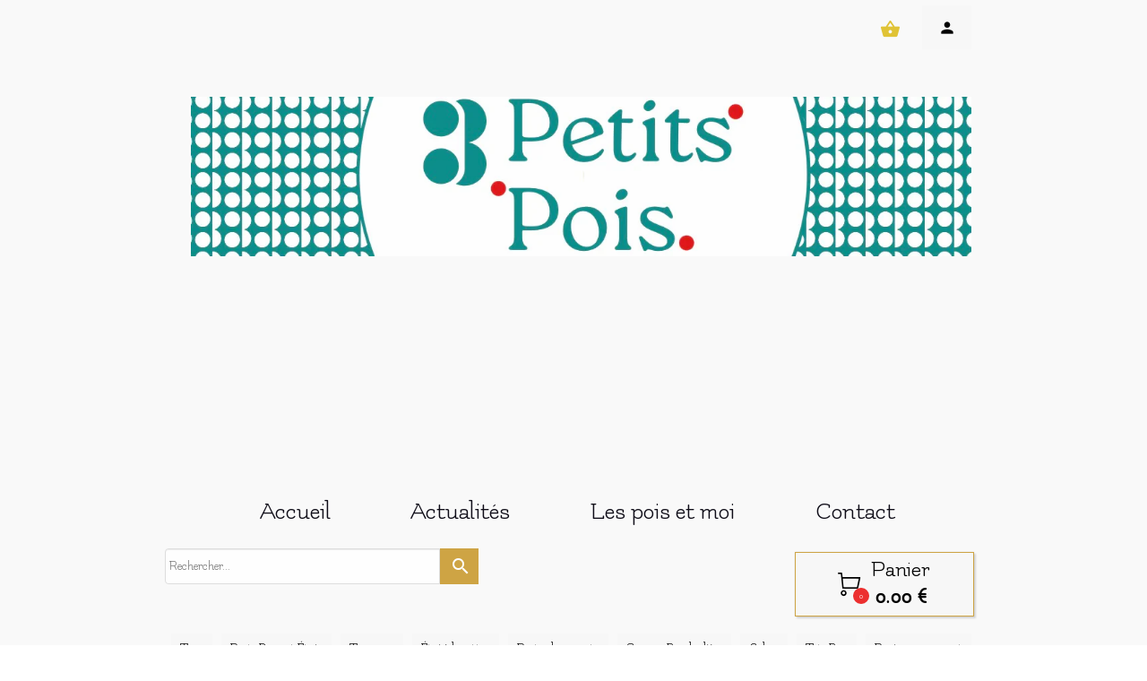

--- FILE ---
content_type: text/html; charset=utf-8
request_url: https://www.3petitspois.fr/Modele_vente.M/s247833p/Coussin_Animalier_Rouge_
body_size: 138349
content:
<!DOCTYPE html><html lang=fr>
  <head>
    <link rel="preload" href="https://st0.cdnsw.com/assets/precompile/viewer2_all-8580708725f69992cc4503593edd9d94.css" as="style" />
    <link rel="preload" href="https://st0.cdnsw.com/assets/precompile/fr-viewer_all-8599cc1268850581b724cddcfae7502d.js" as="script" />
      <link rel="dns-prefetch preconnect" href="https://v-images.cdnsw.com" crossorigin="anonymous"/>
    
    <title>3petitspois - Modèle vente</title>
<meta name="theme-color" content="#fff">

<meta name="keywords" content="trousses,sacs,fait-main,accessoires,Provence">

<meta property="og:title" content="3petitspois - Modèle vente">
<meta property="og:type" content="website">
<meta property="og:url" content="https://www.3petitspois.fr/Modele_vente.M.htm">
<meta property="og:image" content="https://www.3petitspois.fr/site/screenshot/?size_preset=fb&amp;v=1715619073">
<meta property="og:site_name" content="3petitspois">

<meta name="referrer" content="unsafe-url">


<link rel="image_src" href="https://www.3petitspois.fr/site/screenshot/?size_preset=fb" />
<link rel="shortcut icon" href="/favicon.ico?ts=0" />

    <meta id="viewport" name="viewport" content="width=device-width, initial-scale=1.0, maximum-scale=1.0, user-scalable=no">
      <link rel="apple-touch-icon" sizes="57x57" href="https://v-images.cdnsw.com/site-favicons/1472347.png?preset=apple_touch_icon_57x57&amp;cache_key=1528878496" />
      <link rel="apple-touch-icon" sizes="72x72" href="https://v-images.cdnsw.com/site-favicons/1472347.png?preset=apple_touch_icon_72x72&amp;cache_key=1528878496" />
      <link rel="apple-touch-icon" sizes="114x114" href="https://v-images.cdnsw.com/site-favicons/1472347.png?preset=apple_touch_icon_114x114&amp;cache_key=1528878496" />
      <link rel="apple-touch-icon" sizes="192x192" href="https://v-images.cdnsw.com/site-favicons/1472347.png?preset=apple_touch_icon_192x192&amp;cache_key=1528878496" />
      <style>.body{font-family:&quot;Inter&quot;,sans-serif}a{outline:none}.body{color:#2D2D2D}.body a{color:#000}.uit_tbl{padding:0;margin:0}.uit_cttxt,.uit_ttltxt,.uit_tbl .c{padding:0;border:none;overflow:hidden}.uit_cttxt,.uit_ttltxt{position:relative}.uit_ttl,.uit_ct{margin:0;position:relative}.uit_cttxt{font-size:12px;font-size-adjust:none;font-style:normal;font-variant:normal;font-weight:normal}#pages div.component{position:absolute;opacity:0;visibility:hidden;animation-fill-mode:forwards;-webkit-animation-fill-mode:forwards;animation-timing-function:ease-in-out;-webkit-animation-timing-function:ease-in-out}div.componentBody{width:100%;height:100%;overflow:hidden;position:absolute;z-index:1000}div.componentBody.UI_Text{overflow:visible}#theme_body{position:relative;z-index:50}#pageContainer{margin-left:auto;margin-right:auto}#pageContainer,#pages{width:800px;height:200px}#pages{position:absolute;z-index:0}*{margin:0px}.font_xxsmall{font-size:10px;line-height:12px}.font_xsmall{font-size:12px;line-height:16px}.font_14px{font-size:14px;line-height:1.2em}.font_small{font-size:16px;line-height:20px}.font_medium{font-size:18px;line-height:24px}.font_20px{font-size:20px;line-height:1.2em}.font_large{font-size:24px;line-height:32px}.font_28px{font-size:28px;line-height:1.2em}.font_xlarge{font-size:32px;line-height:40px}.font_42px{font-size:42px;line-height:1.2em}.font_xxlarge{font-size:48px;line-height:58px}#body{position:relative;overflow:hidden}
</style>
    <meta id=prerendered_critical_css>
    <style>:root{--bleu-100:#E9E9FF;--bleu-500:#696CFF;--bleu-700:#2C30A0;--gris-0:#FFFFFF;--gris-100:#F7F7FA;--gris-200:#DCDCE2;--gris-300:#C0C0C9;--gris-400:#A4A4B0;--gris-500:#888897;--gris-600:#6C6C7F;--gris-700:#505066;--gris-800:#34344D;--gris-900:#1B1C33;--jaune-100:#FFF2E2;--jaune-500:#CC8925;--jaune-700:#9E702A;--orange-100:#FFD3BD;--orange-200:#FFC2A3;--orange-300:#FFB18A;--orange-50:#FFF4EF;--orange-500:#FF8F57;--orange-600:#DD713C;--orange-700:#CC5C24;--rose-100:#FFBDE0;--rose-200:#FFA3D4;--rose-300:#FF8AC8;--rose-50:#FFF0F8;--rose-500:#FF70BC;--rose-600:#F0429F;--rose-700:#DA2F8A;--rouge-100:#FFE7E6;--rouge-500:#FF5757;--rouge-700:#AC3939;--vert-100:#E4F8F0;--vert-500:#1EA97C;--vert-700:#236D55;--violet-100:#E9E4FF;--violet-200:#D7CCFF;--violet-300:#AB96FF;--violet-400:#8C6FFF;--violet-50:#F8F6FF;--violet-500:#7848FF;--violet-600:#6338DC;--violet-700:#5122BE;--violet-800:#3E238B;--violet-900:#311D58;--spacing-4:4px;--spacing-6:6px;--spacing-8:8px;--spacing-10:10px;--spacing-12:12px;--spacing-14:14px;--spacing-16:16px;--spacing-20:20px;--spacing-24:24px;--spacing-30:30px;--spacing-40:40px;--spacing-60:60px;--spacing-80:80px;--spacing-100:100px;--spacing-120:120px;--radius-4:4px;--radius-6:6px;--radius-8:8px;--radius-12:12px;--radius-16:16px;--radius-20:20px;--radius-100:100px;--neutral-5:var(--gris-800);--neutral-4:var(--gris-200);--neutral-3:var(--gris-300);--neutral-2:var(--gris-600);--neutral-1:var(--gris-200);--neutral:var(--gris-100);--secondary-6:var(--orange-50);--secondary-4:var(--orange-10);--secondary:var(--orange-300);--primary-6:var(--violet-100);--primary-5:var(--violet-200);--primary-4:var(--violet-300);--primary-3:var(--violet-300);--primary-2:var(--violet-400);--primary-1:var(--violet-400);--primary:var(--violet-500);--font-primary:&#39;Inter&#39;;--font-secondary:sans-serif;--text-base-size:1em;--text-scale-ratio:1.3;--text-xs:calc(1em / (var(--text-scale-ratio) * var(--text-scale-ratio)));--text-sm:.9em;--text-md:calc(1em * var(--text-scale-ratio));--text-lg:calc(1em * var(--text-scale-ratio) * var(--text-scale-ratio));--text-xl:calc(1em * var(--text-scale-ratio) * var(--text-scale-ratio) * var(--text-scale-ratio));--text-xxl:calc(1em * var(--text-scale-ratio) * var(--text-scale-ratio) * var(--text-scale-ratio) * var(--text-scale-ratio));--text-xxxl:calc(1em * var(--text-scale-ratio) * var(--text-scale-ratio) * var(--text-scale-ratio) * var(--text-scale-ratio) * var(--text-scale-ratio));--heading-line-height:1.2;--body-line-height:1.4;--heading-spacing:0.375em}
</style>
    <style>.-textNeutral{color:var(--neutral)}.-backgroundNeutral{background-color:var(--neutral)}.-textSecondary{color:var(--secondary)}.-backgroundSecondary{background-color:var(--secondary)}.-textPrimary{color:var(--primary)}.-backgroundPrimary{background-color:var(--primary)}.-textWarning{color:var(--warning)}.-backgroundWarning{background-color:var(--warning)}.-textError{color:var(--error)}.-backgroundError{background-color:var(--error)}.-textSucess{color:var(--success)}.-backgroundSucess{background-color:var(--success)}.-c1.-textNeutral{color:var(--neutral-1) !important}.-c1.-backgroundNeutral{background-color:var(--neutral-1) !important}.-c1.-textSecondary{color:var(--secondary-1) !important}.-c1.-backgroundSecondary{background-color:var(--secondary-1) !important}.-c1.-textPrimary{color:var(--primary-1) !important}.-c1.-backgroundPrimary{background-color:var(--primary-1) !important}.-c2.-textNeutral{color:var(--neutral-2) !important}.-c2.-backgroundNeutral{background-color:var(--neutral-2) !important}.-c2.-textSecondary{color:var(--secondary-2) !important}.-c2.-backgroundSecondary{background-color:var(--secondary-2) !important}.-c2.-textPrimary{color:var(--primary-2) !important}.-c2.-backgroundPrimary{background-color:var(--primary-2) !important}.-c3.-textNeutral{color:var(--neutral-3) !important}.-c3.-backgroundNeutral{background-color:var(--neutral-3) !important}.-c3.-textSecondary{color:var(--secondary-3) !important}.-c3.-backgroundSecondary{background-color:var(--secondary-3) !important}.-c3.-textPrimary{color:var(--primary-3) !important}.-c3.-backgroundPrimary{background-color:var(--primary-3) !important}.-c4.-textNeutral{color:var(--neutral-4) !important}.-c4.-backgroundNeutral{background-color:var(--neutral-4) !important}.-c4.-textSecondary{color:var(--secondary-4) !important}.-c4.-backgroundSecondary{background-color:var(--secondary-4) !important}.-c4.-textPrimary{color:var(--primary-4) !important}.-c4.-backgroundPrimary{background-color:var(--primary-4) !important}.-c5.-textNeutral{color:var(--neutral-5) !important}.-c5.-backgroundNeutral{background-color:var(--neutral-5) !important}.-c5.-textSecondary{color:var(--secondary-5) !important}.-c5.-backgroundSecondary{background-color:var(--secondary-5) !important}.-c5.-textPrimary{color:var(--primary-5) !important}.-c5.-backgroundPrimary{background-color:var(--primary-5) !important}.text-body{color:var(--gris-900)}.text-primary{color:var(--violet-500)}.text-primary_medium{color:var(--violet-300)}.text-primary-dark{color:var(--violet-700)}.text-grey{color:var(--gris-600)}.text-disabled{color:var(--gris-300)}.text-disabled_with_bg{color:var(--gris-500)}.text-error{color:var(--rouge-500)}.text-error_dark{color:var(--rouge-700)}.text-error_light{color:var(--rouge-100)}.text-headings{color:var(--violet-900)}.text-info{color:var(--bleu-500)}.text-legends{color:var(--gris-500)}.text-sub_headings{color:var(--violet-800)}.text-success{color:var(--vert-500)}.text-warning{color:var(--jaune-500)}.text-white{color:var(--gris-0)}.background-success{background-color:var(--vert-500)}.background-surface{background-color:var(--gris-100)}.background-primary_ultraLight{background-color:var(--violet-50)}.background-white{background-color:var(--gris-0)}.background-primary{background-color:var(--violet-500)}#loadingNodeBG,#progressLoading{position:fixed;top:0px;height:4px;left:0}#loadingNodeBG{right:0;background-color:rgba(255,255,255,0.5);z-index:100;-webkit-transition:0.4s,ease,0s,-webkit-transform;transition:0.4s,ease,0s,-webkit-transform;transition:transform,0.4s,ease,0s;transition:transform,0.4s,ease,0s,-webkit-transform;-webkit-transform:translateY(0);transform:translateY(0)}#loadingNodeBG.finish{-webkit-transform:translateY(-5px);transform:translateY(-5px);-webkit-transition-delay:1.5s;transition-delay:1.5s}#progressLoading{background-color:var(--primary);z-index:1001;-webkit-animation:progress-animation 7s ease-out forwards;animation:progress-animation 7s ease-out forwards}#progressLoading::after{border-radius:25px;box-shadow:5px 0 5px rgba(0,0,0,0.3);content:&quot;&quot;;height:4px;position:absolute;right:0;width:20px}@-webkit-keyframes progress-animation{0%{width:1%}10%{width:15%}20%{width:18%}30%{width:28%}40%{width:31%}50%{width:35%}65%{width:40%}75%{width:42%}85%{width:45%}92%{width:47%}100%{width:50%}}@keyframes progress-animation{0%{width:1%}10%{width:15%}20%{width:18%}30%{width:28%}40%{width:31%}50%{width:35%}65%{width:40%}75%{width:42%}85%{width:45%}92%{width:47%}100%{width:50%}}#loadingNode{display:none}.detected_device_desktop #loadingNode{display:block;position:fixed;right:10px;-webkit-transition:opacity 0.3s ease 0.1s,-webkit-transform 0.3s ease 0.1s;transition:opacity 0.3s ease 0.1s,-webkit-transform 0.3s ease 0.1s;transition:opacity 0.3s ease 0.1s,transform 0.3s ease 0.1s;transition:opacity 0.3s ease 0.1s,transform 0.3s ease 0.1s,-webkit-transform 0.3s ease 0.1s;-webkit-transform:translateY(0);transform:translateY(0);z-index:75001;top:0;opacity:1}#loadingNode.done_opa{opacity:.3}#loadingNode.done.outer{-webkit-transform:translateY(-25px);transform:translateY(-25px)}#loading_sitew{background-color:#ffffff;font-family:&#39;Inter&#39;, sans-serif;text-align:center;border-radius:0 0 5px 5px;padding:10px 25px;cursor:pointer;position:relative;-webkit-transition:border-radius,0.4s,ease;transition:border-radius,0.4s,ease;color:#2f2d30}#loading_sitew .main{font-size:12px;cursor:default;-webkit-user-select:none;-moz-user-select:none;-ms-user-select:none;user-select:none;line-height:1;margin-bottom:10px}#loadingNode a,#loadingNode a:visited,#loading_sitew a,#loading_sitew a:visited{text-decoration:none;color:inherit}#loadingNode a:hover{text-decoration:none}#loadingNode .slogan{opacity:0;background-color:#fff;color:#2f2d30;font-family:&#39;Inter&#39;, sans-serif;font-size:12px;padding:3px 2px;text-align:center;-webkit-transform:translateY(-100%);transform:translateY(-100%);-webkit-transition:0.3s,ease,-webkit-transform;transition:0.3s,ease,-webkit-transform;transition:transform,0.3s,ease;transition:transform,0.3s,ease,-webkit-transform;position:absolute;top:100%;left:0;right:0;border-radius:0 0 3px 3px}#loadingNode .slogan&gt;p{cursor:default;-webkit-user-select:none;-moz-user-select:none;-ms-user-select:none;user-select:none}#loadingNode .slogan .cta_viewer{display:inline-block;font-size:14px;margin:5px;padding:5px 14px;text-decoration:none;border-radius:35px;line-height:16px;cursor:pointer}#loadingNode:hover{opacity:1}#loadingNode:hover #loading_sitew{border-radius:0}#loadingNode:hover .slogan{opacity:1;-webkit-transform:translateY(0);transform:translateY(0)}#logo{display:-webkit-box;display:flex;-webkit-box-orient:horizontal;-webkit-box-direction:normal;flex-direction:row;-webkit-box-pack:start;justify-content:start;flex-direction:row;flex-wrap:nowrap}#logo.logo_small{-webkit-box-pack:center;justify-content:center}
</style>
    <meta id=site_engine_css />
    <meta id=ui_css />
    <meta id=theme_css />
    <meta id=block_font_css />
    <meta id=block_custom_styles_css />
    <meta id=presets_custom_styles_css />
    <meta id=site_css />
    <meta id=block_positions_css />
    <meta id=device_screen_css />
    <meta id=mobile_auto_css />
    <meta id=mobile_tree_css />
    <meta id=section_css />
    <!-- Generated on 2026-01-21 11:01:56 +0100 in full_cache_key="1id32/M/fr" fast_cache_key="M_1472347__" bl_key=1472347.M. from 10.server unicorn  page_id=124455059/cpt_id= lang=fr_US -->
    <link rel="canonical" href="https://www.3petitspois.fr/Modele_vente.M.htm" />
    <meta name="csrf-param" content="authenticity_token" />
<meta name="csrf-token" content="Fg5uIHYOEx5LmYra5Zu4MoWEZTJn/NXAuaAxEJG4lItgyP8ytjEWPJHQnkNhKiE4OalFgfAjgJZYnKgpEJO9JA==" />
  </head>
  <body>
    <div id="loadingNodeBG" class='pro'>
      <div id="progressLoading"></div>
    </div>
    <!-- bid= bv=-1 -->
    <div id="loadingNode" class='pro outer'>
</div>

    <script>
      function loadCSS(e,t,n,o,s){
var c=window.document.createElement("link"),l=t||window.document.getElementsByTagName("script")[0],a=window.document.styleSheets
;c.rel="stylesheet";c.href=e;c.media=s?"only x":n||"all"
;o&&(c.onload=o);l.parentNode.insertBefore(c,l);if(s){
c.onloadcssdefined=function(t){
for(var n,o=0;o<a.length;o++)a[o].href&&a[o].href.indexOf(e)>-1&&(n=!0)
;n?window.requestAnimationFrame(t):setTimeout(function(){
c.onloadcssdefined(t)})};c.onloadcssdefined(function(){
c.media=n||"all"})}return c}function loadStyle(e,t){
var n=document.createElement('style');n.type='text/css'
;n.styleSheet?n.styleSheet.cssText=e:n.appendChild(document.createTextNode(e))
;var o=t||window.document.getElementsByTagName("script")[0]
;o.parentNode.insertBefore(n,o);return n}
function stylesheet_path(e){return{
menu_all:"/assets/precompile/cpts/menu/all-c48b6cb3d78c47ca12d89c45d4dd58c1.css",
faq_all:"/stylesheets/precompile/cpts/faq/all.css",
social_block:"/assets/precompile/cpts/common/social_block-79f5061b79dc8dfff28727961745ceab.css"
}[e]}loadCSSAsync=function(e,t,n,o){loadCSS(e,t,n,o,!0)};
      loadCSSAsync("https://st0.cdnsw.com/assets/precompile/viewer2_all-8580708725f69992cc4503593edd9d94.css",document.getElementById("site_engine_css"),"all",function(){
        //supprime le css critical
        var criticalCssMeta = document.getElementById("prerendered_critical_css");
        if (criticalCssMeta && criticalCssMeta.previousElementSibling && criticalCssMeta.previousElementSibling.tagName === "STYLE") {
          criticalCssMeta.previousElementSibling.remove();
        }
      }) 
      MobileBarExtraButtons=["link_page","link_tel","link_email","link_geo"]
;var deviceDetector={map:{mobile:{mobile:{max_width:502,
orientation:"portrait-primary"},mobile_auto:{max_width:502,
orientation:"portrait-primary"},mobile_tree:{max_width:502,
orientation:"portrait-primary"}},mobile_landscape:{mobile:{
max_width:736,orientation:"landscape-primary"},
mobile_landscape:{max_width:980,orientation:"landscape-primary"
},mobile_auto:{max_width:980,orientation:"landscape-primary"},
mobile_tree:{max_width:980,orientation:"landscape-primary"},
tablet:{max_width:910,orientation:"landscape-primary"}},tablet:{
tablet:{max_width:910,orientation:"portrait-primary"},mobile:{
max_width:768,orientation:"portrait-primary"},mobile_landscape:{
max_width:800,orientation:"portrait-primary"}}},
devices:["mobile","mobile_landscape","tablet"],
detect:function(){function e(){try{
return window.self!==window.top}catch(t){return!0}}
var i="desktop";this.w=window.outerWidth||screen.availWidth
;this.h=window.outerHeight||screen.availHeight;if(e()){
var t=window,a='inner';if(!('innerWidth'in window)){a='client'
;t=document.documentElement||document.body}this.w=t[a+'Width']
;this.h=t[a+'Height']}
if(0==window.outerWidth&&0==window.outerHeight&&90===Math.abs(window.orientation)){
var o=this.w;this.w=this.h;this.h=o}
this.orientation=this.w>this.h&&this.w>=460?"landscape-primary":"portrait-primary"
;this.real_device=null
;for(var i=null,r=0;r<this.devices.length;r++){
var n=this.devices[r],d=this.map[n][n]
;d&&this.w<=d.max_width&&this.orientation==d.orientation&&(this.real_device=this.real_device||n)
;var s=this.device_modes[n],c=this.map[n][s]
;c&&this.w<=c.max_width&&this.orientation==c.orientation&&(i=i||s)
}this.real_device=this.real_device||"desktop"
;i=this.force_device_mode||i||"desktop"
;navigator.userAgent.match(/IEMobile\/10\.0/)&&"mobile_auto"==i&&(i="desktop")
;document.body.className=document.body.className.replace(/ *detected_device_.+?( |$) */g," ")+" detected_device_"+("mobile_tree"==i?"mobile":i)
;return i||"desktop"},bestSourceDevice:function(e){
var i=["mobile","mobile_landscape","tablet","desktop","mobile_tree"]
;cd=Math.max(i.indexOf(e)-1,0);i[cd]==e&&(cd+=1)
;for(;"desktop"!=i[cd]&&this.device_modes[i[cd]]!=i[cd];){cd+=1
;i[cd]==e&&(cd+=1)}return i[cd]},loadDeviceScreenCss:function(){
this.device_screen_css||(this.device_screen_css=loadStyle("  #pageContainer, #pages,   /*system*/#theme_body,#site_content,#theme_page,#theme_header,#theme_footer,#page,#theme_content,#theme_menu /*theme size overiding*/{width:100%;/*beautifullmam has specific css with margin */margin-right:0;margin-left:0;}#body.body{overflow:hidden}",document.getElementById("device_screen_css")))
},removeDeviceScreenCss:function(){
this.device_screen_css&&$(this.device_screen_css).remove()
;this.device_screen_css=null}};
      deviceDetector.device_modes={"desktop":"desktop","mobile":"mobile_tree","mobile_landscape":"mobile_tree","tablet":"desktop"}
      var current_device=deviceDetector.detect()
      var mobile_auto_css="#pages{left:0}#pages div.component.visible{position:static}#pages div.component.visible .componentBody{position:relative}#pages div.component{max-width:100%;height:auto}.uim_sh li a,.uim_sv li a{color:inherit}\n"
      var mobile_tree_css="#mobile_wrapper{position:relative;transform:translateX(-50%);-webkit-transform:translateX(-50%);-moz-transform:translateX(-50%);-o-transform:translateX(-50%);-ms-transform:translateX(-50%)}#footer_zone .component:not(.force_height) .componentBody,#mobile_wrapper .component:not(.force_height) .componentBody{position:static;height:auto;width:auto;text-align:center}.hide_mobile{display:none !important}\n"
      console.log("Starting up on ",current_device)
      if (current_device=="mobile_auto"){
        loadStyle(mobile_auto_css,document.getElementById("mobile_auto_css"))
      }else if (current_device=="mobile_tree"){
        loadStyle(mobile_tree_css,document.getElementById("mobile_tree_css"))
      }else if (current_device!="desktop"){
        deviceDetector.loadDeviceScreenCss()
        var hideContentNode=loadStyle("#pages{opacity:0}",document.getElementById("theme_css"))
      }
      loadStyle("#u2_foreground{opacity:0}\n#u2_foreground,#theme_content{background-color:rgba(249,249,249,.9);border-width:0;width:1000px}\n.body,#TB_window,.lg{font-family:'Source Sans Pro',sans-serif}\n.body,.uit_cttxt,.uit_ttltxt,#TB_window{font-size:14px}\n.body .font_title_1{font-size:34px}\n.body .font_title_2{font-size:28px}\n.body .font_title_3{font-size:20px}\n.body .font_title_4{font-size:16px}\n.body .site_categ{display:inline-block;margin:5px;background-color:#cea444;border:1px solid #cea444;color:#fff;border-radius:0;text-decoration:none;padding:5px 10px;cursor:pointer;transition:color .2s,background-color .2s}\n.body .site_categ:hover{color:#cea444;background-color:transparent}\n.body .site_categ.selected{border-color:#4e3804}\n.uifaq_categ_list,.uib_list_categories ul,.uis_cat ul{margin:0;padding:10px 0;text-align:center;line-height:25px}\n.uifaq_categ_list:empty,.uib_list_categories ul:empty,.uis_cat ul:empty{display:none}\n.uifaq_categ_list li:last-child,.uib_list_categories ul li:last-child,.uis_cat ul li:last-child{margin-right:0}\n.uifaq_categ_list li:last-child,.uib_list_categories ul li:last-child,.uis_cat ul li:last-child{margin-left:0}\n.body .site_button,#TB_window .site_button,.gtbutton_preset_1\u003e.button_block,.gtbutton_preset_1\u003e.UI_Member\u003e.button_block,.gtbutton_preset_2\u003e.button_block,.gtbutton_preset_2\u003e.UI_Member\u003e.button_block,.gtbutton_preset_undefined\u003e.button_block,.gtbutton_preset_undefined\u003e.UI_Member\u003e.button_block,.gtsearchbox_preset_undefined .site_button,.gtsearchbox_preset_1 .site_button{background-color:#cea444;border:1px solid #cea444;color:#fff;border-radius:0;text-decoration:none;padding:5px 10px;transition:color .2s,background-color .2s;-webkit-transition:color .2s,background-color .2s;cursor:pointer}\n.gtbutton_preset_undefined .button_block\u003e.button_content,.gtbutton_preset_1 .button_block\u003e.button_content,.gtbutton_preset_2 .button_block\u003e.button_content{color:#fff}\n.body .site_button:hover,#TB_window .site_button:hover,.gtbutton_preset_undefined\u003e.button_block:hover,.gtbutton_preset_1\u003e.button_block:hover,.gtbutton_preset_1\u003e.UI_Member\u003e.button_block:hover,.gtbutton_preset_2\u003e.button_block:hover,.gtbutton_preset_2\u003e.UI_Member\u003e.button_block:hover,.gtsearchbox_preset_undefined .site_button:hover,.gtsearchbox_preset_undefined\u003e.UI_Member\u003e.button_block:hover,.gtsearchbox_preset_1 .site_button:hover{color:#cea444;background-color:transparent}\n.gtbutton_preset_undefined\u003e.button_block:hover\u003e.button_content,.gtbutton_preset_1\u003e.button_block:hover\u003e.button_content,.gtbutton_preset_2\u003e.button_block:hover\u003e.button_content,.gtbutton_preset_undefined\u003e.UI_Member\u003e.button_block:hover .button_content,.gtbutton_preset_1\u003e.UI_Member\u003e.button_block:hover .button_content,.gtbutton_preset_2\u003e.UI_Member\u003e.button_block:hover .button_content{color:#cea444}\n.body .site_textbox,.component textarea,#TB_window .site_textbox,#TB_window textarea,.gttextbox_preset_1 .site_textbox,.gttextbox_preset_2 .site_textbox,.gtsearchbox_preset_undefined .site_textbox,.gtsearchbox_preset_1 .site_textbox{background-color:#fff;background-image:none;border:1px solid #ddd;border-radius:4px;box-shadow:0 1px 1px rgba(0,0,0,.075) inset;color:#565656;font-size:14px;padding:4px;transition:border-color .15s ease-in-out 0s,box-shadow .15s ease-in-out 0s,background-color .15s ease-in-out}\n.body .site_textbox:focus,.component textarea:focus,#TB_window .site_textbox:focus,#TB_window textarea:focus,.gttextbox_preset_1 .site_textbox:focus,.gttextbox_preset_2 .site_textbox:focus,.gttextbox_preset.focused .site_textbox,.gtsearchbox_preset_undefined .site_textbox:focus,.gtsearchbox_preset_1 .site_textbox:focus{border-color:#e9c93a;outline:0;background-color:#fff;box-shadow:inset 0 1px 1px rgba(0,0,0,.075),0 0 4px rgba(233,201,58,.6)}\n.body .site_search .site_button:hover,.gtsearchbox_preset_undefined .site_button:hover,.gtsearchbox_preset_1 .site_button:hover{background-color:#cea444;color:#fff}\n.body,.uit_cttxt,.uit_ttltxt{color:#656565}\n:not(html).body{background-color:#f9f9f9}\n#theme_background{bottom:0;left:0;position:absolute;right:0;top:0;overflow:hidden}\n#theme_content{bottom:0;left:50%;max-width:100%;position:absolute;top:0;border-style:solid;-webkit-transform:translateX(-50%);transform:translateX(-50%)}\n#theme_body{width:100%}\n.body a,.clickable_link,.uit_cttxt a,.uit_cttxt_n a,.uit_cttxt_n a:visited,.uit_cttxt_n a:hover,#TB_window:not(.editor_interface) a{color:#cea444}\n.uit_cttxt_m,.uim_mv ul li a,.uim_mh a,.uim_dv li .uim_m a,.uim_dh li .uim_m a,.uisl_l h3,.uisl_h h3,.uisl_h .uis_list_price,.uisl_l .uis_list_price,._ui18_member_username,.uif_body,div.UI_Forum .uif_post_page .uif_posts:not(.gtbackdrop_preset) .uif_subject,div.UI_Forum .tpl_table thead,.uib_view_content_first,.uib_view_content_last,.uibs_b .uib_content_first{font-size:16px}\ndiv.UI_Comment span.date,div.UI_Comment .info,div.UI_Comment div.help_cmt,.uib_view_date,.uis_bill tbody td span.uis_opts,div.UI_Forum .uif_topic_creation,div.UI_Forum tbody .uif_last_reply,div.UI_Forum span.uif_date{font-size:14px}\n.uit_cttxt_t,.uit_ttltxt_m,.uit_cttxt_m,div.UI_Contact .uicf_f,.UI_Contact .uicf_or,div.UI_Comment div.stat,div.UI_Comment div.comment_holder,div.UI_Comment .form,div.UI_Download .uidl_desc,.uib_view_title,.uib_edit_title,.uib_view_content_first,.uib_view_content_last,.uisl_s h3,.uisl_l h3,.uisl_h h3,.uisl_h .uis_list_price,.uisl_l .uis_list_price,.uis_bill thead td,.uis_bill tfoot td,.uis_bill h1,.uis_bill_mn h2,.uif_body,div.UI_Forum .uif_post_page .uif_posts:not(.gtbackdrop_preset) .uif_subject,.uibs_b .uib_content_first{font-weight:300}\n.uit_cttxt_t b,.uit_ttltxt_m b,.uit_cttxt_m b,.uib_view_title b,.uib_view_content_first b,.uib_view_content_last b,.uif_body b,.uibs_b .uib_content_first b,.uit_cttxt_t strong,.uit_ttltxt_m strong,.uit_cttxt_m strong,.uib_view_title strong,.uib_view_content_first strong,.uib_view_content_last strong,.uif_body strong,.uibs_b .uib_content_first strong{font-weight:700}\n.uit_ttltxt{min-height:23px}\n.uit_cttxt_m a:hover{text-decoration:none}\n.uit_cttxt{text-align:justify}\n.uit_cttxt_s a:hover{text-decoration:none}\n.uim_mv ul{margin:0;padding:0;list-style:none}\n.uim_mv ul li{padding:5px 0}\n.uim_mv ul li a{border-left:4px solid transparent;color:#565656;padding-left:10px;text-decoration:none;margin-bottom:8px}\n.uim_mv ul ul li{padding-left:15px;padding-bottom:0}\n.uim_mv ul ul ul{padding-left:10px}\n.uim_mv ul li\u003eul li a:hover{color:#222}\n.uim_mv ul li.selected\u003e.uim_m a,.uim_mv ul li.selected\u003e.uim_m a:hover{border-left-color:#cea444;color:#cea444}\n.uim_mv a:hover{text-decoration:none}\n.uim_mh{height:20px;padding:0}\n.uim_mh ul{padding:0;width:100%}\n.uim_mh a{color:#565656;margin:0 17px;text-decoration:none;text-transform:uppercase;border-bottom:1px solid transparent;transition:color .2s ease,border-bottom-color .2s ease;-webkit-transition:color .2s ease,border-bottom-color .2s ease}\n.uim_mh a:hover{color:#cea444}\n.uim_mh .uim_m1{height:100%;padding-top:5px}\n.uim_mh .uim_m2{height:100%;margin-left:3px}\n.uim_mh ul li.selected\u003e.uim_m a,.uim_mh ul li.selected\u003e .uim_m a:hover{border-bottom-color:#cea444;color:#cea444}\n.uim_mh li.selected\u003e ul li .uim_m a,.uim_mh li.selected\u003eul li .uim_m a:hover{background:0 0}\n.uim_sh ul li a,.uim_sv ul li a{color:#555}\n.uim_sv ul li.selected\u003e.uim_m a,.uim_sh ul li.selected\u003e.uim_m a{color:#cea444}\n.UI_Menu.uim_sv ul ul li{padding-left:10px}\n.uim_dv li .uim_m a,.uim_dh li .uim_m a{border-bottom:1px solid transparent;color:#565656;margin:0 17px;text-decoration:none;text-transform:uppercase;transition:color .2s ease 0s,border-bottom-color .2s ease 0s}\n.uim_dv li .uim_m a:hover,.uim_dh li .uim_m a:hover{color:#cea444}\n.uim_dh ul li.selected\u003e .uim_m a,.uim_dv ul li.selected\u003e.uim_m a{border-bottom-color:#cea444}\n.UI_Menu.uim_cv .uim_mc\u003eul li\u003eul li.selected\u003espan\u003ea,.UI_Menu.uim_ch .uim_mc\u003eul li\u003eul li.selected\u003espan\u003ea{color:#cea444}\n.jcarousel-skin-tango.jcarousel-container{background-color:#eaeaea;border-color:transparent transparent #cea444;border-radius:0;border-style:none none solid;border-width:medium medium 4px}\n.jcarousel-skin-tango .jcarousel-next-horizontal{background-image:url(/files/themes/cristal/generated/133_012_f2bf51_cea345/images/next-horizontal.png)}\n.jcarousel-skin-tango .jcarousel-prev-horizontal{background-image:url(/files/themes/cristal/generated/133_012_f2bf51_cea345/images/prev-horizontal.png)}\n.jcarousel-skin-tango .jcarousel-prev-vertical{background-image:url(/files/themes/cristal/generated/133_012_f2bf51_cea345/images/prev-vertical.png)}\n.jcarousel-skin-tango .jcarousel-next-vertical{background-image:url(/files/themes/cristal/generated/133_012_f2bf51_cea345/images/next-vertical.png)}\n.hover_c .img_click::after{background-color:#cea444}\ndiv.UI_Contact .uicf_f{color:#565656}\ndiv.UI_Comment div.stat{color:#c4c4c4}\ndiv.UI_Comment .info,div.UI_Comment div.help_cmt,div.UI_Comment .info{font-style:normal}\ndiv.UI_Comment div.comment_holder{color:#444}\ndiv.UI_Comment div.comment_holder .name{color:#cea444}\ndiv.UI_Comment div.admin{background:#f0f0f0;border-left:4px solid #cea444}\ndiv.UI_Comment div.admin div.comment a{color:#656565}\ndiv.UI_Comment .form{color:#565656}\n.uibs_b .uib_article{background-color:#eaeaea;border-color:transparent transparent transparent #cea444;border-style:none none none solid;border-width:medium medium medium 4px}\n.uibs_b .uib_title{color:#cea444}\n.uib_view_title,.uib_edit_title{color:#cea444}\n.uib_view_facebook_comments{background-color:#eaeaea}\n.uib_edit input.uib_edit_title{color:#cea444}\n.uis_ss{color:#cea444}\n.uis_search_header,.uis_search\u003ediv\u003ediv.uis_close_search{background-color:#eaeaea}\n.uis_search .uis_btn,.uis_search_suggest h3,.uifaq_search .uifaq_btn{background-color:#cea444;color:#fff}\n.uis_search.uis_search_result{border-left-color:#ede4f6;border-top-color:#ede4f6}\n.uis_search_suggest{border-color:#cea444}\n.uis_search_suggest .highlight{color:#d2aa43}\n.uis_suggest_category\u003ediv,.uis_suggest_word\u003ediv,.uis_suggest_product\u003ediv{color:#444}\n.uis_suggest_category\u003ediv:hover,.uis_suggest_word\u003ediv:hover,.uis_suggest_product\u003ediv:hover{background-color:#ede4f6;color:#444}\n.uis_search_suggest h3,.uis_search .uis_btn .fonticon{color:#fff}\n.close_tooltip{background-color:#cea444}\n.close_tooltip:after{border-right-color:#cea444}\n.uisl_s .uis_list\u003eul li{background-color:#eaeaea;color:#565656}\n.uisl_l .uis_list\u003eul li{background-color:#eaeaea}\n.uisl_h .uis_list\u003eul li.uis_lio{background-color:#ede4f6}\n.uisl_h .uis_list\u003eul li:nth-child(odd){background:#eaeaea}\n.uisl_h .uis_list\u003eul li:nth-child(even){background:#f8f8f8}\n.uis_bill table{background-color:#eee}\n.uis_bill thead,.uis_bill tfoot{background-color:#fff;color:#565656}\n.uis_bill tbody td{background-color:#fff;color:#444}\n.uis_bill tfoot td.uis_extra,.uis_summary_prod,.uis_summary_options,.uis_order_sum{background-color:#fafafa}\n.uis_bill_mn{background-color:#eaeaea}\n.uis_bill_mn h2{border-color:#cea444;color:#cea444}\n.uisl_m .uis_list\u003eul li h3\u003espan{color:#333;font-weight:700}\n.uisl_m .uis_list\u003eul li .ov_prod\u003ediv:hover\u003ediv{color:#cea444}\n.uisl_h .uis_list\u003eul li .ov_prod\u003ediv{color:inherit;background-color:#fff}\n.uisl_h .uis_list\u003eul li .ov_prod\u003ediv:hover{color:#000}\n.uis_cb_form{background:#fff}\n#form_cb_wrapper{border:1px solid #d0d0d0}\n.uis_pf_err{border:2px solid #005dbb;background-color:#c7b1fd}\n.uis_exbtn .uis_btn:hover{background-color:#fff}\n.uisa_a\u003espan{color:#333}\n.uis_list_strike,.uis_strike_price{color:rgba(0,0,0,.8)}\n.component.selected .block_section{background:#fff;color:#333}\n.uisl_m .uis_pages li{background-color:rgba(0,0,0,0);border:2px solid rgba(0,0,0,0);border-radius:3px;color:#656565}\n.uisl_m .uis_pages li.selected,.uisl_m .ui_list_pages ul li.selected{border-color:#cea444}\n.uisl_m .uis_bill table,.uis_sum_grid{background-color:#fafafa}\n.uisl_m .main_cart\u003e tfoot{border-top:1px solid #ccc}\n.uisl_m .main_cart\u003e thead,tfoot{border-bottom:1px solid #ccc}\n.uisl_m .main_cart tbody tr:hover td{background-color:#fafafa}\n.uisl_m .uis_list_strike,.uisl_m .uis_strike_price{color:rgba(0,0,0,.5)}\n.uis_shipping_pickups{background:#fff}\n.uis_bill_breadcrumb\u003ediv.uis_step_selected::after{background:#cea444}\n.uis_pages:not(.gtbuttonsgroup_preset) li.selected{background-color:#eee}\n.gtbackdrop_preset .uis_prod,.uis_bill .gtbackdrop_preset table,.uis_bill .gtbackdrop_preset tbody td,.uisl_m .uis_bill .gtbackdrop_preset thead,.uis_bill .gtbackdrop_preset tfoot,.gtbackdrop_preset .uis_sum_grid,.uisl_m .uis_bill .gtbackdrop_preset tfoot td.uis_extra,.uisl_m .gtbackdrop_preset .main_cart tbody tr:hover td,.UI_Store .gtbackdrop_preset .uis_shipping_pickups,.gtbackdrop_preset .uis_bill_mn{background:0 0}\n.uis_bill .gtbackdrop_preset thead,.uis_bill .gtbackdrop_preset tfoot,.uis_bill .gtbackdrop_preset tbody td,.gtbackdrop_preset .uisl_m .uis_list\u003eul li h3\u003espan{color:inherit}\n._ui18_signup_tb,.ui18_style_none ._ui18_member_unlogged,.ui18_style_none ._ui18_member_logged{background-color:#eaeaea;border-color:transparent}\n._ui18_member_signup h2{color:#cea444}\ndiv.UI_Forum span._ui18_do_member_signup,div.UI_Forum span._ui18_do_member_signin{border-bottom:medium none}\n._ui18_member_signup h2{color:#cea444}\n#list_styles.ui_member_styles{background-color:#f9f9f9}\n.default_preset_1 .modal{background-color:rgba(255,255,255,.7)}\n.first_signin_content{background-color:#fff;border:1px solid #c5c5c5}\n.gtbutton_preset ._ui18_div_do_member_signin a,.gtbutton_preset ._ui18_div_do_member_space a{color:inherit}\ndiv.UI_Forum div.uif_post_stats,.manage_post li,.uif_body_edit li,.uif_add_post{background-color:#cea444;border-color:transparent;border-radius:0;color:#fff}\n.uif_body_edit li a{color:#fff}\ndiv.UI_Forum div.uif_margin_left{background-color:#eaeaea;border-right-color:#dedede}\ndiv.UI_Forum div.header_post{background-color:#cea444;color:#fff}\ndiv.UI_Forum fieldset{border-color:transparent;background-color:#fff}\ndiv.UI_Forum .uif_hide_post{background-color:rgba(0,0,0,.1);border-color:#fff}\ndiv.UI_Forum .uif_subject{cursor:pointer}\ndiv.UI_Forum .uif_subject:not(.gt_backdrop_title){color:#444}\ndiv.UI_Forum .tpl_table thead{color:#fff;background:#cea444}\ndiv.UI_Forum .tpl_table tbody{background-color:#fff}\ndiv.UI_Forum .tpl_table td{border-color:transparent}\n.UI_Form h3{color:#cea444}\n.UI_Form .upload_link{color:#cea444}\n.upload_link:hover,.upload_link.open{background-color:#cea444;color:#fff}\n.show_file{background-color:#fff;border:1px dashed #cea444;border-radius:50px;color:#cea444}\n.UI_Calendar .fc-view-container:not(.gt_backdrop_content){background-color:#fff}\n.UI_Calendar .fc-view-container\u003ediv{border-color:#cecece}\n.uifaq_title{color:#cea444}\n.default_preset_1 .uifaq_question_wrapper{margin-bottom:15px;border-bottom:1px solid #ccc}\n.default_preset_1 .uifaq_question{font-size:16px;padding:10px 5px}\n.default_preset_1 .uifaq_answer{padding:10px;text-align:justify}\n.default_preset_2 .uifaq_question_wrapper{margin-bottom:15px;background-color:#fff}\n.default_preset_2 .uifaq_question{font-size:16px;padding:10px 5px}\n.default_preset_2 .uifaq_answer{padding:5px}\n.default_preset_2 .uifaq_question_wrapper:hover .uifaq_question,.default_preset_2 .uifaq_question_wrapper.uifaq_open .uifaq_question{color:#cea444}\n.default_preset_2 .uifaq_question_wrapper.uifaq_open .uifaq_question{font-size:18px}\n.uifaq_categ_list li.selected,.uib_list_categories li.selected{border:2px solid #8a6208;cursor:default}\n.uifaq_categ_list li.selected:hover,.uib_list_categories li.selected:hover{background-color:#cea444;color:#fff}\n#list_styles.ui_faq_styles,#list_styles.ui_blog_styles{background-color:#f9f9f9}\n#site_content_background,.componentBody.UI_Text,.componentBody.UI_Menu,.componentBody.UI_Download:not(.gtbackdrop_preset),.componentBody.UI_Comment:not(.gtbackdrop_preset),.componentBody.UI_Contact{background-color:transparent}\n.tpl_light_color{color:#cea444}\n.edit_ui_wrapper{background-color:rgba(255,255,255,.6)}\n.edit_ui_wrapper.anim_ended:hover{background-color:rgba(255,255,255,.8)}\n#body .component .editor_add_item{background-color:rgba(255,255,255,.5)}",document.getElementById("theme_css"))

       
        loadStyle(".uit_cttxt_t, .uit_ttltxt_m, .uit_cttxt_m, div.UI_Contact .uicf_f, .UI_Contact .uicf_or, div.UI_Comment div.stat, div.UI_Comment div.comment_holder, div.UI_Comment .form, div.UI_Download .uidl_desc, .uib_view_title, .uib_edit_title, .uib_view_content_first, .uib_view_content_last, .uisl_s h3, .uisl_l h3, .uisl_h h3, .uisl_h .uis_list_price, .uisl_l .uis_list_price, .uis_bill thead td, .uis_bill tfoot td, .uis_bill h1, .uis_bill_mn h2, .uif_body, div.UI_Forum .uif_subject, .uibs_b .uib_content_first {font-weight:normal;}\n\n",document.getElementById("site_css"))
      loadStyle(".component_1461827364 .uim_p_203 ul{\nlist-style:outside none none;\npadding:0\n}\n.component_1461827364 .uim_p_203 ul li.uim_dhv_li_first{\nfont-size:28px;\nline-height:1.27em\n}\n.component_1461827364 .uim_p_203 ul li.uim_dhv_li_first\u003espan\u003ea{\ncolor: rgb(14, 12, 23);\nbackground-color:rgba(255,255,255,0);\npadding:0.3em 0.6em;\n-webkit-transition:color 0.25s linear,background-color 0.25s linear;\ntransition:color 0.25s linear,background-color 0.25s linear\n}\n.component_1461827364 .uim_p_203 ul li.uim_dhv_li_first\u003espan\u003ea::after,.component_1461827364 .uim_p_203 ul li.uim_dhv_li_first\u003espan\u003ea::before{\nborder-width:3px;\nborder-style:solid;\nborder-color:rgba(0,0,0,0);\ncontent:\"\";\nheight:calc(3px * 4);\nopacity:0;\nposition:absolute;\n-webkit-transition-delay:0s,0s;\ntransition-delay:0s,0s;\n-webkit-transition:opacity 0.3s,-webkit-transform 0.3s;\ntransition:opacity 0.3s,-webkit-transform 0.3s;\ntransition:transform 0.3s,opacity 0.3s;\ntransition:transform 0.3s,opacity 0.3s,-webkit-transform 0.3s;\n-webkit-transition-timing-function:cubic-bezier(0.17, 0.67, 0.05, 1.29);\ntransition-timing-function:cubic-bezier(0.17, 0.67, 0.05, 1.29);\nwidth:calc(3px * 4)\n}\n.component_1461827364 .uim_p_203 ul li.uim_dhv_li_first\u003espan\u003ea::after{\nborder-width:0 3px 3px 0;\nbottom:0;\nright:0;\n-webkit-transform:translate3d(-10px, -10px, 0px);\ntransform:translate3d(-10px, -10px, 0px)\n}\n.component_1461827364 .uim_p_203 ul li.uim_dhv_li_first\u003espan\u003ea::before{\nborder-width:3px 0 0 3px;\nleft:0;\ntop:0;\n-webkit-transform:translate3d(10px, 10px, 0px);\ntransform:translate3d(10px, 10px, 0px)\n}\n.component_1461827364 .uim_p_203 ul li.uim_dhv_li_first\u003espan\u003ea:hover,.component_1461827364 .uim_p_203 ul li.uim_dhv_li_first\u003espan\u003ea:active,.component_1461827364 .uim_p_203 ul li.uim_dhv_li_first\u003espan\u003ea:focus{\ntext-decoration:none\n}\n.component_1461827364 .uim_p_203 ul li.uim_dhv_li_first .uim_m{\nmargin:5px 1em\n}\n.component_1461827364 .uim_p_203 ul li.uim_dhv_li_first.selected\u003espan\u003ea::before,.component_1461827364 .uim_p_203 ul li.uim_dhv_li_first.selected\u003espan\u003ea::after{\nopacity:1;\n-webkit-transform:translate3d(0px, 0px, 0px);\ntransform:translate3d(0px, 0px, 0px)\n}\n.component_1461827364 .uim_p_203 ul li.uim_dhv_li_first.selected\u003espan\u003ea::before{\nborder-color:hsla(0, 0%, 97%, 1.00) transparent transparent hsla(0, 0%, 97%, 1.00)\n}\n.component_1461827364 .uim_p_203 ul li.uim_dhv_li_first.selected\u003espan\u003ea::after{\nborder-color:transparent hsla(0, 0%, 97%, 1.00) hsla(0, 0%, 97%, 1.00) transparent\n}\n.component_1461827364 .uim_p_203 ul li.uim_dhv_li_first.selected\u003e.uim_m\u003ea,.component_1461827364 .uim_p_203 ul li.uim_dhv_li_first.selected\u003e.uim_m\u003ea:hover{\nborder:none;\nbackground-color:rgba(255,255,255,0);\ncolor:hsla(180, 80%, 31%, 1.00)\n}\n.component_1461827364 .uim_p_203 ul li.uim_dhv_li_first:hover\u003e.uim_m\u003ea,.component_1461827364 .uim_p_203 ul li.uim_dhv_li_first:hover\u003e.uim_m\u003ea:hover{\nbackground-color:rgba(0,0,0,0);\ncolor:hsla(180, 80%, 31%, 1.00)\n}\n.component_1461827364 .uim_p_203\u003eli:last-child\u003espan\u003ea::after{\ndisplay:block\n}\n.component_1461827364 .uim_p_203.uim_cv ul li a{\ntext-align:center\n}\n.component_1461827364 .uim_p_203.uim_ch ul{\ntext-align:center\n}\n\n",document.getElementById("block_custom_styles_css"))
      loadStyle(".body .text_menufont,.body .component,.body input[type=text],.body input[type=submit],.body input[type=email],.body input[type=password],.body input[type=number],.body input[type=url],.body input[type=tel],.body button,.body .site_button,.body select,.body textarea,.body .uica_te,.body .uica_ptxt,.body .uit_cttxt,.body .uit_cttxt_t,.body .uit_ttltxt_m,.body .uit_cttxt_m,.body div.UI_Contact .uicf_f,.body .UI_Contact .uicf_or,.body div.UI_Comment div.comment_holder,.body div.UI_Comment .form,.body div.UI_Download .uidl_desc,.body .uib_view_title,.body .uib_view_content_first,.body .uib_view_content_last,.body .uisl_h .uis_list_price,.body .uisl_l .uis_list_price,.body .uis_bill thead td,.body .uis_bill tfoot td,.body .uif_body,.body .uibs_b .uib_content_first,.body .gallery-content-text,#mobile_bar .text_menufont,#mobile_bar .component,#mobile_bar input[type=text],#mobile_bar input[type=submit],#mobile_bar input[type=email],#mobile_bar input[type=password],#mobile_bar input[type=number],#mobile_bar input[type=url],#mobile_bar input[type=tel],#mobile_bar button,#mobile_bar .site_button,#mobile_bar select,#mobile_bar textarea,#mobile_bar .uica_te,#mobile_bar .uica_ptxt,#mobile_bar .uit_cttxt,#mobile_bar .uit_cttxt_t,#mobile_bar .uit_ttltxt_m,#mobile_bar .uit_cttxt_m,#mobile_bar div.UI_Contact .uicf_f,#mobile_bar .UI_Contact .uicf_or,#mobile_bar div.UI_Comment div.comment_holder,#mobile_bar div.UI_Comment .form,#mobile_bar div.UI_Download .uidl_desc,#mobile_bar .uib_view_title,#mobile_bar .uib_view_content_first,#mobile_bar .uib_view_content_last,#mobile_bar .uisl_h .uis_list_price,#mobile_bar .uisl_l .uis_list_price,#mobile_bar .uis_bill thead td,#mobile_bar .uis_bill tfoot td,#mobile_bar .uif_body,#mobile_bar .uibs_b .uib_content_first,#mobile_bar .gallery-content-text,#TB_window:not(.editor_interface) .text_menufont,#TB_window:not(.editor_interface) .component,#TB_window:not(.editor_interface) input[type=text],#TB_window:not(.editor_interface) input[type=submit],#TB_window:not(.editor_interface) input[type=email],#TB_window:not(.editor_interface) input[type=password],#TB_window:not(.editor_interface) input[type=number],#TB_window:not(.editor_interface) input[type=url],#TB_window:not(.editor_interface) input[type=tel],#TB_window:not(.editor_interface) button,#TB_window:not(.editor_interface) .site_button,#TB_window:not(.editor_interface) select,#TB_window:not(.editor_interface) textarea,#TB_window:not(.editor_interface) .uica_te,#TB_window:not(.editor_interface) .uica_ptxt,#TB_window:not(.editor_interface) .uit_cttxt,#TB_window:not(.editor_interface) .uit_cttxt_t,#TB_window:not(.editor_interface) .uit_ttltxt_m,#TB_window:not(.editor_interface) .uit_cttxt_m,#TB_window:not(.editor_interface) div.UI_Contact .uicf_f,#TB_window:not(.editor_interface) .UI_Contact .uicf_or,#TB_window:not(.editor_interface) div.UI_Comment div.comment_holder,#TB_window:not(.editor_interface) div.UI_Comment .form,#TB_window:not(.editor_interface) div.UI_Download .uidl_desc,#TB_window:not(.editor_interface) .uib_view_title,#TB_window:not(.editor_interface) .uib_view_content_first,#TB_window:not(.editor_interface) .uib_view_content_last,#TB_window:not(.editor_interface) .uisl_h .uis_list_price,#TB_window:not(.editor_interface) .uisl_l .uis_list_price,#TB_window:not(.editor_interface) .uis_bill thead td,#TB_window:not(.editor_interface) .uis_bill tfoot td,#TB_window:not(.editor_interface) .uif_body,#TB_window:not(.editor_interface) .uibs_b .uib_content_first,#TB_window:not(.editor_interface) .gallery-content-text,#font_panel .textFamily .text_menufont,#font_panel .textFamily .component,#font_panel .textFamily input[type=text],#font_panel .textFamily input[type=submit],#font_panel .textFamily input[type=email],#font_panel .textFamily input[type=password],#font_panel .textFamily input[type=number],#font_panel .textFamily input[type=url],#font_panel .textFamily input[type=tel],#font_panel .textFamily button,#font_panel .textFamily .site_button,#font_panel .textFamily select,#font_panel .textFamily textarea,#font_panel .textFamily .uica_te,#font_panel .textFamily .uica_ptxt,#font_panel .textFamily .uit_cttxt,#font_panel .textFamily .uit_cttxt_t,#font_panel .textFamily .uit_ttltxt_m,#font_panel .textFamily .uit_cttxt_m,#font_panel .textFamily div.UI_Contact .uicf_f,#font_panel .textFamily .UI_Contact .uicf_or,#font_panel .textFamily div.UI_Comment div.comment_holder,#font_panel .textFamily div.UI_Comment .form,#font_panel .textFamily div.UI_Download .uidl_desc,#font_panel .textFamily .uib_view_title,#font_panel .textFamily .uib_view_content_first,#font_panel .textFamily .uib_view_content_last,#font_panel .textFamily .uisl_h .uis_list_price,#font_panel .textFamily .uisl_l .uis_list_price,#font_panel .textFamily .uis_bill thead td,#font_panel .textFamily .uis_bill tfoot td,#font_panel .textFamily .uif_body,#font_panel .textFamily .uibs_b .uib_content_first,#font_panel .textFamily .gallery-content-text,.ui_text_styles .text_menufont,.ui_text_styles .component,.ui_text_styles input[type=text],.ui_text_styles input[type=submit],.ui_text_styles input[type=email],.ui_text_styles input[type=password],.ui_text_styles input[type=number],.ui_text_styles input[type=url],.ui_text_styles input[type=tel],.ui_text_styles button,.ui_text_styles .site_button,.ui_text_styles select,.ui_text_styles textarea,.ui_text_styles .uica_te,.ui_text_styles .uica_ptxt,.ui_text_styles .uit_cttxt,.ui_text_styles .uit_cttxt_t,.ui_text_styles .uit_ttltxt_m,.ui_text_styles .uit_cttxt_m,.ui_text_styles div.UI_Contact .uicf_f,.ui_text_styles .UI_Contact .uicf_or,.ui_text_styles div.UI_Comment div.comment_holder,.ui_text_styles div.UI_Comment .form,.ui_text_styles div.UI_Download .uidl_desc,.ui_text_styles .uib_view_title,.ui_text_styles .uib_view_content_first,.ui_text_styles .uib_view_content_last,.ui_text_styles .uisl_h .uis_list_price,.ui_text_styles .uisl_l .uis_list_price,.ui_text_styles .uis_bill thead td,.ui_text_styles .uis_bill tfoot td,.ui_text_styles .uif_body,.ui_text_styles .uibs_b .uib_content_first,.ui_text_styles .gallery-content-text,.uit_preset .text_menufont,.uit_preset .component,.uit_preset input[type=text],.uit_preset input[type=submit],.uit_preset input[type=email],.uit_preset input[type=password],.uit_preset input[type=number],.uit_preset input[type=url],.uit_preset input[type=tel],.uit_preset button,.uit_preset .site_button,.uit_preset select,.uit_preset textarea,.uit_preset .uica_te,.uit_preset .uica_ptxt,.uit_preset .uit_cttxt,.uit_preset .uit_cttxt_t,.uit_preset .uit_ttltxt_m,.uit_preset .uit_cttxt_m,.uit_preset div.UI_Contact .uicf_f,.uit_preset .UI_Contact .uicf_or,.uit_preset div.UI_Comment div.comment_holder,.uit_preset div.UI_Comment .form,.uit_preset div.UI_Download .uidl_desc,.uit_preset .uib_view_title,.uit_preset .uib_view_content_first,.uit_preset .uib_view_content_last,.uit_preset .uisl_h .uis_list_price,.uit_preset .uisl_l .uis_list_price,.uit_preset .uis_bill thead td,.uit_preset .uis_bill tfoot td,.uit_preset .uif_body,.uit_preset .uibs_b .uib_content_first,.uit_preset .gallery-content-text,.uica_header_window .text_menufont,.uica_header_window .component,.uica_header_window input[type=text],.uica_header_window input[type=submit],.uica_header_window input[type=email],.uica_header_window input[type=password],.uica_header_window input[type=number],.uica_header_window input[type=url],.uica_header_window input[type=tel],.uica_header_window button,.uica_header_window .site_button,.uica_header_window select,.uica_header_window textarea,.uica_header_window .uica_te,.uica_header_window .uica_ptxt,.uica_header_window .uit_cttxt,.uica_header_window .uit_cttxt_t,.uica_header_window .uit_ttltxt_m,.uica_header_window .uit_cttxt_m,.uica_header_window div.UI_Contact .uicf_f,.uica_header_window .UI_Contact .uicf_or,.uica_header_window div.UI_Comment div.comment_holder,.uica_header_window div.UI_Comment .form,.uica_header_window div.UI_Download .uidl_desc,.uica_header_window .uib_view_title,.uica_header_window .uib_view_content_first,.uica_header_window .uib_view_content_last,.uica_header_window .uisl_h .uis_list_price,.uica_header_window .uisl_l .uis_list_price,.uica_header_window .uis_bill thead td,.uica_header_window .uis_bill tfoot td,.uica_header_window .uif_body,.uica_header_window .uibs_b .uib_content_first,.uica_header_window .gallery-content-text,.uica_content .text_menufont,.uica_content .component,.uica_content input[type=text],.uica_content input[type=submit],.uica_content input[type=email],.uica_content input[type=password],.uica_content input[type=number],.uica_content input[type=url],.uica_content input[type=tel],.uica_content button,.uica_content .site_button,.uica_content select,.uica_content textarea,.uica_content .uica_te,.uica_content .uica_ptxt,.uica_content .uit_cttxt,.uica_content .uit_cttxt_t,.uica_content .uit_ttltxt_m,.uica_content .uit_cttxt_m,.uica_content div.UI_Contact .uicf_f,.uica_content .UI_Contact .uicf_or,.uica_content div.UI_Comment div.comment_holder,.uica_content div.UI_Comment .form,.uica_content div.UI_Download .uidl_desc,.uica_content .uib_view_title,.uica_content .uib_view_content_first,.uica_content .uib_view_content_last,.uica_content .uisl_h .uis_list_price,.uica_content .uisl_l .uis_list_price,.uica_content .uis_bill thead td,.uica_content .uis_bill tfoot td,.uica_content .uif_body,.uica_content .uibs_b .uib_content_first,.uica_content .gallery-content-text,.gtbackdrop_preset .text_menufont,.gtbackdrop_preset .component,.gtbackdrop_preset input[type=text],.gtbackdrop_preset input[type=submit],.gtbackdrop_preset input[type=email],.gtbackdrop_preset input[type=password],.gtbackdrop_preset input[type=number],.gtbackdrop_preset input[type=url],.gtbackdrop_preset input[type=tel],.gtbackdrop_preset button,.gtbackdrop_preset .site_button,.gtbackdrop_preset select,.gtbackdrop_preset textarea,.gtbackdrop_preset .uica_te,.gtbackdrop_preset .uica_ptxt,.gtbackdrop_preset .uit_cttxt,.gtbackdrop_preset .uit_cttxt_t,.gtbackdrop_preset .uit_ttltxt_m,.gtbackdrop_preset .uit_cttxt_m,.gtbackdrop_preset div.UI_Contact .uicf_f,.gtbackdrop_preset .UI_Contact .uicf_or,.gtbackdrop_preset div.UI_Comment div.comment_holder,.gtbackdrop_preset div.UI_Comment .form,.gtbackdrop_preset div.UI_Download .uidl_desc,.gtbackdrop_preset .uib_view_title,.gtbackdrop_preset .uib_view_content_first,.gtbackdrop_preset .uib_view_content_last,.gtbackdrop_preset .uisl_h .uis_list_price,.gtbackdrop_preset .uisl_l .uis_list_price,.gtbackdrop_preset .uis_bill thead td,.gtbackdrop_preset .uis_bill tfoot td,.gtbackdrop_preset .uif_body,.gtbackdrop_preset .uibs_b .uib_content_first,.gtbackdrop_preset .gallery-content-text{\n\nfont-family:Flamenco , 'Source Sans Pro', sans-serif;\n\n\n\n\n\n\n\n\n}\n.body .gt_backdrop_title,.body .title_menufont,.body .uit_ttltxt,.body .uib_title,.body div.UI_Forum .uif_post_page .uif_posts:not(.gtbackdrop_preset) .uif_subject,.body .uis_bill .title,.body .uib_view_title,.body input[type=text].uib_edit_title,.body .uifaq_title,.body .uifaq_categ_name,.body .gallery-content-title,.body .uit_preset_1 .uit_cttxt,.body.uit_preset_1 .uit_cttxt,.body .customizable .font_title_1,.body .customizable .font_title_2,.body .customizable .font_title_3,.body .customizable .font_title_4,#mobile_bar .gt_backdrop_title,#mobile_bar .title_menufont,#mobile_bar .uit_ttltxt,#mobile_bar .uib_title,#mobile_bar div.UI_Forum .uif_post_page .uif_posts:not(.gtbackdrop_preset) .uif_subject,#mobile_bar .uis_bill .title,#mobile_bar .uib_view_title,#mobile_bar input[type=text].uib_edit_title,#mobile_bar .uifaq_title,#mobile_bar .uifaq_categ_name,#mobile_bar .gallery-content-title,#mobile_bar .uit_preset_1 .uit_cttxt,#mobile_bar.uit_preset_1 .uit_cttxt,#mobile_bar .customizable .font_title_1,#mobile_bar .customizable .font_title_2,#mobile_bar .customizable .font_title_3,#mobile_bar .customizable .font_title_4,#TB_window:not(.editor_interface) .gt_backdrop_title,#TB_window:not(.editor_interface) .title_menufont,#TB_window:not(.editor_interface) .uit_ttltxt,#TB_window:not(.editor_interface) .uib_title,#TB_window:not(.editor_interface) div.UI_Forum .uif_post_page .uif_posts:not(.gtbackdrop_preset) .uif_subject,#TB_window:not(.editor_interface) .uis_bill .title,#TB_window:not(.editor_interface) .uib_view_title,#TB_window:not(.editor_interface) input[type=text].uib_edit_title,#TB_window:not(.editor_interface) .uifaq_title,#TB_window:not(.editor_interface) .uifaq_categ_name,#TB_window:not(.editor_interface) .gallery-content-title,#TB_window:not(.editor_interface) .uit_preset_1 .uit_cttxt,#TB_window:not(.editor_interface).uit_preset_1 .uit_cttxt,#TB_window:not(.editor_interface) .customizable .font_title_1,#TB_window:not(.editor_interface) .customizable .font_title_2,#TB_window:not(.editor_interface) .customizable .font_title_3,#TB_window:not(.editor_interface) .customizable .font_title_4,#font_panel .textFamily .gt_backdrop_title,#font_panel .textFamily .title_menufont,#font_panel .textFamily .uit_ttltxt,#font_panel .textFamily .uib_title,#font_panel .textFamily div.UI_Forum .uif_post_page .uif_posts:not(.gtbackdrop_preset) .uif_subject,#font_panel .textFamily .uis_bill .title,#font_panel .textFamily .uib_view_title,#font_panel .textFamily input[type=text].uib_edit_title,#font_panel .textFamily .uifaq_title,#font_panel .textFamily .uifaq_categ_name,#font_panel .textFamily .gallery-content-title,#font_panel .textFamily .uit_preset_1 .uit_cttxt,#font_panel .textFamily.uit_preset_1 .uit_cttxt,#font_panel .textFamily .customizable .font_title_1,#font_panel .textFamily .customizable .font_title_2,#font_panel .textFamily .customizable .font_title_3,#font_panel .textFamily .customizable .font_title_4,.ui_text_styles .gt_backdrop_title,.ui_text_styles .title_menufont,.ui_text_styles .uit_ttltxt,.ui_text_styles .uib_title,.ui_text_styles div.UI_Forum .uif_post_page .uif_posts:not(.gtbackdrop_preset) .uif_subject,.ui_text_styles .uis_bill .title,.ui_text_styles .uib_view_title,.ui_text_styles input[type=text].uib_edit_title,.ui_text_styles .uifaq_title,.ui_text_styles .uifaq_categ_name,.ui_text_styles .gallery-content-title,.ui_text_styles .uit_preset_1 .uit_cttxt,.ui_text_styles.uit_preset_1 .uit_cttxt,.ui_text_styles .customizable .font_title_1,.ui_text_styles .customizable .font_title_2,.ui_text_styles .customizable .font_title_3,.ui_text_styles .customizable .font_title_4,.uit_preset .gt_backdrop_title,.uit_preset .title_menufont,.uit_preset .uit_ttltxt,.uit_preset .uib_title,.uit_preset div.UI_Forum .uif_post_page .uif_posts:not(.gtbackdrop_preset) .uif_subject,.uit_preset .uis_bill .title,.uit_preset .uib_view_title,.uit_preset input[type=text].uib_edit_title,.uit_preset .uifaq_title,.uit_preset .uifaq_categ_name,.uit_preset .gallery-content-title,.uit_preset .uit_preset_1 .uit_cttxt,.uit_preset.uit_preset_1 .uit_cttxt,.uit_preset .customizable .font_title_1,.uit_preset .customizable .font_title_2,.uit_preset .customizable .font_title_3,.uit_preset .customizable .font_title_4,.uica_header_window .gt_backdrop_title,.uica_header_window .title_menufont,.uica_header_window .uit_ttltxt,.uica_header_window .uib_title,.uica_header_window div.UI_Forum .uif_post_page .uif_posts:not(.gtbackdrop_preset) .uif_subject,.uica_header_window .uis_bill .title,.uica_header_window .uib_view_title,.uica_header_window input[type=text].uib_edit_title,.uica_header_window .uifaq_title,.uica_header_window .uifaq_categ_name,.uica_header_window .gallery-content-title,.uica_header_window .uit_preset_1 .uit_cttxt,.uica_header_window.uit_preset_1 .uit_cttxt,.uica_header_window .customizable .font_title_1,.uica_header_window .customizable .font_title_2,.uica_header_window .customizable .font_title_3,.uica_header_window .customizable .font_title_4,.uica_content .gt_backdrop_title,.uica_content .title_menufont,.uica_content .uit_ttltxt,.uica_content .uib_title,.uica_content div.UI_Forum .uif_post_page .uif_posts:not(.gtbackdrop_preset) .uif_subject,.uica_content .uis_bill .title,.uica_content .uib_view_title,.uica_content input[type=text].uib_edit_title,.uica_content .uifaq_title,.uica_content .uifaq_categ_name,.uica_content .gallery-content-title,.uica_content .uit_preset_1 .uit_cttxt,.uica_content.uit_preset_1 .uit_cttxt,.uica_content .customizable .font_title_1,.uica_content .customizable .font_title_2,.uica_content .customizable .font_title_3,.uica_content .customizable .font_title_4,.gtbackdrop_preset .gt_backdrop_title,.gtbackdrop_preset .title_menufont,.gtbackdrop_preset .uit_ttltxt,.gtbackdrop_preset .uib_title,.gtbackdrop_preset div.UI_Forum .uif_post_page .uif_posts:not(.gtbackdrop_preset) .uif_subject,.gtbackdrop_preset .uis_bill .title,.gtbackdrop_preset .uib_view_title,.gtbackdrop_preset input[type=text].uib_edit_title,.gtbackdrop_preset .uifaq_title,.gtbackdrop_preset .uifaq_categ_name,.gtbackdrop_preset .gallery-content-title,.gtbackdrop_preset .uit_preset_1 .uit_cttxt,.gtbackdrop_preset.uit_preset_1 .uit_cttxt,.gtbackdrop_preset .customizable .font_title_1,.gtbackdrop_preset .customizable .font_title_2,.gtbackdrop_preset .customizable .font_title_3,.gtbackdrop_preset .customizable .font_title_4{\n\nfont-family:Flamenco , 'Source Sans Pro', sans-serif;\n\n\n\n\n\n\n\n\n}\n.body .menu_menufont,.body .uim_m1,.body .uim_mh li a,.body .uis_cat,.body .uis_pages,.body div:not(.gtbutton_preset)\u003e.uis_btn span.uis_bsa,.body .ui_list_pages,.body .uifaq_categ,.body .uib_list_categories,.body .uib_read_more .uib_rm_link,.body .uib_view_next_article,.body .uib_view_last_article,.body .uib_view_back,.body .manage_post li,#mobile_bar .menu_menufont,#mobile_bar .uim_m1,#mobile_bar .uim_mh li a,#mobile_bar .uis_cat,#mobile_bar .uis_pages,#mobile_bar div:not(.gtbutton_preset)\u003e.uis_btn span.uis_bsa,#mobile_bar .ui_list_pages,#mobile_bar .uifaq_categ,#mobile_bar .uib_list_categories,#mobile_bar .uib_read_more .uib_rm_link,#mobile_bar .uib_view_next_article,#mobile_bar .uib_view_last_article,#mobile_bar .uib_view_back,#mobile_bar .manage_post li,#TB_window:not(.editor_interface) .menu_menufont,#TB_window:not(.editor_interface) .uim_m1,#TB_window:not(.editor_interface) .uim_mh li a,#TB_window:not(.editor_interface) .uis_cat,#TB_window:not(.editor_interface) .uis_pages,#TB_window:not(.editor_interface) div:not(.gtbutton_preset)\u003e.uis_btn span.uis_bsa,#TB_window:not(.editor_interface) .ui_list_pages,#TB_window:not(.editor_interface) .uifaq_categ,#TB_window:not(.editor_interface) .uib_list_categories,#TB_window:not(.editor_interface) .uib_read_more .uib_rm_link,#TB_window:not(.editor_interface) .uib_view_next_article,#TB_window:not(.editor_interface) .uib_view_last_article,#TB_window:not(.editor_interface) .uib_view_back,#TB_window:not(.editor_interface) .manage_post li,#font_panel .textFamily .menu_menufont,#font_panel .textFamily .uim_m1,#font_panel .textFamily .uim_mh li a,#font_panel .textFamily .uis_cat,#font_panel .textFamily .uis_pages,#font_panel .textFamily div:not(.gtbutton_preset)\u003e.uis_btn span.uis_bsa,#font_panel .textFamily .ui_list_pages,#font_panel .textFamily .uifaq_categ,#font_panel .textFamily .uib_list_categories,#font_panel .textFamily .uib_read_more .uib_rm_link,#font_panel .textFamily .uib_view_next_article,#font_panel .textFamily .uib_view_last_article,#font_panel .textFamily .uib_view_back,#font_panel .textFamily .manage_post li,.ui_text_styles .menu_menufont,.ui_text_styles .uim_m1,.ui_text_styles .uim_mh li a,.ui_text_styles .uis_cat,.ui_text_styles .uis_pages,.ui_text_styles div:not(.gtbutton_preset)\u003e.uis_btn span.uis_bsa,.ui_text_styles .ui_list_pages,.ui_text_styles .uifaq_categ,.ui_text_styles .uib_list_categories,.ui_text_styles .uib_read_more .uib_rm_link,.ui_text_styles .uib_view_next_article,.ui_text_styles .uib_view_last_article,.ui_text_styles .uib_view_back,.ui_text_styles .manage_post li,.uit_preset .menu_menufont,.uit_preset .uim_m1,.uit_preset .uim_mh li a,.uit_preset .uis_cat,.uit_preset .uis_pages,.uit_preset div:not(.gtbutton_preset)\u003e.uis_btn span.uis_bsa,.uit_preset .ui_list_pages,.uit_preset .uifaq_categ,.uit_preset .uib_list_categories,.uit_preset .uib_read_more .uib_rm_link,.uit_preset .uib_view_next_article,.uit_preset .uib_view_last_article,.uit_preset .uib_view_back,.uit_preset .manage_post li,.uica_header_window .menu_menufont,.uica_header_window .uim_m1,.uica_header_window .uim_mh li a,.uica_header_window .uis_cat,.uica_header_window .uis_pages,.uica_header_window div:not(.gtbutton_preset)\u003e.uis_btn span.uis_bsa,.uica_header_window .ui_list_pages,.uica_header_window .uifaq_categ,.uica_header_window .uib_list_categories,.uica_header_window .uib_read_more .uib_rm_link,.uica_header_window .uib_view_next_article,.uica_header_window .uib_view_last_article,.uica_header_window .uib_view_back,.uica_header_window .manage_post li,.uica_content .menu_menufont,.uica_content .uim_m1,.uica_content .uim_mh li a,.uica_content .uis_cat,.uica_content .uis_pages,.uica_content div:not(.gtbutton_preset)\u003e.uis_btn span.uis_bsa,.uica_content .ui_list_pages,.uica_content .uifaq_categ,.uica_content .uib_list_categories,.uica_content .uib_read_more .uib_rm_link,.uica_content .uib_view_next_article,.uica_content .uib_view_last_article,.uica_content .uib_view_back,.uica_content .manage_post li,.gtbackdrop_preset .menu_menufont,.gtbackdrop_preset .uim_m1,.gtbackdrop_preset .uim_mh li a,.gtbackdrop_preset .uis_cat,.gtbackdrop_preset .uis_pages,.gtbackdrop_preset div:not(.gtbutton_preset)\u003e.uis_btn span.uis_bsa,.gtbackdrop_preset .ui_list_pages,.gtbackdrop_preset .uifaq_categ,.gtbackdrop_preset .uib_list_categories,.gtbackdrop_preset .uib_read_more .uib_rm_link,.gtbackdrop_preset .uib_view_next_article,.gtbackdrop_preset .uib_view_last_article,.gtbackdrop_preset .uib_view_back,.gtbackdrop_preset .manage_post li{\n\nfont-family:Flamenco , 'Source Sans Pro', sans-serif;\n\n\n\n\n\n\n\n\n}\n.body .action_menufont,.body .UI_Newsletter .uin_s,.body .UI_Contact .uicf_b_c,.body .UI_Contact .uicf_b_s,.body .UI_Comment input[type=\"submit\"],.body div.UI_Member ._ui18_do_member_signup,.body ._ui18_div_do_member_signin,.body ._ui18_div_do_member_space,.body div.UI_Member .myConnexionBtn,.body div.UI_Forum .uif_all_topics,.body div.UI_Forum .uif_new_topic,.body .uif_body_edit li,.body .uif_add_post,.body .UI_Form .uicf_form_buttons button,.body .UI_Blog .site_button,.body .uis_btn a,.body .uis_ttlcf,.body .uisl_m .ov_text,.body .UI_Button .button_content,#mobile_bar .action_menufont,#mobile_bar .UI_Newsletter .uin_s,#mobile_bar .UI_Contact .uicf_b_c,#mobile_bar .UI_Contact .uicf_b_s,#mobile_bar .UI_Comment input[type=\"submit\"],#mobile_bar div.UI_Member ._ui18_do_member_signup,#mobile_bar ._ui18_div_do_member_signin,#mobile_bar ._ui18_div_do_member_space,#mobile_bar div.UI_Member .myConnexionBtn,#mobile_bar div.UI_Forum .uif_all_topics,#mobile_bar div.UI_Forum .uif_new_topic,#mobile_bar .uif_body_edit li,#mobile_bar .uif_add_post,#mobile_bar .UI_Form .uicf_form_buttons button,#mobile_bar .UI_Blog .site_button,#mobile_bar .uis_btn a,#mobile_bar .uis_ttlcf,#mobile_bar .uisl_m .ov_text,#mobile_bar .UI_Button .button_content,#TB_window:not(.editor_interface) .action_menufont,#TB_window:not(.editor_interface) .UI_Newsletter .uin_s,#TB_window:not(.editor_interface) .UI_Contact .uicf_b_c,#TB_window:not(.editor_interface) .UI_Contact .uicf_b_s,#TB_window:not(.editor_interface) .UI_Comment input[type=\"submit\"],#TB_window:not(.editor_interface) div.UI_Member ._ui18_do_member_signup,#TB_window:not(.editor_interface) ._ui18_div_do_member_signin,#TB_window:not(.editor_interface) ._ui18_div_do_member_space,#TB_window:not(.editor_interface) div.UI_Member .myConnexionBtn,#TB_window:not(.editor_interface) div.UI_Forum .uif_all_topics,#TB_window:not(.editor_interface) div.UI_Forum .uif_new_topic,#TB_window:not(.editor_interface) .uif_body_edit li,#TB_window:not(.editor_interface) .uif_add_post,#TB_window:not(.editor_interface) .UI_Form .uicf_form_buttons button,#TB_window:not(.editor_interface) .UI_Blog .site_button,#TB_window:not(.editor_interface) .uis_btn a,#TB_window:not(.editor_interface) .uis_ttlcf,#TB_window:not(.editor_interface) .uisl_m .ov_text,#TB_window:not(.editor_interface) .UI_Button .button_content,#font_panel .textFamily .action_menufont,#font_panel .textFamily .UI_Newsletter .uin_s,#font_panel .textFamily .UI_Contact .uicf_b_c,#font_panel .textFamily .UI_Contact .uicf_b_s,#font_panel .textFamily .UI_Comment input[type=\"submit\"],#font_panel .textFamily div.UI_Member ._ui18_do_member_signup,#font_panel .textFamily ._ui18_div_do_member_signin,#font_panel .textFamily ._ui18_div_do_member_space,#font_panel .textFamily div.UI_Member .myConnexionBtn,#font_panel .textFamily div.UI_Forum .uif_all_topics,#font_panel .textFamily div.UI_Forum .uif_new_topic,#font_panel .textFamily .uif_body_edit li,#font_panel .textFamily .uif_add_post,#font_panel .textFamily .UI_Form .uicf_form_buttons button,#font_panel .textFamily .UI_Blog .site_button,#font_panel .textFamily .uis_btn a,#font_panel .textFamily .uis_ttlcf,#font_panel .textFamily .uisl_m .ov_text,#font_panel .textFamily .UI_Button .button_content,.ui_text_styles .action_menufont,.ui_text_styles .UI_Newsletter .uin_s,.ui_text_styles .UI_Contact .uicf_b_c,.ui_text_styles .UI_Contact .uicf_b_s,.ui_text_styles .UI_Comment input[type=\"submit\"],.ui_text_styles div.UI_Member ._ui18_do_member_signup,.ui_text_styles ._ui18_div_do_member_signin,.ui_text_styles ._ui18_div_do_member_space,.ui_text_styles div.UI_Member .myConnexionBtn,.ui_text_styles div.UI_Forum .uif_all_topics,.ui_text_styles div.UI_Forum .uif_new_topic,.ui_text_styles .uif_body_edit li,.ui_text_styles .uif_add_post,.ui_text_styles .UI_Form .uicf_form_buttons button,.ui_text_styles .UI_Blog .site_button,.ui_text_styles .uis_btn a,.ui_text_styles .uis_ttlcf,.ui_text_styles .uisl_m .ov_text,.ui_text_styles .UI_Button .button_content,.uit_preset .action_menufont,.uit_preset .UI_Newsletter .uin_s,.uit_preset .UI_Contact .uicf_b_c,.uit_preset .UI_Contact .uicf_b_s,.uit_preset .UI_Comment input[type=\"submit\"],.uit_preset div.UI_Member ._ui18_do_member_signup,.uit_preset ._ui18_div_do_member_signin,.uit_preset ._ui18_div_do_member_space,.uit_preset div.UI_Member .myConnexionBtn,.uit_preset div.UI_Forum .uif_all_topics,.uit_preset div.UI_Forum .uif_new_topic,.uit_preset .uif_body_edit li,.uit_preset .uif_add_post,.uit_preset .UI_Form .uicf_form_buttons button,.uit_preset .UI_Blog .site_button,.uit_preset .uis_btn a,.uit_preset .uis_ttlcf,.uit_preset .uisl_m .ov_text,.uit_preset .UI_Button .button_content,.uica_header_window .action_menufont,.uica_header_window .UI_Newsletter .uin_s,.uica_header_window .UI_Contact .uicf_b_c,.uica_header_window .UI_Contact .uicf_b_s,.uica_header_window .UI_Comment input[type=\"submit\"],.uica_header_window div.UI_Member ._ui18_do_member_signup,.uica_header_window ._ui18_div_do_member_signin,.uica_header_window ._ui18_div_do_member_space,.uica_header_window div.UI_Member .myConnexionBtn,.uica_header_window div.UI_Forum .uif_all_topics,.uica_header_window div.UI_Forum .uif_new_topic,.uica_header_window .uif_body_edit li,.uica_header_window .uif_add_post,.uica_header_window .UI_Form .uicf_form_buttons button,.uica_header_window .UI_Blog .site_button,.uica_header_window .uis_btn a,.uica_header_window .uis_ttlcf,.uica_header_window .uisl_m .ov_text,.uica_header_window .UI_Button .button_content,.uica_content .action_menufont,.uica_content .UI_Newsletter .uin_s,.uica_content .UI_Contact .uicf_b_c,.uica_content .UI_Contact .uicf_b_s,.uica_content .UI_Comment input[type=\"submit\"],.uica_content div.UI_Member ._ui18_do_member_signup,.uica_content ._ui18_div_do_member_signin,.uica_content ._ui18_div_do_member_space,.uica_content div.UI_Member .myConnexionBtn,.uica_content div.UI_Forum .uif_all_topics,.uica_content div.UI_Forum .uif_new_topic,.uica_content .uif_body_edit li,.uica_content .uif_add_post,.uica_content .UI_Form .uicf_form_buttons button,.uica_content .UI_Blog .site_button,.uica_content .uis_btn a,.uica_content .uis_ttlcf,.uica_content .uisl_m .ov_text,.uica_content .UI_Button .button_content,.gtbackdrop_preset .action_menufont,.gtbackdrop_preset .UI_Newsletter .uin_s,.gtbackdrop_preset .UI_Contact .uicf_b_c,.gtbackdrop_preset .UI_Contact .uicf_b_s,.gtbackdrop_preset .UI_Comment input[type=\"submit\"],.gtbackdrop_preset div.UI_Member ._ui18_do_member_signup,.gtbackdrop_preset ._ui18_div_do_member_signin,.gtbackdrop_preset ._ui18_div_do_member_space,.gtbackdrop_preset div.UI_Member .myConnexionBtn,.gtbackdrop_preset div.UI_Forum .uif_all_topics,.gtbackdrop_preset div.UI_Forum .uif_new_topic,.gtbackdrop_preset .uif_body_edit li,.gtbackdrop_preset .uif_add_post,.gtbackdrop_preset .UI_Form .uicf_form_buttons button,.gtbackdrop_preset .UI_Blog .site_button,.gtbackdrop_preset .uis_btn a,.gtbackdrop_preset .uis_ttlcf,.gtbackdrop_preset .uisl_m .ov_text,.gtbackdrop_preset .UI_Button .button_content{\n\nfont-family:Flamenco , 'Source Sans Pro', sans-serif;\n\n\n\n\n\n\n\n\n}\n#TB_window:not(.editor_interface){\n\nfont-family:Flamenco , 'Source Sans Pro', sans-serif;\n\n\n\n\n\n\n\n\n}\n\n" , document.getElementById("block_font_css"))
          loadStyle("@font-face {\n  font-family: 'Flamenco';\n  font-style: normal;\n  font-weight: 400;\n  src: url(https://fonts.gstatic.com/s/flamenco/v19/neIIzCehqYguo67ssZWBFqk.ttf) format('truetype');\n}\n@font-face {\n  font-family: 'Source Sans Pro';\n  font-style: normal;\n  font-weight: 400;\n  src: url(https://fonts.gstatic.com/s/sourcesanspro/v23/6xK3dSBYKcSV-LCoeQqfX1RYOo3qOK7g.ttf) format('truetype');\n}\n", document.getElementById("block_font_css"))
      
      /*💪 UI_Text presets (defaultPreset) - Text *default* presets not available for old Theme*/
            loadStyle(
              ".uit_preset_1,.gtbackdrop_preset_1{\nbackground-color:transparent;\nborder-left:0px none rgb(101, 101, 101);\npadding:undefinedpx undefinedpx undefinedpx undefinedpx\n}\n.uit_preset_1 .uit_ttl,.uit_preset_1 .gt_backdrop_title,.gtbackdrop_preset_1 .uit_ttl,.gtbackdrop_preset_1 .gt_backdrop_title{\nmargin:undefinedpx undefinedpx undefinedpx undefinedpx\n}\n.uit_preset_1 .uit_ttl .c,.gtbackdrop_preset_1 .uit_ttl .c{\noverflow:hidden\n}\n.uit_preset_1 #tinymce.uit_ttltxt,.uit_preset_1 .uit_ttltxt,.uit_preset_1 .gt_backdrop_title,.gtbackdrop_preset_1 #tinymce.uit_ttltxt,.gtbackdrop_preset_1 .uit_ttltxt,.gtbackdrop_preset_1 .gt_backdrop_title{\ncolor:rgb(206, 164, 68);\nborder-bottom:0px none rgb(206, 164, 68);\nfont-size:55px;\nline-height:1.255em;\nfont-weight:400;\ntext-align:center;\npadding:undefinedpx undefinedpx undefinedpx undefinedpx;\nbackground-color:transparent\n}\n.uit_preset_1 .uit_ttltxt b,.uit_preset_1 .uit_ttltxt strong,.uit_preset_1 .gt_backdrop_title b,.uit_preset_1 .gt_backdrop_title strong,.gtbackdrop_preset_1 .uit_ttltxt b,.gtbackdrop_preset_1 .uit_ttltxt strong,.gtbackdrop_preset_1 .gt_backdrop_title b,.gtbackdrop_preset_1 .gt_backdrop_title strong{\nfont-weight:bold\n}\n.uit_preset_1 #tinymce.uit_cttxt,.uit_preset_1 .uit_cttxt,.uit_preset_1 .gt_backdrop_content,.gtbackdrop_preset_1 #tinymce.uit_cttxt,.gtbackdrop_preset_1 .uit_cttxt,.gtbackdrop_preset_1 .gt_backdrop_content{\ncolor:rgb(206, 164, 68);\nfont-size:43px;\nline-height:1.255em;\nfont-weight:400;\ntext-align:center;\npadding:0px 0px 0px 0px\n}\n.uit_preset_1 .uit_cttxt b,.uit_preset_1 .uit_cttxt strong,.uit_preset_1 .gt_backdrop_content b,.uit_preset_1 .gt_backdrop_content strong,.gtbackdrop_preset_1 .uit_cttxt b,.gtbackdrop_preset_1 .uit_cttxt strong,.gtbackdrop_preset_1 .gt_backdrop_content b,.gtbackdrop_preset_1 .gt_backdrop_content strong{\nfont-weight:bold\n}\n\n",
              document.getElementById("block_custom_styles_css")
            ).className='ui_text_custom_css'
            loadStyle(
              ".uit_preset_2,.gtbackdrop_preset_2{\nbackground-color:transparent;\nborder-left:0px none rgb(101, 101, 101);\npadding:0px 0px 0px 0px\n}\n.uit_preset_2 .uit_ttl,.uit_preset_2 .gt_backdrop_title,.gtbackdrop_preset_2 .uit_ttl,.gtbackdrop_preset_2 .gt_backdrop_title{\nmargin:0px 0px 0px 0px\n}\n.uit_preset_2 .uit_ttl .c,.gtbackdrop_preset_2 .uit_ttl .c{\noverflow:hidden\n}\n.uit_preset_2 #tinymce.uit_ttltxt,.uit_preset_2 .uit_ttltxt,.uit_preset_2 .gt_backdrop_title,.gtbackdrop_preset_2 #tinymce.uit_ttltxt,.gtbackdrop_preset_2 .uit_ttltxt,.gtbackdrop_preset_2 .gt_backdrop_title{\ncolor:rgb(101, 101, 101);\nborder-bottom:1px solid rgb(204, 204, 204);\nfont-size:26px;\nline-height:1.269em;\nfont-weight:400;\ntext-align:left;\npadding:10px 15px 10px 15px;\nbackground-color:transparent\n}\n.uit_preset_2 .uit_ttltxt b,.uit_preset_2 .uit_ttltxt strong,.uit_preset_2 .gt_backdrop_content b,.uit_preset_2 .gt_backdrop_content strong,.gtbackdrop_preset_2 .uit_ttltxt b,.gtbackdrop_preset_2 .uit_ttltxt strong,.gtbackdrop_preset_2 .gt_backdrop_content b,.gtbackdrop_preset_2 .gt_backdrop_content strong{\nfont-weight:bold\n}\n.uit_preset_2 #tinymce.uit_cttxt,.uit_preset_2 .uit_cttxt,.uit_preset_2 .gt_backdrop_content,.gtbackdrop_preset_2 #tinymce.uit_cttxt,.gtbackdrop_preset_2 .uit_cttxt,.gtbackdrop_preset_2 .gt_backdrop_content{\ncolor:rgb(101, 101, 101);\nfont-size:16px;\nline-height:1.25em;\nfont-weight:400;\ntext-align:justify;\npadding:15px 15px 15px 15px\n}\n.uit_preset_2 .uit_cttxt b,.uit_preset_2 .uit_cttxt strong,.uit_preset_2 .gt_backdrop_content b,.uit_preset_2 .gt_backdrop_content strong,.gtbackdrop_preset_2 .uit_cttxt b,.gtbackdrop_preset_2 .uit_cttxt strong,.gtbackdrop_preset_2 .gt_backdrop_content b,.gtbackdrop_preset_2 .gt_backdrop_content strong{\nfont-weight:bold\n}\n\n",
              document.getElementById("block_custom_styles_css")
            ).className='ui_text_custom_css'
            loadStyle(
              ".uit_preset_3,.gtbackdrop_preset_3{\nbackground-color:rgb(234, 234, 234);\nborder-left:4px solid rgb(195, 160, 79);\npadding:5px 5px 5px 5px\n}\n.uit_preset_3 .uit_ttl,.uit_preset_3 .gt_backdrop_title,.gtbackdrop_preset_3 .uit_ttl,.gtbackdrop_preset_3 .gt_backdrop_title{\nmargin:undefinedpx undefinedpx undefinedpx undefinedpx\n}\n.uit_preset_3 .uit_ttl .c,.gtbackdrop_preset_3 .uit_ttl .c{\noverflow:hidden\n}\n.uit_preset_3 #tinymce.uit_ttltxt,.uit_preset_3 .uit_ttltxt,.uit_preset_3 .gt_backdrop_title,.gtbackdrop_preset_3 #tinymce.uit_ttltxt,.gtbackdrop_preset_3 .uit_ttltxt,.gtbackdrop_preset_3 .gt_backdrop_title{\ncolor:rgb(101, 101, 101);\nborder-bottom:0px none rgb(101, 101, 101);\nfont-size:18px;\nline-height:1.2777em;\nfont-weight:undefined;\ntext-align:left;\npadding:5px 0px 0px 5px;\nbackground-color:transparent\n}\n.uit_preset_3 .uit_ttltxt b,.uit_preset_3 .uit_ttltxt strong,.uit_preset_3 .gt_backdrop_title b,.uit_preset_3 .gt_backdrop_title strong,.gtbackdrop_preset_3 .uit_ttltxt b,.gtbackdrop_preset_3 .uit_ttltxt strong,.gtbackdrop_preset_3 .gt_backdrop_title b,.gtbackdrop_preset_3 .gt_backdrop_title strong{\nfont-weight:bold\n}\n.uit_preset_3 #tinymce.uit_cttxt,.uit_preset_3 .uit_cttxt,.uit_preset_3 .gt_backdrop_content,.gtbackdrop_preset_3 #tinymce.uit_cttxt,.gtbackdrop_preset_3 .uit_cttxt,.gtbackdrop_preset_3 .gt_backdrop_content{\ncolor:rgb(101, 101, 101);\nfont-size:14px;\nline-height:1.286em;\nfont-weight:400;\ntext-align:start;\npadding:5px 5px 0px 5px\n}\n.uit_preset_3 .uit_cttxt b,.uit_preset_3 .uit_cttxt strong,.uit_preset_3 .gt_backdrop_content b,.uit_preset_3 .gt_backdrop_content strong,.gtbackdrop_preset_3 .uit_cttxt b,.gtbackdrop_preset_3 .uit_cttxt strong,.gtbackdrop_preset_3 .gt_backdrop_content b,.gtbackdrop_preset_3 .gt_backdrop_content strong{\nfont-weight:bold\n}\n\n",
              document.getElementById("block_custom_styles_css")
            ).className='ui_text_custom_css'
            loadStyle(
              ".uit_preset_4,.gtbackdrop_preset_4{\nbackground-color:transparent\n}\n\n",
              document.getElementById("block_custom_styles_css")
            ).className='ui_text_custom_css'
      /*💪 General presets (u2_theme: true)*/
        loadStyle(".gtsearchbox_preset_1{\nposition:relative\n}\n.gtsearchbox_preset_1 .site_search{\n}\n.gtsearchbox_preset_1 .site_search .site_textbox{\n}\n.gtsearchbox_preset_1 .site_search .site_textbox::-webkit-input-placeholder{\n}\n.gtsearchbox_preset_1 .site_search .site_textbox:-ms-input-placeholder{\n}\n.gtsearchbox_preset_1 .site_search .site_textbox::-ms-input-placeholder{\n}\n.gtsearchbox_preset_1 .site_search .site_textbox::placeholder{\n}\n.gtsearchbox_preset_1 .site_search .site_button{\ncolor:#000000;\nbackground:hsla(180, 80%, 31%, 1.00);\n}\n.gtsearchbox_preset_1 .site_search .site_button i{\n}\n.gtsearchbox_preset_1 .site_search .site_textbox:focus,.gtsearchbox_preset_1.focused .site_textbox{\n}\n.gtsearchbox_preset_1 .site_search .site_textbox:focus::-webkit-input-placeholder,.gtsearchbox_preset_1.focused .site_textbox::-webkit-input-placeholder{\n}\n.gtsearchbox_preset_1 .site_search .site_textbox:focus:-ms-input-placeholder,.gtsearchbox_preset_1.focused .site_textbox:-ms-input-placeholder{\n}\n.gtsearchbox_preset_1 .site_search .site_textbox:focus::-ms-input-placeholder,.gtsearchbox_preset_1.focused .site_textbox::-ms-input-placeholder{\n}\n.gtsearchbox_preset_1 .site_search .site_textbox:focus::placeholder,.gtsearchbox_preset_1.focused .site_textbox::placeholder{\n}\n.gtsearchbox_preset_1 .site_search .site_button:hover,.gtsearchbox_preset_1.hovered .site_button{\n}\n\n\n\n\n", document.getElementById("presets_custom_styles_css")).className='preset_for_cpts css_gtsearchbox_preset_1'
        loadStyle(".gtbutton_preset_2{\nposition:relative\n}\n#body .gtbutton_preset_2 .button_block,.gtbutton_preset_2 .button_block,#body .gtbutton_preset_2\u003e.site_button,#TB_window .gtbutton_preset_2 .button_block,.gtbutton_preset_2\u003e.site_button,#TB_window .gtbutton_preset_2\u003e.site_button{\nbackground:hsla(180, 80%, 31%, 1.00);\n}\n#body .gtbutton_preset_2 .button_block .button_content,#body .gtbutton_preset_2 .button_block.site_button,.gtbutton_preset_2 .button_block .button_content,.gtbutton_preset_2 .button_block.site_button,#body .gtbutton_preset_2\u003e.site_button .button_content,#body .gtbutton_preset_2\u003e.site_button.site_button,#TB_window .gtbutton_preset_2 .button_block .button_content,#TB_window .gtbutton_preset_2 .button_block.site_button,.gtbutton_preset_2\u003e.site_button .button_content,.gtbutton_preset_2\u003e.site_button.site_button,#TB_window .gtbutton_preset_2\u003e.site_button .button_content,#TB_window .gtbutton_preset_2\u003e.site_button.site_button{\ncolor:#000000;\n-webkit-box-orient:horizontal;\n-webkit-box-direction:normal;\nflex-direction:row0;\n-webkit-box-pack:center;\njustify-content:center;\n-webkit-box-align:center;\nalign-items:center\n}\n#body .gtbutton_preset_2 .button_block.site_button,.gtbutton_preset_2 .button_block.site_button,#body .gtbutton_preset_2\u003e.site_button.site_button,#TB_window .gtbutton_preset_2 .button_block.site_button,.gtbutton_preset_2\u003e.site_button.site_button,#TB_window .gtbutton_preset_2\u003e.site_button.site_button{\n}\n#body .gtbutton_preset_2 .button_block .button_text,.gtbutton_preset_2 .button_block .button_text,#body .gtbutton_preset_2\u003e.site_button .button_text,#TB_window .gtbutton_preset_2 .button_block .button_text,.gtbutton_preset_2\u003e.site_button .button_text,#TB_window .gtbutton_preset_2\u003e.site_button .button_text{\nwidth:auto\n}\n#body .gtbutton_preset_2 .button_block .button_bullet,.gtbutton_preset_2 .button_block .button_bullet,#body .gtbutton_preset_2\u003e.site_button .button_bullet,#TB_window .gtbutton_preset_2 .button_block .button_bullet,.gtbutton_preset_2\u003e.site_button .button_bullet,#TB_window .gtbutton_preset_2\u003e.site_button .button_bullet{\n}\n#body .gtbutton_preset_2 .button_block i,#body .gtbutton_preset_2 .button_block .fonticon,#body .gtbutton_preset_2 .button_block .custom_icon,.gtbutton_preset_2 .button_block i,.gtbutton_preset_2 .button_block .fonticon,.gtbutton_preset_2 .button_block .custom_icon,#body .gtbutton_preset_2\u003e.site_button i,#body .gtbutton_preset_2\u003e.site_button .fonticon,#body .gtbutton_preset_2\u003e.site_button .custom_icon,#TB_window .gtbutton_preset_2 .button_block i,#TB_window .gtbutton_preset_2 .button_block .fonticon,#TB_window .gtbutton_preset_2 .button_block .custom_icon,.gtbutton_preset_2\u003e.site_button i,.gtbutton_preset_2\u003e.site_button .fonticon,.gtbutton_preset_2\u003e.site_button .custom_icon,#TB_window .gtbutton_preset_2\u003e.site_button i,#TB_window .gtbutton_preset_2\u003e.site_button .fonticon,#TB_window .gtbutton_preset_2\u003e.site_button .custom_icon{\ncolor:#000000;\n}\n#body .gtbutton_preset_2 .button_block .iconoir-icon,.gtbutton_preset_2 .button_block .iconoir-icon,#body .gtbutton_preset_2\u003e.site_button .iconoir-icon,#TB_window .gtbutton_preset_2 .button_block .iconoir-icon,.gtbutton_preset_2\u003e.site_button .iconoir-icon,#TB_window .gtbutton_preset_2\u003e.site_button .iconoir-icon{\nwidth:12px;\nheight:12px\n}\n#body .gtbutton_preset_2 .button_block:hover,#body .gtbutton_preset_2\u003e.site_button:hover,#body .gtbutton_preset_2.hovered .button_block,.gtbutton_preset_2 .button_block:hover,.gtbutton_preset_2\u003e.site_button:hover,.gtbutton_preset_2.hovered .button_block,#TB_window .gtbutton_preset_2 .button_block:hover,#TB_window .gtbutton_preset_2\u003e.site_button:hover,#TB_window .gtbutton_preset_2.hovered .button_block{\nbackground:hsla(180, 80%, 31%, 1.00);\n}\n#body .gtbutton_preset_2 .button_block:hover\u003e.button_content,#body .gtbutton_preset_2 .button_block:hover\u003e.uis_bsa,#body .gtbutton_preset_2\u003e.site_button:hover\u003e.button_content,#body .gtbutton_preset_2\u003e.site_button:hover\u003e.uis_bsa,#body .gtbutton_preset_2.hovered .button_block\u003e.button_content,#body .gtbutton_preset_2.hovered .button_block\u003e.uis_bsa,.gtbutton_preset_2 .button_block:hover\u003e.button_content,.gtbutton_preset_2 .button_block:hover\u003e.uis_bsa,.gtbutton_preset_2\u003e.site_button:hover\u003e.button_content,.gtbutton_preset_2\u003e.site_button:hover\u003e.uis_bsa,.gtbutton_preset_2.hovered .button_block\u003e.button_content,.gtbutton_preset_2.hovered .button_block\u003e.uis_bsa,#TB_window .gtbutton_preset_2 .button_block:hover\u003e.button_content,#TB_window .gtbutton_preset_2 .button_block:hover\u003e.uis_bsa,#TB_window .gtbutton_preset_2\u003e.site_button:hover\u003e.button_content,#TB_window .gtbutton_preset_2\u003e.site_button:hover\u003e.uis_bsa,#TB_window .gtbutton_preset_2.hovered .button_block\u003e.button_content,#TB_window .gtbutton_preset_2.hovered .button_block\u003e.uis_bsa{\ncolor:#000000\n}\n#body .gtbutton_preset_2 .button_block:hover i,#body .gtbutton_preset_2 .button_block:hover .fonticon,#body .gtbutton_preset_2 .button_block:hover .custom_icon,#body .gtbutton_preset_2\u003e.site_button:hover i,#body .gtbutton_preset_2\u003e.site_button:hover .fonticon,#body .gtbutton_preset_2\u003e.site_button:hover .custom_icon,#body .gtbutton_preset_2.hovered .button_block i,#body .gtbutton_preset_2.hovered .button_block .fonticon,#body .gtbutton_preset_2.hovered .button_block .custom_icon,.gtbutton_preset_2 .button_block:hover i,.gtbutton_preset_2 .button_block:hover .fonticon,.gtbutton_preset_2 .button_block:hover .custom_icon,.gtbutton_preset_2\u003e.site_button:hover i,.gtbutton_preset_2\u003e.site_button:hover .fonticon,.gtbutton_preset_2\u003e.site_button:hover .custom_icon,.gtbutton_preset_2.hovered .button_block i,.gtbutton_preset_2.hovered .button_block .fonticon,.gtbutton_preset_2.hovered .button_block .custom_icon,#TB_window .gtbutton_preset_2 .button_block:hover i,#TB_window .gtbutton_preset_2 .button_block:hover .fonticon,#TB_window .gtbutton_preset_2 .button_block:hover .custom_icon,#TB_window .gtbutton_preset_2\u003e.site_button:hover i,#TB_window .gtbutton_preset_2\u003e.site_button:hover .fonticon,#TB_window .gtbutton_preset_2\u003e.site_button:hover .custom_icon,#TB_window .gtbutton_preset_2.hovered .button_block i,#TB_window .gtbutton_preset_2.hovered .button_block .fonticon,#TB_window .gtbutton_preset_2.hovered .button_block .custom_icon{\ncolor:#000000;\n}\n#body .gtbutton_preset_2\u003ebutton.site_button:hover,#body .gtbutton_preset_2\u003einput[type=submit].site_button:hover,.gtbutton_preset_2\u003ebutton.site_button:hover,.gtbutton_preset_2\u003einput[type=submit].site_button:hover,#TB_window .gtbutton_preset_2\u003ebutton.site_button:hover,#TB_window .gtbutton_preset_2\u003einput[type=submit].site_button:hover{\ncolor:#000000\n}\n\n\n", document.getElementById("presets_custom_styles_css")).className='preset_for_cpts css_gtbutton_preset_2'
        loadStyle(".gtbutton_preset_1{\nposition:relative\n}\n#body .gtbutton_preset_1 .button_block,.gtbutton_preset_1 .button_block,#body .gtbutton_preset_1\u003e.site_button,#TB_window .gtbutton_preset_1 .button_block,.gtbutton_preset_1\u003e.site_button,#TB_window .gtbutton_preset_1\u003e.site_button{\nbackground:hsl(0, 0%, 100%);\n}\n#body .gtbutton_preset_1 .button_block .button_content,#body .gtbutton_preset_1 .button_block.site_button,.gtbutton_preset_1 .button_block .button_content,.gtbutton_preset_1 .button_block.site_button,#body .gtbutton_preset_1\u003e.site_button .button_content,#body .gtbutton_preset_1\u003e.site_button.site_button,#TB_window .gtbutton_preset_1 .button_block .button_content,#TB_window .gtbutton_preset_1 .button_block.site_button,.gtbutton_preset_1\u003e.site_button .button_content,.gtbutton_preset_1\u003e.site_button.site_button,#TB_window .gtbutton_preset_1\u003e.site_button .button_content,#TB_window .gtbutton_preset_1\u003e.site_button.site_button{\ncolor:#000000;\n-webkit-box-orient:horizontal;\n-webkit-box-direction:normal;\nflex-direction:row0;\n-webkit-box-pack:center;\njustify-content:center;\n-webkit-box-align:center;\nalign-items:center\n}\n#body .gtbutton_preset_1 .button_block.site_button,.gtbutton_preset_1 .button_block.site_button,#body .gtbutton_preset_1\u003e.site_button.site_button,#TB_window .gtbutton_preset_1 .button_block.site_button,.gtbutton_preset_1\u003e.site_button.site_button,#TB_window .gtbutton_preset_1\u003e.site_button.site_button{\n}\n#body .gtbutton_preset_1 .button_block .button_text,.gtbutton_preset_1 .button_block .button_text,#body .gtbutton_preset_1\u003e.site_button .button_text,#TB_window .gtbutton_preset_1 .button_block .button_text,.gtbutton_preset_1\u003e.site_button .button_text,#TB_window .gtbutton_preset_1\u003e.site_button .button_text{\nwidth:auto\n}\n#body .gtbutton_preset_1 .button_block .button_bullet,.gtbutton_preset_1 .button_block .button_bullet,#body .gtbutton_preset_1\u003e.site_button .button_bullet,#TB_window .gtbutton_preset_1 .button_block .button_bullet,.gtbutton_preset_1\u003e.site_button .button_bullet,#TB_window .gtbutton_preset_1\u003e.site_button .button_bullet{\n}\n#body .gtbutton_preset_1 .button_block i,#body .gtbutton_preset_1 .button_block .fonticon,#body .gtbutton_preset_1 .button_block .custom_icon,.gtbutton_preset_1 .button_block i,.gtbutton_preset_1 .button_block .fonticon,.gtbutton_preset_1 .button_block .custom_icon,#body .gtbutton_preset_1\u003e.site_button i,#body .gtbutton_preset_1\u003e.site_button .fonticon,#body .gtbutton_preset_1\u003e.site_button .custom_icon,#TB_window .gtbutton_preset_1 .button_block i,#TB_window .gtbutton_preset_1 .button_block .fonticon,#TB_window .gtbutton_preset_1 .button_block .custom_icon,.gtbutton_preset_1\u003e.site_button i,.gtbutton_preset_1\u003e.site_button .fonticon,.gtbutton_preset_1\u003e.site_button .custom_icon,#TB_window .gtbutton_preset_1\u003e.site_button i,#TB_window .gtbutton_preset_1\u003e.site_button .fonticon,#TB_window .gtbutton_preset_1\u003e.site_button .custom_icon{\ncolor:#000000;\n}\n#body .gtbutton_preset_1 .button_block .iconoir-icon,.gtbutton_preset_1 .button_block .iconoir-icon,#body .gtbutton_preset_1\u003e.site_button .iconoir-icon,#TB_window .gtbutton_preset_1 .button_block .iconoir-icon,.gtbutton_preset_1\u003e.site_button .iconoir-icon,#TB_window .gtbutton_preset_1\u003e.site_button .iconoir-icon{\nwidth:12px;\nheight:12px\n}\n#body .gtbutton_preset_1 .button_block:hover,#body .gtbutton_preset_1\u003e.site_button:hover,#body .gtbutton_preset_1.hovered .button_block,.gtbutton_preset_1 .button_block:hover,.gtbutton_preset_1\u003e.site_button:hover,.gtbutton_preset_1.hovered .button_block,#TB_window .gtbutton_preset_1 .button_block:hover,#TB_window .gtbutton_preset_1\u003e.site_button:hover,#TB_window .gtbutton_preset_1.hovered .button_block{\n}\n#body .gtbutton_preset_1 .button_block:hover\u003e.button_content,#body .gtbutton_preset_1 .button_block:hover\u003e.uis_bsa,#body .gtbutton_preset_1\u003e.site_button:hover\u003e.button_content,#body .gtbutton_preset_1\u003e.site_button:hover\u003e.uis_bsa,#body .gtbutton_preset_1.hovered .button_block\u003e.button_content,#body .gtbutton_preset_1.hovered .button_block\u003e.uis_bsa,.gtbutton_preset_1 .button_block:hover\u003e.button_content,.gtbutton_preset_1 .button_block:hover\u003e.uis_bsa,.gtbutton_preset_1\u003e.site_button:hover\u003e.button_content,.gtbutton_preset_1\u003e.site_button:hover\u003e.uis_bsa,.gtbutton_preset_1.hovered .button_block\u003e.button_content,.gtbutton_preset_1.hovered .button_block\u003e.uis_bsa,#TB_window .gtbutton_preset_1 .button_block:hover\u003e.button_content,#TB_window .gtbutton_preset_1 .button_block:hover\u003e.uis_bsa,#TB_window .gtbutton_preset_1\u003e.site_button:hover\u003e.button_content,#TB_window .gtbutton_preset_1\u003e.site_button:hover\u003e.uis_bsa,#TB_window .gtbutton_preset_1.hovered .button_block\u003e.button_content,#TB_window .gtbutton_preset_1.hovered .button_block\u003e.uis_bsa{\n}\n#body .gtbutton_preset_1 .button_block:hover i,#body .gtbutton_preset_1 .button_block:hover .fonticon,#body .gtbutton_preset_1 .button_block:hover .custom_icon,#body .gtbutton_preset_1\u003e.site_button:hover i,#body .gtbutton_preset_1\u003e.site_button:hover .fonticon,#body .gtbutton_preset_1\u003e.site_button:hover .custom_icon,#body .gtbutton_preset_1.hovered .button_block i,#body .gtbutton_preset_1.hovered .button_block .fonticon,#body .gtbutton_preset_1.hovered .button_block .custom_icon,.gtbutton_preset_1 .button_block:hover i,.gtbutton_preset_1 .button_block:hover .fonticon,.gtbutton_preset_1 .button_block:hover .custom_icon,.gtbutton_preset_1\u003e.site_button:hover i,.gtbutton_preset_1\u003e.site_button:hover .fonticon,.gtbutton_preset_1\u003e.site_button:hover .custom_icon,.gtbutton_preset_1.hovered .button_block i,.gtbutton_preset_1.hovered .button_block .fonticon,.gtbutton_preset_1.hovered .button_block .custom_icon,#TB_window .gtbutton_preset_1 .button_block:hover i,#TB_window .gtbutton_preset_1 .button_block:hover .fonticon,#TB_window .gtbutton_preset_1 .button_block:hover .custom_icon,#TB_window .gtbutton_preset_1\u003e.site_button:hover i,#TB_window .gtbutton_preset_1\u003e.site_button:hover .fonticon,#TB_window .gtbutton_preset_1\u003e.site_button:hover .custom_icon,#TB_window .gtbutton_preset_1.hovered .button_block i,#TB_window .gtbutton_preset_1.hovered .button_block .fonticon,#TB_window .gtbutton_preset_1.hovered .button_block .custom_icon{\n}\n#body .gtbutton_preset_1\u003ebutton.site_button:hover,#body .gtbutton_preset_1\u003einput[type=submit].site_button:hover,.gtbutton_preset_1\u003ebutton.site_button:hover,.gtbutton_preset_1\u003einput[type=submit].site_button:hover,#TB_window .gtbutton_preset_1\u003ebutton.site_button:hover,#TB_window .gtbutton_preset_1\u003einput[type=submit].site_button:hover{\n}\n\n\n", document.getElementById("presets_custom_styles_css")).className='preset_for_cpts css_gtbutton_preset_1'
        loadStyle(".gtbutton_preset_1590011767240{\nposition:relative\n}\n#body .gtbutton_preset_1590011767240 .button_block,.gtbutton_preset_1590011767240 .button_block,#body .gtbutton_preset_1590011767240\u003e.site_button,#TB_window .gtbutton_preset_1590011767240 .button_block,.gtbutton_preset_1590011767240\u003e.site_button,#TB_window .gtbutton_preset_1590011767240\u003e.site_button{\nbackground:hsl(0, 0%, 97%);\nborder-radius:0px 0px 0px 0px;\nborder-top:1px solid hsla(41, 2%, 0%, 1.00);\nborder-right:1px solid hsla(41, 0%, 4%, 1.00);\nborder-bottom:1px solid hsla(41, 1%, 4%, 1.00);\nborder-left:1px solid hsla(41, 0%, 0%, 1.00);\n}\n#body .gtbutton_preset_1590011767240 .button_block .button_content,#body .gtbutton_preset_1590011767240 .button_block.site_button,.gtbutton_preset_1590011767240 .button_block .button_content,.gtbutton_preset_1590011767240 .button_block.site_button,#body .gtbutton_preset_1590011767240\u003e.site_button .button_content,#body .gtbutton_preset_1590011767240\u003e.site_button.site_button,#TB_window .gtbutton_preset_1590011767240 .button_block .button_content,#TB_window .gtbutton_preset_1590011767240 .button_block.site_button,.gtbutton_preset_1590011767240\u003e.site_button .button_content,.gtbutton_preset_1590011767240\u003e.site_button.site_button,#TB_window .gtbutton_preset_1590011767240\u003e.site_button .button_content,#TB_window .gtbutton_preset_1590011767240\u003e.site_button.site_button{\ncolor:hsl(58, 78%, 0%);\nfont-size:22px;\n-webkit-box-orient:horizontal;\n-webkit-box-direction:normal;\nflex-direction:row0;\n-webkit-box-pack:center;\njustify-content:center;\n-webkit-box-align:center;\nalign-items:center\n}\n#body .gtbutton_preset_1590011767240 .button_block.site_button,.gtbutton_preset_1590011767240 .button_block.site_button,#body .gtbutton_preset_1590011767240\u003e.site_button.site_button,#TB_window .gtbutton_preset_1590011767240 .button_block.site_button,.gtbutton_preset_1590011767240\u003e.site_button.site_button,#TB_window .gtbutton_preset_1590011767240\u003e.site_button.site_button{\n}\n#body .gtbutton_preset_1590011767240 .button_block .button_text,.gtbutton_preset_1590011767240 .button_block .button_text,#body .gtbutton_preset_1590011767240\u003e.site_button .button_text,#TB_window .gtbutton_preset_1590011767240 .button_block .button_text,.gtbutton_preset_1590011767240\u003e.site_button .button_text,#TB_window .gtbutton_preset_1590011767240\u003e.site_button .button_text{\nwidth:auto\n}\n#body .gtbutton_preset_1590011767240 .button_block .button_bullet,.gtbutton_preset_1590011767240 .button_block .button_bullet,#body .gtbutton_preset_1590011767240\u003e.site_button .button_bullet,#TB_window .gtbutton_preset_1590011767240 .button_block .button_bullet,.gtbutton_preset_1590011767240\u003e.site_button .button_bullet,#TB_window .gtbutton_preset_1590011767240\u003e.site_button .button_bullet{\n}\n#body .gtbutton_preset_1590011767240 .button_block i,#body .gtbutton_preset_1590011767240 .button_block .fonticon,#body .gtbutton_preset_1590011767240 .button_block .custom_icon,.gtbutton_preset_1590011767240 .button_block i,.gtbutton_preset_1590011767240 .button_block .fonticon,.gtbutton_preset_1590011767240 .button_block .custom_icon,#body .gtbutton_preset_1590011767240\u003e.site_button i,#body .gtbutton_preset_1590011767240\u003e.site_button .fonticon,#body .gtbutton_preset_1590011767240\u003e.site_button .custom_icon,#TB_window .gtbutton_preset_1590011767240 .button_block i,#TB_window .gtbutton_preset_1590011767240 .button_block .fonticon,#TB_window .gtbutton_preset_1590011767240 .button_block .custom_icon,.gtbutton_preset_1590011767240\u003e.site_button i,.gtbutton_preset_1590011767240\u003e.site_button .fonticon,.gtbutton_preset_1590011767240\u003e.site_button .custom_icon,#TB_window .gtbutton_preset_1590011767240\u003e.site_button i,#TB_window .gtbutton_preset_1590011767240\u003e.site_button .fonticon,#TB_window .gtbutton_preset_1590011767240\u003e.site_button .custom_icon{\ncolor:hsla(0, 0%, 0%, 1.00);\n}\n#body .gtbutton_preset_1590011767240 .button_block .iconoir-icon,.gtbutton_preset_1590011767240 .button_block .iconoir-icon,#body .gtbutton_preset_1590011767240\u003e.site_button .iconoir-icon,#TB_window .gtbutton_preset_1590011767240 .button_block .iconoir-icon,.gtbutton_preset_1590011767240\u003e.site_button .iconoir-icon,#TB_window .gtbutton_preset_1590011767240\u003e.site_button .iconoir-icon{\nwidth:22px;\nheight:22px\n}\n#body .gtbutton_preset_1590011767240 .button_block:hover,#body .gtbutton_preset_1590011767240\u003e.site_button:hover,#body .gtbutton_preset_1590011767240.hovered .button_block,.gtbutton_preset_1590011767240 .button_block:hover,.gtbutton_preset_1590011767240\u003e.site_button:hover,.gtbutton_preset_1590011767240.hovered .button_block,#TB_window .gtbutton_preset_1590011767240 .button_block:hover,#TB_window .gtbutton_preset_1590011767240\u003e.site_button:hover,#TB_window .gtbutton_preset_1590011767240.hovered .button_block{\nbackground:hsl(0, 0%, 80%);\n}\n#body .gtbutton_preset_1590011767240 .button_block:hover\u003e.button_content,#body .gtbutton_preset_1590011767240 .button_block:hover\u003e.uis_bsa,#body .gtbutton_preset_1590011767240\u003e.site_button:hover\u003e.button_content,#body .gtbutton_preset_1590011767240\u003e.site_button:hover\u003e.uis_bsa,#body .gtbutton_preset_1590011767240.hovered .button_block\u003e.button_content,#body .gtbutton_preset_1590011767240.hovered .button_block\u003e.uis_bsa,.gtbutton_preset_1590011767240 .button_block:hover\u003e.button_content,.gtbutton_preset_1590011767240 .button_block:hover\u003e.uis_bsa,.gtbutton_preset_1590011767240\u003e.site_button:hover\u003e.button_content,.gtbutton_preset_1590011767240\u003e.site_button:hover\u003e.uis_bsa,.gtbutton_preset_1590011767240.hovered .button_block\u003e.button_content,.gtbutton_preset_1590011767240.hovered .button_block\u003e.uis_bsa,#TB_window .gtbutton_preset_1590011767240 .button_block:hover\u003e.button_content,#TB_window .gtbutton_preset_1590011767240 .button_block:hover\u003e.uis_bsa,#TB_window .gtbutton_preset_1590011767240\u003e.site_button:hover\u003e.button_content,#TB_window .gtbutton_preset_1590011767240\u003e.site_button:hover\u003e.uis_bsa,#TB_window .gtbutton_preset_1590011767240.hovered .button_block\u003e.button_content,#TB_window .gtbutton_preset_1590011767240.hovered .button_block\u003e.uis_bsa{\ncolor:#000000\n}\n#body .gtbutton_preset_1590011767240 .button_block:hover i,#body .gtbutton_preset_1590011767240 .button_block:hover .fonticon,#body .gtbutton_preset_1590011767240 .button_block:hover .custom_icon,#body .gtbutton_preset_1590011767240\u003e.site_button:hover i,#body .gtbutton_preset_1590011767240\u003e.site_button:hover .fonticon,#body .gtbutton_preset_1590011767240\u003e.site_button:hover .custom_icon,#body .gtbutton_preset_1590011767240.hovered .button_block i,#body .gtbutton_preset_1590011767240.hovered .button_block .fonticon,#body .gtbutton_preset_1590011767240.hovered .button_block .custom_icon,.gtbutton_preset_1590011767240 .button_block:hover i,.gtbutton_preset_1590011767240 .button_block:hover .fonticon,.gtbutton_preset_1590011767240 .button_block:hover .custom_icon,.gtbutton_preset_1590011767240\u003e.site_button:hover i,.gtbutton_preset_1590011767240\u003e.site_button:hover .fonticon,.gtbutton_preset_1590011767240\u003e.site_button:hover .custom_icon,.gtbutton_preset_1590011767240.hovered .button_block i,.gtbutton_preset_1590011767240.hovered .button_block .fonticon,.gtbutton_preset_1590011767240.hovered .button_block .custom_icon,#TB_window .gtbutton_preset_1590011767240 .button_block:hover i,#TB_window .gtbutton_preset_1590011767240 .button_block:hover .fonticon,#TB_window .gtbutton_preset_1590011767240 .button_block:hover .custom_icon,#TB_window .gtbutton_preset_1590011767240\u003e.site_button:hover i,#TB_window .gtbutton_preset_1590011767240\u003e.site_button:hover .fonticon,#TB_window .gtbutton_preset_1590011767240\u003e.site_button:hover .custom_icon,#TB_window .gtbutton_preset_1590011767240.hovered .button_block i,#TB_window .gtbutton_preset_1590011767240.hovered .button_block .fonticon,#TB_window .gtbutton_preset_1590011767240.hovered .button_block .custom_icon{\ncolor:#000000;\n}\n#body .gtbutton_preset_1590011767240\u003ebutton.site_button:hover,#body .gtbutton_preset_1590011767240\u003einput[type=submit].site_button:hover,.gtbutton_preset_1590011767240\u003ebutton.site_button:hover,.gtbutton_preset_1590011767240\u003einput[type=submit].site_button:hover,#TB_window .gtbutton_preset_1590011767240\u003ebutton.site_button:hover,#TB_window .gtbutton_preset_1590011767240\u003einput[type=submit].site_button:hover{\ncolor:#000000\n}\n\n\n", document.getElementById("presets_custom_styles_css")).className='preset_for_cpts css_gtbutton_preset_1590011767240'
        loadStyle(".gtbutton_preset_1590011647954{\nposition:relative\n}\n#body .gtbutton_preset_1590011647954 .button_block,.gtbutton_preset_1590011647954 .button_block,#body .gtbutton_preset_1590011647954\u003e.site_button,#TB_window .gtbutton_preset_1590011647954 .button_block,.gtbutton_preset_1590011647954\u003e.site_button,#TB_window .gtbutton_preset_1590011647954\u003e.site_button{\nbackground:hsl(0, 0%, 97%);\n}\n#body .gtbutton_preset_1590011647954 .button_block .button_content,#body .gtbutton_preset_1590011647954 .button_block.site_button,.gtbutton_preset_1590011647954 .button_block .button_content,.gtbutton_preset_1590011647954 .button_block.site_button,#body .gtbutton_preset_1590011647954\u003e.site_button .button_content,#body .gtbutton_preset_1590011647954\u003e.site_button.site_button,#TB_window .gtbutton_preset_1590011647954 .button_block .button_content,#TB_window .gtbutton_preset_1590011647954 .button_block.site_button,.gtbutton_preset_1590011647954\u003e.site_button .button_content,.gtbutton_preset_1590011647954\u003e.site_button.site_button,#TB_window .gtbutton_preset_1590011647954\u003e.site_button .button_content,#TB_window .gtbutton_preset_1590011647954\u003e.site_button.site_button{\ncolor:#000000;\nfont-size:40px;\n-webkit-box-orient:horizontal;\n-webkit-box-direction:normal;\nflex-direction:row0;\n-webkit-box-pack:center;\njustify-content:center;\n-webkit-box-align:center;\nalign-items:center\n}\n#body .gtbutton_preset_1590011647954 .button_block.site_button,.gtbutton_preset_1590011647954 .button_block.site_button,#body .gtbutton_preset_1590011647954\u003e.site_button.site_button,#TB_window .gtbutton_preset_1590011647954 .button_block.site_button,.gtbutton_preset_1590011647954\u003e.site_button.site_button,#TB_window .gtbutton_preset_1590011647954\u003e.site_button.site_button{\n}\n#body .gtbutton_preset_1590011647954 .button_block .button_text,.gtbutton_preset_1590011647954 .button_block .button_text,#body .gtbutton_preset_1590011647954\u003e.site_button .button_text,#TB_window .gtbutton_preset_1590011647954 .button_block .button_text,.gtbutton_preset_1590011647954\u003e.site_button .button_text,#TB_window .gtbutton_preset_1590011647954\u003e.site_button .button_text{\nwidth:auto\n}\n#body .gtbutton_preset_1590011647954 .button_block .button_bullet,.gtbutton_preset_1590011647954 .button_block .button_bullet,#body .gtbutton_preset_1590011647954\u003e.site_button .button_bullet,#TB_window .gtbutton_preset_1590011647954 .button_block .button_bullet,.gtbutton_preset_1590011647954\u003e.site_button .button_bullet,#TB_window .gtbutton_preset_1590011647954\u003e.site_button .button_bullet{\n}\n#body .gtbutton_preset_1590011647954 .button_block i,#body .gtbutton_preset_1590011647954 .button_block .fonticon,#body .gtbutton_preset_1590011647954 .button_block .custom_icon,.gtbutton_preset_1590011647954 .button_block i,.gtbutton_preset_1590011647954 .button_block .fonticon,.gtbutton_preset_1590011647954 .button_block .custom_icon,#body .gtbutton_preset_1590011647954\u003e.site_button i,#body .gtbutton_preset_1590011647954\u003e.site_button .fonticon,#body .gtbutton_preset_1590011647954\u003e.site_button .custom_icon,#TB_window .gtbutton_preset_1590011647954 .button_block i,#TB_window .gtbutton_preset_1590011647954 .button_block .fonticon,#TB_window .gtbutton_preset_1590011647954 .button_block .custom_icon,.gtbutton_preset_1590011647954\u003e.site_button i,.gtbutton_preset_1590011647954\u003e.site_button .fonticon,.gtbutton_preset_1590011647954\u003e.site_button .custom_icon,#TB_window .gtbutton_preset_1590011647954\u003e.site_button i,#TB_window .gtbutton_preset_1590011647954\u003e.site_button .fonticon,#TB_window .gtbutton_preset_1590011647954\u003e.site_button .custom_icon{\ncolor:#000000;\n}\n#body .gtbutton_preset_1590011647954 .button_block .iconoir-icon,.gtbutton_preset_1590011647954 .button_block .iconoir-icon,#body .gtbutton_preset_1590011647954\u003e.site_button .iconoir-icon,#TB_window .gtbutton_preset_1590011647954 .button_block .iconoir-icon,.gtbutton_preset_1590011647954\u003e.site_button .iconoir-icon,#TB_window .gtbutton_preset_1590011647954\u003e.site_button .iconoir-icon{\nwidth:40px;\nheight:40px\n}\n#body .gtbutton_preset_1590011647954 .button_block:hover,#body .gtbutton_preset_1590011647954\u003e.site_button:hover,#body .gtbutton_preset_1590011647954.hovered .button_block,.gtbutton_preset_1590011647954 .button_block:hover,.gtbutton_preset_1590011647954\u003e.site_button:hover,.gtbutton_preset_1590011647954.hovered .button_block,#TB_window .gtbutton_preset_1590011647954 .button_block:hover,#TB_window .gtbutton_preset_1590011647954\u003e.site_button:hover,#TB_window .gtbutton_preset_1590011647954.hovered .button_block{\nbackground:hsl(0, 0%, 97%);\n}\n#body .gtbutton_preset_1590011647954 .button_block:hover\u003e.button_content,#body .gtbutton_preset_1590011647954 .button_block:hover\u003e.uis_bsa,#body .gtbutton_preset_1590011647954\u003e.site_button:hover\u003e.button_content,#body .gtbutton_preset_1590011647954\u003e.site_button:hover\u003e.uis_bsa,#body .gtbutton_preset_1590011647954.hovered .button_block\u003e.button_content,#body .gtbutton_preset_1590011647954.hovered .button_block\u003e.uis_bsa,.gtbutton_preset_1590011647954 .button_block:hover\u003e.button_content,.gtbutton_preset_1590011647954 .button_block:hover\u003e.uis_bsa,.gtbutton_preset_1590011647954\u003e.site_button:hover\u003e.button_content,.gtbutton_preset_1590011647954\u003e.site_button:hover\u003e.uis_bsa,.gtbutton_preset_1590011647954.hovered .button_block\u003e.button_content,.gtbutton_preset_1590011647954.hovered .button_block\u003e.uis_bsa,#TB_window .gtbutton_preset_1590011647954 .button_block:hover\u003e.button_content,#TB_window .gtbutton_preset_1590011647954 .button_block:hover\u003e.uis_bsa,#TB_window .gtbutton_preset_1590011647954\u003e.site_button:hover\u003e.button_content,#TB_window .gtbutton_preset_1590011647954\u003e.site_button:hover\u003e.uis_bsa,#TB_window .gtbutton_preset_1590011647954.hovered .button_block\u003e.button_content,#TB_window .gtbutton_preset_1590011647954.hovered .button_block\u003e.uis_bsa{\ncolor:hsla(180, 80%, 31%, 1.00)\n}\n#body .gtbutton_preset_1590011647954 .button_block:hover i,#body .gtbutton_preset_1590011647954 .button_block:hover .fonticon,#body .gtbutton_preset_1590011647954 .button_block:hover .custom_icon,#body .gtbutton_preset_1590011647954\u003e.site_button:hover i,#body .gtbutton_preset_1590011647954\u003e.site_button:hover .fonticon,#body .gtbutton_preset_1590011647954\u003e.site_button:hover .custom_icon,#body .gtbutton_preset_1590011647954.hovered .button_block i,#body .gtbutton_preset_1590011647954.hovered .button_block .fonticon,#body .gtbutton_preset_1590011647954.hovered .button_block .custom_icon,.gtbutton_preset_1590011647954 .button_block:hover i,.gtbutton_preset_1590011647954 .button_block:hover .fonticon,.gtbutton_preset_1590011647954 .button_block:hover .custom_icon,.gtbutton_preset_1590011647954\u003e.site_button:hover i,.gtbutton_preset_1590011647954\u003e.site_button:hover .fonticon,.gtbutton_preset_1590011647954\u003e.site_button:hover .custom_icon,.gtbutton_preset_1590011647954.hovered .button_block i,.gtbutton_preset_1590011647954.hovered .button_block .fonticon,.gtbutton_preset_1590011647954.hovered .button_block .custom_icon,#TB_window .gtbutton_preset_1590011647954 .button_block:hover i,#TB_window .gtbutton_preset_1590011647954 .button_block:hover .fonticon,#TB_window .gtbutton_preset_1590011647954 .button_block:hover .custom_icon,#TB_window .gtbutton_preset_1590011647954\u003e.site_button:hover i,#TB_window .gtbutton_preset_1590011647954\u003e.site_button:hover .fonticon,#TB_window .gtbutton_preset_1590011647954\u003e.site_button:hover .custom_icon,#TB_window .gtbutton_preset_1590011647954.hovered .button_block i,#TB_window .gtbutton_preset_1590011647954.hovered .button_block .fonticon,#TB_window .gtbutton_preset_1590011647954.hovered .button_block .custom_icon{\ncolor:#000000;\n}\n#body .gtbutton_preset_1590011647954\u003ebutton.site_button:hover,#body .gtbutton_preset_1590011647954\u003einput[type=submit].site_button:hover,.gtbutton_preset_1590011647954\u003ebutton.site_button:hover,.gtbutton_preset_1590011647954\u003einput[type=submit].site_button:hover,#TB_window .gtbutton_preset_1590011647954\u003ebutton.site_button:hover,#TB_window .gtbutton_preset_1590011647954\u003einput[type=submit].site_button:hover{\ncolor:hsla(180, 80%, 31%, 1.00)\n}\n\n\n", document.getElementById("presets_custom_styles_css")).className='preset_for_cpts css_gtbutton_preset_1590011647954'
        loadStyle(".gtbutton_preset_1590010692657{\nposition:relative\n}\n#body .gtbutton_preset_1590010692657 .button_block,.gtbutton_preset_1590010692657 .button_block,#body .gtbutton_preset_1590010692657\u003e.site_button,#TB_window .gtbutton_preset_1590010692657 .button_block,.gtbutton_preset_1590010692657\u003e.site_button,#TB_window .gtbutton_preset_1590010692657\u003e.site_button{\n}\n#body .gtbutton_preset_1590010692657 .button_block .button_content,#body .gtbutton_preset_1590010692657 .button_block.site_button,.gtbutton_preset_1590010692657 .button_block .button_content,.gtbutton_preset_1590010692657 .button_block.site_button,#body .gtbutton_preset_1590010692657\u003e.site_button .button_content,#body .gtbutton_preset_1590010692657\u003e.site_button.site_button,#TB_window .gtbutton_preset_1590010692657 .button_block .button_content,#TB_window .gtbutton_preset_1590010692657 .button_block.site_button,.gtbutton_preset_1590010692657\u003e.site_button .button_content,.gtbutton_preset_1590010692657\u003e.site_button.site_button,#TB_window .gtbutton_preset_1590010692657\u003e.site_button .button_content,#TB_window .gtbutton_preset_1590010692657\u003e.site_button.site_button{\nfont-size:31px;\n-webkit-box-orient:horizontal;\n-webkit-box-direction:normal;\nflex-direction:row0;\n-webkit-box-pack:center;\njustify-content:center;\n-webkit-box-align:center;\nalign-items:center\n}\n#body .gtbutton_preset_1590010692657 .button_block.site_button,.gtbutton_preset_1590010692657 .button_block.site_button,#body .gtbutton_preset_1590010692657\u003e.site_button.site_button,#TB_window .gtbutton_preset_1590010692657 .button_block.site_button,.gtbutton_preset_1590010692657\u003e.site_button.site_button,#TB_window .gtbutton_preset_1590010692657\u003e.site_button.site_button{\n}\n#body .gtbutton_preset_1590010692657 .button_block .button_text,.gtbutton_preset_1590010692657 .button_block .button_text,#body .gtbutton_preset_1590010692657\u003e.site_button .button_text,#TB_window .gtbutton_preset_1590010692657 .button_block .button_text,.gtbutton_preset_1590010692657\u003e.site_button .button_text,#TB_window .gtbutton_preset_1590010692657\u003e.site_button .button_text{\nwidth:auto\n}\n#body .gtbutton_preset_1590010692657 .button_block .button_bullet,.gtbutton_preset_1590010692657 .button_block .button_bullet,#body .gtbutton_preset_1590010692657\u003e.site_button .button_bullet,#TB_window .gtbutton_preset_1590010692657 .button_block .button_bullet,.gtbutton_preset_1590010692657\u003e.site_button .button_bullet,#TB_window .gtbutton_preset_1590010692657\u003e.site_button .button_bullet{\n}\n#body .gtbutton_preset_1590010692657 .button_block i,#body .gtbutton_preset_1590010692657 .button_block .fonticon,#body .gtbutton_preset_1590010692657 .button_block .custom_icon,.gtbutton_preset_1590010692657 .button_block i,.gtbutton_preset_1590010692657 .button_block .fonticon,.gtbutton_preset_1590010692657 .button_block .custom_icon,#body .gtbutton_preset_1590010692657\u003e.site_button i,#body .gtbutton_preset_1590010692657\u003e.site_button .fonticon,#body .gtbutton_preset_1590010692657\u003e.site_button .custom_icon,#TB_window .gtbutton_preset_1590010692657 .button_block i,#TB_window .gtbutton_preset_1590010692657 .button_block .fonticon,#TB_window .gtbutton_preset_1590010692657 .button_block .custom_icon,.gtbutton_preset_1590010692657\u003e.site_button i,.gtbutton_preset_1590010692657\u003e.site_button .fonticon,.gtbutton_preset_1590010692657\u003e.site_button .custom_icon,#TB_window .gtbutton_preset_1590010692657\u003e.site_button i,#TB_window .gtbutton_preset_1590010692657\u003e.site_button .fonticon,#TB_window .gtbutton_preset_1590010692657\u003e.site_button .custom_icon{\n}\n#body .gtbutton_preset_1590010692657 .button_block .iconoir-icon,.gtbutton_preset_1590010692657 .button_block .iconoir-icon,#body .gtbutton_preset_1590010692657\u003e.site_button .iconoir-icon,#TB_window .gtbutton_preset_1590010692657 .button_block .iconoir-icon,.gtbutton_preset_1590010692657\u003e.site_button .iconoir-icon,#TB_window .gtbutton_preset_1590010692657\u003e.site_button .iconoir-icon{\nwidth:31px;\nheight:31px\n}\n#body .gtbutton_preset_1590010692657 .button_block:hover,#body .gtbutton_preset_1590010692657\u003e.site_button:hover,#body .gtbutton_preset_1590010692657.hovered .button_block,.gtbutton_preset_1590010692657 .button_block:hover,.gtbutton_preset_1590010692657\u003e.site_button:hover,.gtbutton_preset_1590010692657.hovered .button_block,#TB_window .gtbutton_preset_1590010692657 .button_block:hover,#TB_window .gtbutton_preset_1590010692657\u003e.site_button:hover,#TB_window .gtbutton_preset_1590010692657.hovered .button_block{\nbackground:hsl(0, 0%, 97%);\n}\n#body .gtbutton_preset_1590010692657 .button_block:hover\u003e.button_content,#body .gtbutton_preset_1590010692657 .button_block:hover\u003e.uis_bsa,#body .gtbutton_preset_1590010692657\u003e.site_button:hover\u003e.button_content,#body .gtbutton_preset_1590010692657\u003e.site_button:hover\u003e.uis_bsa,#body .gtbutton_preset_1590010692657.hovered .button_block\u003e.button_content,#body .gtbutton_preset_1590010692657.hovered .button_block\u003e.uis_bsa,.gtbutton_preset_1590010692657 .button_block:hover\u003e.button_content,.gtbutton_preset_1590010692657 .button_block:hover\u003e.uis_bsa,.gtbutton_preset_1590010692657\u003e.site_button:hover\u003e.button_content,.gtbutton_preset_1590010692657\u003e.site_button:hover\u003e.uis_bsa,.gtbutton_preset_1590010692657.hovered .button_block\u003e.button_content,.gtbutton_preset_1590010692657.hovered .button_block\u003e.uis_bsa,#TB_window .gtbutton_preset_1590010692657 .button_block:hover\u003e.button_content,#TB_window .gtbutton_preset_1590010692657 .button_block:hover\u003e.uis_bsa,#TB_window .gtbutton_preset_1590010692657\u003e.site_button:hover\u003e.button_content,#TB_window .gtbutton_preset_1590010692657\u003e.site_button:hover\u003e.uis_bsa,#TB_window .gtbutton_preset_1590010692657.hovered .button_block\u003e.button_content,#TB_window .gtbutton_preset_1590010692657.hovered .button_block\u003e.uis_bsa{\ncolor:hsl(58, 78%, 50%)\n}\n#body .gtbutton_preset_1590010692657 .button_block:hover i,#body .gtbutton_preset_1590010692657 .button_block:hover .fonticon,#body .gtbutton_preset_1590010692657 .button_block:hover .custom_icon,#body .gtbutton_preset_1590010692657\u003e.site_button:hover i,#body .gtbutton_preset_1590010692657\u003e.site_button:hover .fonticon,#body .gtbutton_preset_1590010692657\u003e.site_button:hover .custom_icon,#body .gtbutton_preset_1590010692657.hovered .button_block i,#body .gtbutton_preset_1590010692657.hovered .button_block .fonticon,#body .gtbutton_preset_1590010692657.hovered .button_block .custom_icon,.gtbutton_preset_1590010692657 .button_block:hover i,.gtbutton_preset_1590010692657 .button_block:hover .fonticon,.gtbutton_preset_1590010692657 .button_block:hover .custom_icon,.gtbutton_preset_1590010692657\u003e.site_button:hover i,.gtbutton_preset_1590010692657\u003e.site_button:hover .fonticon,.gtbutton_preset_1590010692657\u003e.site_button:hover .custom_icon,.gtbutton_preset_1590010692657.hovered .button_block i,.gtbutton_preset_1590010692657.hovered .button_block .fonticon,.gtbutton_preset_1590010692657.hovered .button_block .custom_icon,#TB_window .gtbutton_preset_1590010692657 .button_block:hover i,#TB_window .gtbutton_preset_1590010692657 .button_block:hover .fonticon,#TB_window .gtbutton_preset_1590010692657 .button_block:hover .custom_icon,#TB_window .gtbutton_preset_1590010692657\u003e.site_button:hover i,#TB_window .gtbutton_preset_1590010692657\u003e.site_button:hover .fonticon,#TB_window .gtbutton_preset_1590010692657\u003e.site_button:hover .custom_icon,#TB_window .gtbutton_preset_1590010692657.hovered .button_block i,#TB_window .gtbutton_preset_1590010692657.hovered .button_block .fonticon,#TB_window .gtbutton_preset_1590010692657.hovered .button_block .custom_icon{\ncolor:#000000;\n}\n#body .gtbutton_preset_1590010692657\u003ebutton.site_button:hover,#body .gtbutton_preset_1590010692657\u003einput[type=submit].site_button:hover,.gtbutton_preset_1590010692657\u003ebutton.site_button:hover,.gtbutton_preset_1590010692657\u003einput[type=submit].site_button:hover,#TB_window .gtbutton_preset_1590010692657\u003ebutton.site_button:hover,#TB_window .gtbutton_preset_1590010692657\u003einput[type=submit].site_button:hover{\ncolor:hsl(58, 78%, 50%)\n}\n\n\n", document.getElementById("presets_custom_styles_css")).className='preset_for_cpts css_gtbutton_preset_1590010692657'
        loadStyle(".gtbuttonsgroup_preset_1589971053207{\nposition:relative\n}\n#body .gtbuttonsgroup_preset_1589971053207 li.site_categ,#body .gtbuttonsgroup_preset_1589971053207 .site_pagination,.gtbuttonsgroup_preset_1589971053207 li.site_pagination{\ncolor:#000000;\nbackground-color:hsl(0, 0%, 97%);\nborder-top:0px solid hsl(58, 78%, 50%);\nborder-right:0px solid hsl(58, 78%, 50%);\nborder-bottom:0px solid hsl(58, 78%, 50%);\nborder-left:0px solid hsl(58, 78%, 50%);\n}\n#body .gtbuttonsgroup_preset_1589971053207 li.site_categ:hover,#body .gtbuttonsgroup_preset_1589971053207 .site_pagination:hover,#body .gtbuttonsgroup_preset_1589971053207.hovered .site_pagination,.gtbuttonsgroup_preset_1589971053207 li.site_categ:hover,.gtbuttonsgroup_preset_1589971053207 .site_pagination:hover,.gtbuttonsgroup_preset_1589971053207.hovered .site_pagination{\ncolor:hsl(58, 78%, 50%);\nbackground-color:hsl(0, 0%, 97%);\n}\n#body .gtbuttonsgroup_preset_1589971053207 li.site_categ.selected,#body .gtbuttonsgroup_preset_1589971053207 .site_pagination.selected,#body .gtbuttonsgroup_preset_1589971053207.selected .site_pagination,.gtbuttonsgroup_preset_1589971053207 li.site_categ.selected,.gtbuttonsgroup_preset_1589971053207 .site_pagination.selected,.gtbuttonsgroup_preset_1589971053207.selected .site_pagination{\n}\n\n\n\n\n", document.getElementById("presets_custom_styles_css")).className='preset_for_cpts css_gtbuttonsgroup_preset_1589971053207'
        loadStyle(".gtbutton_preset_1589907978868{\nposition:relative\n}\n#body .gtbutton_preset_1589907978868 .button_block,.gtbutton_preset_1589907978868 .button_block,#body .gtbutton_preset_1589907978868\u003e.site_button,#TB_window .gtbutton_preset_1589907978868 .button_block,.gtbutton_preset_1589907978868\u003e.site_button,#TB_window .gtbutton_preset_1589907978868\u003e.site_button{\nbackground:hsl(0, 0%, 97%);\nfont-weight:400\n}\n#body .gtbutton_preset_1589907978868 .button_block .button_content,#body .gtbutton_preset_1589907978868 .button_block.site_button,.gtbutton_preset_1589907978868 .button_block .button_content,.gtbutton_preset_1589907978868 .button_block.site_button,#body .gtbutton_preset_1589907978868\u003e.site_button .button_content,#body .gtbutton_preset_1589907978868\u003e.site_button.site_button,#TB_window .gtbutton_preset_1589907978868 .button_block .button_content,#TB_window .gtbutton_preset_1589907978868 .button_block.site_button,.gtbutton_preset_1589907978868\u003e.site_button .button_content,.gtbutton_preset_1589907978868\u003e.site_button.site_button,#TB_window .gtbutton_preset_1589907978868\u003e.site_button .button_content,#TB_window .gtbutton_preset_1589907978868\u003e.site_button.site_button{\ncolor:#000000;\nfont-size:20px;\n-webkit-box-orient:horizontal;\n-webkit-box-direction:normal;\nflex-direction:row0;\n-webkit-box-pack:center;\njustify-content:center;\n-webkit-box-align:center;\nalign-items:center\n}\n#body .gtbutton_preset_1589907978868 .button_block.site_button,.gtbutton_preset_1589907978868 .button_block.site_button,#body .gtbutton_preset_1589907978868\u003e.site_button.site_button,#TB_window .gtbutton_preset_1589907978868 .button_block.site_button,.gtbutton_preset_1589907978868\u003e.site_button.site_button,#TB_window .gtbutton_preset_1589907978868\u003e.site_button.site_button{\n}\n#body .gtbutton_preset_1589907978868 .button_block .button_text,.gtbutton_preset_1589907978868 .button_block .button_text,#body .gtbutton_preset_1589907978868\u003e.site_button .button_text,#TB_window .gtbutton_preset_1589907978868 .button_block .button_text,.gtbutton_preset_1589907978868\u003e.site_button .button_text,#TB_window .gtbutton_preset_1589907978868\u003e.site_button .button_text{\nwidth:auto\n}\n#body .gtbutton_preset_1589907978868 .button_block .button_bullet,.gtbutton_preset_1589907978868 .button_block .button_bullet,#body .gtbutton_preset_1589907978868\u003e.site_button .button_bullet,#TB_window .gtbutton_preset_1589907978868 .button_block .button_bullet,.gtbutton_preset_1589907978868\u003e.site_button .button_bullet,#TB_window .gtbutton_preset_1589907978868\u003e.site_button .button_bullet{\n}\n#body .gtbutton_preset_1589907978868 .button_block i,#body .gtbutton_preset_1589907978868 .button_block .fonticon,#body .gtbutton_preset_1589907978868 .button_block .custom_icon,.gtbutton_preset_1589907978868 .button_block i,.gtbutton_preset_1589907978868 .button_block .fonticon,.gtbutton_preset_1589907978868 .button_block .custom_icon,#body .gtbutton_preset_1589907978868\u003e.site_button i,#body .gtbutton_preset_1589907978868\u003e.site_button .fonticon,#body .gtbutton_preset_1589907978868\u003e.site_button .custom_icon,#TB_window .gtbutton_preset_1589907978868 .button_block i,#TB_window .gtbutton_preset_1589907978868 .button_block .fonticon,#TB_window .gtbutton_preset_1589907978868 .button_block .custom_icon,.gtbutton_preset_1589907978868\u003e.site_button i,.gtbutton_preset_1589907978868\u003e.site_button .fonticon,.gtbutton_preset_1589907978868\u003e.site_button .custom_icon,#TB_window .gtbutton_preset_1589907978868\u003e.site_button i,#TB_window .gtbutton_preset_1589907978868\u003e.site_button .fonticon,#TB_window .gtbutton_preset_1589907978868\u003e.site_button .custom_icon{\ncolor:#000000;\n}\n#body .gtbutton_preset_1589907978868 .button_block .iconoir-icon,.gtbutton_preset_1589907978868 .button_block .iconoir-icon,#body .gtbutton_preset_1589907978868\u003e.site_button .iconoir-icon,#TB_window .gtbutton_preset_1589907978868 .button_block .iconoir-icon,.gtbutton_preset_1589907978868\u003e.site_button .iconoir-icon,#TB_window .gtbutton_preset_1589907978868\u003e.site_button .iconoir-icon{\nwidth:20px;\nheight:20px\n}\n#body .gtbutton_preset_1589907978868 .button_block:hover,#body .gtbutton_preset_1589907978868\u003e.site_button:hover,#body .gtbutton_preset_1589907978868.hovered .button_block,.gtbutton_preset_1589907978868 .button_block:hover,.gtbutton_preset_1589907978868\u003e.site_button:hover,.gtbutton_preset_1589907978868.hovered .button_block,#TB_window .gtbutton_preset_1589907978868 .button_block:hover,#TB_window .gtbutton_preset_1589907978868\u003e.site_button:hover,#TB_window .gtbutton_preset_1589907978868.hovered .button_block{\nbackground:hsl(0, 0%, 97%);\n}\n#body .gtbutton_preset_1589907978868 .button_block:hover\u003e.button_content,#body .gtbutton_preset_1589907978868 .button_block:hover\u003e.uis_bsa,#body .gtbutton_preset_1589907978868\u003e.site_button:hover\u003e.button_content,#body .gtbutton_preset_1589907978868\u003e.site_button:hover\u003e.uis_bsa,#body .gtbutton_preset_1589907978868.hovered .button_block\u003e.button_content,#body .gtbutton_preset_1589907978868.hovered .button_block\u003e.uis_bsa,.gtbutton_preset_1589907978868 .button_block:hover\u003e.button_content,.gtbutton_preset_1589907978868 .button_block:hover\u003e.uis_bsa,.gtbutton_preset_1589907978868\u003e.site_button:hover\u003e.button_content,.gtbutton_preset_1589907978868\u003e.site_button:hover\u003e.uis_bsa,.gtbutton_preset_1589907978868.hovered .button_block\u003e.button_content,.gtbutton_preset_1589907978868.hovered .button_block\u003e.uis_bsa,#TB_window .gtbutton_preset_1589907978868 .button_block:hover\u003e.button_content,#TB_window .gtbutton_preset_1589907978868 .button_block:hover\u003e.uis_bsa,#TB_window .gtbutton_preset_1589907978868\u003e.site_button:hover\u003e.button_content,#TB_window .gtbutton_preset_1589907978868\u003e.site_button:hover\u003e.uis_bsa,#TB_window .gtbutton_preset_1589907978868.hovered .button_block\u003e.button_content,#TB_window .gtbutton_preset_1589907978868.hovered .button_block\u003e.uis_bsa{\ncolor:hsl(58, 78%, 50%)\n}\n#body .gtbutton_preset_1589907978868 .button_block:hover i,#body .gtbutton_preset_1589907978868 .button_block:hover .fonticon,#body .gtbutton_preset_1589907978868 .button_block:hover .custom_icon,#body .gtbutton_preset_1589907978868\u003e.site_button:hover i,#body .gtbutton_preset_1589907978868\u003e.site_button:hover .fonticon,#body .gtbutton_preset_1589907978868\u003e.site_button:hover .custom_icon,#body .gtbutton_preset_1589907978868.hovered .button_block i,#body .gtbutton_preset_1589907978868.hovered .button_block .fonticon,#body .gtbutton_preset_1589907978868.hovered .button_block .custom_icon,.gtbutton_preset_1589907978868 .button_block:hover i,.gtbutton_preset_1589907978868 .button_block:hover .fonticon,.gtbutton_preset_1589907978868 .button_block:hover .custom_icon,.gtbutton_preset_1589907978868\u003e.site_button:hover i,.gtbutton_preset_1589907978868\u003e.site_button:hover .fonticon,.gtbutton_preset_1589907978868\u003e.site_button:hover .custom_icon,.gtbutton_preset_1589907978868.hovered .button_block i,.gtbutton_preset_1589907978868.hovered .button_block .fonticon,.gtbutton_preset_1589907978868.hovered .button_block .custom_icon,#TB_window .gtbutton_preset_1589907978868 .button_block:hover i,#TB_window .gtbutton_preset_1589907978868 .button_block:hover .fonticon,#TB_window .gtbutton_preset_1589907978868 .button_block:hover .custom_icon,#TB_window .gtbutton_preset_1589907978868\u003e.site_button:hover i,#TB_window .gtbutton_preset_1589907978868\u003e.site_button:hover .fonticon,#TB_window .gtbutton_preset_1589907978868\u003e.site_button:hover .custom_icon,#TB_window .gtbutton_preset_1589907978868.hovered .button_block i,#TB_window .gtbutton_preset_1589907978868.hovered .button_block .fonticon,#TB_window .gtbutton_preset_1589907978868.hovered .button_block .custom_icon{\ncolor:#000000;\n}\n#body .gtbutton_preset_1589907978868\u003ebutton.site_button:hover,#body .gtbutton_preset_1589907978868\u003einput[type=submit].site_button:hover,.gtbutton_preset_1589907978868\u003ebutton.site_button:hover,.gtbutton_preset_1589907978868\u003einput[type=submit].site_button:hover,#TB_window .gtbutton_preset_1589907978868\u003ebutton.site_button:hover,#TB_window .gtbutton_preset_1589907978868\u003einput[type=submit].site_button:hover{\ncolor:hsl(58, 78%, 50%)\n}\n\n\n", document.getElementById("presets_custom_styles_css")).className='preset_for_cpts css_gtbutton_preset_1589907978868'
        loadStyle(".gtbutton_preset_1589907359278{\nposition:relative\n}\n#body .gtbutton_preset_1589907359278 .button_block,.gtbutton_preset_1589907359278 .button_block,#body .gtbutton_preset_1589907359278\u003e.site_button,#TB_window .gtbutton_preset_1589907359278 .button_block,.gtbutton_preset_1589907359278\u003e.site_button,#TB_window .gtbutton_preset_1589907359278\u003e.site_button{\nbackground:hsl(0, 0%, 97%);\nfont-weight:400\n}\n#body .gtbutton_preset_1589907359278 .button_block .button_content,#body .gtbutton_preset_1589907359278 .button_block.site_button,.gtbutton_preset_1589907359278 .button_block .button_content,.gtbutton_preset_1589907359278 .button_block.site_button,#body .gtbutton_preset_1589907359278\u003e.site_button .button_content,#body .gtbutton_preset_1589907359278\u003e.site_button.site_button,#TB_window .gtbutton_preset_1589907359278 .button_block .button_content,#TB_window .gtbutton_preset_1589907359278 .button_block.site_button,.gtbutton_preset_1589907359278\u003e.site_button .button_content,.gtbutton_preset_1589907359278\u003e.site_button.site_button,#TB_window .gtbutton_preset_1589907359278\u003e.site_button .button_content,#TB_window .gtbutton_preset_1589907359278\u003e.site_button.site_button{\ncolor:hsla(0, 0%, 0%, 1.00);\nfont-size:26px;\n-webkit-box-orient:horizontal;\n-webkit-box-direction:normal;\nflex-direction:row;\n-webkit-box-pack:center;\njustify-content:center;\n-webkit-box-align:center;\nalign-items:center\n}\n#body .gtbutton_preset_1589907359278 .button_block.site_button,.gtbutton_preset_1589907359278 .button_block.site_button,#body .gtbutton_preset_1589907359278\u003e.site_button.site_button,#TB_window .gtbutton_preset_1589907359278 .button_block.site_button,.gtbutton_preset_1589907359278\u003e.site_button.site_button,#TB_window .gtbutton_preset_1589907359278\u003e.site_button.site_button{\n}\n#body .gtbutton_preset_1589907359278 .button_block .button_text,.gtbutton_preset_1589907359278 .button_block .button_text,#body .gtbutton_preset_1589907359278\u003e.site_button .button_text,#TB_window .gtbutton_preset_1589907359278 .button_block .button_text,.gtbutton_preset_1589907359278\u003e.site_button .button_text,#TB_window .gtbutton_preset_1589907359278\u003e.site_button .button_text{\nwidth:auto\n}\n#body .gtbutton_preset_1589907359278 .button_block .button_bullet,.gtbutton_preset_1589907359278 .button_block .button_bullet,#body .gtbutton_preset_1589907359278\u003e.site_button .button_bullet,#TB_window .gtbutton_preset_1589907359278 .button_block .button_bullet,.gtbutton_preset_1589907359278\u003e.site_button .button_bullet,#TB_window .gtbutton_preset_1589907359278\u003e.site_button .button_bullet{\ncolor: rgb(255, 255, 255);\nbackground-color:rgba(236, 47, 47,1)\n}\n#body .gtbutton_preset_1589907359278 .button_block i,#body .gtbutton_preset_1589907359278 .button_block .fonticon,#body .gtbutton_preset_1589907359278 .button_block .custom_icon,.gtbutton_preset_1589907359278 .button_block i,.gtbutton_preset_1589907359278 .button_block .fonticon,.gtbutton_preset_1589907359278 .button_block .custom_icon,#body .gtbutton_preset_1589907359278\u003e.site_button i,#body .gtbutton_preset_1589907359278\u003e.site_button .fonticon,#body .gtbutton_preset_1589907359278\u003e.site_button .custom_icon,#TB_window .gtbutton_preset_1589907359278 .button_block i,#TB_window .gtbutton_preset_1589907359278 .button_block .fonticon,#TB_window .gtbutton_preset_1589907359278 .button_block .custom_icon,.gtbutton_preset_1589907359278\u003e.site_button i,.gtbutton_preset_1589907359278\u003e.site_button .fonticon,.gtbutton_preset_1589907359278\u003e.site_button .custom_icon,#TB_window .gtbutton_preset_1589907359278\u003e.site_button i,#TB_window .gtbutton_preset_1589907359278\u003e.site_button .fonticon,#TB_window .gtbutton_preset_1589907359278\u003e.site_button .custom_icon{\ncolor:#000000;\n}\n#body .gtbutton_preset_1589907359278 .button_block .iconoir-icon,.gtbutton_preset_1589907359278 .button_block .iconoir-icon,#body .gtbutton_preset_1589907359278\u003e.site_button .iconoir-icon,#TB_window .gtbutton_preset_1589907359278 .button_block .iconoir-icon,.gtbutton_preset_1589907359278\u003e.site_button .iconoir-icon,#TB_window .gtbutton_preset_1589907359278\u003e.site_button .iconoir-icon{\nwidth:26px;\nheight:26px\n}\n#body .gtbutton_preset_1589907359278 .button_block:hover,#body .gtbutton_preset_1589907359278\u003e.site_button:hover,#body .gtbutton_preset_1589907359278.hovered .button_block,.gtbutton_preset_1589907359278 .button_block:hover,.gtbutton_preset_1589907359278\u003e.site_button:hover,.gtbutton_preset_1589907359278.hovered .button_block,#TB_window .gtbutton_preset_1589907359278 .button_block:hover,#TB_window .gtbutton_preset_1589907359278\u003e.site_button:hover,#TB_window .gtbutton_preset_1589907359278.hovered .button_block{\nbackground:hsl(0, 0%, 97%);\n}\n#body .gtbutton_preset_1589907359278 .button_block:hover\u003e.button_content,#body .gtbutton_preset_1589907359278 .button_block:hover\u003e.uis_bsa,#body .gtbutton_preset_1589907359278\u003e.site_button:hover\u003e.button_content,#body .gtbutton_preset_1589907359278\u003e.site_button:hover\u003e.uis_bsa,#body .gtbutton_preset_1589907359278.hovered .button_block\u003e.button_content,#body .gtbutton_preset_1589907359278.hovered .button_block\u003e.uis_bsa,.gtbutton_preset_1589907359278 .button_block:hover\u003e.button_content,.gtbutton_preset_1589907359278 .button_block:hover\u003e.uis_bsa,.gtbutton_preset_1589907359278\u003e.site_button:hover\u003e.button_content,.gtbutton_preset_1589907359278\u003e.site_button:hover\u003e.uis_bsa,.gtbutton_preset_1589907359278.hovered .button_block\u003e.button_content,.gtbutton_preset_1589907359278.hovered .button_block\u003e.uis_bsa,#TB_window .gtbutton_preset_1589907359278 .button_block:hover\u003e.button_content,#TB_window .gtbutton_preset_1589907359278 .button_block:hover\u003e.uis_bsa,#TB_window .gtbutton_preset_1589907359278\u003e.site_button:hover\u003e.button_content,#TB_window .gtbutton_preset_1589907359278\u003e.site_button:hover\u003e.uis_bsa,#TB_window .gtbutton_preset_1589907359278.hovered .button_block\u003e.button_content,#TB_window .gtbutton_preset_1589907359278.hovered .button_block\u003e.uis_bsa{\ncolor:hsla(180, 80%, 31%, 1.00)\n}\n#body .gtbutton_preset_1589907359278 .button_block:hover i,#body .gtbutton_preset_1589907359278 .button_block:hover .fonticon,#body .gtbutton_preset_1589907359278 .button_block:hover .custom_icon,#body .gtbutton_preset_1589907359278\u003e.site_button:hover i,#body .gtbutton_preset_1589907359278\u003e.site_button:hover .fonticon,#body .gtbutton_preset_1589907359278\u003e.site_button:hover .custom_icon,#body .gtbutton_preset_1589907359278.hovered .button_block i,#body .gtbutton_preset_1589907359278.hovered .button_block .fonticon,#body .gtbutton_preset_1589907359278.hovered .button_block .custom_icon,.gtbutton_preset_1589907359278 .button_block:hover i,.gtbutton_preset_1589907359278 .button_block:hover .fonticon,.gtbutton_preset_1589907359278 .button_block:hover .custom_icon,.gtbutton_preset_1589907359278\u003e.site_button:hover i,.gtbutton_preset_1589907359278\u003e.site_button:hover .fonticon,.gtbutton_preset_1589907359278\u003e.site_button:hover .custom_icon,.gtbutton_preset_1589907359278.hovered .button_block i,.gtbutton_preset_1589907359278.hovered .button_block .fonticon,.gtbutton_preset_1589907359278.hovered .button_block .custom_icon,#TB_window .gtbutton_preset_1589907359278 .button_block:hover i,#TB_window .gtbutton_preset_1589907359278 .button_block:hover .fonticon,#TB_window .gtbutton_preset_1589907359278 .button_block:hover .custom_icon,#TB_window .gtbutton_preset_1589907359278\u003e.site_button:hover i,#TB_window .gtbutton_preset_1589907359278\u003e.site_button:hover .fonticon,#TB_window .gtbutton_preset_1589907359278\u003e.site_button:hover .custom_icon,#TB_window .gtbutton_preset_1589907359278.hovered .button_block i,#TB_window .gtbutton_preset_1589907359278.hovered .button_block .fonticon,#TB_window .gtbutton_preset_1589907359278.hovered .button_block .custom_icon{\ncolor:#000000;\n}\n#body .gtbutton_preset_1589907359278\u003ebutton.site_button:hover,#body .gtbutton_preset_1589907359278\u003einput[type=submit].site_button:hover,.gtbutton_preset_1589907359278\u003ebutton.site_button:hover,.gtbutton_preset_1589907359278\u003einput[type=submit].site_button:hover,#TB_window .gtbutton_preset_1589907359278\u003ebutton.site_button:hover,#TB_window .gtbutton_preset_1589907359278\u003einput[type=submit].site_button:hover{\ncolor:hsla(180, 80%, 31%, 1.00)\n}\n\n\n", document.getElementById("presets_custom_styles_css")).className='preset_for_cpts css_gtbutton_preset_1589907359278'
        loadStyle(".gtbackdrop_preset_1547475688530{\n}\n.gtbackdrop_preset_1547475688530 *::-moz-selection{\ncolor: rgb(255, 255, 255);\nbackground:rgba(50, 151, 253, 1)\n}\n.gtbackdrop_preset_1547475688530 *::selection{\ncolor: rgb(255, 255, 255);\nbackground:rgba(50, 151, 253, 1)\n}\n.gtbackdrop_preset_1547475688530 *::-moz-selection{\ncolor: rgb(255, 255, 255);\nbackground:rgba(50, 151, 253, 1)\n}\n.gtbackdrop_preset_1547475688530.uit_tbl{\n}\n.gtbackdrop_preset_1547475688530 #tinymce.uit_ttltxt,.gtbackdrop_preset_1547475688530.uit_tbl .uit_ttltxt.gt_backdrop_title,.gtbackdrop_preset_1547475688530\u003e.gt_backdrop_title,.gtbackdrop_preset_1547475688530\u003e.gt_backdrop_title.uib_view_title,.gtbackdrop_preset_1547475688530\u003e.gt_backdrop_title.uifaq_title,.gtbackdrop_preset_1547475688530 .gt_backdrop_title.uicf_title{\nmargin:5px 5px 5px 5px;\nline-height:1.251em;\n}\n.gtbackdrop_preset_1547475688530 #tinymce.uit_cttxt,.gtbackdrop_preset_1547475688530.uit_tbl .uit_cttxt.gt_backdrop_content,.gtbackdrop_preset_1547475688530 .gt_backdrop_content .uib_content_first,.gtbackdrop_preset_1547475688530 .gt_backdrop_content .uib_content_last,.gtbackdrop_preset_1547475688530 .gt_backdrop_content .uib_view_content_first,.gtbackdrop_preset_1547475688530 .gt_backdrop_content .uib_view_content_last,.gtbackdrop_preset_1547475688530 div.gt_backdrop_content .form,.gtbackdrop_preset_1547475688530 div.gt_backdrop_content .uidl_sz,.gtbackdrop_preset_1547475688530 div.gt_backdrop_content .uidl_desc,.gtbackdrop_preset_1547475688530 div.gt_backdrop_content .uifaq_all_questions,.gtbackdrop_preset_1547475688530 div.gt_backdrop_content .uif_body,.gtbackdrop_preset_1547475688530 div.gt_backdrop_content .uis_desc,.gtbackdrop_preset_1547475688530 div.gt_backdrop_content .list_comments .comment_holder,.gtbackdrop_preset_1547475688530\u003e.gt_backdrop_content{\nmargin:5px 5px 5px 5px;\nline-height:1.252em;\n}\n.gtbackdrop_preset_1547475688530 #tinymce.uit_cttxt\u003ep:not(:last-child),.gtbackdrop_preset_1547475688530.uit_tbl .uit_cttxt.gt_backdrop_content\u003ep:not(:last-child),.gtbackdrop_preset_1547475688530 .gt_backdrop_content .uib_content_first\u003ep:not(:last-child),.gtbackdrop_preset_1547475688530 .gt_backdrop_content .uib_content_last\u003ep:not(:last-child),.gtbackdrop_preset_1547475688530 .gt_backdrop_content .uib_view_content_first\u003ep:not(:last-child),.gtbackdrop_preset_1547475688530 .gt_backdrop_content .uib_view_content_last\u003ep:not(:last-child),.gtbackdrop_preset_1547475688530 div.gt_backdrop_content .form\u003ep:not(:last-child),.gtbackdrop_preset_1547475688530 div.gt_backdrop_content .uidl_sz\u003ep:not(:last-child),.gtbackdrop_preset_1547475688530 div.gt_backdrop_content .uidl_desc\u003ep:not(:last-child),.gtbackdrop_preset_1547475688530 div.gt_backdrop_content .uifaq_all_questions\u003ep:not(:last-child),.gtbackdrop_preset_1547475688530 div.gt_backdrop_content .uif_body\u003ep:not(:last-child),.gtbackdrop_preset_1547475688530 div.gt_backdrop_content .uis_desc\u003ep:not(:last-child),.gtbackdrop_preset_1547475688530 div.gt_backdrop_content .list_comments .comment_holder\u003ep:not(:last-child),.gtbackdrop_preset_1547475688530\u003e.gt_backdrop_content\u003ep:not(:last-child){\n}\n.gtbackdrop_preset_1547475688530 #tinymce.uit_cttxt a,.gtbackdrop_preset_1547475688530.uit_tbl .uit_cttxt.gt_backdrop_content a,.gtbackdrop_preset_1547475688530 .gt_backdrop_content .uib_content_first a,.gtbackdrop_preset_1547475688530 .gt_backdrop_content .uib_content_last a,.gtbackdrop_preset_1547475688530 .gt_backdrop_content .uib_view_content_first a,.gtbackdrop_preset_1547475688530 .gt_backdrop_content .uib_view_content_last a,.gtbackdrop_preset_1547475688530 div.gt_backdrop_content .form a,.gtbackdrop_preset_1547475688530 div.gt_backdrop_content .uidl_sz a,.gtbackdrop_preset_1547475688530 div.gt_backdrop_content .uidl_desc a,.gtbackdrop_preset_1547475688530 div.gt_backdrop_content .uifaq_all_questions a,.gtbackdrop_preset_1547475688530 div.gt_backdrop_content .uif_body a,.gtbackdrop_preset_1547475688530 div.gt_backdrop_content .uis_desc a,.gtbackdrop_preset_1547475688530 div.gt_backdrop_content .list_comments .comment_holder a,.gtbackdrop_preset_1547475688530\u003e.gt_backdrop_content a{\n}\n.gtbackdrop_preset_1547475688530 .gt_backdrop_content .uit_cttxt{\n}\n\n\n\n\n/**/", document.getElementById("presets_custom_styles_css")).className='preset_for_cpts css_gtbackdrop_preset_1547475688530'
        loadStyle(".gtbackdrop_preset_1547474260334{\n}\n.gtbackdrop_preset_1547474260334 *::-moz-selection{\ncolor: rgb(255, 255, 255);\nbackground:rgba(50, 151, 253, 1)\n}\n.gtbackdrop_preset_1547474260334 *::selection{\ncolor: rgb(255, 255, 255);\nbackground:rgba(50, 151, 253, 1)\n}\n.gtbackdrop_preset_1547474260334 *::-moz-selection{\ncolor: rgb(255, 255, 255);\nbackground:rgba(50, 151, 253, 1)\n}\n.gtbackdrop_preset_1547474260334.uit_tbl{\n}\n.gtbackdrop_preset_1547474260334 #tinymce.uit_ttltxt,.gtbackdrop_preset_1547474260334.uit_tbl .uit_ttltxt.gt_backdrop_title,.gtbackdrop_preset_1547474260334\u003e.gt_backdrop_title,.gtbackdrop_preset_1547474260334\u003e.gt_backdrop_title.uib_view_title,.gtbackdrop_preset_1547474260334\u003e.gt_backdrop_title.uifaq_title,.gtbackdrop_preset_1547474260334 .gt_backdrop_title.uicf_title{\nmargin:5px 5px 5px 5px;\nline-height:1.251em;\n}\n.gtbackdrop_preset_1547474260334 #tinymce.uit_cttxt,.gtbackdrop_preset_1547474260334.uit_tbl .uit_cttxt.gt_backdrop_content,.gtbackdrop_preset_1547474260334 .gt_backdrop_content .uib_content_first,.gtbackdrop_preset_1547474260334 .gt_backdrop_content .uib_content_last,.gtbackdrop_preset_1547474260334 .gt_backdrop_content .uib_view_content_first,.gtbackdrop_preset_1547474260334 .gt_backdrop_content .uib_view_content_last,.gtbackdrop_preset_1547474260334 div.gt_backdrop_content .form,.gtbackdrop_preset_1547474260334 div.gt_backdrop_content .uidl_sz,.gtbackdrop_preset_1547474260334 div.gt_backdrop_content .uidl_desc,.gtbackdrop_preset_1547474260334 div.gt_backdrop_content .uifaq_all_questions,.gtbackdrop_preset_1547474260334 div.gt_backdrop_content .uif_body,.gtbackdrop_preset_1547474260334 div.gt_backdrop_content .uis_desc,.gtbackdrop_preset_1547474260334 div.gt_backdrop_content .list_comments .comment_holder,.gtbackdrop_preset_1547474260334\u003e.gt_backdrop_content{\nmargin:5px 5px 5px 5px;\nline-height:1.252em;\n}\n.gtbackdrop_preset_1547474260334 #tinymce.uit_cttxt\u003ep:not(:last-child),.gtbackdrop_preset_1547474260334.uit_tbl .uit_cttxt.gt_backdrop_content\u003ep:not(:last-child),.gtbackdrop_preset_1547474260334 .gt_backdrop_content .uib_content_first\u003ep:not(:last-child),.gtbackdrop_preset_1547474260334 .gt_backdrop_content .uib_content_last\u003ep:not(:last-child),.gtbackdrop_preset_1547474260334 .gt_backdrop_content .uib_view_content_first\u003ep:not(:last-child),.gtbackdrop_preset_1547474260334 .gt_backdrop_content .uib_view_content_last\u003ep:not(:last-child),.gtbackdrop_preset_1547474260334 div.gt_backdrop_content .form\u003ep:not(:last-child),.gtbackdrop_preset_1547474260334 div.gt_backdrop_content .uidl_sz\u003ep:not(:last-child),.gtbackdrop_preset_1547474260334 div.gt_backdrop_content .uidl_desc\u003ep:not(:last-child),.gtbackdrop_preset_1547474260334 div.gt_backdrop_content .uifaq_all_questions\u003ep:not(:last-child),.gtbackdrop_preset_1547474260334 div.gt_backdrop_content .uif_body\u003ep:not(:last-child),.gtbackdrop_preset_1547474260334 div.gt_backdrop_content .uis_desc\u003ep:not(:last-child),.gtbackdrop_preset_1547474260334 div.gt_backdrop_content .list_comments .comment_holder\u003ep:not(:last-child),.gtbackdrop_preset_1547474260334\u003e.gt_backdrop_content\u003ep:not(:last-child){\n}\n.gtbackdrop_preset_1547474260334 #tinymce.uit_cttxt a,.gtbackdrop_preset_1547474260334.uit_tbl .uit_cttxt.gt_backdrop_content a,.gtbackdrop_preset_1547474260334 .gt_backdrop_content .uib_content_first a,.gtbackdrop_preset_1547474260334 .gt_backdrop_content .uib_content_last a,.gtbackdrop_preset_1547474260334 .gt_backdrop_content .uib_view_content_first a,.gtbackdrop_preset_1547474260334 .gt_backdrop_content .uib_view_content_last a,.gtbackdrop_preset_1547474260334 div.gt_backdrop_content .form a,.gtbackdrop_preset_1547474260334 div.gt_backdrop_content .uidl_sz a,.gtbackdrop_preset_1547474260334 div.gt_backdrop_content .uidl_desc a,.gtbackdrop_preset_1547474260334 div.gt_backdrop_content .uifaq_all_questions a,.gtbackdrop_preset_1547474260334 div.gt_backdrop_content .uif_body a,.gtbackdrop_preset_1547474260334 div.gt_backdrop_content .uis_desc a,.gtbackdrop_preset_1547474260334 div.gt_backdrop_content .list_comments .comment_holder a,.gtbackdrop_preset_1547474260334\u003e.gt_backdrop_content a{\n}\n.gtbackdrop_preset_1547474260334 .gt_backdrop_content .uit_cttxt{\n}\n\n\n\n\n/**/", document.getElementById("presets_custom_styles_css")).className='preset_for_cpts css_gtbackdrop_preset_1547474260334'
        loadStyle(".gtbackdrop_preset_1{\nbackground-color:rgba(255,255,255,1);\n}\n.gtbackdrop_preset_1 *::-moz-selection{\ncolor: rgb(255, 255, 255);\nbackground:rgba(50, 151, 253, 1)\n}\n.gtbackdrop_preset_1 *::selection{\ncolor: rgb(255, 255, 255);\nbackground:rgba(50, 151, 253, 1)\n}\n.gtbackdrop_preset_1 *::-moz-selection{\ncolor: rgb(255, 255, 255);\nbackground:rgba(50, 151, 253, 1)\n}\n.gtbackdrop_preset_1.uit_tbl{\n}\n.gtbackdrop_preset_1 #tinymce.uit_ttltxt,.gtbackdrop_preset_1.uit_tbl .uit_ttltxt.gt_backdrop_title,.gtbackdrop_preset_1\u003e.gt_backdrop_title,.gtbackdrop_preset_1\u003e.gt_backdrop_title.uib_view_title,.gtbackdrop_preset_1\u003e.gt_backdrop_title.uifaq_title,.gtbackdrop_preset_1 .gt_backdrop_title.uicf_title{\ncolor: rgb(255, 255, 255);\nline-height:1.251em;\n}\n.gtbackdrop_preset_1 #tinymce.uit_cttxt,.gtbackdrop_preset_1.uit_tbl .uit_cttxt.gt_backdrop_content,.gtbackdrop_preset_1 .gt_backdrop_content .uib_content_first,.gtbackdrop_preset_1 .gt_backdrop_content .uib_content_last,.gtbackdrop_preset_1 .gt_backdrop_content .uib_view_content_first,.gtbackdrop_preset_1 .gt_backdrop_content .uib_view_content_last,.gtbackdrop_preset_1 div.gt_backdrop_content .form,.gtbackdrop_preset_1 div.gt_backdrop_content .uidl_sz,.gtbackdrop_preset_1 div.gt_backdrop_content .uidl_desc,.gtbackdrop_preset_1 div.gt_backdrop_content .uifaq_all_questions,.gtbackdrop_preset_1 div.gt_backdrop_content .uif_body,.gtbackdrop_preset_1 div.gt_backdrop_content .uis_desc,.gtbackdrop_preset_1 div.gt_backdrop_content .list_comments .comment_holder,.gtbackdrop_preset_1\u003e.gt_backdrop_content{\nline-height:1.252em;\n}\n.gtbackdrop_preset_1 #tinymce.uit_cttxt\u003ep:not(:last-child),.gtbackdrop_preset_1.uit_tbl .uit_cttxt.gt_backdrop_content\u003ep:not(:last-child),.gtbackdrop_preset_1 .gt_backdrop_content .uib_content_first\u003ep:not(:last-child),.gtbackdrop_preset_1 .gt_backdrop_content .uib_content_last\u003ep:not(:last-child),.gtbackdrop_preset_1 .gt_backdrop_content .uib_view_content_first\u003ep:not(:last-child),.gtbackdrop_preset_1 .gt_backdrop_content .uib_view_content_last\u003ep:not(:last-child),.gtbackdrop_preset_1 div.gt_backdrop_content .form\u003ep:not(:last-child),.gtbackdrop_preset_1 div.gt_backdrop_content .uidl_sz\u003ep:not(:last-child),.gtbackdrop_preset_1 div.gt_backdrop_content .uidl_desc\u003ep:not(:last-child),.gtbackdrop_preset_1 div.gt_backdrop_content .uifaq_all_questions\u003ep:not(:last-child),.gtbackdrop_preset_1 div.gt_backdrop_content .uif_body\u003ep:not(:last-child),.gtbackdrop_preset_1 div.gt_backdrop_content .uis_desc\u003ep:not(:last-child),.gtbackdrop_preset_1 div.gt_backdrop_content .list_comments .comment_holder\u003ep:not(:last-child),.gtbackdrop_preset_1\u003e.gt_backdrop_content\u003ep:not(:last-child){\n}\n.gtbackdrop_preset_1 #tinymce.uit_cttxt a,.gtbackdrop_preset_1.uit_tbl .uit_cttxt.gt_backdrop_content a,.gtbackdrop_preset_1 .gt_backdrop_content .uib_content_first a,.gtbackdrop_preset_1 .gt_backdrop_content .uib_content_last a,.gtbackdrop_preset_1 .gt_backdrop_content .uib_view_content_first a,.gtbackdrop_preset_1 .gt_backdrop_content .uib_view_content_last a,.gtbackdrop_preset_1 div.gt_backdrop_content .form a,.gtbackdrop_preset_1 div.gt_backdrop_content .uidl_sz a,.gtbackdrop_preset_1 div.gt_backdrop_content .uidl_desc a,.gtbackdrop_preset_1 div.gt_backdrop_content .uifaq_all_questions a,.gtbackdrop_preset_1 div.gt_backdrop_content .uif_body a,.gtbackdrop_preset_1 div.gt_backdrop_content .uis_desc a,.gtbackdrop_preset_1 div.gt_backdrop_content .list_comments .comment_holder a,.gtbackdrop_preset_1\u003e.gt_backdrop_content a{\n}\n.gtbackdrop_preset_1 .gt_backdrop_content .uit_cttxt{\n}\n\n\n\n\n/**/", document.getElementById("presets_custom_styles_css")).className='preset_for_cpts css_gtbackdrop_preset_1'
        loadStyle(".gtbackdrop_preset_1547134507572{\n}\n.gtbackdrop_preset_1547134507572 *::-moz-selection{\ncolor: rgb(255, 255, 255);\nbackground:rgba(50, 151, 253, 1)\n}\n.gtbackdrop_preset_1547134507572 *::selection{\ncolor: rgb(255, 255, 255);\nbackground:rgba(50, 151, 253, 1)\n}\n.gtbackdrop_preset_1547134507572 *::-moz-selection{\ncolor: rgb(255, 255, 255);\nbackground:rgba(50, 151, 253, 1)\n}\n.gtbackdrop_preset_1547134507572.uit_tbl{\n}\n.gtbackdrop_preset_1547134507572 #tinymce.uit_ttltxt,.gtbackdrop_preset_1547134507572.uit_tbl .uit_ttltxt.gt_backdrop_title,.gtbackdrop_preset_1547134507572\u003e.gt_backdrop_title,.gtbackdrop_preset_1547134507572\u003e.gt_backdrop_title.uib_view_title,.gtbackdrop_preset_1547134507572\u003e.gt_backdrop_title.uifaq_title,.gtbackdrop_preset_1547134507572 .gt_backdrop_title.uicf_title{\nmargin:5px 5px 5px 5px;\nline-height:1.251em;\n}\n.gtbackdrop_preset_1547134507572 #tinymce.uit_cttxt,.gtbackdrop_preset_1547134507572.uit_tbl .uit_cttxt.gt_backdrop_content,.gtbackdrop_preset_1547134507572 .gt_backdrop_content .uib_content_first,.gtbackdrop_preset_1547134507572 .gt_backdrop_content .uib_content_last,.gtbackdrop_preset_1547134507572 .gt_backdrop_content .uib_view_content_first,.gtbackdrop_preset_1547134507572 .gt_backdrop_content .uib_view_content_last,.gtbackdrop_preset_1547134507572 div.gt_backdrop_content .form,.gtbackdrop_preset_1547134507572 div.gt_backdrop_content .uidl_sz,.gtbackdrop_preset_1547134507572 div.gt_backdrop_content .uidl_desc,.gtbackdrop_preset_1547134507572 div.gt_backdrop_content .uifaq_all_questions,.gtbackdrop_preset_1547134507572 div.gt_backdrop_content .uif_body,.gtbackdrop_preset_1547134507572 div.gt_backdrop_content .uis_desc,.gtbackdrop_preset_1547134507572 div.gt_backdrop_content .list_comments .comment_holder,.gtbackdrop_preset_1547134507572\u003e.gt_backdrop_content{\nmargin:5px 5px 5px 5px;\nline-height:1.252em;\n}\n.gtbackdrop_preset_1547134507572 #tinymce.uit_cttxt\u003ep:not(:last-child),.gtbackdrop_preset_1547134507572.uit_tbl .uit_cttxt.gt_backdrop_content\u003ep:not(:last-child),.gtbackdrop_preset_1547134507572 .gt_backdrop_content .uib_content_first\u003ep:not(:last-child),.gtbackdrop_preset_1547134507572 .gt_backdrop_content .uib_content_last\u003ep:not(:last-child),.gtbackdrop_preset_1547134507572 .gt_backdrop_content .uib_view_content_first\u003ep:not(:last-child),.gtbackdrop_preset_1547134507572 .gt_backdrop_content .uib_view_content_last\u003ep:not(:last-child),.gtbackdrop_preset_1547134507572 div.gt_backdrop_content .form\u003ep:not(:last-child),.gtbackdrop_preset_1547134507572 div.gt_backdrop_content .uidl_sz\u003ep:not(:last-child),.gtbackdrop_preset_1547134507572 div.gt_backdrop_content .uidl_desc\u003ep:not(:last-child),.gtbackdrop_preset_1547134507572 div.gt_backdrop_content .uifaq_all_questions\u003ep:not(:last-child),.gtbackdrop_preset_1547134507572 div.gt_backdrop_content .uif_body\u003ep:not(:last-child),.gtbackdrop_preset_1547134507572 div.gt_backdrop_content .uis_desc\u003ep:not(:last-child),.gtbackdrop_preset_1547134507572 div.gt_backdrop_content .list_comments .comment_holder\u003ep:not(:last-child),.gtbackdrop_preset_1547134507572\u003e.gt_backdrop_content\u003ep:not(:last-child){\n}\n.gtbackdrop_preset_1547134507572 #tinymce.uit_cttxt a,.gtbackdrop_preset_1547134507572.uit_tbl .uit_cttxt.gt_backdrop_content a,.gtbackdrop_preset_1547134507572 .gt_backdrop_content .uib_content_first a,.gtbackdrop_preset_1547134507572 .gt_backdrop_content .uib_content_last a,.gtbackdrop_preset_1547134507572 .gt_backdrop_content .uib_view_content_first a,.gtbackdrop_preset_1547134507572 .gt_backdrop_content .uib_view_content_last a,.gtbackdrop_preset_1547134507572 div.gt_backdrop_content .form a,.gtbackdrop_preset_1547134507572 div.gt_backdrop_content .uidl_sz a,.gtbackdrop_preset_1547134507572 div.gt_backdrop_content .uidl_desc a,.gtbackdrop_preset_1547134507572 div.gt_backdrop_content .uifaq_all_questions a,.gtbackdrop_preset_1547134507572 div.gt_backdrop_content .uif_body a,.gtbackdrop_preset_1547134507572 div.gt_backdrop_content .uis_desc a,.gtbackdrop_preset_1547134507572 div.gt_backdrop_content .list_comments .comment_holder a,.gtbackdrop_preset_1547134507572\u003e.gt_backdrop_content a{\n}\n.gtbackdrop_preset_1547134507572 .gt_backdrop_content .uit_cttxt{\n}\n\n\n\n\n/**/", document.getElementById("presets_custom_styles_css")).className='preset_for_cpts css_gtbackdrop_preset_1547134507572'
        loadStyle(".gtbackdrop_preset_4{\n}\n.gtbackdrop_preset_4 *::-moz-selection{\ncolor: rgb(255, 255, 255);\nbackground:rgba(50, 151, 253, 1)\n}\n.gtbackdrop_preset_4 *::selection{\ncolor: rgb(255, 255, 255);\nbackground:rgba(50, 151, 253, 1)\n}\n.gtbackdrop_preset_4 *::-moz-selection{\ncolor: rgb(255, 255, 255);\nbackground:rgba(50, 151, 253, 1)\n}\n.gtbackdrop_preset_4.uit_tbl{\n}\n.gtbackdrop_preset_4 #tinymce.uit_ttltxt,.gtbackdrop_preset_4.uit_tbl .uit_ttltxt.gt_backdrop_title,.gtbackdrop_preset_4\u003e.gt_backdrop_title,.gtbackdrop_preset_4\u003e.gt_backdrop_title.uib_view_title,.gtbackdrop_preset_4\u003e.gt_backdrop_title.uifaq_title,.gtbackdrop_preset_4 .gt_backdrop_title.uicf_title{\nline-height:1.251em;\n}\n.gtbackdrop_preset_4 #tinymce.uit_cttxt,.gtbackdrop_preset_4.uit_tbl .uit_cttxt.gt_backdrop_content,.gtbackdrop_preset_4 .gt_backdrop_content .uib_content_first,.gtbackdrop_preset_4 .gt_backdrop_content .uib_content_last,.gtbackdrop_preset_4 .gt_backdrop_content .uib_view_content_first,.gtbackdrop_preset_4 .gt_backdrop_content .uib_view_content_last,.gtbackdrop_preset_4 div.gt_backdrop_content .form,.gtbackdrop_preset_4 div.gt_backdrop_content .uidl_sz,.gtbackdrop_preset_4 div.gt_backdrop_content .uidl_desc,.gtbackdrop_preset_4 div.gt_backdrop_content .uifaq_all_questions,.gtbackdrop_preset_4 div.gt_backdrop_content .uif_body,.gtbackdrop_preset_4 div.gt_backdrop_content .uis_desc,.gtbackdrop_preset_4 div.gt_backdrop_content .list_comments .comment_holder,.gtbackdrop_preset_4\u003e.gt_backdrop_content{\nfont-size:24px;\ncolor: rgb(255, 255, 255);\nline-height:1.252em;\n}\n.gtbackdrop_preset_4 #tinymce.uit_cttxt\u003ep:not(:last-child),.gtbackdrop_preset_4.uit_tbl .uit_cttxt.gt_backdrop_content\u003ep:not(:last-child),.gtbackdrop_preset_4 .gt_backdrop_content .uib_content_first\u003ep:not(:last-child),.gtbackdrop_preset_4 .gt_backdrop_content .uib_content_last\u003ep:not(:last-child),.gtbackdrop_preset_4 .gt_backdrop_content .uib_view_content_first\u003ep:not(:last-child),.gtbackdrop_preset_4 .gt_backdrop_content .uib_view_content_last\u003ep:not(:last-child),.gtbackdrop_preset_4 div.gt_backdrop_content .form\u003ep:not(:last-child),.gtbackdrop_preset_4 div.gt_backdrop_content .uidl_sz\u003ep:not(:last-child),.gtbackdrop_preset_4 div.gt_backdrop_content .uidl_desc\u003ep:not(:last-child),.gtbackdrop_preset_4 div.gt_backdrop_content .uifaq_all_questions\u003ep:not(:last-child),.gtbackdrop_preset_4 div.gt_backdrop_content .uif_body\u003ep:not(:last-child),.gtbackdrop_preset_4 div.gt_backdrop_content .uis_desc\u003ep:not(:last-child),.gtbackdrop_preset_4 div.gt_backdrop_content .list_comments .comment_holder\u003ep:not(:last-child),.gtbackdrop_preset_4\u003e.gt_backdrop_content\u003ep:not(:last-child){\n}\n.gtbackdrop_preset_4 #tinymce.uit_cttxt a,.gtbackdrop_preset_4.uit_tbl .uit_cttxt.gt_backdrop_content a,.gtbackdrop_preset_4 .gt_backdrop_content .uib_content_first a,.gtbackdrop_preset_4 .gt_backdrop_content .uib_content_last a,.gtbackdrop_preset_4 .gt_backdrop_content .uib_view_content_first a,.gtbackdrop_preset_4 .gt_backdrop_content .uib_view_content_last a,.gtbackdrop_preset_4 div.gt_backdrop_content .form a,.gtbackdrop_preset_4 div.gt_backdrop_content .uidl_sz a,.gtbackdrop_preset_4 div.gt_backdrop_content .uidl_desc a,.gtbackdrop_preset_4 div.gt_backdrop_content .uifaq_all_questions a,.gtbackdrop_preset_4 div.gt_backdrop_content .uif_body a,.gtbackdrop_preset_4 div.gt_backdrop_content .uis_desc a,.gtbackdrop_preset_4 div.gt_backdrop_content .list_comments .comment_holder a,.gtbackdrop_preset_4\u003e.gt_backdrop_content a{\n}\n.gtbackdrop_preset_4 .gt_backdrop_content .uit_cttxt{\ncolor: rgb(255, 255, 255);\n\n}\n\n\n\n\n/**/", document.getElementById("presets_custom_styles_css")).className='preset_for_cpts css_gtbackdrop_preset_4'
        loadStyle(".gtbackdrop_preset_1542034304344{\n}\n.gtbackdrop_preset_1542034304344 *::-moz-selection{\ncolor: rgb(255, 255, 255);\nbackground:rgba(50, 151, 253, 1)\n}\n.gtbackdrop_preset_1542034304344 *::selection{\ncolor: rgb(255, 255, 255);\nbackground:rgba(50, 151, 253, 1)\n}\n.gtbackdrop_preset_1542034304344 *::-moz-selection{\ncolor: rgb(255, 255, 255);\nbackground:rgba(50, 151, 253, 1)\n}\n.gtbackdrop_preset_1542034304344.uit_tbl{\n}\n.gtbackdrop_preset_1542034304344 #tinymce.uit_ttltxt,.gtbackdrop_preset_1542034304344.uit_tbl .uit_ttltxt.gt_backdrop_title,.gtbackdrop_preset_1542034304344\u003e.gt_backdrop_title,.gtbackdrop_preset_1542034304344\u003e.gt_backdrop_title.uib_view_title,.gtbackdrop_preset_1542034304344\u003e.gt_backdrop_title.uifaq_title,.gtbackdrop_preset_1542034304344 .gt_backdrop_title.uicf_title{\nmargin:5px 5px 5px 5px;\nfont-size:25px;\ncolor: rgb(217, 168, 29);\nbackground-color:rgba(0,0,0,0);\ntext-align:center;\nline-height:1.251em;\n}\n.gtbackdrop_preset_1542034304344 #tinymce.uit_cttxt,.gtbackdrop_preset_1542034304344.uit_tbl .uit_cttxt.gt_backdrop_content,.gtbackdrop_preset_1542034304344 .gt_backdrop_content .uib_content_first,.gtbackdrop_preset_1542034304344 .gt_backdrop_content .uib_content_last,.gtbackdrop_preset_1542034304344 .gt_backdrop_content .uib_view_content_first,.gtbackdrop_preset_1542034304344 .gt_backdrop_content .uib_view_content_last,.gtbackdrop_preset_1542034304344 div.gt_backdrop_content .form,.gtbackdrop_preset_1542034304344 div.gt_backdrop_content .uidl_sz,.gtbackdrop_preset_1542034304344 div.gt_backdrop_content .uidl_desc,.gtbackdrop_preset_1542034304344 div.gt_backdrop_content .uifaq_all_questions,.gtbackdrop_preset_1542034304344 div.gt_backdrop_content .uif_body,.gtbackdrop_preset_1542034304344 div.gt_backdrop_content .uis_desc,.gtbackdrop_preset_1542034304344 div.gt_backdrop_content .list_comments .comment_holder,.gtbackdrop_preset_1542034304344\u003e.gt_backdrop_content{\nmargin:5px 5px 5px 5px;\nfont-size:20px;\ncolor: rgb(238, 195, 103);\nline-height:1.252em;\n}\n.gtbackdrop_preset_1542034304344 #tinymce.uit_cttxt\u003ep:not(:last-child),.gtbackdrop_preset_1542034304344.uit_tbl .uit_cttxt.gt_backdrop_content\u003ep:not(:last-child),.gtbackdrop_preset_1542034304344 .gt_backdrop_content .uib_content_first\u003ep:not(:last-child),.gtbackdrop_preset_1542034304344 .gt_backdrop_content .uib_content_last\u003ep:not(:last-child),.gtbackdrop_preset_1542034304344 .gt_backdrop_content .uib_view_content_first\u003ep:not(:last-child),.gtbackdrop_preset_1542034304344 .gt_backdrop_content .uib_view_content_last\u003ep:not(:last-child),.gtbackdrop_preset_1542034304344 div.gt_backdrop_content .form\u003ep:not(:last-child),.gtbackdrop_preset_1542034304344 div.gt_backdrop_content .uidl_sz\u003ep:not(:last-child),.gtbackdrop_preset_1542034304344 div.gt_backdrop_content .uidl_desc\u003ep:not(:last-child),.gtbackdrop_preset_1542034304344 div.gt_backdrop_content .uifaq_all_questions\u003ep:not(:last-child),.gtbackdrop_preset_1542034304344 div.gt_backdrop_content .uif_body\u003ep:not(:last-child),.gtbackdrop_preset_1542034304344 div.gt_backdrop_content .uis_desc\u003ep:not(:last-child),.gtbackdrop_preset_1542034304344 div.gt_backdrop_content .list_comments .comment_holder\u003ep:not(:last-child),.gtbackdrop_preset_1542034304344\u003e.gt_backdrop_content\u003ep:not(:last-child){\n}\n.gtbackdrop_preset_1542034304344 #tinymce.uit_cttxt a,.gtbackdrop_preset_1542034304344.uit_tbl .uit_cttxt.gt_backdrop_content a,.gtbackdrop_preset_1542034304344 .gt_backdrop_content .uib_content_first a,.gtbackdrop_preset_1542034304344 .gt_backdrop_content .uib_content_last a,.gtbackdrop_preset_1542034304344 .gt_backdrop_content .uib_view_content_first a,.gtbackdrop_preset_1542034304344 .gt_backdrop_content .uib_view_content_last a,.gtbackdrop_preset_1542034304344 div.gt_backdrop_content .form a,.gtbackdrop_preset_1542034304344 div.gt_backdrop_content .uidl_sz a,.gtbackdrop_preset_1542034304344 div.gt_backdrop_content .uidl_desc a,.gtbackdrop_preset_1542034304344 div.gt_backdrop_content .uifaq_all_questions a,.gtbackdrop_preset_1542034304344 div.gt_backdrop_content .uif_body a,.gtbackdrop_preset_1542034304344 div.gt_backdrop_content .uis_desc a,.gtbackdrop_preset_1542034304344 div.gt_backdrop_content .list_comments .comment_holder a,.gtbackdrop_preset_1542034304344\u003e.gt_backdrop_content a{\n}\n.gtbackdrop_preset_1542034304344 .gt_backdrop_content .uit_cttxt{\ncolor: rgb(238, 195, 103);\n\n}\n\n\n\n\n/**/", document.getElementById("presets_custom_styles_css")).className='preset_for_cpts css_gtbackdrop_preset_1542034304344'
        loadStyle(".gtbackdrop_preset_3{\nbackground-color:rgba(0,0,0,0);\n}\n.gtbackdrop_preset_3 *::-moz-selection{\ncolor: rgb(255, 255, 255);\nbackground:rgba(50, 151, 253, 1)\n}\n.gtbackdrop_preset_3 *::selection{\ncolor: rgb(255, 255, 255);\nbackground:rgba(50, 151, 253, 1)\n}\n.gtbackdrop_preset_3 *::-moz-selection{\ncolor: rgb(255, 255, 255);\nbackground:rgba(50, 151, 253, 1)\n}\n.gtbackdrop_preset_3.uit_tbl{\n}\n.gtbackdrop_preset_3 #tinymce.uit_ttltxt,.gtbackdrop_preset_3.uit_tbl .uit_ttltxt.gt_backdrop_title,.gtbackdrop_preset_3\u003e.gt_backdrop_title,.gtbackdrop_preset_3\u003e.gt_backdrop_title.uib_view_title,.gtbackdrop_preset_3\u003e.gt_backdrop_title.uifaq_title,.gtbackdrop_preset_3 .gt_backdrop_title.uicf_title{\ncolor: rgb(255, 255, 255);\ntext-align:center;\nline-height:1.251em;\n}\n.gtbackdrop_preset_3 #tinymce.uit_cttxt,.gtbackdrop_preset_3.uit_tbl .uit_cttxt.gt_backdrop_content,.gtbackdrop_preset_3 .gt_backdrop_content .uib_content_first,.gtbackdrop_preset_3 .gt_backdrop_content .uib_content_last,.gtbackdrop_preset_3 .gt_backdrop_content .uib_view_content_first,.gtbackdrop_preset_3 .gt_backdrop_content .uib_view_content_last,.gtbackdrop_preset_3 div.gt_backdrop_content .form,.gtbackdrop_preset_3 div.gt_backdrop_content .uidl_sz,.gtbackdrop_preset_3 div.gt_backdrop_content .uidl_desc,.gtbackdrop_preset_3 div.gt_backdrop_content .uifaq_all_questions,.gtbackdrop_preset_3 div.gt_backdrop_content .uif_body,.gtbackdrop_preset_3 div.gt_backdrop_content .uis_desc,.gtbackdrop_preset_3 div.gt_backdrop_content .list_comments .comment_holder,.gtbackdrop_preset_3\u003e.gt_backdrop_content{\ncolor: rgb(255, 255, 255);\nline-height:1.252em;\n}\n.gtbackdrop_preset_3 #tinymce.uit_cttxt\u003ep:not(:last-child),.gtbackdrop_preset_3.uit_tbl .uit_cttxt.gt_backdrop_content\u003ep:not(:last-child),.gtbackdrop_preset_3 .gt_backdrop_content .uib_content_first\u003ep:not(:last-child),.gtbackdrop_preset_3 .gt_backdrop_content .uib_content_last\u003ep:not(:last-child),.gtbackdrop_preset_3 .gt_backdrop_content .uib_view_content_first\u003ep:not(:last-child),.gtbackdrop_preset_3 .gt_backdrop_content .uib_view_content_last\u003ep:not(:last-child),.gtbackdrop_preset_3 div.gt_backdrop_content .form\u003ep:not(:last-child),.gtbackdrop_preset_3 div.gt_backdrop_content .uidl_sz\u003ep:not(:last-child),.gtbackdrop_preset_3 div.gt_backdrop_content .uidl_desc\u003ep:not(:last-child),.gtbackdrop_preset_3 div.gt_backdrop_content .uifaq_all_questions\u003ep:not(:last-child),.gtbackdrop_preset_3 div.gt_backdrop_content .uif_body\u003ep:not(:last-child),.gtbackdrop_preset_3 div.gt_backdrop_content .uis_desc\u003ep:not(:last-child),.gtbackdrop_preset_3 div.gt_backdrop_content .list_comments .comment_holder\u003ep:not(:last-child),.gtbackdrop_preset_3\u003e.gt_backdrop_content\u003ep:not(:last-child){\n}\n.gtbackdrop_preset_3 #tinymce.uit_cttxt a,.gtbackdrop_preset_3.uit_tbl .uit_cttxt.gt_backdrop_content a,.gtbackdrop_preset_3 .gt_backdrop_content .uib_content_first a,.gtbackdrop_preset_3 .gt_backdrop_content .uib_content_last a,.gtbackdrop_preset_3 .gt_backdrop_content .uib_view_content_first a,.gtbackdrop_preset_3 .gt_backdrop_content .uib_view_content_last a,.gtbackdrop_preset_3 div.gt_backdrop_content .form a,.gtbackdrop_preset_3 div.gt_backdrop_content .uidl_sz a,.gtbackdrop_preset_3 div.gt_backdrop_content .uidl_desc a,.gtbackdrop_preset_3 div.gt_backdrop_content .uifaq_all_questions a,.gtbackdrop_preset_3 div.gt_backdrop_content .uif_body a,.gtbackdrop_preset_3 div.gt_backdrop_content .uis_desc a,.gtbackdrop_preset_3 div.gt_backdrop_content .list_comments .comment_holder a,.gtbackdrop_preset_3\u003e.gt_backdrop_content a{\n}\n.gtbackdrop_preset_3 .gt_backdrop_content .uit_cttxt{\ncolor: rgb(255, 255, 255);\n\n}\n\n\n\n\n/**/", document.getElementById("presets_custom_styles_css")).className='preset_for_cpts css_gtbackdrop_preset_3'
        loadStyle(".gtbackdrop_preset_2{\nbackground-color:hsla(0, 0%, 100%, 1.00);\n}\n.gtbackdrop_preset_2 *::-moz-selection{\ncolor: rgb(255, 255, 255);\nbackground:rgba(50, 151, 253, 1)\n}\n.gtbackdrop_preset_2 *::selection{\ncolor: rgb(255, 255, 255);\nbackground:rgba(50, 151, 253, 1)\n}\n.gtbackdrop_preset_2 *::-moz-selection{\ncolor: rgb(255, 255, 255);\nbackground:rgba(50, 151, 253, 1)\n}\n.gtbackdrop_preset_2.uit_tbl{\n}\n.gtbackdrop_preset_2 #tinymce.uit_ttltxt,.gtbackdrop_preset_2.uit_tbl .uit_ttltxt.gt_backdrop_title,.gtbackdrop_preset_2\u003e.gt_backdrop_title,.gtbackdrop_preset_2\u003e.gt_backdrop_title.uib_view_title,.gtbackdrop_preset_2\u003e.gt_backdrop_title.uifaq_title,.gtbackdrop_preset_2 .gt_backdrop_title.uicf_title{\nfont-size:19px;\ncolor: rgb(0, 0, 0);\nborder-top:0px solid rgba(0,0,0,0);\nborder-right:0px solid rgba(0,0,0,0);\nborder-bottom:0px solid rgba(0,0,0,0);\nborder-left:0px solid rgba(0,0,0,0);\ntext-align:left;\nline-height:1.251em;\n}\n.gtbackdrop_preset_2 #tinymce.uit_cttxt,.gtbackdrop_preset_2.uit_tbl .uit_cttxt.gt_backdrop_content,.gtbackdrop_preset_2 .gt_backdrop_content .uib_content_first,.gtbackdrop_preset_2 .gt_backdrop_content .uib_content_last,.gtbackdrop_preset_2 .gt_backdrop_content .uib_view_content_first,.gtbackdrop_preset_2 .gt_backdrop_content .uib_view_content_last,.gtbackdrop_preset_2 div.gt_backdrop_content .form,.gtbackdrop_preset_2 div.gt_backdrop_content .uidl_sz,.gtbackdrop_preset_2 div.gt_backdrop_content .uidl_desc,.gtbackdrop_preset_2 div.gt_backdrop_content .uifaq_all_questions,.gtbackdrop_preset_2 div.gt_backdrop_content .uif_body,.gtbackdrop_preset_2 div.gt_backdrop_content .uis_desc,.gtbackdrop_preset_2 div.gt_backdrop_content .list_comments .comment_holder,.gtbackdrop_preset_2\u003e.gt_backdrop_content{\nfont-size:19px;\nfont-weight:bold;\ncolor: rgb(63, 47, 32);\nline-height:1.252em;\n}\n.gtbackdrop_preset_2 #tinymce.uit_cttxt\u003ep:not(:last-child),.gtbackdrop_preset_2.uit_tbl .uit_cttxt.gt_backdrop_content\u003ep:not(:last-child),.gtbackdrop_preset_2 .gt_backdrop_content .uib_content_first\u003ep:not(:last-child),.gtbackdrop_preset_2 .gt_backdrop_content .uib_content_last\u003ep:not(:last-child),.gtbackdrop_preset_2 .gt_backdrop_content .uib_view_content_first\u003ep:not(:last-child),.gtbackdrop_preset_2 .gt_backdrop_content .uib_view_content_last\u003ep:not(:last-child),.gtbackdrop_preset_2 div.gt_backdrop_content .form\u003ep:not(:last-child),.gtbackdrop_preset_2 div.gt_backdrop_content .uidl_sz\u003ep:not(:last-child),.gtbackdrop_preset_2 div.gt_backdrop_content .uidl_desc\u003ep:not(:last-child),.gtbackdrop_preset_2 div.gt_backdrop_content .uifaq_all_questions\u003ep:not(:last-child),.gtbackdrop_preset_2 div.gt_backdrop_content .uif_body\u003ep:not(:last-child),.gtbackdrop_preset_2 div.gt_backdrop_content .uis_desc\u003ep:not(:last-child),.gtbackdrop_preset_2 div.gt_backdrop_content .list_comments .comment_holder\u003ep:not(:last-child),.gtbackdrop_preset_2\u003e.gt_backdrop_content\u003ep:not(:last-child){\n}\n.gtbackdrop_preset_2 #tinymce.uit_cttxt a,.gtbackdrop_preset_2.uit_tbl .uit_cttxt.gt_backdrop_content a,.gtbackdrop_preset_2 .gt_backdrop_content .uib_content_first a,.gtbackdrop_preset_2 .gt_backdrop_content .uib_content_last a,.gtbackdrop_preset_2 .gt_backdrop_content .uib_view_content_first a,.gtbackdrop_preset_2 .gt_backdrop_content .uib_view_content_last a,.gtbackdrop_preset_2 div.gt_backdrop_content .form a,.gtbackdrop_preset_2 div.gt_backdrop_content .uidl_sz a,.gtbackdrop_preset_2 div.gt_backdrop_content .uidl_desc a,.gtbackdrop_preset_2 div.gt_backdrop_content .uifaq_all_questions a,.gtbackdrop_preset_2 div.gt_backdrop_content .uif_body a,.gtbackdrop_preset_2 div.gt_backdrop_content .uis_desc a,.gtbackdrop_preset_2 div.gt_backdrop_content .list_comments .comment_holder a,.gtbackdrop_preset_2\u003e.gt_backdrop_content a{\n-webkit-text-decoration:none;\ntext-decoration:none;\ncolor: rgb(14, 0, 206);\n\n}\n.gtbackdrop_preset_2 .gt_backdrop_content .uit_cttxt{\ncolor: rgb(63, 47, 32);\n\n}\n.gtbackdrop_preset_2{\na: b;\n\n}\n\n\n\n/**/", document.getElementById("presets_custom_styles_css")).className='preset_for_cpts css_gtbackdrop_preset_2'

      /*preloaded cpt style*/
        loadStyle(".jcarousel-container{position:relative}.jcarousel-clip{z-index:2;padding:0;margin:0;overflow:hidden;position:relative}.jcarousel-list{z-index:1;overflow:hidden;position:relative;top:0;left:0;margin:0;padding:0}.jcarousel-item{list-style:none;width:75px;height:75px;position:relative}.jcarousel-item img{position:absolute}.jcarousel-next{z-index:3;display:none}.jcarousel-prev{z-index:3;display:none}.jcarousel-skin-tango.jcarousel-container{border-radius:10px;-moz-border-radius:10px;-webkit-border-radius:10px;background:#F0F6F9;border:1px solid #346F97}.jcarousel-skin-tango.jcarousel-container-horizontal{width:245px;padding:20px 40px}.jcarousel-skin-tango.jcarousel-container-vertical{width:75px;height:245px;padding:40px 20px}.jcarousel-skin-tango .jcarousel-clip-horizontal{width:245px;height:75px}.jcarousel-skin-tango .jcarousel-clip-vertical{width:75px;height:245px}.jcarousel-skin-tango .jcarousel-item{width:75px;height:75px}.jcarousel-skin-tango .jcarousel-item-horizontal{margin-right:10px;float:left}.jcarousel-skin-tango .jcarousel-item-vertical{margin-bottom:10px}.jcarousel-skin-tango .jcarousel-item-placeholder{background:#fff;color:#000}.jcarousel-skin-tango .jcarousel-next-horizontal{position:absolute;top:43px;right:5px;width:32px;height:32px;cursor:pointer;background:transparent url(/stylesheets/components/UI_Carousel/skins/tango/next-horizontal.png) no-repeat 0 0}.jcarousel-skin-tango .jcarousel-next-horizontal:hover{background-position:-32px 0}.jcarousel-skin-tango .jcarousel-next-horizontal:active{background-position:-64px 0}.jcarousel-skin-tango .jcarousel-next-disabled-horizontal,.jcarousel-skin-tango .jcarousel-next-disabled-horizontal:hover,.jcarousel-skin-tango .jcarousel-next-disabled-horizontal:active{cursor:default;background-position:-96px 0}.jcarousel-skin-tango .jcarousel-prev-horizontal{position:absolute;top:43px;left:5px;width:32px;height:32px;cursor:pointer;background:transparent url(/stylesheets/components/UI_Carousel/skins/tango/prev-horizontal.png) no-repeat 0 0}.jcarousel-skin-tango .jcarousel-prev-horizontal:hover{background-position:-32px 0}.jcarousel-skin-tango .jcarousel-prev-horizontal:active{background-position:-64px 0}.jcarousel-skin-tango .jcarousel-prev-disabled-horizontal,.jcarousel-skin-tango .jcarousel-prev-disabled-horizontal:hover,.jcarousel-skin-tango .jcarousel-prev-disabled-horizontal:active{cursor:default;background-position:-96px 0}.jcarousel-skin-tango .jcarousel-next-vertical{position:absolute;bottom:5px;left:43px;width:32px;height:32px;cursor:pointer;background:transparent url(/stylesheets/components/UI_Carousel/skins/tango/next-vertical.png) no-repeat 0 0}.jcarousel-skin-tango .jcarousel-next-vertical:hover{background-position:0 -32px}.jcarousel-skin-tango .jcarousel-next-vertical:active{background-position:0 -64px}.jcarousel-skin-tango .jcarousel-next-disabled-vertical,.jcarousel-skin-tango .jcarousel-next-disabled-vertical:hover,.jcarousel-skin-tango .jcarousel-next-disabled-vertical:active{cursor:default;background-position:0 -96px}.jcarousel-skin-tango .jcarousel-prev-vertical{position:absolute;top:5px;left:43px;width:32px;height:32px;cursor:pointer;background:transparent url(/stylesheets/components/UI_Carousel/skins/tango/prev-vertical.png) no-repeat 0 0}.jcarousel-skin-tango .jcarousel-prev-vertical:hover{background-position:0 -32px}.jcarousel-skin-tango .jcarousel-prev-vertical:active{background-position:0 -64px}.jcarousel-skin-tango .jcarousel-prev-disabled-vertical,.jcarousel-skin-tango .jcarousel-prev-disabled-vertical:hover,.jcarousel-skin-tango .jcarousel-prev-disabled-vertical:active{cursor:default;background-position:0 -96px}.jcarousel-skin-tango.jcarousel-container-horizontal{width:85%}.jcarousel-skin-tango .jcarousel-clip-horizontal{width:100%}.gallery-slider{display:inline-block;width:100%;height:100%}.gallery-slider .img_click,.gallery-slider .gallery-content{-webkit-transform:translate3d(0px, 0px, 0px);transform:translate3d(0px, 0px, 0px);position:absolute;background-repeat:no-repeat;background-position:center center;background-size:cover;width:100%;height:100%}.gallery-slider .img_click.gallery-content,.gallery-slider .gallery-content.gallery-content{box-sizing:border-box}.gallery-slider.slide .out{-webkit-transition:left ease 2s;transition:left ease 2s;z-index:7;left:100%}.gallery-slider.slide .out.gallery-content{z-index:14}.gallery-slider.slide .in{-webkit-transition:left ease 1s;transition:left ease 1s;z-index:6;left:0}.gallery-slider.slide .in.gallery-content{z-index:12}.gallery-slider.slide .out-in{-webkit-transition:left ease 1s;transition:left ease 1s;z-index:7;left:0}.gallery-slider.slide .out-in.gallery-content{z-index:14}.gallery-slider.slide .in-out{-webkit-transition:left ease 2s;transition:left ease 2s;z-index:9;left:-100%}.gallery-slider.slide .in-out.gallery-content{z-index:16}.gallery-slider.fade .out{-webkit-transition:opacity ease 1s;transition:opacity ease 1s;z-index:6;opacity:0}.gallery-slider.fade .out.gallery-content{-webkit-transition:opacity ease 0.5s;transition:opacity ease 0.5s;z-index:12}.gallery-slider.fade .in{-webkit-transition:opacity ease 1s;transition:opacity ease 1s;z-index:8;opacity:1}.gallery-slider.fade .in.gallery-content{z-index:14}.gallery-slider.fade .in-out{-webkit-transition:opacity ease 1s;transition:opacity ease 1s;z-index:8;opacity:0}.gallery-slider.fade .in-out.gallery-content{-webkit-transition:opacity ease 0.5s;transition:opacity ease 0.5s;z-index:14}.gallery-slider.fade .out-in{-webkit-transition:opacity ease 0s;transition:opacity ease 0s;z-index:7;opacity:1}.gallery-slider.fade .out-in.gallery-content{z-index:12}.gallery-slider.thumb .img_click.in:hover{cursor:pointer}.gallery-slider .gallery-nav{opacity:1;-webkit-transition:opacity ease 1s;transition:opacity ease 1s}.gallery-slider:hover .gallery-nav{opacity:1;-webkit-transition:opacity ease 0s;transition:opacity ease 0s}.gallery-slider.bg_size_m .img_click{background-size:contain}.gallery-slider.bg_size_c .img_click{background-size:cover}.gallery-slider .gallery-contents{position:absolute;height:100%;width:100%}.UI_Carousel.no_transition .gallery-slider.slide .gallery-content{-webkit-transition:left ease 0s !important;transition:left ease 0s !important}.UI_Carousel.no_transition .gallery-slider.fade .gallery-content{-webkit-transition:opacity ease 0s !important;transition:opacity ease 0s !important}.UI_Carousel .no_transition{display:none !important;transition:none !important;-webkit-transition:none !important;opacity:0 !important}.gallery-nav{height:100%;width:100%;position:absolute}.gallery-nav.arrow{height:100%;width:100%}.gallery-nav.dot{bottom:20px;font-size:0;height:21px;left:calc(50% - 150px);text-align:center;width:300px;z-index:20}.gallery-nav.list_size_s .gallery-arrow span.fonticon{font-size:30px}.gallery-nav.list_size_m .gallery-arrow span.fonticon{font-size:40px}.gallery-nav.list_size_l .gallery-arrow span.fonticon{font-size:50px}.gallery-dot{background-color:rgba(0,0,0,0.5);border-radius:50%;box-shadow:0 0 0 2px rgba(255,255,255,0.3);cursor:pointer;display:inline-block;height:15px;margin:0 10px;position:relative;-webkit-transition:background-color 0.25s linear,box-shadow 0.25s linear;transition:background-color 0.25s linear,box-shadow 0.25s linear;width:15px}.gallery-dot::after{background-color:rgba(255,255,255,0.7);border-radius:50%;content:\"\";height:100%;left:0;pointer-events:none;position:absolute;top:0;-webkit-transform:scale(0);transform:scale(0);-webkit-transition:0.2s,linear,-webkit-transform;transition:0.2s,linear,-webkit-transform;transition:transform,0.2s,linear;transition:transform,0.2s,linear,-webkit-transform;width:100%}.gallery-dot.selected{background-color:transparent}.gallery-dot.selected::after{-webkit-transform:scale(1);transform:scale(1)}.gallery-arrow{background-color:transparent;cursor:pointer;display:block;height:100%;position:absolute;-webkit-transition:background-color,0.25s,linear;transition:background-color,0.25s,linear;width:70px;z-index:100}.gallery-arrow.left{left:0;-webkit-transform:rotate(180deg);transform:rotate(180deg)}.gallery-arrow.right{right:0}.gallery-arrow:hover{background-color:rgba(0,0,0,0.1)}.gallery-arrow .fonticon{color:#ffffff;cursor:pointer;font-size:40px;left:0;position:absolute;right:0;text-align:center;top:calc(50% - 20px);-webkit-transform:translateX(0px);transform:translateX(0px);-webkit-transition:0.25s,ease-in-out,-webkit-transform;transition:0.25s,ease-in-out,-webkit-transform;transition:transform,0.25s,ease-in-out;transition:transform,0.25s,ease-in-out,-webkit-transform}.gallery-slide{clear:both;position:absolute;height:100px;width:100%;display:block}.gallery-preview{height:100%}.gallery-preview img{float:left}.gallery-preview.b .gallery-slide{bottom:0}.gallery-preview.t .gallery-slide{top:0}.gallery-preview.xs.t .gallery-preview-image{margin-top:100px}.gallery-preview.xs.b .gallery-preview-image{margin-bottom:100px}.gallery-preview.xs .gallery-preview-image{height:calc(100% - 100px)}.gallery-preview.xs .gallery-slide{height:100px}.gallery-preview.s.t .gallery-preview-image{margin-top:150px}.gallery-preview.s.b .gallery-preview-image{margin-bottom:150px}.gallery-preview.s .gallery-preview-image{height:calc(100% - 150px)}.gallery-preview.s .gallery-slide{height:150px}.gallery-preview.m.t .gallery-preview-image{margin-top:200px}.gallery-preview.m.b .gallery-preview-image{margin-bottom:200px}.gallery-preview.m .gallery-preview-image{height:calc(100% - 200px)}.gallery-preview.m .gallery-slide{height:200px}.gallery-preview.l.t .gallery-preview-image{margin-top:250px}.gallery-preview.l.b .gallery-preview-image{margin-bottom:250px}.gallery-preview.l .gallery-preview-image{height:calc(100% - 250px)}.gallery-preview.l .gallery-slide{height:250px}.gallery-preview.xl.t .gallery-preview-image{margin-top:300px}.gallery-preview.xl.b .gallery-preview-image{margin-bottom:300px}.gallery-preview.xl .gallery-preview-image{height:calc(100% - 300px)}.gallery-preview.xl .gallery-slide{height:300px}.gallery-preview-image{background-repeat:no-repeat;background-position:center center}.gallery-preview-image.margin{background-size:contain}.gallery-preview-image.crop{background-size:cover}.gallery-images{position:absolute;left:0px;height:100%;-webkit-transition:left,0.5s,ease-in-out;transition:left,0.5s,ease-in-out}.gallery-images\u003ediv,.gallery-vertical\u003ediv,.gallery-horizontal\u003ediv{float:left;overflow:hidden;position:relative}.gallery-preview img,.gallery-vertical img,.gallery-horizontal img{cursor:pointer;float:left;-webkit-transition:-webkit-transform 0.25s ease;transition:-webkit-transform 0.25s ease;transition:transform 0.25s ease;transition:transform 0.25s ease, -webkit-transform 0.25s ease}.gallery-horizontal{line-height:0;position:absolute;height:100%;width:100%}.gallery-horizontal\u003ediv{background-size:cover}.gallery-vertical{line-height:0;-webkit-column-count:3;column-count:3;-webkit-column-gap:0pxpx;column-gap:0pxpx}.gallery-vertical.col1{-webkit-column-count:1;column-count:1}.gallery-vertical.col2{-webkit-column-count:2;column-count:2}.gallery-vertical.col3{-webkit-column-count:3;column-count:3}.gallery-vertical.col4{-webkit-column-count:4;column-count:4}.gallery-vertical.col5{-webkit-column-count:5;column-count:5}.gallery-vertical.gap1{-webkit-column-gap:1px;column-gap:1px}.gallery-vertical.gap2{-webkit-column-gap:2px;column-gap:2px}.gallery-vertical.gap3{-webkit-column-gap:3px;column-gap:3px}.gallery-vertical.gap4{-webkit-column-gap:4px;column-gap:4px}.gallery-vertical.gap5{-webkit-column-gap:5px;column-gap:5px}.gallery-vertical.gap6{-webkit-column-gap:6px;column-gap:6px}.gallery-vertical.gap7{-webkit-column-gap:7px;column-gap:7px}.gallery-vertical.gap8{-webkit-column-gap:8px;column-gap:8px}.gallery-vertical.gap9{-webkit-column-gap:9px;column-gap:9px}.gallery-vertical.gap10{-webkit-column-gap:10px;column-gap:10px}.img_click{cursor:pointer;background-size:contain;background-repeat:no-repeat}.img_click--placeholder{background-size:initial}.gallery-slider .img_click{cursor:default}.gallery-slider .img_click::after,.gallery-slider .img_click::before{display:none}.hover_n .img_click::after,.hover_n .img_click::before{display:none}.img_click::after{bottom:0;left:0;position:absolute;content:\"\";right:0;top:0;z-index:50}.img_click::before{content:\"\\ec72\";color:#ffffff;font-size:45px;left:calc(50% - 20px);position:absolute;top:50%;z-index:60;font-family:'icon';display:block}.hover_fa .img_click::after{-webkit-transition:background-color,0.25s,linear;transition:background-color,0.25s,linear}.hover_fa .img_click::before{opacity:0;-webkit-transform:scale(1.2) rotate(45deg);transform:scale(1.2) rotate(45deg);-webkit-transition:opacity 0.3s ease,-webkit-transform 0.2s linear;transition:opacity 0.3s ease,-webkit-transform 0.2s linear;transition:transform 0.2s linear,opacity 0.3s ease;transition:transform 0.2s linear,opacity 0.3s ease,-webkit-transform 0.2s linear}.hover_fa .img_click:hover::after{background-color:rgba(0,0,0,0.3)}.hover_fa .img_click:hover::before{opacity:1;-webkit-transform:scale(1) rotate(90deg);transform:scale(1) rotate(90deg)}.hover_g .img_click::before{-webkit-transform:translateY(-15px) rotate(90deg);transform:translateY(-15px) rotate(90deg);opacity:0;-webkit-transition:opacity 0.42s ease,-webkit-transform 0.2s linear;transition:opacity 0.42s ease,-webkit-transform 0.2s linear;transition:transform 0.2s linear,opacity 0.42s ease;transition:transform 0.2s linear,opacity 0.42s ease,-webkit-transform 0.2s linear}.hover_g .img_click::after{background:-webkit-gradient(linear, left top, left bottom, color-stop(23%, transparent), color-stop(26%, rgba(0,0,0,0.02)), color-stop(100%, rgba(0,0,0,0.5)));background:-webkit-linear-gradient(top, transparent 23%, rgba(0,0,0,0.02) 26%, rgba(0,0,0,0.5) 100%);background:linear-gradient(to bottom, transparent 23%, rgba(0,0,0,0.02) 26%, rgba(0,0,0,0.5) 100%);filter:progid:DXImageTransform.Microsoft.gradient( startColorstr='#00000000', endColorstr='#80000000',GradientType=0 );-webkit-transform:translateY(10px);transform:translateY(10px);opacity:0;-webkit-transition:opacity 0.2s linear,-webkit-transform 0.2s linear;transition:opacity 0.2s linear,-webkit-transform 0.2s linear;transition:transform 0.2s linear,opacity 0.2s linear;transition:transform 0.2s linear,opacity 0.2s linear,-webkit-transform 0.2s linear}.hover_g .img_click:hover::after{-webkit-transform:translateY(0px);transform:translateY(0px);opacity:1}.hover_g .img_click:hover::before{opacity:1;-webkit-transform:translateY(0px) rotate(45deg);transform:translateY(0px) rotate(45deg)}.hover_c .img_click::before{-webkit-transform:translateX(-10px) rotate(45deg);transform:translateX(-10px) rotate(45deg);opacity:0;-webkit-transition:opacity 0.2s ease 0.1s,-webkit-transform 0.2s linear 0.1s;transition:opacity 0.2s ease 0.1s,-webkit-transform 0.2s linear 0.1s;transition:transform 0.2s linear 0.1s,opacity 0.2s ease 0.1s;transition:transform 0.2s linear 0.1s,opacity 0.2s ease 0.1s,-webkit-transform 0.2s linear 0.1s;font-size:25px;text-shadow:0 0 30px rgba(0,0,0,0.8);top:20px;left:15px;color:rgba(255,255,255,0.5)}.hover_c .img_click::after{opacity:0;-webkit-transition:opacity,0.2s,linear;transition:opacity,0.2s,linear}.hover_c .img_click:hover::after{opacity:.5}.hover_c .img_click:hover::before{opacity:1;-webkit-transform:translateX(0px) rotate(45deg);transform:translateX(0px) rotate(45deg)}.hover_f .img_click::before{background-color:rgba(0,0,0,0.2);border-radius:50%;box-sizing:border-box;color:rgba(255,255,255,0.8);height:70px;opacity:0;padding-left:11px;padding-top:34px;-webkit-transform:translate(-15px, -31px) rotate(45deg);transform:translate(-15px, -31px) rotate(45deg);-webkit-transition:opacity,0.55s,ease;transition:opacity,0.55s,ease;width:70px}.hover_f .img_click::after{opacity:0;background-color:#fff}.hover_f .img_click:hover::after{opacity:.1;-webkit-animation:uic_flash 0.45s ease-in;animation:uic_flash 0.45s ease-in}.hover_f .img_click:hover::before{opacity:1}@-webkit-keyframes uic_flash{0%{opacity:.7}100%{opacity:.1}}@keyframes uic_flash{0%{opacity:.7}100%{opacity:.1}}.gallery-preview.hover_f .gallery-images .img_click::before{padding-left:19px;padding-top:5px}.hover_fa .gallery-images .img_click::before,.hover_g .gallery-images .img_click::before{top:calc(50% - 30px)}.gallery.gallery-preview.hover_c .img_click::before{top:0}.imgListClean .hidden_option{margin-top:5px}.imgListClean .prop_switch input:not(:checked)+.hidden_option{display:none}.imgListClean .prop_switch{margin-top:5px}.UI_Carousel .gallery-mode-sw .gallery-content,.UI_Carousel .gallery-mode-sw .gallery-content\u003ediv{display:-webkit-box;display:flex;-webkit-box-orient:vertical;-webkit-box-direction:normal;flex-direction:column;-webkit-box-align:center;align-items:center;-webkit-box-pack:center;justify-content:center}.UI_Carousel .gallery-mode-sw .gallery-content .site_button,.UI_Carousel .gallery-mode-sw .gallery-content\u003ediv .site_button{margin:10px}.UI_Carousel .gallery-mode-sw .gallery-content .gtbackdrop_preset,.UI_Carousel .gallery-mode-sw .gallery-content\u003ediv .gtbackdrop_preset{width:auto}.UI_Carousel .gallery-mode-sw .gallery-content-title.editor_focused{min-width:500px}.UI_Carousel .gallery-mode-sw .gallery-content-text.editor_focused{min-width:400px}.UI_Carousel .gallery-mode-sw .gallery-content-backdrop:not(.gtbackdrop_preset){text-align:center;color:#fff;background-color:rgba(0,0,0,0.5);padding:15px 25px}#content_editor .button_list_remove{display:none}#content_editor .items_container.open .button_list_remove{display:initial}\n",
          document.getElementById("ui_css")).className="ui_css ui_css_UI_Carousel"
        loadStyle(".uii_img{position:relative;height:100%;position:absolute;width:100%;background-position:center center;background-repeat:no-repeat}.uii_img.cover,.uii_img.fullwidth{background-size:cover}.uii_img.ratio{background-size:contain}.uii_img.free{background-size:100% 100%}.svg_defs{height:0;position:absolute;width:0}.uii_mask_node{-ms-user-select:none;user-select:none;-moz-user-select:none;-webkit-user-select:none}.UI_Image img{display:block}.UI_Image a object[type*=image]{pointer-events:none}.componentBody.UI_Image.aos-animate{-webkit-transform:none !important;transform:none !important}\n",
          document.getElementById("ui_css")).className="ui_css ui_css_UI_Image"
        loadStyle(".UI_Menu {\n  overflow: visible;\n}\n.UI_Menu li, .uim_m {\n  position: relative;\n}\n.uim_m {\n  display:inline;\n}\n.UI_Menu .mtl, .UI_Menu .mt, .UI_Menu .mtr, .UI_Menu .ml, .UI_Menu .mr, .UI_Menu .mbl, .UI_Menu .mb, .UI_Menu .mbr {\n  position: absolute;\n}\n.uim_mh li a, .uim_sh li a {\n  white-space: nowrap;\n}\n.uim_mh ul {\n  display: inline;\n  list-style: none outside none;\n}\n.uim_mh li, .uim_mh li .uim_m, .uim_sh li, .uim_sh li .uim_m {\n  float: left;\n}\n.uim_sh ul, .uim_sv ul, .uim_dv ul, .uim_dh ul {\n  display:inline;\n  list-style: none outside none;\n  padding-left: 0;\n}\n.uim_sh li {\n  margin-left: 12px;\n}\n.uim_sh li a, .uim_sv li a {\n  color: black;\n}\n.uim_sh li a:hover, .uim_sv li a:hover{\n  text-decoration: none;\n}\n.uim_sv ul li.selected\u003e .uim_m a, .uim_sh ul li.selected\u003e .uim_m a{\n  font-weight: bold;\n  text-decoration: none;\n  cursor:default;\n}\n/*------------------------------*/\n/*------Drop down vertical------*/\n/*------------------------------*/\n.uim_dv .uim_mc \u003e .ul_0, .uim_dh .uim_mc \u003e .ul_0{ /*first ul */\n  left: 0;\n  padding-left:0;\n  position: absolute;\n}\n.uim_dv ul ul{\n  display: none;\n  position: absolute;\n  top: 0;\n  left: 100%;\n}\n.uim_dv ul li{\n  float: none;\n}\n/*------------------------------*/\n/*-----Drop down horizontal-----*/\n/*------------------------------*/\n.uim_dh .ul_0 {\n  display: none;\n  left: 100%;\n  position: absolute;\n  top: 0;\n}\n.uim_dh li{\n  display: inline-block; /* IE\u003c7 : JS Hack set li.float:left + ul.width:px */\n}\n.uim_dh .ul_1{\n  display: none;\n  left: 0;\n  top: 100%;\n  position: absolute;\n  white-space:normal;\n}\n.uim_dh .ul_0{\n  white-space: nowrap;\n}\n/*------------------------------*/\n/*------- Drop down link -------*/\n/*------------------------------*/\n.uim_dv li, .uim_dh li{\n  padding: 0 5px;\n}\n.uim_dh a, .uim_dv a{\n  white-space: nowrap;\n  font-size: 13px;\n  text-decoration: none;\n}\n.uim_dh a:hover, .uim_dv a:hover{\n  text-decoration: underline;\n}\n.uim_dh ul li.selected\u003e.uim_m a,\n.uim_dh ul li.selected\u003e.uim_m a:hover,\n.uim_dv ul li.selected\u003e.uim_m a,\n.uim_dv ul li.selected\u003e.uim_m a:hover{\n  cursor:default;\n}\n.uim_dv li .uim_m, .uim_dh li .uim_m{\n  padding-top:5px;\n}\nul.ul_1 \u003e li{\n  float:none;\n  display:block;\n}\n\n/*\nSubmenus for custom menu\n*/\n.UI_Menu.uim_ch ul, .UI_Menu.uim_cv ul{\n  list-style: outside none none;\n  padding: 0;\n  text-align: center;\n}\n.UI_Menu.uim_ch li.uim_dhv_li_first {\n  display: inline-block;\n}\n.UI_Menu.uim_ch li.uim_dhv_li_first .uim_m{\n  display: inline-block;\n}\n.UI_Menu.uim_ch li.uim_dhv_li_first a{\n  display: inline-block;\n  text-decoration: none;\n}\n.UI_Menu.uim_ch li.uim_dhv_li_first::after{\n  position: absolute;\n  content: \"\";\n  top: 100%;\n  left: 0;\n  right: 0;\n  height: 10px;\n  z-index: 4;\n}\n.UI_Menu.uim_cv li.uim_dhv_li_first {\n  display: block;\n  margin: .5em;\n}\n.UI_Menu.uim_cv li.uim_dhv_li_first .uim_m{\n  display: block;\n}\n.UI_Menu.uim_cv li.uim_dhv_li_first a{\n  display: block;\n  text-decoration: none;\n}\n.UI_Menu.uim_ch .uim_mc \u003e ul li \u003e ul,  .UI_Menu.uim_cv .uim_mc \u003e ul li \u003e ul{\n  display: none;\n}\n.UI_Menu.uim_ch .uim_mc \u003e ul li:hover \u003e ul,  .UI_Menu.uim_cv .uim_mc \u003e ul li:hover \u003e ul{\n  display: block;\n}\n.UI_Menu.uim_ch  .uim_mc \u003e ul li \u003e ul li,  .UI_Menu.uim_cv  .uim_mc \u003e ul li \u003e ul li{\n  display: block;\n  text-align: left;\n  padding-left: 10px;\n}\n.UI_Menu.uim_ch .uim_mc \u003e ul li \u003e ul li .uim_m, .UI_Menu.uim_cv .uim_mc \u003e ul li \u003e ul li .uim_m {\n    margin-left: 0;\n}\n.UI_Menu.uim_ch  .uim_mc \u003e ul li \u003e ul li .uim_m, .UI_Menu.uim_ch  .uim_mc \u003e ul li \u003e ul li .uim_m a,\n.UI_Menu.uim_cv  .uim_mc \u003e ul li \u003e ul li .uim_m, .UI_Menu.uim_cv  .uim_mc \u003e ul li \u003e ul li .uim_m a{\n  display: block;\n}\n.UI_Menu.uim_cv  .uim_mc \u003e ul li \u003e ul li span,.UI_Menu.uim_ch  .uim_mc \u003e ul li \u003e ul li span{\n  margin: 0;\n}\n.UI_Menu.uim_cv  .uim_mc \u003e ul li \u003e ul li a,.UI_Menu.uim_ch  .uim_mc \u003e ul li \u003e ul li a{\n  white-space: nowrap;\n  font-size: .8em;\n  padding: 0.3em;\n  color: #454545;\n}\n.UI_Menu.uim_ch  .uim_mc \u003e ul li \u003e ul li ul, .UI_Menu.uim_cv  .uim_mc \u003e ul li \u003e ul li ul{\n  position: relative;\n}\n.UI_Menu.uim_ch  .uim_mc \u003e ul li \u003e ul li ul::after, .UI_Menu.uim_cv  .uim_mc \u003e ul li \u003e ul li ul::after{\n  display: none;\n}\n.UI_Menu.uim_ch  .uim_mc \u003e ul li \u003e ul::after, .UI_Menu.uim_cv  .uim_mc \u003e ul li \u003e ul::after,\n.UI_Menu.uim_ch  .uim_mc \u003e ul li \u003e ul::before, .UI_Menu.uim_cv  .uim_mc \u003e ul li \u003e ul::before{\n  content: \"\";\n  position: absolute;\n}\n.UI_Menu.uim_cv  .uim_mc ul li:hover ul, .UI_Menu.uim_ch  .uim_mc ul li:hover ul{\n  display: block;\n}\n/* -- submenus horizontal */\n.UI_Menu.uim_ch .uim_mc \u003e ul \u003e li \u003e ul {\n  left: 50%;\n  min-width: 100%;\n  top: calc(100% + 10px);\n  transform: translateX(-50%);\n  position: absolute;\n  background-color: #ffffff;\n  border: 1px solid #aaaaaa;\n  box-shadow: 0 5px 10px rgba(0, 0, 0, 0.2);\n  border-radius: 3px;\n}\n.UI_Menu.uim_ch  .uim_mc \u003e ul \u003e li \u003e ul::after{\n  border-bottom: 10px solid #fff;\n  border-left: 10px outset rgba(0, 0, 0, 0);\n  border-right: 10px outset rgba(0, 0, 0, 0);\n  bottom: 100%;\n  left: 50%;\n  transform: translateX(-50%);\n}\n.UI_Menu.uim_ch  .uim_mc \u003e ul \u003e li \u003e ul::before{\n  border-bottom: 10px solid #777777;\n  border-left: 10px outset rgba(0, 0, 0, 0);\n  border-right: 10px outset rgba(0, 0, 0, 0);\n  bottom: calc(100% + 1px);\n  left: 50%;\n  transform: translateX(-50%);\n}\n/* -- submenus vertical */\n.UI_Menu.uim_cv .uim_mc \u003e ul \u003e li \u003e ul {\n  background-color: #ffffff;\n  border: 1px solid #aaaaaa;\n  border-radius: 3px;\n  box-shadow: 0 5px 10px rgba(0, 0, 0, 0.2);\n  left: 100%;\n  min-height: 31px;\n  position: absolute;\n  top: 0;\n}\n.UI_Menu.uim_cv .uim_mc \u003e ul \u003e li \u003e ul::before{\n  border-bottom: 10px outset rgba(0, 0, 0, 0);\n  border-right: 10px solid #777777;\n  border-top: 10px outset rgba(0, 0, 0, 0);\n  right: calc(100% + 1px);\n  top: 4px;\n}\n.UI_Menu.uim_cv .uim_mc \u003e ul \u003e li \u003e ul::after{\n  border-right: 10px solid #ffffff;\n  border-top: 10px outset rgba(0, 0, 0, 0);\n  border-bottom: 10px outset rgba(0, 0, 0, 0);\n  right: 100%;\n  top: 4px;\n}\n.UI_Menu.uim_cv  .uim_mc \u003e ul ul ul{\n  position: static;\n}\n/* Level 0 not clicable */\n.not_lab .uim_dhv_li_first \u003e span \u003e a {\n  cursor: default;\n}\n\n/* Compatibility for old main menu (vertical + horizontal) */\n.uim_mv ul li a,\n.uim_mh ul li a {\n  font-size: 12px;\n}\n\n.UI_Menu .iconEyeMenuManage {\n  margin-right: 6px;\n}\n\n.UI_Menu .mobileMenuDraft {\n  color: #555;\n  font-size: 10px;\n}\n\n.UI_Menu ul li .menuDraft {\n  position: absolute;\n  right: 2px;\n  font-size: 14px;\n  top: 7px;\n  color: #777;\n}\n\n.UI_Menu ul li ul li .subMenuDraft {\n  right: 20px;\n  top: 2px;\n}\n\n.iconDraft {\n  margin-right: 6px;\n  vertical-align: middle;\n}",
          document.getElementById("ui_css")).className="ui_css ui_css_UI_Menu"
        loadStyle("/* U2 UI_Text */\r\n\r\n/*Display modes (Title only, pargraph only, all (default) )*/\r\n.UI_Text .no_title .uit_ttl {\r\n  display: none;\r\n  height: 0;\r\n}\r\n.UI_Text .no_paragraph .uit_ct {\r\n  display: none;\r\n  height: 0 !important;\r\n}\r\n.uit_cttxt, .uit_ttltxt, .uit_tbl .c, .uit_preset .c {\r\n  border: medium none;\r\n  padding: 0;\r\n}\r\n\r\n.uit_preset_4 .uit_ttl { /*None style never has a title*/\r\n  display: none;\r\n}\r\n",
          document.getElementById("ui_css")).className="ui_css ui_css_UI_Text"
        loadStyle(".video_cover{position:absolute;top:50%;-webkit-transform:translateY(-50%);transform:translateY(-50%);z-index:0;overflow:hidden}.vid_overlay_color{display:block;height:100%;left:0;pointer-events:none;position:absolute;top:0;width:100%}.uiv_twitch_chat{position:absolute;top:0;right:0;bottom:0;width:33.4%}.uiv_sw_video,.video-stream{width:100%;position:relative;height:100%;-o-object-fit:cover;object-fit:cover}.uiv_sw_video:-webkit-full-screen,.video-stream:-webkit-full-screen{object-fit:contain}.uiv_sw_video:-moz-full-screen,.video-stream:-moz-full-screen{object-fit:contain}.uiv_sw_video:-ms-fullscreen,.video-stream:-ms-fullscreen{object-fit:contain}.uiv_sw_video:fullscreen,.video-stream:fullscreen{-o-object-fit:contain;object-fit:contain}\n",
          document.getElementById("ui_css")).className="ui_css ui_css_UI_Video"
        loadStyle(".sitew_editor .opt_gadget .opt_help{font-size:10px;font-style:italic}.sitew_editor .uid_prev_gadget.prev_button{line-height:normal}.sitew_editor .conf_cptDeveloper{display:-webkit-box;display:flex;-webkit-box-orient:vertical;-webkit-box-direction:normal;flex-direction:column;height:100%;gap:20px;width:700px;max-width:50vw}.sitew_editor .conf_cptDeveloper #uid_text_code{-webkit-box-flex:1;flex:1;overflow-y:auto}.sitew_editor .conf_cptDeveloper #uid_text_code .textarea_html_placeholder{height:100%}.sitew_editor .conf_cptDeveloper #uid_text_code .textarea_html_placeholder .CodeMirror{height:100%;border-radius:8px}.sitew_editor .conf_cptDeveloper #uid_code_btns{display:-webkit-box;display:flex;-webkit-box-orient:horizontal;-webkit-box-direction:normal;flex-direction:row;-webkit-box-pack:end;justify-content:flex-end;gap:12px}.sitew_editor .html_previsualisation{padding:0 8px;font-family:'Courier New'}.sitew_editor .html_previsualisation .html_previsualisation_content{overflow:hidden;white-space:normal;text-overflow:ellipsis;height:auto;max-height:55px;width:215px}.UI_Developer iframe{background-color:transparent;border:none}\n",
          document.getElementById("ui_css")).className="ui_css ui_css_UI_Developer"
        loadStyle("div.UI_Download .uidl_img{\n\ttext-align: center;\n}\ndiv.UI_Download .uidl_sz{\n\ttext-align: center;\n\tfont-style: italic;\n}\ndiv.UI_Download .uidl_desc{\n\tdisplay:none;\n\ttext-align: center;\n\tfont-size: 12px;\n\tpadding: 2px;\n}\ndiv.UI_Download .gt_backdrop_content{\n\tdisplay: flex;\n\tflex-direction: column;\n\tjustify-content: center;\n\theight: auto!important;\n}\ndiv.UI_Download.gtbackdrop_preset{\n\tbox-sizing: border-box;\n}",
          document.getElementById("ui_css")).className="ui_css ui_css_UI_Download"
        loadStyle(".detected_device_mobile .sub_row_node .UI_Button .button_content{\n  word-break: break-all;\n}",
          document.getElementById("ui_css")).className="ui_css ui_css_UI_Button"
        loadStyle(".UI_Scorenco .ui_scorenco_container_iframe{height:100%}.UI_Scorenco .ui_scorenco_container_iframe iframe{display:block;width:100%;overflow:auto;margin:auto;border-width:0px}\n",
          document.getElementById("ui_css")).className="ui_css ui_css_UI_Scorenco"

      if (!navigator.userAgent.match(/bot/))
        loadStyle(".se_content{display:none!important;}", document.getElementById("site_engine_css"))      
      var server_side_user_agent="Mozilla/5.0 (Macintosh; Intel Mac OS X 10_15_7) AppleWebKit/537.36 (KHTML, like Gecko) Chrome/131.0.0.0 Safari/537.36; ClaudeBot/1.0; +claudebot@anthropic.com)"
    </script>
      <script>if(window.page_log==undefined)window.page_log=[];window.page_log.push([new Date(),'layout first script']);js_list=[]</script>
    <script>function ssl_url(t){return"https://rb-no-cdn.cdnsw.com"+t}
function cdn_url(t){if(!t)return"";USE_CDN||(cdn_down=!0)
;var n=0,e=0;if("undefined"!=typeof cdn_down&&1==cdn_down){n=1
;e=1}"undefined"!=typeof v&&v&&"editor"==v.mode&&(n=2)
;if(t.match(/^\/((images)|(assets))\//))return cdn_static_paths[e][0]+t
;if(t.match(/^\//)){
for(var s=0,r=0;r<t.length-4;r++)s+=t.charCodeAt(r);var t
;if((t=cdn_paths[n][s%cdn_paths[n].length]+t).match(/\?s\=/)){
t=t.replace("v-assets","v-images");t+="&webp_compatible=1"}
return t}return t}function cdn_failing(t){
if(!cdn_failed[t.src]){cdn_failed[t.src]=!0
;var n=cdn_paths[0][0].length
;if(-1!=cdn_paths[0].indexOf(t.src.substr(0,n))&&"/"==t.src.substr(n,1)){
cdn_down=!0;t.src=cdn_url(t.src.substr(n,1e3))}}}
function bestImgSrc(t,n,e,s){s=s||{keep_ratio:!0};var r=1
;"undefined"!=typeof navigator&&s.use_pixel_ratio&&(!navigator.connection||(navigator.connection.downlink||8)>2)&&(r=window.devicePixelRatio||1)
;n*=r;e*=r;var c=Math.max(n,e)||n||e,a
;s.keep_ratio&&t.width&&t.height&&(c=Math.max(c,t.width/t.height*e,t.height/t.width*n))
;if(/default_prod/.test(t.url))return t.url
;if(/pixabay\.com/.test(t.url)){a="https://ra0.cdnsw.com/cc0/"
;a+=t.id+"_"
;a+=c<150?"150":c<640?"640":c<960?"960":c<1280?"1280":"1920"
;a+="."+t.url.replace(/.*\.(\w+)$/,"$1")
;if("undefined"!=typeof v&&v&&"editor"==v.mode){var i
;a+="#pb:"+t.url.replace(/.*\/(\w+)_.*/,"$1")+"|"+t.thumbnails.small
}}else if(/fbcdn\.net/.test(t.url)){
c<200?a=t.thumbnails.small:c<700?a=t.thumbnails.normal:c<1500&&(a=t.thumbnails.large)
;a||(a=t.url)
}else if(/(drive\.google|googleusercontent)\.com/.test(t.url))a="https://drive.google.com/thumbnail?authuser=0&id="+t.id+"&sz=w"+Math.round(c);else{
var o=/flickr\.com/.test(t.url)?[100,240]:[150,300]
;if(t.srcset){var d=!1,l,o
;(o=Object.keys(t.srcset).map(function(t){return parseInt(t)
}).sort(function(t,n){return t>n?1:-1})).forEach(function(t){
if(!d&&t>=c){l=t;d=!0}});l||(l=o[o.length-1]);a=t.srcset[l]
}else a=c>o[1]?t.url:c>o[0]?t.thumbnails&&t.thumbnails.normal||t.url:t.thumbnails&&t.thumbnails.small||t.url
}
"undefined"!=typeof console&&console.debug("bestImgSrc",[t,n,e,s],r,a)
;return a}USE_CDN=!0
;cdn_paths=[["//v-assets.cdnsw.com"],["//v-assets-no-cdn.cdnsw.com"],["//v-assets-no-cache.cdnsw.com"]]

;cdn_static_paths=[["//st0.cdnsw.com"],["//st0-no-cdn.cdnsw.com"],[""]]
;var cdn_failed={};</script>
    <div id="body" class="body">

      
	<div id="theme_body" class="accept_bg">
		<div id="theme_background">
			<div id="theme_content">
			</div>
		</div>
		<div id="site_content"><div id="pageContainer" style="height: 1212px">
      <div id="pages" style="height: 1212px; left: 50%;">
        <style class='block_position_css_1461827361 preloaded_cpt_block_position_css'>.detected_device_desktop #pages #cpt_1461827361{opacity:1;pointer-events:auto;visibility:visible;position:absolute;width:871px;height:178px;top:108px;left:-27px;z-index:2485}</style>
<div class="component" id="cpt_1461827361"><div class="componentBody UI_Image "><a href="/Accueil.A.htm" title="" rel="noopener noreferrer">
	<span>
</span>	<span></span>
</a></div></div>

<div class="component" id="cpt_1461827366"><div class="componentBody UI_Member to_rebuild se_content"></div></div>

<div class="component" id="cpt_1461827362"><div class="componentBody UI_Icon to_rebuild se_content"></div></div>

<div class="component" id="cpt_1461827368"><div class="componentBody UI_Newsletter to_rebuild se_content"></div></div>

<div class="component" id="cpt_1461827364"><div class="componentBody UI_Menu to_rebuild se_content">
<div><a href="https://www.3petitspois.fr">Accueil</a></div><div><a href="https://www.3petitspois.fr/Trousses.K.htm">Trousses</a></div><div><a href="https://www.3petitspois.fr/Menu_Boucles_Oreilles.aB.htm">Menu Boucles Oreilles</a></div><div><a href="https://www.3petitspois.fr/Sacs.q.htm">Sacs</a></div><div><a href="https://www.3petitspois.fr/Porte_Docs_et_Etuis.r.htm">Porte Docs et Étuis</a></div><div><a href="https://www.3petitspois.fr/Petits_Accessoires.KB.htm">Petits Accessoires</a></div><div><a href="https://www.3petitspois.fr/Deco.s.htm">Déco</a></div><div><a href="https://www.3petitspois.fr/Enfants.t.htm">Enfants</a></div><div><a href="https://www.3petitspois.fr/Actualites.C.htm">Actualités</a></div><div><a href="https://www.3petitspois.fr/Les_pois_et_moi.D.htm">Les pois et moi</a></div><div><a href="https://www.3petitspois.fr/Contact.E.htm">Contact</a></div></div></div>

<div class="component" id="cpt_1461827404"><div class="componentBody UI_Store to_rebuild se_content"><a href="https://www.3petitspois.fr/Modele_vente.M.htm">Tous</a>
<p><a href="https://www.3petitspois.fr/Modele_vente.M/s23901c/Porte_Docs_et_Etuis">Porte Docs et Étuis</a><a href="https://www.3petitspois.fr/Modele_vente.M/s24807c/Trousses">Trousses</a><a href="https://www.3petitspois.fr/Modele_vente.M/s24811c/Etui_a_lunettes">Étui à lunettes</a><a href="https://www.3petitspois.fr/Modele_vente.M/s24812c/Porte_documents">Porte-documents</a><a href="https://www.3petitspois.fr/Modele_vente.M/s24813c/Sacs_en_Bandouliere">Sacs en Bandoulière</a><a href="https://www.3petitspois.fr/Modele_vente.M/s24814c/Cabas">Cabas</a><a href="https://www.3petitspois.fr/Modele_vente.M/s24815c/Tote_Bag">Tote Bag</a><a href="https://www.3petitspois.fr/Modele_vente.M/s24816c/Paniers_rangement">Paniers rangement</a><a href="https://www.3petitspois.fr/Modele_vente.M/s24817c/Coussins">Coussins</a><a href="https://www.3petitspois.fr/Modele_vente.M/s24820c/Monsieur">Monsieur</a><a href="https://www.3petitspois.fr/Modele_vente.M/s24824c/En_voyage">En voyage</a><a href="https://www.3petitspois.fr/Modele_vente.M/s24825c/Dans_la_chambre">Dans la chambre</a><a href="https://www.3petitspois.fr/Modele_vente.M/s25325c/A_table">A table</a><a href="https://www.3petitspois.fr/Modele_vente.M/s52195c/Bananes">Bananes</a><a href="https://www.3petitspois.fr/Modele_vente.M/s52262c/Boucles-d-Oreilles">Boucles d&#39;Oreilles</a></p>
	<div>
  <div data-hn="seo_auto_h2 before_h1_cpt best_h1_cpt_priority=-1" class="uis_seo_product"><a href="https://www.3petitspois.fr/Modele_vente.M/s245090p/Petit_Porte_Doc_fleuri_vert">Petit Porte Doc fleuri vert</a></div>
  <a href="https://www.3petitspois.fr/Modele_vente.M/s245090p/Petit_Porte_Doc_fleuri_vert"><img onerror="cdn_failing(this)" alt="Petit Porte Doc fleuri vert" nosize="true" class="uis_seo_image" srcset="//v-images.cdnsw.com/Root/ffng4/IMG_2511.JPG?s=YqFDlnZk&amp;webp_compatible=1 2560w, //v-images.cdnsw.com/Root/ffng4/IMG_2511.JPG?s=YqFAmnJk&amp;webp_compatible=1 1920w, //v-images.cdnsw.com/Root/ffng4/IMG_2511.JPG?s=YqFAl3Rk&amp;webp_compatible=1 1440w, //v-images.cdnsw.com/Root/ffng4/IMG_2511.JPG?s=YqFAkXhk&amp;webp_compatible=1 1280w, //v-images.cdnsw.com/Root/ffng4/IMG_2511.JPG?s=YqFAk3Jg&amp;webp_compatible=1 1024w, //v-images.cdnsw.com/Root/ffng4/IMG_2511.JPG?s=YqFGlXg=&amp;webp_compatible=1 768w, //v-images.cdnsw.com/Root/ffng4/IMG_2511.JPG?s=YqFFkXU=&amp;webp_compatible=1 425w" src="//v-assets.cdnsw.com/Root/ffng4/IMG_2511.JPG" /></a>
    <link href="//v-assets.cdnsw.com/Root/ffng4/IMG_2511.JPG" />
  <span class="uis_seo_price">
    15.0 EUR
</span>    Porte documents coton molletonné   Matériel: coton imprimé Doublure: coton imprimé Fermeture métallique   Dimension : L 17cm / H 13cm   Ce porte documents est idéal pour y ranger les papiers de...
</div>

<script type="application/ld+json">
  {"@context":"https://schema.org/","@type":"Product","name":"Petit Porte Doc fleuri vert","image":["//v-assets.cdnsw.com/Root/ffng4/IMG_2511.JPG"],"description":"\u003cp\u003e\u003cspan style=\"color: #000000;\"\u003ePorte documents coton molletonné\u003c/span\u003e\u003c/p\u003e\n\u003cp\u003e\u003cspan style=\"color: #000000;\"\u003e\u0026nbsp;\u003c/span\u003e\u003c/p\u003e\n\u003cp\u003e\u003cspan style=\"color: #000000;\"\u003eMatériel: coton imprimé\u003c/span\u003e\u003c/p\u003e\n\u003cp\u003e\u003cspan style=\"color: #000000;\"\u003eDoublure: coton imprimé\u003c/span\u003e\u003c/p\u003e\n\u003cp\u003e\u003cspan style=\"color: #000000;\"\u003eFermeture métallique\u003c/span\u003e\u003c/p\u003e\n\u003cp\u003e\u003cspan style=\"color: #000000;\"\u003e\u0026nbsp;\u003c/span\u003e\u003c/p\u003e\n\u003cp\u003e\u003cspan style=\"color: #000000;\"\u003eDimension : L 17cm / H 13cm\u003c/span\u003e\u003c/p\u003e\n\u003cp\u003e\u003cspan style=\"color: #000000;\"\u003e\u0026nbsp;\u003c/span\u003e\u003c/p\u003e\n\u003cp\u003e\u003cspan style=\"color: #000000;\"\u003eCe porte documents est idéal pour y ranger les papiers de voiture et tous les papiers et coupons qui vont avec.\u003c/span\u003e\u003c/p\u003e\n\u003cp\u003e\u0026nbsp;\u003c/p\u003e\n\u003cp\u003e\u003cspan style=\"color: #000000;\"\u003eTrès pratique, ils sera également utile lors d'un voyage, pour passeport et billets.\u003c/span\u003e\u003c/p\u003e","sku":"Petit Porte Doc fleuri vert","mpn":"Petit Porte Doc fleuri vert","brand":{"@type":"Brand","name":"Inconnu"},"offers":{"@type":"Offer","url":"https://www.3petitspois.fr/Modele_vente.M/s245090p/Petit_Porte_Doc_fleuri_vert","priceCurrency":"EUR","price":15.0,"priceValidUntil":"2123-04-03T14:15:42.000-05:00","availability":"https://schema.org/InStock"}}
</script>
	<div>
  <div data-hn="seo_auto_h2 before_h1_cpt best_h1_cpt_priority=-1" class="uis_seo_product"><a href="https://www.3petitspois.fr/Modele_vente.M/s245092p/Porte_Documents_Eventails_Moutarde">Porte Documents Eventails Moutarde</a></div>
  <a href="https://www.3petitspois.fr/Modele_vente.M/s245092p/Porte_Documents_Eventails_Moutarde"><img onerror="cdn_failing(this)" alt="Porte Documents Eventails Moutarde" nosize="true" class="uis_seo_image" srcset="//v-images.cdnsw.com/Root/en4vc/IMG_0744.jpg?s=YqFDk3Rs&amp;webp_compatible=1 2048w, //v-images.cdnsw.com/Root/en4vc/IMG_0744.jpg?s=YqFAmnJk&amp;webp_compatible=1 1920w, //v-images.cdnsw.com/Root/en4vc/IMG_0744.jpg?s=YqFAl3Rk&amp;webp_compatible=1 1440w, //v-images.cdnsw.com/Root/en4vc/IMG_0744.jpg?s=YqFAkXhk&amp;webp_compatible=1 1280w, //v-images.cdnsw.com/Root/en4vc/IMG_0744.jpg?s=YqFAk3Jg&amp;webp_compatible=1 1024w, //v-images.cdnsw.com/Root/en4vc/IMG_0744.jpg?s=YqFGlXg=&amp;webp_compatible=1 768w, //v-images.cdnsw.com/Root/en4vc/IMG_0744.jpg?s=YqFFkXU=&amp;webp_compatible=1 425w" src="//v-assets.cdnsw.com/Root/en4vc/IMG_0744.jpg" /></a>
    <link href="//v-assets.cdnsw.com/Root/en4vc/IMG_0744.jpg" />
    <link href="//v-assets.cdnsw.com/Root/en4vb/IMG_0745.jpg" />
  <span class="uis_seo_price">
    22.0 EUR
</span>    Porte documents coton molletonné   Matériel: coton imprimé Doublure: coton imprimé Fermeture metallique   Dimension : L 20cm / H 13cm   Ce porte documents est idéal pour y ranger votre chéquier,...
</div>

<script type="application/ld+json">
  {"@context":"https://schema.org/","@type":"Product","name":"Porte Documents Eventails Moutarde","image":["//v-assets.cdnsw.com/Root/en4vc/IMG_0744.jpg","//v-assets.cdnsw.com/Root/en4vb/IMG_0745.jpg"],"description":"\u003cp\u003ePorte documents coton molletonné\u003c/p\u003e\n\u003cp\u003e\u0026nbsp;\u003c/p\u003e\n\u003cp\u003eMatériel: coton imprimé\u003c/p\u003e\n\u003cp\u003eDoublure: coton imprimé\u003c/p\u003e\n\u003cp\u003eFermeture metallique\u003c/p\u003e\n\u003cp\u003e\u0026nbsp;\u003c/p\u003e\n\u003cp\u003eDimension : L 20cm / H 13cm\u003c/p\u003e\n\u003cp\u003e\u0026nbsp;\u003c/p\u003e\n\u003cp\u003eCe porte documents est idéal pour y ranger votre chéquier, mais pas seulement! Vous pouvez y ranger les stylos et tous les papiers et coupons qui vont avec. Les 2 compartiments permettent une meilleure organisation.\u003c/p\u003e","sku":"Porte Documents Eventails Moutarde","mpn":"Porte Documents Eventails Moutarde","brand":{"@type":"Brand","name":"Inconnu"},"offers":{"@type":"Offer","url":"https://www.3petitspois.fr/Modele_vente.M/s245092p/Porte_Documents_Eventails_Moutarde","priceCurrency":"EUR","price":22.0,"priceValidUntil":"2124-04-15T14:57:01.000-05:00","availability":"https://schema.org/InStock"}}
</script>
	<div>
  <div data-hn="seo_auto_h2 before_h1_cpt best_h1_cpt_priority=-1" class="uis_seo_product"><a href="https://www.3petitspois.fr/Modele_vente.M/s245093p/Porte_Documents_Liberty_Rouge">Porte Documents Liberty Rouge</a></div>
  <a href="https://www.3petitspois.fr/Modele_vente.M/s245093p/Porte_Documents_Liberty_Rouge"><img onerror="cdn_failing(this)" alt="Porte Documents Liberty Rouge" nosize="true" class="uis_seo_image" srcset="//v-images.cdnsw.com/Root/en4v9/IMG_0750.jpg?s=YqFDk3Rs&amp;webp_compatible=1 2048w, //v-images.cdnsw.com/Root/en4v9/IMG_0750.jpg?s=YqFAmnJk&amp;webp_compatible=1 1920w, //v-images.cdnsw.com/Root/en4v9/IMG_0750.jpg?s=YqFAl3Rk&amp;webp_compatible=1 1440w, //v-images.cdnsw.com/Root/en4v9/IMG_0750.jpg?s=YqFAkXhk&amp;webp_compatible=1 1280w, //v-images.cdnsw.com/Root/en4v9/IMG_0750.jpg?s=YqFAk3Jg&amp;webp_compatible=1 1024w, //v-images.cdnsw.com/Root/en4v9/IMG_0750.jpg?s=YqFGlXg=&amp;webp_compatible=1 768w, //v-images.cdnsw.com/Root/en4v9/IMG_0750.jpg?s=YqFFkXU=&amp;webp_compatible=1 425w" src="//v-assets.cdnsw.com/Root/en4v9/IMG_0750.jpg" /></a>
    <link href="//v-assets.cdnsw.com/Root/en4v9/IMG_0750.jpg" />
    <link href="//v-assets.cdnsw.com/Root/en4v8/IMG_0752.jpg" />
  <span class="uis_seo_price">
    15.0 EUR
</span>    Porte documents coton molletonné   Matériel: coton imprimé Doublure: coton imprimé Fermeture metallique   Petit modèle Dimension : L 17cm / H 13cm   Ce porte documents est idéal pour y ranger les...
</div>

<script type="application/ld+json">
  {"@context":"https://schema.org/","@type":"Product","name":"Porte Documents Liberty Rouge","image":["//v-assets.cdnsw.com/Root/en4v9/IMG_0750.jpg","//v-assets.cdnsw.com/Root/en4v8/IMG_0752.jpg"],"description":"\u003cp\u003ePorte documents coton molletonné\u003c/p\u003e\n\u003cp\u003e\u0026nbsp;\u003c/p\u003e\n\u003cp\u003eMatériel: coton imprimé\u003c/p\u003e\n\u003cp\u003eDoublure: coton imprimé\u003c/p\u003e\n\u003cp\u003eFermeture metallique\u003c/p\u003e\n\u003cp\u003e\u0026nbsp;\u003c/p\u003e\n\u003cp\u003ePetit modèle\u003c/p\u003e\n\u003cp\u003eDimension : L 17cm / H 13cm\u003c/p\u003e\n\u003cp\u003e\u0026nbsp;\u003c/p\u003e\n\u003cp\u003eCe porte documents est idéal pour y ranger les papiers de voiture et tous les papiers et coupons qui vont avec.\u003c/p\u003e\n\u003cp\u003eTrès pratique, ils sera également utile lors d'un voyage, pour passeport et billets.\u003c/p\u003e\n\u003cp\u003e\u0026nbsp;\u003c/p\u003e\n\u003cp\u003eDimension : L 20cm / H 13cm\u003c/p\u003e\n\u003cp\u003e\u0026nbsp;\u003c/p\u003e\n\u003cp\u003eCe porte documents est idéal pour y ranger votre chéquier, mais pas seulement! Vous pouvez y ranger les stylos et tous les papiers et coupons qui vont avec. Les 2 compartiments permettent une meilleure organisation.\u003c/p\u003e","sku":"Porte Documents Liberty Rouge","mpn":"Porte Documents Liberty Rouge","brand":{"@type":"Brand","name":"Inconnu"},"offers":{"@type":"Offer","url":"https://www.3petitspois.fr/Modele_vente.M/s245093p/Porte_Documents_Liberty_Rouge","priceCurrency":"EUR","price":15.0,"priceValidUntil":"2124-04-15T14:59:52.000-05:00","availability":"https://schema.org/InStock"}}
</script>
	<div>
  <div data-hn="seo_auto_h2 before_h1_cpt best_h1_cpt_priority=-1" class="uis_seo_product"><a href="https://www.3petitspois.fr/Modele_vente.M/s245095p/Petit_Porte_Documents_Bleu_Canard_et_Gris_">Petit Porte Documents Bleu Canard et Gris </a></div>
  <a href="https://www.3petitspois.fr/Modele_vente.M/s245095p/Petit_Porte_Documents_Bleu_Canard_et_Gris_"><img onerror="cdn_failing(this)" alt="Petit Porte Documents Bleu Canard et Gris " nosize="true" class="uis_seo_image" srcset="//v-images.cdnsw.com/Root/e2qpi/Petit_Porte_Doc_Bleu_Simili.jpg?s=YqFJlnA=&amp;webp_compatible=1 850w, //v-images.cdnsw.com/Root/e2qpi/Petit_Porte_Doc_Bleu_Simili.jpg?s=YqFGlXg=&amp;webp_compatible=1 768w, //v-images.cdnsw.com/Root/e2qpi/Petit_Porte_Doc_Bleu_Simili.jpg?s=YqFFkXU=&amp;webp_compatible=1 425w" src="//v-assets.cdnsw.com/Root/e2qpi/Petit_Porte_Doc_Bleu_Simili.jpg" /></a>
    <link href="//v-assets.cdnsw.com/Root/e2qpi/Petit_Porte_Doc_Bleu_Simili.jpg" />
  <span class="uis_seo_price">
    12.0 EUR
</span>    Porte documents Simili Cuir   Matériel: Simili Cuir   Fermeture à pression   Dimension : L 14cm / H 8cm   Ce porte documents est idéal pour y ranger vos documents de voiture, mais pas seulement! ...
</div>

<script type="application/ld+json">
  {"@context":"https://schema.org/","@type":"Product","name":"Petit Porte Documents Bleu Canard et Gris ","image":["//v-assets.cdnsw.com/Root/e2qpi/Petit_Porte_Doc_Bleu_Simili.jpg"],"description":"\u003cp\u003ePorte documents Simili Cuir\u003c/p\u003e\u003cp\u003e\u0026nbsp;\u003c/p\u003e\u003cp\u003eMatériel: Simili Cuir\u003c/p\u003e\u003cp\u003e\u0026nbsp;\u003c/p\u003e\u003cp\u003eFermeture à pression\u003c/p\u003e\u003cp\u003e\u0026nbsp;\u003c/p\u003e\u003cp\u003eDimension : L 14cm / H 8cm\u003c/p\u003e\u003cp\u003e\u0026nbsp;\u003c/p\u003e\u003cp\u003eCe   porte documents est idéal pour y ranger vos documents de voiture, mais pas seulement!\u0026nbsp; Malgrés sa petite taille, vous pouvez y ranger tous les documents importants, tels que la carte d'identité, la carte vitale et bien plus.\u003c/p\u003e\u003cp\u003e\u0026nbsp;\u003c/p\u003e","sku":"Petit Porte Documents Bleu Canard et Gris ","mpn":"Petit Porte Documents Bleu Canard et Gris ","brand":{"@type":"Brand","name":"Inconnu"},"offers":{"@type":"Offer","url":"https://www.3petitspois.fr/Modele_vente.M/s245095p/Petit_Porte_Documents_Bleu_Canard_et_Gris_","priceCurrency":"EUR","price":12.0,"priceValidUntil":"2120-05-01T12:51:55.000-05:00","availability":"https://schema.org/OutOfStock"}}
</script>
	<div>
  <div data-hn="seo_auto_h2 before_h1_cpt best_h1_cpt_priority=-1" class="uis_seo_product"><a href="https://www.3petitspois.fr/Modele_vente.M/s245096p/Porte_Document_Papillons_Orange">Porte Document Papillons Orange</a></div>
  <a href="https://www.3petitspois.fr/Modele_vente.M/s245096p/Porte_Document_Papillons_Orange"><img onerror="cdn_failing(this)" alt="Porte Document Papillons Orange" nosize="true" class="uis_seo_image" srcset="//v-images.cdnsw.com/Root/ffkll/IMG_2525.JPG?s=YqFDlnZk&amp;webp_compatible=1 2560w, //v-images.cdnsw.com/Root/ffkll/IMG_2525.JPG?s=YqFAmnJk&amp;webp_compatible=1 1920w, //v-images.cdnsw.com/Root/ffkll/IMG_2525.JPG?s=YqFAl3Rk&amp;webp_compatible=1 1440w, //v-images.cdnsw.com/Root/ffkll/IMG_2525.JPG?s=YqFAkXhk&amp;webp_compatible=1 1280w, //v-images.cdnsw.com/Root/ffkll/IMG_2525.JPG?s=YqFAk3Jg&amp;webp_compatible=1 1024w, //v-images.cdnsw.com/Root/ffkll/IMG_2525.JPG?s=YqFGlXg=&amp;webp_compatible=1 768w, //v-images.cdnsw.com/Root/ffkll/IMG_2525.JPG?s=YqFFkXU=&amp;webp_compatible=1 425w" src="//v-assets.cdnsw.com/Root/ffkll/IMG_2525.JPG" /></a>
    <link href="//v-assets.cdnsw.com/Root/ffkll/IMG_2525.JPG" />
  <span class="uis_seo_price">
    22.0 EUR
</span>    Porte documents coton molletonné   Matériel: coton imprimé Doublure: coton imprimé Fermeture metallique   Dimension : L 20cm / H 13cm   Ce porte documents est idéal pour y ranger votre chéquier,...
</div>

<script type="application/ld+json">
  {"@context":"https://schema.org/","@type":"Product","name":"Porte Document Papillons Orange","image":["//v-assets.cdnsw.com/Root/ffkll/IMG_2525.JPG"],"description":"\u003cp\u003e\u003cspan style=\"color: #000000;\"\u003ePorte documents coton molletonné\u003c/span\u003e\u003c/p\u003e\n\u003cp\u003e\u003cspan style=\"color: #000000;\"\u003e\u0026nbsp;\u003c/span\u003e\u003c/p\u003e\n\u003cp\u003e\u003cspan style=\"color: #000000;\"\u003eMatériel: coton imprimé\u003c/span\u003e\u003c/p\u003e\n\u003cp\u003e\u003cspan style=\"color: #000000;\"\u003eDoublure: coton imprimé\u003c/span\u003e\u003c/p\u003e\n\u003cp\u003e\u003cspan style=\"color: #000000;\"\u003eFermeture metallique\u003c/span\u003e\u003c/p\u003e\n\u003cp\u003e\u003cspan style=\"color: #000000;\"\u003e\u0026nbsp;\u003c/span\u003e\u003c/p\u003e\n\u003cp\u003e\u003cspan style=\"color: #000000;\"\u003eDimension : L 20cm / H 13cm\u003c/span\u003e\u003c/p\u003e\n\u003cp\u003e\u003cspan style=\"color: #000000;\"\u003e\u0026nbsp;\u003c/span\u003e\u003c/p\u003e\n\u003cp\u003e\u003cspan style=\"color: #000000;\"\u003eCe porte documents est idéal pour y ranger votre chéquier, mais pas seulement! Vous pouvez y ranger les stylos et tous les papiers et coupons qui vont avec. Les 2 compartiments permettent une meilleure organisation.\u003c/span\u003e\u003c/p\u003e\n\u003cp\u003e\u0026nbsp;\u003c/p\u003e\n\u003cp\u003e\u003cspan style=\"color: #000000;\"\u003eTrès pratique, ils sera également utile lors d'un voyage, pour passeport et billets.\u003c/span\u003e\u003c/p\u003e","sku":"Porte Document Papillons Orange","mpn":"Porte Document Papillons Orange","brand":{"@type":"Brand","name":"Inconnu"},"offers":{"@type":"Offer","url":"https://www.3petitspois.fr/Modele_vente.M/s245096p/Porte_Document_Papillons_Orange","priceCurrency":"EUR","price":22.0,"priceValidUntil":"2124-04-15T14:53:53.000-05:00","availability":"https://schema.org/InStock"}}
</script>
	<div>
  <div data-hn="seo_auto_h2 before_h1_cpt best_h1_cpt_priority=-1" class="uis_seo_product"><a href="https://www.3petitspois.fr/Modele_vente.M/s247237p/Dragonne_Porte_Cles_Noir_et_Blanc">Dragonne - Porte Clés Noir et Blanc</a></div>
  <a href="https://www.3petitspois.fr/Modele_vente.M/s247237p/Dragonne_Porte_Cles_Noir_et_Blanc"><img onerror="cdn_failing(this)" alt="Dragonne - Porte Clés Noir et Blanc" nosize="true" class="uis_seo_image" srcset="//v-images.cdnsw.com/Root/etc7p/IMG_1446.jpg?s=YqFDk3Rs&amp;webp_compatible=1 2048w, //v-images.cdnsw.com/Root/etc7p/IMG_1446.jpg?s=YqFAmnJk&amp;webp_compatible=1 1920w, //v-images.cdnsw.com/Root/etc7p/IMG_1446.jpg?s=YqFAl3Rk&amp;webp_compatible=1 1440w, //v-images.cdnsw.com/Root/etc7p/IMG_1446.jpg?s=YqFAkXhk&amp;webp_compatible=1 1280w, //v-images.cdnsw.com/Root/etc7p/IMG_1446.jpg?s=YqFAk3Jg&amp;webp_compatible=1 1024w, //v-images.cdnsw.com/Root/etc7p/IMG_1446.jpg?s=YqFGlXg=&amp;webp_compatible=1 768w, //v-images.cdnsw.com/Root/etc7p/IMG_1446.jpg?s=YqFFkXU=&amp;webp_compatible=1 425w" src="//v-assets.cdnsw.com/Root/etc7p/IMG_1446.jpg" /></a>
    <link href="//v-assets.cdnsw.com/Root/etc7p/IMG_1446.jpg" />
    <link href="//v-assets.cdnsw.com/Root/etc7x/IMG_1468.jpg" />
  <span class="uis_seo_price">
    9.0 EUR
</span>    Dragonne - Porte clés Coton   Dimensions: largeur - 2cm / longueur - 95cm   Dragonne - Portée autour du coup au travail avec son badge Porte clés - Il est très long, il est facile à retrouver dans...
</div>

<script type="application/ld+json">
  {"@context":"https://schema.org/","@type":"Product","name":"Dragonne - Porte Clés Noir et Blanc","image":["//v-assets.cdnsw.com/Root/etc7p/IMG_1446.jpg","//v-assets.cdnsw.com/Root/etc7x/IMG_1468.jpg"],"description":"\u003cp\u003e\u003cspan style=\"color: #000000;\"\u003e\u003cstrong\u003eDragonne - Porte clés Coton\u003c/strong\u003e\u003c/span\u003e\u003c/p\u003e\n\u003cp\u003e\u003cspan style=\"color: #000000;\"\u003e\u0026nbsp;\u003c/span\u003e\u003c/p\u003e\n\u003cp\u003e\u003cspan style=\"color: #000000;\"\u003eDimensions: largeur - 2cm / longueur - 95cm\u003c/span\u003e\u003c/p\u003e\n\u003cp\u003e\u003cspan style=\"color: #000000;\"\u003e\u0026nbsp;\u003c/span\u003e\u003c/p\u003e\n\u003cp\u003e\u003cspan style=\"color: #000000;\"\u003eDragonne - Portée autour du coup au travail avec son badge \u003c/span\u003e\u003c/p\u003e\n\u003cp\u003e\u003cspan style=\"color: #000000;\"\u003ePorte clés - Il est très long, il est facile à retrouver dans un grand sac!\u003c/span\u003e\u003c/p\u003e","sku":"Dragonne - Porte Clés Noir et Blanc","mpn":"Dragonne - Porte Clés Noir et Blanc","brand":{"@type":"Brand","name":"Inconnu"},"offers":{"@type":"Offer","url":"https://www.3petitspois.fr/Modele_vente.M/s247237p/Dragonne_Porte_Cles_Noir_et_Blanc","priceCurrency":"EUR","price":9.0,"priceValidUntil":"2122-04-20T14:42:08.000-05:00","availability":"https://schema.org/OutOfStock"}}
</script>
	<div>
  <div data-hn="seo_auto_h2 before_h1_cpt best_h1_cpt_priority=-1" class="uis_seo_product"><a href="https://www.3petitspois.fr/Modele_vente.M/s247239p/Dragonne_Porte_Cles_Vert_et_Rose">Dragonne - Porte Clés -Vert et Rose</a></div>
  <a href="https://www.3petitspois.fr/Modele_vente.M/s247239p/Dragonne_Porte_Cles_Vert_et_Rose"><img onerror="cdn_failing(this)" alt="Dragonne - Porte Clés -Vert et Rose" nosize="true" class="uis_seo_image" srcset="//v-images.cdnsw.com/Root/etc7n/IMG_1444.jpg?s=YqFDk3Rs&amp;webp_compatible=1 2048w, //v-images.cdnsw.com/Root/etc7n/IMG_1444.jpg?s=YqFAmnJk&amp;webp_compatible=1 1920w, //v-images.cdnsw.com/Root/etc7n/IMG_1444.jpg?s=YqFAl3Rk&amp;webp_compatible=1 1440w, //v-images.cdnsw.com/Root/etc7n/IMG_1444.jpg?s=YqFAkXhk&amp;webp_compatible=1 1280w, //v-images.cdnsw.com/Root/etc7n/IMG_1444.jpg?s=YqFAk3Jg&amp;webp_compatible=1 1024w, //v-images.cdnsw.com/Root/etc7n/IMG_1444.jpg?s=YqFGlXg=&amp;webp_compatible=1 768w, //v-images.cdnsw.com/Root/etc7n/IMG_1444.jpg?s=YqFFkXU=&amp;webp_compatible=1 425w" src="//v-assets.cdnsw.com/Root/etc7n/IMG_1444.jpg" /></a>
    <link href="//v-assets.cdnsw.com/Root/etc7n/IMG_1444.jpg" />
    <link href="//v-assets.cdnsw.com/Root/etc82/IMG_1473.jpg" />
  <span class="uis_seo_price">
    9.0 EUR
</span>    Dragonne - Porte clés Coton   Dimensions: largeur - 2cm / longueur - 95cm   Dragonne - Portée autour du coup au travail avec son badge Porte clés - Il est très long, il est facile à retrouver dans...
</div>

<script type="application/ld+json">
  {"@context":"https://schema.org/","@type":"Product","name":"Dragonne - Porte Clés -Vert et Rose","image":["//v-assets.cdnsw.com/Root/etc7n/IMG_1444.jpg","//v-assets.cdnsw.com/Root/etc82/IMG_1473.jpg"],"description":"\u003cp\u003e\u003cspan style=\"color: #000000;\"\u003e\u003cstrong\u003eDragonne - Porte clés Coton\u003c/strong\u003e\u003c/span\u003e\u003c/p\u003e\n\u003cp\u003e\u003cspan style=\"color: #000000;\"\u003e\u0026nbsp;\u003c/span\u003e\u003c/p\u003e\n\u003cp\u003e\u003cspan style=\"color: #000000;\"\u003eDimensions: largeur - 2cm / longueur - 95cm\u003c/span\u003e\u003c/p\u003e\n\u003cp\u003e\u003cspan style=\"color: #000000;\"\u003e\u0026nbsp;\u003c/span\u003e\u003c/p\u003e\n\u003cp\u003e\u003cspan style=\"color: #000000;\"\u003eDragonne - Portée autour du coup au travail avec son badge \u003c/span\u003e\u003c/p\u003e\n\u003cp\u003e\u003cspan style=\"color: #000000;\"\u003ePorte clés - Il est très long, il est facile à retrouver dans un grand sac!\u003c/span\u003e\u003c/p\u003e","sku":"Dragonne - Porte Clés -Vert et Rose","mpn":"Dragonne - Porte Clés -Vert et Rose","brand":{"@type":"Brand","name":"Inconnu"},"offers":{"@type":"Offer","url":"https://www.3petitspois.fr/Modele_vente.M/s247239p/Dragonne_Porte_Cles_Vert_et_Rose","priceCurrency":"EUR","price":9.0,"priceValidUntil":"2121-04-25T11:45:30.000-05:00","availability":"https://schema.org/InStock"}}
</script>
	<div>
  <div data-hn="seo_auto_h2 before_h1_cpt best_h1_cpt_priority=-1" class="uis_seo_product"><a href="https://www.3petitspois.fr/Modele_vente.M/s247247p/Dragonne_Porte_Cles_Bleu_Marine_Pois_Dores">Dragonne - Porte Clés Bleu Marine Pois Dorés</a></div>
  <a href="https://www.3petitspois.fr/Modele_vente.M/s247247p/Dragonne_Porte_Cles_Bleu_Marine_Pois_Dores"><img onerror="cdn_failing(this)" alt="Dragonne - Porte Clés Bleu Marine Pois Dorés" nosize="true" class="uis_seo_image" srcset="//v-images.cdnsw.com/Root/etc7s/IMG_1449.jpg?s=YqFDk3Rs&amp;webp_compatible=1 2048w, //v-images.cdnsw.com/Root/etc7s/IMG_1449.jpg?s=YqFAmnJk&amp;webp_compatible=1 1920w, //v-images.cdnsw.com/Root/etc7s/IMG_1449.jpg?s=YqFAl3Rk&amp;webp_compatible=1 1440w, //v-images.cdnsw.com/Root/etc7s/IMG_1449.jpg?s=YqFAkXhk&amp;webp_compatible=1 1280w, //v-images.cdnsw.com/Root/etc7s/IMG_1449.jpg?s=YqFAk3Jg&amp;webp_compatible=1 1024w, //v-images.cdnsw.com/Root/etc7s/IMG_1449.jpg?s=YqFGlXg=&amp;webp_compatible=1 768w, //v-images.cdnsw.com/Root/etc7s/IMG_1449.jpg?s=YqFFkXU=&amp;webp_compatible=1 425w" src="//v-assets.cdnsw.com/Root/etc7s/IMG_1449.jpg" /></a>
    <link href="//v-assets.cdnsw.com/Root/etc7s/IMG_1449.jpg" />
    <link href="//v-assets.cdnsw.com/Root/etc80/IMG_1471.jpg" />
  <span class="uis_seo_price">
    9.0 EUR
</span>    Dragonne - Porte clés Coton   Dimensions: largeur - 2cm / longueur - 95cm   Dragonne - Portée autour du coup au travail avec son badge Porte clés - Il est très long, il est facile à retrouver dans...
</div>

<script type="application/ld+json">
  {"@context":"https://schema.org/","@type":"Product","name":"Dragonne - Porte Clés Bleu Marine Pois Dorés","image":["//v-assets.cdnsw.com/Root/etc7s/IMG_1449.jpg","//v-assets.cdnsw.com/Root/etc80/IMG_1471.jpg"],"description":"\u003cp\u003e\u003cspan style=\"color: #000000;\"\u003e\u003cstrong\u003eDragonne - Porte clés Coton\u003c/strong\u003e\u003c/span\u003e\u003c/p\u003e\n\u003cp\u003e\u003cspan style=\"color: #000000;\"\u003e\u0026nbsp;\u003c/span\u003e\u003c/p\u003e\n\u003cp\u003e\u003cspan style=\"color: #000000;\"\u003eDimensions: largeur - 2cm / longueur - 95cm\u003c/span\u003e\u003c/p\u003e\n\u003cp\u003e\u003cspan style=\"color: #000000;\"\u003e\u0026nbsp;\u003c/span\u003e\u003c/p\u003e\n\u003cp\u003e\u003cspan style=\"color: #000000;\"\u003eDragonne - Portée autour du coup au travail avec son badge \u003c/span\u003e\u003c/p\u003e\n\u003cp\u003e\u003cspan style=\"color: #000000;\"\u003ePorte clés - Il est très long, il est facile à retrouver dans un grand sac!\u003c/span\u003e\u003c/p\u003e","sku":"Dragonne - Porte Clés Bleu Marine Pois Dorés","mpn":"Dragonne - Porte Clés Bleu Marine Pois Dorés","brand":{"@type":"Brand","name":"Inconnu"},"offers":{"@type":"Offer","url":"https://www.3petitspois.fr/Modele_vente.M/s247247p/Dragonne_Porte_Cles_Bleu_Marine_Pois_Dores","priceCurrency":"EUR","price":9.0,"priceValidUntil":"2121-04-25T11:46:07.000-05:00","availability":"https://schema.org/InStock"}}
</script>
	<div>
  <div data-hn="seo_auto_h2 before_h1_cpt best_h1_cpt_priority=-1" class="uis_seo_product"><a href="https://www.3petitspois.fr/Modele_vente.M/s247240p/Dragonne_Porte_Cles_Orange_">Dragonne - Porte Clés - Orange </a></div>
  <a href="https://www.3petitspois.fr/Modele_vente.M/s247240p/Dragonne_Porte_Cles_Orange_"><img onerror="cdn_failing(this)" alt="Dragonne - Porte Clés - Orange " nosize="true" class="uis_seo_image" srcset="//v-images.cdnsw.com/Root/etc7m/IMG_1443.jpg?s=YqFDk3Rs&amp;webp_compatible=1 2048w, //v-images.cdnsw.com/Root/etc7m/IMG_1443.jpg?s=YqFAmnJk&amp;webp_compatible=1 1920w, //v-images.cdnsw.com/Root/etc7m/IMG_1443.jpg?s=YqFAl3Rk&amp;webp_compatible=1 1440w, //v-images.cdnsw.com/Root/etc7m/IMG_1443.jpg?s=YqFAkXhk&amp;webp_compatible=1 1280w, //v-images.cdnsw.com/Root/etc7m/IMG_1443.jpg?s=YqFAk3Jg&amp;webp_compatible=1 1024w, //v-images.cdnsw.com/Root/etc7m/IMG_1443.jpg?s=YqFGlXg=&amp;webp_compatible=1 768w, //v-images.cdnsw.com/Root/etc7m/IMG_1443.jpg?s=YqFFkXU=&amp;webp_compatible=1 425w" src="//v-assets.cdnsw.com/Root/etc7m/IMG_1443.jpg" /></a>
    <link href="//v-assets.cdnsw.com/Root/etc7m/IMG_1443.jpg" />
    <link href="//v-assets.cdnsw.com/Root/etc84/IMG_1475.jpg" />
  <span class="uis_seo_price">
    9.0 EUR
</span>    Dragonne - Porte clés Coton   Dimensions: largeur - 2cm / longueur - 95cm   Dragonne - Portée autour du coup au travail avec son badge Porte clés - Il est très long, il est facile à retrouver dans...
</div>

<script type="application/ld+json">
  {"@context":"https://schema.org/","@type":"Product","name":"Dragonne - Porte Clés - Orange ","image":["//v-assets.cdnsw.com/Root/etc7m/IMG_1443.jpg","//v-assets.cdnsw.com/Root/etc84/IMG_1475.jpg"],"description":"\u003cp\u003e\u003cspan style=\"color: #000000;\"\u003e\u003cstrong\u003eDragonne - Porte clés Coton\u003c/strong\u003e\u003c/span\u003e\u003c/p\u003e\n\u003cp\u003e\u003cspan style=\"color: #000000;\"\u003e\u0026nbsp;\u003c/span\u003e\u003c/p\u003e\n\u003cp\u003e\u003cspan style=\"color: #000000;\"\u003eDimensions: largeur - 2cm / longueur - 95cm\u003c/span\u003e\u003c/p\u003e\n\u003cp\u003e\u003cspan style=\"color: #000000;\"\u003e\u0026nbsp;\u003c/span\u003e\u003c/p\u003e\n\u003cp\u003e\u003cspan style=\"color: #000000;\"\u003eDragonne - Portée autour du coup au travail avec son badge \u003c/span\u003e\u003c/p\u003e\n\u003cp\u003e\u003cspan style=\"color: #000000;\"\u003ePorte clés - Il est très long, il est facile à retrouver dans un grand sac!\u003c/span\u003e\u003c/p\u003e","sku":"Dragonne - Porte Clés - Orange ","mpn":"Dragonne - Porte Clés - Orange ","brand":{"@type":"Brand","name":"Inconnu"},"offers":{"@type":"Offer","url":"https://www.3petitspois.fr/Modele_vente.M/s247240p/Dragonne_Porte_Cles_Orange_","priceCurrency":"EUR","price":9.0,"priceValidUntil":"2124-09-09T07:09:08.000-05:00","availability":"https://schema.org/InStock"}}
</script>
	<div>
  <div data-hn="seo_auto_h2 before_h1_cpt best_h1_cpt_priority=-1" class="uis_seo_product"><a href="https://www.3petitspois.fr/Modele_vente.M/s250626p/Porte_Document_Coquillage_fond_moutarde">Porte Document Coquillage fond moutarde</a></div>
  <a href="https://www.3petitspois.fr/Modele_vente.M/s250626p/Porte_Document_Coquillage_fond_moutarde"><img onerror="cdn_failing(this)" alt="Porte Document Coquillage fond moutarde" nosize="true" class="uis_seo_image" srcset="//v-images.cdnsw.com/Root/ffklm/IMG_2522.JPG?s=YqFDlnZk&amp;webp_compatible=1 2560w, //v-images.cdnsw.com/Root/ffklm/IMG_2522.JPG?s=YqFAmnJk&amp;webp_compatible=1 1920w, //v-images.cdnsw.com/Root/ffklm/IMG_2522.JPG?s=YqFAl3Rk&amp;webp_compatible=1 1440w, //v-images.cdnsw.com/Root/ffklm/IMG_2522.JPG?s=YqFAkXhk&amp;webp_compatible=1 1280w, //v-images.cdnsw.com/Root/ffklm/IMG_2522.JPG?s=YqFAk3Jg&amp;webp_compatible=1 1024w, //v-images.cdnsw.com/Root/ffklm/IMG_2522.JPG?s=YqFGlXg=&amp;webp_compatible=1 768w, //v-images.cdnsw.com/Root/ffklm/IMG_2522.JPG?s=YqFFkXU=&amp;webp_compatible=1 425w" src="//v-assets.cdnsw.com/Root/ffklm/IMG_2522.JPG" /></a>
    <link href="//v-assets.cdnsw.com/Root/ffklm/IMG_2522.JPG" />
  <span class="uis_seo_price">
    15.0 EUR
</span>    Porte documents coton molletonné   Matériel: coton imprimé Doublure: coton imprimé Fermeture metallique   Petit modèle Dimension : L 17cm / H 13cm   Ce porte documents est idéal pour y ranger les...
</div>

<script type="application/ld+json">
  {"@context":"https://schema.org/","@type":"Product","name":"Porte Document Coquillage fond moutarde","image":["//v-assets.cdnsw.com/Root/ffklm/IMG_2522.JPG"],"description":"\u003cp\u003ePorte documents coton molletonné\u003c/p\u003e\n\u003cp\u003e\u0026nbsp;\u003c/p\u003e\n\u003cp\u003eMatériel: coton imprimé\u003c/p\u003e\n\u003cp\u003eDoublure: coton imprimé\u003c/p\u003e\n\u003cp\u003eFermeture metallique\u003c/p\u003e\n\u003cp\u003e\u0026nbsp;\u003c/p\u003e\n\u003cp\u003ePetit modèle\u003c/p\u003e\n\u003cp\u003eDimension : L 17cm / H 13cm\u003c/p\u003e\n\u003cp\u003e\u0026nbsp;\u003c/p\u003e\n\u003cp\u003eCe porte documents est idéal pour y ranger les papiers de voiture et tous les papiers et coupons qui vont avec.\u003c/p\u003e\n\u003cp\u003eTrès pratique, ils sera également utile lors d'un voyage, pour passeport et billets.\u003c/p\u003e\n\u003cp\u003e\u0026nbsp;\u003c/p\u003e\n\u003cp\u003eDimension : L 20cm / H 13cm\u003c/p\u003e\n\u003cp\u003e\u0026nbsp;\u003c/p\u003e\n\u003cp\u003eCe porte documents est idéal pour y ranger votre chéquier, mais pas seulement! Vous pouvez y ranger les stylos et tous les papiers et coupons qui vont avec. Les 2 compartiments permettent une meilleure organisation.\u003c/p\u003e","sku":"Porte Document Coquillage fond moutarde","mpn":"Porte Document Coquillage fond moutarde","brand":{"@type":"Brand","name":"Inconnu"},"offers":{"@type":"Offer","url":"https://www.3petitspois.fr/Modele_vente.M/s250626p/Porte_Document_Coquillage_fond_moutarde","priceCurrency":"EUR","price":15.0,"priceValidUntil":"2124-04-15T14:56:03.000-05:00","availability":"https://schema.org/InStock"}}
</script>
	<div>
  <div data-hn="seo_auto_h2 before_h1_cpt best_h1_cpt_priority=-1" class="uis_seo_product"><a href="https://www.3petitspois.fr/Modele_vente.M/s250627p/Porte_Documents_Dore_graphique_Noir">Porte Documents Doré graphique Noir</a></div>
  <a href="https://www.3petitspois.fr/Modele_vente.M/s250627p/Porte_Documents_Dore_graphique_Noir"><img onerror="cdn_failing(this)" alt="Porte Documents Doré graphique Noir" nosize="true" class="uis_seo_image" srcset="//v-images.cdnsw.com/Root/g3nvh/IMG_3985-Photoroom.jpg?s=YqFAlnFm&amp;webp_compatible=1 1512w, //v-images.cdnsw.com/Root/g3nvh/IMG_3985-Photoroom.jpg?s=YqFAl3Rk&amp;webp_compatible=1 1440w, //v-images.cdnsw.com/Root/g3nvh/IMG_3985-Photoroom.jpg?s=YqFAkXhk&amp;webp_compatible=1 1280w, //v-images.cdnsw.com/Root/g3nvh/IMG_3985-Photoroom.jpg?s=YqFAk3Jg&amp;webp_compatible=1 1024w, //v-images.cdnsw.com/Root/g3nvh/IMG_3985-Photoroom.jpg?s=YqFGlXg=&amp;webp_compatible=1 768w, //v-images.cdnsw.com/Root/g3nvh/IMG_3985-Photoroom.jpg?s=YqFFkXU=&amp;webp_compatible=1 425w" src="//v-assets.cdnsw.com/Root/g3nvh/IMG_3985-Photoroom.jpg" /></a>
    <link href="//v-assets.cdnsw.com/Root/g3nvh/IMG_3985-Photoroom.jpg" />
  <span class="uis_seo_price">
    15.0 EUR
</span>    Porte documents coton molletonné   Matériel: coton imprimé Doublure: coton imprimé Fermeture metallique   Petit modèle Dimension : L 17cm / H 13cm   Ce porte documents est idéal pour y ranger les...
</div>

<script type="application/ld+json">
  {"@context":"https://schema.org/","@type":"Product","name":"Porte Documents Doré graphique Noir","image":["//v-assets.cdnsw.com/Root/g3nvh/IMG_3985-Photoroom.jpg"],"description":"\u003cp\u003ePorte documents coton molletonné\u003c/p\u003e\n\u003cp\u003e\u0026nbsp;\u003c/p\u003e\n\u003cp\u003eMatériel: coton imprimé\u003c/p\u003e\n\u003cp\u003eDoublure: coton imprimé\u003c/p\u003e\n\u003cp\u003eFermeture metallique\u003c/p\u003e\n\u003cp\u003e\u0026nbsp;\u003c/p\u003e\n\u003cp\u003ePetit modèle\u003c/p\u003e\n\u003cp\u003eDimension : L 17cm / H 13cm\u003c/p\u003e\n\u003cp\u003e\u0026nbsp;\u003c/p\u003e\n\u003cp\u003eCe porte documents est idéal pour y ranger les papiers de voiture et tous les papiers et coupons qui vont avec.\u003c/p\u003e\n\u003cp\u003eTrès pratique, ils sera également utile lors d'un voyage, pour passeport et billets.\u003c/p\u003e\n\u003cp\u003e\u0026nbsp;\u003c/p\u003e\n\u003cp\u003eDimension : L 20cm / H 13cm\u003c/p\u003e\n\u003cp\u003e\u0026nbsp;\u003c/p\u003e\n\u003cp\u003eCe porte documents est idéal pour y ranger votre chéquier, mais pas seulement! Vous pouvez y ranger les stylos et tous les papiers et coupons qui vont avec. Les 2 compartiments permettent une meilleure organisation.\u003c/p\u003e","sku":"Porte Documents Doré graphique Noir","mpn":"Porte Documents Doré graphique Noir","brand":{"@type":"Brand","name":"Inconnu"},"offers":{"@type":"Offer","url":"https://www.3petitspois.fr/Modele_vente.M/s250627p/Porte_Documents_Dore_graphique_Noir","priceCurrency":"EUR","price":15.0,"priceValidUntil":"2124-04-15T15:05:38.000-05:00","availability":"https://schema.org/InStock"}}
</script>
	<div>
  <div data-hn="seo_auto_h2 before_h1_cpt best_h1_cpt_priority=-1" class="uis_seo_product"><a href="https://www.3petitspois.fr/Modele_vente.M/s250629p/Grand_Porte_Document_rouge">Grand Porte Document rouge</a></div>
  <a href="https://www.3petitspois.fr/Modele_vente.M/s250629p/Grand_Porte_Document_rouge"><img onerror="cdn_failing(this)" alt="Grand Porte Document rouge" nosize="true" class="uis_seo_image" srcset="//v-images.cdnsw.com/Root/ffng2/IMG_2513.JPG?s=YqFDlnZk&amp;webp_compatible=1 2560w, //v-images.cdnsw.com/Root/ffng2/IMG_2513.JPG?s=YqFAmnJk&amp;webp_compatible=1 1920w, //v-images.cdnsw.com/Root/ffng2/IMG_2513.JPG?s=YqFAl3Rk&amp;webp_compatible=1 1440w, //v-images.cdnsw.com/Root/ffng2/IMG_2513.JPG?s=YqFAkXhk&amp;webp_compatible=1 1280w, //v-images.cdnsw.com/Root/ffng2/IMG_2513.JPG?s=YqFAk3Jg&amp;webp_compatible=1 1024w, //v-images.cdnsw.com/Root/ffng2/IMG_2513.JPG?s=YqFGlXg=&amp;webp_compatible=1 768w, //v-images.cdnsw.com/Root/ffng2/IMG_2513.JPG?s=YqFFkXU=&amp;webp_compatible=1 425w" src="//v-assets.cdnsw.com/Root/ffng2/IMG_2513.JPG" /></a>
    <link href="//v-assets.cdnsw.com/Root/ffng2/IMG_2513.JPG" />
    <link href="//v-assets.cdnsw.com/Root/ffng8/IMG_2505.JPG" />
  <span class="uis_seo_price">
    15.0 EUR
</span>    Porte documents coton molletonné   Matériel: coton imprimé Doublure: coton imprimé Fermeture metallique   Petit modèle Dimension : L 17cm / H 13cm   Ce porte documents est idéal pour y ranger les...
</div>

<script type="application/ld+json">
  {"@context":"https://schema.org/","@type":"Product","name":"Grand Porte Document rouge","image":["//v-assets.cdnsw.com/Root/ffng2/IMG_2513.JPG","//v-assets.cdnsw.com/Root/ffng8/IMG_2505.JPG"],"description":"\u003cp\u003ePorte documents coton molletonné\u003c/p\u003e\n\u003cp\u003e\u0026nbsp;\u003c/p\u003e\n\u003cp\u003eMatériel: coton imprimé\u003c/p\u003e\n\u003cp\u003eDoublure: coton imprimé\u003c/p\u003e\n\u003cp\u003eFermeture metallique\u003c/p\u003e\n\u003cp\u003e\u0026nbsp;\u003c/p\u003e\n\u003cp\u003ePetit modèle\u003c/p\u003e\n\u003cp\u003eDimension : L 17cm / H 13cm\u003c/p\u003e\n\u003cp\u003e\u0026nbsp;\u003c/p\u003e\n\u003cp\u003eCe porte documents est idéal pour y ranger les papiers de voiture et tous les papiers et coupons qui vont avec.\u003c/p\u003e\n\u003cp\u003eTrès pratique, ils sera également utile lors d'un voyage, pour passeport et billets.\u003c/p\u003e\n\u003cp\u003e\u0026nbsp;\u003c/p\u003e\n\u003cp\u003eDimension : L 20cm / H 13cm\u003c/p\u003e\n\u003cp\u003e\u0026nbsp;\u003c/p\u003e\n\u003cp\u003eCe porte documents est idéal pour y ranger votre chéquier, mais pas seulement! Vous pouvez y ranger les stylos et tous les papiers et coupons qui vont avec. Les 2 compartiments permettent une meilleure organisation.\u003c/p\u003e","sku":"Grand Porte Document rouge","mpn":"Grand Porte Document rouge","brand":{"@type":"Brand","name":"Inconnu"},"offers":{"@type":"Offer","url":"https://www.3petitspois.fr/Modele_vente.M/s250629p/Grand_Porte_Document_rouge","priceCurrency":"EUR","price":15.0,"priceValidUntil":"2124-04-15T14:53:10.000-05:00","availability":"https://schema.org/InStock"}}
</script>
	<div>
  <div data-hn="seo_auto_h2 before_h1_cpt best_h1_cpt_priority=-1" class="uis_seo_product"><a href="https://www.3petitspois.fr/Modele_vente.M/s277542p/Petit_Porte_Doc_maisons">Petit Porte Doc maisons</a></div>
  <a href="https://www.3petitspois.fr/Modele_vente.M/s277542p/Petit_Porte_Doc_maisons"><img onerror="cdn_failing(this)" alt="Petit Porte Doc maisons" nosize="true" class="uis_seo_image" srcset="//v-images.cdnsw.com/Root/ffng3/IMG_2512.JPG?s=YqFDlnZk&amp;webp_compatible=1 2560w, //v-images.cdnsw.com/Root/ffng3/IMG_2512.JPG?s=YqFAmnJk&amp;webp_compatible=1 1920w, //v-images.cdnsw.com/Root/ffng3/IMG_2512.JPG?s=YqFAl3Rk&amp;webp_compatible=1 1440w, //v-images.cdnsw.com/Root/ffng3/IMG_2512.JPG?s=YqFAkXhk&amp;webp_compatible=1 1280w, //v-images.cdnsw.com/Root/ffng3/IMG_2512.JPG?s=YqFAk3Jg&amp;webp_compatible=1 1024w, //v-images.cdnsw.com/Root/ffng3/IMG_2512.JPG?s=YqFGlXg=&amp;webp_compatible=1 768w, //v-images.cdnsw.com/Root/ffng3/IMG_2512.JPG?s=YqFFkXU=&amp;webp_compatible=1 425w" src="//v-assets.cdnsw.com/Root/ffng3/IMG_2512.JPG" /></a>
    <link href="//v-assets.cdnsw.com/Root/ffng3/IMG_2512.JPG" />
  <span class="uis_seo_price">
    15.0 EUR
</span>    Porte documents coton molletonné   Matériel: coton imprimé Doublure: coton imprimé Fermeture métallique   Dimension : L 17cm / H 13cm   Ce porte documents est idéal pour y ranger les papiers de...
</div>

<script type="application/ld+json">
  {"@context":"https://schema.org/","@type":"Product","name":"Petit Porte Doc maisons","image":["//v-assets.cdnsw.com/Root/ffng3/IMG_2512.JPG"],"description":"\u003cp\u003e\u003cspan style=\"color: #000000;\"\u003ePorte documents coton molletonné\u003c/span\u003e\u003c/p\u003e\n\u003cp\u003e\u0026nbsp;\u003c/p\u003e\n\u003cp\u003e\u003cspan style=\"color: #000000;\"\u003eMatériel: coton imprimé\u003c/span\u003e\u003c/p\u003e\n\u003cp\u003e\u003cspan style=\"color: #000000;\"\u003eDoublure: coton imprimé\u003c/span\u003e\u003c/p\u003e\n\u003cp\u003e\u003cspan style=\"color: #000000;\"\u003eFermeture métallique\u003c/span\u003e\u003c/p\u003e\n\u003cp\u003e\u0026nbsp;\u003c/p\u003e\n\u003cp\u003e\u003cspan style=\"color: #000000;\"\u003eDimension : L 17cm / H 13cm\u003c/span\u003e\u003c/p\u003e\n\u003cp\u003e\u0026nbsp;\u003c/p\u003e\n\u003cp\u003e\u003cspan style=\"color: #000000;\"\u003eCe porte documents est idéal pour y ranger les papiers de voiture et tous les papiers et coupons qui vont avec.\u003c/span\u003e\u003c/p\u003e\n\u003cp\u003e\u0026nbsp;\u003c/p\u003e\n\u003cp\u003e\u003cbr\u003e\u003cspan style=\"color: #000000;\"\u003eTrès pratique, ils sera également utile lors d'un voyage, pour passeport et billets.\u003c/span\u003e\u003c/p\u003e","sku":"Petit Porte Doc maisons","mpn":"Petit Porte Doc maisons","brand":{"@type":"Brand","name":"Inconnu"},"offers":{"@type":"Offer","url":"https://www.3petitspois.fr/Modele_vente.M/s277542p/Petit_Porte_Doc_maisons","priceCurrency":"EUR","price":15.0,"priceValidUntil":"2123-04-03T14:17:37.000-05:00","availability":"https://schema.org/InStock"}}
</script>
	<div>
  <div data-hn="seo_auto_h2 before_h1_cpt best_h1_cpt_priority=-1" class="uis_seo_product"><a href="https://www.3petitspois.fr/Modele_vente.M/s277543p/Porte_Documents_Libellules_fond_velours_Bleu">Porte Documents Libellules fond velours Bleu</a></div>
  <a href="https://www.3petitspois.fr/Modele_vente.M/s277543p/Porte_Documents_Libellules_fond_velours_Bleu"><img onerror="cdn_failing(this)" alt="Porte Documents Libellules fond velours Bleu" nosize="true" class="uis_seo_image" srcset="//v-images.cdnsw.com/Root/g3nvd/IMG_3997-Photoroom.jpg?s=YqFAlnFm&amp;webp_compatible=1 1512w, //v-images.cdnsw.com/Root/g3nvd/IMG_3997-Photoroom.jpg?s=YqFAl3Rk&amp;webp_compatible=1 1440w, //v-images.cdnsw.com/Root/g3nvd/IMG_3997-Photoroom.jpg?s=YqFAkXhk&amp;webp_compatible=1 1280w, //v-images.cdnsw.com/Root/g3nvd/IMG_3997-Photoroom.jpg?s=YqFAk3Jg&amp;webp_compatible=1 1024w, //v-images.cdnsw.com/Root/g3nvd/IMG_3997-Photoroom.jpg?s=YqFGlXg=&amp;webp_compatible=1 768w, //v-images.cdnsw.com/Root/g3nvd/IMG_3997-Photoroom.jpg?s=YqFFkXU=&amp;webp_compatible=1 425w" src="//v-assets.cdnsw.com/Root/g3nvd/IMG_3997-Photoroom.jpg" /></a>
    <link href="//v-assets.cdnsw.com/Root/g3nvd/IMG_3997-Photoroom.jpg" />
    <link href="//v-assets.cdnsw.com/Root/g3nve/IMG_3995-Photoroom.jpg" />
  <span class="uis_seo_price">
    22.0 EUR
</span>    Porte documents coton molletonné   Matériel: coton imprimé Doublure: coton imprimé Fermeture metallique   Dimension : L 20cm / H 13cm   Ce porte documents est idéal pour y ranger votre chéquier,...
</div>

<script type="application/ld+json">
  {"@context":"https://schema.org/","@type":"Product","name":"Porte Documents Libellules fond velours Bleu","image":["//v-assets.cdnsw.com/Root/g3nvd/IMG_3997-Photoroom.jpg","//v-assets.cdnsw.com/Root/g3nve/IMG_3995-Photoroom.jpg"],"description":"\u003cp\u003ePorte documents coton molletonné\u003c/p\u003e\n\u003cp\u003e\u0026nbsp;\u003c/p\u003e\n\u003cp\u003eMatériel: coton imprimé\u003c/p\u003e\n\u003cp\u003eDoublure: coton imprimé\u003c/p\u003e\n\u003cp\u003eFermeture metallique\u003c/p\u003e\n\u003cp\u003e\u0026nbsp;\u003c/p\u003e\n\u003cp\u003eDimension : L 20cm / H 13cm\u003c/p\u003e\n\u003cp\u003e\u0026nbsp;\u003c/p\u003e\n\u003cp\u003eCe porte documents est idéal pour y ranger votre chéquier, mais pas seulement! Vous pouvez y ranger les stylos et tous les papiers et coupons qui vont avec. Les 2 compartiments permettent une meilleure organisation.\u003c/p\u003e","sku":"Porte Documents Libellules fond velours Bleu","mpn":"Porte Documents Libellules fond velours Bleu","brand":{"@type":"Brand","name":"Inconnu"},"offers":{"@type":"Offer","url":"https://www.3petitspois.fr/Modele_vente.M/s277543p/Porte_Documents_Libellules_fond_velours_Bleu","priceCurrency":"EUR","price":22.0,"priceValidUntil":"2124-04-15T15:12:18.000-05:00","availability":"https://schema.org/InStock"}}
</script>
	<div>
  <div data-hn="seo_auto_h2 before_h1_cpt best_h1_cpt_priority=-1" class="uis_seo_product"><a href="https://www.3petitspois.fr/Modele_vente.M/s277545p/Porte_Documents_Oiseau_Noir_Fermoir_Caartable">Porte Documents Oiseau Noir Fermoir Caartable</a></div>
  <a href="https://www.3petitspois.fr/Modele_vente.M/s277545p/Porte_Documents_Oiseau_Noir_Fermoir_Caartable"><img onerror="cdn_failing(this)" alt="Porte Documents Oiseau Noir Fermoir Caartable" nosize="true" class="uis_seo_image" srcset="//v-images.cdnsw.com/Root/en4ux/IMG_0772.jpg?s=YqFDk3Rs&amp;webp_compatible=1 2048w, //v-images.cdnsw.com/Root/en4ux/IMG_0772.jpg?s=YqFAmnJk&amp;webp_compatible=1 1920w, //v-images.cdnsw.com/Root/en4ux/IMG_0772.jpg?s=YqFAl3Rk&amp;webp_compatible=1 1440w, //v-images.cdnsw.com/Root/en4ux/IMG_0772.jpg?s=YqFAkXhk&amp;webp_compatible=1 1280w, //v-images.cdnsw.com/Root/en4ux/IMG_0772.jpg?s=YqFAk3Jg&amp;webp_compatible=1 1024w, //v-images.cdnsw.com/Root/en4ux/IMG_0772.jpg?s=YqFGlXg=&amp;webp_compatible=1 768w, //v-images.cdnsw.com/Root/en4ux/IMG_0772.jpg?s=YqFFkXU=&amp;webp_compatible=1 425w" src="//v-assets.cdnsw.com/Root/en4ux/IMG_0772.jpg" /></a>
    <link href="//v-assets.cdnsw.com/Root/en4ux/IMG_0772.jpg" />
  <span class="uis_seo_price">
    22.0 EUR
</span>    Porte documents coton molletonné   Matériel: coton imprimé Doublure: coton imprimé Fermeture metallique   Dimension : L 20cm / H 13cm   Ce porte documents est idéal pour y ranger votre chéquier,...
</div>

<script type="application/ld+json">
  {"@context":"https://schema.org/","@type":"Product","name":"Porte Documents Oiseau Noir Fermoir Caartable","image":["//v-assets.cdnsw.com/Root/en4ux/IMG_0772.jpg"],"description":"\u003cp\u003ePorte documents coton molletonné\u003c/p\u003e\n\u003cp\u003e\u0026nbsp;\u003c/p\u003e\n\u003cp\u003eMatériel: coton imprimé\u003c/p\u003e\n\u003cp\u003eDoublure: coton imprimé\u003c/p\u003e\n\u003cp\u003eFermeture metallique\u003c/p\u003e\n\u003cp\u003e\u0026nbsp;\u003c/p\u003e\n\u003cp\u003eDimension : L 20cm / H 13cm\u003c/p\u003e\n\u003cp\u003e\u0026nbsp;\u003c/p\u003e\n\u003cp\u003eCe porte documents est idéal pour y ranger votre chéquier, mais pas seulement! Vous pouvez y ranger les stylos et tous les papiers et coupons qui vont avec. Les 2 compartiments permettent une meilleure organisation.\u003c/p\u003e","sku":"Porte Documents Oiseau Noir Fermoir Caartable","mpn":"Porte Documents Oiseau Noir Fermoir Caartable","brand":{"@type":"Brand","name":"Inconnu"},"offers":{"@type":"Offer","url":"https://www.3petitspois.fr/Modele_vente.M/s277545p/Porte_Documents_Oiseau_Noir_Fermoir_Caartable","priceCurrency":"EUR","price":22.0,"priceValidUntil":"2124-04-15T14:57:24.000-05:00","availability":"https://schema.org/InStock"}}
</script>
	<div>
  <div data-hn="seo_auto_h2 before_h1_cpt best_h1_cpt_priority=-1" class="uis_seo_product"><a href="https://www.3petitspois.fr/Modele_vente.M/s277548p/Porte_Documents_Vegetation_Doree">Porte Documents Végétation Dorée</a></div>
  <a href="https://www.3petitspois.fr/Modele_vente.M/s277548p/Porte_Documents_Vegetation_Doree"><img onerror="cdn_failing(this)" alt="Porte Documents Végétation Dorée" nosize="true" class="uis_seo_image" srcset="//v-images.cdnsw.com/Root/en4v5/IMG_0757.jpg?s=YqFDk3Rs&amp;webp_compatible=1 2048w, //v-images.cdnsw.com/Root/en4v5/IMG_0757.jpg?s=YqFAmnJk&amp;webp_compatible=1 1920w, //v-images.cdnsw.com/Root/en4v5/IMG_0757.jpg?s=YqFAl3Rk&amp;webp_compatible=1 1440w, //v-images.cdnsw.com/Root/en4v5/IMG_0757.jpg?s=YqFAkXhk&amp;webp_compatible=1 1280w, //v-images.cdnsw.com/Root/en4v5/IMG_0757.jpg?s=YqFAk3Jg&amp;webp_compatible=1 1024w, //v-images.cdnsw.com/Root/en4v5/IMG_0757.jpg?s=YqFGlXg=&amp;webp_compatible=1 768w, //v-images.cdnsw.com/Root/en4v5/IMG_0757.jpg?s=YqFFkXU=&amp;webp_compatible=1 425w" src="//v-assets.cdnsw.com/Root/en4v5/IMG_0757.jpg" /></a>
    <link href="//v-assets.cdnsw.com/Root/en4v5/IMG_0757.jpg" />
  <span class="uis_seo_price">
    15.0 EUR
</span>    Porte documents coton molletonné   Matériel: coton imprimé Doublure: coton imprimé Fermeture metallique   Petit modèle Dimension : L 17cm / H 13cm   Ce porte documents est idéal pour y ranger les...
</div>

<script type="application/ld+json">
  {"@context":"https://schema.org/","@type":"Product","name":"Porte Documents Végétation Dorée","image":["//v-assets.cdnsw.com/Root/en4v5/IMG_0757.jpg"],"description":"\u003cp\u003ePorte documents coton molletonné\u003c/p\u003e\n\u003cp\u003e\u0026nbsp;\u003c/p\u003e\n\u003cp\u003eMatériel: coton imprimé\u003c/p\u003e\n\u003cp\u003eDoublure: coton imprimé\u003c/p\u003e\n\u003cp\u003eFermeture metallique\u003c/p\u003e\n\u003cp\u003e\u0026nbsp;\u003c/p\u003e\n\u003cp\u003ePetit modèle\u003c/p\u003e\n\u003cp\u003eDimension : L 17cm / H 13cm\u003c/p\u003e\n\u003cp\u003e\u0026nbsp;\u003c/p\u003e\n\u003cp\u003eCe porte documents est idéal pour y ranger les papiers de voiture et tous les papiers et coupons qui vont avec.\u003c/p\u003e\n\u003cp\u003eTrès pratique, ils sera également utile lors d'un voyage, pour passeport et billets.\u003c/p\u003e\n\u003cp\u003e\u0026nbsp;\u003c/p\u003e\n\u003cp\u003eDimension : L 20cm / H 13cm\u003c/p\u003e\n\u003cp\u003e\u0026nbsp;\u003c/p\u003e\n\u003cp\u003eCe porte documents est idéal pour y ranger votre chéquier, mais pas seulement! Vous pouvez y ranger les stylos et tous les papiers et coupons qui vont avec. Les 2 compartiments permettent une meilleure organisation.\u003c/p\u003e","sku":"Porte Documents Végétation Dorée","mpn":"Porte Documents Végétation Dorée","brand":{"@type":"Brand","name":"Inconnu"},"offers":{"@type":"Offer","url":"https://www.3petitspois.fr/Modele_vente.M/s277548p/Porte_Documents_Vegetation_Doree","priceCurrency":"EUR","price":15.0,"priceValidUntil":"2124-04-15T14:58:38.000-05:00","availability":"https://schema.org/InStock"}}
</script>
	<div>
  <div data-hn="seo_auto_h2 before_h1_cpt best_h1_cpt_priority=-1" class="uis_seo_product"><a href="https://www.3petitspois.fr/Modele_vente.M/s376397p/Dragonne-Porte-Cles-Blanc-Fleurs-Dorees">Dragonne - Porte Clés Blanc Fleurs Dorées</a></div>
  <a href="https://www.3petitspois.fr/Modele_vente.M/s376397p/Dragonne-Porte-Cles-Blanc-Fleurs-Dorees"><img onerror="cdn_failing(this)" alt="Dragonne - Porte Clés Blanc Fleurs Dorées" nosize="true" class="uis_seo_image" srcset="//v-images.cdnsw.com/Root/etc7j/IMG_1440.jpg?s=YqFDk3Rs&amp;webp_compatible=1 2048w, //v-images.cdnsw.com/Root/etc7j/IMG_1440.jpg?s=YqFAmnJk&amp;webp_compatible=1 1920w, //v-images.cdnsw.com/Root/etc7j/IMG_1440.jpg?s=YqFAl3Rk&amp;webp_compatible=1 1440w, //v-images.cdnsw.com/Root/etc7j/IMG_1440.jpg?s=YqFAkXhk&amp;webp_compatible=1 1280w, //v-images.cdnsw.com/Root/etc7j/IMG_1440.jpg?s=YqFAk3Jg&amp;webp_compatible=1 1024w, //v-images.cdnsw.com/Root/etc7j/IMG_1440.jpg?s=YqFGlXg=&amp;webp_compatible=1 768w, //v-images.cdnsw.com/Root/etc7j/IMG_1440.jpg?s=YqFFkXU=&amp;webp_compatible=1 425w" src="//v-assets.cdnsw.com/Root/etc7j/IMG_1440.jpg" /></a>
    <link href="//v-assets.cdnsw.com/Root/etc7j/IMG_1440.jpg" />
    <link href="//v-assets.cdnsw.com/Root/etc7u/IMG_1464.jpg" />
  <span class="uis_seo_price">
    9.0 EUR
</span>    Dragonne - Porte clés Coton   Dimensions: largeur - 2cm / longueur - 95cm   Dragonne - Portée autour du coup au travail avec son badge Porte clés - Il est très long, il est facile à retrouver dans...
</div>

<script type="application/ld+json">
  {"@context":"https://schema.org/","@type":"Product","name":"Dragonne - Porte Clés Blanc Fleurs Dorées","image":["//v-assets.cdnsw.com/Root/etc7j/IMG_1440.jpg","//v-assets.cdnsw.com/Root/etc7u/IMG_1464.jpg"],"description":"\u003cp\u003e\u003cspan style=\"color: #000000;\"\u003e\u003cstrong\u003eDragonne - Porte clés Coton\u003c/strong\u003e\u003c/span\u003e\u003c/p\u003e\n\u003cp\u003e\u003cspan style=\"color: #000000;\"\u003e\u0026nbsp;\u003c/span\u003e\u003c/p\u003e\n\u003cp\u003e\u003cspan style=\"color: #000000;\"\u003eDimensions: largeur - 2cm / longueur - 95cm\u003c/span\u003e\u003c/p\u003e\n\u003cp\u003e\u003cspan style=\"color: #000000;\"\u003e\u0026nbsp;\u003c/span\u003e\u003c/p\u003e\n\u003cp\u003e\u003cspan style=\"color: #000000;\"\u003eDragonne - Portée autour du coup au travail avec son badge \u003c/span\u003e\u003c/p\u003e\n\u003cp\u003e\u003cspan style=\"color: #000000;\"\u003ePorte clés - Il est très long, il est facile à retrouver dans un grand sac!\u003c/span\u003e\u003c/p\u003e","sku":"Dragonne - Porte Clés Blanc Fleurs Dorées","mpn":"Dragonne - Porte Clés Blanc Fleurs Dorées","brand":{"@type":"Brand","name":"Inconnu"},"offers":{"@type":"Offer","url":"https://www.3petitspois.fr/Modele_vente.M/s376397p/Dragonne-Porte-Cles-Blanc-Fleurs-Dorees","priceCurrency":"EUR","price":9.0,"priceValidUntil":"2124-01-06T15:06:29.000-05:00","availability":"https://schema.org/InStock"}}
</script>
	<div>
  <div data-hn="seo_auto_h2 before_h1_cpt best_h1_cpt_priority=-1" class="uis_seo_product"><a href="https://www.3petitspois.fr/Modele_vente.M/s376398p/Dragonne-Porte-Cles-Rose-et-Turquoise">Dragonne - Porte Clés Rose et Turquoise</a></div>
  <a href="https://www.3petitspois.fr/Modele_vente.M/s376398p/Dragonne-Porte-Cles-Rose-et-Turquoise"><img onerror="cdn_failing(this)" alt="Dragonne - Porte Clés Rose et Turquoise" nosize="true" class="uis_seo_image" srcset="//v-images.cdnsw.com/Root/etc7k/IMG_1441.jpg?s=YqFDk3Rs&amp;webp_compatible=1 2048w, //v-images.cdnsw.com/Root/etc7k/IMG_1441.jpg?s=YqFAmnJk&amp;webp_compatible=1 1920w, //v-images.cdnsw.com/Root/etc7k/IMG_1441.jpg?s=YqFAl3Rk&amp;webp_compatible=1 1440w, //v-images.cdnsw.com/Root/etc7k/IMG_1441.jpg?s=YqFAkXhk&amp;webp_compatible=1 1280w, //v-images.cdnsw.com/Root/etc7k/IMG_1441.jpg?s=YqFAk3Jg&amp;webp_compatible=1 1024w, //v-images.cdnsw.com/Root/etc7k/IMG_1441.jpg?s=YqFGlXg=&amp;webp_compatible=1 768w, //v-images.cdnsw.com/Root/etc7k/IMG_1441.jpg?s=YqFFkXU=&amp;webp_compatible=1 425w" src="//v-assets.cdnsw.com/Root/etc7k/IMG_1441.jpg" /></a>
    <link href="//v-assets.cdnsw.com/Root/etc7k/IMG_1441.jpg" />
    <link href="//v-assets.cdnsw.com/Root/etc83/IMG_1474.jpg" />
  <span class="uis_seo_price">
    9.0 EUR
</span>    Dragonne - Porte clés Coton   Dimensions: largeur - 2cm / longueur - 95cm   Dragonne - Portée autour du coup au travail avec son badge Porte clés - Il est très long, il est facile à retrouver dans...
</div>

<script type="application/ld+json">
  {"@context":"https://schema.org/","@type":"Product","name":"Dragonne - Porte Clés Rose et Turquoise","image":["//v-assets.cdnsw.com/Root/etc7k/IMG_1441.jpg","//v-assets.cdnsw.com/Root/etc83/IMG_1474.jpg"],"description":"\u003cp\u003e\u003cspan style=\"color: #000000;\"\u003e\u003cstrong\u003eDragonne - Porte clés Coton\u003c/strong\u003e\u003c/span\u003e\u003c/p\u003e\n\u003cp\u003e\u003cspan style=\"color: #000000;\"\u003e\u0026nbsp;\u003c/span\u003e\u003c/p\u003e\n\u003cp\u003e\u003cspan style=\"color: #000000;\"\u003eDimensions: largeur - 2cm / longueur - 95cm\u003c/span\u003e\u003c/p\u003e\n\u003cp\u003e\u003cspan style=\"color: #000000;\"\u003e\u0026nbsp;\u003c/span\u003e\u003c/p\u003e\n\u003cp\u003e\u003cspan style=\"color: #000000;\"\u003eDragonne - Portée autour du coup au travail avec son badge \u003c/span\u003e\u003c/p\u003e\n\u003cp\u003e\u003cspan style=\"color: #000000;\"\u003ePorte clés - Il est très long, il est facile à retrouver dans un grand sac!\u003c/span\u003e\u003c/p\u003e","sku":"Dragonne - Porte Clés Rose et Turquoise","mpn":"Dragonne - Porte Clés Rose et Turquoise","brand":{"@type":"Brand","name":"Inconnu"},"offers":{"@type":"Offer","url":"https://www.3petitspois.fr/Modele_vente.M/s376398p/Dragonne-Porte-Cles-Rose-et-Turquoise","priceCurrency":"EUR","price":9.0,"priceValidUntil":"2121-04-25T11:50:17.000-05:00","availability":"https://schema.org/InStock"}}
</script>
	<div>
  <div data-hn="seo_auto_h2 before_h1_cpt best_h1_cpt_priority=-1" class="uis_seo_product"><a href="https://www.3petitspois.fr/Modele_vente.M/s376399p/Dragonne-Porte-Cles-Jaune-et-Beige">Dragonne - Porte Clés Jaune et Beige</a></div>
  <a href="https://www.3petitspois.fr/Modele_vente.M/s376399p/Dragonne-Porte-Cles-Jaune-et-Beige"><img onerror="cdn_failing(this)" alt="Dragonne - Porte Clés Jaune et Beige" nosize="true" class="uis_seo_image" srcset="//v-images.cdnsw.com/Root/etc7r/IMG_1448.jpg?s=YqFDk3Rs&amp;webp_compatible=1 2048w, //v-images.cdnsw.com/Root/etc7r/IMG_1448.jpg?s=YqFAmnJk&amp;webp_compatible=1 1920w, //v-images.cdnsw.com/Root/etc7r/IMG_1448.jpg?s=YqFAl3Rk&amp;webp_compatible=1 1440w, //v-images.cdnsw.com/Root/etc7r/IMG_1448.jpg?s=YqFAkXhk&amp;webp_compatible=1 1280w, //v-images.cdnsw.com/Root/etc7r/IMG_1448.jpg?s=YqFAk3Jg&amp;webp_compatible=1 1024w, //v-images.cdnsw.com/Root/etc7r/IMG_1448.jpg?s=YqFGlXg=&amp;webp_compatible=1 768w, //v-images.cdnsw.com/Root/etc7r/IMG_1448.jpg?s=YqFFkXU=&amp;webp_compatible=1 425w" src="//v-assets.cdnsw.com/Root/etc7r/IMG_1448.jpg" /></a>
    <link href="//v-assets.cdnsw.com/Root/etc7r/IMG_1448.jpg" />
    <link href="//v-assets.cdnsw.com/Root/etc7y/IMG_1469.jpg" />
  <span class="uis_seo_price">
    9.0 EUR
</span>    Dragonne - Porte clés Coton   Dimensions: largeur - 2cm / longueur - 95cm   Dragonne - Portée autour du coup au travail avec son badge Porte clés - Il est très long, il est facile à retrouver dans...
</div>

<script type="application/ld+json">
  {"@context":"https://schema.org/","@type":"Product","name":"Dragonne - Porte Clés Jaune et Beige","image":["//v-assets.cdnsw.com/Root/etc7r/IMG_1448.jpg","//v-assets.cdnsw.com/Root/etc7y/IMG_1469.jpg"],"description":"\u003cp\u003e\u003cspan style=\"color: #000000;\"\u003e\u003cstrong\u003eDragonne - Porte clés Coton\u003c/strong\u003e\u003c/span\u003e\u003c/p\u003e\n\u003cp\u003e\u003cspan style=\"color: #000000;\"\u003e\u0026nbsp;\u003c/span\u003e\u003c/p\u003e\n\u003cp\u003e\u003cspan style=\"color: #000000;\"\u003eDimensions: largeur - 2cm / longueur - 95cm\u003c/span\u003e\u003c/p\u003e\n\u003cp\u003e\u003cspan style=\"color: #000000;\"\u003e\u0026nbsp;\u003c/span\u003e\u003c/p\u003e\n\u003cp\u003e\u003cspan style=\"color: #000000;\"\u003eDragonne - Portée autour du coup au travail avec son badge \u003c/span\u003e\u003c/p\u003e\n\u003cp\u003e\u003cspan style=\"color: #000000;\"\u003ePorte clés - Il est très long, il est facile à retrouver dans un grand sac!\u003c/span\u003e\u003c/p\u003e","sku":"Dragonne - Porte Clés Jaune et Beige","mpn":"Dragonne - Porte Clés Jaune et Beige","brand":{"@type":"Brand","name":"Inconnu"},"offers":{"@type":"Offer","url":"https://www.3petitspois.fr/Modele_vente.M/s376399p/Dragonne-Porte-Cles-Jaune-et-Beige","priceCurrency":"EUR","price":9.0,"priceValidUntil":"2124-02-17T14:52:01.000-05:00","availability":"https://schema.org/InStock"}}
</script>
	<div>
  <div data-hn="seo_auto_h2 before_h1_cpt best_h1_cpt_priority=-1" class="uis_seo_product"><a href="https://www.3petitspois.fr/Modele_vente.M/s376400p/Dragonne-Porte-Cles-Rose-Fluo-">Dragonne - Porte Clés Rose Fluo </a></div>
  <a href="https://www.3petitspois.fr/Modele_vente.M/s376400p/Dragonne-Porte-Cles-Rose-Fluo-"><img onerror="cdn_failing(this)" alt="Dragonne - Porte Clés Rose Fluo " nosize="true" class="uis_seo_image" srcset="//v-images.cdnsw.com/Root/etc7i/IMG_1432.jpg?s=YqFDk3Rs&amp;webp_compatible=1 2048w, //v-images.cdnsw.com/Root/etc7i/IMG_1432.jpg?s=YqFAmnJk&amp;webp_compatible=1 1920w, //v-images.cdnsw.com/Root/etc7i/IMG_1432.jpg?s=YqFAl3Rk&amp;webp_compatible=1 1440w, //v-images.cdnsw.com/Root/etc7i/IMG_1432.jpg?s=YqFAkXhk&amp;webp_compatible=1 1280w, //v-images.cdnsw.com/Root/etc7i/IMG_1432.jpg?s=YqFAk3Jg&amp;webp_compatible=1 1024w, //v-images.cdnsw.com/Root/etc7i/IMG_1432.jpg?s=YqFGlXg=&amp;webp_compatible=1 768w, //v-images.cdnsw.com/Root/etc7i/IMG_1432.jpg?s=YqFFkXU=&amp;webp_compatible=1 425w" src="//v-assets.cdnsw.com/Root/etc7i/IMG_1432.jpg" /></a>
    <link href="//v-assets.cdnsw.com/Root/etc7i/IMG_1432.jpg" />
    <link href="//v-assets.cdnsw.com/Root/etc85/IMG_1476.jpg" />
  <span class="uis_seo_price">
    9.0 EUR
</span>    Dragonne - Porte clés Coton   Dimensions: largeur - 2cm / longueur - 95cm   Dragonne - Portée autour du coup au travail avec son badge Porte clés - Il est très long, il est facile à retrouver dans...
</div>

<script type="application/ld+json">
  {"@context":"https://schema.org/","@type":"Product","name":"Dragonne - Porte Clés Rose Fluo ","image":["//v-assets.cdnsw.com/Root/etc7i/IMG_1432.jpg","//v-assets.cdnsw.com/Root/etc85/IMG_1476.jpg"],"description":"\u003cp\u003e\u003cspan style=\"color: #000000;\"\u003e\u003cstrong\u003eDragonne - Porte clés Coton\u003c/strong\u003e\u003c/span\u003e\u003c/p\u003e\n\u003cp\u003e\u003cspan style=\"color: #000000;\"\u003e\u0026nbsp;\u003c/span\u003e\u003c/p\u003e\n\u003cp\u003e\u003cspan style=\"color: #000000;\"\u003eDimensions: largeur - 2cm / longueur - 95cm\u003c/span\u003e\u003c/p\u003e\n\u003cp\u003e\u003cspan style=\"color: #000000;\"\u003e\u0026nbsp;\u003c/span\u003e\u003c/p\u003e\n\u003cp\u003e\u003cspan style=\"color: #000000;\"\u003eDragonne - Portée autour du coup au travail avec son badge \u003c/span\u003e\u003c/p\u003e\n\u003cp\u003e\u003cspan style=\"color: #000000;\"\u003ePorte clés - Il est très long, il est facile à retrouver dans un grand sac!\u003c/span\u003e\u003c/p\u003e","sku":"Dragonne - Porte Clés Rose Fluo ","mpn":"Dragonne - Porte Clés Rose Fluo ","brand":{"@type":"Brand","name":"Inconnu"},"offers":{"@type":"Offer","url":"https://www.3petitspois.fr/Modele_vente.M/s376400p/Dragonne-Porte-Cles-Rose-Fluo-","priceCurrency":"EUR","price":9.0,"priceValidUntil":"2124-02-17T14:52:26.000-05:00","availability":"https://schema.org/InStock"}}
</script>
	<div>
  <div data-hn="seo_auto_h2 before_h1_cpt best_h1_cpt_priority=-1" class="uis_seo_product"><a href="https://www.3petitspois.fr/Modele_vente.M/s376402p/Porte-Cles-Coton-Marron-Fleurs">Porte Clés Coton Marron Fleurs</a></div>
  <a href="https://www.3petitspois.fr/Modele_vente.M/s376402p/Porte-Cles-Coton-Marron-Fleurs"><img onerror="cdn_failing(this)" alt="Porte Clés Coton Marron Fleurs" nosize="true" class="uis_seo_image" srcset="//v-images.cdnsw.com/Root/g2zqj/IMG_4018-Photoroom.jpg?s=YqFAlnFm&amp;webp_compatible=1 1512w, //v-images.cdnsw.com/Root/g2zqj/IMG_4018-Photoroom.jpg?s=YqFAl3Rk&amp;webp_compatible=1 1440w, //v-images.cdnsw.com/Root/g2zqj/IMG_4018-Photoroom.jpg?s=YqFAkXhk&amp;webp_compatible=1 1280w, //v-images.cdnsw.com/Root/g2zqj/IMG_4018-Photoroom.jpg?s=YqFAk3Jg&amp;webp_compatible=1 1024w, //v-images.cdnsw.com/Root/g2zqj/IMG_4018-Photoroom.jpg?s=YqFGlXg=&amp;webp_compatible=1 768w, //v-images.cdnsw.com/Root/g2zqj/IMG_4018-Photoroom.jpg?s=YqFFkXU=&amp;webp_compatible=1 425w" src="//v-assets.cdnsw.com/Root/g2zqj/IMG_4018-Photoroom.jpg" /></a>
    <link href="//v-assets.cdnsw.com/Root/g2zqj/IMG_4018-Photoroom.jpg" />
    <link href="//v-assets.cdnsw.com/Root/etc8k/IMG_1461.jpg" />
    <link href="//v-assets.cdnsw.com/Root/etc8l/IMG_1463.jpg" />
  <span class="uis_seo_price">
    8.0 EUR
</span>    Porte clés en Coton   10 cm de long   Ce porte clés vous accompagnera partout Porte clé léger, résistant et coloré! 
</div>

<script type="application/ld+json">
  {"@context":"https://schema.org/","@type":"Product","name":"Porte Clés Coton Marron Fleurs","image":["//v-assets.cdnsw.com/Root/g2zqj/IMG_4018-Photoroom.jpg","//v-assets.cdnsw.com/Root/etc8k/IMG_1461.jpg","//v-assets.cdnsw.com/Root/etc8l/IMG_1463.jpg"],"description":"\u003cp\u003e\u003cspan style=\"color: #100c04;\"\u003ePorte clés en Coton\u003c/span\u003e\u003c/p\u003e\n\u003cp\u003e\u0026nbsp;\u003c/p\u003e\n\u003cp\u003e\u003cspan style=\"color: #100c04;\"\u003e10 cm de long\u003c/span\u003e\u003c/p\u003e\n\u003cp\u003e\u0026nbsp;\u003c/p\u003e\n\u003cp\u003e\u003cspan style=\"color: #100c04;\"\u003eCe porte clés vous accompagnera partout\u003c/span\u003e\u003c/p\u003e\n\u003cp\u003e\u003cspan style=\"color: #100c04;\"\u003ePorte clé léger, résistant et coloré!\u0026nbsp;\u003c/span\u003e\u003c/p\u003e","sku":"Porte Clés Coton Marron Fleurs","mpn":"Porte Clés Coton Marron Fleurs","brand":{"@type":"Brand","name":"Inconnu"},"offers":{"@type":"Offer","url":"https://www.3petitspois.fr/Modele_vente.M/s376402p/Porte-Cles-Coton-Marron-Fleurs","priceCurrency":"EUR","price":8.0,"priceValidUntil":"2124-03-20T10:14:04.000-05:00","availability":"https://schema.org/InStock"}}
</script>
	<div>
  <div data-hn="seo_auto_h2 before_h1_cpt best_h1_cpt_priority=-1" class="uis_seo_product"><a href="https://www.3petitspois.fr/Modele_vente.M/s376403p/Porte-Cles-Coton-Rouge-Baies">Porte Clés Coton Rouge Baies</a></div>
  <a href="https://www.3petitspois.fr/Modele_vente.M/s376403p/Porte-Cles-Coton-Rouge-Baies"><img onerror="cdn_failing(this)" alt="Porte Clés Coton Rouge Baies" nosize="true" class="uis_seo_image" srcset="//v-images.cdnsw.com/Root/g2zqd/IMG_4027-Photoroom.jpg?s=YqFAlnFm&amp;webp_compatible=1 1512w, //v-images.cdnsw.com/Root/g2zqd/IMG_4027-Photoroom.jpg?s=YqFAl3Rk&amp;webp_compatible=1 1440w, //v-images.cdnsw.com/Root/g2zqd/IMG_4027-Photoroom.jpg?s=YqFAkXhk&amp;webp_compatible=1 1280w, //v-images.cdnsw.com/Root/g2zqd/IMG_4027-Photoroom.jpg?s=YqFAk3Jg&amp;webp_compatible=1 1024w, //v-images.cdnsw.com/Root/g2zqd/IMG_4027-Photoroom.jpg?s=YqFGlXg=&amp;webp_compatible=1 768w, //v-images.cdnsw.com/Root/g2zqd/IMG_4027-Photoroom.jpg?s=YqFFkXU=&amp;webp_compatible=1 425w" src="//v-assets.cdnsw.com/Root/g2zqd/IMG_4027-Photoroom.jpg" /></a>
    <link href="//v-assets.cdnsw.com/Root/g2zqd/IMG_4027-Photoroom.jpg" />
    <link href="//v-assets.cdnsw.com/Root/etc8k/IMG_1461.jpg" />
    <link href="//v-assets.cdnsw.com/Root/etc8l/IMG_1463.jpg" />
  <span class="uis_seo_price">
    9.0 EUR
</span>    Porte clés en Coton   10 cm de long   Ce porte clés vous accompagnera partout Porte clé léger, résistant et coloré! 
</div>

<script type="application/ld+json">
  {"@context":"https://schema.org/","@type":"Product","name":"Porte Clés Coton Rouge Baies","image":["//v-assets.cdnsw.com/Root/g2zqd/IMG_4027-Photoroom.jpg","//v-assets.cdnsw.com/Root/etc8k/IMG_1461.jpg","//v-assets.cdnsw.com/Root/etc8l/IMG_1463.jpg"],"description":"\u003cp\u003e\u003cspan style=\"color: #100c04;\"\u003ePorte clés en Coton\u003c/span\u003e\u003c/p\u003e\n\u003cp\u003e\u0026nbsp;\u003c/p\u003e\n\u003cp\u003e\u003cspan style=\"color: #100c04;\"\u003e10 cm de long\u003c/span\u003e\u003c/p\u003e\n\u003cp\u003e\u0026nbsp;\u003c/p\u003e\n\u003cp\u003e\u003cspan style=\"color: #100c04;\"\u003eCe porte clés vous accompagnera partout\u003c/span\u003e\u003c/p\u003e\n\u003cp\u003e\u003cspan style=\"color: #100c04;\"\u003ePorte clé léger, résistant et coloré!\u0026nbsp;\u003c/span\u003e\u003c/p\u003e","sku":"Porte Clés Coton Rouge Baies","mpn":"Porte Clés Coton Rouge Baies","brand":{"@type":"Brand","name":"Inconnu"},"offers":{"@type":"Offer","url":"https://www.3petitspois.fr/Modele_vente.M/s376403p/Porte-Cles-Coton-Rouge-Baies","priceCurrency":"EUR","price":9.0,"priceValidUntil":"2124-03-20T10:14:36.000-05:00","availability":"https://schema.org/InStock"}}
</script>
	<div>
  <div data-hn="seo_auto_h2 before_h1_cpt best_h1_cpt_priority=-1" class="uis_seo_product"><a href="https://www.3petitspois.fr/Modele_vente.M/s442319p/Porte-Cles-Coton-Noir-Coeurs-">Porte Clés Coton Noir Coeurs </a></div>
  <a href="https://www.3petitspois.fr/Modele_vente.M/s442319p/Porte-Cles-Coton-Noir-Coeurs-"><img onerror="cdn_failing(this)" alt="Porte Clés Coton Noir Coeurs " nosize="true" class="uis_seo_image" srcset="//v-images.cdnsw.com/Root/g2zqi/IMG_4020-Photoroom.jpg?s=YqFAlnFm&amp;webp_compatible=1 1512w, //v-images.cdnsw.com/Root/g2zqi/IMG_4020-Photoroom.jpg?s=YqFAl3Rk&amp;webp_compatible=1 1440w, //v-images.cdnsw.com/Root/g2zqi/IMG_4020-Photoroom.jpg?s=YqFAkXhk&amp;webp_compatible=1 1280w, //v-images.cdnsw.com/Root/g2zqi/IMG_4020-Photoroom.jpg?s=YqFAk3Jg&amp;webp_compatible=1 1024w, //v-images.cdnsw.com/Root/g2zqi/IMG_4020-Photoroom.jpg?s=YqFGlXg=&amp;webp_compatible=1 768w, //v-images.cdnsw.com/Root/g2zqi/IMG_4020-Photoroom.jpg?s=YqFFkXU=&amp;webp_compatible=1 425w" src="//v-assets.cdnsw.com/Root/g2zqi/IMG_4020-Photoroom.jpg" /></a>
    <link href="//v-assets.cdnsw.com/Root/g2zqi/IMG_4020-Photoroom.jpg" />
    <link href="//v-assets.cdnsw.com/Root/etc8k/IMG_1461.jpg" />
    <link href="//v-assets.cdnsw.com/Root/etc8l/IMG_1463.jpg" />
  <span class="uis_seo_price">
    8.0 EUR
</span>    Porte clés en Coton   10 cm de long   Ce porte clés vous accompagnera partout Porte clé léger, résistant et coloré! 
</div>

<script type="application/ld+json">
  {"@context":"https://schema.org/","@type":"Product","name":"Porte Clés Coton Noir Coeurs ","image":["//v-assets.cdnsw.com/Root/g2zqi/IMG_4020-Photoroom.jpg","//v-assets.cdnsw.com/Root/etc8k/IMG_1461.jpg","//v-assets.cdnsw.com/Root/etc8l/IMG_1463.jpg"],"description":"\u003cp\u003e\u003cspan style=\"color: #100c04;\"\u003ePorte clés en Coton\u003c/span\u003e\u003c/p\u003e\n\u003cp\u003e\u0026nbsp;\u003c/p\u003e\n\u003cp\u003e\u003cspan style=\"color: #100c04;\"\u003e10 cm de long\u003c/span\u003e\u003c/p\u003e\n\u003cp\u003e\u0026nbsp;\u003c/p\u003e\n\u003cp\u003e\u003cspan style=\"color: #100c04;\"\u003eCe porte clés vous accompagnera partout\u003c/span\u003e\u003c/p\u003e\n\u003cp\u003e\u003cspan style=\"color: #100c04;\"\u003ePorte clé léger, résistant et coloré!\u0026nbsp;\u003c/span\u003e\u003c/p\u003e","sku":"Porte Clés Coton Noir Coeurs ","mpn":"Porte Clés Coton Noir Coeurs ","brand":{"@type":"Brand","name":"Inconnu"},"offers":{"@type":"Offer","url":"https://www.3petitspois.fr/Modele_vente.M/s442319p/Porte-Cles-Coton-Noir-Coeurs-","priceCurrency":"EUR","price":8.0,"priceValidUntil":"2124-03-20T10:14:19.000-05:00","availability":"https://schema.org/InStock"}}
</script>
	<div>
  <div data-hn="seo_auto_h2 before_h1_cpt best_h1_cpt_priority=-1" class="uis_seo_product"><a href="https://www.3petitspois.fr/Modele_vente.M/s238649p/Trousse_de_Toilette_Bleue_petites_fleurs">Trousse de Toilette Bleue petites fleurs</a></div>
  <a href="https://www.3petitspois.fr/Modele_vente.M/s238649p/Trousse_de_Toilette_Bleue_petites_fleurs"><img onerror="cdn_failing(this)" alt="Trousse de Toilette Bleue petites fleurs" nosize="true" class="uis_seo_image" srcset="//v-images.cdnsw.com/Root/ffnh1/IMG_2587.JPG?s=YqFDlnZk&amp;webp_compatible=1 2560w, //v-images.cdnsw.com/Root/ffnh1/IMG_2587.JPG?s=YqFAmnJk&amp;webp_compatible=1 1920w, //v-images.cdnsw.com/Root/ffnh1/IMG_2587.JPG?s=YqFAl3Rk&amp;webp_compatible=1 1440w, //v-images.cdnsw.com/Root/ffnh1/IMG_2587.JPG?s=YqFAkXhk&amp;webp_compatible=1 1280w, //v-images.cdnsw.com/Root/ffnh1/IMG_2587.JPG?s=YqFAk3Jg&amp;webp_compatible=1 1024w, //v-images.cdnsw.com/Root/ffnh1/IMG_2587.JPG?s=YqFGlXg=&amp;webp_compatible=1 768w, //v-images.cdnsw.com/Root/ffnh1/IMG_2587.JPG?s=YqFFkXU=&amp;webp_compatible=1 425w" src="//v-assets.cdnsw.com/Root/ffnh1/IMG_2587.JPG" /></a>
    <link href="//v-assets.cdnsw.com/Root/ffnh1/IMG_2587.JPG" />
    <link href="//v-assets.cdnsw.com/Root/ffnhg/IMG_2584.JPG" />
    <link href="//v-assets.cdnsw.com/Root/ffnh3/IMG_2585.JPG" />
  <span class="uis_seo_price">
    18.0 EUR
</span>    Trousse plastifiée zippée   Matériel: coton enduit et Simili Cuir Doublure: coton plastifié Fermeture à glissière   Dimensions: Moyenne L 21cm - H 15cm - Fond 5cm / Grande L 32cm - H 22cm - Fond...
</div>

<script type="application/ld+json">
  {"@context":"https://schema.org/","@type":"Product","name":"Trousse de Toilette Bleue petites fleurs","image":["//v-assets.cdnsw.com/Root/ffnh1/IMG_2587.JPG","//v-assets.cdnsw.com/Root/ffnhg/IMG_2584.JPG","//v-assets.cdnsw.com/Root/ffnh3/IMG_2585.JPG"],"description":"\u003cp\u003e\u003cspan style=\"color: #000000;\"\u003eTrousse plastifiée zippée\u003c/span\u003e\u003c/p\u003e\n\u003cp\u003e\u003cspan style=\"color: #000000;\"\u003e\u0026nbsp;\u003c/span\u003e\u003c/p\u003e\n\u003cp\u003e\u003cspan style=\"color: #000000;\"\u003eMatériel: coton enduit et Simili Cuir\u003c/span\u003e\u003c/p\u003e\n\u003cp\u003e\u003cspan style=\"color: #000000;\"\u003eDoublure: coton plastifié\u003c/span\u003e\u003c/p\u003e\n\u003cp\u003e\u003cspan style=\"color: #000000;\"\u003eFermeture à glissière\u003c/span\u003e\u003c/p\u003e\n\u003cp\u003e\u0026nbsp;\u003c/p\u003e\n\u003cp\u003e\u003cspan style=\"color: #000000;\"\u003eDimensions: \u003c/span\u003e\u003c/p\u003e\n\u003cp\u003e\u003cspan style=\"color: #000000;\"\u003eMoyenne L 21cm - H 15cm - Fond 5cm / Grande L 32cm - H 22cm - Fond 7cm\u003c/span\u003e\u003c/p\u003e\n\u003cp\u003e\u003cspan style=\"color: #000000;\"\u003e\u0026nbsp;\u003c/span\u003e\u003c/p\u003e\n\u003cp\u003e\u003cspan style=\"color: #000000;\"\u003eCette grande trousse vous accompagnera lors de toutes vos sorties!\u003c/span\u003e\u003c/p\u003e\n\u003cp\u003e\u003cspan style=\"color: #000000;\"\u003eSa particularité? \u003cstrong\u003eElle est entièrement imperméabilisée!\u003c/strong\u003e\u003c/span\u003e\u003c/p\u003e\n\u003cp\u003e\u003cspan style=\"color: #000000;\"\u003e\u0026nbsp;\u003c/span\u003e\u003c/p\u003e\n\u003cp\u003e\u003cspan style=\"color: #000000;\"\u003eLe coton enduit de l'extérieur vous permettra de la nettoyer très facilement, vous pouvez la poser n'importe où sans risquer de la tâcher.\u003c/span\u003e\u003c/p\u003e\n\u003cp\u003e\u003cspan style=\"color: #000000;\"\u003eLe coton plastifié de la doublure saura limiter les dégâts en cas d'accident!\u003c/span\u003e\u003c/p\u003e\n\u003cp\u003e\u003cspan style=\"color: #000000;\"\u003e\u0026nbsp;\u003c/span\u003e\u003c/p\u003e\n\u003cp\u003e\u003cspan style=\"color: #000000;\"\u003eSa grande taille vous permettra d'y glisser tous vos produits de toilette!\u003c/span\u003e\u003c/p\u003e\n\u003cp\u003e\u003cspan style=\"color: #000000;\"\u003eVous pourrez également l'utiliser pour y ranger votre maillot de bain, cette trousse ne craint ni l'eau ni le sable.\u003c/span\u003e\u003c/p\u003e\n\u003cp\u003e\u003cspan style=\"color: #000000;\"\u003e\u0026nbsp;\u003c/span\u003e\u003c/p\u003e\n\u003cp\u003e\u003cspan style=\"color: #000000;\"\u003eVous pouvez également commander cette trousse au format de votre choix.\u003c/span\u003e\u003c/p\u003e\n\u003cp\u003e\u003cspan style=\"color: #000000;\"\u003eContactez-moi!\u003c/span\u003e\u003c/p\u003e","sku":"Trousse de Toilette Bleue petites fleurs","mpn":"Trousse de Toilette Bleue petites fleurs","brand":{"@type":"Brand","name":"Inconnu"},"offers":{"@type":"Offer","url":"https://www.3petitspois.fr/Modele_vente.M/s238649p/Trousse_de_Toilette_Bleue_petites_fleurs","priceCurrency":"EUR","price":18.0,"priceValidUntil":"2123-04-15T15:30:31.000-05:00","availability":"https://schema.org/InStock"}}
</script>
	<div>
  <div data-hn="seo_auto_h2 before_h1_cpt best_h1_cpt_priority=-1" class="uis_seo_product"><a href="https://www.3petitspois.fr/Modele_vente.M/s238650p/Trousse_de_ToiletteGrandes_Fleurs">Trousse de ToiletteGrandes Fleurs</a></div>
  <a href="https://www.3petitspois.fr/Modele_vente.M/s238650p/Trousse_de_ToiletteGrandes_Fleurs"><img onerror="cdn_failing(this)" alt="Trousse de ToiletteGrandes Fleurs" nosize="true" class="uis_seo_image" srcset="//v-images.cdnsw.com/Root/ffngv/IMG_2593.JPG?s=YqFDlnZk&amp;webp_compatible=1 2560w, //v-images.cdnsw.com/Root/ffngv/IMG_2593.JPG?s=YqFAmnJk&amp;webp_compatible=1 1920w, //v-images.cdnsw.com/Root/ffngv/IMG_2593.JPG?s=YqFAl3Rk&amp;webp_compatible=1 1440w, //v-images.cdnsw.com/Root/ffngv/IMG_2593.JPG?s=YqFAkXhk&amp;webp_compatible=1 1280w, //v-images.cdnsw.com/Root/ffngv/IMG_2593.JPG?s=YqFAk3Jg&amp;webp_compatible=1 1024w, //v-images.cdnsw.com/Root/ffngv/IMG_2593.JPG?s=YqFGlXg=&amp;webp_compatible=1 768w, //v-images.cdnsw.com/Root/ffngv/IMG_2593.JPG?s=YqFFkXU=&amp;webp_compatible=1 425w" src="//v-assets.cdnsw.com/Root/ffngv/IMG_2593.JPG" /></a>
    <link href="//v-assets.cdnsw.com/Root/ffngv/IMG_2593.JPG" />
  <span class="uis_seo_price">
    18.0 EUR
</span>    Trousse plastifiée zippée   Matériel: coton enduit et Simili Cuir Doublure: coton plastifié Fermeture à glissière   Dimensions: Moyenne L 21cm - H 15cm - Fond 5cm / Grande L 32cm - H 22cm - Fond...
</div>

<script type="application/ld+json">
  {"@context":"https://schema.org/","@type":"Product","name":"Trousse de ToiletteGrandes Fleurs","image":["//v-assets.cdnsw.com/Root/ffngv/IMG_2593.JPG"],"description":"\u003cp\u003e\u003cspan style=\"color: #000000;\"\u003eTrousse plastifiée zippée\u003c/span\u003e\u003c/p\u003e\n\u003cp\u003e\u0026nbsp;\u003c/p\u003e\n\u003cp\u003e\u003cspan style=\"color: #000000;\"\u003eMatériel: coton enduit et Simili Cuir\u003c/span\u003e\u003c/p\u003e\n\u003cp\u003e\u003cspan style=\"color: #000000;\"\u003eDoublure: coton plastifié\u003c/span\u003e\u003c/p\u003e\n\u003cp\u003e\u003cspan style=\"color: #000000;\"\u003eFermeture à glissière\u003c/span\u003e\u003c/p\u003e\n\u003cp\u003e\u0026nbsp;\u003c/p\u003e\n\u003cp\u003e\u003cspan style=\"color: #000000;\"\u003eDimensions:\u003c/span\u003e\u003c/p\u003e\n\u003cp\u003e\u003cspan style=\"color: #000000;\"\u003eMoyenne L 21cm - H 15cm - Fond 5cm / Grande L 32cm - H 22cm - Fond 7cm\u003c/span\u003e\u003c/p\u003e\n\u003cp\u003e\u0026nbsp;\u003c/p\u003e\n\u003cp\u003e\u003cspan style=\"color: #000000;\"\u003eCette grande trousse vous accompagnera lors de toutes vos sorties!\u003c/span\u003e\u003c/p\u003e\n\u003cp\u003e\u003cspan style=\"color: #000000;\"\u003eSa particularité? Elle est entièrement imperméabilisée!\u003c/span\u003e\u003c/p\u003e\n\u003cp\u003e\u0026nbsp;\u003c/p\u003e\n\u003cp\u003e\u003cspan style=\"color: #000000;\"\u003eLe coton enduit de l'extérieur vous permettra de la nettoyer très facilement, vous pouvez la poser n'importe où sans risquer de la tâcher.\u003c/span\u003e\u003c/p\u003e\n\u003cp\u003e\u003cspan style=\"color: #000000;\"\u003eLe coton plastifié de la doublure saura limiter les dégâts en cas d'accident!\u003c/span\u003e\u003c/p\u003e\n\u003cp\u003e\u0026nbsp;\u003c/p\u003e\n\u003cp\u003e\u003cspan style=\"color: #000000;\"\u003eSa grande taille vous permettra d'y glisser tous vos produits de toilette!\u003c/span\u003e\u003c/p\u003e\n\u003cp\u003e\u003cspan style=\"color: #000000;\"\u003eVous pourrez également l'utiliser pour y ranger votre maillot de bain, cette trousse ne craint ni l'eau ni le sable.\u003c/span\u003e\u003c/p\u003e\n\u003cp\u003e\u0026nbsp;\u003c/p\u003e\n\u003cp\u003e\u003cspan style=\"color: #000000;\"\u003eVous pouvez également commander cette trousse au format de votre choix.\u003c/span\u003e\u003c/p\u003e\n\u003cp\u003e\u003cspan style=\"color: #000000;\"\u003eContactez-moi!\u003c/span\u003e\u003c/p\u003e","sku":"Trousse de ToiletteGrandes Fleurs","mpn":"Trousse de ToiletteGrandes Fleurs","brand":{"@type":"Brand","name":"Inconnu"},"offers":{"@type":"Offer","url":"https://www.3petitspois.fr/Modele_vente.M/s238650p/Trousse_de_ToiletteGrandes_Fleurs","priceCurrency":"EUR","price":18.0,"priceValidUntil":"2125-01-13T03:20:55.000-05:00","availability":"https://schema.org/InStock"}}
</script>
	<div>
  <div data-hn="seo_auto_h2 before_h1_cpt best_h1_cpt_priority=-1" class="uis_seo_product"><a href="https://www.3petitspois.fr/Modele_vente.M/s238648p/Trousse_Maisons_fon_vert">Trousse Maisons fon vert</a></div>
  <a href="https://www.3petitspois.fr/Modele_vente.M/s238648p/Trousse_Maisons_fon_vert"><img onerror="cdn_failing(this)" alt="Trousse Maisons fon vert" nosize="true" class="uis_seo_image" srcset="//v-images.cdnsw.com/Root/ffkki/IMG_2480.JPG?s=YqFDlnZk&amp;webp_compatible=1 2560w, //v-images.cdnsw.com/Root/ffkki/IMG_2480.JPG?s=YqFAmnJk&amp;webp_compatible=1 1920w, //v-images.cdnsw.com/Root/ffkki/IMG_2480.JPG?s=YqFAl3Rk&amp;webp_compatible=1 1440w, //v-images.cdnsw.com/Root/ffkki/IMG_2480.JPG?s=YqFAkXhk&amp;webp_compatible=1 1280w, //v-images.cdnsw.com/Root/ffkki/IMG_2480.JPG?s=YqFAk3Jg&amp;webp_compatible=1 1024w, //v-images.cdnsw.com/Root/ffkki/IMG_2480.JPG?s=YqFGlXg=&amp;webp_compatible=1 768w, //v-images.cdnsw.com/Root/ffkki/IMG_2480.JPG?s=YqFFkXU=&amp;webp_compatible=1 425w" src="//v-assets.cdnsw.com/Root/ffkki/IMG_2480.JPG" /></a>
    <link href="//v-assets.cdnsw.com/Root/ffkki/IMG_2480.JPG" />
  <span class="uis_seo_price">
    12.0 EUR
</span>    Trousse molletonnée en coton / doublée coton imprimé   ATTENTION, indiquez-moi si vous souhaitez recevoir le modèle vert ou bleu   Matériel: Coton Doublure: Coton imprimé Fermeture à glissière  ...
</div>

<script type="application/ld+json">
  {"@context":"https://schema.org/","@type":"Product","name":"Trousse Maisons fon vert","image":["//v-assets.cdnsw.com/Root/ffkki/IMG_2480.JPG"],"description":"\u003cp\u003e\u003cspan style=\"color: #000000;\"\u003eTrousse molletonnée en coton / doublée coton imprimé\u003c/span\u003e\u003c/p\u003e\n\u003cp\u003e\u0026nbsp;\u003c/p\u003e\n\u003cp\u003e\u003cspan style=\"color: #000000;\"\u003eATTENTION, indiquez-moi si vous souhaitez recevoir le modèle vert ou bleu\u003c/span\u003e\u003c/p\u003e\n\u003cp\u003e\u003cspan style=\"color: #000000;\"\u003e\u0026nbsp;\u003c/span\u003e\u003c/p\u003e\n\u003cp\u003e\u003cspan style=\"color: #000000;\"\u003eMatériel: Coton \u003cbr\u003e\u003c/span\u003e\u003c/p\u003e\n\u003cp\u003e\u003cspan style=\"color: #000000;\"\u003eDoublure: Coton imprimé\u003c/span\u003e\u003c/p\u003e\n\u003cp\u003e\u003cspan style=\"color: #000000;\"\u003eFermeture à glissière\u003c/span\u003e\u003c/p\u003e\n\u003cp\u003e\u003cspan style=\"color: #000000;\"\u003e\u0026nbsp;\u003c/span\u003e\u003c/p\u003e\n\u003cp\u003e\u003cspan style=\"color: #000000;\"\u003eDimensions: \u003cstrong\u003epetite \u003c/strong\u003eL 13cm/H 10cm - \u003cstrong\u003emoyenne\u003c/strong\u003e L 18cm/ H 13cm - \u003cstrong\u003egrande\u003c/strong\u003e L 25cm/ H 20cm\u003c/span\u003e\u003c/p\u003e\n\u003cp\u003e\u003cspan style=\"color: #000000;\"\u003e\u0026nbsp;\u003c/span\u003e\u003c/p\u003e\n\u003cp\u003e\u003cspan style=\"color: #000000;\"\u003e\u003cstrong\u003ePetite\u003c/strong\u003e\u003c/span\u003e\u003c/p\u003e\n\u003cp\u003e\u003cspan style=\"color: #000000;\"\u003eIdéale pour votre petite monnaie, la taille de cette trousse permet également d'y ranger votre carte-bleue, votre carte d'identité ou les dizaines de cartes de fidélité perdues dans votre sac à main:\u003c/span\u003e\u003c/p\u003e\n\u003cp\u003e\u003cspan style=\"color: #000000;\"\u003e\u0026nbsp;\u003c/span\u003e\u003c/p\u003e\n\u003cp\u003e\u003cspan style=\"color: #000000;\"\u003e\u003cstrong\u003eMoyenne\u003c/strong\u003e\u003c/span\u003e\u003c/p\u003e\n\u003cp\u003e\u003cspan style=\"color: #000000;\"\u003eRangez l'essentiel dans cette trousse:: les clés, le téléphone, la carte-bleue et même le maquillage...\u003c/span\u003e\u003c/p\u003e\n\u003cp\u003e\u003cspan style=\"color: #000000;\"\u003eElle sera très utile dans votre sac pour trouver rapidement tout ce qu'il vous faut.\u003c/span\u003e\u003c/p\u003e\n\u003cp\u003e\u003cspan style=\"color: #000000;\"\u003e\u0026nbsp;\u003c/span\u003e\u003c/p\u003e\n\u003cp\u003e\u003cspan style=\"color: #000000;\"\u003e\u003cstrong\u003eGrande\u003c/strong\u003e\u003c/span\u003e\u003c/p\u003e\n\u003cp\u003e\u003cspan style=\"color: #000000;\"\u003eIdéale dans un cabas ou comme sac-pochette, vous pourrez y ranger des documents (format A5) ou du maquillage...\u003c/span\u003e\u003c/p\u003e\n\u003cp\u003e\u003cspan style=\"color: #000000;\"\u003eCompte tenu de sa taille vous y ranger ce que vous voulez!\u003cbr\u003e\u003c/span\u003e\u003c/p\u003e\n\u003cp\u003e\u0026nbsp;\u003c/p\u003e\n\u003cp\u003e\u003cspan style=\"color: #000000;\"\u003eEntretien - les trousses en coton peuvent être lavées en machine à 30°\u003c/span\u003e\u003c/p\u003e\n\u003cp\u003e\u0026nbsp;\u003c/p\u003e","sku":"Trousse Maisons fon vert","mpn":"Trousse Maisons fon vert","brand":{"@type":"Brand","name":"Inconnu"},"offers":{"@type":"Offer","url":"https://www.3petitspois.fr/Modele_vente.M/s238648p/Trousse_Maisons_fon_vert","priceCurrency":"EUR","price":12.0,"priceValidUntil":"2123-04-01T08:46:37.000-05:00","availability":"https://schema.org/InStock"}}
</script>
	<div>
  <div data-hn="seo_auto_h2 before_h1_cpt best_h1_cpt_priority=-1" class="uis_seo_product"><a href="https://www.3petitspois.fr/Modele_vente.M/s238265p/Trousse_Cactus_fond_Rouge_ou_Bleu">Trousse Cactus fond Rouge ou Bleu</a></div>
  <a href="https://www.3petitspois.fr/Modele_vente.M/s238265p/Trousse_Cactus_fond_Rouge_ou_Bleu"><img onerror="cdn_failing(this)" alt="Trousse Cactus fond Rouge ou Bleu" nosize="true" class="uis_seo_image" srcset="//v-images.cdnsw.com/Root/ffklk/IMG_2526.JPG?s=YqFDlnZk&amp;webp_compatible=1 2560w, //v-images.cdnsw.com/Root/ffklk/IMG_2526.JPG?s=YqFAmnJk&amp;webp_compatible=1 1920w, //v-images.cdnsw.com/Root/ffklk/IMG_2526.JPG?s=YqFAl3Rk&amp;webp_compatible=1 1440w, //v-images.cdnsw.com/Root/ffklk/IMG_2526.JPG?s=YqFAkXhk&amp;webp_compatible=1 1280w, //v-images.cdnsw.com/Root/ffklk/IMG_2526.JPG?s=YqFAk3Jg&amp;webp_compatible=1 1024w, //v-images.cdnsw.com/Root/ffklk/IMG_2526.JPG?s=YqFGlXg=&amp;webp_compatible=1 768w, //v-images.cdnsw.com/Root/ffklk/IMG_2526.JPG?s=YqFFkXU=&amp;webp_compatible=1 425w" src="//v-assets.cdnsw.com/Root/ffklk/IMG_2526.JPG" /></a>
    <link href="//v-assets.cdnsw.com/Root/ffklk/IMG_2526.JPG" />
  <span class="uis_seo_price">
    12.0 EUR
</span>    Trousse molletonnée en coton / doublée coton imprimé   Matériel: Coton Doublure: Coton imprimé Fermeture à glissière   Dimensions: petite L 13cm/H 10cm - moyenne L 18cm/ H 13cm - grande L 25cm/ H...
</div>

<script type="application/ld+json">
  {"@context":"https://schema.org/","@type":"Product","name":"Trousse Cactus fond Rouge ou Bleu","image":["//v-assets.cdnsw.com/Root/ffklk/IMG_2526.JPG"],"description":"\u003cp\u003e\u003cspan style=\"color: #000000;\"\u003eTrousse molletonnée en coton / doublée coton imprimé\u003c/span\u003e\u003c/p\u003e\n\u003cp\u003e\u003cspan style=\"color: #000000;\"\u003e\u0026nbsp;\u003c/span\u003e\u003c/p\u003e\n\u003cp\u003e\u003cspan style=\"color: #100c04;\"\u003eMatériel: Coton\u003c/span\u003e\u003c/p\u003e\n\u003cp\u003e\u003cspan style=\"color: #100c04;\"\u003eDoublure: Coton imprimé\u003c/span\u003e\u003c/p\u003e\n\u003cp\u003e\u003cspan style=\"color: #100c04;\"\u003eFermeture à glissière\u003c/span\u003e\u003c/p\u003e\n\u003cp\u003e\u0026nbsp;\u003c/p\u003e\n\u003cp\u003e\u003cspan style=\"color: #100c04;\"\u003eDimensions: petite L 13cm/H 10cm - moyenne L 18cm/ H 13cm - grande L 25cm/ H 20cm\u003c/span\u003e\u003c/p\u003e\n\u003cp\u003e\u0026nbsp;\u003c/p\u003e\n\u003cp\u003e\u003cspan style=\"color: #100c04;\"\u003ePetite\u003c/span\u003e\u003c/p\u003e\n\u003cp\u003e\u003cspan style=\"color: #100c04;\"\u003eIdéale pour votre petite monnaie, la taille de cette trousse permet également d'y ranger votre carte-bleue, votre carte d'identité ou les dizaines de cartes de fidélité perdues dans votre sac à main:\u003c/span\u003e\u003c/p\u003e\n\u003cp\u003e\u0026nbsp;\u003c/p\u003e\n\u003cp\u003e\u003cspan style=\"color: #100c04;\"\u003eMoyenne\u003c/span\u003e\u003c/p\u003e\n\u003cp\u003e\u003cspan style=\"color: #100c04;\"\u003eRangez l'essentiel dans cette trousse:: les clés, le téléphone, la carte-bleue et même le maquillage...\u003c/span\u003e\u003c/p\u003e\n\u003cp\u003e\u003cspan style=\"color: #100c04;\"\u003eElle sera très utile dans votre sac pour trouver rapidement tout ce qu'il vous faut.\u003c/span\u003e\u003c/p\u003e\n\u003cp\u003e\u0026nbsp;\u003c/p\u003e\n\u003cp\u003e\u003cspan style=\"color: #100c04;\"\u003eGrande\u003c/span\u003e\u003c/p\u003e\n\u003cp\u003e\u003cspan style=\"color: #100c04;\"\u003eIdéale dans un cabas ou comme sac-pochette, vous pourrez y ranger des documents (format A5) ou du maquillage...\u003c/span\u003e\u003c/p\u003e\n\u003cp\u003e\u003cspan style=\"color: #100c04;\"\u003eCompte tenu de sa taille vous y ranger ce que vous voulez!\u003c/span\u003e\u003c/p\u003e\n\u003cp\u003e\u0026nbsp;\u003c/p\u003e\n\u003cp\u003e\u003cspan style=\"color: #100c04;\"\u003eEntretien - les trousses en coton peuvent être lavées en machine à 30°\u003c/span\u003e\u003c/p\u003e","sku":"Trousse Cactus fond Rouge ou Bleu","mpn":"Trousse Cactus fond Rouge ou Bleu","brand":{"@type":"Brand","name":"Inconnu"},"offers":{"@type":"Offer","url":"https://www.3petitspois.fr/Modele_vente.M/s238265p/Trousse_Cactus_fond_Rouge_ou_Bleu","priceCurrency":"EUR","price":12.0,"priceValidUntil":"2125-01-05T13:31:26.000-05:00","availability":"https://schema.org/InStock"}}
</script>
	<div>
  <div data-hn="seo_auto_h2 before_h1_cpt best_h1_cpt_priority=-1" class="uis_seo_product"><a href="https://www.3petitspois.fr/Modele_vente.M/s238659p/Trousse_Jean_Hirondelles_Dorees_et_Simili_Or">Trousse Jean Hirondelles Dorées et Simili Or</a></div>
  <a href="https://www.3petitspois.fr/Modele_vente.M/s238659p/Trousse_Jean_Hirondelles_Dorees_et_Simili_Or"><img onerror="cdn_failing(this)" alt="Trousse Jean Hirondelles Dorées et Simili Or" nosize="true" class="uis_seo_image" srcset="//v-images.cdnsw.com/Root/enl31/IMG_0905.jpg?s=YqFDk3Rs&amp;webp_compatible=1 2048w, //v-images.cdnsw.com/Root/enl31/IMG_0905.jpg?s=YqFAmnJk&amp;webp_compatible=1 1920w, //v-images.cdnsw.com/Root/enl31/IMG_0905.jpg?s=YqFAl3Rk&amp;webp_compatible=1 1440w, //v-images.cdnsw.com/Root/enl31/IMG_0905.jpg?s=YqFAkXhk&amp;webp_compatible=1 1280w, //v-images.cdnsw.com/Root/enl31/IMG_0905.jpg?s=YqFAk3Jg&amp;webp_compatible=1 1024w, //v-images.cdnsw.com/Root/enl31/IMG_0905.jpg?s=YqFGlXg=&amp;webp_compatible=1 768w, //v-images.cdnsw.com/Root/enl31/IMG_0905.jpg?s=YqFFkXU=&amp;webp_compatible=1 425w" src="//v-assets.cdnsw.com/Root/enl31/IMG_0905.jpg" /></a>
    <link href="//v-assets.cdnsw.com/Root/enl31/IMG_0905.jpg" />
  <span class="uis_seo_price">
    12.0 EUR
</span>    Trousse molletonnée en coton et simili cuir   Matériel: Coton et Simili Cuir Doublure: Coton imprimé Fermeture à glissière   Dimensions: petite L 13cm/H 10cm - moyenne L 18cm/ H 14cm - grande L...
</div>

<script type="application/ld+json">
  {"@context":"https://schema.org/","@type":"Product","name":"Trousse Jean Hirondelles Dorées et Simili Or","image":["//v-assets.cdnsw.com/Root/enl31/IMG_0905.jpg"],"description":"\u003cp\u003e\u003cspan style=\"color: #000000;\"\u003eTrousse molletonnée en coton et simili cuir\u003c/span\u003e\u003c/p\u003e\n\u003cp\u003e\u003cspan style=\"color: #000000;\"\u003e\u0026nbsp;\u003c/span\u003e\u003c/p\u003e\n\u003cp\u003e\u003cspan style=\"color: #000000;\"\u003eMatériel: Coton et Simili Cuir\u003cbr\u003e\u003c/span\u003e\u003c/p\u003e\n\u003cp\u003e\u003cspan style=\"color: #000000;\"\u003eDoublure: Coton imprimé\u003c/span\u003e\u003c/p\u003e\n\u003cp\u003e\u003cspan style=\"color: #000000;\"\u003eFermeture à glissière\u003c/span\u003e\u003c/p\u003e\n\u003cp\u003e\u003cspan style=\"color: #000000;\"\u003e\u0026nbsp;\u003c/span\u003e\u003c/p\u003e\n\u003cp\u003e\u003cspan style=\"color: #100c04;\"\u003eDimensions: petite L 13cm/H 10cm - moyenne L 18cm/ H 14cm - grande L 25cm/ H 20cm\u003c/span\u003e\u003c/p\u003e\n\u003cp\u003e\u003cspan style=\"color: #000000;\"\u003e\u0026nbsp;\u003c/span\u003e\u003c/p\u003e\n\u003cp\u003e\u003cspan style=\"color: #000000;\"\u003e\u003cstrong\u003ePetite\u003c/strong\u003e\u003c/span\u003e\u003c/p\u003e\n\u003cp\u003e\u003cspan style=\"color: #000000;\"\u003eIdéale pour votre petite monnaie, la taille de cette trousse permet également d'y ranger votre carte-bleue, votre carte d'identité ou les dizaines de cartes de fidélité perdues dans votre sac à main:\u003c/span\u003e\u003c/p\u003e\n\u003cp\u003e\u003cspan style=\"color: #000000;\"\u003e\u0026nbsp;\u003c/span\u003e\u003c/p\u003e\n\u003cp\u003e\u003cspan style=\"color: #000000;\"\u003e\u003cstrong\u003eMoyenne\u003c/strong\u003e\u003c/span\u003e\u003c/p\u003e\n\u003cp\u003e\u003cspan style=\"color: #000000;\"\u003eRangez l'essentiel dans cette trousse:: les clés, le téléphone, la carte-bleue et même le maquillage...\u003c/span\u003e\u003c/p\u003e\n\u003cp\u003e\u003cspan style=\"color: #000000;\"\u003eElle sera très utile dans votre sac pour trouver rapidement tout ce qu'il vous faut.\u003c/span\u003e\u003c/p\u003e\n\u003cp\u003e\u003cspan style=\"color: #000000;\"\u003e\u0026nbsp;\u003c/span\u003e\u003c/p\u003e\n\u003cp\u003e\u003cspan style=\"color: #000000;\"\u003e\u003cstrong\u003eGrande\u003c/strong\u003e\u003c/span\u003e\u003c/p\u003e\n\u003cp\u003e\u003cspan style=\"color: #000000;\"\u003eIdéale dans un cabas ou comme sac-pochette, vous pourrez y ranger des documents (format A5) ou du maquillage...\u003c/span\u003e\u003c/p\u003e\n\u003cp\u003e\u003cspan style=\"color: #000000;\"\u003eCompte tenu de sa taille vous y ranger ce que vous voulez!\u003cbr\u003e\u003c/span\u003e\u003c/p\u003e\n\u003cp\u003e\u0026nbsp;\u003c/p\u003e\n\u003cp\u003e\u0026nbsp;\u003c/p\u003e\n\u003cp\u003e\u0026nbsp;\u003c/p\u003e","sku":"Trousse Jean Hirondelles Dorées et Simili Or","mpn":"Trousse Jean Hirondelles Dorées et Simili Or","brand":{"@type":"Brand","name":"Inconnu"},"offers":{"@type":"Offer","url":"https://www.3petitspois.fr/Modele_vente.M/s238659p/Trousse_Jean_Hirondelles_Dorees_et_Simili_Or","priceCurrency":"EUR","price":12.0,"priceValidUntil":"2120-11-16T17:24:03.000-05:00","availability":"https://schema.org/InStock"}}
</script>
	<div>
  <div data-hn="seo_auto_h2 before_h1_cpt best_h1_cpt_priority=-1" class="uis_seo_product"><a href="https://www.3petitspois.fr/Modele_vente.M/s238260p/Trousse_Ecailles_Dorees_Lin_Dore">Trousse Écailles Dorées / Lin Doré</a></div>
  <a href="https://www.3petitspois.fr/Modele_vente.M/s238260p/Trousse_Ecailles_Dorees_Lin_Dore"><img onerror="cdn_failing(this)" alt="Trousse Écailles Dorées / Lin Doré" nosize="true" class="uis_seo_image" srcset="//v-images.cdnsw.com/Root/eewjt/Ecailles_Or_et_Rose_Trio.jpg?s=YqFAk3Bk&amp;webp_compatible=1 1000w, //v-images.cdnsw.com/Root/eewjt/Ecailles_Or_et_Rose_Trio.jpg?s=YqFGlXg=&amp;webp_compatible=1 768w, //v-images.cdnsw.com/Root/eewjt/Ecailles_Or_et_Rose_Trio.jpg?s=YqFFkXU=&amp;webp_compatible=1 425w" src="//v-assets.cdnsw.com/Root/eewjt/Ecailles_Or_et_Rose_Trio.jpg" /></a>
    <link href="//v-assets.cdnsw.com/Root/eewjt/Ecailles_Or_et_Rose_Trio.jpg" />
    <link href="//v-assets.cdnsw.com/Root/eewjr/Eventails_Or_et_Rose.jpg" />
  <span class="uis_seo_price">
    12.0 EUR
</span>    Trousse molletonnée en coton / doublée coton imprimé   Matériel: Coton Doublure: Coton imprimé Fermeture à glissière   Dimensions: petite L 13cm/H 10cm - moyenne L 18cm/ H 14cm - grande L 25cm/ H...
</div>

<script type="application/ld+json">
  {"@context":"https://schema.org/","@type":"Product","name":"Trousse Écailles Dorées / Lin Doré","image":["//v-assets.cdnsw.com/Root/eewjt/Ecailles_Or_et_Rose_Trio.jpg","//v-assets.cdnsw.com/Root/eewjr/Eventails_Or_et_Rose.jpg"],"description":"\u003cp\u003e\u003cspan style=\"color: #000000;\"\u003eTrousse molletonnée en coton / doublée coton imprimé\u003c/span\u003e\u003c/p\u003e\n\u003cp\u003e\u003cspan style=\"color: #000000;\"\u003e\u0026nbsp;\u003c/span\u003e\u003c/p\u003e\n\u003cp\u003e\u003cspan style=\"color: #000000;\"\u003eMatériel: Coton \u003cbr\u003e\u003c/span\u003e\u003c/p\u003e\n\u003cp\u003e\u003cspan style=\"color: #000000;\"\u003eDoublure: Coton imprimé\u003c/span\u003e\u003c/p\u003e\n\u003cp\u003e\u003cspan style=\"color: #000000;\"\u003eFermeture à glissière\u003c/span\u003e\u003c/p\u003e\n\u003cp\u003e\u003cspan style=\"color: #000000;\"\u003e\u0026nbsp;\u003c/span\u003e\u003c/p\u003e\n\u003cp\u003e\u003cspan style=\"color: #100c04;\"\u003eDimensions: petite L 13cm/H 10cm - moyenne L 18cm/ H 14cm - grande L 25cm/ H 20cm\u003c/span\u003e\u003c/p\u003e\n\u003cp\u003e\u003cspan style=\"color: #000000;\"\u003e\u0026nbsp;\u003c/span\u003e\u003c/p\u003e\n\u003cp\u003e\u003cspan style=\"color: #000000;\"\u003e\u003cstrong\u003ePetite\u003c/strong\u003e\u003c/span\u003e\u003c/p\u003e\n\u003cp\u003e\u003cspan style=\"color: #000000;\"\u003eIdéale pour votre petite monnaie, la taille de cette trousse permet également d'y ranger votre carte-bleue, votre carte d'identité ou les dizaines de cartes de fidélité perdues dans votre sac à main:\u003c/span\u003e\u003c/p\u003e\n\u003cp\u003e\u003cspan style=\"color: #000000;\"\u003e\u0026nbsp;\u003c/span\u003e\u003c/p\u003e\n\u003cp\u003e\u003cspan style=\"color: #000000;\"\u003e\u003cstrong\u003eMoyenne\u003c/strong\u003e\u003c/span\u003e\u003c/p\u003e\n\u003cp\u003e\u003cspan style=\"color: #000000;\"\u003eRangez l'essentiel dans cette trousse:: les clés, le téléphone, la carte-bleue et même le maquillage...\u003c/span\u003e\u003c/p\u003e\n\u003cp\u003e\u003cspan style=\"color: #000000;\"\u003eElle sera très utile dans votre sac pour trouver rapidement tout ce qu'il vous faut.\u003c/span\u003e\u003c/p\u003e\n\u003cp\u003e\u003cspan style=\"color: #000000;\"\u003e\u0026nbsp;\u003c/span\u003e\u003c/p\u003e\n\u003cp\u003e\u003cspan style=\"color: #000000;\"\u003e\u003cstrong\u003eGrande\u003c/strong\u003e\u003c/span\u003e\u003c/p\u003e\n\u003cp\u003e\u003cspan style=\"color: #000000;\"\u003eIdéale dans un cabas ou comme sac-pochette, vous pourrez y ranger des documents (format A5) ou du maquillage...\u003c/span\u003e\u003c/p\u003e\n\u003cp\u003e\u003cspan style=\"color: #000000;\"\u003eCompte tenu de sa taille vous y ranger ce que vous voulez!\u003cbr\u003e\u003c/span\u003e\u003c/p\u003e\n\u003cp\u003e\u0026nbsp;\u003c/p\u003e\n\u003cp\u003e\u003cspan style=\"color: #000000;\"\u003eEntretien - les trousses en coton peuvent être lavées en machine à 30°\u003c/span\u003e\u003c/p\u003e\n\u003cp\u003e\u0026nbsp;\u003c/p\u003e\n\u003cp\u003e\u003cspan style=\"color: #000000;\"\u003e\u0026nbsp;\u003c/span\u003e\u003c/p\u003e","sku":"Trousse Écailles Dorées / Lin Doré","mpn":"Trousse Écailles Dorées / Lin Doré","brand":{"@type":"Brand","name":"Inconnu"},"offers":{"@type":"Offer","url":"https://www.3petitspois.fr/Modele_vente.M/s238260p/Trousse_Ecailles_Dorees_Lin_Dore","priceCurrency":"EUR","price":12.0,"priceValidUntil":"2125-12-03T03:51:40.000-05:00","availability":"https://schema.org/InStock"}}
</script>
	<div>
  <div data-hn="seo_auto_h2 before_h1_cpt best_h1_cpt_priority=-1" class="uis_seo_product"><a href="https://www.3petitspois.fr/Modele_vente.M/s243867p/Trousse_de_Toilette_Fleurs_de_Cerisier_et_Simili_Moutarde">Trousse de Toilette Fleurs de Cerisier et Simili Moutarde</a></div>
  <a href="https://www.3petitspois.fr/Modele_vente.M/s243867p/Trousse_de_Toilette_Fleurs_de_Cerisier_et_Simili_Moutarde"><img onerror="cdn_failing(this)" alt="Trousse de Toilette Fleurs de Cerisier et Simili Moutarde" nosize="true" class="uis_seo_image" srcset="//v-images.cdnsw.com/Root/ffnhe/IMG_2582.JPG?s=YqFDlnZk&amp;webp_compatible=1 2560w, //v-images.cdnsw.com/Root/ffnhe/IMG_2582.JPG?s=YqFAmnJk&amp;webp_compatible=1 1920w, //v-images.cdnsw.com/Root/ffnhe/IMG_2582.JPG?s=YqFAl3Rk&amp;webp_compatible=1 1440w, //v-images.cdnsw.com/Root/ffnhe/IMG_2582.JPG?s=YqFAkXhk&amp;webp_compatible=1 1280w, //v-images.cdnsw.com/Root/ffnhe/IMG_2582.JPG?s=YqFAk3Jg&amp;webp_compatible=1 1024w, //v-images.cdnsw.com/Root/ffnhe/IMG_2582.JPG?s=YqFGlXg=&amp;webp_compatible=1 768w, //v-images.cdnsw.com/Root/ffnhe/IMG_2582.JPG?s=YqFFkXU=&amp;webp_compatible=1 425w" src="//v-assets.cdnsw.com/Root/ffnhe/IMG_2582.JPG" /></a>
    <link href="//v-assets.cdnsw.com/Root/ffnhe/IMG_2582.JPG" />
    <link href="//v-assets.cdnsw.com/Root/ffnhf/IMG_2583.JPG" />
  <span class="uis_seo_price">
    18.0 EUR
</span>    Trousse plastifiée zippée   Matériel: coton enduit et Simili Cuir Doublure: coton plastifié Fermeture à glissière   Dimensions: Moyenne L 21cm - H 15cm - Fond 5cm / Grande L 32cm - H 22cm - Fond...
</div>

<script type="application/ld+json">
  {"@context":"https://schema.org/","@type":"Product","name":"Trousse de Toilette Fleurs de Cerisier et Simili Moutarde","image":["//v-assets.cdnsw.com/Root/ffnhe/IMG_2582.JPG","//v-assets.cdnsw.com/Root/ffnhf/IMG_2583.JPG"],"description":"\u003cp\u003e\u003cspan style=\"color: #100c04;\"\u003eTrousse plastifiée zippée\u003c/span\u003e\u003c/p\u003e\n\u003cp\u003e\u0026nbsp;\u003c/p\u003e\n\u003cp\u003e\u003cspan style=\"color: #100c04;\"\u003eMatériel: coton enduit et Simili Cuir\u003c/span\u003e\u003c/p\u003e\n\u003cp\u003e\u003cspan style=\"color: #100c04;\"\u003eDoublure: coton plastifié\u003c/span\u003e\u003c/p\u003e\n\u003cp\u003e\u003cspan style=\"color: #100c04;\"\u003eFermeture à glissière\u003c/span\u003e\u003c/p\u003e\n\u003cp\u003e\u0026nbsp;\u003c/p\u003e\n\u003cp\u003e\u003cspan style=\"color: #100c04;\"\u003eDimensions:\u003c/span\u003e\u003c/p\u003e\n\u003cp\u003e\u003cspan style=\"color: #100c04;\"\u003eMoyenne L 21cm - H 15cm - Fond 5cm / Grande L 32cm - H 22cm - Fond 7cm\u003c/span\u003e\u003c/p\u003e\n\u003cp\u003e\u0026nbsp;\u003c/p\u003e\n\u003cp\u003e\u003cspan style=\"color: #100c04;\"\u003eCette grande trousse vous accompagnera lors de toutes vos sorties!\u003c/span\u003e\u003c/p\u003e\n\u003cp\u003e\u003cspan style=\"color: #100c04;\"\u003eSa particularité? Elle est entièrement imperméabilisée!\u003c/span\u003e\u003c/p\u003e\n\u003cp\u003e\u0026nbsp;\u003c/p\u003e\n\u003cp\u003e\u003cspan style=\"color: #100c04;\"\u003eLe coton enduit de l'extérieur vous permettra de la nettoyer très facilement, vous pouvez la poser n'importe où sans risquer de la tâcher.\u003c/span\u003e\u003c/p\u003e\n\u003cp\u003e\u003cspan style=\"color: #100c04;\"\u003eLe coton plastifié de la doublure saura limiter les dégâts en cas d'accident!\u003c/span\u003e\u003c/p\u003e\n\u003cp\u003e\u0026nbsp;\u003c/p\u003e\n\u003cp\u003e\u003cspan style=\"color: #100c04;\"\u003eSa grande taille vous permettra d'y glisser tous vos produits de toilette!\u003c/span\u003e\u003c/p\u003e\n\u003cp\u003e\u003cspan style=\"color: #100c04;\"\u003eVous pourrez également l'utiliser pour y ranger votre maillot de bain, cette trousse ne craint ni l'eau ni le sable.\u003c/span\u003e\u003c/p\u003e\n\u003cp\u003e\u0026nbsp;\u003c/p\u003e\n\u003cp\u003e\u003cspan style=\"color: #100c04;\"\u003eVous pouvez également commander cette trousse au format de votre choix.\u003c/span\u003e\u003c/p\u003e\n\u003cp\u003e\u003cspan style=\"color: #100c04;\"\u003eContactez-moi!\u003c/span\u003e\u003c/p\u003e","sku":"Trousse de Toilette Fleurs de Cerisier et Simili Moutarde","mpn":"Trousse de Toilette Fleurs de Cerisier et Simili Moutarde","brand":{"@type":"Brand","name":"Inconnu"},"offers":{"@type":"Offer","url":"https://www.3petitspois.fr/Modele_vente.M/s243867p/Trousse_de_Toilette_Fleurs_de_Cerisier_et_Simili_Moutarde","priceCurrency":"EUR","price":18.0,"priceValidUntil":"2123-04-15T15:31:25.000-05:00","availability":"https://schema.org/InStock"}}
</script>
	<div>
  <div data-hn="seo_auto_h2 before_h1_cpt best_h1_cpt_priority=-1" class="uis_seo_product"><a href="https://www.3petitspois.fr/Modele_vente.M/s243875p/Trousse_de_Toilette_Eventails_Dores">Trousse de Toilette Eventails Dorés</a></div>
  <a href="https://www.3petitspois.fr/Modele_vente.M/s243875p/Trousse_de_Toilette_Eventails_Dores"><img onerror="cdn_failing(this)" alt="Trousse de Toilette Eventails Dorés" nosize="true" class="uis_seo_image" srcset="//v-images.cdnsw.com/Root/ffnhd/IMG_2580.JPG?s=YqFDlnZk&amp;webp_compatible=1 2560w, //v-images.cdnsw.com/Root/ffnhd/IMG_2580.JPG?s=YqFAmnJk&amp;webp_compatible=1 1920w, //v-images.cdnsw.com/Root/ffnhd/IMG_2580.JPG?s=YqFAl3Rk&amp;webp_compatible=1 1440w, //v-images.cdnsw.com/Root/ffnhd/IMG_2580.JPG?s=YqFAkXhk&amp;webp_compatible=1 1280w, //v-images.cdnsw.com/Root/ffnhd/IMG_2580.JPG?s=YqFAk3Jg&amp;webp_compatible=1 1024w, //v-images.cdnsw.com/Root/ffnhd/IMG_2580.JPG?s=YqFGlXg=&amp;webp_compatible=1 768w, //v-images.cdnsw.com/Root/ffnhd/IMG_2580.JPG?s=YqFFkXU=&amp;webp_compatible=1 425w" src="//v-assets.cdnsw.com/Root/ffnhd/IMG_2580.JPG" /></a>
    <link href="//v-assets.cdnsw.com/Root/ffnhd/IMG_2580.JPG" />
    <link href="//v-assets.cdnsw.com/Root/ffngz/IMG_2589.JPG" />
    <link href="//v-assets.cdnsw.com/Root/emr4w/IMG_0517.jpg" />
  <span class="uis_seo_price">
    18.0 EUR
</span>    Trousse plastifiée zippée   Matériel: coton enduit et Simili Cuir Doublure: coton plastifié Fermeture à glissière   Dimensions: Moyenne L 21cm - H 15cm - Fond 5cm / Grande L 32cm - H 22cm - Fond...
</div>

<script type="application/ld+json">
  {"@context":"https://schema.org/","@type":"Product","name":"Trousse de Toilette Eventails Dorés","image":["//v-assets.cdnsw.com/Root/ffnhd/IMG_2580.JPG","//v-assets.cdnsw.com/Root/ffngz/IMG_2589.JPG","//v-assets.cdnsw.com/Root/emr4w/IMG_0517.jpg"],"description":"\u003cp\u003e\u003cspan style=\"color: #100c04;\"\u003eTrousse plastifiée zippée\u003c/span\u003e\u003c/p\u003e\n\u003cp\u003e\u0026nbsp;\u003c/p\u003e\n\u003cp\u003e\u003cspan style=\"color: #100c04;\"\u003eMatériel: coton enduit et Simili Cuir\u003c/span\u003e\u003c/p\u003e\n\u003cp\u003e\u003cspan style=\"color: #100c04;\"\u003eDoublure: coton plastifié\u003c/span\u003e\u003c/p\u003e\n\u003cp\u003e\u003cspan style=\"color: #100c04;\"\u003eFermeture à glissière\u003c/span\u003e\u003c/p\u003e\n\u003cp\u003e\u0026nbsp;\u003c/p\u003e\n\u003cp\u003e\u003cspan style=\"color: #100c04;\"\u003eDimensions:\u003c/span\u003e\u003c/p\u003e\n\u003cp\u003e\u003cspan style=\"color: #100c04;\"\u003eMoyenne L 21cm - H 15cm - Fond 5cm / Grande L 32cm - H 22cm - Fond 7cm\u003c/span\u003e\u003c/p\u003e\n\u003cp\u003e\u0026nbsp;\u003c/p\u003e\n\u003cp\u003e\u003cspan style=\"color: #100c04;\"\u003eCette grande trousse vous accompagnera lors de toutes vos sorties!\u003c/span\u003e\u003c/p\u003e\n\u003cp\u003e\u003cspan style=\"color: #100c04;\"\u003eSa particularité? Elle est entièrement imperméabilisée!\u003c/span\u003e\u003c/p\u003e\n\u003cp\u003e\u0026nbsp;\u003c/p\u003e\n\u003cp\u003e\u003cspan style=\"color: #100c04;\"\u003eLe coton enduit de l'extérieur vous permettra de la nettoyer très facilement, vous pouvez la poser n'importe où sans risquer de la tâcher.\u003c/span\u003e\u003c/p\u003e\n\u003cp\u003e\u003cspan style=\"color: #100c04;\"\u003eLe coton plastifié de la doublure saura limiter les dégâts en cas d'accident!\u003c/span\u003e\u003c/p\u003e\n\u003cp\u003e\u0026nbsp;\u003c/p\u003e\n\u003cp\u003e\u003cspan style=\"color: #100c04;\"\u003eSa grande taille vous permettra d'y glisser tous vos produits de toilette!\u003c/span\u003e\u003c/p\u003e\n\u003cp\u003e\u003cspan style=\"color: #100c04;\"\u003eVous pourrez également l'utiliser pour y ranger votre maillot de bain, cette trousse ne craint ni l'eau ni le sable.\u003c/span\u003e\u003c/p\u003e\n\u003cp\u003e\u0026nbsp;\u003c/p\u003e\n\u003cp\u003e\u003cspan style=\"color: #100c04;\"\u003eVous pouvez également commander cette trousse au format de votre choix.\u003c/span\u003e\u003c/p\u003e\n\u003cp\u003e\u003cspan style=\"color: #100c04;\"\u003eContactez-moi!\u003c/span\u003e\u003c/p\u003e","sku":"Trousse de Toilette Eventails Dorés","mpn":"Trousse de Toilette Eventails Dorés","brand":{"@type":"Brand","name":"Inconnu"},"offers":{"@type":"Offer","url":"https://www.3petitspois.fr/Modele_vente.M/s243875p/Trousse_de_Toilette_Eventails_Dores","priceCurrency":"EUR","price":18.0,"priceValidUntil":"2123-11-25T03:03:50.000-05:00","availability":"https://schema.org/InStock"}}
</script>
	<div>
  <div data-hn="seo_auto_h2 before_h1_cpt best_h1_cpt_priority=-1" class="uis_seo_product"><a href="https://www.3petitspois.fr/Modele_vente.M/s245051p/Trousse_Liberty_Art_Deco_Lin_Paillete">Trousse Liberty Art Déco / Lin Pailleté</a></div>
  <a href="https://www.3petitspois.fr/Modele_vente.M/s245051p/Trousse_Liberty_Art_Deco_Lin_Paillete"><img onerror="cdn_failing(this)" alt="Trousse Liberty Art Déco / Lin Pailleté" nosize="true" class="uis_seo_image" srcset="//v-images.cdnsw.com/Root/eewka/Trio_Liberty_Art_Deco.jpg?s=YqFAk3Bk&amp;webp_compatible=1 1000w, //v-images.cdnsw.com/Root/eewka/Trio_Liberty_Art_Deco.jpg?s=YqFGlXg=&amp;webp_compatible=1 768w, //v-images.cdnsw.com/Root/eewka/Trio_Liberty_Art_Deco.jpg?s=YqFFkXU=&amp;webp_compatible=1 425w" src="//v-assets.cdnsw.com/Root/eewka/Trio_Liberty_Art_Deco.jpg" /></a>
    <link href="//v-assets.cdnsw.com/Root/eewka/Trio_Liberty_Art_Deco.jpg" />
    <link href="//v-assets.cdnsw.com/Root/eewk3/Duo_Liberty_Art_Deco_2.jpg" />
    <link href="//v-assets.cdnsw.com/Root/eewk2/Duo_Liberty_Art_Deco.jpg" />
  <span class="uis_seo_price">
    12.0 EUR
</span>    Trousse molletonnée en coton / doublée coton imprimé   Matériel: Coton Doublure: Coton imprimé Fermeture à glissière   Dimensions: petite L 13cm/H 10cm - moyenne L 18cm/ H 14cm - grande L 25cm/ H...
</div>

<script type="application/ld+json">
  {"@context":"https://schema.org/","@type":"Product","name":"Trousse Liberty Art Déco / Lin Pailleté","image":["//v-assets.cdnsw.com/Root/eewka/Trio_Liberty_Art_Deco.jpg","//v-assets.cdnsw.com/Root/eewk3/Duo_Liberty_Art_Deco_2.jpg","//v-assets.cdnsw.com/Root/eewk2/Duo_Liberty_Art_Deco.jpg"],"description":"\u003cp\u003e\u003cspan style=\"color: #000000;\"\u003eTrousse molletonnée en coton / doublée coton imprimé\u003c/span\u003e\u003c/p\u003e\n\u003cp\u003e\u003cspan style=\"color: #000000;\"\u003e\u0026nbsp;\u003c/span\u003e\u003c/p\u003e\n\u003cp\u003e\u003cspan style=\"color: #000000;\"\u003eMatériel: Coton \u003cbr\u003e\u003c/span\u003e\u003c/p\u003e\n\u003cp\u003e\u003cspan style=\"color: #000000;\"\u003eDoublure: Coton imprimé\u003c/span\u003e\u003c/p\u003e\n\u003cp\u003e\u003cspan style=\"color: #000000;\"\u003eFermeture à glissière\u003c/span\u003e\u003c/p\u003e\n\u003cp\u003e\u003cspan style=\"color: #000000;\"\u003e\u0026nbsp;\u003c/span\u003e\u003c/p\u003e\n\u003cp\u003e\u003cspan style=\"color: #000000;\"\u003eDimensions: \u003cstrong\u003epetite \u003c/strong\u003eL 13cm/H 10cm - \u003cstrong\u003emoyenne\u003c/strong\u003e L 18cm/ H 14cm - \u003cstrong\u003egrande\u003c/strong\u003e L 25cm/ H 20cm\u003c/span\u003e\u003c/p\u003e\n\u003cp\u003e\u003cspan style=\"color: #000000;\"\u003e\u0026nbsp;\u003c/span\u003e\u003c/p\u003e\n\u003cp\u003e\u003cspan style=\"color: #000000;\"\u003e\u003cstrong\u003ePetite\u003c/strong\u003e\u003c/span\u003e\u003c/p\u003e\n\u003cp\u003e\u003cspan style=\"color: #000000;\"\u003eIdéale pour votre petite monnaie, la taille de cette trousse permet également d'y ranger votre carte-bleue, votre carte d'identité ou les dizaines de cartes de fidélité perdues dans votre sac à main:\u003c/span\u003e\u003c/p\u003e\n\u003cp\u003e\u003cspan style=\"color: #000000;\"\u003e\u0026nbsp;\u003c/span\u003e\u003c/p\u003e\n\u003cp\u003e\u003cspan style=\"color: #000000;\"\u003e\u003cstrong\u003eMoyenne\u003c/strong\u003e\u003c/span\u003e\u003c/p\u003e\n\u003cp\u003e\u003cspan style=\"color: #000000;\"\u003eRangez l'essentiel dans cette trousse:: les clés, le téléphone, la carte-bleue et même le maquillage...\u003c/span\u003e\u003c/p\u003e\n\u003cp\u003e\u003cspan style=\"color: #000000;\"\u003eElle sera très utile dans votre sac pour trouver rapidement tout ce qu'il vous faut.\u003c/span\u003e\u003c/p\u003e\n\u003cp\u003e\u003cspan style=\"color: #000000;\"\u003e\u0026nbsp;\u003c/span\u003e\u003c/p\u003e\n\u003cp\u003e\u003cspan style=\"color: #000000;\"\u003e\u003cstrong\u003eGrande\u003c/strong\u003e\u003c/span\u003e\u003c/p\u003e\n\u003cp\u003e\u003cspan style=\"color: #000000;\"\u003eIdéale dans un cabas ou comme sac-pochette, vous pourrez y ranger des documents (format A5) ou du maquillage...\u003c/span\u003e\u003c/p\u003e\n\u003cp\u003e\u003cspan style=\"color: #000000;\"\u003eCompte tenu de sa taille vous y ranger ce que vous voulez!\u003cbr\u003e\u003c/span\u003e\u003c/p\u003e\n\u003cp\u003e\u0026nbsp;\u003c/p\u003e\n\u003cp\u003e\u003cspan style=\"color: #000000;\"\u003eEntretien - les trousses en coton peuvent être lavées en machine à 30°\u003c/span\u003e\u003c/p\u003e\n\u003cp\u003e\u0026nbsp;\u003c/p\u003e\n\u003cp\u003e\u003cspan style=\"color: #000000;\"\u003eATTENTION: il peut y avoir une légère différence dans l'imprimé, selon la découpe du tissu.\u003c/span\u003e\u003c/p\u003e","sku":"Trousse Liberty Art Déco / Lin Pailleté","mpn":"Trousse Liberty Art Déco / Lin Pailleté","brand":{"@type":"Brand","name":"Inconnu"},"offers":{"@type":"Offer","url":"https://www.3petitspois.fr/Modele_vente.M/s245051p/Trousse_Liberty_Art_Deco_Lin_Paillete","priceCurrency":"EUR","price":12.0,"priceValidUntil":"2125-12-14T13:14:44.000-05:00","availability":"https://schema.org/InStock"}}
</script>
	<div>
  <div data-hn="seo_auto_h2 before_h1_cpt best_h1_cpt_priority=-1" class="uis_seo_product"><a href="https://www.3petitspois.fr/Modele_vente.M/s245049p/Trousse_animaux_fond_vert_ou_bleu">Trousse animaux fond vert ou bleu</a></div>
  <a href="https://www.3petitspois.fr/Modele_vente.M/s245049p/Trousse_animaux_fond_vert_ou_bleu"><img onerror="cdn_failing(this)" alt="Trousse animaux fond vert ou bleu" nosize="true" class="uis_seo_image" srcset="//v-images.cdnsw.com/Root/ffkk9/IMG_2501.JPG?s=YqFDlnZk&amp;webp_compatible=1 2560w, //v-images.cdnsw.com/Root/ffkk9/IMG_2501.JPG?s=YqFAmnJk&amp;webp_compatible=1 1920w, //v-images.cdnsw.com/Root/ffkk9/IMG_2501.JPG?s=YqFAl3Rk&amp;webp_compatible=1 1440w, //v-images.cdnsw.com/Root/ffkk9/IMG_2501.JPG?s=YqFAkXhk&amp;webp_compatible=1 1280w, //v-images.cdnsw.com/Root/ffkk9/IMG_2501.JPG?s=YqFAk3Jg&amp;webp_compatible=1 1024w, //v-images.cdnsw.com/Root/ffkk9/IMG_2501.JPG?s=YqFGlXg=&amp;webp_compatible=1 768w, //v-images.cdnsw.com/Root/ffkk9/IMG_2501.JPG?s=YqFFkXU=&amp;webp_compatible=1 425w" src="//v-assets.cdnsw.com/Root/ffkk9/IMG_2501.JPG" /></a>
    <link href="//v-assets.cdnsw.com/Root/ffkk9/IMG_2501.JPG" />
    <link href="//v-assets.cdnsw.com/Root/ffkk6/IMG_2503.JPG" />
  <span class="uis_seo_price">
    12.0 EUR
</span>    Trousse molletonnée en coton / doublée coton imprimé   Matériel: Coton Doublure: Coton imprimé Fermeture à glissière   Dimensions: petite L 13cm/H 10cm - moyenne L 18cm/ H 13cm - grande L 25cm/ H...
</div>

<script type="application/ld+json">
  {"@context":"https://schema.org/","@type":"Product","name":"Trousse animaux fond vert ou bleu","image":["//v-assets.cdnsw.com/Root/ffkk9/IMG_2501.JPG","//v-assets.cdnsw.com/Root/ffkk6/IMG_2503.JPG"],"description":"\u003cp\u003e\u003cspan style=\"color: #000000;\"\u003eTrousse molletonnée en coton / doublée coton imprimé\u003c/span\u003e\u003c/p\u003e\n\u003cp\u003e\u003cspan style=\"color: #000000;\"\u003e\u0026nbsp;\u003c/span\u003e\u003c/p\u003e\n\u003cp\u003e\u003cspan style=\"color: #100c04;\"\u003eMatériel: Coton\u003c/span\u003e\u003c/p\u003e\n\u003cp\u003e\u003cspan style=\"color: #100c04;\"\u003eDoublure: Coton imprimé\u003c/span\u003e\u003c/p\u003e\n\u003cp\u003e\u003cspan style=\"color: #100c04;\"\u003eFermeture à glissière\u003c/span\u003e\u003c/p\u003e\n\u003cp\u003e\u0026nbsp;\u003c/p\u003e\n\u003cp\u003e\u003cspan style=\"color: #100c04;\"\u003eDimensions: petite L 13cm/H 10cm - moyenne L 18cm/ H 13cm - grande L 25cm/ H 20cm\u003c/span\u003e\u003c/p\u003e\n\u003cp\u003e\u0026nbsp;\u003c/p\u003e\n\u003cp\u003e\u003cspan style=\"color: #100c04;\"\u003ePetite\u003c/span\u003e\u003c/p\u003e\n\u003cp\u003e\u003cspan style=\"color: #100c04;\"\u003eIdéale pour votre petite monnaie, la taille de cette trousse permet également d'y ranger votre carte-bleue, votre carte d'identité ou les dizaines de cartes de fidélité perdues dans votre sac à main:\u003c/span\u003e\u003c/p\u003e\n\u003cp\u003e\u0026nbsp;\u003c/p\u003e\n\u003cp\u003e\u003cspan style=\"color: #100c04;\"\u003eMoyenne\u003c/span\u003e\u003c/p\u003e\n\u003cp\u003e\u003cspan style=\"color: #100c04;\"\u003eRangez l'essentiel dans cette trousse:: les clés, le téléphone, la carte-bleue et même le maquillage...\u003c/span\u003e\u003c/p\u003e\n\u003cp\u003e\u003cspan style=\"color: #100c04;\"\u003eElle sera très utile dans votre sac pour trouver rapidement tout ce qu'il vous faut.\u003c/span\u003e\u003c/p\u003e\n\u003cp\u003e\u0026nbsp;\u003c/p\u003e\n\u003cp\u003e\u003cspan style=\"color: #100c04;\"\u003eGrande\u003c/span\u003e\u003c/p\u003e\n\u003cp\u003e\u003cspan style=\"color: #100c04;\"\u003eIdéale dans un cabas ou comme sac-pochette, vous pourrez y ranger des documents (format A5) ou du maquillage...\u003c/span\u003e\u003c/p\u003e\n\u003cp\u003e\u003cspan style=\"color: #100c04;\"\u003eCompte tenu de sa taille vous y ranger ce que vous voulez!\u003c/span\u003e\u003c/p\u003e\n\u003cp\u003e\u0026nbsp;\u003c/p\u003e\n\u003cp\u003e\u003cspan style=\"color: #100c04;\"\u003eEntretien - les trousses en coton peuvent être lavées en machine à 30°\u003c/span\u003e\u003c/p\u003e\n\u003cp\u003e\u003cspan style=\"color: #000000;\"\u003e\u0026nbsp;\u003c/span\u003e\u003c/p\u003e","sku":"Trousse animaux fond vert ou bleu","mpn":"Trousse animaux fond vert ou bleu","brand":{"@type":"Brand","name":"Inconnu"},"offers":{"@type":"Offer","url":"https://www.3petitspois.fr/Modele_vente.M/s245049p/Trousse_animaux_fond_vert_ou_bleu","priceCurrency":"EUR","price":12.0,"priceValidUntil":"2124-01-06T15:15:26.000-05:00","availability":"https://schema.org/InStock"}}
</script>
	<div>
  <div data-hn="seo_auto_h2 before_h1_cpt best_h1_cpt_priority=-1" class="uis_seo_product"><a href="https://www.3petitspois.fr/Modele_vente.M/s245050p/Trousse_Graphique_noir_et_blanc">Trousse Graphique noir et blanc</a></div>
  <a href="https://www.3petitspois.fr/Modele_vente.M/s245050p/Trousse_Graphique_noir_et_blanc"><img onerror="cdn_failing(this)" alt="Trousse Graphique noir et blanc" nosize="true" class="uis_seo_image" srcset="//v-images.cdnsw.com/Root/ffklj/IMG_2527.JPG?s=YqFDlnZk&amp;webp_compatible=1 2560w, //v-images.cdnsw.com/Root/ffklj/IMG_2527.JPG?s=YqFAmnJk&amp;webp_compatible=1 1920w, //v-images.cdnsw.com/Root/ffklj/IMG_2527.JPG?s=YqFAl3Rk&amp;webp_compatible=1 1440w, //v-images.cdnsw.com/Root/ffklj/IMG_2527.JPG?s=YqFAkXhk&amp;webp_compatible=1 1280w, //v-images.cdnsw.com/Root/ffklj/IMG_2527.JPG?s=YqFAk3Jg&amp;webp_compatible=1 1024w, //v-images.cdnsw.com/Root/ffklj/IMG_2527.JPG?s=YqFGlXg=&amp;webp_compatible=1 768w, //v-images.cdnsw.com/Root/ffklj/IMG_2527.JPG?s=YqFFkXU=&amp;webp_compatible=1 425w" src="//v-assets.cdnsw.com/Root/ffklj/IMG_2527.JPG" /></a>
    <link href="//v-assets.cdnsw.com/Root/ffklj/IMG_2527.JPG" />
  <span class="uis_seo_price">
    12.0 EUR
</span>    Trousse molletonnée en coton / doublée coton imprimé Matériel: Coton Doublure: Coton imprimé Fermeture à glissière Dimensions: petite L 15cm/H 12cm - moyenne L 20cm/ H 13cm - grande L 27cm/ H 22cm...
</div>

<script type="application/ld+json">
  {"@context":"https://schema.org/","@type":"Product","name":"Trousse Graphique noir et blanc","image":["//v-assets.cdnsw.com/Root/ffklj/IMG_2527.JPG"],"description":"\u003cp\u003e\u003cspan style=\"color: #000000;\"\u003eTrousse molletonnée en coton / doublée coton imprimé\u003c/span\u003e\u003c/p\u003e\u003cp\u003e\u003cspan style=\"color: #000000;\"\u003e\u003cbr\u003e\u003c/span\u003e\u003c/p\u003e\u003cp\u003e\u003cspan style=\"color: #000000;\"\u003eMatériel: Coton \u003cbr\u003e\u003c/span\u003e\u003c/p\u003e\u003cp\u003e\u003cspan style=\"color: #000000;\"\u003eDoublure: Coton imprimé\u003c/span\u003e\u003c/p\u003e\u003cp\u003e\u003cspan style=\"color: #000000;\"\u003eFermeture à glissière\u003c/span\u003e\u003c/p\u003e\u003cp\u003e\u003cspan style=\"color: #000000;\"\u003e\u003cbr\u003e\u003c/span\u003e\u003c/p\u003e\u003cp\u003e\u003cspan style=\"color: #000000;\"\u003eDimensions: \u003cstrong\u003epetite \u003c/strong\u003eL 15cm/H 12cm - \u003cstrong\u003emoyenne\u003c/strong\u003e L 20cm/ H 13cm - \u003cstrong\u003egrande\u003c/strong\u003e L 27cm/ H 22cm\u003c/span\u003e\u003c/p\u003e\u003cp\u003e\u003cspan style=\"color: #000000;\"\u003e\u003cbr\u003e\u003c/span\u003e\u003c/p\u003e\u003cp\u003e\u003cspan style=\"color: #000000;\"\u003e\u003cstrong\u003ePetite\u003c/strong\u003e\u003c/span\u003e\u003c/p\u003e\u003cp\u003e\u003cspan style=\"color: #000000;\"\u003eIdéale   pour votre petite monnaie, la taille de cette trousse permet également   d'y ranger votre carte-bleue, votre carte d'identité ou les dizaines  de  cartes de fidélité perdues dans votre sac à main:\u003c/span\u003e\u003c/p\u003e\u003cp\u003e\u003cspan style=\"color: #000000;\"\u003e\u003cbr\u003e\u003c/span\u003e\u003c/p\u003e\u003cp\u003e\u003cspan style=\"color: #000000;\"\u003e\u003cstrong\u003eMoyenne\u003c/strong\u003e\u003c/span\u003e\u003c/p\u003e\u003cp\u003e\u003cspan style=\"color: #000000;\"\u003eRangez l'essentiel dans cette trousse:: les clés, le téléphone, la carte-bleue et même le maquillage...\u003c/span\u003e\u003c/p\u003e\u003cp\u003e\u003cspan style=\"color: #000000;\"\u003eElle sera très utile dans votre sac pour trouver rapidement tout ce qu'il vous faut.\u003c/span\u003e\u003c/p\u003e\u003cp\u003e\u003cspan style=\"color: #000000;\"\u003e\u003cbr\u003e\u003c/span\u003e\u003c/p\u003e\u003cp\u003e\u003cspan style=\"color: #000000;\"\u003e\u003cstrong\u003eGrande\u003c/strong\u003e\u003c/span\u003e\u003c/p\u003e\u003cp\u003e\u003cspan style=\"color: #000000;\"\u003eIdéale dans un cabas ou comme sac-pochette, vous pourrez y ranger des documents (format A5) ou du maquillage...\u003c/span\u003e\u003c/p\u003e\u003cp\u003e\u003cspan style=\"color: #000000;\"\u003eCompte tenu de sa taille vous y ranger plus que l'essentiel!\u003c/span\u003e\u003c/p\u003e","sku":"Trousse Graphique noir et blanc","mpn":"Trousse Graphique noir et blanc","brand":{"@type":"Brand","name":"Inconnu"},"offers":{"@type":"Offer","url":"https://www.3petitspois.fr/Modele_vente.M/s245050p/Trousse_Graphique_noir_et_blanc","priceCurrency":"EUR","price":12.0,"priceValidUntil":"2123-04-01T09:13:52.000-05:00","availability":"https://schema.org/InStock"}}
</script>
	<div>
  <div data-hn="seo_auto_h2 before_h1_cpt best_h1_cpt_priority=-1" class="uis_seo_product"><a href="https://www.3petitspois.fr/Modele_vente.M/s245052p/Trousse_Fleurs_rouges_fond_velour_bleu">Trousse Fleurs rouges fond velour bleu</a></div>
  <a href="https://www.3petitspois.fr/Modele_vente.M/s245052p/Trousse_Fleurs_rouges_fond_velour_bleu"><img onerror="cdn_failing(this)" alt="Trousse Fleurs rouges fond velour bleu" nosize="true" class="uis_seo_image" srcset="//v-images.cdnsw.com/Root/ffkkj/IMG_2479.JPG?s=YqFDlnZk&amp;webp_compatible=1 2560w, //v-images.cdnsw.com/Root/ffkkj/IMG_2479.JPG?s=YqFAmnJk&amp;webp_compatible=1 1920w, //v-images.cdnsw.com/Root/ffkkj/IMG_2479.JPG?s=YqFAl3Rk&amp;webp_compatible=1 1440w, //v-images.cdnsw.com/Root/ffkkj/IMG_2479.JPG?s=YqFAkXhk&amp;webp_compatible=1 1280w, //v-images.cdnsw.com/Root/ffkkj/IMG_2479.JPG?s=YqFAk3Jg&amp;webp_compatible=1 1024w, //v-images.cdnsw.com/Root/ffkkj/IMG_2479.JPG?s=YqFGlXg=&amp;webp_compatible=1 768w, //v-images.cdnsw.com/Root/ffkkj/IMG_2479.JPG?s=YqFFkXU=&amp;webp_compatible=1 425w" src="//v-assets.cdnsw.com/Root/ffkkj/IMG_2479.JPG" /></a>
    <link href="//v-assets.cdnsw.com/Root/ffkkj/IMG_2479.JPG" />
  <span class="uis_seo_price">
    12.0 EUR
</span>    Trousse molletonnée en coton / doublée coton imprimé   Matériel: Coton Doublure: Coton imprimé Fermeture à glissière   Dimensions: petite L 13cm/H 10cm - moyenne L 18cm/ H 14cm - grande L 25cm/ H...
</div>

<script type="application/ld+json">
  {"@context":"https://schema.org/","@type":"Product","name":"Trousse Fleurs rouges fond velour bleu","image":["//v-assets.cdnsw.com/Root/ffkkj/IMG_2479.JPG"],"description":"\u003cp\u003e\u003cspan style=\"color: #000000;\"\u003eTrousse molletonnée en coton / doublée coton imprimé\u003c/span\u003e\u003c/p\u003e\n\u003cp\u003e\u003cspan style=\"color: #000000;\"\u003e\u0026nbsp;\u003c/span\u003e\u003c/p\u003e\n\u003cp\u003e\u003cspan style=\"color: #000000;\"\u003eMatériel: Coton \u003cbr\u003e\u003c/span\u003e\u003c/p\u003e\n\u003cp\u003e\u003cspan style=\"color: #000000;\"\u003eDoublure: Coton imprimé\u003c/span\u003e\u003c/p\u003e\n\u003cp\u003e\u003cspan style=\"color: #000000;\"\u003eFermeture à glissière\u003c/span\u003e\u003c/p\u003e\n\u003cp\u003e\u003cspan style=\"color: #100c04;\"\u003e\u0026nbsp;\u003c/span\u003e\u003c/p\u003e\n\u003cp\u003e\u003cspan style=\"color: #100c04;\"\u003eDimensions: petite L 13cm/H 10cm - moyenne L 18cm/ H 14cm - grande L 25cm/ H 20cm\u003c/span\u003e\u003c/p\u003e\n\u003cp\u003e\u003cspan style=\"color: #000000;\"\u003e\u0026nbsp;\u003c/span\u003e\u003c/p\u003e\n\u003cp\u003e\u003cspan style=\"color: #000000;\"\u003e\u003cstrong\u003ePetite\u003c/strong\u003e\u003c/span\u003e\u003c/p\u003e\n\u003cp\u003e\u003cspan style=\"color: #000000;\"\u003eIdéale pour votre petite monnaie, la taille de cette trousse permet également d'y ranger votre carte-bleue, votre carte d'identité ou les dizaines de cartes de fidélité perdues dans votre sac à main:\u003c/span\u003e\u003c/p\u003e\n\u003cp\u003e\u003cspan style=\"color: #000000;\"\u003e\u0026nbsp;\u003c/span\u003e\u003c/p\u003e\n\u003cp\u003e\u003cspan style=\"color: #000000;\"\u003e\u003cstrong\u003eMoyenne\u003c/strong\u003e\u003c/span\u003e\u003c/p\u003e\n\u003cp\u003e\u003cspan style=\"color: #000000;\"\u003eRangez l'essentiel dans cette trousse:: les clés, le téléphone, la carte-bleue et même le maquillage...\u003c/span\u003e\u003c/p\u003e\n\u003cp\u003e\u003cspan style=\"color: #000000;\"\u003eElle sera très utile dans votre sac pour trouver rapidement tout ce qu'il vous faut.\u003c/span\u003e\u003c/p\u003e\n\u003cp\u003e\u003cspan style=\"color: #000000;\"\u003e\u0026nbsp;\u003c/span\u003e\u003c/p\u003e\n\u003cp\u003e\u003cspan style=\"color: #000000;\"\u003e\u003cstrong\u003eGrande\u003c/strong\u003e\u003c/span\u003e\u003c/p\u003e\n\u003cp\u003e\u003cspan style=\"color: #000000;\"\u003eIdéale dans un cabas ou comme sac-pochette, vous pourrez y ranger des documents (format A5) ou du maquillage...\u003c/span\u003e\u003c/p\u003e\n\u003cp\u003e\u003cspan style=\"color: #000000;\"\u003eCompte tenu de sa taille vous y ranger ce que vous voulez!\u003cbr\u003e\u003c/span\u003e\u003c/p\u003e\n\u003cp\u003e\u0026nbsp;\u003c/p\u003e\n\u003cp\u003e\u003cspan style=\"color: #000000;\"\u003eEntretien - les trousses en coton peuvent être lavées en machine à 30°\u003c/span\u003e\u003c/p\u003e\n\u003cp\u003e\u0026nbsp;\u003c/p\u003e\n\u003cp\u003e\u003cspan style=\"color: #000000;\"\u003eATTENTION: il peut y avoir une légère différence dans l'imprimé, selon la découpe du tissu.\u003c/span\u003e\u003c/p\u003e","sku":"Trousse Fleurs rouges fond velour bleu","mpn":"Trousse Fleurs rouges fond velour bleu","brand":{"@type":"Brand","name":"Inconnu"},"offers":{"@type":"Offer","url":"https://www.3petitspois.fr/Modele_vente.M/s245052p/Trousse_Fleurs_rouges_fond_velour_bleu","priceCurrency":"EUR","price":12.0,"priceValidUntil":"2123-04-01T08:50:47.000-05:00","availability":"https://schema.org/InStock"}}
</script>
	<div>
  <div data-hn="seo_auto_h2 before_h1_cpt best_h1_cpt_priority=-1" class="uis_seo_product"><a href="https://www.3petitspois.fr/Modele_vente.M/s245055p/Trousse_Lin_Oiseau_Noir_Velours_Moutarde">Trousse Lin  Oiseau Noir / Velours Moutarde</a></div>
  <a href="https://www.3petitspois.fr/Modele_vente.M/s245055p/Trousse_Lin_Oiseau_Noir_Velours_Moutarde"><img onerror="cdn_failing(this)" alt="Trousse Lin  Oiseau Noir / Velours Moutarde" nosize="true" class="uis_seo_image" srcset="//v-images.cdnsw.com/Root/enl3r/IMG_0871.jpg?s=YqFDk3Rs&amp;webp_compatible=1 2048w, //v-images.cdnsw.com/Root/enl3r/IMG_0871.jpg?s=YqFAmnJk&amp;webp_compatible=1 1920w, //v-images.cdnsw.com/Root/enl3r/IMG_0871.jpg?s=YqFAl3Rk&amp;webp_compatible=1 1440w, //v-images.cdnsw.com/Root/enl3r/IMG_0871.jpg?s=YqFAkXhk&amp;webp_compatible=1 1280w, //v-images.cdnsw.com/Root/enl3r/IMG_0871.jpg?s=YqFAk3Jg&amp;webp_compatible=1 1024w, //v-images.cdnsw.com/Root/enl3r/IMG_0871.jpg?s=YqFGlXg=&amp;webp_compatible=1 768w, //v-images.cdnsw.com/Root/enl3r/IMG_0871.jpg?s=YqFFkXU=&amp;webp_compatible=1 425w" src="//v-assets.cdnsw.com/Root/enl3r/IMG_0871.jpg" /></a>
    <link href="//v-assets.cdnsw.com/Root/enl3r/IMG_0871.jpg" />
  <span class="uis_seo_price">
    12.0 EUR
</span>    Trousse molletonnée en coton / doublée coton imprimé   Matériel: Coton Doublure: Coton imprimé Fermeture à glissière   Dimensions: petite L 13cm/H 10cm - moyenne L 18cm/ H 13cm - grande L 25cm/ H...
</div>

<script type="application/ld+json">
  {"@context":"https://schema.org/","@type":"Product","name":"Trousse Lin  Oiseau Noir / Velours Moutarde","image":["//v-assets.cdnsw.com/Root/enl3r/IMG_0871.jpg"],"description":"\u003cp\u003e\u003cspan style=\"color: #000000;\"\u003eTrousse molletonnée en coton / doublée coton imprimé\u003c/span\u003e\u003c/p\u003e\n\u003cp\u003e\u003cspan style=\"color: #000000;\"\u003e\u0026nbsp;\u003c/span\u003e\u003c/p\u003e\n\u003cp\u003e\u003cspan style=\"color: #100c04;\"\u003eMatériel: Coton\u003c/span\u003e\u003c/p\u003e\n\u003cp\u003e\u003cspan style=\"color: #100c04;\"\u003eDoublure: Coton imprimé\u003c/span\u003e\u003c/p\u003e\n\u003cp\u003e\u003cspan style=\"color: #100c04;\"\u003eFermeture à glissière\u003c/span\u003e\u003c/p\u003e\n\u003cp\u003e\u0026nbsp;\u003c/p\u003e\n\u003cp\u003e\u003cspan style=\"color: #100c04;\"\u003eDimensions: petite L 13cm/H 10cm - moyenne L 18cm/ H 13cm - grande L 25cm/ H 20cm\u003c/span\u003e\u003c/p\u003e\n\u003cp\u003e\u0026nbsp;\u003c/p\u003e\n\u003cp\u003e\u003cspan style=\"color: #100c04;\"\u003ePetite\u003c/span\u003e\u003c/p\u003e\n\u003cp\u003e\u003cspan style=\"color: #100c04;\"\u003eIdéale pour votre petite monnaie, la taille de cette trousse permet également d'y ranger votre carte-bleue, votre carte d'identité ou les dizaines de cartes de fidélité perdues dans votre sac à main:\u003c/span\u003e\u003c/p\u003e\n\u003cp\u003e\u0026nbsp;\u003c/p\u003e\n\u003cp\u003e\u003cspan style=\"color: #100c04;\"\u003eMoyenne\u003c/span\u003e\u003c/p\u003e\n\u003cp\u003e\u003cspan style=\"color: #100c04;\"\u003eRangez l'essentiel dans cette trousse:: les clés, le téléphone, la carte-bleue et même le maquillage...\u003c/span\u003e\u003c/p\u003e\n\u003cp\u003e\u003cspan style=\"color: #100c04;\"\u003eElle sera très utile dans votre sac pour trouver rapidement tout ce qu'il vous faut.\u003c/span\u003e\u003c/p\u003e\n\u003cp\u003e\u0026nbsp;\u003c/p\u003e\n\u003cp\u003e\u003cspan style=\"color: #100c04;\"\u003eGrande\u003c/span\u003e\u003c/p\u003e\n\u003cp\u003e\u003cspan style=\"color: #100c04;\"\u003eIdéale dans un cabas ou comme sac-pochette, vous pourrez y ranger des documents (format A5) ou du maquillage...\u003c/span\u003e\u003c/p\u003e\n\u003cp\u003e\u003cspan style=\"color: #100c04;\"\u003eCompte tenu de sa taille vous y ranger ce que vous voulez!\u003c/span\u003e\u003c/p\u003e\n\u003cp\u003e\u0026nbsp;\u003c/p\u003e\n\u003cp\u003e\u003cspan style=\"color: #100c04;\"\u003eEntretien - les trousses en coton peuvent être lavées en machine à 30°\u003c/span\u003e\u003c/p\u003e","sku":"Trousse Lin  Oiseau Noir / Velours Moutarde","mpn":"Trousse Lin  Oiseau Noir / Velours Moutarde","brand":{"@type":"Brand","name":"Inconnu"},"offers":{"@type":"Offer","url":"https://www.3petitspois.fr/Modele_vente.M/s245055p/Trousse_Lin_Oiseau_Noir_Velours_Moutarde","priceCurrency":"EUR","price":12.0,"priceValidUntil":"2123-09-17T05:40:33.000-05:00","availability":"https://schema.org/InStock"}}
</script>
	<div>
  <div data-hn="seo_auto_h2 before_h1_cpt best_h1_cpt_priority=-1" class="uis_seo_product"><a href="https://www.3petitspois.fr/Modele_vente.M/s245086p/Trousse_Fleurs_d_Automne_Simili_Moutarde">Trousse Fleurs d&#39;Automne Simili Moutarde</a></div>
  <a href="https://www.3petitspois.fr/Modele_vente.M/s245086p/Trousse_Fleurs_d_Automne_Simili_Moutarde"><img onerror="cdn_failing(this)" alt="Trousse Fleurs d&#39;Automne Simili Moutarde" nosize="true" class="uis_seo_image" srcset="//v-images.cdnsw.com/Root/enl35/IMG_0900.jpg?s=YqFDk3Rs&amp;webp_compatible=1 2048w, //v-images.cdnsw.com/Root/enl35/IMG_0900.jpg?s=YqFAmnJk&amp;webp_compatible=1 1920w, //v-images.cdnsw.com/Root/enl35/IMG_0900.jpg?s=YqFAl3Rk&amp;webp_compatible=1 1440w, //v-images.cdnsw.com/Root/enl35/IMG_0900.jpg?s=YqFAkXhk&amp;webp_compatible=1 1280w, //v-images.cdnsw.com/Root/enl35/IMG_0900.jpg?s=YqFAk3Jg&amp;webp_compatible=1 1024w, //v-images.cdnsw.com/Root/enl35/IMG_0900.jpg?s=YqFGlXg=&amp;webp_compatible=1 768w, //v-images.cdnsw.com/Root/enl35/IMG_0900.jpg?s=YqFFkXU=&amp;webp_compatible=1 425w" src="//v-assets.cdnsw.com/Root/enl35/IMG_0900.jpg" /></a>
    <link href="//v-assets.cdnsw.com/Root/enl35/IMG_0900.jpg" />
  <span class="uis_seo_price">
    12.0 EUR
</span>    Trousse en  simili cuir   Matériel:  simili cuir Doublure: Coton imprimé Fermeture à glissière   Dimensions: petite L 13cm/H 10cm - moyenne L 18cm/ H 14cm - grande L 25cm/ H 20cm   Petite Idéale...
</div>

<script type="application/ld+json">
  {"@context":"https://schema.org/","@type":"Product","name":"Trousse Fleurs d'Automne Simili Moutarde","image":["//v-assets.cdnsw.com/Root/enl35/IMG_0900.jpg"],"description":"\u003cp\u003e\u003cspan style=\"color: #000000;\"\u003eTrousse en\u0026nbsp; simili cuir\u003c/span\u003e\u003c/p\u003e\n\u003cp\u003e\u003cspan style=\"color: #000000;\"\u003e\u0026nbsp;\u003c/span\u003e\u003c/p\u003e\n\u003cp\u003e\u003cspan style=\"color: #000000;\"\u003eMatériel:\u0026nbsp; simili cuir\u003c/span\u003e\u003c/p\u003e\n\u003cp\u003e\u003cspan style=\"color: #000000;\"\u003eDoublure: Coton imprimé\u003c/span\u003e\u003c/p\u003e\n\u003cp\u003e\u003cspan style=\"color: #000000;\"\u003eFermeture à glissière\u003c/span\u003e\u003c/p\u003e\n\u003cp\u003e\u003cspan style=\"color: #000000;\"\u003e\u0026nbsp;\u003c/span\u003e\u003c/p\u003e\n\u003cp\u003e\u003cspan style=\"color: #100c04;\"\u003eDimensions: \u003cstrong\u003epetite\u003c/strong\u003e L 13cm/H 10cm - \u003cstrong\u003emoyenne\u003c/strong\u003e L 18cm/ H 14cm - \u003cstrong\u003egrande \u003c/strong\u003eL 25cm/ H 20cm\u003c/span\u003e\u003c/p\u003e\n\u003cp\u003e\u003cspan style=\"color: #000000;\"\u003e\u0026nbsp;\u003c/span\u003e\u003c/p\u003e\n\u003cp\u003e\u003cspan style=\"color: #000000;\"\u003e\u003cstrong\u003ePetite\u003c/strong\u003e\u003c/span\u003e\u003c/p\u003e\n\u003cp\u003e\u003cspan style=\"color: #000000;\"\u003eIdéale pour votre petite monnaie, la taille de cette trousse permet également d'y ranger votre carte-bleue, votre carte d'identité ou les dizaines de cartes de fidélité perdues dans votre sac à main:\u003c/span\u003e\u003c/p\u003e\n\u003cp\u003e\u003cspan style=\"color: #000000;\"\u003e\u0026nbsp;\u003c/span\u003e\u003c/p\u003e\n\u003cp\u003e\u003cspan style=\"color: #000000;\"\u003e\u003cstrong\u003eMoyenne\u003c/strong\u003e\u003c/span\u003e\u003c/p\u003e\n\u003cp\u003e\u003cspan style=\"color: #000000;\"\u003eRangez l'essentiel dans cette trousse:: les clés, le téléphone, la carte-bleue et même le maquillage...\u003c/span\u003e\u003c/p\u003e\n\u003cp\u003e\u003cspan style=\"color: #000000;\"\u003eElle sera très utile dans votre sac pour trouver rapidement tout ce qu'il vous faut.\u003c/span\u003e\u003c/p\u003e\n\u003cp\u003e\u003cspan style=\"color: #000000;\"\u003e\u0026nbsp;\u003c/span\u003e\u003c/p\u003e\n\u003cp\u003e\u003cspan style=\"color: #000000;\"\u003e\u003cstrong\u003eGrande\u003c/strong\u003e\u003c/span\u003e\u003c/p\u003e\n\u003cp\u003e\u003cspan style=\"color: #000000;\"\u003eIdéale dans un cabas ou comme sac-pochette, vous pourrez y ranger des documents (format A5) ou du maquillage...\u003c/span\u003e\u003c/p\u003e\n\u003cp\u003e\u003cspan style=\"color: #000000;\"\u003eCompte tenu de sa taille vous y ranger plus que l'essentiel!\u003c/span\u003e\u003c/p\u003e","sku":"Trousse Fleurs d'Automne Simili Moutarde","mpn":"Trousse Fleurs d'Automne Simili Moutarde","brand":{"@type":"Brand","name":"Inconnu"},"offers":{"@type":"Offer","url":"https://www.3petitspois.fr/Modele_vente.M/s245086p/Trousse_Fleurs_d_Automne_Simili_Moutarde","priceCurrency":"EUR","price":12.0,"priceValidUntil":"2122-03-21T14:44:16.000-05:00","availability":"https://schema.org/InStock"}}
</script>
	<div>
  <div data-hn="seo_auto_h2 before_h1_cpt best_h1_cpt_priority=-1" class="uis_seo_product"><a href="https://www.3petitspois.fr/Modele_vente.M/s245087p/Trousse_Eventails_Moutarde_Simili_Jaune">Trousse Eventails Moutarde / Simili Jaune</a></div>
  <a href="https://www.3petitspois.fr/Modele_vente.M/s245087p/Trousse_Eventails_Moutarde_Simili_Jaune"><img onerror="cdn_failing(this)" alt="Trousse Eventails Moutarde / Simili Jaune" nosize="true" class="uis_seo_image" srcset="//v-images.cdnsw.com/Root/enl34/IMG_0901.jpg?s=YqFDk3Rs&amp;webp_compatible=1 2048w, //v-images.cdnsw.com/Root/enl34/IMG_0901.jpg?s=YqFAmnJk&amp;webp_compatible=1 1920w, //v-images.cdnsw.com/Root/enl34/IMG_0901.jpg?s=YqFAl3Rk&amp;webp_compatible=1 1440w, //v-images.cdnsw.com/Root/enl34/IMG_0901.jpg?s=YqFAkXhk&amp;webp_compatible=1 1280w, //v-images.cdnsw.com/Root/enl34/IMG_0901.jpg?s=YqFAk3Jg&amp;webp_compatible=1 1024w, //v-images.cdnsw.com/Root/enl34/IMG_0901.jpg?s=YqFGlXg=&amp;webp_compatible=1 768w, //v-images.cdnsw.com/Root/enl34/IMG_0901.jpg?s=YqFFkXU=&amp;webp_compatible=1 425w" src="//v-assets.cdnsw.com/Root/enl34/IMG_0901.jpg" /></a>
    <link href="//v-assets.cdnsw.com/Root/enl34/IMG_0901.jpg" />
  <span class="uis_seo_price">
    12.0 EUR
</span>    Trousse en  coton et simili cuir   Matériel: Coton et Simili Cuir Doublure: Coton imprimé Fermeture à glissière   Dimensions: petite L 13cm/H 10cm - moyenne L 18cm/ H 13cm - grande L 25cm/ H 20cm  ...
</div>

<script type="application/ld+json">
  {"@context":"https://schema.org/","@type":"Product","name":"Trousse Eventails Moutarde / Simili Jaune","image":["//v-assets.cdnsw.com/Root/enl34/IMG_0901.jpg"],"description":"\u003cp\u003e\u003cspan style=\"color: #000000;\"\u003eTrousse en\u0026nbsp; coton et simili cuir\u003c/span\u003e\u003c/p\u003e\n\u003cp\u003e\u003cspan style=\"color: #000000;\"\u003e\u0026nbsp;\u003c/span\u003e\u003c/p\u003e\n\u003cp\u003e\u003cspan style=\"color: #100c04;\"\u003eMatériel: Coton et Simili Cuir\u003c/span\u003e\u003c/p\u003e\n\u003cp\u003e\u003cspan style=\"color: #100c04;\"\u003eDoublure: Coton imprimé\u003c/span\u003e\u003c/p\u003e\n\u003cp\u003e\u003cspan style=\"color: #100c04;\"\u003eFermeture à glissière\u003c/span\u003e\u003c/p\u003e\n\u003cp\u003e\u0026nbsp;\u003c/p\u003e\n\u003cp\u003e\u003cspan style=\"color: #100c04;\"\u003eDimensions: petite L 13cm/H 10cm - moyenne L 18cm/ H 13cm - grande L 25cm/ H 20cm\u003c/span\u003e\u003c/p\u003e\n\u003cp\u003e\u0026nbsp;\u003c/p\u003e\n\u003cp\u003e\u003cspan style=\"color: #100c04;\"\u003ePetite\u003c/span\u003e\u003c/p\u003e\n\u003cp\u003e\u003cspan style=\"color: #100c04;\"\u003eIdéale pour votre petite monnaie, la taille de cette trousse permet également d'y ranger votre carte-bleue, votre carte d'identité ou les dizaines de cartes de fidélité perdues dans votre sac à main:\u003c/span\u003e\u003c/p\u003e\n\u003cp\u003e\u0026nbsp;\u003c/p\u003e\n\u003cp\u003e\u003cspan style=\"color: #100c04;\"\u003eMoyenne\u003c/span\u003e\u003c/p\u003e\n\u003cp\u003e\u003cspan style=\"color: #100c04;\"\u003eRangez l'essentiel dans cette trousse:: les clés, le téléphone, la carte-bleue et même le maquillage...\u003c/span\u003e\u003c/p\u003e\n\u003cp\u003e\u003cspan style=\"color: #100c04;\"\u003eElle sera très utile dans votre sac pour trouver rapidement tout ce qu'il vous faut.\u003c/span\u003e\u003c/p\u003e\n\u003cp\u003e\u0026nbsp;\u003c/p\u003e\n\u003cp\u003e\u003cspan style=\"color: #100c04;\"\u003eGrande\u003c/span\u003e\u003c/p\u003e\n\u003cp\u003e\u003cspan style=\"color: #100c04;\"\u003eIdéale dans un cabas ou comme sac-pochette, vous pourrez y ranger des documents (format A5) ou du maquillage...\u003c/span\u003e\u003c/p\u003e\n\u003cp\u003e\u003cspan style=\"color: #100c04;\"\u003eCompte tenu de sa taille vous y ranger ce que vous voulez!\u003c/span\u003e\u003c/p\u003e\n\u003cp\u003e\u0026nbsp;\u003c/p\u003e","sku":"Trousse Eventails Moutarde / Simili Jaune","mpn":"Trousse Eventails Moutarde / Simili Jaune","brand":{"@type":"Brand","name":"Inconnu"},"offers":{"@type":"Offer","url":"https://www.3petitspois.fr/Modele_vente.M/s245087p/Trousse_Eventails_Moutarde_Simili_Jaune","priceCurrency":"EUR","price":12.0,"priceValidUntil":"2123-09-16T09:07:32.000-05:00","availability":"https://schema.org/InStock"}}
</script>
	<div>
  <div data-hn="seo_auto_h2 before_h1_cpt best_h1_cpt_priority=-1" class="uis_seo_product"><a href="https://www.3petitspois.fr/Modele_vente.M/s246580p/Trousse_de_Toilette_Renard">Trousse de Toilette Renard</a></div>
  <a href="https://www.3petitspois.fr/Modele_vente.M/s246580p/Trousse_de_Toilette_Renard"><img onerror="cdn_failing(this)" alt="Trousse de Toilette Renard" nosize="true" class="uis_seo_image" srcset="//v-images.cdnsw.com/Root/ffnh0/IMG_2588.JPG?s=YqFDlnZk&amp;webp_compatible=1 2560w, //v-images.cdnsw.com/Root/ffnh0/IMG_2588.JPG?s=YqFAmnJk&amp;webp_compatible=1 1920w, //v-images.cdnsw.com/Root/ffnh0/IMG_2588.JPG?s=YqFAl3Rk&amp;webp_compatible=1 1440w, //v-images.cdnsw.com/Root/ffnh0/IMG_2588.JPG?s=YqFAkXhk&amp;webp_compatible=1 1280w, //v-images.cdnsw.com/Root/ffnh0/IMG_2588.JPG?s=YqFAk3Jg&amp;webp_compatible=1 1024w, //v-images.cdnsw.com/Root/ffnh0/IMG_2588.JPG?s=YqFGlXg=&amp;webp_compatible=1 768w, //v-images.cdnsw.com/Root/ffnh0/IMG_2588.JPG?s=YqFFkXU=&amp;webp_compatible=1 425w" src="//v-assets.cdnsw.com/Root/ffnh0/IMG_2588.JPG" /></a>
    <link href="//v-assets.cdnsw.com/Root/ffnh0/IMG_2588.JPG" />
    <link href="//v-assets.cdnsw.com/Root/ffnh9/IMG_2575.JPG" />
    <link href="//v-assets.cdnsw.com/Root/ffnha/IMG_2576.JPG" />
  <span class="uis_seo_price">
    18.0 EUR
</span>    Trousse plastifiée zippée   Matériel: coton enduit et Simili Cuir Doublure: coton plastifié Fermeture à glissière   Dimensions: Moyenne L 21cm - H 15cm - Fond 5cm / Grande L 32cm - H 22cm - Fond...
</div>

<script type="application/ld+json">
  {"@context":"https://schema.org/","@type":"Product","name":"Trousse de Toilette Renard","image":["//v-assets.cdnsw.com/Root/ffnh0/IMG_2588.JPG","//v-assets.cdnsw.com/Root/ffnh9/IMG_2575.JPG","//v-assets.cdnsw.com/Root/ffnha/IMG_2576.JPG"],"description":"\u003cp\u003e\u003cspan style=\"color: #100c04;\"\u003eTrousse plastifiée zippée\u003c/span\u003e\u003c/p\u003e\n\u003cp\u003e\u0026nbsp;\u003c/p\u003e\n\u003cp\u003e\u003cspan style=\"color: #100c04;\"\u003eMatériel: coton enduit et Simili Cuir\u003c/span\u003e\u003c/p\u003e\n\u003cp\u003e\u003cspan style=\"color: #100c04;\"\u003eDoublure: coton plastifié\u003c/span\u003e\u003c/p\u003e\n\u003cp\u003e\u003cspan style=\"color: #100c04;\"\u003eFermeture à glissière\u003c/span\u003e\u003c/p\u003e\n\u003cp\u003e\u0026nbsp;\u003c/p\u003e\n\u003cp\u003e\u003cspan style=\"color: #100c04;\"\u003eDimensions:\u003c/span\u003e\u003c/p\u003e\n\u003cp\u003e\u003cspan style=\"color: #100c04;\"\u003eMoyenne L 21cm - H 15cm - Fond 5cm / Grande L 32cm - H 22cm - Fond 7cm\u003c/span\u003e\u003c/p\u003e\n\u003cp\u003e\u0026nbsp;\u003c/p\u003e\n\u003cp\u003e\u003cspan style=\"color: #100c04;\"\u003eCette grande trousse vous accompagnera lors de toutes vos sorties!\u003c/span\u003e\u003c/p\u003e\n\u003cp\u003e\u003cspan style=\"color: #100c04;\"\u003eSa particularité? Elle est entièrement imperméabilisée!\u003c/span\u003e\u003c/p\u003e\n\u003cp\u003e\u0026nbsp;\u003c/p\u003e\n\u003cp\u003e\u003cspan style=\"color: #100c04;\"\u003eLe coton enduit de l'extérieur vous permettra de la nettoyer très facilement, vous pouvez la poser n'importe où sans risquer de la tâcher.\u003c/span\u003e\u003c/p\u003e\n\u003cp\u003e\u003cspan style=\"color: #100c04;\"\u003eLe coton plastifié de la doublure saura limiter les dégâts en cas d'accident!\u003c/span\u003e\u003c/p\u003e\n\u003cp\u003e\u0026nbsp;\u003c/p\u003e\n\u003cp\u003e\u003cspan style=\"color: #100c04;\"\u003eSa grande taille vous permettra d'y glisser tous vos produits de toilette!\u003c/span\u003e\u003c/p\u003e\n\u003cp\u003e\u003cspan style=\"color: #100c04;\"\u003eVous pourrez également l'utiliser pour y ranger votre maillot de bain, cette trousse ne craint ni l'eau ni le sable.\u003c/span\u003e\u003c/p\u003e\n\u003cp\u003e\u0026nbsp;\u003c/p\u003e\n\u003cp\u003e\u003cspan style=\"color: #100c04;\"\u003eVous pouvez également commander cette trousse au format de votre choix.\u003c/span\u003e\u003c/p\u003e\n\u003cp\u003e\u003cspan style=\"color: #100c04;\"\u003eContactez-moi!\u003c/span\u003e\u003c/p\u003e\n\u003cp\u003e\u0026nbsp;\u003c/p\u003e","sku":"Trousse de Toilette Renard","mpn":"Trousse de Toilette Renard","brand":{"@type":"Brand","name":"Inconnu"},"offers":{"@type":"Offer","url":"https://www.3petitspois.fr/Modele_vente.M/s246580p/Trousse_de_Toilette_Renard","priceCurrency":"EUR","price":18.0,"priceValidUntil":"2125-01-13T03:20:55.000-05:00","availability":"https://schema.org/InStock"}}
</script>
	<div>
  <div data-hn="seo_auto_h2 before_h1_cpt best_h1_cpt_priority=-1" class="uis_seo_product"><a href="https://www.3petitspois.fr/Modele_vente.M/s246581p/Trousse_de_Toilette_Feuillage_Noir">Trousse de Toilette Feuillage Noir</a></div>
  <a href="https://www.3petitspois.fr/Modele_vente.M/s246581p/Trousse_de_Toilette_Feuillage_Noir"><img onerror="cdn_failing(this)" alt="Trousse de Toilette Feuillage Noir" nosize="true" class="uis_seo_image" srcset="//v-images.cdnsw.com/Root/ffngu/IMG_2594.JPG?s=YqFDlnZk&amp;webp_compatible=1 2560w, //v-images.cdnsw.com/Root/ffngu/IMG_2594.JPG?s=YqFAmnJk&amp;webp_compatible=1 1920w, //v-images.cdnsw.com/Root/ffngu/IMG_2594.JPG?s=YqFAl3Rk&amp;webp_compatible=1 1440w, //v-images.cdnsw.com/Root/ffngu/IMG_2594.JPG?s=YqFAkXhk&amp;webp_compatible=1 1280w, //v-images.cdnsw.com/Root/ffngu/IMG_2594.JPG?s=YqFAk3Jg&amp;webp_compatible=1 1024w, //v-images.cdnsw.com/Root/ffngu/IMG_2594.JPG?s=YqFGlXg=&amp;webp_compatible=1 768w, //v-images.cdnsw.com/Root/ffngu/IMG_2594.JPG?s=YqFFkXU=&amp;webp_compatible=1 425w" src="//v-assets.cdnsw.com/Root/ffngu/IMG_2594.JPG" /></a>
    <link href="//v-assets.cdnsw.com/Root/ffngu/IMG_2594.JPG" />
  <span class="uis_seo_price">
    18.0 EUR
</span>    Trousse plastifiée zippée   Attention, selon la découpe, l&amp;#39;imprimé peut être légèrement différent   Matériel: coton enduit et Simili Cuir Doublure: coton plastifié Fermeture à glissière  ...
</div>

<script type="application/ld+json">
  {"@context":"https://schema.org/","@type":"Product","name":"Trousse de Toilette Feuillage Noir","image":["//v-assets.cdnsw.com/Root/ffngu/IMG_2594.JPG"],"description":"\u003cp\u003e\u003cspan style=\"color: #100c04;\"\u003eTrousse plastifiée zippée\u003c/span\u003e\u003c/p\u003e\n\u003cp\u003e\u0026nbsp;\u003c/p\u003e\n\u003cp\u003e\u003cspan style=\"color: #100c04;\"\u003eAttention, selon la découpe, l'imprimé peut être légèrement différent\u003c/span\u003e\u003c/p\u003e\n\u003cp\u003e\u0026nbsp;\u003c/p\u003e\n\u003cp\u003e\u003cspan style=\"color: #100c04;\"\u003eMatériel: coton enduit et Simili Cuir\u003c/span\u003e\u003c/p\u003e\n\u003cp\u003e\u003cspan style=\"color: #100c04;\"\u003eDoublure: coton plastifié\u003c/span\u003e\u003c/p\u003e\n\u003cp\u003e\u003cspan style=\"color: #100c04;\"\u003eFermeture à glissière\u003c/span\u003e\u003c/p\u003e\n\u003cp\u003e\u0026nbsp;\u003c/p\u003e\n\u003cp\u003e\u003cspan style=\"color: #100c04;\"\u003eDimensions:\u003c/span\u003e\u003c/p\u003e\n\u003cp\u003e\u003cspan style=\"color: #100c04;\"\u003eMoyenne L 21cm - H 15cm - Fond 5cm / Grande L 32cm - H 22cm - Fond 7cm\u003c/span\u003e\u003c/p\u003e\n\u003cp\u003e\u0026nbsp;\u003c/p\u003e\n\u003cp\u003e\u003cspan style=\"color: #100c04;\"\u003eCette grande trousse vous accompagnera lors de toutes vos sorties!\u003c/span\u003e\u003c/p\u003e\n\u003cp\u003e\u003cspan style=\"color: #100c04;\"\u003eSa particularité? Elle est entièrement imperméabilisée!\u003c/span\u003e\u003c/p\u003e\n\u003cp\u003e\u0026nbsp;\u003c/p\u003e\n\u003cp\u003e\u003cspan style=\"color: #100c04;\"\u003eLe coton enduit de l'extérieur vous permettra de la nettoyer très facilement, vous pouvez la poser n'importe où sans risquer de la tâcher.\u003c/span\u003e\u003c/p\u003e\n\u003cp\u003e\u003cspan style=\"color: #100c04;\"\u003eLe coton plastifié de la doublure saura limiter les dégâts en cas d'accident!\u003c/span\u003e\u003c/p\u003e\n\u003cp\u003e\u0026nbsp;\u003c/p\u003e\n\u003cp\u003e\u003cspan style=\"color: #100c04;\"\u003eSa grande taille vous permettra d'y glisser tous vos produits de toilette!\u003c/span\u003e\u003c/p\u003e\n\u003cp\u003e\u003cspan style=\"color: #100c04;\"\u003eVous pourrez également l'utiliser pour y ranger votre maillot de bain, cette trousse ne craint ni l'eau ni le sable.\u003c/span\u003e\u003c/p\u003e\n\u003cp\u003e\u0026nbsp;\u003c/p\u003e\n\u003cp\u003e\u003cspan style=\"color: #100c04;\"\u003eVous pouvez également commander cette trousse au format de votre choix.\u003c/span\u003e\u003c/p\u003e\n\u003cp\u003e\u003cspan style=\"color: #100c04;\"\u003eContactez-moi!\u003c/span\u003e\u003c/p\u003e\n\u003cp\u003e\u0026nbsp;\u003c/p\u003e","sku":"Trousse de Toilette Feuillage Noir","mpn":"Trousse de Toilette Feuillage Noir","brand":{"@type":"Brand","name":"Inconnu"},"offers":{"@type":"Offer","url":"https://www.3petitspois.fr/Modele_vente.M/s246581p/Trousse_de_Toilette_Feuillage_Noir","priceCurrency":"EUR","price":18.0,"priceValidUntil":"2124-12-02T16:54:29.000-05:00","availability":"https://schema.org/InStock"}}
</script>
	<div>
  <div data-hn="seo_auto_h2 before_h1_cpt best_h1_cpt_priority=-1" class="uis_seo_product"><a href="https://www.3petitspois.fr/Modele_vente.M/s246582p/Trousse_Liberty_Petites_Fleurs_Bleues">Trousse Liberty Petites Fleurs Bleues</a></div>
  <a href="https://www.3petitspois.fr/Modele_vente.M/s246582p/Trousse_Liberty_Petites_Fleurs_Bleues"><img onerror="cdn_failing(this)" alt="Trousse Liberty Petites Fleurs Bleues" nosize="true" class="uis_seo_image" srcset="//v-images.cdnsw.com/Root/eexck/Liberty_Bleu_Fleurs.jpg?s=YqFGmnM=&amp;webp_compatible=1 793w, //v-images.cdnsw.com/Root/eexck/Liberty_Bleu_Fleurs.jpg?s=YqFGlXg=&amp;webp_compatible=1 768w, //v-images.cdnsw.com/Root/eexck/Liberty_Bleu_Fleurs.jpg?s=YqFFkXU=&amp;webp_compatible=1 425w" src="//v-assets.cdnsw.com/Root/eexck/Liberty_Bleu_Fleurs.jpg" /></a>
    <link href="//v-assets.cdnsw.com/Root/eexck/Liberty_Bleu_Fleurs.jpg" />
    <link href="//v-assets.cdnsw.com/Root/eeule/Trio_Liberty.jpg" />
  <span class="uis_seo_price">
    12.0 EUR
</span>    Trousse molletonnée en coton / doublée coton imprimé   Matériel: Coton Doublure: Coton imprimé Fermeture à glissière   Dimensions: petite L 13cm/H 10cm - moyenne L 18cm/ H 14cm - grande L 25cm/ H...
</div>

<script type="application/ld+json">
  {"@context":"https://schema.org/","@type":"Product","name":"Trousse Liberty Petites Fleurs Bleues","image":["//v-assets.cdnsw.com/Root/eexck/Liberty_Bleu_Fleurs.jpg","//v-assets.cdnsw.com/Root/eeule/Trio_Liberty.jpg"],"description":"\u003cp\u003e\u003cspan style=\"color: #000000;\"\u003eTrousse molletonnée en coton / doublée coton imprimé\u003c/span\u003e\u003c/p\u003e\n\u003cp\u003e\u003cspan style=\"color: #000000;\"\u003e\u0026nbsp;\u003c/span\u003e\u003c/p\u003e\n\u003cp\u003e\u003cspan style=\"color: #000000;\"\u003eMatériel: Coton \u003cbr\u003e\u003c/span\u003e\u003c/p\u003e\n\u003cp\u003e\u003cspan style=\"color: #000000;\"\u003eDoublure: Coton imprimé\u003c/span\u003e\u003c/p\u003e\n\u003cp\u003e\u003cspan style=\"color: #000000;\"\u003eFermeture à glissière\u003c/span\u003e\u003c/p\u003e\n\u003cp\u003e\u003cspan style=\"color: #000000;\"\u003e\u0026nbsp;\u003c/span\u003e\u003c/p\u003e\n\u003cp\u003e\u003cspan style=\"color: #100c04;\"\u003eDimensions: petite L 13cm/H 10cm - moyenne L 18cm/ H 14cm - grande L 25cm/ H 20cm\u003c/span\u003e\u003c/p\u003e\n\u003cp\u003e\u003cspan style=\"color: #000000;\"\u003e\u0026nbsp;\u003c/span\u003e\u003c/p\u003e\n\u003cp\u003e\u003cspan style=\"color: #000000;\"\u003e\u003cstrong\u003ePetite\u003c/strong\u003e\u003c/span\u003e\u003c/p\u003e\n\u003cp\u003e\u003cspan style=\"color: #000000;\"\u003eIdéale pour votre petite monnaie, la taille de cette trousse permet également d'y ranger votre carte-bleue, votre carte d'identité ou les dizaines de cartes de fidélité perdues dans votre sac à main:\u003c/span\u003e\u003c/p\u003e\n\u003cp\u003e\u003cspan style=\"color: #000000;\"\u003e\u0026nbsp;\u003c/span\u003e\u003c/p\u003e\n\u003cp\u003e\u003cspan style=\"color: #000000;\"\u003e\u003cstrong\u003eMoyenne\u003c/strong\u003e\u003c/span\u003e\u003c/p\u003e\n\u003cp\u003e\u003cspan style=\"color: #000000;\"\u003eRangez l'essentiel dans cette trousse:: les clés, le téléphone, la carte-bleue et même le maquillage...\u003c/span\u003e\u003c/p\u003e\n\u003cp\u003e\u003cspan style=\"color: #000000;\"\u003eElle sera très utile dans votre sac pour trouver rapidement tout ce qu'il vous faut.\u003c/span\u003e\u003c/p\u003e\n\u003cp\u003e\u003cspan style=\"color: #000000;\"\u003e\u0026nbsp;\u003c/span\u003e\u003c/p\u003e\n\u003cp\u003e\u003cspan style=\"color: #000000;\"\u003e\u003cstrong\u003eGrande\u003c/strong\u003e\u003c/span\u003e\u003c/p\u003e\n\u003cp\u003e\u003cspan style=\"color: #000000;\"\u003eIdéale dans un cabas ou comme sac-pochette, vous pourrez y ranger des documents (format A5) ou du maquillage...\u003c/span\u003e\u003c/p\u003e\n\u003cp\u003e\u003cspan style=\"color: #000000;\"\u003eCompte tenu de sa taille vous y ranger ce que vous voulez!\u003cbr\u003e\u003c/span\u003e\u003c/p\u003e\n\u003cp\u003e\u0026nbsp;\u003c/p\u003e\n\u003cp\u003e\u003cspan style=\"color: #000000;\"\u003eEntretien - les trousses en coton peuvent être lavées en machine à 30°\u003c/span\u003e\u003c/p\u003e\n\u003cp\u003e\u0026nbsp;\u003c/p\u003e\n\u003cp\u003e\u003cspan style=\"color: #000000;\"\u003eATTENTION: il peut y avoir une légère différence dans l'imprimé, selon la découpe du tissu.\u003c/span\u003e\u003c/p\u003e\n\u003cp\u003e\u0026nbsp;\u003c/p\u003e\n\u003cp\u003e\u003cspan style=\"color: #000000;\"\u003eAu moment de la commande, merci de préciser si vous voulez le bas de la trousse en bleu ou beige (les 2 versions sur la photo)\u003c/span\u003e\u003c/p\u003e","sku":"Trousse Liberty Petites Fleurs Bleues","mpn":"Trousse Liberty Petites Fleurs Bleues","brand":{"@type":"Brand","name":"Inconnu"},"offers":{"@type":"Offer","url":"https://www.3petitspois.fr/Modele_vente.M/s246582p/Trousse_Liberty_Petites_Fleurs_Bleues","priceCurrency":"EUR","price":12.0,"priceValidUntil":"2123-09-17T05:40:49.000-05:00","availability":"https://schema.org/InStock"}}
</script>
	<div>
  <div data-hn="seo_auto_h2 before_h1_cpt best_h1_cpt_priority=-1" class="uis_seo_product"><a href="https://www.3petitspois.fr/Modele_vente.M/s246583p/Trousse_de_Toilette_Flamands_Roses">Trousse de Toilette Flamands Roses</a></div>
  <a href="https://www.3petitspois.fr/Modele_vente.M/s246583p/Trousse_de_Toilette_Flamands_Roses"><img onerror="cdn_failing(this)" alt="Trousse de Toilette Flamands Roses" nosize="true" class="uis_seo_image" srcset="//v-images.cdnsw.com/Root/ffnhk/IMG_2564.JPG?s=YqFDlnZk&amp;webp_compatible=1 2560w, //v-images.cdnsw.com/Root/ffnhk/IMG_2564.JPG?s=YqFAmnJk&amp;webp_compatible=1 1920w, //v-images.cdnsw.com/Root/ffnhk/IMG_2564.JPG?s=YqFAl3Rk&amp;webp_compatible=1 1440w, //v-images.cdnsw.com/Root/ffnhk/IMG_2564.JPG?s=YqFAkXhk&amp;webp_compatible=1 1280w, //v-images.cdnsw.com/Root/ffnhk/IMG_2564.JPG?s=YqFAk3Jg&amp;webp_compatible=1 1024w, //v-images.cdnsw.com/Root/ffnhk/IMG_2564.JPG?s=YqFGlXg=&amp;webp_compatible=1 768w, //v-images.cdnsw.com/Root/ffnhk/IMG_2564.JPG?s=YqFFkXU=&amp;webp_compatible=1 425w" src="//v-assets.cdnsw.com/Root/ffnhk/IMG_2564.JPG" /></a>
    <link href="//v-assets.cdnsw.com/Root/ffnhk/IMG_2564.JPG" />
    <link href="//v-assets.cdnsw.com/Root/ffnhj/IMG_2565.JPG" />
  <span class="uis_seo_price">
    18.0 EUR
</span>    Trousse plastifiée zippée   Matériel: coton enduit et Simili Cuir Doublure: coton plastifié Fermeture à glissière   Dimensions: Moyenne L 21cm - H 15cm - Fond 5cm / L 32cm - H 22cm - Fond 7cm  ...
</div>

<script type="application/ld+json">
  {"@context":"https://schema.org/","@type":"Product","name":"Trousse de Toilette Flamands Roses","image":["//v-assets.cdnsw.com/Root/ffnhk/IMG_2564.JPG","//v-assets.cdnsw.com/Root/ffnhj/IMG_2565.JPG"],"description":"\u003cp\u003e\u003cspan style=\"color: #100c04;\"\u003eTrousse plastifiée zippée\u003c/span\u003e\u003c/p\u003e\n\u003cp\u003e\u0026nbsp;\u003c/p\u003e\n\u003cp\u003e\u003cspan style=\"color: #100c04;\"\u003eMatériel: coton enduit et Simili Cuir\u003c/span\u003e\u003c/p\u003e\n\u003cp\u003e\u003cspan style=\"color: #100c04;\"\u003eDoublure: coton plastifié\u003c/span\u003e\u003c/p\u003e\n\u003cp\u003e\u003cspan style=\"color: #100c04;\"\u003eFermeture à glissière\u003c/span\u003e\u003c/p\u003e\n\u003cp\u003e\u0026nbsp;\u003c/p\u003e\n\u003cp\u003e\u003cspan style=\"color: #100c04;\"\u003eDimensions:\u003c/span\u003e\u003c/p\u003e\n\u003cp\u003e\u003cspan style=\"color: #100c04;\"\u003eMoyenne L 21cm - H 15cm - Fond 5cm / L 32cm - H 22cm - Fond 7cm\u003c/span\u003e\u003c/p\u003e\n\u003cp\u003e\u0026nbsp;\u003c/p\u003e\n\u003cp\u003e\u003cspan style=\"color: #100c04;\"\u003eCette grande trousse vous accompagnera lors de toutes vos sorties!\u003c/span\u003e\u003c/p\u003e\n\u003cp\u003e\u003cspan style=\"color: #100c04;\"\u003eSa particularité? Elle est entièrement imperméabilisée!\u003c/span\u003e\u003c/p\u003e\n\u003cp\u003e\u0026nbsp;\u003c/p\u003e\n\u003cp\u003e\u003cspan style=\"color: #100c04;\"\u003eLe coton enduit de l'extérieur vous permettra de la nettoyer très facilement, vous pouvez la poser n'importe où sans risquer de la tâcher.\u003c/span\u003e\u003c/p\u003e\n\u003cp\u003e\u003cspan style=\"color: #100c04;\"\u003eLe coton plastifié de la doublure saura limiter les dégâts en cas d'accident!\u003c/span\u003e\u003c/p\u003e\n\u003cp\u003e\u0026nbsp;\u003c/p\u003e\n\u003cp\u003e\u003cspan style=\"color: #100c04;\"\u003eSa grande taille vous permettra d'y glisser tous vos produits de toilette!\u003c/span\u003e\u003c/p\u003e\n\u003cp\u003e\u003cspan style=\"color: #100c04;\"\u003eVous pourrez également l'utiliser pour y ranger votre maillot de bain, cette trousse ne craint ni l'eau ni le sable.\u003c/span\u003e\u003c/p\u003e\n\u003cp\u003e\u0026nbsp;\u003c/p\u003e\n\u003cp\u003e\u003cspan style=\"color: #100c04;\"\u003eVous pouvez également commander cette trousse au format de votre choix.\u003c/span\u003e\u003c/p\u003e\n\u003cp\u003e\u003cspan style=\"color: #100c04;\"\u003eContactez-moi!\u003c/span\u003e\u003c/p\u003e","sku":"Trousse de Toilette Flamands Roses","mpn":"Trousse de Toilette Flamands Roses","brand":{"@type":"Brand","name":"Inconnu"},"offers":{"@type":"Offer","url":"https://www.3petitspois.fr/Modele_vente.M/s246583p/Trousse_de_Toilette_Flamands_Roses","priceCurrency":"EUR","price":18.0,"priceValidUntil":"2123-04-15T15:25:26.000-05:00","availability":"https://schema.org/InStock"}}
</script>
	<div>
  <div data-hn="seo_auto_h2 before_h1_cpt best_h1_cpt_priority=-1" class="uis_seo_product"><a href="https://www.3petitspois.fr/Modele_vente.M/s275654p/Trousse_Rifle_Paper_Co_fond_velour_bleu">Trousse Rifle Paper Co fond velour bleu</a></div>
  <a href="https://www.3petitspois.fr/Modele_vente.M/s275654p/Trousse_Rifle_Paper_Co_fond_velour_bleu"><img onerror="cdn_failing(this)" alt="Trousse Rifle Paper Co fond velour bleu" nosize="true" class="uis_seo_image" srcset="//v-images.cdnsw.com/Root/ffkkh/IMG_2483.JPG?s=YqFDlnZk&amp;webp_compatible=1 2560w, //v-images.cdnsw.com/Root/ffkkh/IMG_2483.JPG?s=YqFAmnJk&amp;webp_compatible=1 1920w, //v-images.cdnsw.com/Root/ffkkh/IMG_2483.JPG?s=YqFAl3Rk&amp;webp_compatible=1 1440w, //v-images.cdnsw.com/Root/ffkkh/IMG_2483.JPG?s=YqFAkXhk&amp;webp_compatible=1 1280w, //v-images.cdnsw.com/Root/ffkkh/IMG_2483.JPG?s=YqFAk3Jg&amp;webp_compatible=1 1024w, //v-images.cdnsw.com/Root/ffkkh/IMG_2483.JPG?s=YqFGlXg=&amp;webp_compatible=1 768w, //v-images.cdnsw.com/Root/ffkkh/IMG_2483.JPG?s=YqFFkXU=&amp;webp_compatible=1 425w" src="//v-assets.cdnsw.com/Root/ffkkh/IMG_2483.JPG" /></a>
    <link href="//v-assets.cdnsw.com/Root/ffkkh/IMG_2483.JPG" />
  <span class="uis_seo_price">
    12.0 EUR
</span>    Trousse molletonnée en coton / doublée coton imprimé   Matériel : Coton ou lin Doublure : Coton imprimé Fermeture à glissière   Dimensions: petite L 13cm/H 10cm - moyenne L 18cm/ H 14cm - grande L...
</div>

<script type="application/ld+json">
  {"@context":"https://schema.org/","@type":"Product","name":"Trousse Rifle Paper Co fond velour bleu","image":["//v-assets.cdnsw.com/Root/ffkkh/IMG_2483.JPG"],"description":"\u003cp\u003e\u003cspan style=\"color: #100c04;\"\u003eTrousse molletonnée en coton / doublée coton imprimé\u003c/span\u003e\u003c/p\u003e\n\u003cp\u003e\u0026nbsp;\u003c/p\u003e\n\u003cp\u003e\u003cspan style=\"color: #100c04;\"\u003eMatériel : Coton ou lin\u003c/span\u003e\u003c/p\u003e\n\u003cp\u003e\u003cspan style=\"color: #100c04;\"\u003eDoublure : Coton imprimé\u003c/span\u003e\u003c/p\u003e\n\u003cp\u003e\u003cspan style=\"color: #100c04;\"\u003eFermeture à glissière\u003c/span\u003e\u003c/p\u003e\n\u003cp\u003e\u0026nbsp;\u003c/p\u003e\n\u003cp\u003e\u003cspan style=\"color: #100c04;\"\u003eDimensions: petite L 13cm/H 10cm - moyenne L 18cm/ H 14cm - grande L 25cm/ H 20cm\u003c/span\u003e\u003c/p\u003e\n\u003cp\u003e\u0026nbsp;\u003c/p\u003e\n\u003cp\u003e\u003cspan style=\"color: #100c04;\"\u003e\u003cstrong\u003ePetite\u003c/strong\u003e\u003c/span\u003e\u003c/p\u003e\n\u003cp\u003e\u003cspan style=\"color: #100c04;\"\u003eIdéale pour votre monnaie, la taille de cette trousse permet également d'y ranger votre carte bleue, votre carte d'identité française ou les dizaines de cartes de fidélité perdues au fand de votre sac à main.\u003c/span\u003e\u003c/p\u003e\n\u003cp\u003e\u0026nbsp;\u003c/p\u003e\n\u003cp\u003e\u003cspan style=\"color: #100c04;\"\u003e\u003cstrong\u003eMoyenne\u003c/strong\u003e\u003c/span\u003e\u003c/p\u003e\n\u003cp\u003e\u003cspan style=\"color: #100c04;\"\u003eRangez l'indispensable dans cette trousse: les clés, le téléphone, les médicaments ou encore le maquillage\u003c/span\u003e\u003c/p\u003e\n\u003cp\u003e\u003cspan style=\"color: #100c04;\"\u003elle sera très utile dans votre sac pour trouver rapidement tout ce qu'il vous faut.\u003c/span\u003e\u003c/p\u003e\n\u003cp\u003e\u0026nbsp;\u003c/p\u003e\n\u003cp\u003e\u003cspan style=\"color: #100c04;\"\u003e\u003cstrong\u003eGrande \u003c/strong\u003e\u003c/span\u003e\u003c/p\u003e\n\u003cp\u003e\u003cspan style=\"color: #100c04;\"\u003eIdéale dans un cabas ou comme pochette, vous pourrez y ranger des documents (format A5) ou du maquillage ...\u003c/span\u003e\u003c/p\u003e\n\u003cp\u003e\u003cspan style=\"color: #100c04;\"\u003eCompte tenue de sa taille, vous pouvez y ranger bien plus que l'essentiel!\u003c/span\u003e\u003c/p\u003e\n\u003cp\u003e\u0026nbsp;\u003c/p\u003e\n\u003cp\u003e\u003cspan style=\"color: #100c04;\"\u003eEntretien: Toutes les trousses en coton peuvent passer à la machine à 30*\u003c/span\u003e\u003c/p\u003e","sku":"Trousse Rifle Paper Co fond velour bleu","mpn":"Trousse Rifle Paper Co fond velour bleu","brand":{"@type":"Brand","name":"Inconnu"},"offers":{"@type":"Offer","url":"https://www.3petitspois.fr/Modele_vente.M/s275654p/Trousse_Rifle_Paper_Co_fond_velour_bleu","priceCurrency":"EUR","price":12.0,"priceValidUntil":"2124-05-30T01:16:41.000-05:00","availability":"https://schema.org/InStock"}}
</script>
	<div>
  <div data-hn="seo_auto_h2 before_h1_cpt best_h1_cpt_priority=-1" class="uis_seo_product"><a href="https://www.3petitspois.fr/Modele_vente.M/s275659p/Trousse_baigneuses">Trousse baigneuses</a></div>
  <a href="https://www.3petitspois.fr/Modele_vente.M/s275659p/Trousse_baigneuses"><img onerror="cdn_failing(this)" alt="Trousse baigneuses" nosize="true" class="uis_seo_image" srcset="//v-images.cdnsw.com/Root/ffkka/IMG_2499.JPG?s=YqFDlnZk&amp;webp_compatible=1 2560w, //v-images.cdnsw.com/Root/ffkka/IMG_2499.JPG?s=YqFAmnJk&amp;webp_compatible=1 1920w, //v-images.cdnsw.com/Root/ffkka/IMG_2499.JPG?s=YqFAl3Rk&amp;webp_compatible=1 1440w, //v-images.cdnsw.com/Root/ffkka/IMG_2499.JPG?s=YqFAkXhk&amp;webp_compatible=1 1280w, //v-images.cdnsw.com/Root/ffkka/IMG_2499.JPG?s=YqFAk3Jg&amp;webp_compatible=1 1024w, //v-images.cdnsw.com/Root/ffkka/IMG_2499.JPG?s=YqFGlXg=&amp;webp_compatible=1 768w, //v-images.cdnsw.com/Root/ffkka/IMG_2499.JPG?s=YqFFkXU=&amp;webp_compatible=1 425w" src="//v-assets.cdnsw.com/Root/ffkka/IMG_2499.JPG" /></a>
    <link href="//v-assets.cdnsw.com/Root/ffkka/IMG_2499.JPG" />
  <span class="uis_seo_price">
    12.0 EUR
</span>    Trousse molletonnée en coton / doublée coton imprimé   Matériel : Coton ou lin Doublure : Coton imprimé Fermeture à glissière   Dimensions: petite L 13cm/H 10cm - moyenne L 18cm/ H 14cm - grande L...
</div>

<script type="application/ld+json">
  {"@context":"https://schema.org/","@type":"Product","name":"Trousse baigneuses","image":["//v-assets.cdnsw.com/Root/ffkka/IMG_2499.JPG"],"description":"\u003cp\u003e\u003cspan style=\"color: #100c04;\"\u003eTrousse molletonnée en coton / doublée coton imprimé\u003c/span\u003e\u003c/p\u003e\n\u003cp\u003e\u0026nbsp;\u003c/p\u003e\n\u003cp\u003e\u003cspan style=\"color: #100c04;\"\u003eMatériel : Coton ou lin\u003c/span\u003e\u003c/p\u003e\n\u003cp\u003e\u003cspan style=\"color: #100c04;\"\u003eDoublure : Coton imprimé\u003c/span\u003e\u003c/p\u003e\n\u003cp\u003e\u003cspan style=\"color: #100c04;\"\u003eFermeture à glissière\u003c/span\u003e\u003c/p\u003e\n\u003cp\u003e\u0026nbsp;\u003c/p\u003e\n\u003cp\u003e\u003cspan style=\"color: #100c04;\"\u003eDimensions: petite L 13cm/H 10cm - moyenne L 18cm/ H 14cm - grande L 25cm/ H 20cm\u003c/span\u003e\u003c/p\u003e\n\u003cp\u003e\u0026nbsp;\u003c/p\u003e\n\u003cp\u003e\u003cspan style=\"color: #100c04;\"\u003e\u003cstrong\u003ePetite\u003c/strong\u003e\u003c/span\u003e\u003c/p\u003e\n\u003cp\u003e\u003cspan style=\"color: #100c04;\"\u003eIdéale pour votre monnaie, la taille de cette trousse permet également d'y ranger votre carte bleue, votre carte d'identité française ou les dizaines de cartes de fidélité perdues au fand de votre sac à main.\u003c/span\u003e\u003c/p\u003e\n\u003cp\u003e\u0026nbsp;\u003c/p\u003e\n\u003cp\u003e\u003cspan style=\"color: #100c04;\"\u003e\u003cstrong\u003eMoyenne\u003c/strong\u003e\u003c/span\u003e\u003c/p\u003e\n\u003cp\u003e\u003cspan style=\"color: #100c04;\"\u003eRangez l'indispensable dans cette trousse: les clés, le téléphone, les médicaments ou encore le maquillage\u003c/span\u003e\u003c/p\u003e\n\u003cp\u003e\u003cspan style=\"color: #100c04;\"\u003elle sera très utile dans votre sac pour trouver rapidement tout ce qu'il vous faut.\u003c/span\u003e\u003c/p\u003e\n\u003cp\u003e\u0026nbsp;\u003c/p\u003e\n\u003cp\u003e\u003cspan style=\"color: #100c04;\"\u003e\u003cstrong\u003eGrande \u003c/strong\u003e\u003c/span\u003e\u003c/p\u003e\n\u003cp\u003e\u003cspan style=\"color: #100c04;\"\u003eIdéale dans un cabas ou comme pochette, vous pourrez y ranger des documents (format A5) ou du maquillage ...\u003c/span\u003e\u003c/p\u003e\n\u003cp\u003e\u003cspan style=\"color: #100c04;\"\u003eCompte tenue de sa taille, vous pouvez y ranger bien plus que l'essentiel!\u003c/span\u003e\u003c/p\u003e\n\u003cp\u003e\u0026nbsp;\u003c/p\u003e\n\u003cp\u003e\u003cspan style=\"color: #100c04;\"\u003eEntretien: Toutes les trousses en coton peuvent passer à la machine à 30*\u003c/span\u003e\u003c/p\u003e","sku":"Trousse baigneuses","mpn":"Trousse baigneuses","brand":{"@type":"Brand","name":"Inconnu"},"offers":{"@type":"Offer","url":"https://www.3petitspois.fr/Modele_vente.M/s275659p/Trousse_baigneuses","priceCurrency":"EUR","price":12.0,"priceValidUntil":"2125-12-09T13:47:20.000-05:00","availability":"https://schema.org/InStock"}}
</script>
	<div>
  <div data-hn="seo_auto_h2 before_h1_cpt best_h1_cpt_priority=-1" class="uis_seo_product"><a href="https://www.3petitspois.fr/Modele_vente.M/s275668p/Trousse_Chats_noirs_fond_rouge_ou_lin">Trousse Chats noirs fond rouge ou lin</a></div>
  <a href="https://www.3petitspois.fr/Modele_vente.M/s275668p/Trousse_Chats_noirs_fond_rouge_ou_lin"><img onerror="cdn_failing(this)" alt="Trousse Chats noirs fond rouge ou lin" nosize="true" class="uis_seo_image" srcset="//v-images.cdnsw.com/Root/ffkk8/IMG_2500.JPG?s=YqFDlnZk&amp;webp_compatible=1 2560w, //v-images.cdnsw.com/Root/ffkk8/IMG_2500.JPG?s=YqFAmnJk&amp;webp_compatible=1 1920w, //v-images.cdnsw.com/Root/ffkk8/IMG_2500.JPG?s=YqFAl3Rk&amp;webp_compatible=1 1440w, //v-images.cdnsw.com/Root/ffkk8/IMG_2500.JPG?s=YqFAkXhk&amp;webp_compatible=1 1280w, //v-images.cdnsw.com/Root/ffkk8/IMG_2500.JPG?s=YqFAk3Jg&amp;webp_compatible=1 1024w, //v-images.cdnsw.com/Root/ffkk8/IMG_2500.JPG?s=YqFGlXg=&amp;webp_compatible=1 768w, //v-images.cdnsw.com/Root/ffkk8/IMG_2500.JPG?s=YqFFkXU=&amp;webp_compatible=1 425w" src="//v-assets.cdnsw.com/Root/ffkk8/IMG_2500.JPG" /></a>
    <link href="//v-assets.cdnsw.com/Root/ffkk8/IMG_2500.JPG" />
  <span class="uis_seo_price">
    12.0 EUR
</span>    Trousse molletonnée en coton / doublée coton imprimé   ATTENTION: SELON LA COUPE, L&amp;#39;IMPRIMÉ PEUT-ÊTRE UN PEU DIFFÉRENT   Matériel : Coton ou lin Doublure : Coton imprimé Fermeture à glissière...
</div>

<script type="application/ld+json">
  {"@context":"https://schema.org/","@type":"Product","name":"Trousse Chats noirs fond rouge ou lin","image":["//v-assets.cdnsw.com/Root/ffkk8/IMG_2500.JPG"],"description":"\u003cp\u003e\u003cspan style=\"color: #100c04;\"\u003eTrousse molletonnée en coton / doublée coton imprimé\u003c/span\u003e\u003c/p\u003e\n\u003cp\u003e\u0026nbsp;\u003c/p\u003e\n\u003cp\u003e\u003cspan style=\"color: #100c04;\"\u003eATTENTION: SELON LA COUPE, L'IMPRIMÉ PEUT-ÊTRE UN PEU DIFFÉRENT\u003c/span\u003e\u003c/p\u003e\n\u003cp\u003e\u0026nbsp;\u003c/p\u003e\n\u003cp\u003e\u003cspan style=\"color: #100c04;\"\u003eMatériel : Coton ou lin\u003c/span\u003e\u003c/p\u003e\n\u003cp\u003e\u003cspan style=\"color: #100c04;\"\u003eDoublure : Coton imprimé\u003c/span\u003e\u003c/p\u003e\n\u003cp\u003e\u003cspan style=\"color: #100c04;\"\u003eFermeture à glissière\u003c/span\u003e\u003c/p\u003e\n\u003cp\u003e\u003cspan style=\"color: #100c04;\"\u003eDimensions: petite L 13cm/H 10cm - moyenne L 18cm/ H 14cm - grande L 25cm/ H 20cm\u003c/span\u003e\u003c/p\u003e\n\u003cp\u003e\u0026nbsp;\u003c/p\u003e\n\u003cp\u003e\u003cspan style=\"color: #100c04;\"\u003e\u003cstrong\u003ePetite\u003c/strong\u003e\u003c/span\u003e\u003c/p\u003e\n\u003cp\u003e\u003cspan style=\"color: #100c04;\"\u003eIdéale pour votre monnaie, la taille de cette trousse permet également d'y ranger votre carte bleue, votre carte d'identité française ou les dizaines de cartes de fidélité perdues au fond de votre sac à main.\u003c/span\u003e\u003c/p\u003e\n\u003cp\u003e\u0026nbsp;\u003c/p\u003e\n\u003cp\u003e\u003cspan style=\"color: #100c04;\"\u003e\u003cstrong\u003eMoyenne\u003c/strong\u003e\u003c/span\u003e\u003c/p\u003e\n\u003cp\u003e\u003cspan style=\"color: #100c04;\"\u003eRangez l'indispensable dans cette trousse: les clés, le téléphone, les médicaments ou encore le maquillage\u003c/span\u003e\u003c/p\u003e\n\u003cp\u003e\u003cspan style=\"color: #100c04;\"\u003elle sera très utile dans votre sac pour trouver rapidement tout ce qu'il vous faut.\u003c/span\u003e\u003c/p\u003e\n\u003cp\u003e\u0026nbsp;\u003c/p\u003e\n\u003cp\u003e\u003cspan style=\"color: #100c04;\"\u003e\u003cstrong\u003eGrande \u003c/strong\u003e\u003c/span\u003e\u003c/p\u003e\n\u003cp\u003e\u003cspan style=\"color: #100c04;\"\u003eIdéale dans un cabas ou comme pochette, vous pourrez y ranger des documents (format A5) ou du maquillage ...\u003c/span\u003e\u003c/p\u003e\n\u003cp\u003e\u003cspan style=\"color: #100c04;\"\u003eCompte tenue de sa taille, vous pouvez y ranger bien plus que l'essentiel!\u003c/span\u003e\u003c/p\u003e\n\u003cp\u003e\u0026nbsp;\u003c/p\u003e\n\u003cp\u003e\u003cspan style=\"color: #100c04;\"\u003eEntretien: Toutes les trousses en coton peuvent passer à la machine à 30*\u003c/span\u003e\u003c/p\u003e","sku":"Trousse Chats noirs fond rouge ou lin","mpn":"Trousse Chats noirs fond rouge ou lin","brand":{"@type":"Brand","name":"Inconnu"},"offers":{"@type":"Offer","url":"https://www.3petitspois.fr/Modele_vente.M/s275668p/Trousse_Chats_noirs_fond_rouge_ou_lin","priceCurrency":"EUR","price":12.0,"priceValidUntil":"2123-09-09T12:28:30.000-05:00","availability":"https://schema.org/InStock"}}
</script>
	<div>
  <div data-hn="seo_auto_h2 before_h1_cpt best_h1_cpt_priority=-1" class="uis_seo_product"><a href="https://www.3petitspois.fr/Modele_vente.M/s275669p/Trousse_Elephant">Trousse Elephant</a></div>
  <a href="https://www.3petitspois.fr/Modele_vente.M/s275669p/Trousse_Elephant"><img onerror="cdn_failing(this)" alt="Trousse Elephant" nosize="true" class="uis_seo_image" srcset="//v-images.cdnsw.com/Root/ffkkf/IMG_2493.JPG?s=YqFDlnZk&amp;webp_compatible=1 2560w, //v-images.cdnsw.com/Root/ffkkf/IMG_2493.JPG?s=YqFAmnJk&amp;webp_compatible=1 1920w, //v-images.cdnsw.com/Root/ffkkf/IMG_2493.JPG?s=YqFAl3Rk&amp;webp_compatible=1 1440w, //v-images.cdnsw.com/Root/ffkkf/IMG_2493.JPG?s=YqFAkXhk&amp;webp_compatible=1 1280w, //v-images.cdnsw.com/Root/ffkkf/IMG_2493.JPG?s=YqFAk3Jg&amp;webp_compatible=1 1024w, //v-images.cdnsw.com/Root/ffkkf/IMG_2493.JPG?s=YqFGlXg=&amp;webp_compatible=1 768w, //v-images.cdnsw.com/Root/ffkkf/IMG_2493.JPG?s=YqFFkXU=&amp;webp_compatible=1 425w" src="//v-assets.cdnsw.com/Root/ffkkf/IMG_2493.JPG" /></a>
    <link href="//v-assets.cdnsw.com/Root/ffkkf/IMG_2493.JPG" />
  <span class="uis_seo_price">
    12.0 EUR
</span>    Trousse molletonnée en coton / doublée coton imprimé   Matériel: Coton Doublure: Coton imprimé Fermeture à glissière   Dimensions: petite L 13cm/H 10cm - moyenne L 18cm/ H 13cm - grande L 25cm/ H...
</div>

<script type="application/ld+json">
  {"@context":"https://schema.org/","@type":"Product","name":"Trousse Elephant","image":["//v-assets.cdnsw.com/Root/ffkkf/IMG_2493.JPG"],"description":"\u003cp\u003e\u003cspan style=\"color: #100c04;\"\u003eTrousse molletonnée en coton / doublée coton imprimé\u003c/span\u003e\u003c/p\u003e\n\u003cp\u003e\u0026nbsp;\u003c/p\u003e\n\u003cp\u003e\u003cspan style=\"color: #100c04;\"\u003eMatériel: Coton\u003c/span\u003e\u003c/p\u003e\n\u003cp\u003e\u003cspan style=\"color: #100c04;\"\u003eDoublure: Coton imprimé\u003c/span\u003e\u003c/p\u003e\n\u003cp\u003e\u003cspan style=\"color: #100c04;\"\u003eFermeture à glissière\u003c/span\u003e\u003c/p\u003e\n\u003cp\u003e\u0026nbsp;\u003c/p\u003e\n\u003cp\u003e\u003cspan style=\"color: #100c04;\"\u003eDimensions: petite L 13cm/H 10cm - moyenne L 18cm/ H 13cm - grande L 25cm/ H 20cm\u003c/span\u003e\u003c/p\u003e\n\u003cp\u003e\u0026nbsp;\u003c/p\u003e\n\u003cp\u003e\u003cspan style=\"color: #100c04;\"\u003ePetite\u003c/span\u003e\u003c/p\u003e\n\u003cp\u003e\u003cspan style=\"color: #100c04;\"\u003eIdéale pour votre petite monnaie, la taille de cette trousse permet également d'y ranger votre carte-bleue, votre carte d'identité ou les dizaines de cartes de fidélité perdues dans votre sac à main:\u003c/span\u003e\u003c/p\u003e\n\u003cp\u003e\u0026nbsp;\u003c/p\u003e\n\u003cp\u003e\u003cspan style=\"color: #100c04;\"\u003eMoyenne\u003c/span\u003e\u003c/p\u003e\n\u003cp\u003e\u003cspan style=\"color: #100c04;\"\u003eRangez l'essentiel dans cette trousse:: les clés, le téléphone, la carte-bleue et même le maquillage...\u003c/span\u003e\u003c/p\u003e\n\u003cp\u003e\u003cspan style=\"color: #100c04;\"\u003eElle sera très utile dans votre sac pour trouver rapidement tout ce qu'il vous faut.\u003c/span\u003e\u003c/p\u003e\n\u003cp\u003e\u0026nbsp;\u003c/p\u003e\n\u003cp\u003e\u003cspan style=\"color: #100c04;\"\u003eGrande\u003c/span\u003e\u003c/p\u003e\n\u003cp\u003e\u003cspan style=\"color: #100c04;\"\u003eIdéale dans un cabas ou comme sac-pochette, vous pourrez y ranger des documents (format A5) ou du maquillage...\u003c/span\u003e\u003c/p\u003e\n\u003cp\u003e\u003cspan style=\"color: #100c04;\"\u003eCompte tenu de sa taille vous y ranger ce que vous voulez!\u003c/span\u003e\u003c/p\u003e\n\u003cp\u003e\u0026nbsp;\u003c/p\u003e\n\u003cp\u003e\u003cspan style=\"color: #100c04;\"\u003eEntretien - les trousses en coton peuvent être lavées en machine à 30°\u003c/span\u003e\u003c/p\u003e","sku":"Trousse Elephant","mpn":"Trousse Elephant","brand":{"@type":"Brand","name":"Inconnu"},"offers":{"@type":"Offer","url":"https://www.3petitspois.fr/Modele_vente.M/s275669p/Trousse_Elephant","priceCurrency":"EUR","price":12.0,"priceValidUntil":"2125-01-13T03:20:55.000-05:00","availability":"https://schema.org/InStock"}}
</script>
	<div>
  <div data-hn="seo_auto_h2 before_h1_cpt best_h1_cpt_priority=-1" class="uis_seo_product"><a href="https://www.3petitspois.fr/Modele_vente.M/s299968p/Trousse_de_Toilette_Baies_Rouges">Trousse de Toilette Baies Rouges</a></div>
  <a href="https://www.3petitspois.fr/Modele_vente.M/s299968p/Trousse_de_Toilette_Baies_Rouges"><img onerror="cdn_failing(this)" alt="Trousse de Toilette Baies Rouges" nosize="true" class="uis_seo_image" srcset="//v-images.cdnsw.com/Root/ffnhn/IMG_2561.JPG?s=YqFDlnZk&amp;webp_compatible=1 2560w, //v-images.cdnsw.com/Root/ffnhn/IMG_2561.JPG?s=YqFAmnJk&amp;webp_compatible=1 1920w, //v-images.cdnsw.com/Root/ffnhn/IMG_2561.JPG?s=YqFAl3Rk&amp;webp_compatible=1 1440w, //v-images.cdnsw.com/Root/ffnhn/IMG_2561.JPG?s=YqFAkXhk&amp;webp_compatible=1 1280w, //v-images.cdnsw.com/Root/ffnhn/IMG_2561.JPG?s=YqFAk3Jg&amp;webp_compatible=1 1024w, //v-images.cdnsw.com/Root/ffnhn/IMG_2561.JPG?s=YqFGlXg=&amp;webp_compatible=1 768w, //v-images.cdnsw.com/Root/ffnhn/IMG_2561.JPG?s=YqFFkXU=&amp;webp_compatible=1 425w" src="//v-assets.cdnsw.com/Root/ffnhn/IMG_2561.JPG" /></a>
    <link href="//v-assets.cdnsw.com/Root/ffnhn/IMG_2561.JPG" />
    <link href="//v-assets.cdnsw.com/Root/ffnhl/IMG_2563.JPG" />
    <link href="//v-assets.cdnsw.com/Root/ffnhm/IMG_2562.JPG" />
  <span class="uis_seo_price">
    18.0 EUR
</span>    Trousse plastifiée zippée   Matériel: coton enduit et Simili Cuir Doublure: coton plastifié Fermeture à glissière Dimensions: Moyenne L 21cm - H 15cm - Fond 5cm / Grande L 32cm - H 22cm - Fond 7cm...
</div>

<script type="application/ld+json">
  {"@context":"https://schema.org/","@type":"Product","name":"Trousse de Toilette Baies Rouges","image":["//v-assets.cdnsw.com/Root/ffnhn/IMG_2561.JPG","//v-assets.cdnsw.com/Root/ffnhl/IMG_2563.JPG","//v-assets.cdnsw.com/Root/ffnhm/IMG_2562.JPG"],"description":"\u003cp\u003e\u003cspan style=\"color: #100c04;\"\u003eTrousse plastifiée zippée\u003c/span\u003e\u003c/p\u003e\n\u003cp\u003e\u0026nbsp;\u003c/p\u003e\n\u003cp\u003e\u003cspan style=\"color: #100c04;\"\u003eMatériel: coton enduit et Simili Cuir\u003c/span\u003e\u003c/p\u003e\n\u003cp\u003e\u003cspan style=\"color: #100c04;\"\u003eDoublure: coton plastifié\u003c/span\u003e\u003c/p\u003e\n\u003cp\u003e\u003cspan style=\"color: #100c04;\"\u003eFermeture à glissière\u003c/span\u003e\u003c/p\u003e\n\u003cp\u003e\u003cspan style=\"color: #100c04;\"\u003eDimensions:\u003c/span\u003e\u003c/p\u003e\n\u003cp\u003e\u003cspan style=\"color: #100c04;\"\u003eMoyenne L 21cm - H 15cm - Fond 5cm / Grande L 32cm - H 22cm - Fond 7cm\u003c/span\u003e\u003c/p\u003e\n\u003cp\u003e\u0026nbsp;\u003c/p\u003e\n\u003cp\u003e\u003cspan style=\"color: #100c04;\"\u003eCette grande trousse vous accompagnera lors de toutes vos sorties!\u003c/span\u003e\u003c/p\u003e\n\u003cp\u003e\u003cspan style=\"color: #100c04;\"\u003eSa particularité? Elle est entièrement imperméabilisée!\u003c/span\u003e\u003c/p\u003e\n\u003cp\u003e\u0026nbsp;\u003c/p\u003e\n\u003cp\u003e\u003cspan style=\"color: #100c04;\"\u003eLe coton enduit de l'extérieur vous permettra de la nettoyer très facilement, vous pouvez la poser n'importe où sans risquer de la tâcher.\u003c/span\u003e\u003c/p\u003e\n\u003cp\u003e\u003cspan style=\"color: #100c04;\"\u003eLe coton plastifié de la doublure saura limiter les dégâts en cas d'accident!\u003c/span\u003e\u003c/p\u003e\n\u003cp\u003e\u0026nbsp;\u003c/p\u003e\n\u003cp\u003e\u003cspan style=\"color: #100c04;\"\u003eSa grande taille vous permettra d'y glisser tous vos produits de toilette!\u003c/span\u003e\u003c/p\u003e\n\u003cp\u003e\u003cspan style=\"color: #100c04;\"\u003eVous pourrez également l'utiliser pour y ranger votre maillot de bain, cette trousse ne craint ni l'eau ni le sable.\u003c/span\u003e\u003c/p\u003e\n\u003cp\u003e\u0026nbsp;\u003c/p\u003e\n\u003cp\u003e\u003cspan style=\"color: #100c04;\"\u003eVous pouvez également commander cette trousse au format de votre choix.\u003c/span\u003e\u003c/p\u003e\n\u003cp\u003e\u003cspan style=\"color: #100c04;\"\u003eContactez-moi!\u003c/span\u003e\u003c/p\u003e","sku":"Trousse de Toilette Baies Rouges","mpn":"Trousse de Toilette Baies Rouges","brand":{"@type":"Brand","name":"Inconnu"},"offers":{"@type":"Offer","url":"https://www.3petitspois.fr/Modele_vente.M/s299968p/Trousse_de_Toilette_Baies_Rouges","priceCurrency":"EUR","price":18.0,"priceValidUntil":"2124-01-23T16:49:09.000-05:00","availability":"https://schema.org/InStock"}}
</script>
	<div>
  <div data-hn="seo_auto_h2 before_h1_cpt best_h1_cpt_priority=-1" class="uis_seo_product"><a href="https://www.3petitspois.fr/Modele_vente.M/s238228p/Etui_poissons_bleus">Etui poissons bleus</a></div>
  <a href="https://www.3petitspois.fr/Modele_vente.M/s238228p/Etui_poissons_bleus"><img onerror="cdn_failing(this)" alt="Etui poissons bleus" nosize="true" class="uis_seo_image" srcset="//v-images.cdnsw.com/Root/ffkle/IMG_2535.JPG?s=YqFDlnZk&amp;webp_compatible=1 2560w, //v-images.cdnsw.com/Root/ffkle/IMG_2535.JPG?s=YqFAmnJk&amp;webp_compatible=1 1920w, //v-images.cdnsw.com/Root/ffkle/IMG_2535.JPG?s=YqFAl3Rk&amp;webp_compatible=1 1440w, //v-images.cdnsw.com/Root/ffkle/IMG_2535.JPG?s=YqFAkXhk&amp;webp_compatible=1 1280w, //v-images.cdnsw.com/Root/ffkle/IMG_2535.JPG?s=YqFAk3Jg&amp;webp_compatible=1 1024w, //v-images.cdnsw.com/Root/ffkle/IMG_2535.JPG?s=YqFGlXg=&amp;webp_compatible=1 768w, //v-images.cdnsw.com/Root/ffkle/IMG_2535.JPG?s=YqFFkXU=&amp;webp_compatible=1 425w" src="//v-assets.cdnsw.com/Root/ffkle/IMG_2535.JPG" /></a>
    <link href="//v-assets.cdnsw.com/Root/ffkle/IMG_2535.JPG" />
  <span class="uis_seo_price">
    14.0 EUR
</span>    Etui en coton    Matériel: coton molletonné Doublure: coton imprimé Fermeture à pression   Dimension : L 8cm / H 18cm   L&amp;#39;étui à lunettes qui allie l&amp;#39;utile à l&amp;#39;agréable, enfin un accessoire sympa...
</div>

<script type="application/ld+json">
  {"@context":"https://schema.org/","@type":"Product","name":"Etui poissons bleus","image":["//v-assets.cdnsw.com/Root/ffkle/IMG_2535.JPG"],"description":"\u003cp\u003e\u003cspan style=\"color: #000000;\"\u003e\u003cstrong\u003eEtui en coton\u0026nbsp;\u003c/strong\u003e\u003c/span\u003e\u003c/p\u003e\n\u003cp\u003e\u0026nbsp;\u003c/p\u003e\n\u003cp\u003e\u003cspan style=\"color: #000000;\"\u003e\u003cstrong\u003eMatériel: coton molletonné\u003c/strong\u003e\u003c/span\u003e\u003c/p\u003e\n\u003cp\u003e\u003cspan style=\"color: #000000;\"\u003e\u003cstrong\u003eDoublure: coton imprimé\u003c/strong\u003e\u003c/span\u003e\u003c/p\u003e\n\u003cp\u003e\u003cspan style=\"color: #000000;\"\u003e\u003cstrong\u003eFermeture à pression\u003c/strong\u003e\u003c/span\u003e\u003c/p\u003e\n\u003cp\u003e\u0026nbsp;\u003c/p\u003e\n\u003cp\u003e\u003cspan style=\"color: #000000;\"\u003e\u003cstrong\u003eDimension : L 8cm / H 18cm\u003c/strong\u003e\u003c/span\u003e\u003c/p\u003e\n\u003cp\u003e\u0026nbsp;\u003c/p\u003e\n\u003cp\u003e\u003cspan style=\"color: #000000;\"\u003e\u003cstrong\u003eL'étui à lunettes qui allie l'utile à l'agréable, enfin un accessoire sympa pour ranger ses lunettes!\u003c/strong\u003e\u003c/span\u003e\u003c/p\u003e\n\u003cp\u003e\u0026nbsp;\u003c/p\u003e\n\u003cp\u003e\u003cspan style=\"color: #000000;\"\u003e\u003cstrong\u003el'exterieur est en coton molletonné et la doublure en coton pour une véritable protection de vos lunettes de vue ou de soleil.\u003c/strong\u003e\u003c/span\u003e\u003c/p\u003e\n\u003cp\u003e\u0026nbsp;\u003c/p\u003e\n\u003cp\u003e\u003cspan style=\"color: #000000;\"\u003e\u003cstrong\u003eLéger et plat, vous pourrez le ranger dans tous vos sacs, petits et grands.\u003c/strong\u003e\u003c/span\u003e\u003c/p\u003e","sku":"Etui poissons bleus","mpn":"Etui poissons bleus","brand":{"@type":"Brand","name":"Inconnu"},"offers":{"@type":"Offer","url":"https://www.3petitspois.fr/Modele_vente.M/s238228p/Etui_poissons_bleus","priceCurrency":"EUR","price":14.0,"priceValidUntil":"2123-04-01T09:19:57.000-05:00","availability":"https://schema.org/InStock"}}
</script>
	<div>
  <div data-hn="seo_auto_h2 before_h1_cpt best_h1_cpt_priority=-1" class="uis_seo_product"><a href="https://www.3petitspois.fr/Modele_vente.M/s238232p/Etui_Lin_et_Oiseaux_Dores">Etui Lin et Oiseaux Dorés</a></div>
  <a href="https://www.3petitspois.fr/Modele_vente.M/s238232p/Etui_Lin_et_Oiseaux_Dores"><img onerror="cdn_failing(this)" alt="Etui Lin et Oiseaux Dorés" nosize="true" class="uis_seo_image" srcset="//v-images.cdnsw.com/Root/e5mrr/Etui_Lin_Oiseaux_Dore_s.jpg?s=YqFAk3Bk&amp;webp_compatible=1 1000w, //v-images.cdnsw.com/Root/e5mrr/Etui_Lin_Oiseaux_Dore_s.jpg?s=YqFGlXg=&amp;webp_compatible=1 768w, //v-images.cdnsw.com/Root/e5mrr/Etui_Lin_Oiseaux_Dore_s.jpg?s=YqFFkXU=&amp;webp_compatible=1 425w" src="//v-assets.cdnsw.com/Root/e5mrr/Etui_Lin_Oiseaux_Dore_s.jpg" /></a>
    <link href="//v-assets.cdnsw.com/Root/e5mrr/Etui_Lin_Oiseaux_Dore_s.jpg" />
    <link href="//v-assets.cdnsw.com/Root/e5mrq/Etui_Lin_Oiseaux_Dore_s_et_Doublure.jpg" />
  <span class="uis_seo_price">
    15.0 EUR
</span>    Etui en lin molletonné Matériel: lin molletonné Doublure: coton imprimé Fermeture à pression Dimension : L 8cm / H 18cm L&amp;#39;étui à lunettes qui allie l&amp;#39;utile à l&amp;#39;agréable, enfin un accessoire sympa...
</div>

<script type="application/ld+json">
  {"@context":"https://schema.org/","@type":"Product","name":"Etui Lin et Oiseaux Dorés","image":["//v-assets.cdnsw.com/Root/e5mrr/Etui_Lin_Oiseaux_Dore_s.jpg","//v-assets.cdnsw.com/Root/e5mrq/Etui_Lin_Oiseaux_Dore_s_et_Doublure.jpg"],"description":"\u003cp\u003e\u003cspan style=\"color: #000000;\"\u003eEtui en lin molletonné\u003c/span\u003e\u003c/p\u003e\u003cp\u003e\u003cspan style=\"color: #000000;\"\u003e\u003cbr\u003e\u003c/span\u003e\u003c/p\u003e\u003cp\u003e\u003cspan style=\"color: #000000;\"\u003eMatériel: lin \u003cspan style=\"color: #000000;\"\u003emolletonné\u003c/span\u003e\u003c/span\u003e\u003c/p\u003e\u003cp\u003e\u003cspan style=\"color: #000000;\"\u003eDoublure: coton imprimé\u003c/span\u003e\u003c/p\u003e\u003cp\u003e\u003cspan style=\"color: #000000;\"\u003eFermeture à pression\u003c/span\u003e\u003c/p\u003e\u003cp\u003e\u003cspan style=\"color: #000000;\"\u003e\u003cbr\u003e\u003c/span\u003e\u003c/p\u003e\u003cp\u003e\u003cspan style=\"color: #000000;\"\u003eDimension : L 8cm / H 18cm\u003c/span\u003e\u003c/p\u003e\u003cp\u003e\u003cspan style=\"color: #000000;\"\u003e\u003cbr\u003e\u003c/span\u003e\u003c/p\u003e\u003cp\u003e\u003cspan style=\"color: #000000;\"\u003eL'étui à lunettes qui allie l'utile à l'agréable, enfin un accessoire sympa pour ranger ses lunettes!\u003c/span\u003e\u003c/p\u003e\u003cp\u003e\u003cspan style=\"color: #000000;\"\u003e\u003cbr\u003e\u003c/span\u003e\u003c/p\u003e\u003cp\u003e\u003cspan style=\"color: #000000;\"\u003el'exterieur en coton molletonné et la doublure en coton permet une véritable protection de vos lunettes de vue ou de soleil.\u003c/span\u003e\u003c/p\u003e\u003cp\u003e\u003cspan style=\"color: #000000;\"\u003e\u003cbr\u003e\u003c/span\u003e\u003c/p\u003e\u003cp\u003e\u003cspan style=\"color: #000000;\"\u003eLéger et plat, vous pourrez le ranger dans tous vos sacs, petits et grands.\u003c/span\u003e\u003c/p\u003e","sku":"Etui Lin et Oiseaux Dorés","mpn":"Etui Lin et Oiseaux Dorés","brand":{"@type":"Brand","name":"Inconnu"},"offers":{"@type":"Offer","url":"https://www.3petitspois.fr/Modele_vente.M/s238232p/Etui_Lin_et_Oiseaux_Dores","priceCurrency":"EUR","price":15.0,"priceValidUntil":"2124-01-06T15:07:27.000-05:00","availability":"https://schema.org/InStock"}}
</script>
	<div>
  <div data-hn="seo_auto_h2 before_h1_cpt best_h1_cpt_priority=-1" class="uis_seo_product"><a href="https://www.3petitspois.fr/Modele_vente.M/s238234p/Etui_Feuillage_fond_lin">Etui Feuillage fond lin</a></div>
  <a href="https://www.3petitspois.fr/Modele_vente.M/s238234p/Etui_Feuillage_fond_lin"><img onerror="cdn_failing(this)" alt="Etui Feuillage fond lin" nosize="true" class="uis_seo_image" srcset="//v-images.cdnsw.com/Root/ffklh/IMG_2531.JPG?s=YqFDlnZk&amp;webp_compatible=1 2560w, //v-images.cdnsw.com/Root/ffklh/IMG_2531.JPG?s=YqFAmnJk&amp;webp_compatible=1 1920w, //v-images.cdnsw.com/Root/ffklh/IMG_2531.JPG?s=YqFAl3Rk&amp;webp_compatible=1 1440w, //v-images.cdnsw.com/Root/ffklh/IMG_2531.JPG?s=YqFAkXhk&amp;webp_compatible=1 1280w, //v-images.cdnsw.com/Root/ffklh/IMG_2531.JPG?s=YqFAk3Jg&amp;webp_compatible=1 1024w, //v-images.cdnsw.com/Root/ffklh/IMG_2531.JPG?s=YqFGlXg=&amp;webp_compatible=1 768w, //v-images.cdnsw.com/Root/ffklh/IMG_2531.JPG?s=YqFFkXU=&amp;webp_compatible=1 425w" src="//v-assets.cdnsw.com/Root/ffklh/IMG_2531.JPG" /></a>
    <link href="//v-assets.cdnsw.com/Root/ffklh/IMG_2531.JPG" />
  <span class="uis_seo_price">
    14.0 EUR
</span>    Etui en coton    Matériel: coton molletonné Doublure: coton imprimé Fermeture à pression   Dimension : L 8cm / H 18cm   L&amp;#39;étui à lunettes qui allie l&amp;#39;utile à l&amp;#39;agréable, enfin un accessoire sympa...
</div>

<script type="application/ld+json">
  {"@context":"https://schema.org/","@type":"Product","name":"Etui Feuillage fond lin","image":["//v-assets.cdnsw.com/Root/ffklh/IMG_2531.JPG"],"description":"\u003cp\u003e\u003cspan style=\"color: #000000;\"\u003eEtui en coton\u0026nbsp;\u003c/span\u003e\u003c/p\u003e\n\u003cp\u003e\u003cspan style=\"color: #000000;\"\u003e\u0026nbsp;\u003c/span\u003e\u003c/p\u003e\n\u003cp\u003e\u003cspan style=\"color: #000000;\"\u003eMatériel: coton molletonné\u003c/span\u003e\u003c/p\u003e\n\u003cp\u003e\u003cspan style=\"color: #000000;\"\u003eDoublure: coton imprimé\u003c/span\u003e\u003c/p\u003e\n\u003cp\u003e\u003cspan style=\"color: #000000;\"\u003eFermeture à pression\u003c/span\u003e\u003c/p\u003e\n\u003cp\u003e\u003cspan style=\"color: #000000;\"\u003e\u0026nbsp;\u003c/span\u003e\u003c/p\u003e\n\u003cp\u003e\u003cspan style=\"color: #000000;\"\u003eDimension : L 8cm / H 18cm\u003c/span\u003e\u003c/p\u003e\n\u003cp\u003e\u003cspan style=\"color: #000000;\"\u003e\u0026nbsp;\u003c/span\u003e\u003c/p\u003e\n\u003cp\u003e\u003cspan style=\"color: #000000;\"\u003eL'étui à lunettes qui allie l'utile à l'agréable, enfin un accessoire sympa pour ranger ses lunettes!\u003c/span\u003e\u003c/p\u003e\n\u003cp\u003e\u003cspan style=\"color: #000000;\"\u003e\u0026nbsp;\u003c/span\u003e\u003c/p\u003e\n\u003cp\u003e\u003cspan style=\"color: #000000;\"\u003el'extérieur est en coton molletonné et la doublure en coton pour une véritable protection de vos lunettes de vue ou de soleil.\u003c/span\u003e\u003c/p\u003e\n\u003cp\u003e\u003cspan style=\"color: #000000;\"\u003e\u0026nbsp;\u003c/span\u003e\u003c/p\u003e\n\u003cp\u003e\u003cspan style=\"color: #000000;\"\u003eLéger et plat, vous pourrez le ranger dans tous vos sacs, petits et grands.\u003c/span\u003e\u003c/p\u003e","sku":"Etui Feuillage fond lin","mpn":"Etui Feuillage fond lin","brand":{"@type":"Brand","name":"Inconnu"},"offers":{"@type":"Offer","url":"https://www.3petitspois.fr/Modele_vente.M/s238234p/Etui_Feuillage_fond_lin","priceCurrency":"EUR","price":14.0,"priceValidUntil":"2123-04-01T09:20:20.000-05:00","availability":"https://schema.org/InStock"}}
</script>
	<div>
  <div data-hn="seo_auto_h2 before_h1_cpt best_h1_cpt_priority=-1" class="uis_seo_product"><a href="https://www.3petitspois.fr/Modele_vente.M/s238235p/Etui_Liberty_Fleurs_Bleues_fond_lin">Etui Liberty Fleurs Bleues fond lin</a></div>
  <a href="https://www.3petitspois.fr/Modele_vente.M/s238235p/Etui_Liberty_Fleurs_Bleues_fond_lin"><img onerror="cdn_failing(this)" alt="Etui Liberty Fleurs Bleues fond lin" nosize="true" class="uis_seo_image" srcset="//v-images.cdnsw.com/Root/ffkld/IMG_2536.JPG?s=YqFDlnZk&amp;webp_compatible=1 2560w, //v-images.cdnsw.com/Root/ffkld/IMG_2536.JPG?s=YqFAmnJk&amp;webp_compatible=1 1920w, //v-images.cdnsw.com/Root/ffkld/IMG_2536.JPG?s=YqFAl3Rk&amp;webp_compatible=1 1440w, //v-images.cdnsw.com/Root/ffkld/IMG_2536.JPG?s=YqFAkXhk&amp;webp_compatible=1 1280w, //v-images.cdnsw.com/Root/ffkld/IMG_2536.JPG?s=YqFAk3Jg&amp;webp_compatible=1 1024w, //v-images.cdnsw.com/Root/ffkld/IMG_2536.JPG?s=YqFGlXg=&amp;webp_compatible=1 768w, //v-images.cdnsw.com/Root/ffkld/IMG_2536.JPG?s=YqFFkXU=&amp;webp_compatible=1 425w" src="//v-assets.cdnsw.com/Root/ffkld/IMG_2536.JPG" /></a>
    <link href="//v-assets.cdnsw.com/Root/ffkld/IMG_2536.JPG" />
  <span class="uis_seo_price">
    14.0 EUR
</span>    Etui en coton    Matériel: coton molletonné Doublure: coton imprimé Fermeture à pression   Dimension : L 8cm / H 18cm   L&amp;#39;étui à lunettes qui allie l&amp;#39;utile à l&amp;#39;agréable, enfin un accessoire sympa...
</div>

<script type="application/ld+json">
  {"@context":"https://schema.org/","@type":"Product","name":"Etui Liberty Fleurs Bleues fond lin","image":["//v-assets.cdnsw.com/Root/ffkld/IMG_2536.JPG"],"description":"\u003cp\u003e\u003cspan style=\"color: #000000;\"\u003eEtui en coton\u0026nbsp;\u003c/span\u003e\u003c/p\u003e\n\u003cp\u003e\u0026nbsp;\u003c/p\u003e\n\u003cp\u003e\u003cspan style=\"color: #000000;\"\u003eMatériel: coton molletonné\u003c/span\u003e\u003c/p\u003e\n\u003cp\u003e\u003cspan style=\"color: #000000;\"\u003eDoublure: coton imprimé\u003c/span\u003e\u003c/p\u003e\n\u003cp\u003e\u003cspan style=\"color: #000000;\"\u003eFermeture à pression\u003c/span\u003e\u003c/p\u003e\n\u003cp\u003e\u0026nbsp;\u003c/p\u003e\n\u003cp\u003e\u003cspan style=\"color: #000000;\"\u003eDimension : L 8cm / H 18cm\u003c/span\u003e\u003c/p\u003e\n\u003cp\u003e\u0026nbsp;\u003c/p\u003e\n\u003cp\u003e\u003cspan style=\"color: #000000;\"\u003eL'étui à lunettes qui allie l'utile à l'agréable, enfin un accessoire sympa pour ranger ses lunettes!\u003c/span\u003e\u003c/p\u003e\n\u003cp\u003e\u003cspan style=\"color: #000000;\"\u003el'exterieur est en coton molletonné et la doublure en coton pour une véritable protection de vos lunettes de vue ou de soleil.\u003c/span\u003e\u003c/p\u003e\n\u003cp\u003e\u0026nbsp;\u003c/p\u003e\n\u003cp\u003e\u003cspan style=\"color: #000000;\"\u003eLéger et plat, vous pourrez le ranger dans tous vos sacs, petits et grands.\u003c/span\u003e\u003c/p\u003e","sku":"Etui Liberty Fleurs Bleues fond lin","mpn":"Etui Liberty Fleurs Bleues fond lin","brand":{"@type":"Brand","name":"Inconnu"},"offers":{"@type":"Offer","url":"https://www.3petitspois.fr/Modele_vente.M/s238235p/Etui_Liberty_Fleurs_Bleues_fond_lin","priceCurrency":"EUR","price":14.0,"priceValidUntil":"2124-01-06T14:58:54.000-05:00","availability":"https://schema.org/InStock"}}
</script>
	<div>
  <div data-hn="seo_auto_h2 before_h1_cpt best_h1_cpt_priority=-1" class="uis_seo_product"><a href="https://www.3petitspois.fr/Modele_vente.M/s238236p/Etui_Lin_Oiseaux_Noirs">Etui Lin / Oiseaux Noirs</a></div>
  <a href="https://www.3petitspois.fr/Modele_vente.M/s238236p/Etui_Lin_Oiseaux_Noirs"><img onerror="cdn_failing(this)" alt="Etui Lin / Oiseaux Noirs" nosize="true" class="uis_seo_image" srcset="//v-images.cdnsw.com/Root/e5mrs/Etui_Lin_Oiseaux_Noirs.jpg?s=YqFAk3Bk&amp;webp_compatible=1 1000w, //v-images.cdnsw.com/Root/e5mrs/Etui_Lin_Oiseaux_Noirs.jpg?s=YqFGlXg=&amp;webp_compatible=1 768w, //v-images.cdnsw.com/Root/e5mrs/Etui_Lin_Oiseaux_Noirs.jpg?s=YqFFkXU=&amp;webp_compatible=1 425w" src="//v-assets.cdnsw.com/Root/e5mrs/Etui_Lin_Oiseaux_Noirs.jpg" /></a>
    <link href="//v-assets.cdnsw.com/Root/e5mrs/Etui_Lin_Oiseaux_Noirs.jpg" />
  <span class="uis_seo_price">
    15.0 EUR
</span>    Etui en lin molletonné Matériel: lin molletonné Doublure: coton imprimé Fermeture à pression Dimension : L 8cm / H 18cm L&amp;#39;étui à lunettes qui allie l&amp;#39;utile à l&amp;#39;agréable, enfin un accessoire sympa...
</div>

<script type="application/ld+json">
  {"@context":"https://schema.org/","@type":"Product","name":"Etui Lin / Oiseaux Noirs","image":["//v-assets.cdnsw.com/Root/e5mrs/Etui_Lin_Oiseaux_Noirs.jpg"],"description":"\u003cp\u003e\u003cspan style=\"color: #000000;\"\u003eEtui en lin molletonné\u003c/span\u003e\u003c/p\u003e\u003cp\u003e\u003cspan style=\"color: #000000;\"\u003e\u003cbr\u003e\u003c/span\u003e\u003c/p\u003e\u003cp\u003e\u003cspan style=\"color: #000000;\"\u003eMatériel: \u003cspan style=\"color: #000000;\"\u003elin molletonné\u003c/span\u003e\u003c/span\u003e\u003c/p\u003e\u003cp\u003e\u003cspan style=\"color: #000000;\"\u003eDoublure: coton imprimé\u003c/span\u003e\u003c/p\u003e\u003cp\u003e\u003cspan style=\"color: #000000;\"\u003eFermeture à pression\u003c/span\u003e\u003c/p\u003e\u003cp\u003e\u003cspan style=\"color: #000000;\"\u003e\u003cbr\u003e\u003c/span\u003e\u003c/p\u003e\u003cp\u003e\u003cspan style=\"color: #000000;\"\u003eDimension : L 8cm / H 18cm\u003c/span\u003e\u003c/p\u003e\u003cp\u003e\u003cspan style=\"color: #000000;\"\u003e\u003cbr\u003e\u003c/span\u003e\u003c/p\u003e\u003cp\u003e\u003cspan style=\"color: #000000;\"\u003eL'étui à lunettes qui allie l'utile à l'agréable, enfin un accessoire sympa pour ranger ses lunettes!\u003c/span\u003e\u003c/p\u003e\u003cp\u003e\u003cspan style=\"color: #000000;\"\u003e\u003cbr\u003e\u003c/span\u003e\u003c/p\u003e\u003cp\u003e\u003cspan style=\"color: #000000;\"\u003el'exterieur en coton molletonné et la doublure en coton permet une véritable protection de vos lunettes de vue ou de soleil.\u003c/span\u003e\u003c/p\u003e\u003cp\u003e\u003cspan style=\"color: #000000;\"\u003e\u003cbr\u003e\u003c/span\u003e\u003c/p\u003e\u003cp\u003e\u003cspan style=\"color: #000000;\"\u003eLéger et plat, vous pourrez le ranger dans tous vos sacs, petits et grands.\u003c/span\u003e\u003c/p\u003e","sku":"Etui Lin / Oiseaux Noirs","mpn":"Etui Lin / Oiseaux Noirs","brand":{"@type":"Brand","name":"Inconnu"},"offers":{"@type":"Offer","url":"https://www.3petitspois.fr/Modele_vente.M/s238236p/Etui_Lin_Oiseaux_Noirs","priceCurrency":"EUR","price":15.0,"priceValidUntil":"2125-01-27T05:59:59.000-05:00","availability":"https://schema.org/InStock"}}
</script>
	<div>
  <div data-hn="seo_auto_h2 before_h1_cpt best_h1_cpt_priority=-1" class="uis_seo_product"><a href="https://www.3petitspois.fr/Modele_vente.M/s238242p/Etui_Liberty_Art_Deco">Etui Liberty Art Déco</a></div>
  <a href="https://www.3petitspois.fr/Modele_vente.M/s238242p/Etui_Liberty_Art_Deco"><img onerror="cdn_failing(this)" alt="Etui Liberty Art Déco" nosize="true" class="uis_seo_image" srcset="//v-images.cdnsw.com/Root/ffklc/IMG_2537.JPG?s=YqFDlnZk&amp;webp_compatible=1 2560w, //v-images.cdnsw.com/Root/ffklc/IMG_2537.JPG?s=YqFAmnJk&amp;webp_compatible=1 1920w, //v-images.cdnsw.com/Root/ffklc/IMG_2537.JPG?s=YqFAl3Rk&amp;webp_compatible=1 1440w, //v-images.cdnsw.com/Root/ffklc/IMG_2537.JPG?s=YqFAkXhk&amp;webp_compatible=1 1280w, //v-images.cdnsw.com/Root/ffklc/IMG_2537.JPG?s=YqFAk3Jg&amp;webp_compatible=1 1024w, //v-images.cdnsw.com/Root/ffklc/IMG_2537.JPG?s=YqFGlXg=&amp;webp_compatible=1 768w, //v-images.cdnsw.com/Root/ffklc/IMG_2537.JPG?s=YqFFkXU=&amp;webp_compatible=1 425w" src="//v-assets.cdnsw.com/Root/ffklc/IMG_2537.JPG" /></a>
    <link href="//v-assets.cdnsw.com/Root/ffklc/IMG_2537.JPG" />
  <span class="uis_seo_price">
    14.0 EUR
</span>    Etui en coton    Matériel: coton molletonné Doublure: coton imprimé Fermeture à pression Dimension : L 8cm / H 18cm   L&amp;#39;étui à lunettes qui allie l&amp;#39;utile à l&amp;#39;agréable, enfin un accessoire sympa...
</div>

<script type="application/ld+json">
  {"@context":"https://schema.org/","@type":"Product","name":"Etui Liberty Art Déco","image":["//v-assets.cdnsw.com/Root/ffklc/IMG_2537.JPG"],"description":"\u003cp\u003e\u003cspan style=\"color: #000000;\"\u003eEtui en coton\u0026nbsp;\u003c/span\u003e\u003c/p\u003e\n\u003cp\u003e\u0026nbsp;\u003c/p\u003e\n\u003cp\u003e\u003cspan style=\"color: #000000;\"\u003eMatériel: coton molletonné\u003c/span\u003e\u003c/p\u003e\n\u003cp\u003e\u003cspan style=\"color: #000000;\"\u003eDoublure: coton imprimé\u003c/span\u003e\u003c/p\u003e\n\u003cp\u003e\u003cspan style=\"color: #000000;\"\u003eFermeture à pression\u003c/span\u003e\u003c/p\u003e\n\u003cp\u003e\u003cbr\u003e\u003cspan style=\"color: #000000;\"\u003eDimension : L 8cm / H 18cm\u003c/span\u003e\u003c/p\u003e\n\u003cp\u003e\u0026nbsp;\u003c/p\u003e\n\u003cp\u003e\u003cspan style=\"color: #000000;\"\u003eL'étui à lunettes qui allie l'utile à l'agréable, enfin un accessoire sympa pour ranger ses lunettes!\u003c/span\u003e\u003c/p\u003e\n\u003cp\u003e\u003cspan style=\"color: #000000;\"\u003el'exterieur est en coton molletonné et la doublure en coton pour une véritable protection de vos lunettes de vue ou de soleil.\u003c/span\u003e\u003c/p\u003e\n\u003cp\u003e\u0026nbsp;\u003c/p\u003e\n\u003cp\u003e\u003cspan style=\"color: #000000;\"\u003eLéger et plat, vous pourrez le ranger dans tous vos sacs, petits et grands.\u003c/span\u003e\u003c/p\u003e","sku":"Etui Liberty Art Déco","mpn":"Etui Liberty Art Déco","brand":{"@type":"Brand","name":"Inconnu"},"offers":{"@type":"Offer","url":"https://www.3petitspois.fr/Modele_vente.M/s238242p/Etui_Liberty_Art_Deco","priceCurrency":"EUR","price":14.0,"priceValidUntil":"2124-01-23T16:49:09.000-05:00","availability":"https://schema.org/InStock"}}
</script>
	<div>
  <div data-hn="seo_auto_h2 before_h1_cpt best_h1_cpt_priority=-1" class="uis_seo_product"><a href="https://www.3petitspois.fr/Modele_vente.M/s238243p/Etui_Cactus_fond_Bleu">Etui Cactus fond Bleu</a></div>
  <a href="https://www.3petitspois.fr/Modele_vente.M/s238243p/Etui_Cactus_fond_Bleu"><img onerror="cdn_failing(this)" alt="Etui Cactus fond Bleu" nosize="true" class="uis_seo_image" srcset="//v-images.cdnsw.com/Root/ffklk/IMG_2526.JPG?s=YqFDlnZk&amp;webp_compatible=1 2560w, //v-images.cdnsw.com/Root/ffklk/IMG_2526.JPG?s=YqFAmnJk&amp;webp_compatible=1 1920w, //v-images.cdnsw.com/Root/ffklk/IMG_2526.JPG?s=YqFAl3Rk&amp;webp_compatible=1 1440w, //v-images.cdnsw.com/Root/ffklk/IMG_2526.JPG?s=YqFAkXhk&amp;webp_compatible=1 1280w, //v-images.cdnsw.com/Root/ffklk/IMG_2526.JPG?s=YqFAk3Jg&amp;webp_compatible=1 1024w, //v-images.cdnsw.com/Root/ffklk/IMG_2526.JPG?s=YqFGlXg=&amp;webp_compatible=1 768w, //v-images.cdnsw.com/Root/ffklk/IMG_2526.JPG?s=YqFFkXU=&amp;webp_compatible=1 425w" src="//v-assets.cdnsw.com/Root/ffklk/IMG_2526.JPG" /></a>
    <link href="//v-assets.cdnsw.com/Root/ffklk/IMG_2526.JPG" />
  <span class="uis_seo_price">
    14.0 EUR
</span>    Etui en coton    Matériel: coton molletonné Doublure: coton imprimé Fermeture à pression   Dimension : L 8cm / H 18cm L&amp;#39;étui à lunettes qui allie l&amp;#39;utile à l&amp;#39;agréable, enfin un accessoire sympa...
</div>

<script type="application/ld+json">
  {"@context":"https://schema.org/","@type":"Product","name":"Etui Cactus fond Bleu","image":["//v-assets.cdnsw.com/Root/ffklk/IMG_2526.JPG"],"description":"\u003cp\u003e\u003cspan style=\"color: #000000;\"\u003eEtui en coton\u0026nbsp;\u003c/span\u003e\u003c/p\u003e\n\u003cp\u003e\u0026nbsp;\u003c/p\u003e\n\u003cp\u003e\u003cspan style=\"color: #000000;\"\u003eMatériel: coton molletonné\u003c/span\u003e\u003c/p\u003e\n\u003cp\u003e\u003cspan style=\"color: #000000;\"\u003eDoublure: coton imprimé\u003c/span\u003e\u003c/p\u003e\n\u003cp\u003e\u003cspan style=\"color: #000000;\"\u003eFermeture à pression\u003c/span\u003e\u003c/p\u003e\n\u003cp\u003e\u0026nbsp;\u003c/p\u003e\n\u003cp\u003e\u003cspan style=\"color: #000000;\"\u003eDimension : L 8cm / H 18cm\u003c/span\u003e\u003c/p\u003e\n\u003cp\u003e\u003cbr\u003e\u003cspan style=\"color: #000000;\"\u003eL'étui à lunettes qui allie l'utile à l'agréable, enfin un accessoire sympa pour ranger ses lunettes!\u003c/span\u003e\u003c/p\u003e\n\u003cp\u003e\u003cspan style=\"color: #000000;\"\u003el'exterieur est en coton molletonné et la doublure en coton pour une véritable protection de vos lunettes de vue ou de soleil.\u003c/span\u003e\u003c/p\u003e\n\u003cp\u003e\u0026nbsp;\u003c/p\u003e\n\u003cp\u003e\u003cspan style=\"color: #000000;\"\u003eLéger et plat, vous pourrez le ranger dans tous vos sacs, petits et grands.\u003c/span\u003e\u003c/p\u003e","sku":"Etui Cactus fond Bleu","mpn":"Etui Cactus fond Bleu","brand":{"@type":"Brand","name":"Inconnu"},"offers":{"@type":"Offer","url":"https://www.3petitspois.fr/Modele_vente.M/s238243p/Etui_Cactus_fond_Bleu","priceCurrency":"EUR","price":14.0,"priceValidUntil":"2125-01-05T13:31:26.000-05:00","availability":"https://schema.org/InStock"}}
</script>
	<div>
  <div data-hn="seo_auto_h2 before_h1_cpt best_h1_cpt_priority=-1" class="uis_seo_product"><a href="https://www.3petitspois.fr/Modele_vente.M/s238245p/Etui_Feuillage_Noir_fond_rouge">Etui Feuillage Noir fond rouge</a></div>
  <a href="https://www.3petitspois.fr/Modele_vente.M/s238245p/Etui_Feuillage_Noir_fond_rouge"><img onerror="cdn_failing(this)" alt="Etui Feuillage Noir fond rouge" nosize="true" class="uis_seo_image" srcset="//v-images.cdnsw.com/Root/ffkkz/IMG_2540.JPG?s=YqFDlnZk&amp;webp_compatible=1 2560w, //v-images.cdnsw.com/Root/ffkkz/IMG_2540.JPG?s=YqFAmnJk&amp;webp_compatible=1 1920w, //v-images.cdnsw.com/Root/ffkkz/IMG_2540.JPG?s=YqFAl3Rk&amp;webp_compatible=1 1440w, //v-images.cdnsw.com/Root/ffkkz/IMG_2540.JPG?s=YqFAkXhk&amp;webp_compatible=1 1280w, //v-images.cdnsw.com/Root/ffkkz/IMG_2540.JPG?s=YqFAk3Jg&amp;webp_compatible=1 1024w, //v-images.cdnsw.com/Root/ffkkz/IMG_2540.JPG?s=YqFGlXg=&amp;webp_compatible=1 768w, //v-images.cdnsw.com/Root/ffkkz/IMG_2540.JPG?s=YqFFkXU=&amp;webp_compatible=1 425w" src="//v-assets.cdnsw.com/Root/ffkkz/IMG_2540.JPG" /></a>
    <link href="//v-assets.cdnsw.com/Root/ffkkz/IMG_2540.JPG" />
  <span class="uis_seo_price">
    14.0 EUR
</span>    Etui en coton    Matériel: coton molletonné Doublure: coton imprimé Fermeture à pression   Dimension : L 8cm / H 18cm   L&amp;#39;étui à lunettes qui allie l&amp;#39;utile à l&amp;#39;agréable, enfin un accessoire sympa...
</div>

<script type="application/ld+json">
  {"@context":"https://schema.org/","@type":"Product","name":"Etui Feuillage Noir fond rouge","image":["//v-assets.cdnsw.com/Root/ffkkz/IMG_2540.JPG"],"description":"\u003cp\u003e\u003cspan style=\"color: #000000;\"\u003eEtui en coton\u0026nbsp;\u003c/span\u003e\u003c/p\u003e\n\u003cp\u003e\u0026nbsp;\u003c/p\u003e\n\u003cp\u003e\u003cspan style=\"color: #000000;\"\u003eMatériel: coton molletonné\u003c/span\u003e\u003c/p\u003e\n\u003cp\u003e\u003cspan style=\"color: #000000;\"\u003eDoublure: coton imprimé\u003c/span\u003e\u003c/p\u003e\n\u003cp\u003e\u003cspan style=\"color: #000000;\"\u003eFermeture à pression\u003c/span\u003e\u003c/p\u003e\n\u003cp\u003e\u0026nbsp;\u003c/p\u003e\n\u003cp\u003e\u003cspan style=\"color: #000000;\"\u003eDimension : L 8cm / H 18cm\u003c/span\u003e\u003c/p\u003e\n\u003cp\u003e\u0026nbsp;\u003c/p\u003e\n\u003cp\u003e\u003cspan style=\"color: #000000;\"\u003eL'étui à lunettes qui allie l'utile à l'agréable, enfin un accessoire sympa pour ranger ses lunettes!\u003c/span\u003e\u003c/p\u003e\n\u003cp\u003e\u003cspan style=\"color: #000000;\"\u003el'extérieur est en coton molletonné et la doublure en coton pour une véritable protection de vos lunettes de vue ou de soleil.\u003c/span\u003e\u003c/p\u003e\n\u003cp\u003e\u0026nbsp;\u003c/p\u003e\n\u003cp\u003e\u003cspan style=\"color: #000000;\"\u003eLéger et plat, vous pourrez le ranger dans tous vos sacs, petits et grands.\u003c/span\u003e\u003c/p\u003e","sku":"Etui Feuillage Noir fond rouge","mpn":"Etui Feuillage Noir fond rouge","brand":{"@type":"Brand","name":"Inconnu"},"offers":{"@type":"Offer","url":"https://www.3petitspois.fr/Modele_vente.M/s238245p/Etui_Feuillage_Noir_fond_rouge","priceCurrency":"EUR","price":14.0,"priceValidUntil":"2123-04-01T09:31:57.000-05:00","availability":"https://schema.org/InStock"}}
</script>
	<div>
  <div data-hn="seo_auto_h2 before_h1_cpt best_h1_cpt_priority=-1" class="uis_seo_product"><a href="https://www.3petitspois.fr/Modele_vente.M/s244500p/Etui_Graphique_noir_et_blanc">Etui Graphique noir et blanc</a></div>
  <a href="https://www.3petitspois.fr/Modele_vente.M/s244500p/Etui_Graphique_noir_et_blanc"><img onerror="cdn_failing(this)" alt="Etui Graphique noir et blanc" nosize="true" class="uis_seo_image" srcset="//v-images.cdnsw.com/Root/ffklj/IMG_2527.JPG?s=YqFDlnZk&amp;webp_compatible=1 2560w, //v-images.cdnsw.com/Root/ffklj/IMG_2527.JPG?s=YqFAmnJk&amp;webp_compatible=1 1920w, //v-images.cdnsw.com/Root/ffklj/IMG_2527.JPG?s=YqFAl3Rk&amp;webp_compatible=1 1440w, //v-images.cdnsw.com/Root/ffklj/IMG_2527.JPG?s=YqFAkXhk&amp;webp_compatible=1 1280w, //v-images.cdnsw.com/Root/ffklj/IMG_2527.JPG?s=YqFAk3Jg&amp;webp_compatible=1 1024w, //v-images.cdnsw.com/Root/ffklj/IMG_2527.JPG?s=YqFGlXg=&amp;webp_compatible=1 768w, //v-images.cdnsw.com/Root/ffklj/IMG_2527.JPG?s=YqFFkXU=&amp;webp_compatible=1 425w" src="//v-assets.cdnsw.com/Root/ffklj/IMG_2527.JPG" /></a>
    <link href="//v-assets.cdnsw.com/Root/ffklj/IMG_2527.JPG" />
  <span class="uis_seo_price">
    14.0 EUR
</span>    Etui en coton    Matériel: coton molletonné Doublure: coton imprimé Fermeture à pression   Dimension : L 8cm / H 18cm   L&amp;#39;étui à lunettes qui allie l&amp;#39;utile à l&amp;#39;agréable, enfin un accessoire sympa...
</div>

<script type="application/ld+json">
  {"@context":"https://schema.org/","@type":"Product","name":"Etui Graphique noir et blanc","image":["//v-assets.cdnsw.com/Root/ffklj/IMG_2527.JPG"],"description":"\u003cp\u003e\u003cspan style=\"color: #000000;\"\u003eEtui en coton\u0026nbsp;\u003c/span\u003e\u003c/p\u003e\n\u003cp\u003e\u0026nbsp;\u003c/p\u003e\n\u003cp\u003e\u003cspan style=\"color: #000000;\"\u003eMatériel: coton molletonné\u003c/span\u003e\u003c/p\u003e\n\u003cp\u003e\u003cspan style=\"color: #000000;\"\u003eDoublure: coton imprimé\u003c/span\u003e\u003c/p\u003e\n\u003cp\u003e\u003cspan style=\"color: #000000;\"\u003eFermeture à pression\u003c/span\u003e\u003c/p\u003e\n\u003cp\u003e\u0026nbsp;\u003c/p\u003e\n\u003cp\u003e\u003cspan style=\"color: #000000;\"\u003eDimension : L 8cm / H 18cm\u003c/span\u003e\u003c/p\u003e\n\u003cp\u003e\u0026nbsp;\u003c/p\u003e\n\u003cp\u003e\u003cspan style=\"color: #000000;\"\u003eL'étui à lunettes qui allie l'utile à l'agréable, enfin un accessoire sympa pour ranger ses lunettes!\u003c/span\u003e\u003c/p\u003e\n\u003cp\u003e\u003cspan style=\"color: #000000;\"\u003el'exterieur est en coton molletonné et la doublure en coton pour une véritable protection de vos lunettes de vue ou de soleil.\u003c/span\u003e\u003c/p\u003e\n\u003cp\u003e\u0026nbsp;\u003c/p\u003e\n\u003cp\u003e\u003cspan style=\"color: #000000;\"\u003eLéger et plat, vous pourrez le ranger dans tous vos sacs, petits et grands.\u003c/span\u003e\u003c/p\u003e","sku":"Etui Graphique noir et blanc","mpn":"Etui Graphique noir et blanc","brand":{"@type":"Brand","name":"Inconnu"},"offers":{"@type":"Offer","url":"https://www.3petitspois.fr/Modele_vente.M/s244500p/Etui_Graphique_noir_et_blanc","priceCurrency":"EUR","price":14.0,"priceValidUntil":"2123-04-01T09:41:09.000-05:00","availability":"https://schema.org/InStock"}}
</script>
	<div>
  <div data-hn="seo_auto_h2 before_h1_cpt best_h1_cpt_priority=-1" class="uis_seo_product"><a href="https://www.3petitspois.fr/Modele_vente.M/s244510p/Etui_Baies_Rouges_fond_graphique_rouge">Etui Baies Rouges fond graphique rouge</a></div>
  <a href="https://www.3petitspois.fr/Modele_vente.M/s244510p/Etui_Baies_Rouges_fond_graphique_rouge"><img onerror="cdn_failing(this)" alt="Etui Baies Rouges fond graphique rouge" nosize="true" class="uis_seo_image" srcset="//v-images.cdnsw.com/Root/ffkl1/IMG_2542.JPG?s=YqFDlnZk&amp;webp_compatible=1 2560w, //v-images.cdnsw.com/Root/ffkl1/IMG_2542.JPG?s=YqFAmnJk&amp;webp_compatible=1 1920w, //v-images.cdnsw.com/Root/ffkl1/IMG_2542.JPG?s=YqFAl3Rk&amp;webp_compatible=1 1440w, //v-images.cdnsw.com/Root/ffkl1/IMG_2542.JPG?s=YqFAkXhk&amp;webp_compatible=1 1280w, //v-images.cdnsw.com/Root/ffkl1/IMG_2542.JPG?s=YqFAk3Jg&amp;webp_compatible=1 1024w, //v-images.cdnsw.com/Root/ffkl1/IMG_2542.JPG?s=YqFGlXg=&amp;webp_compatible=1 768w, //v-images.cdnsw.com/Root/ffkl1/IMG_2542.JPG?s=YqFFkXU=&amp;webp_compatible=1 425w" src="//v-assets.cdnsw.com/Root/ffkl1/IMG_2542.JPG" /></a>
    <link href="//v-assets.cdnsw.com/Root/ffkl1/IMG_2542.JPG" />
  <span class="uis_seo_price">
    14.0 EUR
</span>    Etui en coton    Matériel: coton molletonné Doublure: coton imprimé Fermeture à pression   Dimension : L 8cm / H 18cm   L&amp;#39;étui à lunettes qui allie l&amp;#39;utile à l&amp;#39;agréable, enfin un accessoire sympa...
</div>

<script type="application/ld+json">
  {"@context":"https://schema.org/","@type":"Product","name":"Etui Baies Rouges fond graphique rouge","image":["//v-assets.cdnsw.com/Root/ffkl1/IMG_2542.JPG"],"description":"\u003cp\u003e\u003cspan style=\"color: #000000;\"\u003eEtui en coton\u0026nbsp;\u003c/span\u003e\u003c/p\u003e\n\u003cp\u003e\u0026nbsp;\u003c/p\u003e\n\u003cp\u003e\u003cspan style=\"color: #000000;\"\u003eMatériel: coton molletonné\u003c/span\u003e\u003c/p\u003e\n\u003cp\u003e\u003cspan style=\"color: #000000;\"\u003eDoublure: coton imprimé\u003c/span\u003e\u003c/p\u003e\n\u003cp\u003e\u003cspan style=\"color: #000000;\"\u003eFermeture à pression\u003c/span\u003e\u003c/p\u003e\n\u003cp\u003e\u0026nbsp;\u003c/p\u003e\n\u003cp\u003e\u003cspan style=\"color: #000000;\"\u003eDimension : L 8cm / H 18cm\u003c/span\u003e\u003c/p\u003e\n\u003cp\u003e\u0026nbsp;\u003c/p\u003e\n\u003cp\u003e\u003cspan style=\"color: #000000;\"\u003eL'étui à lunettes qui allie l'utile à l'agréable, enfin un accessoire sympa pour ranger ses lunettes\u003c/span\u003e\u003c/p\u003e\n\u003cp\u003e\u003cspan style=\"color: #000000;\"\u003el'exterieur est en coton molletonné et la doublure en coton pour une véritable protection de vos lunettes de vue ou de soleil.\u003c/span\u003e\u003c/p\u003e\n\u003cp\u003e\u0026nbsp;\u003c/p\u003e\n\u003cp\u003e\u003cspan style=\"color: #000000;\"\u003eLéger et plat, vous pourrez le ranger dans tous vos sacs, petits et grands.\u003c/span\u003e\u003c/p\u003e","sku":"Etui Baies Rouges fond graphique rouge","mpn":"Etui Baies Rouges fond graphique rouge","brand":{"@type":"Brand","name":"Inconnu"},"offers":{"@type":"Offer","url":"https://www.3petitspois.fr/Modele_vente.M/s244510p/Etui_Baies_Rouges_fond_graphique_rouge","priceCurrency":"EUR","price":14.0,"priceValidUntil":"2123-04-01T09:29:34.000-05:00","availability":"https://schema.org/InStock"}}
</script>
	<div>
  <div data-hn="seo_auto_h2 before_h1_cpt best_h1_cpt_priority=-1" class="uis_seo_product"><a href="https://www.3petitspois.fr/Modele_vente.M/s329440p/Grand_Porte_Doc_lin_et_velours_cotele">Grand Porte Doc lin et velours cotelé</a></div>
  <a href="https://www.3petitspois.fr/Modele_vente.M/s329440p/Grand_Porte_Doc_lin_et_velours_cotele"><img onerror="cdn_failing(this)" alt="Grand Porte Doc lin et velours cotelé" nosize="true" class="uis_seo_image" srcset="//v-images.cdnsw.com/Root/ffng1/IMG_2514.JPG?s=YqFDlnZk&amp;webp_compatible=1 2560w, //v-images.cdnsw.com/Root/ffng1/IMG_2514.JPG?s=YqFAmnJk&amp;webp_compatible=1 1920w, //v-images.cdnsw.com/Root/ffng1/IMG_2514.JPG?s=YqFAl3Rk&amp;webp_compatible=1 1440w, //v-images.cdnsw.com/Root/ffng1/IMG_2514.JPG?s=YqFAkXhk&amp;webp_compatible=1 1280w, //v-images.cdnsw.com/Root/ffng1/IMG_2514.JPG?s=YqFAk3Jg&amp;webp_compatible=1 1024w, //v-images.cdnsw.com/Root/ffng1/IMG_2514.JPG?s=YqFGlXg=&amp;webp_compatible=1 768w, //v-images.cdnsw.com/Root/ffng1/IMG_2514.JPG?s=YqFFkXU=&amp;webp_compatible=1 425w" src="//v-assets.cdnsw.com/Root/ffng1/IMG_2514.JPG" /></a>
    <link href="//v-assets.cdnsw.com/Root/ffng1/IMG_2514.JPG" />
    <link href="//v-assets.cdnsw.com/Root/ffng0/IMG_2515.JPG" />
  <span class="uis_seo_price">
    22.0 EUR
</span>    Porte documents coton molletonné   Matériel: coton imprimé Doublure: coton imprimé Fermeture metallique   Dimension : L 20cm / H 13cm   Ce porte documents est idéal pour y ranger votre chéquier,...
</div>

<script type="application/ld+json">
  {"@context":"https://schema.org/","@type":"Product","name":"Grand Porte Doc lin et velours cotelé","image":["//v-assets.cdnsw.com/Root/ffng1/IMG_2514.JPG","//v-assets.cdnsw.com/Root/ffng0/IMG_2515.JPG"],"description":"\u003cp\u003e\u003cspan style=\"color: #000000;\"\u003ePorte documents coton molletonné\u003c/span\u003e\u003c/p\u003e\n\u003cp\u003e\u0026nbsp;\u003c/p\u003e\n\u003cp\u003e\u003cspan style=\"color: #000000;\"\u003eMatériel: coton imprimé\u003c/span\u003e\u003c/p\u003e\n\u003cp\u003e\u003cspan style=\"color: #000000;\"\u003eDoublure: coton imprimé\u003c/span\u003e\u003c/p\u003e\n\u003cp\u003e\u003cspan style=\"color: #000000;\"\u003eFermeture metallique\u003c/span\u003e\u003c/p\u003e\n\u003cp\u003e\u0026nbsp;\u003c/p\u003e\n\u003cp\u003e\u003cspan style=\"color: #000000;\"\u003eDimension : L 20cm / H 13cm\u003c/span\u003e\u003c/p\u003e\n\u003cp\u003e\u0026nbsp;\u003c/p\u003e\n\u003cp\u003e\u003cspan style=\"color: #000000;\"\u003eCe porte documents est idéal pour y ranger votre chéquier, mais pas seulement! Vous pouvez y ranger les stylos et tous les papiers et coupons qui vont avec. Les 2 compartiments permettent une meilleure organisation.\u003c/span\u003e\u003c/p\u003e\n\u003cp\u003e\u0026nbsp;\u003c/p\u003e\n\u003cp\u003e\u003cbr\u003e\u003cspan style=\"color: #000000;\"\u003eTrès pratique, ils sera également utile lors d'un voyage, pour passeport et billets.\u003c/span\u003e\u003c/p\u003e","sku":"Grand Porte Doc lin et velours cotelé","mpn":"Grand Porte Doc lin et velours cotelé","brand":{"@type":"Brand","name":"Inconnu"},"offers":{"@type":"Offer","url":"https://www.3petitspois.fr/Modele_vente.M/s329440p/Grand_Porte_Doc_lin_et_velours_cotele","priceCurrency":"EUR","price":22.0,"priceValidUntil":"2124-04-15T14:46:35.000-05:00","availability":"https://schema.org/InStock"}}
</script>
	<div>
  <div data-hn="seo_auto_h2 before_h1_cpt best_h1_cpt_priority=-1" class="uis_seo_product"><a href="https://www.3petitspois.fr/Modele_vente.M/s329441p/Porte_Doc_Savane_colore">Porte Doc Savane coloré</a></div>
  <a href="https://www.3petitspois.fr/Modele_vente.M/s329441p/Porte_Doc_Savane_colore"><img onerror="cdn_failing(this)" alt="Porte Doc Savane coloré" nosize="true" class="uis_seo_image" srcset="//v-images.cdnsw.com/Root/g3nva/IMG_4005-Photoroom.jpg?s=YqFDk3Bk&amp;webp_compatible=1 2000w, //v-images.cdnsw.com/Root/g3nva/IMG_4005-Photoroom.jpg?s=YqFAmnJk&amp;webp_compatible=1 1920w, //v-images.cdnsw.com/Root/g3nva/IMG_4005-Photoroom.jpg?s=YqFAl3Rk&amp;webp_compatible=1 1440w, //v-images.cdnsw.com/Root/g3nva/IMG_4005-Photoroom.jpg?s=YqFAkXhk&amp;webp_compatible=1 1280w, //v-images.cdnsw.com/Root/g3nva/IMG_4005-Photoroom.jpg?s=YqFAk3Jg&amp;webp_compatible=1 1024w, //v-images.cdnsw.com/Root/g3nva/IMG_4005-Photoroom.jpg?s=YqFGlXg=&amp;webp_compatible=1 768w, //v-images.cdnsw.com/Root/g3nva/IMG_4005-Photoroom.jpg?s=YqFFkXU=&amp;webp_compatible=1 425w" src="//v-assets.cdnsw.com/Root/g3nva/IMG_4005-Photoroom.jpg" /></a>
    <link href="//v-assets.cdnsw.com/Root/g3nva/IMG_4005-Photoroom.jpg" />
  <span class="uis_seo_price">
    15.0 EUR
</span>    Porte documents coton molletonné   Matériel: coton imprimé Doublure: coton imprimé Fermeture metallique   Dimension : L 17cm / H 13cm   Ce porte documents est idéal pour y ranger les papiers de...
</div>

<script type="application/ld+json">
  {"@context":"https://schema.org/","@type":"Product","name":"Porte Doc Savane coloré","image":["//v-assets.cdnsw.com/Root/g3nva/IMG_4005-Photoroom.jpg"],"description":"\u003cp\u003ePorte documents coton molletonné\u003c/p\u003e\n\u003cp\u003e\u0026nbsp;\u003c/p\u003e\n\u003cp\u003eMatériel: coton imprimé\u003c/p\u003e\n\u003cp\u003eDoublure: coton imprimé\u003c/p\u003e\n\u003cp\u003eFermeture metallique\u003c/p\u003e\n\u003cp\u003e\u0026nbsp;\u003c/p\u003e\n\u003cp\u003eDimension : L 17cm / H 13cm\u003c/p\u003e\n\u003cp\u003e\u0026nbsp;\u003c/p\u003e\n\u003cp\u003eCe porte documents est idéal pour y ranger les papiers de voiture et tous les papiers et coupons qui vont avec.\u003c/p\u003e\n\u003cp\u003eTrès pratique, ils sera également utile lors d'un voyage, pour passeport et billets.\u003c/p\u003e\n\u003cp\u003e\u0026nbsp;\u003c/p\u003e","sku":"Porte Doc Savane coloré","mpn":"Porte Doc Savane coloré","brand":{"@type":"Brand","name":"Inconnu"},"offers":{"@type":"Offer","url":"https://www.3petitspois.fr/Modele_vente.M/s329441p/Porte_Doc_Savane_colore","priceCurrency":"EUR","price":15.0,"priceValidUntil":"2124-04-15T15:15:45.000-05:00","availability":"https://schema.org/InStock"}}
</script>
	<div>
  <div data-hn="seo_auto_h2 before_h1_cpt best_h1_cpt_priority=-1" class="uis_seo_product"><a href="https://www.3petitspois.fr/Modele_vente.M/s329442p/Grand_Porte_Doc_Maisons_et_Suedine_noire">Grand Porte Doc Maisons et Suédine noire</a></div>
  <a href="https://www.3petitspois.fr/Modele_vente.M/s329442p/Grand_Porte_Doc_Maisons_et_Suedine_noire"><img onerror="cdn_failing(this)" alt="Grand Porte Doc Maisons et Suédine noire" nosize="true" class="uis_seo_image" srcset="//v-images.cdnsw.com/Root/ffnfy/IMG_2520.JPG?s=YqFDlnZk&amp;webp_compatible=1 2560w, //v-images.cdnsw.com/Root/ffnfy/IMG_2520.JPG?s=YqFAmnJk&amp;webp_compatible=1 1920w, //v-images.cdnsw.com/Root/ffnfy/IMG_2520.JPG?s=YqFAl3Rk&amp;webp_compatible=1 1440w, //v-images.cdnsw.com/Root/ffnfy/IMG_2520.JPG?s=YqFAkXhk&amp;webp_compatible=1 1280w, //v-images.cdnsw.com/Root/ffnfy/IMG_2520.JPG?s=YqFAk3Jg&amp;webp_compatible=1 1024w, //v-images.cdnsw.com/Root/ffnfy/IMG_2520.JPG?s=YqFGlXg=&amp;webp_compatible=1 768w, //v-images.cdnsw.com/Root/ffnfy/IMG_2520.JPG?s=YqFFkXU=&amp;webp_compatible=1 425w" src="//v-assets.cdnsw.com/Root/ffnfy/IMG_2520.JPG" /></a>
    <link href="//v-assets.cdnsw.com/Root/ffnfy/IMG_2520.JPG" />
    <link href="//v-assets.cdnsw.com/Root/ffng8/IMG_2505.JPG" />
  <span class="uis_seo_price">
    15.0 EUR
</span>    Porte documents coton molletonné   Matériel: coton imprimé Doublure: coton imprimé Fermeture metallique   Petit modèle Dimension : L 17cm / H 13cm   Ce porte documents est idéal pour y ranger les...
</div>

<script type="application/ld+json">
  {"@context":"https://schema.org/","@type":"Product","name":"Grand Porte Doc Maisons et Suédine noire","image":["//v-assets.cdnsw.com/Root/ffnfy/IMG_2520.JPG","//v-assets.cdnsw.com/Root/ffng8/IMG_2505.JPG"],"description":"\u003cp\u003e\u003cspan style=\"color: #000000;\"\u003ePorte documents coton molletonné\u003c/span\u003e\u003c/p\u003e\n\u003cp\u003e\u0026nbsp;\u003c/p\u003e\n\u003cp\u003e\u003cspan style=\"color: #000000;\"\u003eMatériel: coton imprimé\u003c/span\u003e\u003c/p\u003e\n\u003cp\u003e\u003cspan style=\"color: #000000;\"\u003eDoublure: coton imprimé\u003c/span\u003e\u003c/p\u003e\n\u003cp\u003e\u003cspan style=\"color: #000000;\"\u003eFermeture metallique\u003c/span\u003e\u003c/p\u003e\n\u003cp\u003e\u0026nbsp;\u003c/p\u003e\n\u003cp\u003e\u003cspan style=\"color: #000000;\"\u003ePetit modèle\u003c/span\u003e\u003c/p\u003e\n\u003cp\u003eDimension : L 17cm / H 13cm\u003c/p\u003e\n\u003cp\u003e\u0026nbsp;\u003c/p\u003e\n\u003cp\u003eCe porte documents est idéal pour y ranger les papiers de voiture et tous les papiers et coupons qui vont avec.\u003c/p\u003e\n\u003cp\u003eTrès pratique, ils sera également utile lors d'un voyage, pour passeport et billets.\u003c/p\u003e\n\u003cp\u003e\u0026nbsp;\u003c/p\u003e\n\u003cp\u003e\u003cspan style=\"color: #000000;\"\u003eDimension : L 20cm / H 13cm\u003c/span\u003e\u003c/p\u003e\n\u003cp\u003e\u0026nbsp;\u003c/p\u003e\n\u003cp\u003e\u003cspan style=\"color: #000000;\"\u003eCe porte documents est idéal pour y ranger votre chéquier, mais pas seulement! Vous pouvez y ranger les stylos et tous les papiers et coupons qui vont avec. Les 2 compartiments permettent une meilleure organisation.\u003c/span\u003e\u003c/p\u003e\n\u003cp\u003e\u0026nbsp;\u003c/p\u003e\n\u003cp\u003e\u0026nbsp;\u003c/p\u003e","sku":"Grand Porte Doc Maisons et Suédine noire","mpn":"Grand Porte Doc Maisons et Suédine noire","brand":{"@type":"Brand","name":"Inconnu"},"offers":{"@type":"Offer","url":"https://www.3petitspois.fr/Modele_vente.M/s329442p/Grand_Porte_Doc_Maisons_et_Suedine_noire","priceCurrency":"EUR","price":15.0,"priceValidUntil":"2124-04-15T14:50:06.000-05:00","availability":"https://schema.org/InStock"}}
</script>
	<div>
  <div data-hn="seo_auto_h2 before_h1_cpt best_h1_cpt_priority=-1" class="uis_seo_product"><a href="https://www.3petitspois.fr/Modele_vente.M/s329452p/Porte_Doc_Baies_rouges_velour_rouge">Porte Doc Baies rouges velour rouge</a></div>
  <a href="https://www.3petitspois.fr/Modele_vente.M/s329452p/Porte_Doc_Baies_rouges_velour_rouge"><img onerror="cdn_failing(this)" alt="Porte Doc Baies rouges velour rouge" nosize="true" class="uis_seo_image" srcset="//v-images.cdnsw.com/Root/g3nvg/IMG_3988-Photoroom.jpg?s=YqFAlnFm&amp;webp_compatible=1 1512w, //v-images.cdnsw.com/Root/g3nvg/IMG_3988-Photoroom.jpg?s=YqFAl3Rk&amp;webp_compatible=1 1440w, //v-images.cdnsw.com/Root/g3nvg/IMG_3988-Photoroom.jpg?s=YqFAkXhk&amp;webp_compatible=1 1280w, //v-images.cdnsw.com/Root/g3nvg/IMG_3988-Photoroom.jpg?s=YqFAk3Jg&amp;webp_compatible=1 1024w, //v-images.cdnsw.com/Root/g3nvg/IMG_3988-Photoroom.jpg?s=YqFGlXg=&amp;webp_compatible=1 768w, //v-images.cdnsw.com/Root/g3nvg/IMG_3988-Photoroom.jpg?s=YqFFkXU=&amp;webp_compatible=1 425w" src="//v-assets.cdnsw.com/Root/g3nvg/IMG_3988-Photoroom.jpg" /></a>
    <link href="//v-assets.cdnsw.com/Root/g3nvg/IMG_3988-Photoroom.jpg" />
  <span class="uis_seo_price">
    15.0 EUR
</span>    Porte documents coton molletonné   Matériel: coton imprimé Doublure: coton imprimé Fermeture metallique   Petit modèle Dimension : L 17cm / H 13cm   Ce porte documents est idéal pour y ranger les...
</div>

<script type="application/ld+json">
  {"@context":"https://schema.org/","@type":"Product","name":"Porte Doc Baies rouges velour rouge","image":["//v-assets.cdnsw.com/Root/g3nvg/IMG_3988-Photoroom.jpg"],"description":"\u003cp\u003ePorte documents coton molletonné\u003c/p\u003e\n\u003cp\u003e\u0026nbsp;\u003c/p\u003e\n\u003cp\u003eMatériel: coton imprimé\u003c/p\u003e\n\u003cp\u003eDoublure: coton imprimé\u003c/p\u003e\n\u003cp\u003eFermeture metallique\u003c/p\u003e\n\u003cp\u003e\u0026nbsp;\u003c/p\u003e\n\u003cp\u003ePetit modèle\u003c/p\u003e\n\u003cp\u003eDimension : L 17cm / H 13cm\u003c/p\u003e\n\u003cp\u003e\u0026nbsp;\u003c/p\u003e\n\u003cp\u003eCe porte documents est idéal pour y ranger les papiers de voiture et tous les papiers et coupons qui vont avec.\u003c/p\u003e\n\u003cp\u003eTrès pratique, ils sera également utile lors d'un voyage, pour passeport et billets.\u003c/p\u003e\n\u003cp\u003e\u0026nbsp;\u003c/p\u003e\n\u003cp\u003eDimension : L 20cm / H 13cm\u003c/p\u003e\n\u003cp\u003e\u0026nbsp;\u003c/p\u003e\n\u003cp\u003eCe porte documents est idéal pour y ranger votre chéquier, mais pas seulement! Vous pouvez y ranger les stylos et tous les papiers et coupons qui vont avec. Les 2 compartiments permettent une meilleure organisation.\u003c/p\u003e","sku":"Porte Doc Baies rouges velour rouge","mpn":"Porte Doc Baies rouges velour rouge","brand":{"@type":"Brand","name":"Inconnu"},"offers":{"@type":"Offer","url":"https://www.3petitspois.fr/Modele_vente.M/s329452p/Porte_Doc_Baies_rouges_velour_rouge","priceCurrency":"EUR","price":15.0,"priceValidUntil":"2124-04-15T15:07:59.000-05:00","availability":"https://schema.org/InStock"}}
</script>
	<div>
  <div data-hn="seo_auto_h2 before_h1_cpt best_h1_cpt_priority=-1" class="uis_seo_product"><a href="https://www.3petitspois.fr/Modele_vente.M/s329454p/Porte_Doc_Double_Safari_Fond_Noir">Porte Doc Double Safari Fond Noir</a></div>
  <a href="https://www.3petitspois.fr/Modele_vente.M/s329454p/Porte_Doc_Double_Safari_Fond_Noir"><img onerror="cdn_failing(this)" alt="Porte Doc Double Safari Fond Noir" nosize="true" class="uis_seo_image" srcset="//v-images.cdnsw.com/Root/g3nvc/IMG_3999-Photoroom.jpg?s=YqFAlnFm&amp;webp_compatible=1 1512w, //v-images.cdnsw.com/Root/g3nvc/IMG_3999-Photoroom.jpg?s=YqFAl3Rk&amp;webp_compatible=1 1440w, //v-images.cdnsw.com/Root/g3nvc/IMG_3999-Photoroom.jpg?s=YqFAkXhk&amp;webp_compatible=1 1280w, //v-images.cdnsw.com/Root/g3nvc/IMG_3999-Photoroom.jpg?s=YqFAk3Jg&amp;webp_compatible=1 1024w, //v-images.cdnsw.com/Root/g3nvc/IMG_3999-Photoroom.jpg?s=YqFGlXg=&amp;webp_compatible=1 768w, //v-images.cdnsw.com/Root/g3nvc/IMG_3999-Photoroom.jpg?s=YqFFkXU=&amp;webp_compatible=1 425w" src="//v-assets.cdnsw.com/Root/g3nvc/IMG_3999-Photoroom.jpg" /></a>
    <link href="//v-assets.cdnsw.com/Root/g3nvc/IMG_3999-Photoroom.jpg" />
  <span class="uis_seo_price">
    15.0 EUR
</span>    Porte documents coton molletonné   Matériel: coton imprimé Doublure: coton imprimé Fermeture metallique   Dimension : L 17cm / H 13cm   Ce porte documents est idéal pour y ranger les papiers de...
</div>

<script type="application/ld+json">
  {"@context":"https://schema.org/","@type":"Product","name":"Porte Doc Double Safari Fond Noir","image":["//v-assets.cdnsw.com/Root/g3nvc/IMG_3999-Photoroom.jpg"],"description":"\u003cp\u003ePorte documents coton molletonné\u003c/p\u003e\n\u003cp\u003e\u0026nbsp;\u003c/p\u003e\n\u003cp\u003eMatériel: coton imprimé\u003c/p\u003e\n\u003cp\u003eDoublure: coton imprimé\u003c/p\u003e\n\u003cp\u003eFermeture metallique\u003c/p\u003e\n\u003cp\u003e\u0026nbsp;\u003c/p\u003e\n\u003cp\u003eDimension : L 17cm / H 13cm\u003c/p\u003e\n\u003cp\u003e\u0026nbsp;\u003c/p\u003e\n\u003cp\u003eCe porte documents est idéal pour y ranger les papiers de voiture et tous les papiers et coupons qui vont avec.\u003c/p\u003e\n\u003cp\u003eTrès pratique, ils sera également utile lors d'un voyage, pour passeport et billets.\u003c/p\u003e\n\u003cp\u003e\u0026nbsp;\u003c/p\u003e","sku":"Porte Doc Double Safari Fond Noir","mpn":"Porte Doc Double Safari Fond Noir","brand":{"@type":"Brand","name":"Inconnu"},"offers":{"@type":"Offer","url":"https://www.3petitspois.fr/Modele_vente.M/s329454p/Porte_Doc_Double_Safari_Fond_Noir","priceCurrency":"EUR","price":15.0,"priceValidUntil":"2124-04-15T15:14:28.000-05:00","availability":"https://schema.org/InStock"}}
</script>
	<div>
  <div data-hn="seo_auto_h2 before_h1_cpt best_h1_cpt_priority=-1" class="uis_seo_product"><a href="https://www.3petitspois.fr/Modele_vente.M/s329455p/Grand_Porte_Doc_Liberty_Rouge_double_gaze_paillettee">Grand Porte Doc Liberty Rouge double gaze paillettée</a></div>
  <a href="https://www.3petitspois.fr/Modele_vente.M/s329455p/Grand_Porte_Doc_Liberty_Rouge_double_gaze_paillettee"><img onerror="cdn_failing(this)" alt="Grand Porte Doc Liberty Rouge double gaze paillettée" nosize="true" class="uis_seo_image" srcset="//v-images.cdnsw.com/Root/ffnfz/IMG_2519.JPG?s=YqFDlnZk&amp;webp_compatible=1 2560w, //v-images.cdnsw.com/Root/ffnfz/IMG_2519.JPG?s=YqFAmnJk&amp;webp_compatible=1 1920w, //v-images.cdnsw.com/Root/ffnfz/IMG_2519.JPG?s=YqFAl3Rk&amp;webp_compatible=1 1440w, //v-images.cdnsw.com/Root/ffnfz/IMG_2519.JPG?s=YqFAkXhk&amp;webp_compatible=1 1280w, //v-images.cdnsw.com/Root/ffnfz/IMG_2519.JPG?s=YqFAk3Jg&amp;webp_compatible=1 1024w, //v-images.cdnsw.com/Root/ffnfz/IMG_2519.JPG?s=YqFGlXg=&amp;webp_compatible=1 768w, //v-images.cdnsw.com/Root/ffnfz/IMG_2519.JPG?s=YqFFkXU=&amp;webp_compatible=1 425w" src="//v-assets.cdnsw.com/Root/ffnfz/IMG_2519.JPG" /></a>
    <link href="//v-assets.cdnsw.com/Root/ffnfz/IMG_2519.JPG" />
  <span class="uis_seo_price">
    22.0 EUR
</span>    Porte documents coton molletonné   Matériel: coton imprimé Doublure: coton imprimé Fermeture metallique   Dimension : L 20cm / H 13cm   Ce porte documents est idéal pour y ranger votre chéquier,...
</div>

<script type="application/ld+json">
  {"@context":"https://schema.org/","@type":"Product","name":"Grand Porte Doc Liberty Rouge double gaze paillettée","image":["//v-assets.cdnsw.com/Root/ffnfz/IMG_2519.JPG"],"description":"\u003cp\u003e\u003cspan style=\"color: #000000;\"\u003ePorte documents coton molletonné\u003c/span\u003e\u003c/p\u003e\n\u003cp\u003e\u0026nbsp;\u003c/p\u003e\n\u003cp\u003e\u003cspan style=\"color: #000000;\"\u003eMatériel: coton imprimé\u003c/span\u003e\u003c/p\u003e\n\u003cp\u003e\u003cspan style=\"color: #000000;\"\u003eDoublure: coton imprimé\u003c/span\u003e\u003c/p\u003e\n\u003cp\u003e\u003cspan style=\"color: #000000;\"\u003eFermeture metallique\u003c/span\u003e\u003c/p\u003e\n\u003cp\u003e\u0026nbsp;\u003c/p\u003e\n\u003cp\u003e\u003cspan style=\"color: #000000;\"\u003eDimension : L 20cm / H 13cm\u003c/span\u003e\u003c/p\u003e\n\u003cp\u003e\u0026nbsp;\u003c/p\u003e\n\u003cp\u003e\u003cspan style=\"color: #000000;\"\u003eCe porte documents est idéal pour y ranger votre chéquier, mais pas seulement! Vous pouvez y ranger les stylos et tous les papiers et coupons qui vont avec. Les 2 compartiments permettent une meilleure organisation.\u003c/span\u003e\u003c/p\u003e\n\u003cp\u003e\u0026nbsp;\u003c/p\u003e\n\u003cp\u003e\u003cbr\u003e\u003cspan style=\"color: #000000;\"\u003eTrès pratique, ils sera également utile lors d'un voyage, pour passeport et billets.\u003c/span\u003e\u003c/p\u003e","sku":"Grand Porte Doc Liberty Rouge double gaze paillettée","mpn":"Grand Porte Doc Liberty Rouge double gaze paillettée","brand":{"@type":"Brand","name":"Inconnu"},"offers":{"@type":"Offer","url":"https://www.3petitspois.fr/Modele_vente.M/s329455p/Grand_Porte_Doc_Liberty_Rouge_double_gaze_paillettee","priceCurrency":"EUR","price":22.0,"priceValidUntil":"2124-04-15T14:46:25.000-05:00","availability":"https://schema.org/InStock"}}
</script>
	<div>
  <div data-hn="seo_auto_h2 before_h1_cpt best_h1_cpt_priority=-1" class="uis_seo_product"><a href="https://www.3petitspois.fr/Modele_vente.M/s329458p/Petit_Porte_Doc_Fleurs_bleues">Petit Porte Doc Fleurs bleues</a></div>
  <a href="https://www.3petitspois.fr/Modele_vente.M/s329458p/Petit_Porte_Doc_Fleurs_bleues"><img onerror="cdn_failing(this)" alt="Petit Porte Doc Fleurs bleues" nosize="true" class="uis_seo_image" srcset="//v-images.cdnsw.com/Root/g3nv6/IMG_4014-Photoroom.jpg?s=YqFAlnFm&amp;webp_compatible=1 1512w, //v-images.cdnsw.com/Root/g3nv6/IMG_4014-Photoroom.jpg?s=YqFAl3Rk&amp;webp_compatible=1 1440w, //v-images.cdnsw.com/Root/g3nv6/IMG_4014-Photoroom.jpg?s=YqFAkXhk&amp;webp_compatible=1 1280w, //v-images.cdnsw.com/Root/g3nv6/IMG_4014-Photoroom.jpg?s=YqFAk3Jg&amp;webp_compatible=1 1024w, //v-images.cdnsw.com/Root/g3nv6/IMG_4014-Photoroom.jpg?s=YqFGlXg=&amp;webp_compatible=1 768w, //v-images.cdnsw.com/Root/g3nv6/IMG_4014-Photoroom.jpg?s=YqFFkXU=&amp;webp_compatible=1 425w" src="//v-assets.cdnsw.com/Root/g3nv6/IMG_4014-Photoroom.jpg" /></a>
    <link href="//v-assets.cdnsw.com/Root/g3nv6/IMG_4014-Photoroom.jpg" />
    <link href="//v-assets.cdnsw.com/Root/g3nv7/IMG_4012-Photoroom.jpg" />
  <span class="uis_seo_price">
    15.0 EUR
</span>    Porte documents coton molletonné   Matériel: coton imprimé Doublure: coton imprimé Fermeture metallique   Petit modèle Dimension : L 17cm / H 13cm   Ce porte documents est idéal pour y ranger les...
</div>

<script type="application/ld+json">
  {"@context":"https://schema.org/","@type":"Product","name":"Petit Porte Doc Fleurs bleues","image":["//v-assets.cdnsw.com/Root/g3nv6/IMG_4014-Photoroom.jpg","//v-assets.cdnsw.com/Root/g3nv7/IMG_4012-Photoroom.jpg"],"description":"\u003cp\u003ePorte documents coton molletonné\u003c/p\u003e\n\u003cp\u003e\u0026nbsp;\u003c/p\u003e\n\u003cp\u003eMatériel: coton imprimé\u003c/p\u003e\n\u003cp\u003eDoublure: coton imprimé\u003c/p\u003e\n\u003cp\u003eFermeture metallique\u003c/p\u003e\n\u003cp\u003e\u0026nbsp;\u003c/p\u003e\n\u003cp\u003ePetit modèle\u003c/p\u003e\n\u003cp\u003eDimension : L 17cm / H 13cm\u003c/p\u003e\n\u003cp\u003e\u0026nbsp;\u003c/p\u003e\n\u003cp\u003eCe porte documents est idéal pour y ranger les papiers de voiture et tous les papiers et coupons qui vont avec.\u003c/p\u003e\n\u003cp\u003eTrès pratique, ils sera également utile lors d'un voyage, pour passeport et billets.\u003c/p\u003e\n\u003cp\u003e\u0026nbsp;\u003c/p\u003e\n\u003cp\u003eDimension : L 20cm / H 13cm\u003c/p\u003e\n\u003cp\u003e\u0026nbsp;\u003c/p\u003e\n\u003cp\u003eCe porte documents est idéal pour y ranger votre chéquier, mais pas seulement! Vous pouvez y ranger les stylos et tous les papiers et coupons qui vont avec. Les 2 compartiments permettent une meilleure organisation.\u003c/p\u003e","sku":"Petit Porte Doc Fleurs bleues","mpn":"Petit Porte Doc Fleurs bleues","brand":{"@type":"Brand","name":"Inconnu"},"offers":{"@type":"Offer","url":"https://www.3petitspois.fr/Modele_vente.M/s329458p/Petit_Porte_Doc_Fleurs_bleues","priceCurrency":"EUR","price":15.0,"priceValidUntil":"2124-04-15T15:10:39.000-05:00","availability":"https://schema.org/InStock"}}
</script>
	<div>
  <div data-hn="seo_auto_h2 before_h1_cpt best_h1_cpt_priority=-1" class="uis_seo_product"><a href="https://www.3petitspois.fr/Modele_vente.M/s247844p/Sac_Bandouliere_Blanc_Art_Deco_Dore_Simili_Dore">Sac Bandoulière Blanc Art Déco Doré / Simili Doré</a></div>
  <a href="https://www.3petitspois.fr/Modele_vente.M/s247844p/Sac_Bandouliere_Blanc_Art_Deco_Dore_Simili_Dore"><img onerror="cdn_failing(this)" alt="Sac Bandoulière Blanc Art Déco Doré / Simili Doré" nosize="true" class="uis_seo_image" srcset="//v-images.cdnsw.com/Root/emzrp/IMG_0727.jpg?s=YqFDk3Rs&amp;webp_compatible=1 2048w, //v-images.cdnsw.com/Root/emzrp/IMG_0727.jpg?s=YqFAmnJk&amp;webp_compatible=1 1920w, //v-images.cdnsw.com/Root/emzrp/IMG_0727.jpg?s=YqFAl3Rk&amp;webp_compatible=1 1440w, //v-images.cdnsw.com/Root/emzrp/IMG_0727.jpg?s=YqFAkXhk&amp;webp_compatible=1 1280w, //v-images.cdnsw.com/Root/emzrp/IMG_0727.jpg?s=YqFAk3Jg&amp;webp_compatible=1 1024w, //v-images.cdnsw.com/Root/emzrp/IMG_0727.jpg?s=YqFGlXg=&amp;webp_compatible=1 768w, //v-images.cdnsw.com/Root/emzrp/IMG_0727.jpg?s=YqFFkXU=&amp;webp_compatible=1 425w" src="//v-assets.cdnsw.com/Root/emzrp/IMG_0727.jpg" /></a>
    <link href="//v-assets.cdnsw.com/Root/emzrp/IMG_0727.jpg" />
  <span class="uis_seo_price">
    32.0 EUR
</span>    Pochette en Bandoulière - Coton et Simili Cuir / Doublure coton imprimé   Matériel: Coton et Simili Cuir Doublure: Coton imprimé Fermeture zippée   Dimensions: L 25cm / H 20 cm   Sortez avec un...
</div>

<script type="application/ld+json">
  {"@context":"https://schema.org/","@type":"Product","name":"Sac Bandoulière Blanc Art Déco Doré / Simili Doré","image":["//v-assets.cdnsw.com/Root/emzrp/IMG_0727.jpg"],"description":"\u003cp\u003e\u003cspan style=\"color: #100c04;\"\u003ePochette en Bandoulière - Coton et Simili Cuir / Doublure coton imprimé\u003c/span\u003e\u003c/p\u003e\n\u003cp\u003e\u0026nbsp;\u003c/p\u003e\n\u003cp\u003e\u003cspan style=\"color: #100c04;\"\u003eMatériel: Coton et Simili Cuir\u003c/span\u003e\u003c/p\u003e\n\u003cp\u003e\u003cspan style=\"color: #100c04;\"\u003eDoublure: Coton imprimé\u003c/span\u003e\u003c/p\u003e\n\u003cp\u003e\u003cspan style=\"color: #100c04;\"\u003eFermeture zippée\u003c/span\u003e\u003c/p\u003e\n\u003cp\u003e\u0026nbsp;\u003c/p\u003e\n\u003cp\u003e\u003cspan style=\"color: #100c04;\"\u003eDimensions: L 25cm / H 20 cm\u003c/span\u003e\u003c/p\u003e\n\u003cp\u003e\u0026nbsp;\u003c/p\u003e\n\u003cp\u003e\u003cspan style=\"color: #100c04;\"\u003eSortez avec un joli petit sac discret, pratique et qui ne vous encombre pas!\u003c/span\u003e\u003c/p\u003e\n\u003cp\u003e\u003cspan style=\"color: #100c04;\"\u003eLe simili cuir dans le fond du sac lui donne une belle tenue et protège au mieux vos petites affaires.\u003c/span\u003e\u003c/p\u003e","sku":"Sac Bandoulière Blanc Art Déco Doré / Simili Doré","mpn":"Sac Bandoulière Blanc Art Déco Doré / Simili Doré","brand":{"@type":"Brand","name":"Inconnu"},"offers":{"@type":"Offer","url":"https://www.3petitspois.fr/Modele_vente.M/s247844p/Sac_Bandouliere_Blanc_Art_Deco_Dore_Simili_Dore","priceCurrency":"EUR","price":32.0,"priceValidUntil":"2123-01-07T04:11:56.000-05:00","availability":"https://schema.org/OutOfStock"}}
</script>
	<div>
  <div data-hn="seo_auto_h2 before_h1_cpt best_h1_cpt_priority=-1" class="uis_seo_product"><a href="https://www.3petitspois.fr/Modele_vente.M/s247845p/Sac_Bandouliere_Fleurs_de_Cerisier_Fond_Bleu_Simili_Dore">Sac Bandoulière Fleurs de Cerisier Fond Bleu  / Simili Doré</a></div>
  <a href="https://www.3petitspois.fr/Modele_vente.M/s247845p/Sac_Bandouliere_Fleurs_de_Cerisier_Fond_Bleu_Simili_Dore"><img onerror="cdn_failing(this)" alt="Sac Bandoulière Fleurs de Cerisier Fond Bleu  / Simili Doré" nosize="true" class="uis_seo_image" srcset="//v-images.cdnsw.com/Root/emzrb/IMG_0711.jpg?s=YqFDk3Rs&amp;webp_compatible=1 2048w, //v-images.cdnsw.com/Root/emzrb/IMG_0711.jpg?s=YqFAmnJk&amp;webp_compatible=1 1920w, //v-images.cdnsw.com/Root/emzrb/IMG_0711.jpg?s=YqFAl3Rk&amp;webp_compatible=1 1440w, //v-images.cdnsw.com/Root/emzrb/IMG_0711.jpg?s=YqFAkXhk&amp;webp_compatible=1 1280w, //v-images.cdnsw.com/Root/emzrb/IMG_0711.jpg?s=YqFAk3Jg&amp;webp_compatible=1 1024w, //v-images.cdnsw.com/Root/emzrb/IMG_0711.jpg?s=YqFGlXg=&amp;webp_compatible=1 768w, //v-images.cdnsw.com/Root/emzrb/IMG_0711.jpg?s=YqFFkXU=&amp;webp_compatible=1 425w" src="//v-assets.cdnsw.com/Root/emzrb/IMG_0711.jpg" /></a>
    <link href="//v-assets.cdnsw.com/Root/emzrb/IMG_0711.jpg" />
  <span class="uis_seo_price">
    32.0 EUR
</span>    Pochette en Bandoulière - Coton et Simili Cuir / Doublure coton imprimé   Matériel: Coton et Simili Cuir Doublure: Coton imprimé Fermeture zippée   Dimensions: L 25cm / H 20 cm   Sortez avec un...
</div>

<script type="application/ld+json">
  {"@context":"https://schema.org/","@type":"Product","name":"Sac Bandoulière Fleurs de Cerisier Fond Bleu  / Simili Doré","image":["//v-assets.cdnsw.com/Root/emzrb/IMG_0711.jpg"],"description":"\u003cp\u003e\u003cspan style=\"color: #100c04;\"\u003ePochette en Bandoulière - Coton et Simili Cuir / Doublure coton imprimé\u003c/span\u003e\u003c/p\u003e\n\u003cp\u003e\u0026nbsp;\u003c/p\u003e\n\u003cp\u003e\u003cspan style=\"color: #100c04;\"\u003eMatériel: Coton et Simili Cuir\u003c/span\u003e\u003c/p\u003e\n\u003cp\u003e\u003cspan style=\"color: #100c04;\"\u003eDoublure: Coton imprimé\u003c/span\u003e\u003c/p\u003e\n\u003cp\u003e\u003cspan style=\"color: #100c04;\"\u003eFermeture zippée\u003c/span\u003e\u003c/p\u003e\n\u003cp\u003e\u0026nbsp;\u003c/p\u003e\n\u003cp\u003e\u003cspan style=\"color: #100c04;\"\u003eDimensions: L 25cm / H 20 cm\u003c/span\u003e\u003c/p\u003e\n\u003cp\u003e\u0026nbsp;\u003c/p\u003e\n\u003cp\u003e\u003cspan style=\"color: #100c04;\"\u003eSortez avec un joli petit sac discret, pratique et qui ne vous encombre pas!\u003c/span\u003e\u003c/p\u003e\n\u003cp\u003e\u003cspan style=\"color: #100c04;\"\u003eLe simili cuir dans le fond du sac lui donne une belle tenue et protège au mieux vos petites affaires.\u003c/span\u003e\u003c/p\u003e","sku":"Sac Bandoulière Fleurs de Cerisier Fond Bleu  / Simili Doré","mpn":"Sac Bandoulière Fleurs de Cerisier Fond Bleu  / Simili Doré","brand":{"@type":"Brand","name":"Inconnu"},"offers":{"@type":"Offer","url":"https://www.3petitspois.fr/Modele_vente.M/s247845p/Sac_Bandouliere_Fleurs_de_Cerisier_Fond_Bleu_Simili_Dore","priceCurrency":"EUR","price":32.0,"priceValidUntil":"2124-09-09T07:09:08.000-05:00","availability":"https://schema.org/InStock"}}
</script>
	<div>
  <div data-hn="seo_auto_h2 before_h1_cpt best_h1_cpt_priority=-1" class="uis_seo_product"><a href="https://www.3petitspois.fr/Modele_vente.M/s303693p/Sac_Bandouliere_Plumes_de_Paons_Bleues_Simili_Dore">Sac Bandoulière Plumes de Paons Bleues - Simili Doré</a></div>
  <a href="https://www.3petitspois.fr/Modele_vente.M/s303693p/Sac_Bandouliere_Plumes_de_Paons_Bleues_Simili_Dore"><img onerror="cdn_failing(this)" alt="Sac Bandoulière Plumes de Paons Bleues - Simili Doré" nosize="true" class="uis_seo_image" srcset="//v-images.cdnsw.com/Root/emzrk/IMG_0722.jpg?s=YqFDk3Rs&amp;webp_compatible=1 2048w, //v-images.cdnsw.com/Root/emzrk/IMG_0722.jpg?s=YqFAmnJk&amp;webp_compatible=1 1920w, //v-images.cdnsw.com/Root/emzrk/IMG_0722.jpg?s=YqFAl3Rk&amp;webp_compatible=1 1440w, //v-images.cdnsw.com/Root/emzrk/IMG_0722.jpg?s=YqFAkXhk&amp;webp_compatible=1 1280w, //v-images.cdnsw.com/Root/emzrk/IMG_0722.jpg?s=YqFAk3Jg&amp;webp_compatible=1 1024w, //v-images.cdnsw.com/Root/emzrk/IMG_0722.jpg?s=YqFGlXg=&amp;webp_compatible=1 768w, //v-images.cdnsw.com/Root/emzrk/IMG_0722.jpg?s=YqFFkXU=&amp;webp_compatible=1 425w" src="//v-assets.cdnsw.com/Root/emzrk/IMG_0722.jpg" /></a>
    <link href="//v-assets.cdnsw.com/Root/emzrk/IMG_0722.jpg" />
  <span class="uis_seo_price">
    32.0 EUR
</span>    Pochette en Bandoulière - Coton et Simili Cuir / Doublure coton imprimé   Matériel: Coton et Simili Cuir Doublure: Coton imprimé Fermeture zippée   Dimensions: L 25cm / H 20 cm   Sortez avec un...
</div>

<script type="application/ld+json">
  {"@context":"https://schema.org/","@type":"Product","name":"Sac Bandoulière Plumes de Paons Bleues - Simili Doré","image":["//v-assets.cdnsw.com/Root/emzrk/IMG_0722.jpg"],"description":"\u003cp\u003e\u003cspan style=\"color: #100c04;\"\u003ePochette en Bandoulière - Coton et Simili Cuir / Doublure coton imprimé\u003c/span\u003e\u003c/p\u003e\n\u003cp\u003e\u0026nbsp;\u003c/p\u003e\n\u003cp\u003e\u003cspan style=\"color: #100c04;\"\u003eMatériel: Coton et Simili Cuir\u003c/span\u003e\u003c/p\u003e\n\u003cp\u003e\u003cspan style=\"color: #100c04;\"\u003eDoublure: Coton imprimé\u003c/span\u003e\u003c/p\u003e\n\u003cp\u003e\u003cspan style=\"color: #100c04;\"\u003eFermeture zippée\u003c/span\u003e\u003c/p\u003e\n\u003cp\u003e\u0026nbsp;\u003c/p\u003e\n\u003cp\u003e\u003cspan style=\"color: #100c04;\"\u003eDimensions: L 25cm / H 20 cm\u003c/span\u003e\u003c/p\u003e\n\u003cp\u003e\u0026nbsp;\u003c/p\u003e\n\u003cp\u003e\u003cspan style=\"color: #100c04;\"\u003eSortez avec un joli petit sac discret, pratique et qui ne vous encombre pas!\u003c/span\u003e\u003c/p\u003e\n\u003cp\u003e\u003cspan style=\"color: #100c04;\"\u003eLe simili cuir dans le fond du sac lui donne une belle tenue et protège au mieux vos petites affaires.\u003c/span\u003e\u003c/p\u003e","sku":"Sac Bandoulière Plumes de Paons Bleues - Simili Doré","mpn":"Sac Bandoulière Plumes de Paons Bleues - Simili Doré","brand":{"@type":"Brand","name":"Inconnu"},"offers":{"@type":"Offer","url":"https://www.3petitspois.fr/Modele_vente.M/s303693p/Sac_Bandouliere_Plumes_de_Paons_Bleues_Simili_Dore","priceCurrency":"EUR","price":32.0,"priceValidUntil":"2123-01-07T04:10:16.000-05:00","availability":"https://schema.org/InStock"}}
</script>
	<div>
  <div data-hn="seo_auto_h2 before_h1_cpt best_h1_cpt_priority=-1" class="uis_seo_product"><a href="https://www.3petitspois.fr/Modele_vente.M/s330570p/Sac_Bandouliere_Vegetation_Doree_Simili_Dore">Sac Bandoulière Végétation Dorée - Simili Doré</a></div>
  <a href="https://www.3petitspois.fr/Modele_vente.M/s330570p/Sac_Bandouliere_Vegetation_Doree_Simili_Dore"><img onerror="cdn_failing(this)" alt="Sac Bandoulière Végétation Dorée - Simili Doré" nosize="true" class="uis_seo_image" srcset="//v-images.cdnsw.com/Root/emzre/IMG_0714.jpg?s=YqFDk3Rs&amp;webp_compatible=1 2048w, //v-images.cdnsw.com/Root/emzre/IMG_0714.jpg?s=YqFAmnJk&amp;webp_compatible=1 1920w, //v-images.cdnsw.com/Root/emzre/IMG_0714.jpg?s=YqFAl3Rk&amp;webp_compatible=1 1440w, //v-images.cdnsw.com/Root/emzre/IMG_0714.jpg?s=YqFAkXhk&amp;webp_compatible=1 1280w, //v-images.cdnsw.com/Root/emzre/IMG_0714.jpg?s=YqFAk3Jg&amp;webp_compatible=1 1024w, //v-images.cdnsw.com/Root/emzre/IMG_0714.jpg?s=YqFGlXg=&amp;webp_compatible=1 768w, //v-images.cdnsw.com/Root/emzre/IMG_0714.jpg?s=YqFFkXU=&amp;webp_compatible=1 425w" src="//v-assets.cdnsw.com/Root/emzre/IMG_0714.jpg" /></a>
    <link href="//v-assets.cdnsw.com/Root/emzre/IMG_0714.jpg" />
  <span class="uis_seo_price">
    32.0 EUR
</span>    Pochette en Bandoulière - Coton et Simili Cuir / Doublure coton imprimé   Matériel: Coton et Simili Cuir Doublure: Coton imprimé Fermeture zippée   Dimensions: L 25cm / H 20 cm   Sortez avec un...
</div>

<script type="application/ld+json">
  {"@context":"https://schema.org/","@type":"Product","name":"Sac Bandoulière Végétation Dorée - Simili Doré","image":["//v-assets.cdnsw.com/Root/emzre/IMG_0714.jpg"],"description":"\u003cp\u003e\u003cspan style=\"color: #100c04;\"\u003ePochette en Bandoulière - Coton et Simili Cuir / Doublure coton imprimé\u003c/span\u003e\u003c/p\u003e\n\u003cp\u003e\u0026nbsp;\u003c/p\u003e\n\u003cp\u003e\u003cspan style=\"color: #100c04;\"\u003eMatériel: Coton et Simili Cuir\u003c/span\u003e\u003c/p\u003e\n\u003cp\u003e\u003cspan style=\"color: #100c04;\"\u003eDoublure: Coton imprimé\u003c/span\u003e\u003c/p\u003e\n\u003cp\u003e\u003cspan style=\"color: #100c04;\"\u003eFermeture zippée\u003c/span\u003e\u003c/p\u003e\n\u003cp\u003e\u0026nbsp;\u003c/p\u003e\n\u003cp\u003e\u003cspan style=\"color: #100c04;\"\u003eDimensions: L 25cm / H 20 cm\u003c/span\u003e\u003c/p\u003e\n\u003cp\u003e\u0026nbsp;\u003c/p\u003e\n\u003cp\u003e\u003cspan style=\"color: #100c04;\"\u003eSortez avec un joli petit sac discret, pratique et qui ne vous encombre pas!\u003c/span\u003e\u003c/p\u003e\n\u003cp\u003e\u003cspan style=\"color: #100c04;\"\u003eLe simili cuir dans le fond du sac lui donne une belle tenue et protège au mieux vos petites affaires.\u003c/span\u003e\u003c/p\u003e","sku":"Sac Bandoulière Végétation Dorée - Simili Doré","mpn":"Sac Bandoulière Végétation Dorée - Simili Doré","brand":{"@type":"Brand","name":"Inconnu"},"offers":{"@type":"Offer","url":"https://www.3petitspois.fr/Modele_vente.M/s330570p/Sac_Bandouliere_Vegetation_Doree_Simili_Dore","priceCurrency":"EUR","price":32.0,"priceValidUntil":"2125-12-09T13:47:20.000-05:00","availability":"https://schema.org/InStock"}}
</script>
	<div>
  <div data-hn="seo_auto_h2 before_h1_cpt best_h1_cpt_priority=-1" class="uis_seo_product"><a href="https://www.3petitspois.fr/Modele_vente.M/s330572p/Sac_Bandouliere_Hiraondelles_Dorees_sur_Fond_Jean_Simili_Dore">Sac Bandoulière Hiraondelles Dorées sur Fond Jean - Simili Doré</a></div>
  <a href="https://www.3petitspois.fr/Modele_vente.M/s330572p/Sac_Bandouliere_Hiraondelles_Dorees_sur_Fond_Jean_Simili_Dore"><img onerror="cdn_failing(this)" alt="Sac Bandoulière Hiraondelles Dorées sur Fond Jean - Simili Doré" nosize="true" class="uis_seo_image" srcset="//v-images.cdnsw.com/Root/emzrm/IMG_0724.jpg?s=YqFDk3Rs&amp;webp_compatible=1 2048w, //v-images.cdnsw.com/Root/emzrm/IMG_0724.jpg?s=YqFAmnJk&amp;webp_compatible=1 1920w, //v-images.cdnsw.com/Root/emzrm/IMG_0724.jpg?s=YqFAl3Rk&amp;webp_compatible=1 1440w, //v-images.cdnsw.com/Root/emzrm/IMG_0724.jpg?s=YqFAkXhk&amp;webp_compatible=1 1280w, //v-images.cdnsw.com/Root/emzrm/IMG_0724.jpg?s=YqFAk3Jg&amp;webp_compatible=1 1024w, //v-images.cdnsw.com/Root/emzrm/IMG_0724.jpg?s=YqFGlXg=&amp;webp_compatible=1 768w, //v-images.cdnsw.com/Root/emzrm/IMG_0724.jpg?s=YqFFkXU=&amp;webp_compatible=1 425w" src="//v-assets.cdnsw.com/Root/emzrm/IMG_0724.jpg" /></a>
    <link href="//v-assets.cdnsw.com/Root/emzrm/IMG_0724.jpg" />
  <span class="uis_seo_price">
    32.0 EUR
</span>    Pochette en Bandoulière - Coton et Simili Cuir / Doublure coton imprimé   Matériel: Coton et Simili Cuir Doublure: Coton imprimé Fermeture zippée   Dimensions: L 25cm / H 20 cm   Sortez avec un...
</div>

<script type="application/ld+json">
  {"@context":"https://schema.org/","@type":"Product","name":"Sac Bandoulière Hiraondelles Dorées sur Fond Jean - Simili Doré","image":["//v-assets.cdnsw.com/Root/emzrm/IMG_0724.jpg"],"description":"\u003cp\u003e\u003cspan style=\"color: #100c04;\"\u003ePochette en Bandoulière - Coton et Simili Cuir / Doublure coton imprimé\u003c/span\u003e\u003c/p\u003e\n\u003cp\u003e\u0026nbsp;\u003c/p\u003e\n\u003cp\u003e\u003cspan style=\"color: #100c04;\"\u003eMatériel: Coton et Simili Cuir\u003c/span\u003e\u003c/p\u003e\n\u003cp\u003e\u003cspan style=\"color: #100c04;\"\u003eDoublure: Coton imprimé\u003c/span\u003e\u003c/p\u003e\n\u003cp\u003e\u003cspan style=\"color: #100c04;\"\u003eFermeture zippée\u003c/span\u003e\u003c/p\u003e\n\u003cp\u003e\u0026nbsp;\u003c/p\u003e\n\u003cp\u003e\u003cspan style=\"color: #100c04;\"\u003eDimensions: L 25cm / H 20 cm\u003c/span\u003e\u003c/p\u003e\n\u003cp\u003e\u0026nbsp;\u003c/p\u003e\n\u003cp\u003e\u003cspan style=\"color: #100c04;\"\u003eSortez avec un joli petit sac discret, pratique et qui ne vous encombre pas!\u003c/span\u003e\u003c/p\u003e\n\u003cp\u003e\u003cspan style=\"color: #100c04;\"\u003eLe simili cuir dans le fond du sac lui donne une belle tenue et protège au mieux vos petites affaires.\u003c/span\u003e\u003c/p\u003e","sku":"Sac Bandoulière Hiraondelles Dorées sur Fond Jean - Simili Doré","mpn":"Sac Bandoulière Hiraondelles Dorées sur Fond Jean - Simili Doré","brand":{"@type":"Brand","name":"Inconnu"},"offers":{"@type":"Offer","url":"https://www.3petitspois.fr/Modele_vente.M/s330572p/Sac_Bandouliere_Hiraondelles_Dorees_sur_Fond_Jean_Simili_Dore","priceCurrency":"EUR","price":32.0,"priceValidUntil":"2123-01-07T04:11:40.000-05:00","availability":"https://schema.org/InStock"}}
</script>
	<div>
  <div data-hn="seo_auto_h2 before_h1_cpt best_h1_cpt_priority=-1" class="uis_seo_product"><a href="https://www.3petitspois.fr/Modele_vente.M/s247815p/Tote_Bag_Eventails_Simili_Moutarde">Tote Bag Eventails - Simili Moutarde</a></div>
  <a href="https://www.3petitspois.fr/Modele_vente.M/s247815p/Tote_Bag_Eventails_Simili_Moutarde"><img onerror="cdn_failing(this)" alt="Tote Bag Eventails - Simili Moutarde" nosize="true" class="uis_seo_image" srcset="//v-images.cdnsw.com/Root/e479r/IMG_2739.jpeg?s=YqFDkHdn&amp;webp_compatible=1 2373w, //v-images.cdnsw.com/Root/e479r/IMG_2739.jpeg?s=YqFAmnJk&amp;webp_compatible=1 1920w, //v-images.cdnsw.com/Root/e479r/IMG_2739.jpeg?s=YqFAl3Rk&amp;webp_compatible=1 1440w, //v-images.cdnsw.com/Root/e479r/IMG_2739.jpeg?s=YqFAkXhk&amp;webp_compatible=1 1280w, //v-images.cdnsw.com/Root/e479r/IMG_2739.jpeg?s=YqFAk3Jg&amp;webp_compatible=1 1024w, //v-images.cdnsw.com/Root/e479r/IMG_2739.jpeg?s=YqFGlXg=&amp;webp_compatible=1 768w, //v-images.cdnsw.com/Root/e479r/IMG_2739.jpeg?s=YqFFkXU=&amp;webp_compatible=1 425w" src="//v-assets.cdnsw.com/Root/e479r/IMG_2739.jpeg" /></a>
    <link href="//v-assets.cdnsw.com/Root/e479r/IMG_2739.jpeg" />
    <link href="//v-assets.cdnsw.com/Root/e479s/IMG_2740.jpeg" />
  <span class="uis_seo_price">
    45.0 EUR
</span>    
</div>

<script type="application/ld+json">
  {"@context":"https://schema.org/","@type":"Product","name":"Tote Bag Eventails - Simili Moutarde","image":["//v-assets.cdnsw.com/Root/e479r/IMG_2739.jpeg","//v-assets.cdnsw.com/Root/e479s/IMG_2740.jpeg"],"description":"","sku":"Tote Bag Eventails - Simili Moutarde","mpn":"Tote Bag Eventails - Simili Moutarde","brand":{"@type":"Brand","name":"Inconnu"},"offers":{"@type":"Offer","url":"https://www.3petitspois.fr/Modele_vente.M/s247815p/Tote_Bag_Eventails_Simili_Moutarde","priceCurrency":"EUR","price":45.0,"priceValidUntil":"2124-01-06T15:10:11.000-05:00","availability":"https://schema.org/InStock"}}
</script>
	<div>
  <div data-hn="seo_auto_h2 before_h1_cpt best_h1_cpt_priority=-1" class="uis_seo_product"><a href="https://www.3petitspois.fr/Modele_vente.M/s247816p/Tote_Bag_Oiseaux_Noirs_Graphique_Simili_Noir">Tote Bag Oiseaux Noirs Graphique - Simili Noir</a></div>
  <a href="https://www.3petitspois.fr/Modele_vente.M/s247816p/Tote_Bag_Oiseaux_Noirs_Graphique_Simili_Noir"><img onerror="cdn_failing(this)" alt="Tote Bag Oiseaux Noirs Graphique - Simili Noir" nosize="true" class="uis_seo_image" srcset="//v-images.cdnsw.com/Root/emzx4/IMG_0676.jpg?s=YqFAmndj&amp;webp_compatible=1 1977w, //v-images.cdnsw.com/Root/emzx4/IMG_0676.jpg?s=YqFAmnJk&amp;webp_compatible=1 1920w, //v-images.cdnsw.com/Root/emzx4/IMG_0676.jpg?s=YqFAl3Rk&amp;webp_compatible=1 1440w, //v-images.cdnsw.com/Root/emzx4/IMG_0676.jpg?s=YqFAkXhk&amp;webp_compatible=1 1280w, //v-images.cdnsw.com/Root/emzx4/IMG_0676.jpg?s=YqFAk3Jg&amp;webp_compatible=1 1024w, //v-images.cdnsw.com/Root/emzx4/IMG_0676.jpg?s=YqFGlXg=&amp;webp_compatible=1 768w, //v-images.cdnsw.com/Root/emzx4/IMG_0676.jpg?s=YqFFkXU=&amp;webp_compatible=1 425w" src="//v-assets.cdnsw.com/Root/emzx4/IMG_0676.jpg" /></a>
    <link href="//v-assets.cdnsw.com/Root/emzx4/IMG_0676.jpg" />
    <link href="//v-assets.cdnsw.com/Root/emzx6/IMG_0679.jpg" />
  <span class="uis_seo_price">
    45.0 EUR
</span>    Tote Bag - Coton Imprimé et Simili Cuir/ Doublure coton imprimé   Matériel: Coton et Simili Cuir Doublure: Coton imprimé   Dimensions: Ouverture 40cm/ H 38cm / Fond 33x6cm / Anses 25cm   En voyage,...
</div>

<script type="application/ld+json">
  {"@context":"https://schema.org/","@type":"Product","name":"Tote Bag Oiseaux Noirs Graphique - Simili Noir","image":["//v-assets.cdnsw.com/Root/emzx4/IMG_0676.jpg","//v-assets.cdnsw.com/Root/emzx6/IMG_0679.jpg"],"description":"\u003cp\u003e\u003cspan style=\"color: #000000;\"\u003eTote Bag - Coton Imprimé et Simili Cuir/ Doublure coton imprimé\u003cbr\u003e\u003c/span\u003e\u003c/p\u003e\n\u003cp\u003e\u003cspan style=\"color: #000000;\"\u003e\u0026nbsp;\u003c/span\u003e\u003c/p\u003e\n\u003cp\u003e\u003cspan style=\"color: #000000;\"\u003eMatériel: Coton et Simili Cuir\u003cbr\u003e\u003c/span\u003e\u003c/p\u003e\n\u003cp\u003e\u003cspan style=\"color: #000000;\"\u003eDoublure: Coton imprimé\u003c/span\u003e\u003c/p\u003e\n\u003cp\u003e\u0026nbsp;\u003c/p\u003e\n\u003cp\u003e\u003cspan style=\"color: #000000;\"\u003eDimensions: Ouverture 40cm/ H 38cm / Fond 33x6cm / Anses 25cm\u003cbr\u003e\u003c/span\u003e\u003c/p\u003e\n\u003cp\u003e\u003cspan style=\"color: #000000;\"\u003e\u0026nbsp;\u003c/span\u003e\u003c/p\u003e\n\u003cp\u003e\u003cstrong\u003e\u003cspan style=\"color: #000000;\"\u003eEn voyage, \u003c/span\u003e\u003c/strong\u003e\u003cspan style=\"color: #000000;\"\u003evous pouvez le remplir sans limite, il est super résistant! Promis, les anses ne craqueront pas!\u003c/span\u003e\u003c/p\u003e\n\u003cp\u003e\u003cspan style=\"color: #000000;\"\u003e\u003cstrong\u003eEn ville, \u003c/strong\u003ela bouteille d'eau, le gilet pour le soir, les jouets et doudous ou encore les achats coup de coeur! N'hésitez pas, il tiendra le coup! \u003c/span\u003e\u003c/p\u003e\n\u003cp\u003e\u003cspan style=\"color: #000000;\"\u003e\u003cstrong\u003eEn cours,\u003c/strong\u003e les livres, les cahiers et les classeurs y trouveront leur place! Le sac résistera au poids de la culture!\u003cbr\u003e\u003c/span\u003e\u003c/p\u003e\n\u003cp\u003e\u0026nbsp;\u003c/p\u003e\n\u003cp\u003e\u003cspan style=\"color: #000000;\"\u003eSon petit plus: Une grande poche pour y ranger le portable et un mousqueton pour accrocher les clés.\u003c/span\u003e\u003c/p\u003e\n\u003cp\u003e\u0026nbsp;\u003c/p\u003e","sku":"Tote Bag Oiseaux Noirs Graphique - Simili Noir","mpn":"Tote Bag Oiseaux Noirs Graphique - Simili Noir","brand":{"@type":"Brand","name":"Inconnu"},"offers":{"@type":"Offer","url":"https://www.3petitspois.fr/Modele_vente.M/s247816p/Tote_Bag_Oiseaux_Noirs_Graphique_Simili_Noir","priceCurrency":"EUR","price":45.0,"priceValidUntil":"2124-01-06T15:09:54.000-05:00","availability":"https://schema.org/InStock"}}
</script>
	<div>
  <div data-hn="seo_auto_h2 before_h1_cpt best_h1_cpt_priority=-1" class="uis_seo_product"><a href="https://www.3petitspois.fr/Modele_vente.M/s243904p/Paniers_de_Rangements_Tete_de_Mort_et_Fleurs">Paniers de Rangements Tête de Mort et Fleurs</a></div>
  <a href="https://www.3petitspois.fr/Modele_vente.M/s243904p/Paniers_de_Rangements_Tete_de_Mort_et_Fleurs"><img onerror="cdn_failing(this)" alt="Paniers de Rangements Tête de Mort et Fleurs" nosize="true" class="uis_seo_image" srcset="//v-images.cdnsw.com/Root/es9v7/pochons-te-te-de-mort.jpg?s=YqFDlnZk&amp;webp_compatible=1 2560w, //v-images.cdnsw.com/Root/es9v7/pochons-te-te-de-mort.jpg?s=YqFAmnJk&amp;webp_compatible=1 1920w, //v-images.cdnsw.com/Root/es9v7/pochons-te-te-de-mort.jpg?s=YqFAl3Rk&amp;webp_compatible=1 1440w, //v-images.cdnsw.com/Root/es9v7/pochons-te-te-de-mort.jpg?s=YqFAkXhk&amp;webp_compatible=1 1280w, //v-images.cdnsw.com/Root/es9v7/pochons-te-te-de-mort.jpg?s=YqFAk3Jg&amp;webp_compatible=1 1024w, //v-images.cdnsw.com/Root/es9v7/pochons-te-te-de-mort.jpg?s=YqFGlXg=&amp;webp_compatible=1 768w, //v-images.cdnsw.com/Root/es9v7/pochons-te-te-de-mort.jpg?s=YqFFkXU=&amp;webp_compatible=1 425w" src="//v-assets.cdnsw.com/Root/es9v7/pochons-te-te-de-mort.jpg" /></a>
    <link href="//v-assets.cdnsw.com/Root/es9v7/pochons-te-te-de-mort.jpg" />
    <link href="//v-assets.cdnsw.com/Root/es9up/paniers-de-rangements-te-te-de-mort.jpg" />
  <span class="uis_seo_price">
    30.0 EUR
</span>    Paniers de rangement imperméabilisés   Matériel: Coton  Doublure: Coton enduit   Dimensions:  petit - L 15cm/ H 18cm - grand L 28cm/ H 26cm   Cet ensemble de paniers de rangement est idéal pour y...
</div>

<script type="application/ld+json">
  {"@context":"https://schema.org/","@type":"Product","name":"Paniers de Rangements Tête de Mort et Fleurs","image":["//v-assets.cdnsw.com/Root/es9v7/pochons-te-te-de-mort.jpg","//v-assets.cdnsw.com/Root/es9up/paniers-de-rangements-te-te-de-mort.jpg"],"description":"\u003cp\u003e\u003cspan style=\"color: #000000;\"\u003ePaniers de rangement imperméabilisés\u003cbr\u003e\u003c/span\u003e\u003c/p\u003e\n\u003cp\u003e\u003cspan style=\"color: #000000;\"\u003e\u0026nbsp;\u003c/span\u003e\u003c/p\u003e\n\u003cp\u003e\u003cspan style=\"color: #000000;\"\u003eMatériel: Coton\u0026nbsp;\u003cbr\u003e\u003c/span\u003e\u003c/p\u003e\n\u003cp\u003e\u003cspan style=\"color: #000000;\"\u003eDoublure: Coton enduit\u003c/span\u003e\u003c/p\u003e\n\u003cp\u003e\u003cspan style=\"color: #000000;\"\u003e\u0026nbsp;\u003c/span\u003e\u003c/p\u003e\n\u003cp\u003e\u003cspan style=\"color: #000000;\"\u003eDimensions:\u0026nbsp; petit - L 15cm/ H 18cm - grand L 28cm/ H 26cm\u003cbr\u003e\u003c/span\u003e\u003c/p\u003e\n\u003cp\u003e\u003cspan style=\"color: #000000;\"\u003e\u0026nbsp;\u003c/span\u003e\u003c/p\u003e\n\u003cp\u003e\u003cspan style=\"color: #000000;\"\u003eCet ensemble de paniers de rangement est idéal pour y ranger... tout ce que l'on veut!!!\u003c/span\u003e\u003c/p\u003e\n\u003cp\u003e\u003cspan style=\"color: #000000;\"\u003eDans le salon avec les télécommandes, les chargeurs et tous les fils qui trainent sur la table basse!\u003c/span\u003e\u003c/p\u003e\n\u003cp\u003e\u003cspan style=\"color: #000000;\"\u003eDans l'entrée comme vide poche, avec les clés, les pièces, ...\u003c/span\u003e\u003c/p\u003e\n\u003cp\u003e\u003cspan style=\"color: #000000;\"\u003eDans la chambre avec les lunettes, le téléphone et tout ce que l'on peut trouver sur une table de chevet\u003c/span\u003e\u003c/p\u003e\n\u003cp\u003e\u003cspan style=\"color: #000000;\"\u003eDans la salle de bain, pour le maquillage, le coton, les produits de beauté...\u003c/span\u003e\u003c/p\u003e\n\u003cp\u003e\u0026nbsp;\u003c/p\u003e\n\u003cp\u003e\u003cspan style=\"color: #000000;\"\u003e\u003cstrong\u003e Leur particularité: Ils sont totalement plastifiés, faciles à nettoyer, vous pouvez le poser où vous voulez et y ranger ce que vous voulez!\u003c/strong\u003e\u003c/span\u003e\u003c/p\u003e\n\u003cp\u003e\u003cspan style=\"color: #000000;\"\u003e\u003cstrong\u003e\u0026nbsp;\u003c/strong\u003e\u003c/span\u003e\u003c/p\u003e","sku":"Paniers de Rangements Tête de Mort et Fleurs","mpn":"Paniers de Rangements Tête de Mort et Fleurs","brand":{"@type":"Brand","name":"Inconnu"},"offers":{"@type":"Offer","url":"https://www.3petitspois.fr/Modele_vente.M/s243904p/Paniers_de_Rangements_Tete_de_Mort_et_Fleurs","priceCurrency":"EUR","price":30.0,"priceValidUntil":"2121-03-23T09:43:26.000-05:00","availability":"https://schema.org/InStock"}}
</script>
	<div>
  <div data-hn="seo_auto_h2 before_h1_cpt best_h1_cpt_priority=-1" class="uis_seo_product"><a href="https://www.3petitspois.fr/Modele_vente.M/s243908p/Paniers_Plastifies_Vegetation_Baies_Rouges">Paniers Plastifiés Végétation Baies Rouges</a></div>
  <a href="https://www.3petitspois.fr/Modele_vente.M/s243908p/Paniers_Plastifies_Vegetation_Baies_Rouges"><img onerror="cdn_failing(this)" alt="Paniers Plastifiés Végétation Baies Rouges" nosize="true" class="uis_seo_image" srcset="//v-images.cdnsw.com/Root/ehd0d/IMG_0155.jpg?s=YqFDk3Rs&amp;webp_compatible=1 2048w, //v-images.cdnsw.com/Root/ehd0d/IMG_0155.jpg?s=YqFAmnJk&amp;webp_compatible=1 1920w, //v-images.cdnsw.com/Root/ehd0d/IMG_0155.jpg?s=YqFAl3Rk&amp;webp_compatible=1 1440w, //v-images.cdnsw.com/Root/ehd0d/IMG_0155.jpg?s=YqFAkXhk&amp;webp_compatible=1 1280w, //v-images.cdnsw.com/Root/ehd0d/IMG_0155.jpg?s=YqFAk3Jg&amp;webp_compatible=1 1024w, //v-images.cdnsw.com/Root/ehd0d/IMG_0155.jpg?s=YqFGlXg=&amp;webp_compatible=1 768w, //v-images.cdnsw.com/Root/ehd0d/IMG_0155.jpg?s=YqFFkXU=&amp;webp_compatible=1 425w" src="//v-assets.cdnsw.com/Root/ehd0d/IMG_0155.jpg" /></a>
    <link href="//v-assets.cdnsw.com/Root/ehd0d/IMG_0155.jpg" />
  <span class="uis_seo_price">
    30.0 EUR
</span>    Paniers de rangement imperméabilisés   Matériel: Coton enduit Doublure: Coton plastifié   Dimensions:  petit - L 15cm/ H 18cm - grand L 28cm/ H 26cm   Cet ensemble de paniers de rangement est idéal...
</div>

<script type="application/ld+json">
  {"@context":"https://schema.org/","@type":"Product","name":"Paniers Plastifiés Végétation Baies Rouges","image":["//v-assets.cdnsw.com/Root/ehd0d/IMG_0155.jpg"],"description":"\u003cp\u003e\u003cspan style=\"color: #000000;\"\u003ePaniers de rangement imperméabilisés\u003c/span\u003e\u003c/p\u003e\n\u003cp\u003e\u003cspan style=\"color: #000000;\"\u003e\u0026nbsp;\u003c/span\u003e\u003c/p\u003e\n\u003cp\u003e\u003cspan style=\"color: #000000;\"\u003eMatériel: Coton enduit\u003cbr\u003e\u003c/span\u003e\u003c/p\u003e\n\u003cp\u003e\u003cspan style=\"color: #000000;\"\u003eDoublure: Coton plastifié\u003c/span\u003e\u003c/p\u003e\n\u003cp\u003e\u003cspan style=\"color: #000000;\"\u003e\u0026nbsp;\u003c/span\u003e\u003c/p\u003e\n\u003cp\u003e\u003cspan style=\"color: #000000;\"\u003eDimensions:\u0026nbsp; petit - L 15cm/ H 18cm - grand L 28cm/ H 26cm\u003cbr\u003e\u003c/span\u003e\u003c/p\u003e\n\u003cp\u003e\u003cspan style=\"color: #000000;\"\u003e\u0026nbsp;\u003c/span\u003e\u003c/p\u003e\n\u003cp\u003e\u003cspan style=\"color: #000000;\"\u003eCet ensemble de paniers de rangement est idéal pour y ranger... tout ce que l'on veut!!!\u003c/span\u003e\u003c/p\u003e\n\u003cp\u003e\u003cspan style=\"color: #000000;\"\u003eDans le salon avec les télécommandes, les chargeurs et tous les fils qui trainent sur la table basse!\u003c/span\u003e\u003c/p\u003e\n\u003cp\u003e\u003cspan style=\"color: #000000;\"\u003eDans l'entrée comme vide poche, avec les clés, les pièces, ...\u003c/span\u003e\u003c/p\u003e\n\u003cp\u003e\u003cspan style=\"color: #000000;\"\u003eDans la chambre avec les lunettes, le téléphone et tout ce que l'on peut trouver sur une table de chevet\u003c/span\u003e\u003c/p\u003e\n\u003cp\u003e\u003cspan style=\"color: #000000;\"\u003eDans la salle de bain, pour le maquillage, le coton, les produits de beauté...\u003c/span\u003e\u003c/p\u003e\n\u003cp\u003e\u0026nbsp;\u003c/p\u003e\n\u003cp\u003e\u003cspan style=\"color: #000000;\"\u003e\u003cstrong\u003eLeur particularité: Ils sont totalement plastifiés, faciles à nettoyer, vous pouvez le poser où vous voulez et y rangez ce que vous voulez!\u003c/strong\u003e\u003c/span\u003e\u003cstrong\u003e\u003c/strong\u003e\u003c/p\u003e","sku":"Paniers Plastifiés Végétation Baies Rouges","mpn":"Paniers Plastifiés Végétation Baies Rouges","brand":{"@type":"Brand","name":"Inconnu"},"offers":{"@type":"Offer","url":"https://www.3petitspois.fr/Modele_vente.M/s243908p/Paniers_Plastifies_Vegetation_Baies_Rouges","priceCurrency":"EUR","price":30.0,"priceValidUntil":"2125-11-30T16:51:51.000-05:00","availability":"https://schema.org/InStock"}}
</script>
	<div>
  <div data-hn="seo_auto_h2 before_h1_cpt best_h1_cpt_priority=-1" class="uis_seo_product"><a href="https://www.3petitspois.fr/Modele_vente.M/s243911p/Paniers_de_Rangement_Perroquets_Jungle">Paniers de Rangement Perroquets Jungle</a></div>
  <a href="https://www.3petitspois.fr/Modele_vente.M/s243911p/Paniers_de_Rangement_Perroquets_Jungle"><img onerror="cdn_failing(this)" alt="Paniers de Rangement Perroquets Jungle" nosize="true" class="uis_seo_image" srcset="//v-images.cdnsw.com/Root/es9v2/pochons-perroquets.jpg?s=YqFDlnZk&amp;webp_compatible=1 2560w, //v-images.cdnsw.com/Root/es9v2/pochons-perroquets.jpg?s=YqFAmnJk&amp;webp_compatible=1 1920w, //v-images.cdnsw.com/Root/es9v2/pochons-perroquets.jpg?s=YqFAl3Rk&amp;webp_compatible=1 1440w, //v-images.cdnsw.com/Root/es9v2/pochons-perroquets.jpg?s=YqFAkXhk&amp;webp_compatible=1 1280w, //v-images.cdnsw.com/Root/es9v2/pochons-perroquets.jpg?s=YqFAk3Jg&amp;webp_compatible=1 1024w, //v-images.cdnsw.com/Root/es9v2/pochons-perroquets.jpg?s=YqFGlXg=&amp;webp_compatible=1 768w, //v-images.cdnsw.com/Root/es9v2/pochons-perroquets.jpg?s=YqFFkXU=&amp;webp_compatible=1 425w" src="//v-assets.cdnsw.com/Root/es9v2/pochons-perroquets.jpg" /></a>
    <link href="//v-assets.cdnsw.com/Root/es9v2/pochons-perroquets.jpg" />
    <link href="//v-assets.cdnsw.com/Root/es9ue/panier-rangement-perroquet.jpg" />
  <span class="uis_seo_price">
    30.0 EUR
</span>    Paniers de rangement rigides- coton imprimé   Matériel: Coton Doublure: Coton enduit   Dimensions:  petit - L 15cm/ H 18cm - grand L 28cm/ H 26cm Cet ensemble de paniers de rangement est idéal pour...
</div>

<script type="application/ld+json">
  {"@context":"https://schema.org/","@type":"Product","name":"Paniers de Rangement Perroquets Jungle","image":["//v-assets.cdnsw.com/Root/es9v2/pochons-perroquets.jpg","//v-assets.cdnsw.com/Root/es9ue/panier-rangement-perroquet.jpg"],"description":"\u003cp\u003e\u003cspan style=\"color: #100c04;\"\u003ePaniers de rangement rigides- coton imprimé\u003c/span\u003e\u003c/p\u003e\n\u003cp\u003e\u0026nbsp;\u003c/p\u003e\n\u003cp\u003e\u003cspan style=\"color: #100c04;\"\u003eMatériel: Coton\u003c/span\u003e\u003c/p\u003e\n\u003cp\u003e\u003cspan style=\"color: #100c04;\"\u003eDoublure: Coton enduit\u003c/span\u003e\u003c/p\u003e\n\u003cp\u003e\u0026nbsp;\u003c/p\u003e\n\u003cp\u003e\u003cspan style=\"color: #100c04;\"\u003eDimensions:\u0026nbsp; petit - L 15cm/ H 18cm - grand L 28cm/ H 26cm\u003c/span\u003e\u003c/p\u003e\n\u003cp\u003e\u003cbr\u003e\u003cbr\u003e\u003c/p\u003e\n\u003cp\u003e\u003cspan style=\"color: #100c04;\"\u003eCet ensemble de paniers de rangement est idéal pour y ranger... tout ce que l'on veut!!!\u003c/span\u003e\u003c/p\u003e\n\u003cp\u003e\u003cspan style=\"color: #100c04;\"\u003eDans le salon avec les télécommandes, les chargeurs et tous les fils qui trainent sur la table basse!\u003c/span\u003e\u003c/p\u003e\n\u003cp\u003e\u003cspan style=\"color: #100c04;\"\u003eDans l'entrée comme vide poche, avec les clés, les pièces, ...\u003c/span\u003e\u003c/p\u003e\n\u003cp\u003e\u003cspan style=\"color: #100c04;\"\u003eDans la chambre avec les lunettes, le téléphone et tout ce que l'on peut trouver sur une table de chevet\u003c/span\u003e\u003c/p\u003e\n\u003cp\u003e\u003cspan style=\"color: #100c04;\"\u003eDans la salle de bain, pour le maquillage, le coton, les produits de beauté...\u003c/span\u003e\u003c/p\u003e\n\u003cp\u003e\u0026nbsp;\u003c/p\u003e\n\u003cp\u003e\u003cstrong\u003e\u003cspan style=\"color: #100c04;\"\u003eLeur particularité: Ils sont rigides pour une bonne tenue et en plus ils passent à la machine à laver à 30º\u003c/span\u003e\u003c/strong\u003e\u003c/p\u003e","sku":"Paniers de Rangement Perroquets Jungle","mpn":"Paniers de Rangement Perroquets Jungle","brand":{"@type":"Brand","name":"Inconnu"},"offers":{"@type":"Offer","url":"https://www.3petitspois.fr/Modele_vente.M/s243911p/Paniers_de_Rangement_Perroquets_Jungle","priceCurrency":"EUR","price":30.0,"priceValidUntil":"2121-03-23T09:45:33.000-05:00","availability":"https://schema.org/InStock"}}
</script>
	<div>
  <div data-hn="seo_auto_h2 before_h1_cpt best_h1_cpt_priority=-1" class="uis_seo_product"><a href="https://www.3petitspois.fr/Modele_vente.M/s245081p/Paniers_de_Rangement_Simili_Cuir_MoutardeEventails_">Paniers de Rangement Simili Cuir MoutardeEventails  </a></div>
  <a href="https://www.3petitspois.fr/Modele_vente.M/s245081p/Paniers_de_Rangement_Simili_Cuir_MoutardeEventails_"><img onerror="cdn_failing(this)" alt="Paniers de Rangement Simili Cuir MoutardeEventails  " nosize="true" class="uis_seo_image" srcset="//v-images.cdnsw.com/Root/es9v5/pochons-simili-jaune-moutarde.jpg?s=YqFDlnZk&amp;webp_compatible=1 2560w, //v-images.cdnsw.com/Root/es9v5/pochons-simili-jaune-moutarde.jpg?s=YqFAmnJk&amp;webp_compatible=1 1920w, //v-images.cdnsw.com/Root/es9v5/pochons-simili-jaune-moutarde.jpg?s=YqFAl3Rk&amp;webp_compatible=1 1440w, //v-images.cdnsw.com/Root/es9v5/pochons-simili-jaune-moutarde.jpg?s=YqFAkXhk&amp;webp_compatible=1 1280w, //v-images.cdnsw.com/Root/es9v5/pochons-simili-jaune-moutarde.jpg?s=YqFAk3Jg&amp;webp_compatible=1 1024w, //v-images.cdnsw.com/Root/es9v5/pochons-simili-jaune-moutarde.jpg?s=YqFGlXg=&amp;webp_compatible=1 768w, //v-images.cdnsw.com/Root/es9v5/pochons-simili-jaune-moutarde.jpg?s=YqFFkXU=&amp;webp_compatible=1 425w" src="//v-assets.cdnsw.com/Root/es9v5/pochons-simili-jaune-moutarde.jpg" /></a>
    <link href="//v-assets.cdnsw.com/Root/es9v5/pochons-simili-jaune-moutarde.jpg" />
    <link href="//v-assets.cdnsw.com/Root/es9ur/paniers-jaune-moutarde.jpg" />
  <span class="uis_seo_price">
    30.0 EUR
</span>    Paniers de rangement rigides- coton imprimé   Matériel: Simili Cuir Doublure: Coton    Dimensions:  petit - L 15cm/ H 18cm - grand L 28cm/ H 26cm   Cet ensemble de paniers de rangement est idéal...
</div>

<script type="application/ld+json">
  {"@context":"https://schema.org/","@type":"Product","name":"Paniers de Rangement Simili Cuir MoutardeEventails  ","image":["//v-assets.cdnsw.com/Root/es9v5/pochons-simili-jaune-moutarde.jpg","//v-assets.cdnsw.com/Root/es9ur/paniers-jaune-moutarde.jpg"],"description":"\u003cp\u003e\u003cspan style=\"color: #100c04;\"\u003ePaniers de rangement rigides- coton imprimé\u003c/span\u003e\u003c/p\u003e\n\u003cp\u003e\u0026nbsp;\u003c/p\u003e\n\u003cp\u003e\u003cspan style=\"color: #100c04;\"\u003eMatériel: Simili Cuir\u003c/span\u003e\u003c/p\u003e\n\u003cp\u003e\u003cspan style=\"color: #100c04;\"\u003eDoublure: Coton\u0026nbsp;\u003c/span\u003e\u003c/p\u003e\n\u003cp\u003e\u0026nbsp;\u003c/p\u003e\n\u003cp\u003e\u003cspan style=\"color: #100c04;\"\u003eDimensions:\u0026nbsp; petit - L 15cm/ H 18cm - grand L 28cm/ H 26cm\u003c/span\u003e\u003c/p\u003e\n\u003cp\u003e\u003cbr\u003e\u003cspan style=\"color: #100c04;\"\u003e\u0026nbsp;\u003c/span\u003e\u003c/p\u003e\n\u003cp\u003e\u003cspan style=\"color: #100c04;\"\u003eCet ensemble de paniers de rangement est idéal pour y ranger... tout ce que l'on veut!!!\u003c/span\u003e\u003c/p\u003e\n\u003cp\u003e\u003cspan style=\"color: #100c04;\"\u003eDans le salon avec les télécommandes, les chargeurs et tous les câbles qui trainent sur la table basse!\u003c/span\u003e\u003c/p\u003e\n\u003cp\u003e\u003cspan style=\"color: #100c04;\"\u003eDans l'entrée comme vide poche, avec les clés, les pièces, ...\u003c/span\u003e\u003c/p\u003e\n\u003cp\u003e\u003cspan style=\"color: #100c04;\"\u003eDans la chambre avec les lunettes, le téléphone et tout ce que l'on peut trouver sur une table de chevet\u003c/span\u003e\u003c/p\u003e\n\u003cp\u003e\u003cspan style=\"color: #100c04;\"\u003eDans la salle de bain, pour le maquillage, le coton, les produits de beauté...\u003c/span\u003e\u003c/p\u003e\n\u003cp\u003e\u0026nbsp;\u003c/p\u003e\n\u003cp\u003e\u003cstrong\u003e\u003cspan style=\"color: #100c04;\"\u003eLeur particularité: Ils sont rigides pour une bonne tenue\u0026nbsp;\u003c/span\u003e\u003c/strong\u003e\u003c/p\u003e","sku":"Paniers de Rangement Simili Cuir MoutardeEventails  ","mpn":"Paniers de Rangement Simili Cuir MoutardeEventails  ","brand":{"@type":"Brand","name":"Inconnu"},"offers":{"@type":"Offer","url":"https://www.3petitspois.fr/Modele_vente.M/s245081p/Paniers_de_Rangement_Simili_Cuir_MoutardeEventails_","priceCurrency":"EUR","price":30.0,"priceValidUntil":"2121-03-23T10:15:55.000-05:00","availability":"https://schema.org/InStock"}}
</script>
	<div>
  <div data-hn="seo_auto_h2 before_h1_cpt best_h1_cpt_priority=-1" class="uis_seo_product"><a href="https://www.3petitspois.fr/Modele_vente.M/s245082p/Paniers_de_Rangement_Rouge_Graphique_">Paniers de Rangement Rouge Graphique </a></div>
  <a href="https://www.3petitspois.fr/Modele_vente.M/s245082p/Paniers_de_Rangement_Rouge_Graphique_"><img onerror="cdn_failing(this)" alt="Paniers de Rangement Rouge Graphique " nosize="true" class="uis_seo_image" srcset="//v-images.cdnsw.com/Root/es9uu/pochons-coton.jpg?s=YqFDlnZk&amp;webp_compatible=1 2560w, //v-images.cdnsw.com/Root/es9uu/pochons-coton.jpg?s=YqFAmnJk&amp;webp_compatible=1 1920w, //v-images.cdnsw.com/Root/es9uu/pochons-coton.jpg?s=YqFAl3Rk&amp;webp_compatible=1 1440w, //v-images.cdnsw.com/Root/es9uu/pochons-coton.jpg?s=YqFAkXhk&amp;webp_compatible=1 1280w, //v-images.cdnsw.com/Root/es9uu/pochons-coton.jpg?s=YqFAk3Jg&amp;webp_compatible=1 1024w, //v-images.cdnsw.com/Root/es9uu/pochons-coton.jpg?s=YqFGlXg=&amp;webp_compatible=1 768w, //v-images.cdnsw.com/Root/es9uu/pochons-coton.jpg?s=YqFFkXU=&amp;webp_compatible=1 425w" src="//v-assets.cdnsw.com/Root/es9uu/pochons-coton.jpg" /></a>
    <link href="//v-assets.cdnsw.com/Root/es9uu/pochons-coton.jpg" />
    <link href="//v-assets.cdnsw.com/Root/es9w2/IMG_1044.jpg" />
  <span class="uis_seo_price">
    30.0 EUR
</span>    Paniers de rangement rigides- coton imprimé   Matériel: Coton Doublure: Coton imprimé   Dimensions:  petit - L 15cm/ H 18cm - grand L 28cm/ H 26cm   Cet ensemble de paniers de rangement est idéal...
</div>

<script type="application/ld+json">
  {"@context":"https://schema.org/","@type":"Product","name":"Paniers de Rangement Rouge Graphique ","image":["//v-assets.cdnsw.com/Root/es9uu/pochons-coton.jpg","//v-assets.cdnsw.com/Root/es9w2/IMG_1044.jpg"],"description":"\u003cp\u003e\u003cspan style=\"color: #000000;\"\u003ePaniers de rangement rigides- coton imprimé\u003c/span\u003e\u003c/p\u003e\n\u003cp\u003e\u003cspan style=\"color: #000000;\"\u003e\u0026nbsp;\u003c/span\u003e\u003c/p\u003e\n\u003cp\u003e\u003cspan style=\"color: #000000;\"\u003eMatériel: Coton\u003c/span\u003e\u003c/p\u003e\n\u003cp\u003e\u003cspan style=\"color: #000000;\"\u003eDoublure: Coton imprimé\u003c/span\u003e\u003c/p\u003e\n\u003cp\u003e\u003cspan style=\"color: #000000;\"\u003e\u0026nbsp;\u003c/span\u003e\u003c/p\u003e\n\u003cp\u003e\u003cspan style=\"color: #000000;\"\u003eDimensions:\u0026nbsp; petit - L 15cm/ H 18cm - grand L 28cm/ H 26cm\u003cbr\u003e\u003c/span\u003e\u003c/p\u003e\n\u003cp\u003e\u003cspan style=\"color: #000000;\"\u003e\u0026nbsp;\u003c/span\u003e\u003c/p\u003e\n\u003cp\u003e\u003cspan style=\"color: #000000;\"\u003eCet ensemble de paniers de rangement est idéal pour y ranger... tout ce que l'on veut!!!\u003c/span\u003e\u003c/p\u003e\n\u003cp\u003e\u003cspan style=\"color: #000000;\"\u003eDans le salon avec les télécommandes, les chargeurs et tous les fils qui trainent sur la table basse!\u003c/span\u003e\u003c/p\u003e\n\u003cp\u003e\u003cspan style=\"color: #000000;\"\u003eDans l'entrée comme vide poche, avec les clés, les pièces, ...\u003c/span\u003e\u003c/p\u003e\n\u003cp\u003e\u003cspan style=\"color: #000000;\"\u003eDans la chambre avec les lunettes, le téléphone et tout ce que l'on peut trouver sur une table de chevet\u003c/span\u003e\u003c/p\u003e\n\u003cp\u003e\u003cspan style=\"color: #000000;\"\u003eDans la salle de bain, pour le maquillage, le coton, les produits de beauté...\u003c/span\u003e\u003c/p\u003e\n\u003cp\u003e\u003cspan style=\"color: #000000;\"\u003e\u003cstrong\u003e\u0026nbsp;\u003c/strong\u003e\u003c/span\u003e\u003c/p\u003e\n\u003cp\u003e\u003cspan style=\"color: #000000;\"\u003e\u003cstrong\u003eLeur particularité: Ils sont rigides pour une bonne tenue et en plus ils passent à la machine à laver à 30º\u003c/strong\u003e\u003c/span\u003e\u003c/p\u003e","sku":"Paniers de Rangement Rouge Graphique ","mpn":"Paniers de Rangement Rouge Graphique ","brand":{"@type":"Brand","name":"Inconnu"},"offers":{"@type":"Offer","url":"https://www.3petitspois.fr/Modele_vente.M/s245082p/Paniers_de_Rangement_Rouge_Graphique_","priceCurrency":"EUR","price":30.0,"priceValidUntil":"2121-03-23T10:04:34.000-05:00","availability":"https://schema.org/InStock"}}
</script>
	<div>
  <div data-hn="seo_auto_h2 before_h1_cpt best_h1_cpt_priority=-1" class="uis_seo_product"><a href="https://www.3petitspois.fr/Modele_vente.M/s281982p/Masque_Au_Choix_Adulte_Enfant">Masque Au Choix - Adulte / Enfant</a></div>
  <a href="https://www.3petitspois.fr/Modele_vente.M/s281982p/Masque_Au_Choix_Adulte_Enfant"><img onerror="cdn_failing(this)" alt="Masque Au Choix - Adulte / Enfant" nosize="true" class="uis_seo_image" srcset="//v-images.cdnsw.com/Root/ehb17/IMG_0150.jpg?s=YqFDk3Rs&amp;webp_compatible=1 2048w, //v-images.cdnsw.com/Root/ehb17/IMG_0150.jpg?s=YqFAmnJk&amp;webp_compatible=1 1920w, //v-images.cdnsw.com/Root/ehb17/IMG_0150.jpg?s=YqFAl3Rk&amp;webp_compatible=1 1440w, //v-images.cdnsw.com/Root/ehb17/IMG_0150.jpg?s=YqFAkXhk&amp;webp_compatible=1 1280w, //v-images.cdnsw.com/Root/ehb17/IMG_0150.jpg?s=YqFAk3Jg&amp;webp_compatible=1 1024w, //v-images.cdnsw.com/Root/ehb17/IMG_0150.jpg?s=YqFGlXg=&amp;webp_compatible=1 768w, //v-images.cdnsw.com/Root/ehb17/IMG_0150.jpg?s=YqFFkXU=&amp;webp_compatible=1 425w" src="//v-assets.cdnsw.com/Root/ehb17/IMG_0150.jpg" /></a>
    <link href="//v-assets.cdnsw.com/Root/ehb17/IMG_0150.jpg" />
    <link href="//v-assets.cdnsw.com/Root/ekhsw/0-3-2.jpg" />
    <link href="//v-assets.cdnsw.com/Root/ekhsx/0-4-2.jpg" />
    <link href="//v-assets.cdnsw.com/Root/ekhsy/0-5-2.jpg" />
    <link href="//v-assets.cdnsw.com/Root/egqk6/Masq_4.jpg" />
    <link href="//v-assets.cdnsw.com/Root/ekhsz/0-6-2.jpg" />
    <link href="//v-assets.cdnsw.com/Root/emkje/image0.jpeg" />
  <span class="uis_seo_price">
    5.0 EUR
</span>    Masque Barrière    AU MOMENT DE LA COMMANDE, AJOUTEZ UN COMMENTAIRE AVEC LES NUMÉROS ET LES TAILLES DES MASQUES CHOISIS -         XS - Enfant de 6 à 10 ans     S   - Ado de 11 à 15 ans / Petits...
</div>

<script type="application/ld+json">
  {"@context":"https://schema.org/","@type":"Product","name":"Masque Au Choix - Adulte / Enfant","image":["//v-assets.cdnsw.com/Root/ehb17/IMG_0150.jpg","//v-assets.cdnsw.com/Root/ekhsw/0-3-2.jpg","//v-assets.cdnsw.com/Root/ekhsx/0-4-2.jpg","//v-assets.cdnsw.com/Root/ekhsy/0-5-2.jpg","//v-assets.cdnsw.com/Root/egqk6/Masq_4.jpg","//v-assets.cdnsw.com/Root/ekhsz/0-6-2.jpg","//v-assets.cdnsw.com/Root/emkje/image0.jpeg"],"description":"\u003cp\u003e\u003cspan class=\"font_large\"\u003e\u003cstrong\u003eMasque Barrière\u0026nbsp;\u003c/strong\u003e\u003c/span\u003e\u003c/p\u003e\n\u003cp\u003e\u0026nbsp;\u003c/p\u003e\n\u003cp\u003e\u003cspan class=\"font_medium\"\u003e\u003cstrong\u003eAU MOMENT DE LA COMMANDE, AJOUTEZ UN COMMENTAIRE AVEC LES NUMÉROS ET LES TAILLES DES MASQUES CHOISIS -\u0026nbsp;\u003c/strong\u003e\u003c/span\u003e\u003c/p\u003e\n\u003cp\u003e\u0026nbsp;\u003c/p\u003e\n\u003cp\u003e\u0026nbsp;\u003c/p\u003e\n\u003cp\u003e\u003cspan style=\"font-size: 18px; color: #ba372a;\"\u003e\u003cstrong\u003e\u0026nbsp;\u003cspan style=\"color: #100c04;\"\u003e \u0026nbsp;XS - Enfant de 6 à 10 ans\u0026nbsp;\u003c/span\u003e\u003c/strong\u003e\u003c/span\u003e\u003c/p\u003e\n\u003cp\u003e\u003cspan style=\"font-size: 18px; color: #ba372a;\"\u003e\u003cstrong\u003e\u003cspan style=\"color: #100c04;\"\u003e\u0026nbsp; \u0026nbsp;S\u0026nbsp; \u0026nbsp;- Ado de 11 à 15 ans / Petits visages adulte\u003c/span\u003e\u003c/strong\u003e\u003c/span\u003e\u003c/p\u003e\n\u003cp\u003e\u003cspan style=\"font-size: 18px; color: #100c04;\"\u003e\u003cstrong\u003e\u0026nbsp; \u0026nbsp;M\u0026nbsp; - Adulte Standard / Femmes ou petits visages homme\u003c/strong\u003e\u003c/span\u003e\u003c/p\u003e\n\u003cp\u003e\u003cspan style=\"font-size: 18px; color: #100c04;\"\u003e\u003cstrong\u003e\u0026nbsp; \u0026nbsp;L\u0026nbsp; \u0026nbsp;- Adulte Homme\u003c/strong\u003e\u003c/span\u003e\u003c/p\u003e\n\u003cp\u003e\u0026nbsp;\u003c/p\u003e\n\u003cp\u003e\u003cspan class=\"font_medium\"\u003e\u003cstrong\u003eTissu : 100% coton / Doublé en Popeline\u003cbr\u003e\u003c/strong\u003e\u003c/span\u003e\u003c/p\u003e\n\u003cp\u003e\u0026nbsp;\u003c/p\u003e\n\u003cp\u003e\u003cspan class=\"font_medium\"\u003e\u003cstrong\u003eCe masque respecte les normes AFNOR\u003c/strong\u003e\u003c/span\u003e\u003c/p\u003e\n\u003cp\u003e\u003cspan class=\"font_medium\"\u003eLe masque que je fabrique respecte le patron et les consignes du site \"Atelier de la Création\", recommandé sur la page AFNOR.\u003c/span\u003e\u003c/p\u003e\n\u003cp\u003e\u003cspan class=\"font_medium\"\u003eMasque à 3 plis et 2 couches de tissu pour plus de confort.\u003c/span\u003e\u003c/p\u003e\n\u003cp\u003e\u003cspan class=\"font_medium\"\u003eTissu en coton et doublure en popeline, fibre naturelle à tissage serré et isolante.\u003c/span\u003e\u003c/p\u003e\n\u003cp\u003e\u0026nbsp;\u003c/p\u003e\n\u003cp\u003e\u003cspan class=\"font_medium\"\u003e\u003cstrong\u003eATTENTION: Il ne s'agit pas d'un masque médical et n'a pas la vocation à les remplacer.\u003c/strong\u003e\u003c/span\u003e\u003c/p\u003e\n\u003cp\u003e\u0026nbsp;\u003c/p\u003e\n\u003cp\u003e\u0026nbsp;\u003c/p\u003e","sku":"Masque Au Choix - Adulte / Enfant","mpn":"Masque Au Choix - Adulte / Enfant","brand":{"@type":"Brand","name":"Inconnu"},"offers":{"@type":"Offer","url":"https://www.3petitspois.fr/Modele_vente.M/s281982p/Masque_Au_Choix_Adulte_Enfant","priceCurrency":"EUR","price":5.0,"priceValidUntil":"2124-01-06T15:12:15.000-05:00","availability":"https://schema.org/InStock"}}
</script>
	<div>
  <div data-hn="seo_auto_h2 before_h1_cpt best_h1_cpt_priority=-1" class="uis_seo_product"><a href="https://www.3petitspois.fr/Modele_vente.M/s376401p/Porte-Cles-Coton-Chevron">Porte Clés Coton Chevron</a></div>
  <a href="https://www.3petitspois.fr/Modele_vente.M/s376401p/Porte-Cles-Coton-Chevron"><img onerror="cdn_failing(this)" alt="Porte Clés Coton Chevron" nosize="true" class="uis_seo_image" srcset="//v-images.cdnsw.com/Root/g2zqf/IMG_4024-Photoroom.jpg?s=YqFAlnFm&amp;webp_compatible=1 1512w, //v-images.cdnsw.com/Root/g2zqf/IMG_4024-Photoroom.jpg?s=YqFAl3Rk&amp;webp_compatible=1 1440w, //v-images.cdnsw.com/Root/g2zqf/IMG_4024-Photoroom.jpg?s=YqFAkXhk&amp;webp_compatible=1 1280w, //v-images.cdnsw.com/Root/g2zqf/IMG_4024-Photoroom.jpg?s=YqFAk3Jg&amp;webp_compatible=1 1024w, //v-images.cdnsw.com/Root/g2zqf/IMG_4024-Photoroom.jpg?s=YqFGlXg=&amp;webp_compatible=1 768w, //v-images.cdnsw.com/Root/g2zqf/IMG_4024-Photoroom.jpg?s=YqFFkXU=&amp;webp_compatible=1 425w" src="//v-assets.cdnsw.com/Root/g2zqf/IMG_4024-Photoroom.jpg" /></a>
    <link href="//v-assets.cdnsw.com/Root/g2zqf/IMG_4024-Photoroom.jpg" />
    <link href="//v-assets.cdnsw.com/Root/etc8k/IMG_1461.jpg" />
    <link href="//v-assets.cdnsw.com/Root/etc8l/IMG_1463.jpg" />
  <span class="uis_seo_price">
    8.0 EUR
</span>    Porte clés en Coton   10 cm de long   Ce porte clés vous accompagnera partout Porte clé léger, résistant et coloré! 
</div>

<script type="application/ld+json">
  {"@context":"https://schema.org/","@type":"Product","name":"Porte Clés Coton Chevron","image":["//v-assets.cdnsw.com/Root/g2zqf/IMG_4024-Photoroom.jpg","//v-assets.cdnsw.com/Root/etc8k/IMG_1461.jpg","//v-assets.cdnsw.com/Root/etc8l/IMG_1463.jpg"],"description":"\u003cp\u003e\u003cspan style=\"color: #100c04;\"\u003ePorte clés en Coton\u003c/span\u003e\u003c/p\u003e\n\u003cp\u003e\u0026nbsp;\u003c/p\u003e\n\u003cp\u003e\u003cspan style=\"color: #100c04;\"\u003e10 cm de long\u003c/span\u003e\u003c/p\u003e\n\u003cp\u003e\u0026nbsp;\u003c/p\u003e\n\u003cp\u003e\u003cspan style=\"color: #100c04;\"\u003eCe porte clés vous accompagnera partout\u003c/span\u003e\u003c/p\u003e\n\u003cp\u003e\u003cspan style=\"color: #100c04;\"\u003ePorte clé léger, résistant et coloré!\u0026nbsp;\u003c/span\u003e\u003c/p\u003e","sku":"Porte Clés Coton Chevron","mpn":"Porte Clés Coton Chevron","brand":{"@type":"Brand","name":"Inconnu"},"offers":{"@type":"Offer","url":"https://www.3petitspois.fr/Modele_vente.M/s376401p/Porte-Cles-Coton-Chevron","priceCurrency":"EUR","price":8.0,"priceValidUntil":"2124-03-20T10:13:32.000-05:00","availability":"https://schema.org/InStock"}}
</script>
	<div>
  <div data-hn="seo_auto_h2 before_h1_cpt best_h1_cpt_priority=-1" class="uis_seo_product"><a href="https://www.3petitspois.fr/Modele_vente.M/s376405p/Porte-Cles-Coton-Chiens">Porte Clés Coton Chiens</a></div>
  <a href="https://www.3petitspois.fr/Modele_vente.M/s376405p/Porte-Cles-Coton-Chiens"><img onerror="cdn_failing(this)" alt="Porte Clés Coton Chiens" nosize="true" class="uis_seo_image" srcset="//v-images.cdnsw.com/Root/g2zqe/IMG_4026-Photoroom.jpg?s=YqFAlnFm&amp;webp_compatible=1 1512w, //v-images.cdnsw.com/Root/g2zqe/IMG_4026-Photoroom.jpg?s=YqFAl3Rk&amp;webp_compatible=1 1440w, //v-images.cdnsw.com/Root/g2zqe/IMG_4026-Photoroom.jpg?s=YqFAkXhk&amp;webp_compatible=1 1280w, //v-images.cdnsw.com/Root/g2zqe/IMG_4026-Photoroom.jpg?s=YqFAk3Jg&amp;webp_compatible=1 1024w, //v-images.cdnsw.com/Root/g2zqe/IMG_4026-Photoroom.jpg?s=YqFGlXg=&amp;webp_compatible=1 768w, //v-images.cdnsw.com/Root/g2zqe/IMG_4026-Photoroom.jpg?s=YqFFkXU=&amp;webp_compatible=1 425w" src="//v-assets.cdnsw.com/Root/g2zqe/IMG_4026-Photoroom.jpg" /></a>
    <link href="//v-assets.cdnsw.com/Root/g2zqe/IMG_4026-Photoroom.jpg" />
    <link href="//v-assets.cdnsw.com/Root/etc8k/IMG_1461.jpg" />
    <link href="//v-assets.cdnsw.com/Root/etc8l/IMG_1463.jpg" />
  <span class="uis_seo_price">
    8.0 EUR
</span>    Porte clés en Coton   10 cm de long   Ce porte clés vous accompagnera partout Porte clé léger, résistant et coloré! 
</div>

<script type="application/ld+json">
  {"@context":"https://schema.org/","@type":"Product","name":"Porte Clés Coton Chiens","image":["//v-assets.cdnsw.com/Root/g2zqe/IMG_4026-Photoroom.jpg","//v-assets.cdnsw.com/Root/etc8k/IMG_1461.jpg","//v-assets.cdnsw.com/Root/etc8l/IMG_1463.jpg"],"description":"\u003cp\u003e\u003cspan style=\"color: #100c04;\"\u003ePorte clés en Coton\u003c/span\u003e\u003c/p\u003e\n\u003cp\u003e\u0026nbsp;\u003c/p\u003e\n\u003cp\u003e\u003cspan style=\"color: #100c04;\"\u003e10 cm de long\u003c/span\u003e\u003c/p\u003e\n\u003cp\u003e\u0026nbsp;\u003c/p\u003e\n\u003cp\u003e\u003cspan style=\"color: #100c04;\"\u003eCe porte clés vous accompagnera partout\u003c/span\u003e\u003c/p\u003e\n\u003cp\u003e\u003cspan style=\"color: #100c04;\"\u003ePorte clé léger, résistant et coloré!\u0026nbsp;\u003c/span\u003e\u003c/p\u003e","sku":"Porte Clés Coton Chiens","mpn":"Porte Clés Coton Chiens","brand":{"@type":"Brand","name":"Inconnu"},"offers":{"@type":"Offer","url":"https://www.3petitspois.fr/Modele_vente.M/s376405p/Porte-Cles-Coton-Chiens","priceCurrency":"EUR","price":8.0,"priceValidUntil":"2124-03-20T10:13:49.000-05:00","availability":"https://schema.org/InStock"}}
</script>
	<div>
  <div data-hn="seo_auto_h2 before_h1_cpt best_h1_cpt_priority=-1" class="uis_seo_product"><a href="https://www.3petitspois.fr/Modele_vente.M/s376404p/Porte-Cles-Coton-Vagues-Japonaises">Porte Clés Coton Vagues Japonaises</a></div>
  <a href="https://www.3petitspois.fr/Modele_vente.M/s376404p/Porte-Cles-Coton-Vagues-Japonaises"><img onerror="cdn_failing(this)" alt="Porte Clés Coton Vagues Japonaises" nosize="true" class="uis_seo_image" srcset="//v-images.cdnsw.com/Root/g2zqh/IMG_4021-Photoroom.jpg?s=YqFAlnFm&amp;webp_compatible=1 1512w, //v-images.cdnsw.com/Root/g2zqh/IMG_4021-Photoroom.jpg?s=YqFAl3Rk&amp;webp_compatible=1 1440w, //v-images.cdnsw.com/Root/g2zqh/IMG_4021-Photoroom.jpg?s=YqFAkXhk&amp;webp_compatible=1 1280w, //v-images.cdnsw.com/Root/g2zqh/IMG_4021-Photoroom.jpg?s=YqFAk3Jg&amp;webp_compatible=1 1024w, //v-images.cdnsw.com/Root/g2zqh/IMG_4021-Photoroom.jpg?s=YqFGlXg=&amp;webp_compatible=1 768w, //v-images.cdnsw.com/Root/g2zqh/IMG_4021-Photoroom.jpg?s=YqFFkXU=&amp;webp_compatible=1 425w" src="//v-assets.cdnsw.com/Root/g2zqh/IMG_4021-Photoroom.jpg" /></a>
    <link href="//v-assets.cdnsw.com/Root/g2zqh/IMG_4021-Photoroom.jpg" />
    <link href="//v-assets.cdnsw.com/Root/etc8k/IMG_1461.jpg" />
    <link href="//v-assets.cdnsw.com/Root/etc8l/IMG_1463.jpg" />
  <span class="uis_seo_price">
    8.0 EUR
</span>    Porte clés en Coton   10 cm de long   Ce porte clés vous accompagnera partout Porte clé léger, résistant et coloré! 
</div>

<script type="application/ld+json">
  {"@context":"https://schema.org/","@type":"Product","name":"Porte Clés Coton Vagues Japonaises","image":["//v-assets.cdnsw.com/Root/g2zqh/IMG_4021-Photoroom.jpg","//v-assets.cdnsw.com/Root/etc8k/IMG_1461.jpg","//v-assets.cdnsw.com/Root/etc8l/IMG_1463.jpg"],"description":"\u003cp\u003e\u003cspan style=\"color: #100c04;\"\u003ePorte clés en Coton\u003c/span\u003e\u003c/p\u003e\n\u003cp\u003e\u0026nbsp;\u003c/p\u003e\n\u003cp\u003e\u003cspan style=\"color: #100c04;\"\u003e10 cm de long\u003c/span\u003e\u003c/p\u003e\n\u003cp\u003e\u0026nbsp;\u003c/p\u003e\n\u003cp\u003e\u003cspan style=\"color: #100c04;\"\u003eCe porte clés vous accompagnera partout\u003c/span\u003e\u003c/p\u003e\n\u003cp\u003e\u003cspan style=\"color: #100c04;\"\u003ePorte clé léger, résistant et coloré!\u0026nbsp;\u003c/span\u003e\u003c/p\u003e","sku":"Porte Clés Coton Vagues Japonaises","mpn":"Porte Clés Coton Vagues Japonaises","brand":{"@type":"Brand","name":"Inconnu"},"offers":{"@type":"Offer","url":"https://www.3petitspois.fr/Modele_vente.M/s376404p/Porte-Cles-Coton-Vagues-Japonaises","priceCurrency":"EUR","price":8.0,"priceValidUntil":"2124-03-20T10:15:47.000-05:00","availability":"https://schema.org/InStock"}}
</script>
	<div>
  <div data-hn="seo_auto_h2 before_h1_cpt best_h1_cpt_priority=-1" class="uis_seo_product"><a href="https://www.3petitspois.fr/Modele_vente.M/s243914p/Protege_Carnet_de_Sante_Moustaches">Protège Carnet de Santé Moustaches</a></div>
  <a href="https://www.3petitspois.fr/Modele_vente.M/s243914p/Protege_Carnet_de_Sante_Moustaches"><img onerror="cdn_failing(this)" alt="Protège Carnet de Santé Moustaches" nosize="true" class="uis_seo_image" srcset="//v-images.cdnsw.com/Root/e1wgy/Protege_Carnet_de_Sante_Moustache.jpg?s=YqFJlnA=&amp;webp_compatible=1 850w, //v-images.cdnsw.com/Root/e1wgy/Protege_Carnet_de_Sante_Moustache.jpg?s=YqFGlXg=&amp;webp_compatible=1 768w, //v-images.cdnsw.com/Root/e1wgy/Protege_Carnet_de_Sante_Moustache.jpg?s=YqFFkXU=&amp;webp_compatible=1 425w" src="//v-assets.cdnsw.com/Root/e1wgy/Protege_Carnet_de_Sante_Moustache.jpg" /></a>
    <link href="//v-assets.cdnsw.com/Root/e1wgy/Protege_Carnet_de_Sante_Moustache.jpg" />
    <link href="//v-assets.cdnsw.com/Root/e1wgx/Protege_Carnet_de_Sante_Moustache_doublure.jpg" />
  <span class="uis_seo_price">
    15.0 EUR
</span>    Protège Carnet de Santé   Matériel: Coton imprimé Doublure: ouatine Dimensions : Hauteur: 24cm Largeur: 16cm (ouvert 32cm) Le carnet de santé d&amp;#39;un enfant va le suivre toute son enfance et sa...
</div>

<script type="application/ld+json">
  {"@context":"https://schema.org/","@type":"Product","name":"Protège Carnet de Santé Moustaches","image":["//v-assets.cdnsw.com/Root/e1wgy/Protege_Carnet_de_Sante_Moustache.jpg","//v-assets.cdnsw.com/Root/e1wgx/Protege_Carnet_de_Sante_Moustache_doublure.jpg"],"description":"\u003cp\u003eProtège Carnet de Santé\u003c/p\u003e\u003cp\u003e\u0026nbsp;\u003c/p\u003e\u003cp\u003eMatériel: Coton imprimé\u003c/p\u003e\u003cp\u003eDoublure: ouatine\u003c/p\u003e\u003cp\u003e\u003cspan style=\"color: #000000;\"\u003e\u003cbr\u003e\u003c/span\u003e\u003c/p\u003e\u003cp\u003e\u003cspan style=\"color: #000000;\"\u003eDimensions : Hauteur: 24cm Largeur: 16cm (ouvert 32cm)\u003cbr\u003e\u003c/span\u003e\u003c/p\u003e\u003cp\u003e\u003cspan style=\"color: #000000;\"\u003e\u003cbr\u003e\u003c/span\u003e\u003c/p\u003e\u003cp\u003eLe carnet de santé d'un enfant va le suivre toute son enfance et sa jeunesse, il faut donc en prendre soin et le protéger.\u003c/p\u003e\u003cp\u003eCe protège Carnet de santé aux motifs géométriques vous permettra de le garder pendant toutes ces années.\u003c/p\u003e\u003cp\u003e\u003cspan style=\"color: #000000;\"\u003e\u003cbr\u003e\u003c/span\u003e\u003c/p\u003e\u003cp\u003e\u003cspan style=\"color: #000000;\"\u003eSa   particularité: un cordon en suédine pour le fermer, toujours tendance!\u003c/span\u003e\u003c/p\u003e\u003cp\u003e\u003cspan style=\"color: #000000;\"\u003e\u003cbr\u003e\u003c/span\u003e\u003c/p\u003e\u003cp\u003e\u003cspan style=\"color: #000000;\"\u003e\u003cspan style=\"color: #000000;\"\u003eVous pouvez le coordonner avec ses trousses plastifiées pour ranger l'essentiel, ordonnances, médicaments, bavoirs,...\u003c/span\u003e\u003c/span\u003e\u003c/p\u003e","sku":"Protège Carnet de Santé Moustaches","mpn":"Protège Carnet de Santé Moustaches","brand":{"@type":"Brand","name":"Inconnu"},"offers":{"@type":"Offer","url":"https://www.3petitspois.fr/Modele_vente.M/s243914p/Protege_Carnet_de_Sante_Moustaches","priceCurrency":"EUR","price":15.0,"priceValidUntil":"2124-01-06T15:13:19.000-05:00","availability":"https://schema.org/InStock"}}
</script>
	<div>
  <div data-hn="seo_auto_h2 before_h1_cpt best_h1_cpt_priority=-1" class="uis_seo_product"><a href="https://www.3petitspois.fr/Modele_vente.M/s374582p/Lingettes-et-Pochon-Petit-Prince">Lingettes et Pochon Petit Prince</a></div>
  <a href="https://www.3petitspois.fr/Modele_vente.M/s374582p/Lingettes-et-Pochon-Petit-Prince"><img onerror="cdn_failing(this)" alt="Lingettes et Pochon Petit Prince" nosize="true" class="uis_seo_image" srcset="//v-images.cdnsw.com/Root/eswrv/IMG_1347.jpg?s=YqFDk3Rs&amp;webp_compatible=1 2048w, //v-images.cdnsw.com/Root/eswrv/IMG_1347.jpg?s=YqFAmnJk&amp;webp_compatible=1 1920w, //v-images.cdnsw.com/Root/eswrv/IMG_1347.jpg?s=YqFAl3Rk&amp;webp_compatible=1 1440w, //v-images.cdnsw.com/Root/eswrv/IMG_1347.jpg?s=YqFAkXhk&amp;webp_compatible=1 1280w, //v-images.cdnsw.com/Root/eswrv/IMG_1347.jpg?s=YqFAk3Jg&amp;webp_compatible=1 1024w, //v-images.cdnsw.com/Root/eswrv/IMG_1347.jpg?s=YqFGlXg=&amp;webp_compatible=1 768w, //v-images.cdnsw.com/Root/eswrv/IMG_1347.jpg?s=YqFFkXU=&amp;webp_compatible=1 425w" src="//v-assets.cdnsw.com/Root/eswrv/IMG_1347.jpg" /></a>
    <link href="//v-assets.cdnsw.com/Root/eswrv/IMG_1347.jpg" />
    <link href="//v-assets.cdnsw.com/Root/eswru/IMG_1346.jpg" />
    <link href="//v-assets.cdnsw.com/Root/eswrt/IMG_1345.jpg" />
  <span class="uis_seo_price">
    10.0 EUR
</span>    Pochon et Lingettes Lavables     
</div>

<script type="application/ld+json">
  {"@context":"https://schema.org/","@type":"Product","name":"Lingettes et Pochon Petit Prince","image":["//v-assets.cdnsw.com/Root/eswrv/IMG_1347.jpg","//v-assets.cdnsw.com/Root/eswru/IMG_1346.jpg","//v-assets.cdnsw.com/Root/eswrt/IMG_1345.jpg"],"description":"\u003cp\u003ePochon et Lingettes Lavables\u0026nbsp;\u003c/p\u003e\n\u003cp\u003e\u0026nbsp;\u003c/p\u003e\n\u003cp\u003e\u0026nbsp;\u003c/p\u003e","sku":"Lingettes et Pochon Petit Prince","mpn":"Lingettes et Pochon Petit Prince","brand":{"@type":"Brand","name":"Inconnu"},"offers":{"@type":"Offer","url":"https://www.3petitspois.fr/Modele_vente.M/s374582p/Lingettes-et-Pochon-Petit-Prince","priceCurrency":"EUR","price":10.0,"priceValidUntil":"2124-01-06T15:14:24.000-05:00","availability":"https://schema.org/InStock"}}
</script>
	<div>
  <div data-hn="seo_auto_h2 before_h1_cpt best_h1_cpt_priority=-1" class="uis_seo_product"><a href="https://www.3petitspois.fr/Modele_vente.M/s243850p/Petit_Bavoir_Chaperon_Rouge">Petit Bavoir Chaperon Rouge</a></div>
  <a href="https://www.3petitspois.fr/Modele_vente.M/s243850p/Petit_Bavoir_Chaperon_Rouge"><img onerror="cdn_failing(this)" alt="Petit Bavoir Chaperon Rouge" nosize="true" class="uis_seo_image" srcset="//v-images.cdnsw.com/Root/esxvy/IMG_1414.jpg?s=YqFDk3Rs&amp;webp_compatible=1 2048w, //v-images.cdnsw.com/Root/esxvy/IMG_1414.jpg?s=YqFAmnJk&amp;webp_compatible=1 1920w, //v-images.cdnsw.com/Root/esxvy/IMG_1414.jpg?s=YqFAl3Rk&amp;webp_compatible=1 1440w, //v-images.cdnsw.com/Root/esxvy/IMG_1414.jpg?s=YqFAkXhk&amp;webp_compatible=1 1280w, //v-images.cdnsw.com/Root/esxvy/IMG_1414.jpg?s=YqFAk3Jg&amp;webp_compatible=1 1024w, //v-images.cdnsw.com/Root/esxvy/IMG_1414.jpg?s=YqFGlXg=&amp;webp_compatible=1 768w, //v-images.cdnsw.com/Root/esxvy/IMG_1414.jpg?s=YqFFkXU=&amp;webp_compatible=1 425w" src="//v-assets.cdnsw.com/Root/esxvy/IMG_1414.jpg" /></a>
    <link href="//v-assets.cdnsw.com/Root/esxvy/IMG_1414.jpg" />
    <link href="//v-assets.cdnsw.com/Root/esxvz/IMG_1415.jpg" />
    <link href="//v-assets.cdnsw.com/Root/esxw0/IMG_1425.jpg" />
  <span class="uis_seo_price">
    15.0 EUR
</span>    Bavoir Naissance Matériel: Coton imprimé / Éponge Doublure: Plastifiée Fermeture à pression Dimensions : Hauteur: 24cm Largeur: 20cm Tour de cou: 9cm Pratique, très utile et trop mignon, ce petit...
</div>

<script type="application/ld+json">
  {"@context":"https://schema.org/","@type":"Product","name":"Petit Bavoir Chaperon Rouge","image":["//v-assets.cdnsw.com/Root/esxvy/IMG_1414.jpg","//v-assets.cdnsw.com/Root/esxvz/IMG_1415.jpg","//v-assets.cdnsw.com/Root/esxw0/IMG_1425.jpg"],"description":"\u003cp\u003e\u003cspan style=\"color: #000000;\"\u003eBavoir Naissance\u003c/span\u003e\u003c/p\u003e\u003cp\u003e\u003cspan style=\"color: #000000;\"\u003e\u003cbr\u003e\u003c/span\u003e\u003c/p\u003e\u003cp\u003e\u003cspan style=\"color: #000000;\"\u003eMatériel: Coton imprimé / Éponge\u003c/span\u003e\u003c/p\u003e\u003cp\u003e\u003cspan style=\"color: #000000;\"\u003eDoublure: Plastifiée\u003c/span\u003e\u003c/p\u003e\u003cp\u003e\u003cspan style=\"color: #000000;\"\u003eFermeture à pression\u003c/span\u003e\u003c/p\u003e\u003cp\u003e\u003cspan style=\"color: #000000;\"\u003e\u003cbr\u003e\u003c/span\u003e\u003c/p\u003e\u003cp\u003e\u003cspan style=\"color: #000000;\"\u003eDimensions : Hauteur: 24cm Largeur: 20cm Tour de cou: 9cm\u003c/span\u003e\u003c/p\u003e\u003cp\u003e\u003cspan style=\"color: #000000;\"\u003e\u003cbr\u003e\u003c/span\u003e\u003c/p\u003e\u003cp\u003e\u003cspan style=\"color: #000000;\"\u003ePratique, très utile et trop mignon, ce petit bavoir en coton protegera votre bébé tout en douceur.\u003c/span\u003e\u003c/p\u003e\u003cp\u003e\u003cspan style=\"color: #000000;\"\u003e\u003cstrong\u003eSa  particularité: La doublure de l'eponge est plastifiée, \u003c/strong\u003evotre bébé  n'aura jamais la poitrine mouillée grâce à ce bavoir imperméabilisé!\u003c/span\u003e\u003c/p\u003e\u003cp\u003e\u003cspan style=\"color: #000000;\"\u003e\u003cbr\u003e\u003c/span\u003e\u003c/p\u003e\u003cp\u003e\u003cspan style=\"color: #000000;\"\u003eVous pouvez le laver à la machine, pour l'utiliser encore et encore...\u003c/span\u003e\u003c/p\u003e","sku":"Petit Bavoir Chaperon Rouge","mpn":"Petit Bavoir Chaperon Rouge","brand":{"@type":"Brand","name":"Inconnu"},"offers":{"@type":"Offer","url":"https://www.3petitspois.fr/Modele_vente.M/s243850p/Petit_Bavoir_Chaperon_Rouge","priceCurrency":"EUR","price":15.0,"priceValidUntil":"2121-04-13T06:06:08.000-05:00","availability":"https://schema.org/InStock"}}
</script>
	<div>
  <div data-hn="seo_auto_h2 before_h1_cpt best_h1_cpt_priority=-1" class="uis_seo_product"><a href="https://www.3petitspois.fr/Modele_vente.M/s243851p/Petit_Bavoir_Oiseaux">Petit Bavoir Oiseaux</a></div>
  <a href="https://www.3petitspois.fr/Modele_vente.M/s243851p/Petit_Bavoir_Oiseaux"><img onerror="cdn_failing(this)" alt="Petit Bavoir Oiseaux" nosize="true" class="uis_seo_image" srcset="//v-images.cdnsw.com/Root/esxvw/IMG_1412.jpg?s=YqFDk3Rs&amp;webp_compatible=1 2048w, //v-images.cdnsw.com/Root/esxvw/IMG_1412.jpg?s=YqFAmnJk&amp;webp_compatible=1 1920w, //v-images.cdnsw.com/Root/esxvw/IMG_1412.jpg?s=YqFAl3Rk&amp;webp_compatible=1 1440w, //v-images.cdnsw.com/Root/esxvw/IMG_1412.jpg?s=YqFAkXhk&amp;webp_compatible=1 1280w, //v-images.cdnsw.com/Root/esxvw/IMG_1412.jpg?s=YqFAk3Jg&amp;webp_compatible=1 1024w, //v-images.cdnsw.com/Root/esxvw/IMG_1412.jpg?s=YqFGlXg=&amp;webp_compatible=1 768w, //v-images.cdnsw.com/Root/esxvw/IMG_1412.jpg?s=YqFFkXU=&amp;webp_compatible=1 425w" src="//v-assets.cdnsw.com/Root/esxvw/IMG_1412.jpg" /></a>
    <link href="//v-assets.cdnsw.com/Root/esxvw/IMG_1412.jpg" />
    <link href="//v-assets.cdnsw.com/Root/esxvx/IMG_1413.jpg" />
    <link href="//v-assets.cdnsw.com/Root/eswsn/IMG_1383.jpg" />
  <span class="uis_seo_price">
    15.0 EUR
</span>    Bavoir Naissance Matériel: Coton imprimé / Éponge Doublure: Plastifiée Fermeture à pression Dimensions : Hauteur: 24cm Largeur: 20cm Tour de cou: 9cm Pratique, très utile et trop mignon, ce petit...
</div>

<script type="application/ld+json">
  {"@context":"https://schema.org/","@type":"Product","name":"Petit Bavoir Oiseaux","image":["//v-assets.cdnsw.com/Root/esxvw/IMG_1412.jpg","//v-assets.cdnsw.com/Root/esxvx/IMG_1413.jpg","//v-assets.cdnsw.com/Root/eswsn/IMG_1383.jpg"],"description":"\u003cp\u003e\u003cspan style=\"color: #000000;\"\u003eBavoir Naissance\u003c/span\u003e\u003c/p\u003e\u003cp\u003e\u003cspan style=\"color: #000000;\"\u003e\u003cbr\u003e\u003c/span\u003e\u003c/p\u003e\u003cp\u003e\u003cspan style=\"color: #000000;\"\u003eMatériel: Coton imprimé / Éponge\u003c/span\u003e\u003c/p\u003e\u003cp\u003e\u003cspan style=\"color: #000000;\"\u003eDoublure: Plastifiée\u003c/span\u003e\u003c/p\u003e\u003cp\u003e\u003cspan style=\"color: #000000;\"\u003eFermeture à pression\u003c/span\u003e\u003c/p\u003e\u003cp\u003e\u003cspan style=\"color: #000000;\"\u003e\u003cbr\u003e\u003c/span\u003e\u003c/p\u003e\u003cp\u003e\u003cspan style=\"color: #000000;\"\u003eDimensions : Hauteur: 24cm Largeur: 20cm Tour de cou: 9cm\u003c/span\u003e\u003c/p\u003e\u003cp\u003e\u003cspan style=\"color: #000000;\"\u003e\u003cbr\u003e\u003c/span\u003e\u003c/p\u003e\u003cp\u003e\u003cspan style=\"color: #000000;\"\u003ePratique, très utile et trop mignon, ce petit bavoir en coton protegera votre bébé tout en douceur.\u003c/span\u003e\u003c/p\u003e\u003cp\u003e\u003cspan style=\"color: #000000;\"\u003e\u003cstrong\u003eSa  particularité: La doublure de l'eponge est plastifiée, \u003c/strong\u003evotre bébé  n'aura jamais la poitrine mouillée grâce à ce bavoir imperméabilisé!\u003c/span\u003e\u003c/p\u003e\u003cp\u003e\u003cspan style=\"color: #000000;\"\u003e\u003cbr\u003e\u003c/span\u003e\u003c/p\u003e\u003cp\u003e\u003cspan style=\"color: #000000;\"\u003eVous pouvez le laver à la machine, pour l'utiliser encore et encore...\u003c/span\u003e\u003c/p\u003e","sku":"Petit Bavoir Oiseaux","mpn":"Petit Bavoir Oiseaux","brand":{"@type":"Brand","name":"Inconnu"},"offers":{"@type":"Offer","url":"https://www.3petitspois.fr/Modele_vente.M/s243851p/Petit_Bavoir_Oiseaux","priceCurrency":"EUR","price":15.0,"priceValidUntil":"2121-04-13T06:07:59.000-05:00","availability":"https://schema.org/InStock"}}
</script>
	<div>
  <div data-hn="seo_auto_h2 before_h1_cpt best_h1_cpt_priority=-1" class="uis_seo_product"><a href="https://www.3petitspois.fr/Modele_vente.M/s243852p/Petit_Bavoir_Petit_Prince">Petit Bavoir Petit Prince</a></div>
  <a href="https://www.3petitspois.fr/Modele_vente.M/s243852p/Petit_Bavoir_Petit_Prince"><img onerror="cdn_failing(this)" alt="Petit Bavoir Petit Prince" nosize="true" class="uis_seo_image" srcset="//v-images.cdnsw.com/Root/esxw5/IMG_1419.jpg?s=YqFDk3Rs&amp;webp_compatible=1 2048w, //v-images.cdnsw.com/Root/esxw5/IMG_1419.jpg?s=YqFAmnJk&amp;webp_compatible=1 1920w, //v-images.cdnsw.com/Root/esxw5/IMG_1419.jpg?s=YqFAl3Rk&amp;webp_compatible=1 1440w, //v-images.cdnsw.com/Root/esxw5/IMG_1419.jpg?s=YqFAkXhk&amp;webp_compatible=1 1280w, //v-images.cdnsw.com/Root/esxw5/IMG_1419.jpg?s=YqFAk3Jg&amp;webp_compatible=1 1024w, //v-images.cdnsw.com/Root/esxw5/IMG_1419.jpg?s=YqFGlXg=&amp;webp_compatible=1 768w, //v-images.cdnsw.com/Root/esxw5/IMG_1419.jpg?s=YqFFkXU=&amp;webp_compatible=1 425w" src="//v-assets.cdnsw.com/Root/esxw5/IMG_1419.jpg" /></a>
    <link href="//v-assets.cdnsw.com/Root/esxw5/IMG_1419.jpg" />
    <link href="//v-assets.cdnsw.com/Root/esxw4/IMG_1418.jpg" />
    <link href="//v-assets.cdnsw.com/Root/eswsn/IMG_1383.jpg" />
  <span class="uis_seo_price">
    15.0 EUR
</span>    Bavoir Naissance Matériel: Coton imprimé / Éponge Doublure: Plastifiée Fermeture à pression Dimensions : Hauteur: 24cm Largeur: 20cm Tour de cou: 9cm Pratique, très utile et trop mignon, ce petit...
</div>

<script type="application/ld+json">
  {"@context":"https://schema.org/","@type":"Product","name":"Petit Bavoir Petit Prince","image":["//v-assets.cdnsw.com/Root/esxw5/IMG_1419.jpg","//v-assets.cdnsw.com/Root/esxw4/IMG_1418.jpg","//v-assets.cdnsw.com/Root/eswsn/IMG_1383.jpg"],"description":"\u003cp\u003e\u003cspan style=\"color: #000000;\"\u003eBavoir Naissance\u003c/span\u003e\u003c/p\u003e\u003cp\u003e\u003cspan style=\"color: #000000;\"\u003e\u003cbr\u003e\u003c/span\u003e\u003c/p\u003e\u003cp\u003e\u003cspan style=\"color: #000000;\"\u003eMatériel: Coton imprimé / Éponge\u003c/span\u003e\u003c/p\u003e\u003cp\u003e\u003cspan style=\"color: #000000;\"\u003eDoublure: Plastifiée\u003c/span\u003e\u003c/p\u003e\u003cp\u003e\u003cspan style=\"color: #000000;\"\u003eFermeture à pression\u003c/span\u003e\u003c/p\u003e\u003cp\u003e\u003cspan style=\"color: #000000;\"\u003e\u003cbr\u003e\u003c/span\u003e\u003c/p\u003e\u003cp\u003e\u003cspan style=\"color: #000000;\"\u003eDimensions : Hauteur: 24cm Largeur: 20cm Tour de cou: 9cm\u003c/span\u003e\u003c/p\u003e\u003cp\u003e\u003cspan style=\"color: #000000;\"\u003e\u003cbr\u003e\u003c/span\u003e\u003c/p\u003e\u003cp\u003e\u003cspan style=\"color: #000000;\"\u003ePratique, très utile et trop mignon, ce petit bavoir en coton protegera votre bébé tout en douceur.\u003c/span\u003e\u003c/p\u003e\u003cp\u003e\u003cspan style=\"color: #000000;\"\u003e\u003cstrong\u003eSa  particularité: La doublure de l'eponge est plastifiée, \u003c/strong\u003evotre bébé  n'aura jamais la poitrine mouillée grâce à ce bavoir imperméabilisé!\u003c/span\u003e\u003c/p\u003e\u003cp\u003e\u003cspan style=\"color: #000000;\"\u003e\u003cbr\u003e\u003c/span\u003e\u003c/p\u003e\u003cp\u003e\u003cspan style=\"color: #000000;\"\u003eVous pouvez le laver à la machine, pour l'utiliser encore et encore...\u003c/span\u003e\u003c/p\u003e","sku":"Petit Bavoir Petit Prince","mpn":"Petit Bavoir Petit Prince","brand":{"@type":"Brand","name":"Inconnu"},"offers":{"@type":"Offer","url":"https://www.3petitspois.fr/Modele_vente.M/s243852p/Petit_Bavoir_Petit_Prince","priceCurrency":"EUR","price":15.0,"priceValidUntil":"2121-04-13T06:08:42.000-05:00","availability":"https://schema.org/InStock"}}
</script>
	<div>
  <div data-hn="seo_auto_h2 before_h1_cpt best_h1_cpt_priority=-1" class="uis_seo_product"><a href="https://www.3petitspois.fr/Modele_vente.M/s243853p/Petit_Bavoir_Hiboux">Petit Bavoir Hiboux</a></div>
  <a href="https://www.3petitspois.fr/Modele_vente.M/s243853p/Petit_Bavoir_Hiboux"><img onerror="cdn_failing(this)" alt="Petit Bavoir Hiboux" nosize="true" class="uis_seo_image" srcset="//v-images.cdnsw.com/Root/esxvu/IMG_1409.jpg?s=YqFDk3Rs&amp;webp_compatible=1 2048w, //v-images.cdnsw.com/Root/esxvu/IMG_1409.jpg?s=YqFAmnJk&amp;webp_compatible=1 1920w, //v-images.cdnsw.com/Root/esxvu/IMG_1409.jpg?s=YqFAl3Rk&amp;webp_compatible=1 1440w, //v-images.cdnsw.com/Root/esxvu/IMG_1409.jpg?s=YqFAkXhk&amp;webp_compatible=1 1280w, //v-images.cdnsw.com/Root/esxvu/IMG_1409.jpg?s=YqFAk3Jg&amp;webp_compatible=1 1024w, //v-images.cdnsw.com/Root/esxvu/IMG_1409.jpg?s=YqFGlXg=&amp;webp_compatible=1 768w, //v-images.cdnsw.com/Root/esxvu/IMG_1409.jpg?s=YqFFkXU=&amp;webp_compatible=1 425w" src="//v-assets.cdnsw.com/Root/esxvu/IMG_1409.jpg" /></a>
    <link href="//v-assets.cdnsw.com/Root/esxvu/IMG_1409.jpg" />
    <link href="//v-assets.cdnsw.com/Root/esxvv/IMG_1411.jpg" />
    <link href="//v-assets.cdnsw.com/Root/eswsn/IMG_1383.jpg" />
  <span class="uis_seo_price">
    15.0 EUR
</span>    Bavoir Naissance   Matériel: Coton imprimé / Éponge Doublure: Plastifiée Fermeture à pression Dimensions : Hauteur: 24cm Largeur: 20cm Tour de cou: 9cm Pratique, très utile et trop mignon, ce petit...
</div>

<script type="application/ld+json">
  {"@context":"https://schema.org/","@type":"Product","name":"Petit Bavoir Hiboux","image":["//v-assets.cdnsw.com/Root/esxvu/IMG_1409.jpg","//v-assets.cdnsw.com/Root/esxvv/IMG_1411.jpg","//v-assets.cdnsw.com/Root/eswsn/IMG_1383.jpg"],"description":"\u003cp\u003eBavoir Naissance\u003c/p\u003e\u003cp\u003e\u0026nbsp;\u003c/p\u003e\u003cp\u003eMatériel: Coton imprimé / Éponge\u003c/p\u003e\u003cp\u003eDoublure: Plastifiée\u003c/p\u003e\u003cp\u003e\u003cspan style=\"color: #000000;\"\u003eFermeture à pression\u003c/span\u003e\u003c/p\u003e\u003cp\u003e\u003cspan style=\"color: #000000;\"\u003e\u003cbr\u003e\u003c/span\u003e\u003c/p\u003e\u003cp\u003e\u003cspan style=\"color: #000000;\"\u003eDimensions : Hauteur: 24cm Largeur: 20cm Tour de cou: 9cm\u003c/span\u003e\u003c/p\u003e\u003cp\u003e\u003cspan style=\"color: #000000;\"\u003e\u003cbr\u003e\u003c/span\u003e\u003c/p\u003e\u003cp\u003e\u003cspan style=\"color: #000000;\"\u003ePratique, très utile et trop mignon, ce petit bavoir en coton protegera votre bébé tout en douceur.\u003c/span\u003e\u003c/p\u003e\u003cp\u003e\u003cspan style=\"color: #000000;\"\u003eSa  particularité: La doublure de l'eponge est plastifiée, votre bébé  n'aura jamais la poitrine mouillée grâce à ce bavoir imperméabilisé!\u003c/span\u003e\u003c/p\u003e\u003cp\u003e\u003cspan style=\"color: #000000;\"\u003e\u003cbr\u003e\u003c/span\u003e\u003c/p\u003e\u003cp\u003e\u003cspan style=\"color: #000000;\"\u003e\u003cspan style=\"color: #000000;\"\u003eVous pouvez le laver à la machine, pour l'utiliser encore et encore...\u003c/span\u003e\u003c/span\u003e\u003c/p\u003e","sku":"Petit Bavoir Hiboux","mpn":"Petit Bavoir Hiboux","brand":{"@type":"Brand","name":"Inconnu"},"offers":{"@type":"Offer","url":"https://www.3petitspois.fr/Modele_vente.M/s243853p/Petit_Bavoir_Hiboux","priceCurrency":"EUR","price":15.0,"priceValidUntil":"2121-04-13T06:06:46.000-05:00","availability":"https://schema.org/InStock"}}
</script>
	<div>
  <div data-hn="seo_auto_h2 before_h1_cpt best_h1_cpt_priority=-1" class="uis_seo_product"><a href="https://www.3petitspois.fr/Modele_vente.M/s243854p/Petit_Bavoir_Flamnands_Roses">Petit Bavoir Flamnands Roses</a></div>
  <a href="https://www.3petitspois.fr/Modele_vente.M/s243854p/Petit_Bavoir_Flamnands_Roses"><img onerror="cdn_failing(this)" alt="Petit Bavoir Flamnands Roses" nosize="true" class="uis_seo_image" srcset="//v-images.cdnsw.com/Root/esxvp/IMG_1388.jpg?s=YqFDk3Rs&amp;webp_compatible=1 2048w, //v-images.cdnsw.com/Root/esxvp/IMG_1388.jpg?s=YqFAmnJk&amp;webp_compatible=1 1920w, //v-images.cdnsw.com/Root/esxvp/IMG_1388.jpg?s=YqFAl3Rk&amp;webp_compatible=1 1440w, //v-images.cdnsw.com/Root/esxvp/IMG_1388.jpg?s=YqFAkXhk&amp;webp_compatible=1 1280w, //v-images.cdnsw.com/Root/esxvp/IMG_1388.jpg?s=YqFAk3Jg&amp;webp_compatible=1 1024w, //v-images.cdnsw.com/Root/esxvp/IMG_1388.jpg?s=YqFGlXg=&amp;webp_compatible=1 768w, //v-images.cdnsw.com/Root/esxvp/IMG_1388.jpg?s=YqFFkXU=&amp;webp_compatible=1 425w" src="//v-assets.cdnsw.com/Root/esxvp/IMG_1388.jpg" /></a>
    <link href="//v-assets.cdnsw.com/Root/esxvp/IMG_1388.jpg" />
    <link href="//v-assets.cdnsw.com/Root/esxvn/IMG_1387-2.jpg" />
    <link href="//v-assets.cdnsw.com/Root/eswsn/IMG_1383.jpg" />
  <span class="uis_seo_price">
    15.0 EUR
</span>    Bavoir Naissance Matériel: Coton imprimé / Éponge Doublure: Plastifiée Fermeture à pression Dimensions : Hauteur: 24cm Largeur: 20cm Tour de cou: 9cm Pratique, très utile et trop mignon, ce petit...
</div>

<script type="application/ld+json">
  {"@context":"https://schema.org/","@type":"Product","name":"Petit Bavoir Flamnands Roses","image":["//v-assets.cdnsw.com/Root/esxvp/IMG_1388.jpg","//v-assets.cdnsw.com/Root/esxvn/IMG_1387-2.jpg","//v-assets.cdnsw.com/Root/eswsn/IMG_1383.jpg"],"description":"\u003cp\u003e\u003cspan style=\"color: #000000;\"\u003eBavoir Naissance\u003c/span\u003e\u003c/p\u003e\u003cp\u003e\u003cspan style=\"color: #000000;\"\u003e\u003cbr\u003e\u003c/span\u003e\u003c/p\u003e\u003cp\u003e\u003cspan style=\"color: #000000;\"\u003eMatériel: Coton imprimé / Éponge\u003c/span\u003e\u003c/p\u003e\u003cp\u003e\u003cspan style=\"color: #000000;\"\u003eDoublure: Plastifiée\u003c/span\u003e\u003c/p\u003e\u003cp\u003e\u003cspan style=\"color: #000000;\"\u003eFermeture à pression\u003c/span\u003e\u003c/p\u003e\u003cp\u003e\u003cspan style=\"color: #000000;\"\u003e\u003cbr\u003e\u003c/span\u003e\u003c/p\u003e\u003cp\u003e\u003cspan style=\"color: #000000;\"\u003eDimensions : Hauteur: 24cm Largeur: 20cm Tour de cou: 9cm\u003c/span\u003e\u003c/p\u003e\u003cp\u003e\u003cspan style=\"color: #000000;\"\u003e\u003cbr\u003e\u003c/span\u003e\u003c/p\u003e\u003cp\u003e\u003cspan style=\"color: #000000;\"\u003ePratique, très utile et trop mignon, ce petit bavoir en coton protegera votre bébé tout en douceur.\u003c/span\u003e\u003c/p\u003e\u003cp\u003e\u003cspan style=\"color: #000000;\"\u003e\u003cstrong\u003eSa  particularité: La doublure de l'eponge est plastifiée,\u003c/strong\u003e votre bébé  n'aura jamais la poitrine mouillée grâce à ce bavoir imperméabilisé!\u003c/span\u003e\u003c/p\u003e\u003cp\u003e\u003cspan style=\"color: #000000;\"\u003e\u003cbr\u003e\u003c/span\u003e\u003c/p\u003e\u003cp\u003e\u003cspan style=\"color: #000000;\"\u003eVous pouvez le laver à la machine, pour l'utiliser encore et encore...\u003c/span\u003e\u003c/p\u003e","sku":"Petit Bavoir Flamnands Roses","mpn":"Petit Bavoir Flamnands Roses","brand":{"@type":"Brand","name":"Inconnu"},"offers":{"@type":"Offer","url":"https://www.3petitspois.fr/Modele_vente.M/s243854p/Petit_Bavoir_Flamnands_Roses","priceCurrency":"EUR","price":15.0,"priceValidUntil":"2121-04-13T06:16:53.000-05:00","availability":"https://schema.org/InStock"}}
</script>
	<div>
  <div data-hn="seo_auto_h2 before_h1_cpt best_h1_cpt_priority=-1" class="uis_seo_product"><a href="https://www.3petitspois.fr/Modele_vente.M/s374670p/Petit-Bavoir-Renards">Petit Bavoir Renards</a></div>
  <a href="https://www.3petitspois.fr/Modele_vente.M/s374670p/Petit-Bavoir-Renards"><img onerror="cdn_failing(this)" alt="Petit Bavoir Renards" nosize="true" class="uis_seo_image" srcset="//v-images.cdnsw.com/Root/esxvs/IMG_1403.jpg?s=YqFDk3Rs&amp;webp_compatible=1 2048w, //v-images.cdnsw.com/Root/esxvs/IMG_1403.jpg?s=YqFAmnJk&amp;webp_compatible=1 1920w, //v-images.cdnsw.com/Root/esxvs/IMG_1403.jpg?s=YqFAl3Rk&amp;webp_compatible=1 1440w, //v-images.cdnsw.com/Root/esxvs/IMG_1403.jpg?s=YqFAkXhk&amp;webp_compatible=1 1280w, //v-images.cdnsw.com/Root/esxvs/IMG_1403.jpg?s=YqFAk3Jg&amp;webp_compatible=1 1024w, //v-images.cdnsw.com/Root/esxvs/IMG_1403.jpg?s=YqFGlXg=&amp;webp_compatible=1 768w, //v-images.cdnsw.com/Root/esxvs/IMG_1403.jpg?s=YqFFkXU=&amp;webp_compatible=1 425w" src="//v-assets.cdnsw.com/Root/esxvs/IMG_1403.jpg" /></a>
    <link href="//v-assets.cdnsw.com/Root/esxvs/IMG_1403.jpg" />
    <link href="//v-assets.cdnsw.com/Root/esxvt/IMG_1404.jpg" />
    <link href="//v-assets.cdnsw.com/Root/eswsn/IMG_1383.jpg" />
  <span class="uis_seo_price">
    15.0 EUR
</span>    Bavoir Naissance Matériel: Coton imprimé / Éponge Doublure: Plastifiée Fermeture à pression Dimensions : Hauteur: 24cm Largeur: 20cm Tour de cou: 9cm Pratique, très utile et trop mignon, ce petit...
</div>

<script type="application/ld+json">
  {"@context":"https://schema.org/","@type":"Product","name":"Petit Bavoir Renards","image":["//v-assets.cdnsw.com/Root/esxvs/IMG_1403.jpg","//v-assets.cdnsw.com/Root/esxvt/IMG_1404.jpg","//v-assets.cdnsw.com/Root/eswsn/IMG_1383.jpg"],"description":"\u003cp\u003e\u003cspan style=\"color: #000000;\"\u003eBavoir Naissance\u003c/span\u003e\u003c/p\u003e\u003cp\u003e\u003cspan style=\"color: #000000;\"\u003e\u003cbr\u003e\u003c/span\u003e\u003c/p\u003e\u003cp\u003e\u003cspan style=\"color: #000000;\"\u003eMatériel: Coton imprimé / Éponge\u003c/span\u003e\u003c/p\u003e\u003cp\u003e\u003cspan style=\"color: #000000;\"\u003eDoublure: Plastifiée\u003c/span\u003e\u003c/p\u003e\u003cp\u003e\u003cspan style=\"color: #000000;\"\u003eFermeture à pression\u003c/span\u003e\u003c/p\u003e\u003cp\u003e\u003cspan style=\"color: #000000;\"\u003e\u003cbr\u003e\u003c/span\u003e\u003c/p\u003e\u003cp\u003e\u003cspan style=\"color: #000000;\"\u003eDimensions : Hauteur: 24cm Largeur: 20cm Tour de cou: 9cm\u003c/span\u003e\u003c/p\u003e\u003cp\u003e\u003cspan style=\"color: #000000;\"\u003e\u003cbr\u003e\u003c/span\u003e\u003c/p\u003e\u003cp\u003e\u003cspan style=\"color: #000000;\"\u003ePratique, très utile et trop mignon, ce petit bavoir en coton protegera votre bébé tout en douceur.\u003c/span\u003e\u003c/p\u003e\u003cp\u003e\u003cspan style=\"color: #000000;\"\u003e\u003cstrong\u003eSa  particularité: La doublure de l'eponge est plastifiée,\u003c/strong\u003e votre bébé  n'aura jamais la poitrine mouillée grâce à ce bavoir imperméabilisé!\u003c/span\u003e\u003c/p\u003e\u003cp\u003e\u003cspan style=\"color: #000000;\"\u003e\u003cbr\u003e\u003c/span\u003e\u003c/p\u003e\u003cp\u003e\u003cspan style=\"color: #000000;\"\u003eVous pouvez le laver à la machine, pour l'utiliser encore et encore...\u003c/span\u003e\u003c/p\u003e","sku":"Petit Bavoir Renards","mpn":"Petit Bavoir Renards","brand":{"@type":"Brand","name":"Inconnu"},"offers":{"@type":"Offer","url":"https://www.3petitspois.fr/Modele_vente.M/s374670p/Petit-Bavoir-Renards","priceCurrency":"EUR","price":15.0,"priceValidUntil":"2121-04-13T06:16:11.000-05:00","availability":"https://schema.org/InStock"}}
</script>
	<div>
  <div data-hn="seo_auto_h2 before_h1_cpt best_h1_cpt_priority=-1" class="uis_seo_product"><a href="https://www.3petitspois.fr/Modele_vente.M/s374671p/Petit-Bavoir-Liberty">Petit Bavoir Liberty</a></div>
  <a href="https://www.3petitspois.fr/Modele_vente.M/s374671p/Petit-Bavoir-Liberty"><img onerror="cdn_failing(this)" alt="Petit Bavoir Liberty" nosize="true" class="uis_seo_image" srcset="//v-images.cdnsw.com/Root/esxvq/IMG_1395.jpg?s=YqFDk3Rs&amp;webp_compatible=1 2048w, //v-images.cdnsw.com/Root/esxvq/IMG_1395.jpg?s=YqFAmnJk&amp;webp_compatible=1 1920w, //v-images.cdnsw.com/Root/esxvq/IMG_1395.jpg?s=YqFAl3Rk&amp;webp_compatible=1 1440w, //v-images.cdnsw.com/Root/esxvq/IMG_1395.jpg?s=YqFAkXhk&amp;webp_compatible=1 1280w, //v-images.cdnsw.com/Root/esxvq/IMG_1395.jpg?s=YqFAk3Jg&amp;webp_compatible=1 1024w, //v-images.cdnsw.com/Root/esxvq/IMG_1395.jpg?s=YqFGlXg=&amp;webp_compatible=1 768w, //v-images.cdnsw.com/Root/esxvq/IMG_1395.jpg?s=YqFFkXU=&amp;webp_compatible=1 425w" src="//v-assets.cdnsw.com/Root/esxvq/IMG_1395.jpg" /></a>
    <link href="//v-assets.cdnsw.com/Root/esxvq/IMG_1395.jpg" />
    <link href="//v-assets.cdnsw.com/Root/esxvr/IMG_1396.jpg" />
    <link href="//v-assets.cdnsw.com/Root/eswsn/IMG_1383.jpg" />
  <span class="uis_seo_price">
    15.0 EUR
</span>    Bavoir Naissance Matériel: Coton imprimé / Éponge Doublure: Plastifiée Fermeture à pression Dimensions : Hauteur: 24cm Largeur: 20cm Tour de cou: 9cm Pratique, très utile et trop mignon, ce petit...
</div>

<script type="application/ld+json">
  {"@context":"https://schema.org/","@type":"Product","name":"Petit Bavoir Liberty","image":["//v-assets.cdnsw.com/Root/esxvq/IMG_1395.jpg","//v-assets.cdnsw.com/Root/esxvr/IMG_1396.jpg","//v-assets.cdnsw.com/Root/eswsn/IMG_1383.jpg"],"description":"\u003cp\u003e\u003cspan style=\"color: #000000;\"\u003eBavoir Naissance\u003c/span\u003e\u003c/p\u003e\u003cp\u003e\u003cspan style=\"color: #000000;\"\u003e\u003cbr\u003e\u003c/span\u003e\u003c/p\u003e\u003cp\u003e\u003cspan style=\"color: #000000;\"\u003eMatériel: Coton imprimé / Éponge\u003c/span\u003e\u003c/p\u003e\u003cp\u003e\u003cspan style=\"color: #000000;\"\u003eDoublure: Plastifiée\u003c/span\u003e\u003c/p\u003e\u003cp\u003e\u003cspan style=\"color: #000000;\"\u003eFermeture à pression\u003c/span\u003e\u003c/p\u003e\u003cp\u003e\u003cspan style=\"color: #000000;\"\u003e\u003cbr\u003e\u003c/span\u003e\u003c/p\u003e\u003cp\u003e\u003cspan style=\"color: #000000;\"\u003eDimensions : Hauteur: 24cm Largeur: 20cm Tour de cou: 9cm\u003c/span\u003e\u003c/p\u003e\u003cp\u003e\u003cspan style=\"color: #000000;\"\u003e\u003cbr\u003e\u003c/span\u003e\u003c/p\u003e\u003cp\u003e\u003cspan style=\"color: #000000;\"\u003ePratique, très utile et trop mignon, ce petit bavoir en coton protegera votre bébé tout en douceur.\u003c/span\u003e\u003c/p\u003e\u003cp\u003e\u003cspan style=\"color: #000000;\"\u003e\u003cstrong\u003eSa  particularité: La doublure de l'eponge est plastifiée,\u003c/strong\u003e votre bébé  n'aura jamais la poitrine mouillée grâce à ce bavoir imperméabilisé!\u003c/span\u003e\u003c/p\u003e\u003cp\u003e\u003cspan style=\"color: #000000;\"\u003e\u003cbr\u003e\u003c/span\u003e\u003c/p\u003e\u003cp\u003e\u003cspan style=\"color: #000000;\"\u003eVous pouvez le laver à la machine, pour l'utiliser encore et encore...\u003c/span\u003e\u003c/p\u003e","sku":"Petit Bavoir Liberty","mpn":"Petit Bavoir Liberty","brand":{"@type":"Brand","name":"Inconnu"},"offers":{"@type":"Offer","url":"https://www.3petitspois.fr/Modele_vente.M/s374671p/Petit-Bavoir-Liberty","priceCurrency":"EUR","price":15.0,"priceValidUntil":"2121-04-13T06:16:16.000-05:00","availability":"https://schema.org/InStock"}}
</script>
	<div>
  <div data-hn="seo_auto_h2 before_h1_cpt best_h1_cpt_priority=-1" class="uis_seo_product"><a href="https://www.3petitspois.fr/Modele_vente.M/s513505p/Sac-Banane-Noir-Pois">Sac Banane Noir Pois</a></div>
  <a href="https://www.3petitspois.fr/Modele_vente.M/s513505p/Sac-Banane-Noir-Pois"><img onerror="cdn_failing(this)" alt="Sac Banane Noir Pois" nosize="true" class="uis_seo_image" srcset="//v-images.cdnsw.com/Root/g2p9t/IMG_3912-Photoroom.jpg?s=YqFAlnFm&amp;webp_compatible=1 1512w, //v-images.cdnsw.com/Root/g2p9t/IMG_3912-Photoroom.jpg?s=YqFAl3Rk&amp;webp_compatible=1 1440w, //v-images.cdnsw.com/Root/g2p9t/IMG_3912-Photoroom.jpg?s=YqFAkXhk&amp;webp_compatible=1 1280w, //v-images.cdnsw.com/Root/g2p9t/IMG_3912-Photoroom.jpg?s=YqFAk3Jg&amp;webp_compatible=1 1024w, //v-images.cdnsw.com/Root/g2p9t/IMG_3912-Photoroom.jpg?s=YqFGlXg=&amp;webp_compatible=1 768w, //v-images.cdnsw.com/Root/g2p9t/IMG_3912-Photoroom.jpg?s=YqFFkXU=&amp;webp_compatible=1 425w" src="//v-assets.cdnsw.com/Root/g2p9t/IMG_3912-Photoroom.jpg" /></a>
    <link href="//v-assets.cdnsw.com/Root/g2p9t/IMG_3912-Photoroom.jpg" />
    <link href="//v-assets.cdnsw.com/Root/g2p9r/IMG_3914-Photoroom.jpg" />
    <link href="//v-assets.cdnsw.com/Root/g2p9s/IMG_3913-Photoroom.jpg" />
    <link href="//v-assets.cdnsw.com/Root/g2p9u/page0.jpeg" />
  <span class="uis_seo_price">
    59.0 EUR
</span>    Sac Banane en coton   Sangles amovibles Fermeture éclair à double curseur
</div>

<script type="application/ld+json">
  {"@context":"https://schema.org/","@type":"Product","name":"Sac Banane Noir Pois","image":["//v-assets.cdnsw.com/Root/g2p9t/IMG_3912-Photoroom.jpg","//v-assets.cdnsw.com/Root/g2p9r/IMG_3914-Photoroom.jpg","//v-assets.cdnsw.com/Root/g2p9s/IMG_3913-Photoroom.jpg","//v-assets.cdnsw.com/Root/g2p9u/page0.jpeg"],"description":"\u003cp\u003eSac Banane en coton\u003c/p\u003e\n\u003cp\u003e\u0026nbsp;\u003c/p\u003e\n\u003cp\u003eSangles amovibles\u003c/p\u003e\n\u003cp\u003eFermeture éclair à double curseur\u003c/p\u003e","sku":"Sac Banane Noir Pois","mpn":"Sac Banane Noir Pois","brand":{"@type":"Brand","name":"Inconnu"},"offers":{"@type":"Offer","url":"https://www.3petitspois.fr/Modele_vente.M/s513505p/Sac-Banane-Noir-Pois","priceCurrency":"EUR","price":59.0,"priceValidUntil":"2124-07-11T10:46:17.000-05:00","availability":"https://schema.org/OutOfStock"}}
</script>
	<div>
  <div data-hn="seo_auto_h2 before_h1_cpt best_h1_cpt_priority=-1" class="uis_seo_product"><a href="https://www.3petitspois.fr/Modele_vente.M/s513764p/Nom-du-produit">Nom du produit</a></div>
  <a href="https://www.3petitspois.fr/Modele_vente.M/s513764p/Nom-du-produit"><img onerror="cdn_failing(this)" alt="Nom du produit" nosize="true" class="uis_seo_image" srcset="//v-images.cdnsw.com/Root/g2p9p/IMG_3917-Photoroom.jpg?s=YqFAlnFm&amp;webp_compatible=1 1512w, //v-images.cdnsw.com/Root/g2p9p/IMG_3917-Photoroom.jpg?s=YqFAl3Rk&amp;webp_compatible=1 1440w, //v-images.cdnsw.com/Root/g2p9p/IMG_3917-Photoroom.jpg?s=YqFAkXhk&amp;webp_compatible=1 1280w, //v-images.cdnsw.com/Root/g2p9p/IMG_3917-Photoroom.jpg?s=YqFAk3Jg&amp;webp_compatible=1 1024w, //v-images.cdnsw.com/Root/g2p9p/IMG_3917-Photoroom.jpg?s=YqFGlXg=&amp;webp_compatible=1 768w, //v-images.cdnsw.com/Root/g2p9p/IMG_3917-Photoroom.jpg?s=YqFFkXU=&amp;webp_compatible=1 425w" src="//v-assets.cdnsw.com/Root/g2p9p/IMG_3917-Photoroom.jpg" /></a>
    <link href="//v-assets.cdnsw.com/Root/g2p9p/IMG_3917-Photoroom.jpg" />
    <link href="//v-assets.cdnsw.com/Root/g2p9o/IMG_3919-Photoroom.jpg" />
  <span class="uis_seo_price">
    59.0 EUR
</span>    
</div>

<script type="application/ld+json">
  {"@context":"https://schema.org/","@type":"Product","name":"Nom du produit","image":["//v-assets.cdnsw.com/Root/g2p9p/IMG_3917-Photoroom.jpg","//v-assets.cdnsw.com/Root/g2p9o/IMG_3919-Photoroom.jpg"],"description":"","sku":"Nom du produit","mpn":"Nom du produit","brand":{"@type":"Brand","name":"Inconnu"},"offers":{"@type":"Offer","url":"https://www.3petitspois.fr/Modele_vente.M/s513764p/Nom-du-produit","priceCurrency":"EUR","price":59.0,"priceValidUntil":"2125-11-05T14:53:58.000-05:00","availability":"https://schema.org/InStock"}}
</script>
	<div>
  <div data-hn="seo_auto_h2 before_h1_cpt best_h1_cpt_priority=-1" class="uis_seo_product"><a href="https://www.3petitspois.fr/Modele_vente.M/s513765p/Nom-du-produit">Nom du produit</a></div>
  <a href="https://www.3petitspois.fr/Modele_vente.M/s513765p/Nom-du-produit"><img onerror="cdn_failing(this)" alt="Nom du produit" nosize="true" class="uis_seo_image" srcset="//v-images.cdnsw.com/Root/g2p9q/IMG_3916-Photoroom.jpg?s=YqFAlnFm&amp;webp_compatible=1 1512w, //v-images.cdnsw.com/Root/g2p9q/IMG_3916-Photoroom.jpg?s=YqFAl3Rk&amp;webp_compatible=1 1440w, //v-images.cdnsw.com/Root/g2p9q/IMG_3916-Photoroom.jpg?s=YqFAkXhk&amp;webp_compatible=1 1280w, //v-images.cdnsw.com/Root/g2p9q/IMG_3916-Photoroom.jpg?s=YqFAk3Jg&amp;webp_compatible=1 1024w, //v-images.cdnsw.com/Root/g2p9q/IMG_3916-Photoroom.jpg?s=YqFGlXg=&amp;webp_compatible=1 768w, //v-images.cdnsw.com/Root/g2p9q/IMG_3916-Photoroom.jpg?s=YqFFkXU=&amp;webp_compatible=1 425w" src="//v-assets.cdnsw.com/Root/g2p9q/IMG_3916-Photoroom.jpg" /></a>
    <link href="//v-assets.cdnsw.com/Root/g2p9q/IMG_3916-Photoroom.jpg" />
    <link href="//v-assets.cdnsw.com/Root/g2p9u/page0.jpeg" />
  <span class="uis_seo_price">
    59.0 EUR
</span>    
</div>

<script type="application/ld+json">
  {"@context":"https://schema.org/","@type":"Product","name":"Nom du produit","image":["//v-assets.cdnsw.com/Root/g2p9q/IMG_3916-Photoroom.jpg","//v-assets.cdnsw.com/Root/g2p9u/page0.jpeg"],"description":"","sku":"Nom du produit","mpn":"Nom du produit","brand":{"@type":"Brand","name":"Inconnu"},"offers":{"@type":"Offer","url":"https://www.3petitspois.fr/Modele_vente.M/s513765p/Nom-du-produit","priceCurrency":"EUR","price":59.0,"priceValidUntil":"2124-03-12T17:36:16.000-05:00","availability":"https://schema.org/InStock"}}
</script>
	<div>
  <div data-hn="seo_auto_h2 before_h1_cpt best_h1_cpt_priority=-1" class="uis_seo_product"><a href="https://www.3petitspois.fr/Modele_vente.M/s513766p/Nom-du-produit">Nom du produit</a></div>
  <a href="https://www.3petitspois.fr/Modele_vente.M/s513766p/Nom-du-produit"><img onerror="cdn_failing(this)" alt="Nom du produit" nosize="true" class="uis_seo_image" srcset="//v-images.cdnsw.com/Root/g2p9l/IMG_3924-Photoroom.jpg?s=YqFAlnFm&amp;webp_compatible=1 1512w, //v-images.cdnsw.com/Root/g2p9l/IMG_3924-Photoroom.jpg?s=YqFAl3Rk&amp;webp_compatible=1 1440w, //v-images.cdnsw.com/Root/g2p9l/IMG_3924-Photoroom.jpg?s=YqFAkXhk&amp;webp_compatible=1 1280w, //v-images.cdnsw.com/Root/g2p9l/IMG_3924-Photoroom.jpg?s=YqFAk3Jg&amp;webp_compatible=1 1024w, //v-images.cdnsw.com/Root/g2p9l/IMG_3924-Photoroom.jpg?s=YqFGlXg=&amp;webp_compatible=1 768w, //v-images.cdnsw.com/Root/g2p9l/IMG_3924-Photoroom.jpg?s=YqFFkXU=&amp;webp_compatible=1 425w" src="//v-assets.cdnsw.com/Root/g2p9l/IMG_3924-Photoroom.jpg" /></a>
    <link href="//v-assets.cdnsw.com/Root/g2p9l/IMG_3924-Photoroom.jpg" />
    <link href="//v-assets.cdnsw.com/Root/g2p9j/IMG_3927-Photoroom.jpg" />
    <link href="//v-assets.cdnsw.com/Root/g2p9u/page0.jpeg" />
  <span class="uis_seo_price">
    59.0 EUR
</span>    
</div>

<script type="application/ld+json">
  {"@context":"https://schema.org/","@type":"Product","name":"Nom du produit","image":["//v-assets.cdnsw.com/Root/g2p9l/IMG_3924-Photoroom.jpg","//v-assets.cdnsw.com/Root/g2p9j/IMG_3927-Photoroom.jpg","//v-assets.cdnsw.com/Root/g2p9u/page0.jpeg"],"description":"","sku":"Nom du produit","mpn":"Nom du produit","brand":{"@type":"Brand","name":"Inconnu"},"offers":{"@type":"Offer","url":"https://www.3petitspois.fr/Modele_vente.M/s513766p/Nom-du-produit","priceCurrency":"EUR","price":59.0,"priceValidUntil":"2124-03-12T17:35:22.000-05:00","availability":"https://schema.org/InStock"}}
</script>
	<div>
  <div data-hn="seo_auto_h2 before_h1_cpt best_h1_cpt_priority=-1" class="uis_seo_product"><a href="https://www.3petitspois.fr/Modele_vente.M/s513767p/Nom-du-produit">Nom du produit</a></div>
  <a href="https://www.3petitspois.fr/Modele_vente.M/s513767p/Nom-du-produit"><img onerror="cdn_failing(this)" alt="Nom du produit" nosize="true" class="uis_seo_image" srcset="//v-images.cdnsw.com/Root/g2p9n/IMG_3922-Photoroom.jpg?s=YqFAlnFm&amp;webp_compatible=1 1512w, //v-images.cdnsw.com/Root/g2p9n/IMG_3922-Photoroom.jpg?s=YqFAl3Rk&amp;webp_compatible=1 1440w, //v-images.cdnsw.com/Root/g2p9n/IMG_3922-Photoroom.jpg?s=YqFAkXhk&amp;webp_compatible=1 1280w, //v-images.cdnsw.com/Root/g2p9n/IMG_3922-Photoroom.jpg?s=YqFAk3Jg&amp;webp_compatible=1 1024w, //v-images.cdnsw.com/Root/g2p9n/IMG_3922-Photoroom.jpg?s=YqFGlXg=&amp;webp_compatible=1 768w, //v-images.cdnsw.com/Root/g2p9n/IMG_3922-Photoroom.jpg?s=YqFFkXU=&amp;webp_compatible=1 425w" src="//v-assets.cdnsw.com/Root/g2p9n/IMG_3922-Photoroom.jpg" /></a>
    <link href="//v-assets.cdnsw.com/Root/g2p9n/IMG_3922-Photoroom.jpg" />
    <link href="//v-assets.cdnsw.com/Root/g2p9m/IMG_3923-Photoroom.jpg" />
    <link href="//v-assets.cdnsw.com/Root/g2p9u/page0.jpeg" />
  <span class="uis_seo_price">
    59.0 EUR
</span>    
</div>

<script type="application/ld+json">
  {"@context":"https://schema.org/","@type":"Product","name":"Nom du produit","image":["//v-assets.cdnsw.com/Root/g2p9n/IMG_3922-Photoroom.jpg","//v-assets.cdnsw.com/Root/g2p9m/IMG_3923-Photoroom.jpg","//v-assets.cdnsw.com/Root/g2p9u/page0.jpeg"],"description":"","sku":"Nom du produit","mpn":"Nom du produit","brand":{"@type":"Brand","name":"Inconnu"},"offers":{"@type":"Offer","url":"https://www.3petitspois.fr/Modele_vente.M/s513767p/Nom-du-produit","priceCurrency":"EUR","price":59.0,"priceValidUntil":"2124-03-12T17:35:01.000-05:00","availability":"https://schema.org/InStock"}}
</script>
	<div>
  <div data-hn="seo_auto_h2 before_h1_cpt best_h1_cpt_priority=-1" class="uis_seo_product"><a href="https://www.3petitspois.fr/Modele_vente.M/s513447p/Boucles-Rondes-Vert-Pastel-Texture-Vegetaux">Boucles Rondes / Vert Pastel Texture Végétaux</a></div>
  <a href="https://www.3petitspois.fr/Modele_vente.M/s513447p/Boucles-Rondes-Vert-Pastel-Texture-Vegetaux"><img onerror="cdn_failing(this)" alt="Boucles Rondes / Vert Pastel Texture Végétaux" nosize="true" class="uis_seo_image" srcset="//v-images.cdnsw.com/Root/g2oik/BO-Photoroom.jpg?s=YqFAk3hk&amp;webp_compatible=1 1080w, //v-images.cdnsw.com/Root/g2oik/BO-Photoroom.jpg?s=YqFAk3Jg&amp;webp_compatible=1 1024w, //v-images.cdnsw.com/Root/g2oik/BO-Photoroom.jpg?s=YqFGlXg=&amp;webp_compatible=1 768w, //v-images.cdnsw.com/Root/g2oik/BO-Photoroom.jpg?s=YqFFkXU=&amp;webp_compatible=1 425w" src="//v-assets.cdnsw.com/Root/g2oik/BO-Photoroom.jpg" /></a>
    <link href="//v-assets.cdnsw.com/Root/g2oik/BO-Photoroom.jpg" />
  <span class="uis_seo_price">
    22.0 EUR
</span>    Boucles d&amp;#39;Oreilles    Matériau: Argile Polymère Métal: Acier Inoxydable Taille: 5cm de long   Ces boucles d&amp;#39;oreilles sont légères, colorées et uniques! Faciles à porter, elles illumineront votre...
</div>

<script type="application/ld+json">
  {"@context":"https://schema.org/","@type":"Product","name":"Boucles Rondes / Vert Pastel Texture Végétaux","image":["//v-assets.cdnsw.com/Root/g2oik/BO-Photoroom.jpg"],"description":"\u003cp\u003eBoucles d'Oreilles\u0026nbsp;\u003c/p\u003e\n\u003cp\u003e\u0026nbsp;\u003c/p\u003e\n\u003cp\u003eMatériau: Argile Polymère\u003c/p\u003e\n\u003cp\u003eMétal: Acier Inoxydable\u003c/p\u003e\n\u003cp\u003eTaille: 5cm de long\u003c/p\u003e\n\u003cp\u003e\u0026nbsp;\u003c/p\u003e\n\u003cp\u003eCes boucles d'oreilles sont légères, colorées et uniques!\u003c/p\u003e\n\u003cp\u003eFaciles à porter, elles illumineront votre visage et égaieront vos tenues.\u003c/p\u003e\n\u003cp\u003e\u0026nbsp;\u003c/p\u003e","sku":"Boucles Rondes / Vert Pastel Texture Végétaux","mpn":"Boucles Rondes / Vert Pastel Texture Végétaux","brand":{"@type":"Brand","name":"Inconnu"},"offers":{"@type":"Offer","url":"https://www.3petitspois.fr/Modele_vente.M/s513447p/Boucles-Rondes-Vert-Pastel-Texture-Vegetaux","priceCurrency":"EUR","price":22.0,"priceValidUntil":"2124-03-08T13:16:13.000-05:00","availability":"https://schema.org/InStock"}}
</script>
	<div>
  <div data-hn="seo_auto_h2 before_h1_cpt best_h1_cpt_priority=-1" class="uis_seo_product"><a href="https://www.3petitspois.fr/Modele_vente.M/s513448p/Boucles-Grand-Format-Rouge-Pois-Noirs-">Boucles Grand Format Rouge Pois Noirs </a></div>
  <a href="https://www.3petitspois.fr/Modele_vente.M/s513448p/Boucles-Grand-Format-Rouge-Pois-Noirs-"><img onerror="cdn_failing(this)" alt="Boucles Grand Format Rouge Pois Noirs " nosize="true" class="uis_seo_image" srcset="//v-images.cdnsw.com/Root/g2p87/IMG_4393-Photoroom.jpg?s=YqFAlnFm&amp;webp_compatible=1 1512w, //v-images.cdnsw.com/Root/g2p87/IMG_4393-Photoroom.jpg?s=YqFAl3Rk&amp;webp_compatible=1 1440w, //v-images.cdnsw.com/Root/g2p87/IMG_4393-Photoroom.jpg?s=YqFAkXhk&amp;webp_compatible=1 1280w, //v-images.cdnsw.com/Root/g2p87/IMG_4393-Photoroom.jpg?s=YqFAk3Jg&amp;webp_compatible=1 1024w, //v-images.cdnsw.com/Root/g2p87/IMG_4393-Photoroom.jpg?s=YqFGlXg=&amp;webp_compatible=1 768w, //v-images.cdnsw.com/Root/g2p87/IMG_4393-Photoroom.jpg?s=YqFFkXU=&amp;webp_compatible=1 425w" src="//v-assets.cdnsw.com/Root/g2p87/IMG_4393-Photoroom.jpg" /></a>
    <link href="//v-assets.cdnsw.com/Root/g2p87/IMG_4393-Photoroom.jpg" />
    <link href="//v-assets.cdnsw.com/Root/g2p83/IMG_4394-Photoroom.jpg" />
  <span class="uis_seo_price">
    28.0 EUR
</span>    Boucles d&amp;#39;Oreilles    Matériau: Argile Polymère Métal: Acier Inoxydable Taille: 6cm de long   Ces boucles d&amp;#39;oreilles sont légères, colorées et uniques! Faciles à porter, elles illumineront votre...
</div>

<script type="application/ld+json">
  {"@context":"https://schema.org/","@type":"Product","name":"Boucles Grand Format Rouge Pois Noirs ","image":["//v-assets.cdnsw.com/Root/g2p87/IMG_4393-Photoroom.jpg","//v-assets.cdnsw.com/Root/g2p83/IMG_4394-Photoroom.jpg"],"description":"\u003cp\u003eBoucles d'Oreilles\u0026nbsp;\u003c/p\u003e\n\u003cp\u003e\u0026nbsp;\u003c/p\u003e\n\u003cp\u003eMatériau: Argile Polymère\u003c/p\u003e\n\u003cp\u003eMétal: Acier Inoxydable\u003c/p\u003e\n\u003cp\u003eTaille: 6cm de long\u003c/p\u003e\n\u003cp\u003e\u0026nbsp;\u003c/p\u003e\n\u003cp\u003eCes boucles d'oreilles sont légères, colorées et uniques!\u003c/p\u003e\n\u003cp\u003eFaciles à porter, elles illumineront votre visage et égaieront vos tenues.\u003c/p\u003e","sku":"Boucles Grand Format Rouge Pois Noirs ","mpn":"Boucles Grand Format Rouge Pois Noirs ","brand":{"@type":"Brand","name":"Inconnu"},"offers":{"@type":"Offer","url":"https://www.3petitspois.fr/Modele_vente.M/s513448p/Boucles-Grand-Format-Rouge-Pois-Noirs-","priceCurrency":"EUR","price":28.0,"priceValidUntil":"2125-01-22T13:45:42.000-05:00","availability":"https://schema.org/InStock"}}
</script>
	<div>
  <div data-hn="seo_auto_h2 before_h1_cpt best_h1_cpt_priority=-1" class="uis_seo_product"><a href="https://www.3petitspois.fr/Modele_vente.M/s513451p/Boucles-Trio-Vert-et-Rose-anneau-noir">Boucles Trio Vert et Rose / anneau noir</a></div>
  <a href="https://www.3petitspois.fr/Modele_vente.M/s513451p/Boucles-Trio-Vert-et-Rose-anneau-noir"><img onerror="cdn_failing(this)" alt="Boucles Trio Vert et Rose / anneau noir" nosize="true" class="uis_seo_image" srcset="//v-images.cdnsw.com/Root/g2ok2/7f0a2504-d3ba-4fad-af9e-79e6fd45c7de-Photoroom.jpg?s=YqFAk3hk&amp;webp_compatible=1 1080w, //v-images.cdnsw.com/Root/g2ok2/7f0a2504-d3ba-4fad-af9e-79e6fd45c7de-Photoroom.jpg?s=YqFAk3Jg&amp;webp_compatible=1 1024w, //v-images.cdnsw.com/Root/g2ok2/7f0a2504-d3ba-4fad-af9e-79e6fd45c7de-Photoroom.jpg?s=YqFGlXg=&amp;webp_compatible=1 768w, //v-images.cdnsw.com/Root/g2ok2/7f0a2504-d3ba-4fad-af9e-79e6fd45c7de-Photoroom.jpg?s=YqFFkXU=&amp;webp_compatible=1 425w" src="//v-assets.cdnsw.com/Root/g2ok2/7f0a2504-d3ba-4fad-af9e-79e6fd45c7de-Photoroom.jpg" /></a>
    <link href="//v-assets.cdnsw.com/Root/g2ok2/7f0a2504-d3ba-4fad-af9e-79e6fd45c7de-Photoroom.jpg" />
  <span class="uis_seo_price">
    22.0 EUR
</span>    Boucles d&amp;#39;Oreilles    Matériau: Argile Polymère Métal: Acier Inoxydable Taille: 5cm de long   Ces boucles d&amp;#39;oreilles sont légères, colorées et uniques! Faciles à porter, elles illumineront votre...
</div>

<script type="application/ld+json">
  {"@context":"https://schema.org/","@type":"Product","name":"Boucles Trio Vert et Rose / anneau noir","image":["//v-assets.cdnsw.com/Root/g2ok2/7f0a2504-d3ba-4fad-af9e-79e6fd45c7de-Photoroom.jpg"],"description":"\u003cp\u003eBoucles d'Oreilles\u0026nbsp;\u003c/p\u003e\n\u003cp\u003e\u0026nbsp;\u003c/p\u003e\n\u003cp\u003eMatériau: Argile Polymère\u003c/p\u003e\n\u003cp\u003eMétal: Acier Inoxydable\u003c/p\u003e\n\u003cp\u003eTaille: 5cm de long\u003c/p\u003e\n\u003cp\u003e\u0026nbsp;\u003c/p\u003e\n\u003cp\u003eCes boucles d'oreilles sont légères, colorées et uniques!\u003c/p\u003e\n\u003cp\u003eFaciles à porter, elles illumineront votre visage et égaieront vos tenues.\u003c/p\u003e","sku":"Boucles Trio Vert et Rose / anneau noir","mpn":"Boucles Trio Vert et Rose / anneau noir","brand":{"@type":"Brand","name":"Inconnu"},"offers":{"@type":"Offer","url":"https://www.3petitspois.fr/Modele_vente.M/s513451p/Boucles-Trio-Vert-et-Rose-anneau-noir","priceCurrency":"EUR","price":22.0,"priceValidUntil":"2126-01-08T06:05:54.000-05:00","availability":"https://schema.org/OutOfStock"}}
</script>
	<div>
  <div data-hn="seo_auto_h2 before_h1_cpt best_h1_cpt_priority=-1" class="uis_seo_product"><a href="https://www.3petitspois.fr/Modele_vente.M/s513453p/Boucles-longues-beige-texture-Pastille-doree">Boucles longues beige texturé/ Pastille dorée</a></div>
  <a href="https://www.3petitspois.fr/Modele_vente.M/s513453p/Boucles-longues-beige-texture-Pastille-doree"><img onerror="cdn_failing(this)" alt="Boucles longues beige texturé/ Pastille dorée" nosize="true" class="uis_seo_image" srcset="//v-images.cdnsw.com/Root/g2ojy/29c36839-84c4-42ca-81c4-f6a4bf8d338e-Photoroom.jpg?s=YqFAk3hk&amp;webp_compatible=1 1080w, //v-images.cdnsw.com/Root/g2ojy/29c36839-84c4-42ca-81c4-f6a4bf8d338e-Photoroom.jpg?s=YqFAk3Jg&amp;webp_compatible=1 1024w, //v-images.cdnsw.com/Root/g2ojy/29c36839-84c4-42ca-81c4-f6a4bf8d338e-Photoroom.jpg?s=YqFGlXg=&amp;webp_compatible=1 768w, //v-images.cdnsw.com/Root/g2ojy/29c36839-84c4-42ca-81c4-f6a4bf8d338e-Photoroom.jpg?s=YqFFkXU=&amp;webp_compatible=1 425w" src="//v-assets.cdnsw.com/Root/g2ojy/29c36839-84c4-42ca-81c4-f6a4bf8d338e-Photoroom.jpg" /></a>
    <link href="//v-assets.cdnsw.com/Root/g2ojy/29c36839-84c4-42ca-81c4-f6a4bf8d338e-Photoroom.jpg" />
  <span class="uis_seo_price">
    24.0 EUR
</span>    Boucles d&amp;#39;Oreilles    Matériau: Argile Polymère Métal: Acier Inoxydable Taille: 6cm de long   Ces boucles d&amp;#39;oreilles sont légères, colorées et uniques! Faciles à porter, elles illumineront votre...
</div>

<script type="application/ld+json">
  {"@context":"https://schema.org/","@type":"Product","name":"Boucles longues beige texturé/ Pastille dorée","image":["//v-assets.cdnsw.com/Root/g2ojy/29c36839-84c4-42ca-81c4-f6a4bf8d338e-Photoroom.jpg"],"description":"\u003cp\u003eBoucles d'Oreilles\u0026nbsp;\u003c/p\u003e\n\u003cp\u003e\u0026nbsp;\u003c/p\u003e\n\u003cp\u003eMatériau: Argile Polymère\u003c/p\u003e\n\u003cp\u003eMétal: Acier Inoxydable\u003c/p\u003e\n\u003cp\u003eTaille: 6cm de long\u003c/p\u003e\n\u003cp\u003e\u0026nbsp;\u003c/p\u003e\n\u003cp\u003eCes boucles d'oreilles sont légères, colorées et uniques!\u003c/p\u003e\n\u003cp\u003eFaciles à porter, elles illumineront votre visage et égaieront vos tenues.\u003c/p\u003e","sku":"Boucles longues beige texturé/ Pastille dorée","mpn":"Boucles longues beige texturé/ Pastille dorée","brand":{"@type":"Brand","name":"Inconnu"},"offers":{"@type":"Offer","url":"https://www.3petitspois.fr/Modele_vente.M/s513453p/Boucles-longues-beige-texture-Pastille-doree","priceCurrency":"EUR","price":24.0,"priceValidUntil":"2124-03-08T13:55:11.000-05:00","availability":"https://schema.org/InStock"}}
</script>
	<div>
  <div data-hn="seo_auto_h2 before_h1_cpt best_h1_cpt_priority=-1" class="uis_seo_product"><a href="https://www.3petitspois.fr/Modele_vente.M/s513454p/Boucles-mandala-vert-Pastille-doree">Boucles mandala vert / Pastille dorée</a></div>
  <a href="https://www.3petitspois.fr/Modele_vente.M/s513454p/Boucles-mandala-vert-Pastille-doree"><img onerror="cdn_failing(this)" alt="Boucles mandala vert / Pastille dorée" nosize="true" class="uis_seo_image" srcset="//v-images.cdnsw.com/Root/g2ojz/9e311cba-30de-4b04-aca8-2563c143a8c9-Photoroom.jpg?s=YqFAk3hk&amp;webp_compatible=1 1080w, //v-images.cdnsw.com/Root/g2ojz/9e311cba-30de-4b04-aca8-2563c143a8c9-Photoroom.jpg?s=YqFAk3Jg&amp;webp_compatible=1 1024w, //v-images.cdnsw.com/Root/g2ojz/9e311cba-30de-4b04-aca8-2563c143a8c9-Photoroom.jpg?s=YqFGlXg=&amp;webp_compatible=1 768w, //v-images.cdnsw.com/Root/g2ojz/9e311cba-30de-4b04-aca8-2563c143a8c9-Photoroom.jpg?s=YqFFkXU=&amp;webp_compatible=1 425w" src="//v-assets.cdnsw.com/Root/g2ojz/9e311cba-30de-4b04-aca8-2563c143a8c9-Photoroom.jpg" /></a>
    <link href="//v-assets.cdnsw.com/Root/g2ojz/9e311cba-30de-4b04-aca8-2563c143a8c9-Photoroom.jpg" />
  <span class="uis_seo_price">
    24.0 EUR
</span>    Boucles d&amp;#39;Oreilles    Matériau: Argile Polymère Métal: Acier Inoxydable Taille: 4cm de long   Ces boucles d&amp;#39;oreilles sont légères, colorées et uniques! Faciles à porter, elles illumineront votre...
</div>

<script type="application/ld+json">
  {"@context":"https://schema.org/","@type":"Product","name":"Boucles mandala vert / Pastille dorée","image":["//v-assets.cdnsw.com/Root/g2ojz/9e311cba-30de-4b04-aca8-2563c143a8c9-Photoroom.jpg"],"description":"\u003cp\u003eBoucles d'Oreilles\u0026nbsp;\u003c/p\u003e\n\u003cp\u003e\u0026nbsp;\u003c/p\u003e\n\u003cp\u003eMatériau: Argile Polymère\u003c/p\u003e\n\u003cp\u003eMétal: Acier Inoxydable\u003c/p\u003e\n\u003cp\u003eTaille: 4cm de long\u003c/p\u003e\n\u003cp\u003e\u0026nbsp;\u003c/p\u003e\n\u003cp\u003eCes boucles d'oreilles sont légères, colorées et uniques!\u003c/p\u003e\n\u003cp\u003eFaciles à porter, elles illumineront votre visage et égaieront vos tenues.\u003c/p\u003e","sku":"Boucles mandala vert / Pastille dorée","mpn":"Boucles mandala vert / Pastille dorée","brand":{"@type":"Brand","name":"Inconnu"},"offers":{"@type":"Offer","url":"https://www.3petitspois.fr/Modele_vente.M/s513454p/Boucles-mandala-vert-Pastille-doree","priceCurrency":"EUR","price":24.0,"priceValidUntil":"2124-03-08T13:54:51.000-05:00","availability":"https://schema.org/InStock"}}
</script>
	<div>
  <div data-hn="seo_auto_h2 before_h1_cpt best_h1_cpt_priority=-1" class="uis_seo_product"><a href="https://www.3petitspois.fr/Modele_vente.M/s513455p/Boucles-Trio-Anneaux-argentes">Boucles Trio Anneaux argentés</a></div>
  <a href="https://www.3petitspois.fr/Modele_vente.M/s513455p/Boucles-Trio-Anneaux-argentes"><img onerror="cdn_failing(this)" alt="Boucles Trio Anneaux argentés" nosize="true" class="uis_seo_image" srcset="//v-images.cdnsw.com/Root/g2ok0/9d175ee5-3fa2-4435-b692-93a504e5f153-Photoroom.jpg?s=YqFAk3hk&amp;webp_compatible=1 1080w, //v-images.cdnsw.com/Root/g2ok0/9d175ee5-3fa2-4435-b692-93a504e5f153-Photoroom.jpg?s=YqFAk3Jg&amp;webp_compatible=1 1024w, //v-images.cdnsw.com/Root/g2ok0/9d175ee5-3fa2-4435-b692-93a504e5f153-Photoroom.jpg?s=YqFGlXg=&amp;webp_compatible=1 768w, //v-images.cdnsw.com/Root/g2ok0/9d175ee5-3fa2-4435-b692-93a504e5f153-Photoroom.jpg?s=YqFFkXU=&amp;webp_compatible=1 425w" src="//v-assets.cdnsw.com/Root/g2ok0/9d175ee5-3fa2-4435-b692-93a504e5f153-Photoroom.jpg" /></a>
    <link href="//v-assets.cdnsw.com/Root/g2ok0/9d175ee5-3fa2-4435-b692-93a504e5f153-Photoroom.jpg" />
  <span class="uis_seo_price">
    22.0 EUR
</span>    Boucles d&amp;#39;Oreilles    Matériau: Argile Polymère Métal: Acier Inoxydable Taille: 6cm de long   Ces boucles d&amp;#39;oreilles sont légères, colorées et uniques! Faciles à porter, elles illumineront votre...
</div>

<script type="application/ld+json">
  {"@context":"https://schema.org/","@type":"Product","name":"Boucles Trio Anneaux argentés","image":["//v-assets.cdnsw.com/Root/g2ok0/9d175ee5-3fa2-4435-b692-93a504e5f153-Photoroom.jpg"],"description":"\u003cp\u003eBoucles d'Oreilles\u0026nbsp;\u003c/p\u003e\n\u003cp\u003e\u0026nbsp;\u003c/p\u003e\n\u003cp\u003eMatériau: Argile Polymère\u003c/p\u003e\n\u003cp\u003eMétal: Acier Inoxydable\u003c/p\u003e\n\u003cp\u003eTaille: 6cm de long\u003c/p\u003e\n\u003cp\u003e\u0026nbsp;\u003c/p\u003e\n\u003cp\u003eCes boucles d'oreilles sont légères, colorées et uniques!\u003c/p\u003e\n\u003cp\u003eFaciles à porter, elles illumineront votre visage et égaieront vos tenues.\u003c/p\u003e","sku":"Boucles Trio Anneaux argentés","mpn":"Boucles Trio Anneaux argentés","brand":{"@type":"Brand","name":"Inconnu"},"offers":{"@type":"Offer","url":"https://www.3petitspois.fr/Modele_vente.M/s513455p/Boucles-Trio-Anneaux-argentes","priceCurrency":"EUR","price":22.0,"priceValidUntil":"2124-03-08T14:10:50.000-05:00","availability":"https://schema.org/InStock"}}
</script>
</div></div>

<div class="component" id="cpt_1461827369"><div class="componentBody UI_Text ">	<div class="uit_tbl  uit_preset uit_preset_1547475688530">
		<div class=uit_ttl>
			<div class=c>
				<div data-hn="seo_auto_h1 before_h1_cpt best_h1_cpt_priority=-1" class="uit_ttltxt">NEWSLETTER</div>
			</div>
		</div>
		<div class=uit_ct>
			<div class=c>
				<div class="uit_cttxt"><p>Inscrivez-vous et nous resterons en contact!</p></div>
			</div>
		</div>
	</div>
</div></div>

<div class="component" id="cpt_1461827363"><div class="componentBody UI_Image "><a href="http://www.instagram.com/3petitspois3" title="" rel="noopener noreferrer">
	<span>
</span>	<span></span>
</a></div></div>

<div class="component" id="cpt_1461827372"><div class="componentBody UI_Image "><a>
	<span>
</span>	<span></span>
</a></div></div>

<div class="component" id="cpt_1461827375"><div class="componentBody UI_Button to_rebuild se_content"><div style="height:100%"><a rel="" href="https://www.3petitspois.fr">Accueil</a></div></div></div>

<div class="component" id="cpt_1461827367"><div class="componentBody UI_Box to_rebuild se_content"></div></div>

<div class="component" id="cpt_1461827365"><div class="componentBody UI_Icon to_rebuild se_content"></div></div>

<div class="component" id="cpt_1461827370"><div class="componentBody UI_Box to_rebuild se_content"></div></div>

<div class="component" id="cpt_1461827373"><div class="componentBody UI_Button to_rebuild se_content"><div style="height:100%"><a rel="noopener noreferrer" href="#">Avis</a></div></div></div>

<div class="component" id="cpt_1461827371"><div class="componentBody UI_Button to_rebuild se_content"><div style="height:100%"><a rel="noopener noreferrer" href="/Mentions_Legales.BB.htm">Mentions légales</a></div></div></div>

<div class="component" id="cpt_1461827374"><div class="componentBody UI_Button to_rebuild se_content"><div style="height:100%"><a rel="noopener noreferrer" href="/CGV.AB.htm">CGV</a></div></div></div>
      </div>
    </div></div>
	</div>


              <!-- bv= -->
  <div id="vw_footer_holder" class='pro outer'>
  <div id="vw_footer" class='pro outer'>
  
    <div>
  		    		
    		<a target="_blank" id="vw_sitew_link" href="https://www.sitew.com/#utm_campaign=viewer__pro&amp;utm_content=footer_link&amp;utm_medium=viewer_link&amp;utm_source=3petitspois.fr&amp;utm_term=">Site créé avec <span class='bg_logo'></span></a>
 - <span class='show_terms'  data-id="wDX9+VTmoU3s+Oszvs1dh18sppsHNEDz8f7aBP9Ydt6JYMUOEW0RZRoygyVNCAcN7nMU+a8oODDcY7SrWEJPsw==" style="cursor:pointer;">Conditions Générales de Vente</span>

  	</div>
  </div>
  </div>


    </div>
      <script>
          try {
            var head_node=document.querySelector('head')
            head_node.append.apply(head_node,document.querySelectorAll("script[type='application/ld+json']"))
          } catch(e){}
          if (document.getElementsByClassName){
            var els=document.getElementsByClassName('to_rebuild');
            for (var i=0;i<els.length;i++){var el=els[i];while (el.firstChild )  el.removeChild(el.firstChild );  }
          }
          </script>
          
          <script src="https://st0.cdnsw.com/assets/precompile/fr-viewer_all-8599cc1268850581b724cddcfae7502d.js"></script>

    
    <script>
      var app_version="20260120155518"
      var cache_version="81e422c4-34fa-4a95-9cfe-889694ba4af4"
      try {
        var in_eu=['Europe/Vienna', 'Europe/Brussels', 'Europe/Sofia', 'Europe/Zagreb', 'Asia/Famagusta', 'Asia/Nicosia', 'Europe/Prague', 
        'Europe/Copenhagen', 'Europe/Tallinn', 'Europe/Helsinki', 'Europe/Paris', 'Europe/Berlin', 'Europe/Busingen', 'Europe/Athens', 
        'Europe/Budapest', 'Europe/Dublin', 'Europe/Rome', 'Europe/Riga', 'Europe/Vilnius', 'Europe/Luxembourg', 'Europe/Malta', 
        'Europe/Amsterdam', 'Europe/Warsaw', 'Atlantic/Azores', 'Atlantic/Madeira', 'Europe/Lisbon', 'Europe/Bucharest', 'Europe/Bratislava', 
        'Europe/Ljubljana', 'Africa/Ceuta', 'Atlantic/Canary', 'Europe/Madrid', 'Europe/Stockholm',
        // new
        'Pacific/Noumea', 'Pacific/Tahiti', 'Pacific/Marquesas', 'Pacific/Gambier',
        'America/St_Barthelemy', 'America/Martinique', 'America/Guadeloupe', 'America/Miquelon',
        'Indian/Mayotte', 'Indian/Reunion', 'Pacific/Wallis'
        ].includes(Intl.DateTimeFormat().resolvedOptions().timeZone);
      } catch(e) {
        var in_eu=false
      }
      ComponentType.init([{"id":1,"class_name":"UI_Carousel","title":"Galerie","deprecated":null,"path":"/assets/cpts/fr/UI_Carousel-26648b0ef59ad3026653480eb335fd99.xml"},{"id":2,"class_name":"UI_Flash","title":"Flash","deprecated":true,"path":"/assets/cpts/fr/UI_Flash-c2e0008e731f03358cb92fe486ec3f44.xml"},{"id":3,"class_name":"UI_Image","title":"Image","deprecated":null,"path":"/assets/cpts/fr/UI_Image-bbf110bb7ace65a9dafedaa29f879dd0.xml"},{"id":4,"class_name":"UI_Map","title":"Carte","deprecated":null,"path":"/assets/cpts/fr/UI_Map-a30e607d810779a65d7eb49b28515613.xml"},{"id":5,"class_name":"UI_Menu","title":"Menu","deprecated":null,"path":"/assets/cpts/fr/UI_Menu-8749a072a0c713dfe46f036df11eda2a.xml"},{"id":6,"class_name":"UI_Text","title":"Texte","deprecated":null,"path":"/assets/cpts/fr/UI_Text-7c5567f37f5349ebdf18b0d6dc97c8e3.xml"},{"id":7,"class_name":"UI_Video","title":"Vidéo","deprecated":null,"path":"/assets/cpts/fr/UI_Video-ca8a00d4093b6556ae05a4909d501b89.xml"},{"id":8,"class_name":"UI_Comment","title":"Commentaire","deprecated":null,"path":"/assets/cpts/fr/UI_Comment-78c911ddaf26b99b7edf706b76390692.xml"},{"id":9,"class_name":"UI_Contact","title":"Contact","deprecated":true,"path":"/assets/cpts/fr/UI_Contact-8ae78501d6fb7801ab2c521372dfcd36.xml"},{"id":10,"class_name":"UI_Music","title":"Musique","deprecated":null,"path":"/assets/cpts/fr/UI_Music-3bb5d30eb5599a589ad01aec4f764d2f.xml"},{"id":11,"class_name":"UI_Developer","title":"Code","deprecated":null,"path":"/assets/cpts/fr/UI_Developer-b095d9a30c618a2beaa02d655ac884dc.xml"},{"id":12,"class_name":"UI_Gas","title":"Publicité","deprecated":true,"path":"/assets/cpts/fr/UI_Gas-bade7c2d308df1d9f455a9f97d627c38.xml"},{"id":13,"class_name":"UI_Store","title":"Boutique","deprecated":null,"path":"/assets/cpts/fr/UI_Store-ba885f86a8e3f2a1a5c6fc448f939d90.xml","xml":"\u003c?xml version='1.0' encoding='UTF-8'?\u003e\u003cuidget\u003e\u003cmetadata\u003e\u003cname\u003eBoutique\u003c/name\u003e\u003capi_version\u003e1.0\u003c/api_version\u003e\u003cserver\u003elocal://StoreCptServer\u003c/server\u003e\u003csize height='400' width='800' /\u003e\u003cblog en='144' /\u003e\u003cmax bg='0' url='1' /\u003e\u003cgdpr enabled='true' hide_property='true' /\u003e\u003cremove_warning\u003eLes produits et catégories seront conservés.\u003c/remove_warning\u003e\u003c/metadata\u003e\u003cview\u003e\u003ccontent\u003e\u0026lt;div class=\u0026quot;uis_warn\u0026quot;\u0026gt;\u0026amp;nbsp;\u0026lt;/div\u0026gt;\n\u0026lt;div id=\u0026quot;uis_add_to_cart\u0026quot; style=\u0026quot;display:none\u0026quot;\u0026gt;\n  \u0026lt;div class=\u0026quot;uis_add_cart_w\u0026quot;\u0026gt;\n    \u0026lt;h2 class=uis_add_to_cart_infos\u0026gt;Un nouvel article a été ajouté à votre panier.\u0026lt;/h2\u0026gt;\n    \u0026lt;div class=\u0026quot;uis_btn uis_view_cart site_button\u0026quot;\u0026gt;\u0026lt;span class=\u0026quot;uis_bsa\u0026quot;\u0026gt;Voir le panier\u0026lt;/span\u0026gt;\u0026lt;/div\u0026gt;\n    \u0026lt;div class=\u0026quot;uis_btn uis_checkout site_button\u0026quot;\u0026gt;\u0026lt;span class=\u0026quot;uis_bsa\u0026quot;\u0026gt;Passer la commande \u0026lt;span class=uis_nbr_items\u0026gt;\u0026lt;/span\u0026gt;\u0026lt;/span\u0026gt;\u0026lt;/div\u0026gt;\n    \u0026lt;div class=\u0026quot;uis_btn uis_shopping site_button\u0026quot;\u0026gt;\u0026lt;span class=\u0026quot;uis_bsa\u0026quot;\u0026gt;Continuer vos achats\u0026lt;/span\u0026gt;\u0026lt;/div\u0026gt;\n  \u0026lt;/div\u0026gt;\n\u0026lt;/div\u0026gt;\n\u0026lt;div class=\u0026quot;uis_bill\u0026quot;\u0026gt;\n\t\u0026lt;div class=\u0026apos;uis_bill_breadcrumb\u0026apos; style=\u0026apos;display:none\u0026apos;\u0026gt;\n\t\t\u0026lt;div data-page=c\u0026gt;Panier\u0026lt;/div\u0026gt;\n\t\t\u0026lt;div data-page=f\u0026gt;Adresse\u0026lt;/div\u0026gt;\n\t\t\u0026lt;div data-page=shipping\u0026gt;Livraison\u0026lt;/div\u0026gt;\n\t\t\u0026lt;div data-page=summary\u0026gt;Validation\u0026lt;/div\u0026gt;\n\t\t\u0026lt;div data-page=cb\u0026gt;Paiement\u0026lt;/div\u0026gt;\n\t\u0026lt;/div\u0026gt;\n  \u0026lt;div class=\u0026apos;uis_bill_page uis_bill_c\u0026apos;\u0026gt;\u0026lt;div\u0026gt;\u0026lt;/div\u0026gt;\u0026lt;/div\u0026gt;\n  \u0026lt;div class=\u0026apos;uis_bill_page uis_bill_f\u0026apos; style=\u0026apos;display:none\u0026apos;\u0026gt;\n    \u0026lt;div class=\u0026quot;uis_btn uis_sc site_button\u0026quot;\u0026gt;\u0026lt;span class=\u0026quot;uis_bsa\u0026quot;\u0026gt;\u0026amp;lt;\u0026amp;lt; Modifier la commande\u0026lt;/span\u0026gt;\u0026lt;/div\u0026gt;\n    \u0026lt;div\u0026gt;\n      \u0026lt;h2 class=\u0026quot;font_title_2 uis_bill_mn uis_address_name\u0026quot;\u0026gt;Adresse de livraison\u0026lt;/h2\u0026gt;\n      \u0026lt;div\u0026gt;\n        \u0026lt;div class=\u0026apos;uis_bfb uis_bill_mn\u0026apos;\u0026gt;\u0026lt;/div\u0026gt;\n        \u0026lt;table\u0026gt;\n          \u0026lt;thead\u0026gt;\n            \u0026lt;tr\u0026gt;\n              \u0026lt;td colspan=2\u0026gt;\u0026lt;span class=\u0026quot;_ui18_do_member_signup site_button\u0026quot;\u0026gt;\u0026lt;span class=\u0026quot;button_content\u0026quot;\u0026gt;Veuillez compléter vos coordonnées ci-dessous\u0026lt;/span\u0026gt;\u0026lt;/span\u0026gt;\u0026lt;span class=member_unconnected\u0026gt; ou \u0026lt;span class=\u0026apos;_ui18_do_member_signin site_link\u0026apos;\u0026gt;Se connecter\u0026lt;/span\u0026gt;\u0026lt;/span\u0026gt;\u0026lt;/td\u0026gt;\n            \u0026lt;/tr\u0026gt;\n            \u0026lt;tr\u0026gt;\n              \u0026lt;td colspan=2 class=\u0026apos;uis_cerr\u0026apos;\u0026gt;\u0026lt;/td\u0026gt;\n            \u0026lt;/tr\u0026gt;\n          \u0026lt;/thead\u0026gt;\n          \u0026lt;tbody class=\u0026apos;uis_bft\u0026apos;\u0026gt;\u0026lt;/tbody\u0026gt;\n          \u0026lt;tfoot\u0026gt;\n            \u0026lt;tr\u0026gt;\n              \u0026lt;td colspan=2\u0026gt;\n                \u0026lt;div class=\u0026quot;component_gdpr_container uis_gdpr\u0026quot;\u0026gt;\u0026lt;/div\u0026gt;\n              \u0026lt;/td\u0026gt;\n            \u0026lt;/tr\u0026gt;\n            \u0026lt;tr\u0026gt;\n              \u0026lt;td colspan=2\u0026gt;* Champs obligatoires\u0026lt;/td\u0026gt;\n            \u0026lt;/tr\u0026gt;\n          \u0026lt;/tfoot\u0026gt;\n        \u0026lt;/table\u0026gt;\n        \u0026lt;div style=\u0026quot;text-align:right\u0026quot;\u0026gt;\n          \u0026lt;div class=\u0026quot;uis_btn uis_sbpm site_button\u0026quot;\u0026gt;\n            \u0026lt;span class=\u0026quot;uis_bsa\u0026quot;\u0026gt;Étape suivante \u0026amp;gt;\u0026amp;gt;\u0026lt;/span\u0026gt;\n          \u0026lt;/div\u0026gt;\n        \u0026lt;/div\u0026gt;\n      \u0026lt;/div\u0026gt;\n    \u0026lt;/div\u0026gt;\n  \u0026lt;/div\u0026gt;\n  \u0026lt;div class=\u0026apos;uis_bill_page uis_bill_shipping\u0026apos; style=\u0026apos;display:none\u0026apos;\u0026gt;\n    \u0026lt;div class=\u0026quot;uis_btn uis_sc site_button\u0026quot;\u0026gt;\u0026lt;span class=\u0026quot;uis_bsa\u0026quot;\u0026gt;\u0026amp;lt;\u0026amp;lt; Modifier la commande\u0026lt;/span\u0026gt;\u0026lt;/div\u0026gt;\n    \u0026lt;div class=uis_bill_shipping_form\u0026gt;\u0026lt;/div\u0026gt;\n    \u0026lt;div style=\u0026quot;text-align:right\u0026quot;\u0026gt;\n    \u0026lt;div class=\u0026quot;uis_btn uis_save_shipping site_button\u0026quot;\u0026gt;\u0026lt;span class=\u0026quot;uis_bsa\u0026quot;\u0026gt;Étape suivante \u0026amp;gt;\u0026amp;gt;\u0026lt;/span\u0026gt;\u0026lt;/div\u0026gt;\n    \u0026lt;/div\u0026gt;\n  \u0026lt;/div\u0026gt;\n  \u0026lt;div class=\u0026apos;uis_bill_page uis_bill_summary\u0026apos; style=\u0026apos;display:none\u0026apos;\u0026gt;\n    \u0026lt;div class=\u0026quot;uis_btn uis_sc site_button\u0026quot;\u0026gt;\u0026lt;span class=\u0026quot;uis_bsa\u0026quot;\u0026gt;\u0026amp;lt;\u0026amp;lt; Modifier la commande\u0026lt;/span\u0026gt;\u0026lt;/div\u0026gt;\n    \u0026lt;div class=uis_summary_content\u0026gt;\u0026lt;/div\u0026gt;\n    \u0026lt;div style=\u0026quot;text-align:right\u0026quot;\u0026gt;\n      \u0026lt;div class=\u0026quot;uis_btn uis_pay site_button\u0026quot;\u0026gt;\u0026lt;span class=\u0026quot;uis_bsa\u0026quot;\u0026gt;Commander et payer\u0026lt;/span\u0026gt; \u0026amp;gt;\u0026amp;gt;\u0026lt;/div\u0026gt;\n    \u0026lt;/div\u0026gt;\n  \u0026lt;/div\u0026gt;\n  \u0026lt;div class=\u0026apos;uis_bill_page uis_bill_cb\u0026apos; style=\u0026apos;display:none\u0026apos;\u0026gt;\n    \u0026lt;div class=\u0026quot;uis_btn uis_sc site_button\u0026quot;\u0026gt;\u0026lt;span class=\u0026quot;uis_bsa\u0026quot;\u0026gt;\u0026amp;lt;\u0026amp;lt; Modifier la commande\u0026lt;/span\u0026gt;\u0026lt;/div\u0026gt;\n    \u0026lt;div\u0026gt;\n      \u0026lt;h2 class=\u0026quot;font_title_2 uis_bill_mn\u0026quot;\u0026gt;Sélection de la carte bancaire\u0026lt;/h2\u0026gt;\n      \u0026lt;div class=uis_cb_form\u0026gt;\u0026lt;/div\u0026gt;\n    \u0026lt;/div\u0026gt;\n  \u0026lt;/div\u0026gt;\n  \u0026lt;div class=\u0026apos;uis_bill_page uis_bill_m\u0026apos; style=\u0026apos;display:none\u0026apos;\u0026gt;\n    \u0026lt;div\u0026gt;\n      \u0026lt;h2 class=\u0026quot;font_title_2 uis_bill_mn\u0026quot;\u0026gt;Félicitations\u0026lt;/h2\u0026gt;\n      \u0026lt;div\u0026gt;\n        \u0026lt;div class=\u0026apos;uis_bfa uis_bill_mn\u0026apos;\u0026gt;\u0026lt;/div\u0026gt;\n        \u0026lt;div style=\u0026quot;width: 100%; text-align: center; clear: both;\u0026quot;\u0026gt;\n          \u0026lt;span class=\u0026quot;uis_btn uis_back_to_store site_button\u0026quot; style=\u0026quot;display:inline-block;float:none\u0026quot;\u0026gt;\u0026lt;span class=\u0026quot;uis_bsa\u0026quot;\u0026gt;Retourner à la boutique\u0026lt;/span\u0026gt;\u0026lt;/span\u0026gt;\n          \u0026lt;span class=\u0026quot;uis_btn uis_order_follow site_button\u0026quot; style=\u0026quot;display:inline-block;float:none\u0026quot;\u0026gt;\u0026lt;span class=\u0026quot;uis_bsa\u0026quot;\u0026gt;Suivre vos commandes\u0026lt;/span\u0026gt;\u0026lt;/span\u0026gt;\u0026lt;br\u0026gt;\n          \u0026lt;a href=\u0026quot;#\u0026quot; class=\u0026quot;uis_sc uis_other_payment_method\u0026quot;\u0026gt;Choisir une autre méthode de paiement\u0026lt;/a\u0026gt;\n        \u0026lt;/div\u0026gt;\n      \u0026lt;/div\u0026gt;\n    \u0026lt;/div\u0026gt;\n  \u0026lt;/div\u0026gt;\n\u0026lt;/div\u0026gt;\n\u0026lt;div\u0026gt;\n\u0026lt;div class=\u0026quot;uis_catalog\u0026quot;\u0026gt;\n  \u0026lt;div class=\u0026quot;uis_search\u0026quot;\u0026gt;\u0026lt;/div\u0026gt;\n  \u0026lt;div class=\u0026quot;uis_cart_container\u0026quot;\u0026gt;\n    \u0026lt;div class=\u0026quot;uis_cart\u0026quot;\u0026gt;\u0026lt;/div\u0026gt;\n  \u0026lt;/div\u0026gt;\n  \u0026lt;div class=\u0026quot;uis_cat\u0026quot;\u0026gt;\u0026lt;/div\u0026gt;\n  \u0026lt;div class=\u0026quot;uis_list\u0026quot;\u0026gt;\n    \u0026lt;div class=\u0026quot;uis_sort\u0026quot;\u0026gt;Trier par : \u0026lt;span class=\u0026quot;uis_sn uis_ss site_link\u0026quot; data-sort=\u0026quot;n\u0026quot;\u0026gt;Nom\u0026lt;/span\u0026gt; - \u0026lt;span\n        class=\u0026quot;uis_sp site_link\u0026quot; data-sort=\u0026quot;p\u0026quot;\u0026gt;Prix\u0026lt;/span\u0026gt;\u0026lt;/div\u0026gt;\n    \u0026lt;div class=\u0026quot;uis_pages\u0026quot;\u0026gt;\u0026lt;/div\u0026gt;\n    \u0026lt;ul\u0026gt;\u0026lt;/ul\u0026gt;\n    \u0026lt;div class=\u0026quot;uis_pages\u0026quot;\u0026gt;\u0026lt;/div\u0026gt;\n  \u0026lt;/div\u0026gt;\n  \u0026lt;div class=\u0026quot;uis_prod uis_edit_prod\u0026quot;\u0026gt;\n    \u0026lt;div class=\u0026quot;admin_elem df uis_edit_wrapper cpt_edit_wrapper\u0026quot;\u0026gt;\n      \u0026lt;button class=\u0026quot;uis_admin_cancel cpt_cta cpt_cta--secondary\u0026quot;\u0026gt;Retour\u0026lt;/button\u0026gt;\n      \u0026lt;div class=\u0026quot;uis_edit_wrapper_right\u0026quot;\u0026gt;\n        \u0026lt;button class=\u0026quot;uis_admin_copy cpt_cta cpt_cta--outline edit_btn\u0026quot;\u0026gt;Dupliquer\u0026lt;/button\u0026gt;\n      \u0026lt;/div\u0026gt;\n    \u0026lt;/div\u0026gt;\n    \u0026lt;table width=\u0026quot;100%\u0026quot;\u0026gt;\n      \u0026lt;tr\u0026gt;\n        \u0026lt;td class=\u0026quot;uis_td_imgs\u0026quot;\u0026gt;\n          \u0026lt;div\u0026gt;\n            \u0026lt;div class=\u0026quot;uis_img\u0026quot;\u0026gt;\u0026lt;/div\u0026gt;\n            \u0026lt;div class=\u0026quot;uis_imgs\u0026quot;\u0026gt;\n              \u0026lt;div\u0026gt;\u0026lt;/div\u0026gt;\n              \u0026lt;div\u0026gt;\u0026lt;/div\u0026gt;\n              \u0026lt;div\u0026gt;\u0026lt;/div\u0026gt;\n            \u0026lt;/div\u0026gt;\n          \u0026lt;/div\u0026gt;\n        \u0026lt;/td\u0026gt;\n        \u0026lt;td class=\u0026quot;uis_td_attr\u0026quot;\u0026gt;\n          \u0026lt;div class=\u0026quot;block_sections\u0026quot;\u0026gt;\n            \u0026lt;div class=\u0026quot;block_section uis_block_section\u0026quot;\u0026gt;\n              \u0026lt;input type=\u0026quot;hidden\u0026quot; class=\u0026quot;uis_prodid\u0026quot;\u0026gt;\n              \u0026lt;b class=\u0026quot;admin_elem admin_title uis_title cpt_form_label cpt_form_label--large\u0026quot;\u0026gt;Informations générales\u0026lt;/b\u0026gt;\n              \u0026lt;div class=\u0026quot;uis_name font_title_1\u0026quot;\u0026gt;\u0026amp;nbsp;\u0026lt;/div\u0026gt;\n              \u0026lt;div class=\u0026quot;uis_prod_cat cpt_cat_wrapper df\u0026quot;\u0026gt;\n                \u0026lt;div class=\u0026quot;uis_prod_label uis_prod_cat_label cpt_form_label cpt_form_label--small cpt_only_editor\u0026quot;\u0026gt;Catégories :\u0026lt;/div\u0026gt;\n                \u0026lt;select class=\u0026quot;uis_cat_list cpt_only_editor\u0026quot; multiple\u0026gt;\u0026lt;/select\u0026gt;\n                \u0026lt;ul class=\u0026quot;uis_cat_list cpt_only_viewer\u0026quot;\u0026gt;\u0026lt;/ul\u0026gt; \n              \u0026lt;/div\u0026gt;\n              \u0026lt;div class=\u0026quot;uis_label_input_toggle\u0026quot;\u0026gt;\n                \u0026lt;div class=\u0026quot;uis_label_and_input\u0026quot;\u0026gt;\n                  \u0026lt;div class=\u0026quot;uis_prod_label admin_elem cpt_form_label cpt_form_label--small\u0026quot;\u0026gt;Prix :\u0026lt;/div\u0026gt;\n                  \u0026lt;span class=\u0026quot;uis_price\u0026quot;\u0026gt;\u0026lt;/span\u0026gt;\n                \u0026lt;/div\u0026gt;\n                \u0026lt;div class=\u0026quot;uis_prod_bloc_toggle admin_elem ib fonticon uis_more_prices_toggle helpEditor\u0026quot;\n                  help=\u0026quot;Plus d\u0026apos;options de prix\u0026quot;\u0026gt;\u0026amp;#xeae1;\u0026lt;/div\u0026gt;\n              \u0026lt;/div\u0026gt;\n              \u0026lt;div class=\u0026quot;uis_prod_bloc\u0026quot;\u0026gt;\n                \u0026lt;div class=\u0026quot;uis_prices\u0026quot;\u0026gt;\n                  \u0026lt;span class=\u0026quot;uis_strike\u0026quot;\u0026gt;\u0026lt;/span\u0026gt;\n                  \u0026lt;div class=\u0026quot;admin_elem editor_interface\u0026quot;\u0026gt;                    \n                    \u0026lt;div class=\u0026quot;uis_more_prices cpt_edit_wrapper cpt_edit_wrapper--small\u0026quot; style=\u0026quot;display:none;\u0026quot;\u0026gt;\n                      \u0026lt;div style=\u0026quot;margin: 10px 0;\u0026quot;\u0026gt;\n                        \u0026lt;span class=\u0026quot;uis_strike_input\u0026quot;\u0026gt;\u0026lt;/span\u0026gt;\n                        \u0026lt;div class=\u0026quot;toggle_strike_price editor_interface admin_elem ib\u0026quot;\u0026gt;\n                          \u0026lt;b style=\u0026quot;display: inline-block;vertical-align: text-bottom;\u0026quot;\u0026gt;Prix barré\u0026lt;/b\u0026gt;\n                        \u0026lt;/div\u0026gt;\n                      \u0026lt;/div\u0026gt;\n                      \u0026lt;div\u0026gt;\n                        \u0026lt;span class=uis_custom_prices_header\u0026gt;Prix dégressifs et prix spécifiques à un client :\u0026lt;/span\u0026gt;\n                        \u0026lt;table class=\u0026quot;admin_elem tablesorter uis_custom_prices_table\u0026quot;\u0026gt;\n                          \u0026lt;thead\u0026gt;\n                            \u0026lt;tr\u0026gt;\n                              \u0026lt;th\u0026gt;Quantité\u0026lt;/th\u0026gt;\n                              \u0026lt;th\u0026gt;Groupe de membre\u0026lt;/th\u0026gt;\n                              \u0026lt;th\u0026gt;Réduction\u0026lt;/th\u0026gt;\n                              \u0026lt;th\u0026gt;Montant\u0026lt;/th\u0026gt;\n                              \u0026lt;th\u0026gt;Supprimer\u0026lt;/th\u0026gt;\n                            \u0026lt;/tr\u0026gt;\n                          \u0026lt;/thead\u0026gt;\n                          \u0026lt;tbody class=\u0026quot;uis_custom_prices_tbody\u0026quot;\u0026gt;\n                          \u0026lt;/tbody\u0026gt;\n                        \u0026lt;/table\u0026gt;\n                      \u0026lt;/div\u0026gt;\n                      \u0026lt;div class=\u0026quot;uis_add_custom_price_container\u0026quot;\u0026gt;\n                        \u0026lt;div class=\u0026quot;cpt_cta cpt_cta--secondary uis_add_custom_price\u0026quot; style=\u0026quot;text-align:center;\u0026quot;\u0026gt;\n                          \u0026lt;span\u0026gt;Ajouter un prix personnalisé\u0026lt;/span\u0026gt;\n                        \u0026lt;/div\u0026gt;\n                      \u0026lt;/div\u0026gt;\n                    \u0026lt;/div\u0026gt;\n                  \u0026lt;/div\u0026gt;\n                \u0026lt;/div\u0026gt;\n              \u0026lt;/div\u0026gt;\n              \u0026lt;div class=\u0026quot;admin_elem uis_stock_header_container\u0026quot;\u0026gt;\n                \u0026lt;div class=\u0026quot;uis_label_input_toggle\u0026quot;\u0026gt;\n                  \u0026lt;div class=\u0026quot;uis_label_and_input uis_stock_header\u0026quot;\u0026gt;\n                    \u0026lt;div class=\u0026quot;uis_prod_label admin_elem cpt_form_label cpt_form_label--small\u0026quot;\u0026gt;Stock :\u0026lt;/div\u0026gt;\n                    \u0026lt;div class=\u0026quot;uis_prod_bloc uis_prod_bloc_stock\u0026quot;\u0026gt;\n                    \u0026lt;/div\u0026gt;\n                  \u0026lt;/div\u0026gt;\n                  \u0026lt;div class=\u0026quot;uis_prod_bloc_toggle admin_elem fonticon uis_stock_sentence_show_more helpEditor\u0026quot; help=\u0026quot;Plus d\u0026apos;options de stock\u0026quot;\u0026gt;\u0026amp;#xeae1;\u0026lt;/div\u0026gt;\n                \u0026lt;/div\u0026gt;\n              \u0026lt;/div\u0026gt;\n              \u0026lt;div class=\u0026quot;admin_elem editor_interface\u0026quot;\u0026gt;\n                \u0026lt;div class=\u0026quot;uis_more_stock_sentence_div cpt_edit_wrapper cpt_edit_wrapper--small\u0026quot; style=\u0026quot;display:none;\u0026quot;\u0026gt;\n                  \u0026lt;div class=\u0026apos;uis_stock_infos\u0026apos;\u0026gt;\u0026lt;span class=\u0026quot;cpt_form_label cpt_form_label--small\u0026quot;\u0026gt;Information de stock\u0026lt;/span\u0026gt;\u0026lt;/div\u0026gt;\n                  \u0026lt;div class=\u0026quot;uis_stock_set_mode uis_custom_stock_default_sentence editor_interface\u0026quot;\u0026gt;\u0026lt;/div\u0026gt;\n                  \u0026lt;div class=\u0026quot;uis_stock_set_mode uis_custom_stock_sentence editor_interface\u0026quot;\u0026gt;\u0026lt;/div\u0026gt;\n                  \u0026lt;div class=\u0026quot;uis_stock_set_mode uis_replenishment_date\u0026quot;\u0026gt;\n                    \u0026lt;div class=\u0026apos;input-group date\u0026apos;\u0026gt;\n                      \u0026lt;input type=\u0026apos;text\u0026apos; class=\u0026quot;uis_form-control_replenishment_date cpt_edit_field uis_replenishment_date_input\u0026quot; /\u0026gt;\n                      \u0026lt;span class=\u0026quot;input-group-addon\u0026quot; style=\u0026quot;visibility:hidden;\u0026quot;\u0026gt;\n                        \u0026lt;span class=\u0026quot;glyphicon glyphicon-time\u0026quot;\u0026gt;\u0026lt;/span\u0026gt;\n                      \u0026lt;/span\u0026gt;\n                    \u0026lt;/div\u0026gt;\n                  \u0026lt;/div\u0026gt;\n                  \u0026lt;div class=\u0026quot;uis_stock_set_mode uis_pre_order_date\u0026quot;\u0026gt;\n                    \u0026lt;div class=\u0026apos;input-group date\u0026apos;\u0026gt;\n                      \u0026lt;input type=\u0026apos;text\u0026apos; class=\u0026quot;uis_form-control_pre_order_date cpt_edit_field uis_pre_order_date_input\u0026quot; /\u0026gt;\n                      \u0026lt;span class=\u0026quot;input-group-addon\u0026quot; style=\u0026quot;visibility:hidden;\u0026quot;\u0026gt;\n                        \u0026lt;span class=\u0026quot;glyphicon glyphicon-time\u0026quot;\u0026gt;\u0026lt;/span\u0026gt;\n                      \u0026lt;/span\u0026gt;\n                    \u0026lt;/div\u0026gt;\n                  \u0026lt;/div\u0026gt;\n                \u0026lt;/div\u0026gt;\n              \u0026lt;/div\u0026gt;\n              \u0026lt;div class=\u0026quot;uis_final_stock_sentence not_admin_elem cpt_only_viewer\u0026quot;\u0026gt;\u0026lt;/div\u0026gt;\n              \u0026lt;div class=\u0026quot;uis_price_opts cpt_only_viewer\u0026quot;\u0026gt;\u0026lt;/div\u0026gt;\n              \u0026lt;div class=\u0026quot;uis_custom_prices cpt_only_viewer\u0026quot;\u0026gt;\u0026lt;/div\u0026gt;\n              \u0026lt;div class=\u0026quot;uis_shipping_infos_product cpt_only_viewer\u0026quot;\u0026gt;\u0026lt;/div\u0026gt;\n              \u0026lt;div class=\u0026quot;uis_opt\u0026quot;\u0026gt;\n                \u0026lt;b class=\u0026quot;uis_title cpt_form_label cpt_form_label--large cpt_only_editor\u0026quot;\u0026gt;Options de produit \u0026lt;small style=\u0026quot;font-size: 12px\u0026quot;\u0026gt;(optionnel)\u0026lt;/small\u0026gt;\u0026lt;/b\u0026gt;\n                \u0026lt;div class=\u0026quot;uis_opt_content uis_block_section\u0026quot;\u0026gt;\u0026lt;/div\u0026gt;\n              \u0026lt;/div\u0026gt;\n            \u0026lt;/div\u0026gt;\n            \u0026lt;div class=\u0026quot;editor_interface uis_hidden_data cpt_only_editor cpt_edit_wrapper cpt_edit_wrapper--small\u0026quot;\u0026gt;\n              \u0026lt;b class=\u0026quot;admin_elem admin_title uis_title cpt_form_label cpt_form_label--large\u0026quot;\u0026gt;Informations privées \u0026lt;small\u0026gt;(optionnel)\u0026lt;/small\u0026gt;\u0026lt;/b\u0026gt;\n              \u0026lt;div class=\u0026quot;uis_table\u0026quot;\u0026gt;\n                \u0026lt;div class=uis_ref\u0026gt;\n                  \u0026lt;div class=\u0026quot;cpt_form_label cpt_form_label--small\u0026quot;\u0026gt;\n                    Référence :\n                    \u0026lt;span class=\u0026quot;fonticon helpEditor iconHelp\u0026quot;\n                      help=\u0026quot;Référence du produit qui sera seulement affiché dans le bon de commande et dans votre backoffice pour que vous puissiez préparer vos commandes facilement.\u0026quot;\u0026gt;\u0026lt;/span\u0026gt;\n                  \u0026lt;/div\u0026gt;\n                  \u0026lt;div\u0026gt;\n                    \u0026lt;input class=\u0026quot;cpt_edit_field\u0026quot; type=text maxlength=30\u0026gt;\n                  \u0026lt;/div\u0026gt;\n                \u0026lt;/div\u0026gt;\n                \u0026lt;div class=uis_private_notes\u0026gt;\n                  \u0026lt;div class=\u0026quot;cpt_form_label cpt_form_label--small\u0026quot;\u0026gt;\n                    Notes privées :\n                    \u0026lt;span class=\u0026quot;fonticon helpEditor iconHelp\u0026quot;\n                      help=\u0026quot;Les notes privées ne sont affichées que sur la page d\u0026apos;édition de produit.\u0026quot;\u0026gt;\u0026lt;/span\u0026gt;\n                  \u0026lt;/div\u0026gt;\n                  \u0026lt;div\u0026gt;\n                    \u0026lt;textarea class=\u0026quot;cpt_edit_field\u0026quot;\u0026gt;\u0026lt;/textarea\u0026gt;\n                  \u0026lt;/div\u0026gt;\n                \u0026lt;/div\u0026gt;\n                \u0026lt;div class=uis_order\u0026gt;\n                  \u0026lt;div class=\u0026quot;cpt_form_label cpt_form_label--small\u0026quot;\u0026gt;\n                    Priorité pour le tri par nom :\n                    \u0026lt;span class=\u0026quot;fonticon helpEditor iconHelp\u0026quot;\n                      help=\u0026quot;Vous pouvez changer l\u0026apos;ordre des produits en indiquant un chiffre ici. Les produits seront rangés avec le chiffre le plus élevé en premier et par nom.\u0026quot;\u0026gt;\u0026lt;/span\u0026gt;\n                  \u0026lt;/div\u0026gt;\n                  \u0026lt;div\u0026gt;\n                    \u0026lt;input class=\u0026quot;cpt_edit_field\u0026quot; type=number min=0 step=1 max=10000\u0026gt;\n                  \u0026lt;/div\u0026gt;\n                \u0026lt;/div\u0026gt;\n                \u0026lt;div class=uis_weight\u0026gt;\n                  \u0026lt;div class=\u0026quot;cpt_form_label cpt_form_label--small\u0026quot;\u0026gt;\n                    Poids :\n                    \u0026lt;span class=\u0026quot;fonticon helpEditor iconHelp\u0026quot;\n                      help=\u0026quot;Précisez ici le poids du produit en incluant le poids de l\u0026apos;emballage pour un calcul précis des frais d\u0026apos;expédition basé sur le poids.\u0026quot;\u0026gt;\u0026lt;/span\u0026gt;\n                  \u0026lt;/div\u0026gt;\n                  \u0026lt;div\u0026gt;\n                    \u0026lt;input class=\u0026quot;cpt_edit_field\u0026quot; type=text size=4\u0026gt;\u0026lt;div style=\u0026quot;margin-left: 12px;\u0026quot;\u0026gt;grammes\u0026lt;/div\u0026gt;\n                  \u0026lt;/div\u0026gt;\n                \u0026lt;/div\u0026gt;\n                \u0026lt;div class=uis_vat_rate\u0026gt;\n                  \u0026lt;div class=\u0026quot;cpt_form_label cpt_form_label--small\u0026quot;\u0026gt;\n                    Taux de TVA spécial :\n                  \u0026lt;/div\u0026gt;\n                  \u0026lt;div\u0026gt;\n                    \u0026lt;input class=\u0026quot;cpt_edit_field\u0026quot; type=number min=0 step=0.1 max=100\u0026gt;\u0026lt;div style=\u0026quot;margin-left: 12px;\u0026quot;\u0026gt;%\u0026lt;/div\u0026gt;\n                  \u0026lt;/div\u0026gt;\n                \u0026lt;/div\u0026gt;\n                \u0026lt;div class=uis_seo\u0026gt;\n                  \u0026lt;div class=\u0026quot;cpt_form_label cpt_form_label--small\u0026quot;\u0026gt;\n                    Référencement\n                  \u0026lt;/div\u0026gt;\n                  \u0026lt;div\u0026gt;\n                    \u0026lt;div class=\u0026quot;cpt_cta cpt_cta--outline cpt_cta--block edit_btn\u0026quot;\u0026gt;Gestion du référencement\u0026lt;/div\u0026gt;\n                  \u0026lt;/div\u0026gt;\n                \u0026lt;/div\u0026gt;\n              \u0026lt;/div\u0026gt;\n            \u0026lt;/div\u0026gt;\n          \u0026lt;/div\u0026gt;\n        \u0026lt;/td\u0026gt;\n      \u0026lt;/tr\u0026gt;\n    \u0026lt;/table\u0026gt;\n    \u0026lt;div class=\u0026quot;uis_desc_wrapper\u0026quot;\u0026gt;\n      \u0026lt;b class=\u0026quot;admin_elem admin_title cpt_form_label\u0026quot;\u0026gt;Description :\u0026lt;/b\u0026gt;\n      \u0026lt;div class=\u0026quot;uis_td_desc cpt_edit_field\u0026quot;\u0026gt;\n        \u0026lt;div class=\u0026quot;uit_tbl uit_tbl_m\u0026quot;\u0026gt;\n          \u0026lt;div class=\u0026quot;uit_ct\u0026quot;\u0026gt;\n            \u0026lt;div class=\u0026quot;tl\u0026quot;\u0026gt;\u0026lt;/div\u0026gt;\n            \u0026lt;div class=\u0026quot;tr\u0026quot;\u0026gt;\u0026lt;/div\u0026gt;\n            \u0026lt;div class=\u0026quot;br\u0026quot;\u0026gt;\u0026lt;/div\u0026gt;\n            \u0026lt;div class=\u0026quot;bl\u0026quot;\u0026gt;\u0026lt;/div\u0026gt;\n            \u0026lt;div class=\u0026quot;c\u0026quot;\u0026gt;\n              \u0026lt;div class=\u0026quot;uis_desc uit_cttxt uit_cttxt_m\u0026quot; uitype=\u0026quot;editor\u0026quot;\n                placeholder=\u0026quot;Entrez la description du produit ici\u0026quot; uiname=\u0026quot;description\u0026quot; uinocb=\u0026quot;true\u0026quot;\n                data-editor_params=\u0026apos;{\u0026quot;enable_heading_insertion\u0026quot;: true, \u0026quot;enable_ai_tools\u0026quot;: true}\u0026apos;\u0026gt;\u0026lt;/div\u0026gt;\n            \u0026lt;/div\u0026gt;\n          \u0026lt;/div\u0026gt;\n        \u0026lt;/div\u0026gt;\n      \u0026lt;/div\u0026gt;\n    \u0026lt;/div\u0026gt;\n    \u0026lt;div class=\u0026quot;cpt_actions admin_elem\u0026quot;\u0026gt;\n      \u0026lt;div class=\u0026quot;cpt_edit_buttons\u0026quot;\u0026gt;\n        \u0026lt;span class=\u0026quot;uis_admin_del cpt_cta cpt_cta--error\u0026quot;\u0026gt;Supprimer\u0026lt;/span\u0026gt;\n        \u0026lt;span class=\u0026quot;uis_admin_save cpt_cta cpt_cta--primary\u0026quot;\u0026gt;Sauvegarder\u0026lt;/span\u0026gt;\n      \u0026lt;/div\u0026gt;\n    \u0026lt;/div\u0026gt;\n  \u0026lt;/div\u0026gt;\n\u0026lt;/div\u0026gt;\n\u0026lt;/div\u0026gt;\u003c/content\u003e\u003cproperties\u003e\u003chidden default='true' ignore_for_preset='true' name='show_cat_all' /\u003e\u003c!--\u003cstore_categories_selector name=\"categories_manage\" text=\"Catégorie(s) à afficher\"--\u003e\u003cserver_manage help='Ajouter, supprimer, renommer et changer l\u0026apos;ordre des catégories. Configurez les catégories affichées et le menu.' icon='folder' name='categories_manage' text='Catégories et menu' url='/cpt_store/cat_manage' /\u003e\u003cnested_popup icon='cart' name='products_manage' nested='dashboard' text='Gérer les produits' url='/sites/[SITE_ID]/store/products' /\u003e\u003cnested_popup icon='folder' name='dashboard_categories_manage' nested='dashboard' text='Gérer les catégories' url='/sites/[SITE_ID]/store/categories' /\u003e\u003cbutton feature='uis_payment_methods' help='Configurer les méthodes de paiement. Requis pour pouvoir recevoir des commandes.' href_fonction='buildDashboardProvidersConfigurationLink' icon='cb' text='Méthodes de paiement' /\u003e\u003cbutton feature='uis_shipping' help='Configuration des frais de port.' href_fonction='buildDashboardShippingConfigurationLink' icon='send' text='Frais de port' /\u003e\u003cserver_manage feature='uis_billing' help='Cette fonctionnalité permet de générer des factures valides pour chaque commande reçue.' icon='clipboard' name='billing_conf' text='Facturation' url='/store_provider/billing/' /\u003e\u003cserver_manage feature='uis_stock' help='Cette fonctionnalité gère les stocks de vos articles (et éventuellement de leurs options) lorsque votre boutique en ligne reçoit des commandes.' icon='stock' name='stocks_conf' text='Stocks' url='/cpt_store/stock_manage/' /\u003e\u003cserver_manage feature='uis_cart_options' help='\u0026lt;b\u0026gt;Les options de panier permettent d\u0026apos;afficher un formulaire à l\u0026apos;étape panier pour demander des informations supplémentaires et proposer des services personnalisés supplémentaires.\u0026lt;/b\u0026gt;\u0026lt;br\u0026gt;Par exemple, vous pouvez ajouter un menu déroulant pour permettre à vos clients de choisir si la commande doit être emballée pour un cadeau (\u0026lt;i\u0026gt;Sans emballage cadeau\u0026lt;/i\u0026gt;, \u0026lt;i\u0026gt;Emballage papier\u0026lt;/i\u0026gt;, ou \u0026lt;i\u0026gt;Eamballé dans une boîte\u0026lt;/i\u0026gt; avec coût supplémentaire). Vous pouvez également ajouter un champ libre pour leur permettre de préciser un nom, une couleur, un lieu, un animal... ou tout autre paramètre personnalisé qui doit être appliqué à leur commande.\u0026lt;br\u0026gt;Notez que ces options sont pour le panier entier et que, en plus de cela, chaque produit peut être configuré individuellement pour avoir ses propres options spécifiques sur la page produit.' icon='plus_circle' name='cart_options' text='Options de panier' url='/store_options/options/' /\u003e\u003cserver_manage feature='uis_coupons' help='Créer et gérer des coupons de réduction.' icon='order' name='coupons_conf' text='Réductions' url='/store_discount_rule/list/' /\u003e\u003cserver_manage feature='uis_terms' help='Configurez les Conditions Générales de Vente et les RGPD des boutiques' icon='cgu' name='gdpr_manage' text='CGV et RGPD' url='/cpt_store/terms_manage' /\u003e\u003c/properties\u003e\u003cdesign_properties\u003e\u003ctabs display='Module|Éléments'\u003e\u003ctab\u003e\u003cselect class='uis_prop_style' default='\u0026apos;m\u0026apos;' display='Personnalisable|Material design|Petit, avec bordures|Large, sans bordure|Liste horizontale' help='Définit le style de la liste de produits.' name='style' values='c|m|s|l|h' /\u003e\u003cnumber default='3' help='Choisissez combien de lignes de produits seront affichées par page.' maximum='25' minimum='1' name='rows' title='Lignes' /\u003e\u003ccheckbox default='true' help='Si coché, la hauteur du module sera automatiquement ajustée à son contenu, ceci pouvant éventuellement cacher les modules placés dessous. Sinon, une barre de défilement apparaît.' name='auto_size' value='Taille auto' /\u003e\u003ccheckbox default='false' help='En activant cette fonctionnalité, \u0026lt;b\u0026gt;vos visiteurs ne pourront pas télécharger ces images\u0026lt;/b\u0026gt; en cliquant sur le bouton droit de la souris, ni en glissant-déplaçant l\u0026apos;image, ni en regardant le code source de la page.' name='protect' value='Anti-téléchargement' /\u003e\u003ccheckbox default='true' help='Si coché, quand le contenu de la page est chargé ou que la page de boutique change (page de produit, panier, catégorie...), la page sera automatiquement défilée au niveau du haut du module Boutique.' name='auto_scroll' value='Défilement auto' /\u003e\u003ccheckbox default='true' help='En activant cette fonction, vos visiteurs pourront \u0026lt;b\u0026gt;chercher sur votre boutique\u0026lt;/b\u0026gt; des produits ou des catégories.' ignore_for_preset='true' name='search_field' value='Champ de recherche' /\u003e\u003ccheckbox default='false' help='Si coché, sera affiché \u0026apos;à partir de\u0026apos; devant les prix des produits qui ont des options payantes dans la liste des produits' name='show_price_from' value='Afficher \u0026apos;prix à partir de\u0026apos; pour les produits avec des options payantes' /\u003e\u003ccheckbox default='false' feature='uis_stock' help='Si coché, affiche le minuteur de réservation du panier pour garantir la disponibilité des produits pendant une durée limitée' name='show_reservation_timer' value='Affichage en temps réel de l\u0026apos;expiration du panier' /\u003e\u003ccheckbox class='uis_prop_sitew' default='true' feature='uis_stock' help='Active l\u0026apos;affichage de l\u0026apos;état du stock : Disponible, Rupture de stock, Plus que X article(s).' name='show_stocks' value='Afficher l\u0026apos;état du stock' /\u003e\u003ccheckbox default='false' help='' name='show_price_when_out_of_stock' value='Afficher le prix quand un produit est en rupture de stock' /\u003e\u003cnumber class='uis_prop_sitew_sub' default='10' help='Permet de choisir la quantité minimum de produit qui affiche un message d\u0026apos;alerte du type \u0026apos;Plus que X articles\u0026apos;' maximum='25' minimum='1' name='stock_limit' title='Seuil de \u0026apos;Plus que X ...\u0026apos;' /\u003e\u003ctrigger_preset class='uis_prop_customizable' help='Plusieurs styles sont disponibles. Choisissez celui qui convient le mieux à votre liste d\u0026apos;articles.' icon='palette' text='Choisir un style' trigger='manage_style' url='/cpt/store_styles' /\u003e\u003c/tab\u003e\u003ctab\u003e\u003ctrigger_preset class='gtbackdrop_prop_custom' gt_type='backdrop' help='Sélectionnez un style prédéfini pour ce module' icon='palette' mode='select' name='backdrop_preset' text='Style de fond' /\u003e\u003ctrigger_preset class='gtsearchbox_prop_custom' gt_type='searchbox' help='Sélectionnez un style prédéfini pour le champ de recherche de la boutique' icon='palette' mode='select' name='searchbox_preset' text='Style de la recherche' /\u003e\u003ctrigger_preset class='gtbutton_prop_custom' gt_type='button' help='Sélectionnez un style prédéfini pour le bouton panier' icon='palette' mode='select' name='cart_preset' text='Style du panier' trigger='manage_style' /\u003e\u003ctrigger_preset class='gtbutton_prop_custom' gt_type='button' help='Sélectionnez un style prédéfini pour les boutons d\u0026apos;ajout au panier' icon='palette' mode='select' name='cta_preset' text='Style du bouton d\u0026apos;achat' trigger='manage_style' /\u003e\u003ctrigger_preset class='gtbutton_prop_custom' gt_type='button' help='Sélectionnez un style prédéfini pour les boutons : étape précédente/suivante, méthodes de paiement...' icon='palette' mode='select' name='others_buttons_preset' text='Style des autres boutons' trigger='manage_style' /\u003e\u003ctrigger_preset class='gtbutton_prop_custom' gt_type='buttonsgroup' help='Sélectionnez un style prédéfini pour la liste de catégories' icon='palette' mode='select' name='categories_preset' text='Style des catégories' /\u003e\u003ctrigger_preset class='gtbutton_prop_custom' gt_type='buttonsgroup' help='Sélectionnez un style prédéfini pour la pagination' icon='palette' mode='select' name='pagination_preset' text='Style de la pagination' /\u003e\u003ctrigger_preset class='gttextbox_prop_custom' gt_type='textbox' help='Sélectionnez un style prédéfini pour les champs texte (comme les quantités de produits ou le formulaire de commande)' icon='palette' mode='select' name='textboxes_preset' text='Style de champ texte' /\u003e\u003c/tab\u003e\u003c/tabs\u003e\u003c/design_properties\u003e\u003cpreset_properties\u003e\u003clabel class='propertyTitle' text='Personnaliser la liste de produits' /\u003e\u003cslider class='items_container' default='230' maximum='350' minimum='20' name='image_height' title='Hauteur des images' /\u003e\u003ccheckbox default='false' name='display_gt_button' value='Bouton d\u0026apos;achat' /\u003e\u003ctrigger_preset class='preset_gt_button' gt_type='button' mode='select' name='gt_button' /\u003e\u003cslider class='items_container preset_gt_button' default='100' maximum='100' minimum='20' name='gt_button_width' title='Largeur du bouton' /\u003e\u003coptions design='true' name='options_title' sortable='false' title='Personnaliser les titres' uniq='true'\u003e\u003coption icon='sort_by_alpha' name='opt_font_size' title='Taille d\u0026apos;écriture'\u003e\u003cslider default='18' maximum='50' minimum='10' name='font_size' /\u003e\u003c/option\u003e\u003coption allow_optional='true' icon='font_download' name='opt_font_weight' title='Epaisseur de l\u0026apos;écriture'\u003e\u003cselect default='700' display='*Clair|Normal|Gras' name='font_weight' values='300|400|700' /\u003e\u003c/option\u003e\u003coption icon='format_color_text' name='opt_text_color' title='Couleur du texte'\u003e\u003ccolors background='' default='[\u0026apos;get_color(0,0)\u0026apos;]' display='' elts='1' name='text_color' options='[{hide_alpha: true}]' /\u003e\u003c/option\u003e\u003coption icon='format_align_center' name='opt_align' title='Alignement'\u003e\u003calign default='\u0026apos;center\u0026apos;' name='align' with_justify='false' /\u003e\u003c/option\u003e\u003coption icon='padding' name='opt_padding' title='Marges internes'\u003e\u003cspace default='[5,5,5,5]' name='padding' /\u003e\u003c/option\u003e\u003coption icon='margin' name='opt_margin' title='Marges externes'\u003e\u003cspace default='[5,5,5,5]' name='margin' /\u003e\u003c/option\u003e\u003coption icon='format_color_fill' name='opt_bg_color' title='Couleur d\u0026apos;arrière-plan'\u003e\u003ccolors background='' default='[\u0026apos;rgba(255,255,255,1)\u0026apos;]' display='' elts='1' name='bg_color' /\u003e\u003c/option\u003e\u003coption icon='border_all' name='opt_border' title='Bordure'\u003e\u003cborder default='({\u0026apos;all\u0026apos;:[3, \u0026apos;solid\u0026apos;, \u0026apos;theme_color\u0026apos;, true], \u0026apos;bt\u0026apos;:[3, \u0026apos;solid\u0026apos;, \u0026apos;theme_color\u0026apos;, false], \u0026apos;br\u0026apos;:[3, \u0026apos;solid\u0026apos;, \u0026apos;theme_color\u0026apos;, false], \u0026apos;bb\u0026apos;:[3, \u0026apos;solid\u0026apos;, \u0026apos;theme_color\u0026apos;, false], \u0026apos;bl\u0026apos;:[3, \u0026apos;solid\u0026apos;, \u0026apos;theme_color\u0026apos;, false]})' name='border' /\u003e\u003chtml val='[hr]' /\u003e\u003cradius default='[3, 3, 3, 3]' maximum='100' minimum='0' name='radius' /\u003e\u003c/option\u003e\u003coption icon='t_code' name='opt_css' title='CSS personnalisé'\u003e\u003cinputCss default='\u0026apos;\u0026apos;' name='css' /\u003e\u003c/option\u003e\u003c/options\u003e\u003coptions design='true' name='options_price' sortable='false' title='Personnaliser les prix' uniq='true'\u003e\u003coption icon='sort_by_alpha' name='opt_font_size' title='Taille d\u0026apos;écriture'\u003e\u003cslider default='18' maximum='30' minimum='10' name='font_size' /\u003e\u003c/option\u003e\u003coption allow_optional='true' icon='font_download' name='opt_font_weight' title='Epaisseur de l\u0026apos;écriture'\u003e\u003cselect default='700' display='*Clair|Normal|Gras' name='font_weight' values='300|400|700' /\u003e\u003c/option\u003e\u003coption icon='format_color_text' name='opt_text_color' title='Couleur du texte'\u003e\u003ccolors background='' default='[\u0026apos;get_color(0,0)\u0026apos;]' display='' elts='1' name='text_color' options='[{hide_alpha: true}]' /\u003e\u003c/option\u003e\u003coption icon='format_align_center' name='opt_align' title='Alignement'\u003e\u003calign default='\u0026apos;center\u0026apos;' name='align' with_justify='false' /\u003e\u003c/option\u003e\u003coption icon='padding' name='opt_padding' title='Marges internes'\u003e\u003cspace default='[5,5,5,5]' name='padding' /\u003e\u003c/option\u003e\u003coption icon='margin' name='opt_margin' title='Marges externes'\u003e\u003cspace default='[5,5,5,5]' name='margin' /\u003e\u003c/option\u003e\u003coption icon='format_color_fill' name='opt_bg_color' title='Couleur d\u0026apos;arrière-plan'\u003e\u003ccolors background='' default='[\u0026apos;rgba(255,255,255,1)\u0026apos;]' display='' elts='1' name='bg_color' /\u003e\u003c/option\u003e\u003coption icon='border_all' name='opt_border' title='Bordure'\u003e\u003cborder default='({\u0026apos;all\u0026apos;:[3, \u0026apos;solid\u0026apos;, \u0026apos;theme_color\u0026apos;, true], \u0026apos;bt\u0026apos;:[3, \u0026apos;solid\u0026apos;, \u0026apos;theme_color\u0026apos;, false], \u0026apos;br\u0026apos;:[3, \u0026apos;solid\u0026apos;, \u0026apos;theme_color\u0026apos;, false], \u0026apos;bb\u0026apos;:[3, \u0026apos;solid\u0026apos;, \u0026apos;theme_color\u0026apos;, false], \u0026apos;bl\u0026apos;:[3, \u0026apos;solid\u0026apos;, \u0026apos;theme_color\u0026apos;, false]})' name='border' /\u003e\u003chtml val='[hr]' /\u003e\u003cradius default='[3, 3, 3, 3]' maximum='100' minimum='0' name='radius' /\u003e\u003c/option\u003e\u003coption icon='t_code' name='opt_css' title='CSS personnalisé'\u003e\u003cinputCss default='\u0026apos;\u0026apos;' name='css' /\u003e\u003c/option\u003e\u003c/options\u003e\u003coptions design='true' name='options_strike_price' sortable='false' title='Personnaliser les prix barrés' uniq='true'\u003e\u003coption icon='sort_by_alpha' name='opt_font_size' title='Taille d\u0026apos;écriture'\u003e\u003cslider default='18' maximum='40' minimum='10' name='font_size' /\u003e\u003c/option\u003e\u003coption allow_optional='true' icon='font_download' name='opt_font_weight' title='Epaisseur de l\u0026apos;écriture'\u003e\u003cselect default='400' display='*Clair|Normal|Gras' name='font_weight' values='300|400|700' /\u003e\u003c/option\u003e\u003coption icon='format_color_text' name='opt_text_color' title='Couleur du texte'\u003e\u003ccolors background='' default='[\u0026apos;get_color(0,0)\u0026apos;]' display='' elts='1' name='text_color' options='[{hide_alpha: true}]' /\u003e\u003c/option\u003e\u003coption allow_optional='true' icon='format_align_center' name='opt_align' title='Alignement'\u003e\u003calign default='\u0026apos;center\u0026apos;' name='align' with_justify='false' /\u003e\u003c/option\u003e\u003coption icon='padding' name='opt_padding' title='Marges internes'\u003e\u003cspace default='[5,5,5,5]' name='padding' /\u003e\u003c/option\u003e\u003coption icon='margin' name='opt_margin' title='Marges externes'\u003e\u003cspace default='[5,5,5,5]' name='margin' /\u003e\u003c/option\u003e\u003coption icon='format_color_fill' name='opt_bg_color' title='Couleur d\u0026apos;arrière-plan'\u003e\u003ccolors background='' default='[\u0026apos;rgba(255,255,255,1)\u0026apos;]' display='' elts='1' name='bg_color' /\u003e\u003c/option\u003e\u003coption icon='border_all' name='opt_border' title='Bordure'\u003e\u003cborder default='({\u0026apos;all\u0026apos;:[3, \u0026apos;solid\u0026apos;, \u0026apos;theme_color\u0026apos;, true], \u0026apos;bt\u0026apos;:[3, \u0026apos;solid\u0026apos;, \u0026apos;theme_color\u0026apos;, false], \u0026apos;br\u0026apos;:[3, \u0026apos;solid\u0026apos;, \u0026apos;theme_color\u0026apos;, false], \u0026apos;bb\u0026apos;:[3, \u0026apos;solid\u0026apos;, \u0026apos;theme_color\u0026apos;, false], \u0026apos;bl\u0026apos;:[3, \u0026apos;solid\u0026apos;, \u0026apos;theme_color\u0026apos;, false]})' name='border' /\u003e\u003chtml val='[hr]' /\u003e\u003cradius default='[3, 3, 3, 3]' maximum='100' minimum='0' name='radius' /\u003e\u003c/option\u003e\u003coption icon='art_track' name='opt_display' title='Affichage'\u003e\u003cselect default='\u0026apos;inline\u0026apos;' display='Sur la même ligne|En dessous' name='display' values='inline|block' /\u003e\u003c/option\u003e\u003coption icon='t_code' name='opt_css' title='CSS personnalisé'\u003e\u003cinputCss default='\u0026apos;\u0026apos;' name='css' /\u003e\u003c/option\u003e\u003c/options\u003e\u003coptions design='true' name='options_stocks' sortable='false' title='Personnaliser les stocks' uniq='true'\u003e\u003coption icon='sort_by_alpha' name='opt_font_size' title='Taille d\u0026apos;écriture'\u003e\u003cslider default='18' maximum='30' minimum='10' name='font_size' /\u003e\u003c/option\u003e\u003coption allow_optional='true' icon='font_download' name='opt_font_weight' title='Epaisseur de l\u0026apos;écriture'\u003e\u003cselect default='400' display='*Clair|Normal|Gras' name='font_weight' values='300|400|700' /\u003e\u003c/option\u003e\u003coption icon='format_color_text' name='opt_text_color' title='Couleur du texte'\u003e\u003ccolors background='' default='[\u0026apos;#69c91a\u0026apos;, \u0026apos;#e87035\u0026apos;, \u0026apos;#b00\u0026apos;]' display='En stock|Plus que X ...|Rupture de stock' elts='3' name='text_color' options='[{hide_alpha: true}, {hide_alpha: true}, {hide_alpha: true}]' /\u003e\u003c/option\u003e\u003coption icon='format_align_center' name='opt_align' title='Alignement'\u003e\u003calign default='\u0026apos;center\u0026apos;' name='align' with_justify='false' /\u003e\u003c/option\u003e\u003coption icon='padding' name='opt_padding' title='Marges internes'\u003e\u003cspace default='[5,5,5,5]' name='padding' /\u003e\u003c/option\u003e\u003coption icon='margin' name='opt_margin' title='Marges externes'\u003e\u003cspace default='[5,5,5,5]' name='margin' /\u003e\u003c/option\u003e\u003coption icon='format_color_fill' name='opt_bg_color' title='Couleur d\u0026apos;arrière-plan'\u003e\u003ccolors background='' default='[\u0026apos;rgba(255,255,255,0)\u0026apos;, \u0026apos;rgba(255,255,255,0)\u0026apos;, \u0026apos;rgba(255,255,255,0)\u0026apos;]' display='En stock|Bientôt expiré|Rupture de stock' elts='3' name='bg_color' /\u003e\u003c/option\u003e\u003coption icon='border_all' name='opt_border' title='Bordure'\u003e\u003cborder default='({\u0026apos;all\u0026apos;:[3, \u0026apos;solid\u0026apos;, \u0026apos;theme_color\u0026apos;, true], \u0026apos;bt\u0026apos;:[3, \u0026apos;solid\u0026apos;, \u0026apos;theme_color\u0026apos;, false], \u0026apos;br\u0026apos;:[3, \u0026apos;solid\u0026apos;, \u0026apos;theme_color\u0026apos;, false], \u0026apos;bb\u0026apos;:[3, \u0026apos;solid\u0026apos;, \u0026apos;theme_color\u0026apos;, false], \u0026apos;bl\u0026apos;:[3, \u0026apos;solid\u0026apos;, \u0026apos;theme_color\u0026apos;, false]})' name='border' /\u003e\u003chtml val='[hr]' /\u003e\u003cradius default='[3, 3, 3, 3]' maximum='100' minimum='0' name='radius' /\u003e\u003c/option\u003e\u003coption icon='t_code' name='opt_css' title='CSS personnalisé'\u003e\u003cinputCss default='\u0026apos;\u0026apos;' name='css' /\u003e\u003c/option\u003e\u003c/options\u003e\u003coptions design='true' name='options_background' sortable='false' title='Customiser l\u0026apos;affichage des produits de la liste' uniq='true'\u003e\u003coption icon='padding' name='opt_padding' title='Marges internes'\u003e\u003cspace default='[5,5,5,5]' name='padding' /\u003e\u003c/option\u003e\u003coption icon='format_color_fill' name='opt_bg_color' title='Couleur d\u0026apos;arrière-plan'\u003e\u003ccolors background='' default='[\u0026apos;rgba(255,255,255,1)\u0026apos;]' display='' elts='1' name='bg_color' /\u003e\u003c/option\u003e\u003coption icon='flip_to_back' name='opt_shadow' title='Ombre'\u003e\u003cbox_shadow default='[45, 5, 0, 5, \u0026apos;rgba(0,0,0,0.4)\u0026apos;, false, \u0026apos;3px 3px 5px 0px rgba(0,0,0,0.4)\u0026apos;]' name='shadow' /\u003e\u003c/option\u003e\u003coption icon='border_all' name='opt_border' title='Bordure'\u003e\u003cborder default='({\u0026apos;all\u0026apos;:[3, \u0026apos;solid\u0026apos;, \u0026apos;theme_color\u0026apos;, true], \u0026apos;bt\u0026apos;:[3, \u0026apos;solid\u0026apos;, \u0026apos;theme_color\u0026apos;, false], \u0026apos;br\u0026apos;:[3, \u0026apos;solid\u0026apos;, \u0026apos;theme_color\u0026apos;, false], \u0026apos;bb\u0026apos;:[3, \u0026apos;solid\u0026apos;, \u0026apos;theme_color\u0026apos;, false], \u0026apos;bl\u0026apos;:[3, \u0026apos;solid\u0026apos;, \u0026apos;theme_color\u0026apos;, false]})' name='border' /\u003e\u003chtml val='[hr]' /\u003e\u003cradius default='[3, 3, 3, 3]' maximum='100' minimum='0' name='radius' /\u003e\u003c/option\u003e\u003coption class='v_gap_prop' icon='arrow_tb' name='opt_v_gap' title='Espacement vertical'\u003e\u003cslider default='10' maximum='40' minimum='0' name='v_gap' /\u003e\u003c/option\u003e\u003coption icon='bi_arrow' name='opt_h_gap' title='Espacement horizontal'\u003e\u003cslider default='10' maximum='40' minimum='0' name='h_gap' /\u003e\u003c/option\u003e\u003coption icon='t_code' name='opt_css' title='CSS personnalisé'\u003e\u003cinputCss default='\u0026apos;\u0026apos;' name='css' /\u003e\u003c/option\u003e\u003c/options\u003e\u003clabel text='Certains autres styles (titre, ...) de la fiche produit peuvent être configurés dans la configuration du design du site.' /\u003e\u003clabel text='Les styles de la page produit sont uniquement visible sur site publié.' /\u003e\u003c/preset_properties\u003e\u003c/view\u003e\u003cscript\u003eUI_List.UI_Store={initialize:function(e){this.cpt=e\n;this.cpt.node.data(\u0026quot;cpt_ui\u0026quot;,this);UI_Store.addCpt(e)\n;this.url=null;this.pageSelected=0;this.prodSelected=null\n;this.catSelected=null;this.cat_ids=[];e.setOptions([\u0026quot;locked\u0026quot;])\n;this.show_stocks_available=\u0026quot;editor\u0026quot;==v.mode||v.features.uis_stock\n},onDisplay:function(e){var t=this;this.next_show=$.Deferred()\n;this.store_loaded=$.Deferred();var i=this.n={main:e,\nwarn:e.find(\u0026quot;.uis_warn\u0026quot;),catal:e.find(\u0026quot;.uis_catalog\u0026quot;),\nbill:e.find(\u0026quot;.uis_bill\u0026quot;),billc:e.find(\u0026quot;.uis_bill_c\u0026quot;),cart:{\nmain:e.find(\u0026quot;.uis_cart\u0026quot;)},cat:e.find(\u0026quot;.uis_cat\u0026quot;),\nsort:e.find(\u0026quot;.uis_sort\u0026quot;),pages:e.find(\u0026quot;.uis_pages\u0026quot;),\nlist:e.find(\u0026quot;.uis_list\u0026quot;),ul:e.find(\u0026quot;.uis_list ul\u0026quot;),\ngdpr:e.find(\u0026quot;.component_gdpr_container\u0026quot;)}\n;i.main.data(\u0026quot;cpt\u0026quot;,this.cpt);var s=e.find(\u0026quot;.uis_prod\u0026quot;);i.prod={\nmain:s,id:s.find(\u0026quot;.uis_prodid\u0026quot;),name:s.find(\u0026quot;.uis_name\u0026quot;),\ndesc:s.find(\u0026quot;.uis_desc\u0026quot;),prices:s.find(\u0026quot;.uis_prices\u0026quot;),\nshipping_infos:s.find(\u0026quot;.uis_shipping_infos_product\u0026quot;),\nprice:s.find(\u0026quot;.uis_price\u0026quot;),hidden:s.find(\u0026quot;.uis_hidden_data\u0026quot;),\nstrike:s.find(\u0026quot;.uis_strike\u0026quot;),\nopt_price:s.find(\u0026quot;.uis_price_opts\u0026quot;),\ncustom_prices:s.find(\u0026quot;.uis_custom_prices\u0026quot;),\nopt:s.find(\u0026quot;.uis_opt\u0026quot;),img:s.find(\u0026quot;.uis_img\u0026quot;),\nimgs:s.find(\u0026quot;.uis_imgs \u0026gt; div\u0026quot;),cat:s.find(\u0026quot;.uis_prod_cat\u0026quot;),\nclist:s.find(\u0026quot;.uis_prod_cat ul\u0026quot;)}\n;this.size_getter_el=$(\u0026quot;\u0026lt;div class=\u0026apos;size_getter_el\u0026apos;\u0026gt;\u0026lt;/div\u0026gt;\u0026quot;).appendTo(e).css(\u0026quot;clear\u0026quot;,\u0026quot;both\u0026quot;)[0]\n;if(\u0026quot;c\u0026quot;==this.cpt.data.style\u0026amp;\u0026amp;!is_colored()){\nthis.cpt.data.style=\u0026quot;m\u0026quot;;this.onPropertyChanged([\u0026quot;style\u0026quot;])}\n$(\u0026quot;div.uis_search\u0026quot;,e).generateComponentSearchbar({type:\u0026quot;store\u0026quot;,\nplaceholder:\u0026quot;Rechercher...\u0026quot;,types:{category:\u0026quot;Cat\\xe9gories\u0026quot;,\nword:\u0026quot;Mots-cl\\xe9s\u0026quot;,product:\u0026quot;Produits\u0026quot;}})\n;this.n.search=e.find(\u0026quot;.uis_search\u0026quot;),this.n.search_header=e.find(\u0026quot;.uis_search_header\u0026quot;),\nthis.n.search_counter=e.find(\u0026quot;.uis_nbr_search_results\u0026quot;),\nthis.n.suggestions_list=e.find(\u0026quot;.ui_search_suggest\u0026quot;)\n;this.member_controller=new MemberController(e,this.cpt)\n;if(this.cpt.idserver)i.warn.html(\u0026quot;\u0026lt;img src=\u0026apos;/assets/types/UI_Store/64.png\u0026apos;\u0026gt;\u0026lt;br\u0026gt;\u0026lt;img src=\u0026apos;/assets/loadingAnimation.gif\u0026apos;\u0026gt;\u0026quot;);else{\nvar n=function(){\n(\u0026quot;undefined\u0026quot;!=typeof TunnelSessionLoader\u0026amp;\u0026amp;TunnelSessionLoader.generating||confirm(sprintf(\u0026quot;Souhaitez-vous sauvegarder cette page (dans le brouillon) pour commencer la configuration du module ?\u0026quot;)))\u0026amp;\u0026amp;t.cpt.getPage().saveAndCleanHistory().then(function(){\nsigCtl.emit(\u0026quot;UI_Store.saved\u0026quot;)})}\n;i.warn.html(\u0026quot;Sauvegarder la page (dans le brouillon) et commencer la configuration du module.\u0026quot;).css(\u0026quot;cursor\u0026quot;,\u0026quot;pointer\u0026quot;).click(n)\n;setTimeout(n,0)}this.n.sort.find(\u0026quot;span\u0026quot;).click(function(){\nvar e=t._getProdListSort(),i=$(this).data(\u0026quot;sort\u0026quot;)\n;t._setProdListSort(i,i!=e[0]||!e[1]);t.updateProdListGui()})\n;this.cpt.newlyCreated\u0026amp;\u0026amp;is_customizable()\u0026amp;\u0026amp;(this.cpt.data.style=\u0026quot;c\u0026quot;)\n;\u0026quot;c\u0026quot;==this.cpt.data.style\u0026amp;\u0026amp;(this.cpt.data.preset=this.cpt.data.preset||UI_Store.preset_data.default_preset_index)\n;$.extend(this,componentGdpr);this.initGdpr()\n;if(\u0026quot;editor\u0026quot;==v.mode){\nt.cpt.getPropertyNode().find(\u0026apos;[data_name=\u0026quot;dashboard_categories_manage\u0026quot;]\u0026apos;).parent().hide()\n;sigCtl.connect(\u0026quot;UI_Store.open_categories_popup\u0026quot;,function(){\nt.cpt.getPropertyNode().find(\u0026apos;[data_name=\u0026quot;dashboard_categories_manage\u0026quot;]\u0026apos;).trigger(\u0026quot;click\u0026quot;)\n});this.n.main.addClass(\u0026quot;uic_editable\u0026quot;);this.createProdEdit()\n;i.prod.save.click(function(){t.saveProduct()})\n;i.prod.copy.click(function(){t.saveProduct(!0)})\n;i.prod.cancel.click(function(){\nt.selectCat(null,null!=t.prodSelected)})\n;i.prod.del.click(function(){\nif(!t.send_once)if(t.prodSelected\u0026amp;\u0026amp;\u0026quot;new\u0026quot;!=t.prodSelected){\nif(confirm(\u0026quot;Voulez-vous vraiment supprimer ce produit sur toutes les pages de votre site ?\\nSi vous souhaitez juste le cacher, d\\xe9cochez la case \u0026apos;Visible\u0026apos;.\u0026quot;)){\nthis.send_once=!0;t.cpt.ask({request:\u0026quot;delete_product\u0026quot;,\nid:i.prod.id.val()},function(e){\nLinkSelector.clear_cache(\u0026quot;products\u0026quot;)\n;UI_Store.update_nbr_products(e.nbr_products);t.send_once=!1\n;UI_Store.del_product(t.prodSelected);t.prodSelected=null\n;sigCtl.emit(\u0026quot;UI_Store.updateProdListGui\u0026quot;)},function(e){\nt.send_once=!1\n;dbg.error(\u0026quot;Impossible to delete product.\\n\u0026quot;+e.join(\u0026quot;\\n\u0026quot;))})}\n}else{t.prodSelected=null\n;sigCtl.emit(\u0026quot;UI_Store.updateProdListGui\u0026quot;)}})\n;i.prod.img.parent().click(function(){filesSelector.open({\ntype:\u0026quot;image\u0026quot;,maxItems:25,\nfiles:t.tmp_img\u0026amp;\u0026amp;t.tmp_img.length\u0026gt;0\u0026amp;\u0026amp;!t.tmp_img[0].is_default?t.tmp_img:[]\n},function(e){if(e\u0026amp;\u0026amp;e[0]){t.tmp_img=e\n;UI_Store.setImage(t.n.prod.img,e,null,!0,t.n.prod.imgs)\n;UI_Store._setZoomProduct(t.n.prod.img.find(\u0026quot;img\u0026quot;),e)}})})\n;i.prod.main.click(function(e){t.n.prod.cat_select.hide()\n;$(e.target).hasClass(\u0026quot;uis_admin_cancel\u0026quot;)||(t.prodChanged=!0)\n;$(e.target).hasClass(\u0026quot;uis_desc\u0026quot;)||e.target.type\u0026amp;\u0026amp;(e.target.type.match(/textarea/i)||e.target.nodeName.match(/input/i))||t.updateCptSize()\n});i.main.click(function(e){\neditorController.resumed\u0026amp;\u0026amp;!e.target.className.match(/uis_desc/)\u0026amp;\u0026amp;0==$(editorController.getCurrentNode()).has(e.target).length\u0026amp;\u0026amp;editorController.getCurrentNode()!=e.target\u0026amp;\u0026amp;t.deselectEditor()\n});sigCtl.connect(\u0026quot;Theme.changed\u0026quot;,function(){t.reset=!0})\n;sigCtl.connect(\u0026quot;CSS.changed\u0026quot;,function(){t.reset=!0})}else{\ni.prod.clist.click(function(e){var i=$(e.target)\n;t.selectCat(parseInt(i.data(\u0026quot;cat_id\u0026quot;)),!0)})\n;i.prod.hidden.remove();$(\u0026quot;.uis_edit_wrapper\u0026quot;,i.main).remove()\n;$(\u0026quot;.uis_edit_prod\u0026quot;,i.main).css(\u0026quot;background\u0026quot;,\u0026quot;none\u0026quot;)}\nt.createCartHeaderNeeded=!1\n;sigCtl.connect(\u0026quot;UI_Store.createCartHeader\u0026quot;,function(){\nif(!t.createCartHeaderNeeded){t.createCartHeaderNeeded=!0\n;t.next_show.done(function(){t.createCartHeaderNeeded=!1\n;t.createCartHeader();t.applyPreset()})}})\n;t.updateCatListGuiNeeded=!1\n;sigCtl.connect(\u0026quot;UI_Store.updateCatListGui\u0026quot;,function(){\nif(!t.updateCatListGuiNeeded){t.updateCatListGuiNeeded=!0\n;t.next_show.done(function(){t.updateCatListGuiNeeded=!1\n;t.updateCatListGui(!0)})}});t.updateProdListGuiNeeded=!1\n;sigCtl.connect(\u0026quot;UI_Store.updateProdListGui\u0026quot;,function(){\nif(!t.updateProdListGuiNeeded){t.updateProdListGuiNeeded=!0\n;t.next_show.done(function(){t.updateProdListGuiNeeded=!1\n;t.updateProdListGui()})}});var o=function(){try{\nv.selectedPageFg.getVisibleCpts(deviceController.device).concat(v.page_bg.getVisibleCpts(deviceController.device)).find(function(e){\nreturn e.component_type\u0026amp;\u0026amp;\u0026quot;UI_Cart\u0026quot;==e.component_type.class_name\n})?t.n.cart.main.addClass(\u0026quot;to_hide\u0026quot;):t.n.cart.main.removeClass(\u0026quot;to_hide\u0026quot;)\n}catch(e){setTimeout(function(){o()},500)}}\n;t.cpt.onDisplayed.then(function(){t.cpt.id||o()})\n;sigCtl.connect(\u0026quot;UI_Cart.added\u0026quot;,o)\n;sigCtl.connect(\u0026quot;UI_Cart.removed\u0026quot;,o)\n;sigCtl.connect(\u0026quot;Page.shown\u0026quot;,function(e,i){\ni==t.cpt.getPage()\u0026amp;\u0026amp;o()})\n;sigCtl.connect(\u0026quot;UI_Store.updateGdpr\u0026quot;,function(){t.initGdpr()})\n;this._setProdListStyle()\n;UI_Store.getCategories(this.cpt).done(function(){\nUI_Store.loadCookie();sigCtl.emit(\u0026quot;UI_Store.createCartHeader\u0026quot;)})\n;$.extend(this,componentSearchBar)\n;this.search_field_available=!0;this.bindSearch()\n;this.onPropertyChanged([\u0026quot;search_field\u0026quot;]);this.updateCptClass()\n;this.cpt.use_graphical_preset(\u0026quot;button\u0026quot;,[\u0026quot;cta_preset\u0026quot;,\u0026quot;others_buttons_preset\u0026quot;,\u0026quot;cart_preset\u0026quot;])\n;this.cpt.use_graphical_preset(\u0026quot;searchbox\u0026quot;,[\u0026quot;searchbox_preset\u0026quot;])\n;this.cpt.use_graphical_preset(\u0026quot;textbox\u0026quot;,[\u0026quot;textboxes_preset\u0026quot;])\n;this.cpt.use_graphical_preset(\u0026quot;backdrop\u0026quot;,[\u0026quot;backdrop_preset\u0026quot;])\n;this.cpt.use_graphical_preset(\u0026quot;buttonsgroup\u0026quot;,[\u0026quot;pagination_preset\u0026quot;,\u0026quot;categories_preset\u0026quot;])\n;var r=function(){setTimeout(function(){\nt.next_show.done(function(){t.updateCptClass()})},100)}\n;$(window).resize(r);sigCtl.connect(\u0026quot;Page.shown\u0026quot;,r)\n;$.fn.css_grid_support()||this.cpt.node.addClass(\u0026quot;no_grid_support\u0026quot;)\n},createProdEdit:function(){if(!this.admin_prod_created){\nvar e=this,t=this.n;this.admin_prod_created=!0\n;this.n.prod.name.html(\u0026apos;\u0026lt;input type=text class=\u0026quot;uis_prod_name live_edit font_title_1 cpt_edit_field\u0026quot; maxlength=\u0026quot;200\u0026quot; placeholder=\u0026quot;Nom du produit\u0026quot;\u0026gt;\u0026apos;).find(\u0026quot;input\u0026quot;).click(function(){\nvar e=$(this);\u0026quot;Nom du produit\u0026quot;==e.val()\u0026amp;\u0026amp;e.val(\u0026quot;\u0026quot;)})\n;this.n.prod.price_strike_node=$(\u0026apos;\u0026lt;div class=\u0026quot;prop_switch\u0026quot; style=\u0026quot;display: inline-block\u0026quot;\u0026gt;\u0026lt;input id=\u0026quot;toggle_strike_price_\u0026apos;+this.cpt.getId()+\u0026apos;\u0026quot; type=\u0026quot;checkbox\u0026quot;\u0026gt;\u0026lt;label for=\u0026quot;toggle_strike_price_\u0026apos;+this.cpt.getId()+\u0026apos;\u0026quot;\u0026gt;\u0026lt;/label\u0026gt;\u0026lt;/div\u0026gt;\u0026apos;).prependTo($(\u0026quot;.toggle_strike_price\u0026quot;,this.n.prod.main))\n;this.n.prod.price_strike_node.find(\u0026quot;input[type=checkbox]\u0026quot;).on(\u0026quot;click\u0026quot;,function(){\ne._toggle_strike_price($(this).is(\u0026quot;:checked\u0026quot;))})\n;this.n.prod.visi=$(\u0026quot;\u0026lt;div class=\u0026apos;uis_visi editor_interface admin_elem df\u0026apos;\u0026gt;\u0026lt;b\u0026gt;Visible\u0026lt;/b\u0026gt;\u0026lt;div class=\u0026apos;prop_switch\u0026apos;\u0026gt;\u0026lt;input id=\u0026apos;uis_visi_\u0026quot;+this.cpt.getId()+\u0026quot;\u0026apos; type=\u0026apos;checkbox\u0026apos;\u0026gt;\u0026lt;label for=\u0026apos;uis_visi_\u0026quot;+this.cpt.getId()+\u0026quot;\u0026apos;\u0026gt;\u0026lt;/label\u0026gt;\u0026lt;/div\u0026gt;\u0026lt;/div\u0026gt;\u0026quot;).insertBefore($(\u0026quot;.uis_admin_copy\u0026quot;,this.cpt.node))\n;this.n.prod.main.find(\u0026quot;.uis_digital\u0026quot;).remove()\n;this.n.prod.digital=$(\u0026quot;\u0026lt;div class=uis_digital\u0026gt;\u0026lt;div class=\u0026apos;cpt_form_label\u0026apos;\u0026gt;\u0026lt;b\u0026gt;Produit num\\xe9rique\\xa0:\u0026lt;/b\u0026gt;\u0026lt;/div\u0026gt;\u0026lt;div\u0026gt;\u0026lt;div class=\u0026apos;prop_switch\u0026apos; style=\u0026apos;display:inline\u0026apos;\u0026gt;\u0026lt;input id=\u0026apos;uis_digital_\u0026quot;+this.cpt.getId()+\u0026quot;\u0026apos; type=\u0026apos;checkbox\u0026apos;\u0026gt;\u0026lt;label for=\u0026apos;uis_digital_\u0026quot;+this.cpt.getId()+\u0026quot;\u0026apos;\u0026gt;\u0026lt;/label\u0026gt;\u0026lt;/div\u0026gt;\u0026lt;span class=\u0026apos;uis_set_attachments admin_elem cpt_cta cpt_cta--outline cpt_cta--block edit_btn\u0026apos;\u0026gt;S\\xe9lectionner\u0026lt;/span\u0026gt;\u0026lt;/div\u0026gt;\u0026lt;/div\u0026gt;\u0026quot;).insertBefore($(\u0026quot;.uis_vat_rate\u0026quot;,t.prod.hidden))\n;this.n.prod.digital.find(\u0026quot;div:first\u0026quot;).append(HelpTagEditor(\u0026quot;Ajouter des fichiers ou pages prot\\xe9g\\xe9es avec un acc\\xe8s limit\\xe9. Les liens seront envoy\\xe9s \\xe0 la r\\xe9ception du paiement de la commande.\u0026quot;))\n;$(\u0026quot;.uis_hidden_data .uis_table\u0026quot;,this.cpt.node).find(\u0026quot;.uis_ref, .uis_private_notes, .uis_order, .uis_weight\u0026quot;).find(\u0026quot;.iconHelp\u0026quot;).html($.fn.fonticon(\u0026quot;help\u0026quot;))\n;this.n.prod.seo_btn=$(\u0026quot;.uis_seo .cpt_cta\u0026quot;,t.prod.hidden).on(\u0026quot;click\u0026quot;,function(t){\nt.stopPropagation();var i=e.n.prod.seo_btn.data(\u0026quot;seo\u0026quot;)||{}\n;i.image=i.image||e.tmp_img\u0026amp;\u0026amp;e.tmp_img[0]||e.prodSelected\u0026amp;\u0026amp;e.prodSelected.img\u0026amp;\u0026amp;e.prodSelected.img[0]\n;i.image\u0026amp;\u0026amp;i.image.url\u0026amp;\u0026amp;i.image.is_default\u0026amp;\u0026amp;delete i.image\n;var s=e.prodSelected\u0026amp;\u0026amp;e.prodSelected.id||undefined,n=s?v.getSelectedPage().cptUrl:\u0026quot;\u0026quot;\n;SeoSelector.open({cptUrl:n,selected_object:{\nsetHasChanged:function(){e.n.prod.seo_btn.data(\u0026quot;seo\u0026quot;,i)\n;e.prodChanged=!0},id:s,type:\u0026quot;StoreProduct\u0026quot;,seo:i,\nai:new AiObject(e.prodSelected,{getters:{url:function(){\nreturn window.v.url+n},title:function(){return i.title},\nname:function(){return e.prodSelected.name},content:function(){\nreturn[e.prodSelected.summary,e.prodSelected.desc].filter(function(e){\nreturn\u0026quot;string\u0026quot;==typeof e\u0026amp;\u0026amp;e.length\u0026gt;0}).map(function(e){\nreturn e.strip()}).join(\u0026quot;\\n\u0026quot;)}}})},color:\u0026quot;block\u0026quot;})\n}).prepend(AiIndicator.get_node()).addClass(\u0026quot;cpt_cta--icon\u0026quot;)\n;this.n.prod.main.find(\u0026quot;.uis_prod_bloc_stock .uis_stock\u0026quot;).remove()\n;var i=$(\u0026quot;\u0026lt;div class=\u0026apos;uis_stock admin_elem\u0026apos;\u0026gt;\u0026lt;input type=\u0026apos;text\u0026apos; class=\u0026apos;uis_set_stock live_edit cpt_edit_field\u0026apos; /\u0026gt;\u0026lt;span class=\u0026apos;uis_item_in_stock\u0026apos;\u0026gt; articles en stock\u0026lt;/span\u0026gt;\u0026lt;/label\u0026gt;\u0026lt;/div\u0026gt;\u0026quot;).appendTo(t.prod.main.find(\u0026quot;.uis_stock_header\u0026quot;))\n;i.append(HelpTagEditor(\u0026quot;Nombre maximum d\u0026apos;articles qui peuvent \\xeatre achet\\xe9s par un visiteur (entre 0 et 99999).\u0026lt;ul\u0026gt;\u0026lt;li\u0026gt;\u0026lt;b\u0026gt;Si vous entrez 0\u0026lt;/b\u0026gt;, les visiteurs verront l\u0026apos;article mais ne pourront pas l\u0026apos;ajouter au panier.\u0026lt;/li\u0026gt;\u0026lt;li\u0026gt;\u0026lt;b\u0026gt;Si vous entrez 1\u0026lt;/b\u0026gt;, ils ne pourront commander qu\u0026apos;un seul produit.\u0026lt;/li\u0026gt;\u0026lt;li\u0026gt;\u0026lt;b\u0026gt;Si plus de 1\u0026lt;/b\u0026gt;, ils pourront choisir combien d\u0026apos;articles ils souhaitent commander.\u0026lt;/li\u0026gt;\u0026lt;/ul\u0026gt;\u0026quot;))\n;$(\u0026quot;.uis_stock_header_container\u0026quot;,e.cpt.node).append(\u0026apos;\u0026lt;div class=\u0026quot;admin_elem uis_stock_preview\u0026quot;\u0026gt;\u0026lt;/div\u0026gt;\u0026apos;)\n;var s=$(\u0026quot;\u0026lt;div\u0026gt;\u0026quot;).appendTo($(\u0026quot;.uis_stock_header\u0026quot;,e.cpt.node))\n;this.n.prod.max=i.find(\u0026quot;input.uis_set_stock\u0026quot;,this.cpt.node).addClass(\u0026quot;uis_admin_max\u0026quot;).restrictTo(\u0026quot;int\u0026quot;,0,99999,null,function(){\nvar t=parseInt(this.val()),i=e.custom_stock_sentence(e.prodSelected,{\nstock_mode:\u0026quot;default_sentence\u0026quot;,p_max:t})\n;if(\u0026quot;default_sentence\u0026quot;==$(\u0026quot;[name=stock_mode]:checked\u0026quot;,e.n.main).val()){\ns.removeClass(\u0026quot;hight low uisa_s\u0026quot;);s.html(i[0]).addClass(i[1])}})\n;t.prod.clist.click(function(t){var i=$(t.target)\n;e.tmp_cat.removeAll(i.data(\u0026quot;cat_id\u0026quot;));e._setProdCat()})\n;var n=$(\u0026quot;\u0026lt;div class=\u0026apos;uis_cat_select uis_cat_list disable_drag\u0026apos;\u0026gt;\u0026lt;/div\u0026gt;\u0026quot;).appendTo(this.n.prod.cat)\n;this.n.prod.cat_none=$(\u0026quot;\u0026lt;span class=\u0026apos;uis_admin_cat_none\u0026apos;\u0026gt;Nouvelle cat\\xe9gorie\u0026lt;/span\u0026gt;\u0026quot;).appendTo(this.n.prod.cat).hide().click(function(){\n$(\u0026quot;button[data_name=categories_manage]:visible\u0026quot;).click()})\n;$(\u0026quot;.uis_stock_infos\u0026quot;,e.cpt.node).append(HelpTagEditor(\u0026quot;Vous pouvez personnaliser la disponibilit\\xe9 du produit ici. Cela peut \\xeatre \u0026lt;ul\u0026gt;\u0026lt;li\u0026gt;\u0026lt;b\u0026gt;En stock\u0026lt;/b\u0026gt;, \u0026lt;b\u0026gt;Plus que X articles\u0026lt;/b\u0026gt;, \u0026lt;b\u0026gt;Rupture de stock\u0026lt;/b\u0026gt;\\xa0: une phrase automatique qui d\\xe9pend du nombre de stock\u0026lt;/li\u0026gt;\u0026lt;li\u0026gt;\u0026lt;b\u0026gt;Bient\\xf4t de retour\u0026lt;/b\u0026gt;, \u0026lt;b\u0026gt;Disponible le 10 octobre\u0026lt;/b\u0026gt;, \u0026lt;b\u0026gt;Plus fabriqu\\xe9\u0026lt;/b\u0026gt;\\xa0: une phrase personnalis\\xe9e fix\\xe9e\u0026lt;/li\u0026gt;\u0026lt;li\u0026gt;\u0026lt;b\u0026gt;Disponible dans X jours\u0026lt;/b\u0026gt;: une phrase bas\\xe9e sur une date de r\\xe9approvisionnement\u0026lt;/li\u0026gt;\u0026lt;li\u0026gt;\u0026lt;b\u0026gt;Disponible le XX/XX/XXXX\u0026lt;/b\u0026gt;\\xa0: une date de disponibilit\\xe9 d\u0026apos;une pr\\xe9commande\u0026lt;/li\u0026gt;\u0026lt;/ul\u0026gt; Pour le mode automatique, la couleur du texte est automatique (vert si en stock, orange quand le stock est limit\\xe9 et rouge si en rupture de stock). Pour les autres modes, vous pouvez choisir la couleur de la phrase. Si vous mettez le nombre de stock \\xe0 0, le prix et le bouton d\u0026apos;ajout au panier ne seront pas affich\\xe9s, ce qui empechera les visiteurs de commander. Indiquez simplement un nombre au dessus de 0 pour activer l\u0026apos;affichage du prix et le bouton d\u0026apos;ajout au panier.\u0026lt;br\u0026gt;\u0026lt;br\u0026gt;En plus de ces options, vous pouvez configurer la visibilit\\xe9 de la phrase de stock et le seuil de stock limit\\xe9 sur chaque module boutique, dans le panneau design, et vous pouvez indiquer un texte de rupture de stock personnalis\\xe9 commun \\xe0 tout le site affich\\xe9 quand le stock est de 0 en mode automatique, dans l\u0026apos;option \u0026lt;i\u0026gt;Stocks\u0026lt;/i\u0026gt; du panneau contenu.\u0026quot;))\n;var o=$(\u0026quot;.uis_stock_set_mode.uis_custom_stock_default_sentence\u0026quot;,e.cpt.node),r=$(\u0026quot;.uis_stock_set_mode.uis_custom_stock_sentence\u0026quot;,e.cpt.node),a=$(\u0026quot;.uis_stock_set_mode.uis_replenishment_date\u0026quot;,e.cpt.node),c=$(\u0026quot;.uis_stock_set_mode.uis_pre_order_date\u0026quot;,e.cpt.node)\n;o.prepend($(\u0026quot;\u0026lt;div class=\u0026apos;uis_custom_stock_default_sentence_2 editor_interface\u0026apos;\u0026gt;\u0026lt;input class=\u0026apos;rad_blue rad uis_custom_stock_default_sentence_radiobutton\u0026apos; id=\u0026apos;uis_custom_stock_default_sentence_\u0026quot;+this.cpt.getId()+\u0026quot;\u0026apos; type=\u0026apos;radio\u0026apos; name=\u0026apos;stock_mode\u0026apos; value=\u0026apos;default_sentence\u0026apos;\u0026gt;\u0026lt;label for=\u0026apos;uis_custom_stock_default_sentence_\u0026quot;+this.cpt.getId()+\u0026quot;\u0026apos;\u0026gt;\u0026lt;span\u0026gt;G\\xe9rer les stocks automatiquement\u0026lt;/span\u0026gt;\u0026lt;/label\u0026gt;\u0026lt;/div\u0026gt;\u0026quot;))\n;r.prepend($(\u0026quot;\u0026lt;div class=\u0026apos;uis_custom_stock_sentence_2 editor_interface\u0026apos;\u0026gt;\u0026lt;input class=\u0026apos;rad_blue rad uis_custom_stock_sentence_radiobutton hight\u0026apos; id=\u0026apos;uis_custom_stock_sentence_\u0026quot;+this.cpt.getId()+\u0026quot;\u0026apos; type=\u0026apos;radio\u0026apos; name=\u0026apos;stock_mode\u0026apos; value=\u0026apos;custom_sentence\u0026apos;\u0026gt;\u0026lt;label for=\u0026apos;uis_custom_stock_sentence_\u0026quot;+this.cpt.getId()+\u0026quot;\u0026apos;\u0026gt;\u0026lt;span\u0026gt;Phrase personnalis\\xe9e\u0026lt;/span\u0026gt;\u0026lt;/label\u0026gt;\u0026lt;/div\u0026gt;\u0026quot;))\n;r.append($(\u0026quot;\u0026lt;input type=\u0026apos;text\u0026apos; class=\u0026apos;uis_custom_stock_sentence_input cpt_edit_field\u0026apos; id=\u0026apos;uis_custom_stock_sentence_text_\u0026quot;+this.cpt.getId()+\u0026quot;\u0026apos;\u0026gt;\u0026quot;))\n;a.prepend($(\u0026quot;\u0026lt;div class=\u0026apos;uis_replenishment_date editor_interface\u0026apos;\u0026gt;\u0026lt;input class=\u0026apos;rad_blue rad uis_replenishment_date_radiobutton\u0026apos; id=\u0026apos;uis_replenishment_date_radiobutton_\u0026quot;+this.cpt.getId()+\u0026quot;\u0026apos; type=\u0026apos;radio\u0026apos; name=\u0026apos;stock_mode\u0026apos; value=\u0026apos;replenishment\u0026apos;\u0026gt;\u0026lt;label for=\u0026apos;uis_replenishment_date_radiobutton_\u0026quot;+this.cpt.getId()+\u0026quot;\u0026apos; \u0026gt;\u0026lt;span\u0026gt;Date de r\\xe9approvisionnement\u0026lt;/span\u0026gt;\u0026lt;/label\u0026gt;\u0026lt;/div\u0026gt;\u0026quot;))\n;c.prepend($(\u0026quot;\u0026lt;div class=\u0026apos;uis_pre_order_date editor_interface\u0026apos;\u0026gt;\u0026lt;input class=\u0026apos;rad_blue rad uis_pre_order_date_radiobutton\u0026apos; id=\u0026apos;uis_pre_order_date_radiobutton_\u0026quot;+this.cpt.getId()+\u0026quot;\u0026apos;type=\u0026apos;radio\u0026apos; name=\u0026apos;stock_mode\u0026apos; value=\u0026apos;pre_order\u0026apos;\u0026gt;\u0026lt;label for=\u0026apos;uis_pre_order_date_radiobutton_\u0026quot;+this.cpt.getId()+\u0026quot;\u0026apos;\u0026gt;\u0026lt;span\u0026gt;Date pour pr\\xe9-commande\u0026lt;/span\u0026gt;\u0026lt;/label\u0026gt;\u0026lt;/div\u0026gt;\u0026quot;))\n;r.find(\u0026quot;label\u0026quot;).append(HelpTagEditor(\u0026quot;Vous pouvez indiquer votre propre phrase de stock personnalis\\xe9e ici.\u0026lt;br\u0026gt;Par exemple, si vous avez un \u0026lt;b\u0026gt;d\\xe9lai de commande\u0026lt;/b\u0026gt; constant, vous pouvez afficher \u0026apos;Disponible sous 1 semaine\u0026apos;.\u0026lt;br\u0026gt;Si vous mettez le nombre de stock \\xe0 0, le prix et le bouton d\u0026apos;ajout au panier ne seront pas affich\\xe9s.\u0026lt;br\u0026gt;Vous pouvez choisir la couleur de phrase en cliquant sur les carr\\xe9s color\\xe9s ci dessous.\u0026quot;))\n;a.find(\u0026quot;label\u0026quot;).append(HelpTagEditor(\u0026quot;Choisissez cette option pour indiquer une date de r\\xe9approvisionnement. Les visiteurs verront le d\\xe9lai de disponibilit\\xe9.\u0026lt;br\u0026gt;A cette date, le produit passera automatiquement en mode de stock automatique avec le nombre de stock configur\\xe9. Si vous mettez le nombre de stock \\xe0 0, le prix et le bouton d\u0026apos;ajout au panier ne seront pas affich\\xe9s.\u0026lt;br\u0026gt;Vous pouvez choisir la couleur de phrase en cliquant sur les carr\\xe9s color\\xe9s ci dessous.\u0026quot;))\n;c.find(\u0026quot;label\u0026quot;).append(HelpTagEditor(\u0026quot;Choisissez cette option pour indiquer une date de r\\xe9ception d\u0026apos;une pr\\xe9commande. Les visiteurs verront la date de disponibilit\\xe9. Le bouton d\u0026apos;ajout au panier sera \\xe9galement renomm\\xe9 en \u0026apos;Pr\\xe9commander\u0026apos;.\u0026lt;br\u0026gt;A cette date, le produit passera automatiquement en mode de stock automatique avec le nombre de stock configur\\xe9.\u0026lt;br\u0026gt;Vous pouvez choisir la couleur de phrase en cliquant sur les carr\\xe9s color\\xe9s ci dessous.\u0026quot;))\n;[[\u0026quot;default_sentence\u0026quot;,function(){\nreturn parseInt($(\u0026quot;.uis_set_stock\u0026quot;,e.cpt.node).val())\n},!0],[\u0026quot;custom_sentence\u0026quot;,function(){\nreturn $(\u0026quot;.uis_custom_stock_sentence_input\u0026quot;,e.cpt.node).val()\n}],[\u0026quot;replenishment\u0026quot;,function(){\nreturn $(\u0026quot;.uis_replenishment_date_input\u0026quot;,e.cpt.node).data(\u0026quot;DateTimePicker\u0026quot;).viewDate().utc().format()\n}],[\u0026quot;pre_order\u0026quot;,function(){\nreturn $(\u0026quot;.uis_pre_order_date_input\u0026quot;,e.cpt.node).data(\u0026quot;DateTimePicker\u0026quot;).viewDate().utc().format()\n}]].each(function(t){\ne.cpt.node.on(\u0026quot;change\u0026quot;,\u0026quot;[name=stock_mode][value=\u0026quot;+t[0]+\u0026quot;]\u0026quot;,function(){\n$(\u0026quot;.uis_stock_set_mode\u0026quot;,e.cpt.node).removeClass(\u0026quot;selected\u0026quot;)\n;$(this).closest(\u0026quot;.uis_stock_set_mode\u0026quot;).addClass(\u0026quot;selected\u0026quot;)\n;$(\u0026quot;.uis_colors_wrapper\u0026quot;,e.cpt.node).toggle(\u0026quot;default_sentence\u0026quot;!=t[0])\n;if(\u0026quot;custom_sentence\u0026quot;==t[0]||\u0026quot;default_sentence\u0026quot;==t[0]){\nvar i=e.custom_stock_sentence(e.prodSelected,{stock_mode:t[0],\nval:t[1],p_max:t[2]?t[1]():null})\n;s.html(i[0]).removeClass(\u0026quot;hight low uisa_s\u0026quot;).addClass(i[1])\n}else e.custom_stock_sentence(e.prodSelected,{stock_mode:t[0],\nval:t[1]}).done(function(){\ns.html(e.custom_stock_sentence_value[0]).removeClass(\u0026quot;hight low uisa_s\u0026quot;).addClass(e.custom_stock_sentence_value[1])\n})})})\n;$(\u0026quot;\u0026lt;span class=\u0026apos;uis_colors_wrapper\u0026apos;\u0026gt;\u0026lt;span class=\u0026apos;uis_custom_stock_sentence_color red selected_color\u0026apos; data-color=\u0026apos;red\u0026apos;\u0026gt;\u0026lt;/span\u0026gt;\u0026lt;span class=\u0026apos;uis_custom_stock_sentence_color orange\u0026apos; data-color=\u0026apos;orange\u0026apos;\u0026gt;\u0026lt;/span\u0026gt;\u0026lt;span class=\u0026apos;uis_custom_stock_sentence_color green\u0026apos; data-color=\u0026apos;green\u0026apos; \u0026gt;\u0026lt;/span\u0026gt;\u0026lt;/span\u0026gt;\u0026quot;).appendTo($(\u0026quot;.uis_stock_preview\u0026quot;,e.cpt.node))\n;$(\u0026quot;.uis_container.uis_replenishment_date, .uis_container.uis_pre_order_date\u0026quot;,e.cpt.node).click(function(e){\n$(e.target).is(\u0026quot;.glyphicon-time\u0026quot;)||$(this).find(\u0026quot;.glyphicon-time\u0026quot;).click()\n});var d={red:\u0026quot;uisa_s\u0026quot;,orange:\u0026quot;low\u0026quot;,green:\u0026quot;hight\u0026quot;}\n;$(\u0026quot;.uis_custom_stock_sentence_color\u0026quot;,e.cpt.node).click(function(t){\n$(\u0026quot;.uis_custom_stock_sentence_color\u0026quot;,e.cpt.node).removeClass(\u0026quot;selected_color\u0026quot;)\n;$(this).addClass(\u0026quot;selected_color\u0026quot;);var i=$(this).data(\u0026quot;color\u0026quot;)\n;s.removeClass(\u0026quot;hight low uisa_s\u0026quot;).addClass(d[i])\n;e.prodSelected.tmp_color=i})\n;$(\u0026quot;.uis_stock_sentence_show_more\u0026quot;).click(function(t){\n$(\u0026quot;.uis_more_stock_sentence_div\u0026quot;,e.cpt.node).slideToggle(300)\n;$(this).closest(\u0026quot;.uis_prod_bloc\u0026quot;).toggleClass(\u0026quot;open\u0026quot;)})\n;$(\u0026quot;.uis_replenishment_date_input, .uis_pre_order_date_input\u0026quot;,e.cpt.node).datetimepicker({\nformat:\u0026quot;LL\u0026quot;}).on(\u0026quot;dp.change\u0026quot;,function(e){\n$(this).parents(\u0026quot;.uis_stock_set_mode\u0026quot;).find(\u0026quot;input[type=radio]\u0026quot;).prop(\u0026quot;checked\u0026quot;,!0)\n})\n;$(\u0026quot;input.uis_set_stock\u0026quot;,e.cpt.node).on($.change_events,function(){\n$(\u0026quot;[name=stock_mode][value=default_sentence]\u0026quot;).is(\u0026quot;:checked\u0026quot;)||$(\u0026quot;[name=stock_mode][value=default_sentence]\u0026quot;,e.cpt.node).prop(\u0026quot;checked\u0026quot;,!0).trigger(\u0026quot;change\u0026quot;)\n})\n;$(\u0026quot;.uis_custom_stock_sentence_input\u0026quot;,e.cpt.node).on($.change_events,function(){\n$(\u0026quot;[name=stock_mode][value=custom_sentence]\u0026quot;,e.cpt.node).prop(\u0026quot;checked\u0026quot;,!0).trigger(\u0026quot;change\u0026quot;)\n}).on(\u0026quot;keyup\u0026quot;,function(){\nvar t=this,i=e.custom_stock_sentence(e.prodSelected,{\nstock_mode:\u0026quot;custom_sentence\u0026quot;,val:function(){return $(t).val()}})\n;s.html(i[0]).removeClass(\u0026quot;hight low uisa_s\u0026quot;).addClass(i[1])})\n;$(\u0026quot;.uis_container.uis_replenishment_date\u0026quot;,e.cpt.node).on($.change_events,function(){\n$(\u0026quot;[name=stock_mode][value=replenishment]\u0026quot;,e.cpt.node).prop(\u0026quot;checked\u0026quot;,!0).trigger(\u0026quot;change\u0026quot;)\n})\n;$(\u0026quot;.uis_container.uis_pre_order_date\u0026quot;,e.cpt.node).on($.change_events,function(){\n$(\u0026quot;[name=stock_mode][value=pre_order]\u0026quot;,e.cpt.node).prop(\u0026quot;checked\u0026quot;,!0).trigger(\u0026quot;change\u0026quot;)\n})\n;HelpTagEditor(\u0026quot;Prix barr\\xe9 pour montrer une promotion sur ce produit\u0026quot;).appendTo($(\u0026quot;.uis_strike_conf\u0026quot;,t.prod.main))\n;HelpTagEditor(\u0026quot;Vous pouvez indiquer des prix personnalis\\xe9s qui d\\xe9pendent de la quantit\\xe9 command\\xe9e et/ou des visiteurs visitant votre site.\u0026lt;br\u0026gt;Les prix personnalis\\xe9s peuvent \\xeatre en pourcentage de r\\xe9duction du prix normal ou en prix unitaire fixe rempla\\xe7ant le prix normal.\u0026lt;br\u0026gt;Pour indiquer des prix d\\xe9gressifs, ajoutez une nouvelle ligne avec le groupe de membre choisi \\xe0 N\u0026apos;importe.\u0026lt;br\u0026gt;Pour indiquer des prix pour un groupe de membre, par exemple pour des revendeurs, commencez par cr\\xe9er un group et ajoutez y des membres depuis Mes sites/Modules/Membres, puis, ici, choisissez le groupe dans la liste et indiquez la quantit\\xe9 \\xe0 1.\u0026lt;br\u0026gt;\u0026lt;br\u0026gt;Les prix sp\\xe9cifiques par groupe ont la priorit\\xe9 sur les prix sur quantit\\xe9.\u0026quot;).insertAfter(t.prod.main.find(\u0026quot;.uis_custom_prices_header\u0026quot;))\n;this.n.prod.cancel=$(\u0026quot;.uis_admin_cancel\u0026quot;,this.cpt.node)\n;this.n.prod.del=$(\u0026quot;.uis_admin_del\u0026quot;,this.cpt.node)\n;this.n.prod.copy=$(\u0026quot;.uis_admin_copy\u0026quot;,this.cpt.node)\n;this.n.prod.save=$(\u0026quot;.uis_admin_save\u0026quot;,this.cpt.node)}\nthis.n.prod.digital=this.n.prod.main.find(\u0026quot;.uis_digital\u0026quot;)\n;this.n.prod.visi=this.n.prod.main.find(\u0026quot;.uis_visi\u0026quot;)\n;this.n.prod.price_strike_node=this.n.prod.main.find(\u0026quot;.toggle_strike_price \u0026gt; div.prop_switch\u0026quot;)\n;this.n.prod.cat_none=this.n.prod.cat.find(\u0026quot;.uis_admin_cat_none\u0026quot;)\n;this.n.prod.max=this.cpt.node.find(\u0026quot;.uis_admin_max\u0026quot;)\n;this.n.prod.cancel=this.n.prod.main.find(\u0026quot;.uis_admin_cancel\u0026quot;)\n;this.n.prod.del=this.n.prod.main.find(\u0026quot;.uis_admin_del\u0026quot;)\n;this.n.prod.copy=this.n.prod.main.find(\u0026quot;.uis_admin_copy\u0026quot;)\n;this.n.prod.save=this.n.prod.main.find(\u0026quot;.uis_admin_save\u0026quot;)\n;this.n.prod.cat_select=this.n.main.find(\u0026quot;.uis_admin_cat_select\u0026quot;)\n},onPropertyChanged:function(e){var t=this\n;e.include(\u0026quot;search_field\u0026quot;)\u0026amp;\u0026amp;this.n.search.toggle(!(!this.search_field_available||!this.cpt.data.search_field))\n;if(e.include(\u0026quot;categories_manage\u0026quot;)||e.include(\u0026quot;dashboard_categories_manage\u0026quot;)||e.include(\u0026quot;products_manage\u0026quot;)){\nUI_Store.update_category_list([])\n;t.cpt.id\u0026amp;\u0026amp;delete UI_Store.load_categories[t.cpt.id]\n;UI_Store.getCategories(t.cpt).done(function(e){\nLinkSelector.clear_cache(\u0026quot;products\u0026quot;)\n;t.cpt.data.show_cat_all=e.show_cat_all\n;sigCtl.emit(\u0026quot;UI_Store.updateCategories\u0026quot;)\n;sigCtl.emit(\u0026quot;UI_Store.updateProdListGui\u0026quot;)})}\ne.include(\u0026quot;gdpr_manage\u0026quot;)\u0026amp;\u0026amp;UI_Store.update_gdpr()\n;e.include(\u0026quot;payment_conf\u0026quot;)\u0026amp;\u0026amp;UI_Store.getPaymentConf(function(){\nUI_Store._cur=null;UI_Store.updateCartHtml()\n;sigCtl.emit(\u0026quot;UI_Store.createCartHeader\u0026quot;)\n;sigCtl.emit(\u0026quot;UI_Store.updateCart\u0026quot;)\n;sigCtl.emit(\u0026quot;UI_Store.updateProdListGui\u0026quot;)})\n;if(e.include(\u0026quot;style\u0026quot;)){\n[\u0026quot;m\u0026quot;,\u0026quot;c\u0026quot;].include(this.cpt.data.style)\u0026amp;\u0026amp;!$(\u0026quot;.accept_bg\u0026quot;).length\u0026amp;\u0026amp;statusController.message(\u0026quot;Nouvelle fonctionnalit\\xe9\\xa0: pour utiliser cette fonctionnalit\\xe9, vous pouvez cr\\xe9er un nouveau site gratuitement. \u0026lt;a target=_blank href=https://www.sitew.com/FAQ-sur-la-realisation-de-site/oi-Beneficier-des-nouvelles-fonctionnalites-de-Design\u0026gt;Plus d\u0026apos;info\u0026lt;/a\u0026gt;\u0026quot;,\u0026quot;warning\u0026quot;,5e3)\n;this._setProdListStyle();this.updateProdListGui()\n;this._changeProperties()}if(e.include(\u0026quot;auto_size\u0026quot;)){\nthis.updateCptSize()\n;sigCtl.emit(\u0026quot;Cpt.changeBlockToolbarConfig\u0026quot;,{\ndisable_height:this.cpt.getData(\u0026quot;auto_size\u0026quot;)})\n;sigCtl.emit(\u0026quot;Cpt.rebuildBlockToolbarDropdown#change_size\u0026quot;)}\nif(e.include(\u0026quot;rows\u0026quot;)){this.items_per_row=null\n;if(!this.prodSelected){clearTimeout(this.rwto)\n;this.rwto=setTimeout(function(){t.updateProdListGui()},500)}}\nif(e.include(\u0026quot;show_stocks\u0026quot;)||e.include(\u0026quot;stock_limit\u0026quot;)||e.include(\u0026quot;show_price_from\u0026quot;)||e.include(\u0026quot;show_price_when_out_of_stock\u0026quot;)){\nthis.updateProdListGui();this._changeProperties()}\ne.include(\u0026quot;show_stocks\u0026quot;)\u0026amp;\u0026amp;this.cpt.data.show_stocks\u0026amp;\u0026amp;versionController.disabledOnViewer(\u0026quot;uis_stock\u0026quot;)\n;e.include(\u0026quot;show_reservation_timer\u0026quot;)\u0026amp;\u0026amp;this.updateCart()\n;if(e.include(\u0026quot;cta_preset\u0026quot;)||e.include(\u0026quot;others_buttons_preset\u0026quot;)||e.include(\u0026quot;cart_preset\u0026quot;)||e.include(\u0026quot;backdrop_preset\u0026quot;)||e.include(\u0026quot;searchbox_preset\u0026quot;)||e.include(\u0026quot;textboxes_preset\u0026quot;)||e.include(\u0026quot;pagination_preset\u0026quot;)||e.include(\u0026quot;categories_preset\u0026quot;)||e.include(\u0026quot;preset_properties\u0026quot;)||e.include(\u0026quot;style\u0026quot;)||e.include(\u0026quot;preset\u0026quot;)){\nthis.applyPreset();e.find(function(e){\nreturn e.match(/gt_button$/)||[\u0026quot;preset_reverted\u0026quot;,\u0026quot;style\u0026quot;,\u0026quot;preset\u0026quot;].include(e)\n})\u0026amp;\u0026amp;this.updateProdListGui()}this._showProp()},\n_showProp:function(){\nvar e=$(this.component.propertyNode).add(this.component.propertyDesignNode)\n;$(\u0026quot;.gtsearchbox_prop_custom\u0026quot;,e).toggle(!!this.cpt.data.search_field)\n;$(\u0026quot;.gtbutton_prop_custom, .gtsearchbox_prop_custom, .gtbackdrop_prop_custom\u0026quot;,e).toggle(GraphicalType.available)\n;$(\u0026quot;.uis_prop_customizable\u0026quot;,e).toggle(\u0026quot;c\u0026quot;==this.cpt.data.style\u0026amp;\u0026amp;GraphicalType.available)\n;GraphicalType.available||$(\u0026quot;.uis_prop_style option[value=c]\u0026quot;,e).remove()\n;$(\u0026quot;.preset_gt_button\u0026quot;,e).hide()\n;var t=presetController.find(this.cpt.component_type_id,null,this.cpt.data.preset)\n;t\u0026amp;\u0026amp;t.data.display_gt_button\u0026amp;\u0026amp;$(\u0026quot;.preset_gt_button\u0026quot;,e).show()\n;is_customizable()\u0026amp;\u0026amp;$(\u0026quot;.uis_prop_style\u0026quot;,e).remove()},\n_changeProperties:function(){$(\u0026quot;.uis_prop_sitew_sub\u0026quot;).hide()\n;this.cpt.data.show_stocks\u0026amp;\u0026amp;$(\u0026quot;.uis_prop_sitew_sub\u0026quot;).show()},\nonSelect:function(){var e=this\n;sigCtl.connect(\u0026quot;Component.moved\u0026quot;,function(){\nif(blockSelector.selected_cpts.include(e.cpt)){\nblockSelector.drawSelector()\n;sigCtl.emit(\u0026quot;Cpt.rebuildBlockToolbar\u0026quot;)}})\n;this.n.main.addClass(\u0026quot;block_selected\u0026quot;);e._updateCptSize()\n;this.updateGdpr();this._changeProperties()\n;if(presetController.find(this.cpt.component_type_id,null,this.cpt.data.preset)){\npresetController.load_panel(this.cpt,this.cpt.data.preset)\n;this.cpt.component_type.default_preset=parseInt(this.cpt.data.preset)\n}this._showProp()},onDeselect:function(){\nsigCtl.disconnect(\u0026quot;Component.moved\u0026quot;)\n;this.n.main.removeClass(\u0026quot;block_selected\u0026quot;);this._updateCptSize()\n;this.n.prod.img.editable_node({action:\u0026quot;destroy\u0026quot;})},\nonShow:function(){\nthis.cpt.id\u0026amp;\u0026amp;UI_Store.load_categories[this.cpt.id]\u0026amp;\u0026amp;\u0026quot;resolved\u0026quot;==UI_Store.load_categories[this.cpt.id].state()\u0026amp;\u0026amp;UI_Store.load_categories[this.cpt.id].then(function(e){\nUI_Store.update_category_list(e.categories)});if(this.reset){\nthis.reset=null;this._setProdListStyle();this.selectCat(null,!0)\n}else this._setUrl();this.n.list.find(\u0026quot;h3\u0026quot;).ellipsis()\n;$(\u0026quot;input\u0026quot;,this.n.search).val(\u0026quot;\u0026quot;).change()\n;$(\u0026quot;.UI_Store .site_categ\u0026quot;).each(function(){\n\u0026quot;list-item\u0026quot;==this.style.display\u0026amp;\u0026amp;(this.style.display=null)})\n;this.next_show.resolve()},onHide:function(){\nthis.next_show=$.Deferred()},onHashChange:function(){\nUI_Store._setZoomProduct(this.n.prod.main,null,!0)\n;this._setUrl()},deselectEditor:function(){if(\u0026quot;editor\u0026quot;==v.mode){\nvar e=this;editorController.deselect()\n;this.n.prod.desc.is(\u0026quot;:visible\u0026quot;)\u0026amp;\u0026amp;this.n.prod.desc.data(\u0026quot;editor_params\u0026quot;,{\nenable_heading_insertion:!0,enable_ai_tools:!0,\nonChange:function(){e._updateCptSize()}})}},\nsaveProduct:function(e){if(!this.send_once){var t=this,i=this.n\n;if(this.prodSelected\u0026amp;\u0026amp;\u0026quot;new\u0026quot;!=this.prodSelected\u0026amp;\u0026amp;this.prodSelected.desc==undefined)return setTimeout(function(){\nt.saveProduct(e)},100);e\u0026amp;\u0026amp;(this.prodSelected=\u0026quot;new\u0026quot;)\n;this.tmp_cat=$(\u0026quot;select.uis_cat_list\u0026quot;,this.node).val()\n;this.deselectEditor();this.send_once=!0;var s=[]\n;$(\u0026quot;.uis_custom_prices_tbody tr\u0026quot;,i.prod.main).each(function(){\nvar e=$(this),t=parseFloat($(\u0026quot;.\u0026quot;+e.data(\u0026quot;type\u0026quot;),e).val())\n;s.push({type:e.data(\u0026quot;type\u0026quot;),\nvalue:\u0026quot;amount\u0026quot;==e.data(\u0026quot;type\u0026quot;)?UI_Store.convert_with_vat(t):t,\ngroup_id:$(\u0026quot;select[name=member_groups]\u0026quot;,e).val(),\nquantity:parseInt($(\u0026quot;.quantity\u0026quot;,e).val())})});this.cpt.ask({\nrequest:\u0026quot;update_product\u0026quot;,id:e?\u0026quot;\u0026quot;:i.prod.id.val(),\nname:(e?\u0026quot;Copie de \u0026quot;:\u0026quot;\u0026quot;)+i.prod.name.find(\u0026quot;input\u0026quot;).val(),\ndesc:editorController.getContent(i.prod.desc),\nopts:this.tmp_opts,stocks:this.tmp_stocks,img:this.tmp_img,\nprice:UI_Store.convert_with_vat(i.prod.price.find(\u0026quot;input\u0026quot;).val()),\nvat_rate:i.prod.hidden.find(\u0026quot;.uis_vat_rate input\u0026quot;).val(),\nweight:i.prod.hidden.find(\u0026quot;.uis_weight input\u0026quot;).val(),\nreference:i.prod.hidden.find(\u0026quot;.uis_ref input\u0026quot;).val(),\nprivate_notes:i.prod.hidden.find(\u0026quot;.uis_private_notes textarea\u0026quot;).val(),\norder:i.prod.hidden.find(\u0026quot;.uis_order input\u0026quot;).val(),\ndigital:i.prod.digital.find(\u0026quot;input\u0026quot;).is(\u0026quot;:checked\u0026quot;),\nattachments:this.attachments_tmp\u0026amp;\u0026amp;this.attachments_tmp.length\u0026gt;0\u0026amp;\u0026amp;!e?this.attachments_tmp:null,\nstrike:UI_Store.convert_with_vat(i.prod.main.find(\u0026quot;.uis_strike_input input\u0026quot;).val()),\nmax:i.prod.max?i.prod.max.val():999,\nvisible:i.prod.visi.find(\u0026quot;input\u0026quot;).is(\u0026quot;:checked\u0026quot;),\ncategory_ids:t.tmp_cat,\nstock_mode:$(\u0026quot;[name=stock_mode]:checked\u0026quot;,this.cpt.node).val(),\ncustom_stock_sentence:$(\u0026quot;.uis_custom_stock_sentence_input\u0026quot;,this.cpt.node).val(),\ncustom_stock_sentence_color:$(\u0026quot;.uis_custom_stock_sentence_color.selected_color\u0026quot;,this.cpt.node).data(\u0026quot;color\u0026quot;),\nreplenishment_date:$(\u0026quot;.uis_replenishment_date_input\u0026quot;,this.cpt.node).data(\u0026quot;DateTimePicker\u0026quot;).viewDate().utc().format(),\npre_order_date:$(\u0026quot;.uis_pre_order_date_input\u0026quot;,this.cpt.node).data(\u0026quot;DateTimePicker\u0026quot;).viewDate().utc().format(),\noffset_zone:(new Date).getTimezoneOffset(),custom_prices:s,\nseo:i.prod.seo_btn.data(\u0026quot;seo\u0026quot;)},function(e){\nLinkSelector.clear_cache(\u0026quot;products\u0026quot;)\n;UI_Store.update_nbr_products(e.nbr_products);t.send_once=!1\n;t.prodSelected\u0026amp;\u0026amp;\u0026quot;new\u0026quot;!=t.prodSelected\u0026amp;\u0026amp;UI_Store.del_product(t.prodSelected)\n;UI_Store.add_product(e.product);t.prodSelected=null\n;sigCtl.emit(\u0026quot;UI_Store.updateProdListGui\u0026quot;)\n;if(e.product.disabled_on_viewer){\nvar i=SitePackage.order.filter(function(e){\nreturn SitePackage.features[e].uis_nbr_products\u0026gt;SitePackage.features[v.site_package].uis_nbr_products\n});versionController.disabledOnViewer(i)}},function(e){\nt.send_once=!1\n;dbg.error(\u0026quot;Impossible to update product.\\n\u0026quot;+e.join(\u0026quot;\\n\u0026quot;))\n;statusController.message(e.join(\u0026quot;\\n\u0026quot;),\u0026quot;warning\u0026quot;)})}},\nupdateCptClass:function(){\nthis.cpt.node.removeClass(\u0026quot;uis_s0 uis_s1 uis_s2 uis_prod_responsive uis_sf\u0026quot;)\n;var e=this.cpt.node.width(),t=\u0026quot;uis_s2\u0026quot;\n;e\u0026lt;400?t=\u0026quot;uis_sf\u0026quot;:e\u0026lt;700?t=\u0026quot;uis_s0\u0026quot;:e\u0026lt;1e3\u0026amp;\u0026amp;(t=\u0026quot;uis_s1\u0026quot;);if(e\u0026lt;({\ns:450}[this.cpt.data.style]||580)){\nthis.cpt.node.addClass(\u0026quot;uis_prod_responsive\u0026quot;)\n;this.cpt.node.find(\u0026quot;.uis_total_label\u0026quot;).attr(\u0026quot;colspan\u0026quot;,2)\n}else this.cpt.node.find(\u0026quot;.uis_total_label\u0026quot;).attr(\u0026quot;colspan\u0026quot;,3)\n;this.cpt.node.addClass(t)},_updateSelect:function(){\nif(\u0026quot;viewer\u0026quot;!=v.mode){\nvar e=$(\u0026quot;select.uis_cat_list\u0026quot;,this.node),t=Object.values(UI_Store.categories).find_all(function(e){\nreturn e.id\u0026amp;\u0026amp;!e.virtual}).sort(function(e,t){\nreturn e.order-t.order});e.select2({width:\u0026quot;100%\u0026quot;,multiple:!0,\ndata:t.map(function(e){return{id:e.id,text:e.name}})})\n;e.val(this.prodSelected.category_ids).trigger(\u0026quot;change\u0026quot;)}},\nonResizeStop:function(){this.cpt.W()\u0026lt;320\u0026amp;\u0026amp;this.cpt.setSize({\nw:320});this.onResize();this._updateCptSize()\n;this.items_per_row=null},onResize:function(){\nvar e=this.n.ul.find(\u0026quot;li:last\u0026quot;);this.ratio=e.height()/e.width()\n;this.updateCptClass();this.setImagesRatio()},onSave:function(){\nUI_Store.getCategories(this.cpt)},onRemove:function(){\nthis.next_show=$.Deferred();UI_Store.remCpt(this.cpt)},\nupdateCptSize:function(){\nMisc.deferred_method(this,this._updateCptSize,200)},\n_updateCptSize:function(e){this.n.main.css(\u0026quot;overflow\u0026quot;,\u0026quot;visible\u0026quot;)\n;var t=$(\u0026quot;.gtbackdrop_preset\u0026quot;,this.cpt.node).length?$(\u0026quot;.gtbackdrop_preset\u0026quot;,this.cpt.node):$()\n;if(this.cpt.data.auto_size){e|=0;var i=this;t.css({\nheight:\u0026quot;auto\u0026quot;});i.cpt.setSize({h:1e4})\n;var s=Math.max(this.cpt.data.search_field?600:0,i.size_getter_el.offsetTop+($(\u0026quot;.gtbackdrop_preset\u0026quot;,this.cpt.node).length?0:50))\n;i.cpt.setSize({h:s,w:i.cpt.W()\u0026gt;320?null:320});t.css({\nheight:\u0026quot;100%\u0026quot;});if(e\u0026lt;(s\u0026gt;5e3?s/1e3:3)){e+=1\n;setTimeout(function(){i._updateCptSize(e)},100*e)}}else{\nt.css(\u0026quot;height\u0026quot;,\u0026quot;auto\u0026quot;);this.n.main.css(\u0026quot;overflow-y\u0026quot;,\u0026quot;auto\u0026quot;)\n;v.checkHeight()}},updateCatListGui:function(e){\nif(this.cpt.idserver){var t=this;this.n.warn.hide();if(e){\nthis.cat_ids=this.cpt.data.show_cat_all?[0]:[]\n;for(var i in UI_Store.categories)UI_Store.categories[i].stores.include(this.cpt.idserver)\u0026amp;\u0026amp;this.cat_ids.push(parseInt(i))\n;this.cat_ids.sort(function(e,t){\nreturn UI_Store.categories[e].order-UI_Store.categories[t].order\n});1==this.cat_ids.find_all(function(e){return 0!=e\n}).length\u0026amp;\u0026amp;this.cpt.data.show_cat_all\u0026amp;\u0026amp;this.cat_ids.removeAll(0)\n}if(this.cat_ids.length\u0026gt;1){\nthis.n.cat.html(\u0026quot;\u0026lt;ul\u0026gt;\u0026quot;+this.cat_ids.filter(function(e){\nreturn 0!=e||t.cat_ids.length\u0026gt;2}).collect(function(e){\nreturn\u0026quot;\u0026lt;li data-cat_id=\u0026apos;\u0026quot;+e+\u0026quot;\u0026apos; class=\u0026apos;site_categ\u0026apos;\u0026gt;\u0026lt;/li\u0026gt;\u0026quot;\n}).join(\u0026quot;\u0026quot;)+\u0026quot;\u0026lt;/ul\u0026gt;\u0026quot;);this.n.cat.find(\u0026quot;li\u0026quot;).each(function(e,i){\nvar s=(i=$(i)).data(\u0026quot;cat_id\u0026quot;),n=$.trim(UI_Store.categories[s].name)\n;if(\u0026quot;editor\u0026quot;==v.mode)i.html(n);else{\nvar o=\u0026quot;SiteEditor\u0026quot;==window.app_version?100:40122\n;i.append(\u0026quot;\u0026lt;a href=\u0026apos;/\u0026quot;+v.getSelectedPage().getHash(!1,\u0026quot;/s\u0026quot;+s+\u0026quot;c/\u0026quot;+n.to_alphanumeric(s\u0026lt;=o\u0026amp;\u0026amp;!site.clean_urls?\u0026quot;_\u0026quot;:\u0026quot;-\u0026quot;))+\u0026quot;\u0026apos; class=\u0026apos;not_link_style\u0026apos;\u0026gt;\u0026quot;+n+\u0026quot;\u0026lt;/a\u0026gt;\u0026quot;)\n}i.click(function(e){\nt.selectCat(parseInt(i.data(\u0026quot;cat_id\u0026quot;)),null!=t.prodSelected)\n;e.preventDefault();return!1})})\n}else\u0026quot;viewer\u0026quot;==v.mode\u0026amp;\u0026amp;this.n.cat.html(\u0026quot;\u0026lt;ul\u0026gt;\u0026lt;li class=\u0026apos;site_button uis_back_to_list\u0026apos;\u0026gt;\u0026lt;span class=\u0026apos;button_content\u0026apos;\u0026gt;\u0026amp;lt;\u0026amp;lt; Retour \\xe0 la liste\u0026lt;/span\u0026gt;\u0026lt;/li\u0026gt;\u0026lt;/ul\u0026gt;\u0026quot;).find(\u0026quot;li\u0026quot;).click(function(){\nt.selectCat(null,null!=t.prodSelected,undefined,t.pageSelected||0)\n});this.applyPreset()\n;$(\u0026quot;\u0026lt;li class=uis_search_back\u0026gt;Retour aux r\\xe9sultats\u0026lt;/li\u0026gt;\u0026quot;).click(function(){\nt.triggerSearch()}).appendTo($(\u0026quot;ul\u0026quot;,this.n.cat))\n;this.showCatList();if(this.prodIdToSelect){\nthis.selectProd.apply(this,this.prodIdToSelect)\n;this.prodIdToSelect=null\n}else this.prodSelected\u0026amp;\u0026amp;this._setProdCat()\n;if(v.selectedPageFg.cptUrl\u0026amp;\u0026amp;v.selectedPageFg.cptUrl.match(/s\\db/))this.n.catal.parent().hide();else{\nthis.n.catal.parent().show()\n;this.selectList(this.catSelected,!0,null!=this.prodSelected)}}\n},selectList:function(e){\nif(e)if(\u0026quot;search_query\u0026quot;==e[0])this.selectSearch(e[1],0);else{\narguments[0]=e[1];this.selectCat.apply(this,arguments)\n}else this.selectCat.apply(this,arguments)},\nshowCatList:function(){\nthis.n.cat.toggle(!!(this.prodSelected||this.catSelected\u0026amp;\u0026amp;\u0026quot;category_id\u0026quot;==this.catSelected[0]\u0026amp;\u0026amp;this.cat_ids.length\u0026gt;1))\n;var e=!(this.prodSelected\u0026amp;\u0026amp;this.catSelected\u0026amp;\u0026amp;\u0026quot;search_query\u0026quot;==this.catSelected[0])\n;$(\u0026quot;.uis_search_back\u0026quot;,this.n.cat).toggle(!e)\n;$(\u0026quot;li:not(.uis_search_back)\u0026quot;,this.n.cat).toggle(e)\n;$(\u0026quot;.uis_search_suggest\u0026quot;,this.n.main).removeClass(\u0026quot;uis_typing\u0026quot;)\n},selectCat:function(e,t,i,s){\nif(0!=$.fn.hash_size(UI_Store.categories)){\nvar n=this.pageSelected;this.pageSelected=s||0;this.hideCart()\n;if(null==e||!UI_Store.categories[e]||!(0==e\u0026amp;\u0026amp;this.cpt.data.show_cat_all||UI_Store.categories[e].stores.include(this.cpt.idserver))){\nt=!0;e=this.cat_ids[0]}\nif(e!=(this.catSelected\u0026amp;\u0026amp;this.catSelected[1])||n!=this.pageSelected||t){\nvar o=$(),r\n;this.n.cat.find(\u0026quot;li\u0026quot;).length\u0026gt;1\u0026amp;\u0026amp;(o=this.n.cat.find(\u0026quot;li[data-cat_id=\u0026quot;+e+\u0026quot;]\u0026quot;))\n;if(!UI_Store.categories[e])return\n;if(!i\u0026amp;\u0026amp;this.preventNotSaved())return\n;this.catSelected=[\u0026quot;category_id\u0026quot;,e]\n;this.n.cat.find(\u0026quot;li\u0026quot;).removeClass(\u0026quot;selected\u0026quot;)\n;o.addClass(\u0026quot;selected\u0026quot;);i||this.updateProdListGui(t\u0026amp;\u0026amp;0!=i)}\n}else this.catSelected=[\u0026quot;category_id\u0026quot;,e]},\npreventNotSaved:function(){\nreturn\u0026quot;editor\u0026quot;==v.mode\u0026amp;\u0026amp;this.prodSelected\u0026amp;\u0026amp;this.prodChanged\u0026amp;\u0026amp;!confirm(\u0026quot;Voulez-vous vraiment quitter sans sauvegarder le produit ?\\n\u0026quot;+$(\u0026quot;\u0026lt;div\u0026gt;\u0026quot;).html(\u0026quot;Sinon, annulez et appuyez sur le bouton \u0026apos;Sauver \u0026amp;amp; Publier\u0026apos;\\xa0: vos changements seront enregistr\\xe9s et vous serez redirig\\xe9 vers la liste des produits.\u0026quot;).text())\n},selectSearch:function(e,t){$(\u0026quot;input\u0026quot;,this.n.search).val(e)\n;this.n.search.toggleClass(\u0026quot;ui_search_result\u0026quot;,\u0026quot;\u0026quot;!=e)\n;this.prodSelected=null;if(\u0026quot;\u0026quot;==e)this.selectCat(null);else{\nthis.catSelected=[\u0026quot;search_query\u0026quot;,e];this.showCatList()\n;this.n.list.hide();var i=this.pageSelected\n;this.pageSelected=t||0;this.hideCart();var s=this\n;$.when(UI_Store.cache.get(\u0026quot;search:\u0026quot;+e,function(){\ns.searchLoading(1);return s.cpt.ask({request:\u0026quot;search_query\u0026quot;,\nquery:e,version_id:v.id}).always(function(){s.searchLoading(-1)\n})})).done(function(){s.updateProdListGui()})}},\nupdateProdListGui:function(e){\nvar t=this,i=this._getProdListSort(),s=$.Deferred(),n=[],o=t.cpt.getPage()\n;if(this.catSelected){if(\u0026quot;category_id\u0026quot;==this.catSelected[0]){\nvar r=$.Deferred()\n;this.cat_ids.length\u0026gt;1\u0026amp;\u0026amp;0==this.catSelected[1]?r=UI_Store.get_all_specific_category(this.cat_ids.filter(function(e){\nreturn 0!=e\n}),this.cpt.id):r.resolve(UI_Store.categories[this.catSelected[1]])\n;r.then(function(r){if(r){\nvar a=\u0026quot;SiteEditor\u0026quot;==window.app_version?100:40122\n;v.selectedPageFg!=o||t.prodSelected\u0026amp;\u0026amp;!e||o.cptUrl\u0026amp;\u0026amp;\u0026quot;s\u0026quot;!=o.cptUrl.substr(1,1)||o.setCptUrl(\u0026quot;/s\u0026quot;+(r.id||0)+\u0026quot;c\u0026quot;+(t.pageSelected?t.pageSelected:\u0026quot;\u0026quot;)+\u0026quot;/\u0026quot;+r.name.to_alphanumeric((r.id||0)\u0026lt;=a\u0026amp;\u0026amp;!site.clean_urls?\u0026quot;_\u0026quot;:\u0026quot;-\u0026quot;),\u0026quot;Tous\u0026quot;==r.name?null:r.name,t.cpt)\n;n=(\u0026quot;p\u0026quot;==i[0]?r.products_by_price:r.products).slice()\n;i[1]\u0026amp;\u0026amp;n.reverse()\n;t.n.sort.removeClass(\u0026quot;uis_sort_hidden\u0026quot;).find(\u0026quot;span\u0026quot;).removeClass(\u0026quot;uis_ss uis_ssa\u0026quot;)\n;t.n.sort.find(\u0026quot;span.uis_s\u0026quot;+i[0]).addClass(\u0026quot;uis_ss\u0026quot;+(i[1]?\u0026quot; uis_ssa\u0026quot;:\u0026quot;\u0026quot;))\n;t.n.search_header.hide();s.resolve()}})}else{\nn=UI_Store.cache.get(\u0026quot;search:\u0026quot;+this.catSelected[1]).results.products\n;o.setCptUrl(\u0026quot;/s0s\u0026quot;+(this.pageSelected||\u0026quot;0\u0026quot;)+\u0026quot;/\u0026quot;+encodeURI(this.catSelected[1]),this.catSelected[1],this.cpt)\n;this.n.sort.addClass(\u0026quot;uis_sort_hidden\u0026quot;)\n;this.n.search_header.show()\n;$(\u0026quot;.uis_nbr_search_results\u0026quot;,this.n.search_header).html(sprintf(\u0026quot;%1$d r\\xe9sultats pour %2$s\u0026quot;,n.length,\u0026quot;\u0026lt;span\u0026gt;\u0026quot;+$(\u0026quot;\u0026lt;div\u0026gt;\u0026quot;).text(this.catSelected[1]).html()+\u0026quot;\u0026lt;/span\u0026gt;\u0026quot;))\n;s.resolve()}s.then(function(){t.n.pages.empty();if(n.length\u0026gt;0){\n(!t.prodSelected||e\u0026amp;\u0026amp;v.selectedPageFg.cptUrl\u0026amp;\u0026amp;!v.selectedPageFg.cptUrl.match(/s\\d+p/))\u0026amp;\u0026amp;t.showList()\n;t.items_per_row||t._prodRow()\n;var i=0,s=deviceController.device.match(/mobile/)?Math.max(9,t.cpt.data.rows):t.cpt.data.rows*t.items_per_row\n;if(s\u0026gt;0\u0026amp;\u0026amp;n.length\u0026gt;s){var o=Math.ceil(n.length/s)\n;t.pageSelected=Math.min(t.pageSelected,o-1)\n;$.fn.paginate(t.n.pages.show(),o,t.pageSelected,1,3,function(e){\nif(t.pageSelected!=e){t.pageSelected=e;t.updateProdListGui()\n;t.scroll()}});n=n.slice(t.pageSelected*s,(t.pageSelected+1)*s)}\nt.n.ul.empty();var r=[],a={};n.each(function(e){\nvar i=UI_Store.products[e]\n;if(i)t._drawProdListItem(i,$(\u0026quot;\u0026lt;li\u0026gt;\u0026lt;h3\u0026gt;\u0026amp;nbsp;\u0026lt;/h3\u0026gt;\u0026lt;/li\u0026gt;\u0026quot;).appendTo(t.n.ul));else{\nr.push(e)\n;a[e]=$(\u0026quot;\u0026lt;li\u0026gt;\u0026lt;h3\u0026gt;\u0026amp;nbsp;\u0026lt;/h3\u0026gt;\u0026lt;div class=\u0026apos;uis_list_img\u0026apos; \u0026gt;\u0026lt;img src=\u0026apos;/assets/loading/66x66.gif\u0026apos; class=\u0026apos;no_css\u0026apos;\u0026gt;\u0026lt;/div\u0026gt;\u0026lt;div class=uis_list_price\u0026gt;\u0026amp;nbsp;\u0026lt;/div\u0026gt;\u0026lt;/li\u0026gt;\u0026quot;).appendTo(t.n.ul)\n}});r.length\u0026gt;0\u0026amp;\u0026amp;UI_Store.getProducts(r).done(function(){\nr.each(function(e){\nt._drawProdListItem(UI_Store.products[e],a[e])})\n;t.setImagesRatio();t.updateCptSize()});t.setImagesRatio()}else{\nt.n.ul.html(\u0026quot;Aucun produit pour le moment...\u0026quot;);t.showList()}\n\u0026quot;editor\u0026quot;==v.mode\u0026amp;\u0026amp;$(\u0026quot;\u0026lt;li class=\u0026apos;it admin_elem\u0026apos;\u0026gt;\u0026quot;).attr(\u0026quot;title\u0026quot;,\u0026quot;Ajouter un produit\u0026quot;).html(\u0026quot;\u0026lt;div\u0026gt;\u0026lt;div class=\u0026apos;fonticon admin_title\u0026apos;\u0026gt;\u0026quot;+$.fn.fonticon(\u0026quot;editor_add\u0026quot;)+\u0026quot;\u0026lt;/div\u0026gt;\u0026lt;div class=\u0026apos;admin_title\u0026apos;\u0026gt;Ajouter un produit \u0026lt;span class=\u0026apos;uis_limit_nbr_product upgrade_icon ui_bg\u0026apos;\u0026gt;\u0026lt;img src=\u0026apos;/images/blog/editor_icons/upgrade_icon.svg\u0026apos;\u0026gt;\u0026lt;/span\u0026gt;\u0026lt;/div\u0026gt;\u0026lt;/div\u0026gt;\u0026quot;).addClass(\u0026quot;editor_add_item\u0026quot;).prependTo(t.n.ul).on(\u0026quot;click\u0026quot;,function(){\nvar e=new NestedPopup(\u0026quot;dashboard\u0026quot;,`/sites/${v.site_id}/store/products/new`,{\ncategories:JSON.stringify(0==t.catSelected[1]?t.cat_ids.filter(function(e){\nreturn 0!=e}):[t.catSelected[1]])});e.on(\u0026quot;close\u0026quot;,function(){\nUI_Store.update_category_list([])\n;t.cpt.id\u0026amp;\u0026amp;delete UI_Store.load_categories[t.cpt.id]\n;UI_Store.getCategories(t.cpt).done(function(e){\nLinkSelector.clear_cache(\u0026quot;products\u0026quot;)\n;t.cpt.data.show_cat_all=e.show_cat_all\n;sigCtl.emit(\u0026quot;UI_Store.updateCategories\u0026quot;)\n;sigCtl.emit(\u0026quot;UI_Store.updateProdListGui\u0026quot;)});e.destroy()})\n;e.open()});t.updateCptSize()})}},showList:function(){\nthis.prodSelected=null;\u0026quot;editor\u0026quot;==v.mode\u0026amp;\u0026amp;this.deselectEditor()\n;this.n.prod.main.hide();this.showCatList();this.n.list.show()},\n_getProdListSort:function(){return this.cpt.data.sort||[\u0026quot;n\u0026quot;,!0]\n},_setProdListSort:function(e,t){this.pageSelected=0\n;if(\u0026quot;editor\u0026quot;==v.mode){this.cpt.setData(\u0026quot;sort\u0026quot;,[e,t])\n;statusController.message(sprintf(\u0026quot;Au chargement du module Boutique, les produits seront maintenant tri\\xe9s par \u0026lt;b\u0026gt;%1$s\u0026lt;/b\u0026gt; dans \u0026lt;b\u0026gt;l\u0026apos;ordre %2$s\u0026lt;/b\u0026gt;. Publiez votre site pour appliquer les changements.\u0026quot;,\u0026quot;p\u0026quot;==e?\u0026quot;prix\u0026quot;:\u0026quot;noms\u0026quot;,t?\u0026quot;croissant\u0026quot;:\u0026quot;d\\xe9croissant\u0026quot;))\n}else this.cpt.data.sort=[e,t]},_setProdListStyle:function(){\nthis.n.main.add(this.n.ul).removeClass(\u0026quot;uisl_s uisl_l uisl_m uisl_h uisl_c\u0026quot;).addClass(\u0026quot;uisl_\u0026quot;+(this.cpt.data.style||\u0026quot;l\u0026quot;))\n;this.items_per_row=null;this.setImagesRatio()},\n_prodRow:function(){this.pageSelected||(this.pageSelected=0)\n;this.n.ul.empty();this.items_per_row=0\n;var e,t=$(\u0026quot;\u0026lt;li\u0026gt;\u0026lt;/li\u0026gt;\u0026quot;).appendTo(this.n.ul);if(0!=t.width()){do{\nthis.items_per_row+=1;e=$(\u0026quot;\u0026lt;li\u0026gt;\u0026lt;/li\u0026gt;\u0026quot;).appendTo(this.n.ul)\n}while(t[0].offsetTop==e[0].offsetTop\u0026amp;\u0026amp;this.items_per_row\u0026lt;10)\n;this.n.ul.empty()}},custom_stock_sentence:function(e,t){\nvar i=null,s=this;(t=t||{}).val=t.val||function(){return null}\n;var n={red:\u0026quot;uisa_s\u0026quot;,orange:\u0026quot;low\u0026quot;,green:\u0026quot;hight\u0026quot;},o,r,a,c\n;null!=t.p_max?a=t.p_max:(a=this._getMaxStock(e))\u0026gt;e.max\u0026amp;\u0026amp;(a=e.max)\n;c=t.stock_mode?t.stock_mode:e.stock_mode;var d=0==a\n;if(\u0026quot;editor\u0026quot;!=v.mode||\u0026quot;replenishment\u0026quot;!=c\u0026amp;\u0026amp;\u0026quot;pre_order\u0026quot;!=c||!t.val()){\nswitch(c){case\u0026quot;custom_sentence\u0026quot;:\no=t.val()||e.custom_stock_sentence;break;case\u0026quot;replenishment\u0026quot;:\no=sprintf(\u0026quot;Disponible dans %1$s\u0026quot;,i||e.custom_stock_sentence)\n;break;case\u0026quot;pre_order\u0026quot;:d=!1\n;o=sprintf(\u0026quot;Disponible le %1$s\u0026quot;,i||e.custom_stock_sentence)\n;break;default:var l=this.cpt.data.stock_limit||10\n;if(a\u0026gt;1\u0026amp;\u0026amp;a\u0026lt;=l\u0026amp;\u0026amp;this.show_stocks_available){\no=sprintf(\u0026quot;Plus que %1$d articles\u0026quot;,a);r=n.orange\n}else if(a\u0026gt;l||!this.show_stocks_available\u0026amp;\u0026amp;a\u0026gt;0){o=\u0026quot;En stock\u0026quot;\n;r=n.green}else if(1==a\u0026amp;\u0026amp;this.show_stocks_available){\no=\u0026quot;Plus qu\u0026apos;un seul article\u0026quot;;r=n.orange}else{\no=UI_Store.conf.sold_out_text||\u0026quot;Rupture de stock\u0026quot;;r=n.red}}\nc\u0026amp;\u0026amp;\u0026quot;default_sentence\u0026quot;!=c\u0026amp;\u0026amp;(r=n[e.tmp_color||e.custom_stock_sentence_color])\n;this.cpt.data.show_stocks||(o=\u0026quot;\u0026quot;);return[o,r,d]}\nvar p=$.Deferred();this.cpt.ask({\nrequest:\u0026quot;now_custom_stock_sentence\u0026quot;,date:t.val(),mode:c,\noffset_zone:(new Date).getTimezoneOffset()},function(t){\ns.custom_stock_sentence_value=[o,r,d]\n;if(\u0026quot;replenishment\u0026quot;==c)o=sprintf(\u0026quot;Disponible dans %1$s\u0026quot;,t.date);else{\nd=!1;o=sprintf(\u0026quot;Disponible le %1$s\u0026quot;,t.date)}\nr=n[e.tmp_color||e.custom_stock_sentence_color]\n;s.custom_stock_sentence_value=[o,r,d];p.resolve()});return p},\n_drawProdListItem:function(e,t){if(e){\nvar i=this,s=e.visible\u0026amp;\u0026amp;e.disabled_on_viewer\u0026amp;\u0026amp;\u0026quot;editor\u0026quot;==v.mode\n;t.removeClass().addClass(\u0026quot;uis_prod\u0026quot;)\n;s\u0026amp;\u0026amp;t.addClass(\u0026quot;disabled_on_viewer\u0026quot;);if(e.visible){\nvar n=document.createElement(\u0026quot;textarea\u0026quot;);n.innerHTML=e.summary\n;t.attr(\u0026quot;title\u0026quot;,n.value)}else{t.addClass(\u0026quot;invisible\u0026quot;)\n;t.attr(\u0026quot;title\u0026quot;,\u0026quot;Produit non visible sur votre site\u0026quot;)}\nt.addClass(\u0026quot;uis_prod_\u0026quot;+e.id+\u0026quot; \u0026quot;+e.category_ids.map(function(e){\nreturn\u0026quot;uis_cat_\u0026quot;+e}).join(\u0026quot; \u0026quot;));var o=null\n;$.fn.hash_size(UI_Store.conf.methods)\u0026gt;0\u0026amp;\u0026amp;(0==e.opts.length\u0026amp;\u0026amp;e.max\u0026gt;0?o=[\u0026quot;p_buy\u0026quot;,\u0026quot;cart\u0026quot;,\u0026quot;Acheter\u0026quot;]:i._getMaxStock(e)\u0026amp;\u0026amp;e.opts.length\u0026amp;\u0026amp;(o=[\u0026quot;\u0026quot;,\u0026quot;cart\u0026quot;,\u0026quot;Choisissez des options\u0026quot;]))\n;var r=UI_Store.unitPrice(e,1,UI_Store.current_member)\n;t.html(\u0026quot;\u0026lt;div class=\u0026apos;uis_list_img\u0026apos;\u0026gt;\u0026lt;/div\u0026gt;\u0026lt;h3\u0026gt;\u0026lt;span class=\u0026apos;font_title_4\u0026apos;\u0026gt;\u0026quot;+(s?\u0026apos;\u0026lt;span class=\u0026quot;upgrade_icon ui_bg\u0026quot;\u0026gt;\u0026lt;img src=\u0026quot;/images/blog/editor_icons/upgrade_icon.svg\u0026quot;\u0026gt;\u0026lt;/span\u0026gt;\u0026apos;:\u0026quot;\u0026quot;)+e.name+\u0026quot;\u0026lt;/span\u0026gt;\u0026quot;+(\u0026quot;h\u0026quot;==this.cpt.data.style?\u0026quot;\u0026lt;span style=\u0026apos;display:block;\u0026apos;\u0026gt;\u0026quot;+e.summary+\u0026quot;\u0026lt;/span\u0026gt;\u0026quot;:\u0026quot;\u0026quot;)+\u0026quot;\u0026lt;/h3\u0026gt;\u0026lt;div class=\u0026apos;uis_list_price\u0026apos;\u0026gt;\u0026quot;+(i.cpt.data.show_price_from\u0026amp;\u0026amp;e.opts.length\u0026gt;0\u0026amp;\u0026amp;e.opts.find(function(e){\nfor(var t in e.options)if(parseFloat(e.options[t].p)\u0026gt;0)return!0\n})?\u0026quot;A partir de \u0026quot;:\u0026quot;\u0026quot;)+(e.strike\u0026amp;\u0026amp;e.strike\u0026gt;r?\u0026quot;\u0026lt;span class=\u0026apos;uis_ps\u0026apos;\u0026gt;\u0026quot;+UI_Store.show_price(r)+\u0026quot;\u0026lt;/span\u0026gt;\u0026lt;span class=\u0026apos;uis_list_strike\u0026apos;\u0026gt;\u0026quot;+UI_Store.show_price(e.strike)+\u0026quot;\u0026lt;/span\u0026gt;\u0026quot;:UI_Store.show_price(r))+\u0026quot;\u0026lt;/div\u0026gt;\u0026quot;+(o?\u0026quot;\u0026lt;div class=\u0026apos;ov_prod\u0026apos;\u0026gt;\u0026lt;div class=\u0026apos;\u0026quot;+o[0]+\u0026quot;\u0026apos;\u0026gt;\u0026lt;div class=\u0026apos;fonticon\u0026apos;\u0026gt;\u0026quot;+$.fn.fonticon(o[1])+\u0026quot;\u0026lt;/div\u0026gt;\u0026lt;div class=\u0026apos;ov_text\u0026apos;\u0026gt;\u0026quot;+o[2]+\u0026quot;\u0026lt;/div\u0026gt;\u0026lt;/div\u0026gt;\u0026lt;div class=\u0026apos;ov_added\u0026apos;\u0026gt;\u0026lt;/div\u0026gt;\u0026lt;/div\u0026gt;\u0026quot;:\u0026quot;h\u0026quot;==this.cpt.data.style?\u0026quot;\u0026lt;div class=\u0026apos;ov_prod\u0026apos;\u0026gt;\u0026lt;/div\u0026gt;\u0026quot;:\u0026quot;\u0026quot;))\n;var a=i.custom_stock_sentence(e)\n;$(\u0026quot;\u0026lt;span id=\u0026apos;uis_custom_stock_sentence_product_list\u0026quot;+e.id+\u0026quot;\u0026apos; class=\u0026apos;uis_custom_stock_sentence_product_list \u0026quot;+a[1]+\u0026quot;\u0026apos;\u0026gt;\u0026lt;/span\u0026gt;\u0026quot;).text(a[0]).insertAfter(t.find(\u0026quot;.uis_list_price\u0026quot;,i.cpt.node))\n;if(GraphicalType.available\u0026amp;\u0026amp;\u0026quot;c\u0026quot;==i.cpt.data.style\u0026amp;\u0026amp;o){var c\n;if((c=presetController.find(this.cpt.component_type_id,null,this.cpt.data.preset))\u0026amp;\u0026amp;c.data.display_gt_button){\nvar d=GraphicalType.version_config(\u0026quot;button\u0026quot;),c\n;if(c=c.data.gt_button||(d?d[1]:null)){\nvar l=GraphicalType.graphical_types.button.preset_data.prefix\n;i.n.list.find(\u0026quot;li.uis_prod_\u0026quot;+e.id).addClass(l+\u0026quot; \u0026quot;+l+\u0026quot;_\u0026quot;+c)\n;$(\u0026apos;\u0026lt;div class=\u0026quot;button_block site_button\u0026quot;\u0026gt;\u0026lt;div class=\u0026quot;button_content\u0026quot;\u0026gt;\u0026lt;span class=\u0026quot;button_text\u0026quot;\u0026gt;\u0026apos;+o[2]+\u0026quot;\u0026lt;/span\u0026gt;\u0026lt;/div\u0026gt;\u0026lt;/div\u0026gt;\u0026quot;).insertAfter(t.find(\u0026quot;#uis_custom_stock_sentence_product_list\u0026quot;+e.id,i.cpt.node))\n}}}\nt.find(\u0026quot;.uis_list_price\u0026quot;).toggle(i.cpt.data.show_price_when_out_of_stock||!a[2])\n;t.find(\u0026quot;h3 .font_title_4\u0026quot;).ellipsis();t.click(function(){\ni.selectProd(e.id)})\n;\u0026quot;viewer\u0026quot;==v.mode\u0026amp;\u0026amp;t.on(\u0026quot;auxclick\u0026quot;,function(t){\n2==t.which\u0026amp;\u0026amp;window.open(v.getSelectedPage().getUrl(!1,\u0026quot;/\u0026quot;+e.url_name))\n});t.find(\u0026quot;.ov_prod .p_buy\u0026quot;).on(\u0026quot;click\u0026quot;,function(){\nif(\u0026quot;viewer\u0026quot;==v.mode\u0026amp;\u0026amp;UI_Store.checkOptions(\u0026quot;product\u0026quot;,i.n.prod.opt,e.opts,!0)){\nvar t=$(this).parents(\u0026quot;li:first\u0026quot;);t.addClass(\u0026quot;added\u0026quot;)\n;setTimeout(function(){t.removeClass(\u0026quot;added\u0026quot;)},1500)\n;UI_Store.updateItem(e,1,\u0026quot;[]\u0026quot;);i.addToCart(e);return!1}})\n;var p=t.find(\u0026quot;.uis_list_img\u0026quot;)\n;if(\u0026quot;h\u0026quot;==this.cpt.data.style)UI_Store.setImage(p,e.img,[null,120],!1,null,{\nno_canvas:!0});else{var c\n;(c=presetController.find(i.cpt.component_type_id,null,i.cpt.data.preset))\u0026amp;\u0026amp;c.data.image_height?UI_Store.setImage(p,e.img,[350,350],!1,null,{\nfull_height:!0,no_canvas:!0}):UI_Store.setImage(p,e.img)}\np.find(\u0026quot;img\u0026quot;).addClass(\u0026quot;img_height\u0026quot;);e.img_loaded=!0}},\nsetImagesRatio:function(){var e,t=this\n;this.n.ul.find(\u0026quot;.uis_list_img \u0026gt; div\u0026quot;).hide(0).promise().done(function(){\nt.n.ul.find(\u0026quot;.uis_list_img img\u0026quot;).each(function(t,i){var s=$(i)\n;if(!/loading/.test(s.attr(\u0026quot;src\u0026quot;))){\nvar n=s.closest(\u0026quot;.uis_list_img\u0026quot;);e=e||n.height()/n.width()\n;s.one(\u0026quot;load\u0026quot;,function(){\ne\u0026lt;=s.height()/s.width()?s.addClass(\u0026quot;img_height\u0026quot;):s.removeClass(\u0026quot;img_height\u0026quot;)\n;s.css(\u0026quot;opacity\u0026quot;,1)})}})\n;t.n.ul.find(\u0026quot;.uis_list_img \u0026gt; div\u0026quot;).show()})},\nrefreshRatio:function(){\nvar e=this,t=this.n.ul.find(\u0026quot;li:last .uis_list_img\u0026quot;)\n;t.find(\u0026quot;img\u0026quot;).hide(0,function(){e.ratio=t.height()/t.width()\n;$(this).show();e.n.ul.find(\u0026quot;.uis_list_img \u0026gt; div\u0026quot;).show()})},\naddToCart:function(e,t,i){var s=this,t\n;sigCtl.emit(\u0026quot;UI_Store.add_to_cart\u0026quot;,e)\n;if(\u0026quot;show_confirm\u0026quot;==(t=t||\u0026quot;show_confirm\u0026quot;)){\nthis.cpt.node.hasClass(\u0026quot;uis_prod_responsive\u0026quot;)?tb_show_viewer(null,\u0026quot;#TB_inline?width=300\u0026amp;inlineId=uis_add_to_cart\u0026quot;):tb_show_viewer(null,\u0026quot;#TB_inline?width=900\u0026amp;inlineId=uis_add_to_cart\u0026quot;)\n;var n=UI_Store.cart.num\n;$(\u0026quot;.uis_nbr_items\u0026quot;,$(\u0026quot;#TB_window\u0026quot;)).text(sprintf(1==n?\u0026quot; (%1$s article)\u0026quot;:\u0026quot; (%1$s articles)\u0026quot;,n))\n;$(\u0026quot;.uis_view_cart\u0026quot;,$(\u0026quot;#TB_window\u0026quot;)).click(function(){\ns.showCart();tb_remove()})\n;$(\u0026quot;.uis_view_cart,.uis_checkout\u0026quot;,$(\u0026quot;#TB_window\u0026quot;)).click(function(){\ns.showCart();tb_remove()})\n;$(\u0026quot;.uis_shopping\u0026quot;,$(\u0026quot;#TB_window\u0026quot;)).click(function(){\ns.selectCat(s.catSelected\u0026amp;\u0026amp;s.catSelected[1]||null,null!=s.prodSelected,undefined,s.pageSelected||0)\n;tb_remove()})}else if(\u0026quot;show_form\u0026quot;==t){this.showCart();var o=!1\n;$.each(UI_Store.conf.options,function(e,t){\n(t.label||t[\u0026quot;\u0026gt;\u0026quot;]\u0026amp;\u0026amp;t[\u0026quot;\u0026gt;\u0026quot;]\u0026gt;0)\u0026amp;\u0026amp;(o=!0)})\n;UI_Store.conf.terms||o||this.n.bill.find(\u0026quot;.uis_bsa[method=\u0026quot;+i.store_provider+\u0026quot;]\u0026quot;).trigger(\u0026quot;click\u0026quot;)\n}else\u0026quot;show_cart\u0026quot;==t\u0026amp;\u0026amp;this.showCart()\n;v.features.uis_mailing\u0026amp;\u0026amp;this.cpt.ask({\nrequest:\u0026quot;last_add_to_cart\u0026quot;})},selectProd:function(e,t){\nif(0==this.cat_ids.length)return this.prodIdToSelect=[e,t]\n;var i=this;this.hideCart();this.n.ul.html(\u0026quot;\u0026quot;)\n;if(e)$.when(UI_Store.products[e]||UI_Store.getProducts([e])).done(function(){\nif(\u0026quot;editor\u0026quot;==v.mode){\nvar s=new NestedPopup(\u0026quot;dashboard\u0026quot;,`/sites/${v.site_id}/store/products/${e}`)\n;s.on(\u0026quot;close\u0026quot;,function(){delete UI_Store.products[e]\n;UI_Store.update_category_list([])\n;i.cpt.id\u0026amp;\u0026amp;delete UI_Store.load_categories[i.cpt.id]\n;UI_Store.getCategories(i.cpt).done(function(e){\nLinkSelector.clear_cache(\u0026quot;products\u0026quot;)\n;i.cpt.data.show_cat_all=e.show_cat_all\n;sigCtl.emit(\u0026quot;UI_Store.updateCategories\u0026quot;)\n;sigCtl.emit(\u0026quot;UI_Store.updateProdListGui\u0026quot;)});s.destroy()})\n;s.open()}else{var n=UI_Store.products[e];if(n!=i.prodSelected){\ni.prodSelected=n;i._setProdGui(n);i.prodChanged=!1\n;v.scroll_to_component(i.cpt)}i._setImagesAndZoom(n)\n;var o=\u0026quot;SiteEditor\u0026quot;==window.app_version?100:362748\n;i.cpt.getPage().setCptUrl(\u0026quot;/\u0026quot;+n.url_name,$(\u0026quot;\u0026lt;p\u0026gt;\u0026quot;).html(n.name).text(),!0)\n;setTimeout(function(){var e={}\n;if(t\u0026amp;\u0026amp;(\u0026quot;a\u0026quot;==t.a||t.p)\u0026amp;\u0026amp;!n.opts.find(function(e){\nreturn e[\u0026quot;\u0026gt;\u0026quot;]\u0026amp;\u0026amp;e[\u0026quot;\u0026gt;\u0026quot;]\u0026gt;0||e.label})){\nUI_Store.updateItem(n,t.n||1,i.optionsVal()||\u0026quot;\u0026quot;);var s=!1\n;(\u0026quot;s\u0026quot;==t.f||t.p)\u0026amp;\u0026amp;$.each(UI_Store.conf.methods,function(i,n){\nif(n.id==t.p){s=!0;e.store_provider=i}})\n;i.addToCart(n,\u0026quot;c\u0026quot;==t.f?\u0026quot;show_cart\u0026quot;:s?\u0026quot;show_form\u0026quot;:\u0026quot;show_confirm\u0026quot;,e)\n}i._setProdAddToCart(n)\n;$(\u0026quot;.uis_td_attr .uis_block_section div:empty\u0026quot;,i.cpt.node).hide()\n},500)}});else if(\u0026quot;editor\u0026quot;==v.mode){this.prodSelected=\u0026quot;new\u0026quot;\n;var s={id:\u0026quot;\u0026quot;,name:\u0026quot;Nom du produit\u0026quot;,reference:\u0026quot;\u0026quot;,desc:\u0026quot;\u0026quot;,img:[{\nthumbnails:{small:\u0026quot;/images/thumbnails/default_prod.png\u0026quot;},\nwidth:350,url:\u0026quot;/images/thumbnails/default_prod.png\u0026quot;,height:350,\nname:\u0026quot;default_prod.png\u0026quot;,id:0,removable:!1,is_default:!0}],\nprice:10,strike:0,opts:[],stocks:{},max:99,visible:!0,\nweight:null,\ncategory_ids:this.catSelected\u0026amp;\u0026amp;\u0026quot;category_id\u0026quot;==this.catSelected[0]?[this.catSelected[1]]:[],\nseo:{}};this._setProdGui(s);this.n.prod.img.editable_node({\ntype:\u0026quot;image\u0026quot;})}else this.showList()},_setProdGui:function(e){\nfunction t(){\neditorController.setContent(i.prod.desc,e.id?UI_Store.products[e.id].desc:e.desc)\n;i.prod.shipping_infos.html((\u0026quot;editor\u0026quot;==v.mode||v.features.uis_shipping)\u0026amp;\u0026amp;UI_Store.conf.shipping\u0026amp;\u0026amp;e.id\u0026amp;\u0026amp;UI_Store.products[e.id]\u0026amp;\u0026amp;UI_Store.products[e.id].shipping_infos?UI_Store.products[e.id].shipping_infos.text:\u0026quot;\u0026quot;)\n;UI_Store.format_prices(i.prod.shipping_infos)\n;i.prod.desc.data(\u0026quot;editor_params\u0026quot;,{enable_heading_insertion:!0,\nenable_ai_tools:!0,onChange:function(){s._updateCptSize()}})\n;var t=i.prod.desc.closest(\u0026quot;.uis_desc_wrapper\u0026quot;)\n;UI_Store.products[e.id]\u0026amp;\u0026amp;\u0026quot;viewer\u0026quot;==v.mode?t.toggle(UI_Store.products[e.id].desc.length\u0026gt;0):t.show()\n;s.deselectEditor()}var i=this.n,s=this;i.prod.id.val(e.id)\n;if(e.desc||\u0026quot;\u0026quot;==e.id)t();else{editorController.disable(!0)\n;i.prod.desc.html(\u0026quot;\u0026lt;img src=\u0026apos;/assets/loadingAnimation.gif\u0026apos;\u0026gt;\u0026quot;)\n;UI_Store.getProduct(e.id,function(){\neditorController.disable(!1);t();s.updateCptSize()})}\nthis._updateSelect();this._setProdName(e.name)\n;this._setProdMax(e.max);this.tmp_img=e.img\n;this.tmp_opts=e.opts.slice()\n;this.tmp_stocks=jQuery.extend({},e.stocks)\n;this.tmp_cat=e.category_ids.removeAll(0)\n;this._setProdPrice(e,e.options\u0026amp;\u0026amp;e.options.find(function(e){\nreturn null!=$.fn.hash_to_a(e).find_index(function(t){\nreturn e[t].p\u0026gt;0})}));this._setProdStrike(e.strike)\n;this._setProdVisi(e.visible);this._setProdOpt(e)\n;this._setProdHiddenData(e);this._setProdAddToCart(e)\n;this._setProdCat(e.category_ids);this._setProdSeo(e.id,e.seo)\n;\u0026quot;editor\u0026quot;==v.mode\u0026amp;\u0026amp;this._setProdCustomPriceEditor(e)\n;i.prod.main.addClass(\u0026quot;uis_prod_\u0026quot;+e.id+\u0026quot; \u0026quot;+e.category_ids.map(function(e){\nreturn\u0026quot;uis_cat_\u0026quot;+e}).join(\u0026quot; \u0026quot;))\n;$(\u0026quot;.uis_more_stock_sentence_div\u0026quot;,this.cpt.node).hide()\n;e.stock_mode\u0026amp;\u0026amp;$(\u0026quot;.uis_more_stock_sentence_div\u0026quot;,this.cpt.node).show()\n;var n=this.custom_stock_sentence(e)\n;$(\u0026quot;.uis_final_stock_sentence\u0026quot;,this.cpt.node).html(n[0])\n;$(\u0026quot;.uis_final_stock_sentence\u0026quot;,this.cpt.node).removeClass(\u0026quot;hight uisa_s low\u0026quot;).addClass(n[1])\n;if(\u0026quot;editor\u0026quot;==v.mode){\n$(\u0026quot;.uis_colors_wrapper\u0026quot;,this.cpt.node).toggle(!!e.stock_mode)\n;$(\u0026quot;.uis_prod_bloc_stock\u0026quot;,this.cpt.node).toggleClass(\u0026quot;open\u0026quot;,!!e.stock_mode)\n;var o=!!(e.custom_prices\u0026amp;\u0026amp;e.custom_prices.length||e.strike)\n;$(\u0026quot;.uis_more_prices\u0026quot;,this.cpt.node).toggle(o)\n;$(\u0026quot;.uis_more_prices_toggle\u0026quot;,this.cpt.node).toggleClass(\u0026quot;open\u0026quot;,o)\n;$(\u0026quot;.uis_replenishment_date_input, .uis_pre_order_date_input, .uis_custom_stock_sentence_input\u0026quot;).val(\u0026quot;\u0026quot;)\n;switch(e.stock_mode){case\u0026quot;custom_sentence\u0026quot;:\n$(\u0026quot;.uis_custom_stock_sentence_input\u0026quot;,this.cpt.node).val(e.custom_stock_sentence)\n;$(\u0026quot;.uis_custom_stock_sentence_radiobutton\u0026quot;,this.cpt.node).prop(\u0026quot;checked\u0026quot;,!0).trigger(\u0026quot;change\u0026quot;)\n;break;case\u0026quot;replenishment\u0026quot;:\n$(\u0026quot;.uis_replenishment_date_radiobutton\u0026quot;,this.cpt.node).prop(\u0026quot;checked\u0026quot;,!0).trigger(\u0026quot;change\u0026quot;)\n;$(\u0026quot;.uis_replenishment_date_input\u0026quot;,this.cpt.node).data(\u0026quot;DateTimePicker\u0026quot;).date(moment.parseZone(e.replenishment_date))\n;break;case\u0026quot;pre_order\u0026quot;:\n$(\u0026quot;.uis_pre_order_date_radiobutton\u0026quot;,this.cpt.node).prop(\u0026quot;checked\u0026quot;,!0).trigger(\u0026quot;change\u0026quot;)\n;$(\u0026quot;.uis_pre_order_date_input\u0026quot;,this.cpt.node).data(\u0026quot;DateTimePicker\u0026quot;).date(moment.parseZone(e.pre_order_date))\n;break;default:\n$(\u0026quot;.uis_stock_radiobutton\u0026quot;,this.cpt.node).prop(\u0026quot;checked\u0026quot;,!0).trigger(\u0026quot;change\u0026quot;)\n}e.tmp_color=null\n;$(\u0026quot;.uis_custom_stock_sentence_color.\u0026quot;+e.custom_stock_sentence_color,this.cpt.node).click()\n;this.n.prod.cat.addClass(\u0026quot;admin_elem\u0026quot;)\n;this.n.prod.hidden.addClass(\u0026quot;admin_elem\u0026quot;)\n;$(\u0026quot;.uis_colors_wrapper\u0026quot;,s.cpt.node).toggle(\u0026quot;default_sentence\u0026quot;!=$(\u0026quot;[name=stock_mode]:checked\u0026quot;).val())\n}else $(\u0026quot;.uis_prices,.uis_price_opts,.uis_shipping_infos_product,.uis_custom_prices\u0026quot;,this.cpt.node).toggle(s.cpt.data.show_price_when_out_of_stock||!n[2])\n;this.n.list.hide();this.n.prod.main.show();this.showCatList()\n;this.updateCptSize()\n;\u0026quot;viewer\u0026quot;==v.mode\u0026amp;\u0026amp;this._setImagesAndZoom(e)\n;this._setImagesAndZoom(e);this.n.prod.img.editable_node({\ntype:\u0026quot;image\u0026quot;});this.n.prod.desc.data(\u0026quot;editor_params\u0026quot;,{\nenable_heading_insertion:!0,enable_ai_tools:!0,\nonChange:function(){s._updateCptSize()}})},\n_setImagesAndZoom:function(e){\nUI_Store.setImage(this.n.prod.img,e.img,[350,350],!0,this.n.prod.imgs,{\nno_canvas:deviceController.device.match(/mobile/)})\n;e.img[0]\u0026amp;\u0026amp;UI_Store._setZoomProduct(this.n.prod.img.find(\u0026quot;img\u0026quot;),e.img[0])\n},_setProdName:function(e){\n\u0026quot;editor\u0026quot;==v.mode?this.n.prod.name.find(\u0026quot;input\u0026quot;).val(e):this.n.prod.name.html(e)\n},_toggle_strike_price:function(e){if(e){\nthis.n.prod.strike.show()\n;this.n.prod.main.find(\u0026quot;.uis_strike_input\u0026quot;).show()}else{\nthis.n.prod.main.find(\u0026quot;.uis_set_strike_price\u0026quot;).val(0).trigger(\u0026quot;change\u0026quot;)\n;this.n.prod.strike.hide()\n;this.n.prod.main.find(\u0026quot;.uis_strike_input\u0026quot;).hide()}},\n_setProdCustomPriceEditor:function(e){\nvar t=this.n.prod.main,i=this,s=\u0026quot;\u0026lt;select name=\u0026apos;member_groups\u0026apos;\u0026gt;\u0026lt;option value=\u0026apos;any\u0026apos;\u0026gt;N\u0026apos;importe\u0026lt;/option\u0026gt;\u0026quot;\n;UI_Store.member_groups.each(function(e){\ns+=\u0026quot;\u0026lt;option value=\u0026apos;\u0026quot;+e.id+\u0026quot;\u0026apos;\u0026gt;\u0026quot;+$(\u0026quot;\u0026lt;div\u0026gt;\u0026quot;).text(e.name).html()+\u0026quot;\u0026lt;/option\u0026gt;\u0026quot;\n});s+=\u0026quot;\u0026lt;/select\u0026gt;\u0026quot;\n;$(\u0026quot;.uis_more_prices_toggle\u0026quot;,t).off().click(function(){\n$(\u0026quot;.uis_more_prices\u0026quot;,t).slideToggle(300)\n;$(this).closest(\u0026quot;.uis_prod_bloc\u0026quot;).toggleClass(\u0026quot;open\u0026quot;)})\n;var n=$(\u0026quot;.uis_custom_prices_tbody\u0026quot;,t).empty().off()\n;n.on($.change_events,\u0026quot;.uis_input_number.percent\u0026quot;,function(){\n$(this).closest(\u0026quot;tr\u0026quot;).find(\u0026quot;.uis_input_number.amount\u0026quot;).val(UI_Store.convert_without_vat(UI_Store.customPriceAmount(UI_Store.convert_with_vat(i.n.prod.price.find(\u0026quot;input\u0026quot;).val()),{\ntype:\u0026quot;percent\u0026quot;,value:parseFloat($(this).val())})))\n;$(this).closest(\u0026quot;tr\u0026quot;).data(\u0026quot;type\u0026quot;,\u0026quot;percent\u0026quot;)})\n;n.on($.change_events,\u0026quot;.uis_input_number.amount\u0026quot;,function(){\n$(this).closest(\u0026quot;tr\u0026quot;).find(\u0026quot;.uis_input_number.percent\u0026quot;).val(\u0026quot;\u0026quot;)\n;$(this).closest(\u0026quot;tr\u0026quot;).data(\u0026quot;type\u0026quot;,\u0026quot;amount\u0026quot;)})\n;n.on(\u0026quot;click\u0026quot;,\u0026quot;.uis_delete_custom_price\u0026quot;,function(){\n$(this).closest(\u0026quot;tr\u0026quot;).remove()});if(e.custom_prices){\ncps=e.custom_prices.concat();cps.sort(function(e,t){\nreturn e.quantity-t.quantity});cps.each(function(e){\nvar t=$(\u0026quot;\u0026lt;tr class=\u0026apos;one_custom_price\u0026apos; data-type=\u0026apos;\u0026quot;+e.type+\u0026quot;\u0026apos;\u0026gt;\u0026lt;td\u0026gt;\u0026lt;input min=\u0026apos;1\u0026apos; class=\u0026apos;uis_input_number quantity cpt_edit_field\u0026apos; type=\u0026apos;number\u0026apos; value=\u0026apos;\u0026quot;+e.quantity+\u0026quot;\u0026apos;/\u0026gt;\u0026lt;/td\u0026gt;\u0026lt;td\u0026gt;\u0026quot;+s+\u0026quot;\u0026lt;/td\u0026gt;\u0026lt;td\u0026gt;\u0026lt;div class=\u0026apos;uis_flex_custom_price\u0026apos;\u0026gt;\u0026lt;input min=\u0026apos;0.01\u0026apos; class=\u0026apos;uis_input_number percent cpt_edit_field\u0026apos; type=\u0026apos;number\u0026apos; value=\u0026apos;\u0026quot;+e.value+\u0026quot;\u0026apos; step=0.01 /\u0026gt;\u0026lt;span\u0026gt;%\u0026lt;/span\u0026gt;\u0026lt;/div\u0026gt;\u0026lt;/td\u0026gt;\u0026lt;td\u0026gt;\u0026lt;div class=\u0026apos;uis_flex_custom_price\u0026apos;\u0026gt;\u0026lt;input min=\u0026apos;0.01\u0026apos; class=\u0026apos;uis_input_number amount cpt_edit_field\u0026apos; type=\u0026apos;number\u0026apos; value=\u0026apos;\u0026quot;+UI_Store.convert_without_vat(e.value)+\u0026quot;\u0026apos;step=0.01 /\u0026gt;\u0026lt;span\u0026gt;\u0026quot;+UI_Store.show_price(null,!0).replace(/\u0026amp;nbsp;/g,\u0026quot;\u0026quot;).trim()+\u0026quot;\u0026lt;/span\u0026gt;\u0026lt;/div\u0026gt;\u0026lt;/td\u0026gt;\u0026lt;td\u0026gt;\u0026lt;div class=\u0026apos;fonticon uis_delete_custom_price\u0026apos;\u0026gt;\u0026quot;+$.fn.fonticon(\u0026quot;close\u0026quot;)+\u0026quot;\u0026lt;/div\u0026gt;\u0026lt;/td\u0026gt;\u0026lt;/tr\u0026gt;\u0026quot;).appendTo(\u0026quot;.uis_custom_prices_tbody\u0026quot;)\n;t.find(\u0026quot;select\u0026quot;).val(e.group_id)\n;$(\u0026quot;.uis_input_number.\u0026quot;+e.type,t).change()})}\n$(\u0026quot;.uis_add_custom_price\u0026quot;,t).off().click(function(t){\nvar i=$(\u0026quot;tr:last\u0026quot;,n),r;0==i.length\u0026amp;\u0026amp;(i=null)\n;$(\u0026quot;\u0026lt;tr class=\u0026apos;one_custom_price\u0026apos; data-type=\u0026apos;\u0026quot;+(i?i.data(\u0026quot;type\u0026quot;):\u0026quot;amount\u0026quot;)+\u0026quot;\u0026apos; \u0026gt;\u0026lt;td\u0026gt;\u0026lt;input min=\u0026apos;1\u0026apos; class=\u0026apos;uis_input_number quantity cpt_edit_field\u0026apos; type=\u0026apos;number\u0026apos; value=\u0026apos;\u0026quot;+(i?parseInt($(\u0026quot;.quantity\u0026quot;,i).val())+1:2)+\u0026quot;\u0026apos;/\u0026gt;\u0026lt;/td\u0026gt;\u0026lt;td\u0026gt;\u0026quot;+s+\u0026quot;\u0026lt;/td\u0026gt;\u0026lt;td\u0026gt;\u0026lt;div class=\u0026apos;uis_flex_custom_price\u0026apos;\u0026gt;\u0026lt;input min=\u0026apos;0.01\u0026apos; class=\u0026apos;uis_input_number percent cpt_edit_field\u0026apos; type=\u0026apos;number\u0026apos; value=\u0026apos;\u0026quot;+(i?$(\u0026quot;.percent\u0026quot;,i).val():\u0026quot;\u0026quot;)+\u0026quot;\u0026apos; step=0.01 /\u0026gt;\u0026lt;span\u0026gt;%\u0026lt;/span\u0026gt;\u0026lt;/div\u0026gt;\u0026lt;/td\u0026gt;\u0026lt;td\u0026gt;\u0026lt;div class=\u0026apos;uis_flex_custom_price\u0026apos;\u0026gt;\u0026lt;input min=\u0026apos;0.01\u0026apos; class=\u0026apos;uis_input_number amount cpt_edit_field\u0026apos; type=\u0026apos;number\u0026apos; value=\u0026apos;\u0026quot;+(i?$(\u0026quot;.amount\u0026quot;,i).val():UI_Store.convert_without_vat(e.price))+\u0026quot;\u0026apos; step=0.01 /\u0026gt;\u0026lt;span\u0026gt;\u0026quot;+UI_Store.currency_sym().replace(/\u0026amp;nbsp;/g,\u0026quot;\u0026quot;).trim()+\u0026quot;\u0026lt;/span\u0026gt;\u0026lt;/div\u0026gt;\u0026lt;/td\u0026gt;\u0026lt;td\u0026gt;\u0026lt;div class=\u0026apos;fonticon uis_delete_custom_price\u0026apos;\u0026gt;\u0026quot;+$.fn.fonticon(\u0026quot;close\u0026quot;)+\u0026quot;\u0026lt;/div\u0026gt;\u0026lt;/td\u0026gt;\u0026lt;/tr\u0026gt;\u0026quot;).appendTo(n).find(\u0026quot;select[name=member_groups]\u0026quot;).val(i?$(\u0026quot;select[name=member_groups]\u0026quot;,i).val():\u0026quot;any\u0026quot;)\n;o()});var o=function(){\n$(\u0026quot;.uis_custom_prices_tbody select[name=member_groups]\u0026quot;,t).niceSelect()\n;$(\u0026quot;.nice-select li\u0026quot;,t).each(function(e){\n$(\u0026quot;\u0026lt;span\u0026gt;\u0026quot;).text($(this).text()).appendTo($(this).empty())\n;var t=$(this);$(t).find(\u0026quot;span\u0026quot;).css(\u0026quot;color\u0026quot;,\u0026quot;black\u0026quot;)\n;UI_Store.member_groups.each(function(e){\ne.id==$(t).data(\u0026quot;value\u0026quot;)\u0026amp;\u0026amp;$(t).find(\u0026quot;span\u0026quot;).css(\u0026quot;color\u0026quot;,e.color)\n})});$(\u0026quot;select[name=member_groups]\u0026quot;,t).change(function(e){\nvar t=$(this).val(),i=UI_Store.member_groups.find(function(e){\nreturn e.id==parseInt(t)})\n;$(\u0026quot;.nice-select\u0026quot;,$(this).closest(\u0026quot;td\u0026quot;)).css(\u0026quot;color\u0026quot;,i?i.color:\u0026quot;black\u0026quot;)\n}).change()};o()},_setProdPrice:function(e,t,i){\nif(\u0026quot;editor\u0026quot;==v.mode){var s=e.price,n=this\n;this.n.prod.price.empty().prepend(\u0026apos;\u0026lt;input class=\u0026quot;uis_set_price live_edit cpt_edit_field\u0026quot; type=\u0026quot;text\u0026quot;\u0026gt;\u0026apos;+UI_Store.show_price(null,!0)).find(\u0026quot;input\u0026quot;).restrictTo(\u0026quot;price\u0026quot;).val(UI_Store.convert_without_vat(s)).trigger(\u0026quot;blur\u0026quot;).trigger(\u0026quot;change\u0026quot;)\n;this.n.prod.price_strike_node.find(\u0026quot;input[type=checkbox]\u0026quot;).prop(\u0026quot;checked\u0026quot;,e.strike)\n}else{var s=UI_Store.unitPrice(e,1,UI_Store.current_member),o=\u0026quot;\u0026quot;\n;this.cpt.data.show_price_from\u0026amp;\u0026amp;i\u0026amp;\u0026amp;(o+=\u0026quot;\\xe0 partir de \u0026quot;)\n;if(t\u0026amp;\u0026amp;!0!==t\u0026amp;\u0026amp;t\u0026gt;0){o+=UI_Store.show_price(s+t)\n;this.n.prod.opt_price.html(sprintf(\u0026quot;%s + %s pour les options\u0026quot;,UI_Store.show_price(s),UI_Store.show_price(t)))\n}else{o+=UI_Store.show_price(s);this.n.prod.opt_price.empty()}\nthis.n.prod.price.html(o);this.n.prod.custom_prices.empty()\n;if(e.custom_prices){var r=null,a=e.custom_prices.concat()\n;a.push({quantity:1,type:\u0026quot;amount\u0026quot;,value:e.price,group_id:\u0026quot;any\u0026quot;})\n;if((a=a.sort(function(e,t){return e.quantity\u0026lt;t.quantity?1:-1\n}).filter(function(t){\nvar i=(null==r||t.quantity\u0026lt;r.quantity)\u0026amp;\u0026amp;(\u0026quot;any\u0026quot;==t.group_id||UI_Store.current_member\u0026amp;\u0026amp;-1!=UI_Store.current_member.group_ids.indexOf(parseInt(t.group_id)))\n;if(i){r=t;t.amount=UI_Store.customPriceAmount(e.price,t)}\nreturn i})).length\u0026gt;1){a.sort(function(e,t){\nreturn e.quantity-t.quantity});var c=\u0026quot;\u0026quot;\n;a.each_with_index(function(e,t){\nc+=\u0026quot;\u0026lt;tr\u0026gt;\u0026lt;td class=\u0026apos;quantity\u0026apos;\u0026gt;\u0026quot;+e.quantity+(a[t+1]?a[t+1].quantity\u0026gt;e.quantity+1?\u0026quot;+\u0026quot;:\u0026quot;\u0026quot;:\u0026quot;+\u0026quot;)+\u0026quot;\u0026lt;/td\u0026gt;\u0026lt;td\u0026gt;\u0026quot;+UI_Store.show_price(e.amount)+\u0026quot;\u0026lt;/td\u0026gt;\u0026lt;/tr\u0026gt;\u0026quot;\n})\n;var d=\u0026quot;\u0026lt;div class=uis_custom_prices_add\u0026gt;\u0026lt;input type=number min=1 max=999 step=1 value=\u0026apos;\u0026quot;+a[1].quantity+\u0026quot;\u0026apos; class=\u0026apos;uis_qte_prod site_textbox\u0026apos;\u0026gt;\u0026lt;span\u0026gt;\u0026quot;+UI_Store.btn({\ntxt:\u0026quot;\u0026lt;span class=\u0026apos;uis_bsa\u0026apos;\u0026gt;Ajouter\u0026lt;/span\u0026gt;\u0026quot;,\n\u0026quot;class\u0026quot;:\u0026quot;site_button cta\u0026quot;\n})+\u0026quot;\u0026lt;/span\u0026gt;\u0026lt;/div\u0026gt;\u0026lt;div style=\u0026apos;clear:both\u0026apos;\u0026gt;\u0026lt;/div\u0026gt;\u0026quot;\n;this.n.prod.custom_prices.html(\u0026quot;\u0026lt;span\u0026gt;Prix d\\xe9gressifs\u0026lt;/span\u0026gt;\u0026lt;table class=\u0026apos;custom_prices_table_viewer\u0026apos;\u0026gt;\u0026lt;tbody\u0026gt;\u0026quot;+c+\u0026quot;\u0026lt;/tbody\u0026gt;\u0026lt;/table\u0026gt;\u0026quot;+d)\n;$(\u0026quot;.uis_btn\u0026quot;,this.n.prod.custom_prices).click(function(){\nvar e=$(this).closest(\u0026quot;.uis_prod\u0026quot;)\n;$(\u0026quot;.uis_qte_prod\u0026quot;,e).val($(\u0026quot;.uis_custom_prices .uis_qte_prod\u0026quot;,e).val())\n;$(\u0026quot;.uis_cart_wrapper .uis_btn\u0026quot;,e).click()})}}}},\n_setProdStrike:function(e){if(\u0026quot;editor\u0026quot;==v.mode){\n$(\u0026quot;.uis_strike_input\u0026quot;,this.n.prod.main).html(\u0026apos;\u0026lt;input type=\u0026quot;text\u0026quot; class=\u0026quot;uis_set_strike_price live_edit cpt_edit_field\u0026quot;\u0026gt;\u0026apos;+UI_Store.show_price(null,!0)).find(\u0026quot;input\u0026quot;).restrictTo(\u0026quot;price\u0026quot;).val(UI_Store.convert_without_vat(e||0)).trigger(\u0026quot;blur\u0026quot;).trigger(\u0026quot;change\u0026quot;)\n;this._toggle_strike_price(e)\n}else e?this.n.prod.strike.html(\u0026quot;\u0026lt;span class=\u0026apos;uis_strike_price\u0026apos;\u0026gt;\u0026quot;+UI_Store.show_price(e)+\u0026quot;\u0026lt;/span\u0026gt;\u0026quot;).show():this.n.prod.strike.hide()\n},_setProdMax:function(e){\n\u0026quot;editor\u0026quot;==v.mode\u0026amp;\u0026amp;this.n.prod.max\u0026amp;\u0026amp;\u0026quot;number\u0026quot;==typeof e\u0026amp;\u0026amp;this.n.prod.max.val(e).trigger(\u0026quot;blur\u0026quot;).trigger(\u0026quot;change\u0026quot;)\n},_setProdVisi:function(e){\n\u0026quot;editor\u0026quot;==v.mode\u0026amp;\u0026amp;this.n.prod.visi.find(\u0026quot;input\u0026quot;).prop(\u0026quot;checked\u0026quot;,e)\n},_setProdOpt:function(e){\nvar t=this,i=\u0026quot;editor\u0026quot;==v.mode?this.tmp_opts:e.opts,s=!0,n=this.n.prod.opt.find(\u0026quot;\u0026gt;div:last\u0026quot;).empty()\n;this.n.prod.opt.hide();if(i\u0026amp;\u0026amp;i.length\u0026gt;0){\nfor(var o=0;o\u0026lt;i.length;o++){if(i[o]){\ni[o].options\u0026amp;\u0026amp;$.fn.hash_size(i[o].options)\u0026gt;0?node=UI_Store.option2select(i[o],null,\u0026quot;product\u0026quot;,e):node=UI_Store.option2input(i[o],\u0026quot;\u0026quot;)\n;n.append(node)}s=!1}n.find(\u0026quot;select\u0026quot;).change(function(){\n$(this).removeAttr(\u0026quot;firstTime\u0026quot;);t._setProdAddToCart(e)})\n;n.find(\u0026quot;input, textarea\u0026quot;).blur(function(){\nvar e=$(this).removeAttr(\u0026quot;firstTime\u0026quot;),t=e.val().substr(0,i[\u0026quot;\u0026lt;\u0026quot;])\n;e.val(t)});this.n.prod.opt.show()\n;$(\u0026quot;.uis_opt_content\u0026quot;,this.n.prod.opt).show()}\nif(\u0026quot;editor\u0026quot;==v.mode){\ns\u0026amp;\u0026amp;$(\u0026quot;\u0026lt;div\u0026gt;Aucune option d\\xe9finie\u0026lt;/div\u0026gt;\u0026quot;).appendTo(n)\n;$(\u0026quot;\u0026lt;div class=editor_interface\u0026gt;\u0026quot;).html($(\u0026quot;\u0026lt;span class=\u0026apos;admin_elem ib cpt_cta cpt_cta--outline edit_btn\u0026apos;\u0026gt;Modifier\u0026lt;/span\u0026gt;\u0026quot;).click(function(){\ntb_show(null,\u0026quot;/store_options/options/?cptserver_id=\u0026quot;+t.cpt.idserver+\u0026quot;\u0026amp;product=1\u0026amp;alone=1\u0026amp;width=1000\u0026amp;height=500\u0026amp;TB_iframe\u0026quot;)\n})).appendTo(n);this.n.prod.opt.show()\n}else this.n.prod.desc.closest(\u0026quot;.uis_desc_wrapper\u0026quot;).find(\u0026quot;\u0026gt;b\u0026quot;).hide()\n},_setProdHiddenData:function(e){var t=this\n;if(\u0026quot;editor\u0026quot;==v.mode){\nthis.n.prod.hidden.find(\u0026quot;.uis_weight input\u0026quot;).restrictTo(\u0026quot;int\u0026quot;).val(e.weight||0).trigger(\u0026quot;blur\u0026quot;).trigger(\u0026quot;change\u0026quot;)\n;this.n.prod.hidden.find(\u0026quot;.uis_order input\u0026quot;).val(e.order)\n;this.n.prod.hidden.find(\u0026quot;.uis_private_notes textarea\u0026quot;).val(e.private_notes||\u0026quot;\u0026quot;).on(\u0026quot;focus blur\u0026quot;,function(e){\n$(this).attr(\u0026quot;rows\u0026quot;,\u0026quot;focus\u0026quot;==e.type?\u0026quot;3\u0026quot;:\u0026quot;1\u0026quot;)}).blur()\n;this.n.prod.hidden.find(\u0026quot;.uis_ref input\u0026quot;).val(e.reference||\u0026quot;\u0026quot;)\n;this.n.prod.hidden.find(\u0026quot;.uis_vat_rate\u0026quot;).toggle(UI_Store.conf.billing.enabled).find(\u0026quot;input\u0026quot;).attr(\u0026quot;placeholder\u0026quot;,UI_Store.conf.billing.vat_rate).val(e.vat_rate)\n;t.attachments_tmp=e.attachments||[];var i=this.n.prod.digital\n;$(\u0026quot;.uis_set_attachments\u0026quot;,t.n.prod.hidden).toggle(e.digital)\n;$(\u0026quot;input\u0026quot;,i).prop(\u0026quot;checked\u0026quot;,e.digital).off().on(\u0026quot;change\u0026quot;,function(){\nthis.checked\u0026amp;\u0026amp;$(\u0026quot;.uis_set_attachments\u0026quot;,t.n.prod.hidden).click()\n;$(\u0026quot;.uis_set_attachments\u0026quot;,t.n.prod.hidden).toggle(this.checked)\n})\n;$(\u0026quot;.uis_set_attachments\u0026quot;,t.n.prod.hidden).off().click(function(i){\ne.id?tb_show(null,\u0026quot;/cpt_store/set_digital_attachments/?cptserver_id=\u0026quot;+t.cpt.idserver+\u0026quot;\u0026amp;product_id=\u0026quot;+e.id+\u0026quot;\u0026amp;alone=1\u0026amp;width=1000\u0026amp;height=700\u0026amp;TB_iframe\u0026quot;):statusController.message(\u0026quot;Sauvez ce produit pour configurer le contenu num\\xe9rique.\u0026quot;,\u0026quot;warning\u0026quot;)\n})}},_getMaxStock:function(p){\nvar has_null_stock=!1,s=$.map(p.stocks,function(e,t){\nnull===e\u0026amp;\u0026amp;(has_null_stock=!0);return e})\n;if(0==s.length)return p.max;var ks=[];if(this.prodSelected){\ntry{eval(\u0026quot;ks=\u0026quot;+this.optionsVal())}catch(e){\ndbg.error(\u0026quot;ERROR during EVAL\u0026quot;)}\nvar bsk=UI_Store.extractBonusAndStockKey(p,ks)}else var bsk=!1\n;if(bsk\u0026amp;\u0026amp;(p.stocks[bsk[1]]||0===p.stocks[bsk[1]]))return parseInt(p.stocks[bsk[1]])\n;(has_null_stock||p.opts.find(function(e){\nreturn e.options\u0026amp;\u0026amp;$.map(e.options,function(e,t){return e\n}).find(function(e){return!e.s})}))\u0026amp;\u0026amp;s.push(p.max)\n;return Math.max.apply(Math,s)},saveOptAndStock:function(e,t){\nthis.tmp_opts=[].concat(e);this.tmp_stocks=jQuery.extend({},t)\n;this._setProdOpt(this.cpt);tb_remove()},optionsVal:function(){\nvar e=this.n.prod.opt.find(\u0026quot;select, input, textarea\u0026quot;).collect(function(e){\nreturn[$(e).attr(\u0026quot;name\u0026quot;),$(e).val()]});return JSON_.stringify(e)\n},_setProdAddToCart:function(p){var self=this\n;if(this.n.cart\u0026amp;\u0026amp;this.n.cart.add){\nvar c=[],a=UI_Store.cart.items[p.id],n=this.n.cart.prod.hide(),t=[]\n;for(var i in a)if(0!=a[i])try{eval(\u0026quot;c=\u0026quot;+i)\n;t.push(\u0026quot;\u0026lt;b\u0026gt;\u0026quot;+a[i]+\u0026quot; \u0026quot;+(a[i]\u0026gt;1?\u0026quot;articles\u0026quot;:\u0026quot;article\u0026quot;)+\u0026quot;\u0026lt;/b\u0026gt; \u0026lt;i\u0026gt;\u0026quot;+UI_Store.options2html(c)+\u0026quot;\u0026lt;/i\u0026gt;\u0026quot;)\n}catch(e){}\nt.length\u0026gt;0\u0026amp;\u0026amp;n.show().find(\u0026quot;div:last\u0026quot;).html(t.join(\u0026quot;\u0026lt;br\u0026gt;\u0026quot;)).show()\n;var custom_stock_sentence_array=this.custom_stock_sentence(p)\n;$(\u0026quot;.uis_final_stock_sentence\u0026quot;,this.cpt.node).html(custom_stock_sentence_array[0])\n;$(\u0026quot;.uis_final_stock_sentence\u0026quot;,this.cpt.node).removeClass(\u0026quot;hight uisa_s low\u0026quot;).addClass(custom_stock_sentence_array[1])\n;this.n.cart.add.find(\u0026quot;input\u0026quot;).val(1)\n;var max=this._getMaxStock(p)\n;this.cpt.node.toggleClass(\u0026quot;show_add_to_cart\u0026quot;,!custom_stock_sentence_array[2]\u0026amp;\u0026amp;0!=max)\n;$(\u0026quot;.uis_prices,.uis_price_opts,.uis_shipping_infos_product,.uis_custom_prices\u0026quot;,this.cpt.node).toggle(this.cpt.data.show_price_when_out_of_stock||!custom_stock_sentence_array[2])\n;this.n.cart.add.find(\u0026quot;.uis_cart_quantity\u0026quot;).toggle(1!=max)\n;this.n.cart.add.find(\u0026quot;.uis_bsa\u0026quot;).text(\u0026quot;pre_order\u0026quot;==p.stock_mode?\u0026quot;Pr\\xe9commander\u0026quot;:1==max?\u0026quot;Acheter\u0026quot;:\u0026quot;Ajouter\u0026quot;)\n}setTimeout(function(){var ks=[];try{\neval(\u0026quot;ks=\u0026quot;+self.optionsVal())}catch(e){\ndbg.error(\u0026quot;ERROR during EVAL\u0026quot;)}\nvar bsk=UI_Store.extractBonusAndStockKey(self.prodSelected,ks),p_options=p.opts.find_all(function(e){\nfor(var t in e.options)if(parseFloat(e.options[t].p)\u0026gt;0)return!0\n}).map(function(e){return e.name\n}),s_options=JSON_.parse(self.optionsVal()).map(function(e){\nif(\u0026quot;uis_no_select\u0026quot;!=e[1])return e[0]})\n;self._setProdPrice(p,bsk[0]/100,p_options.find(function(e){\nreturn-1==s_options.indexOf(e)}))})},_setProdCat:function(e){\nnull==e\u0026amp;\u0026amp;(e=this.tmp_cat||[]);var t=this\n;if(\u0026quot;editor\u0026quot;==v.mode)$(\u0026quot;select.uis_cat_list\u0026quot;,this.node).val(e).trigger(\u0026quot;change\u0026quot;);else{\nvar i=0,s=UI_Store.catjoin(function(){\nif(!this.id||!e.include(this.id)||!UI_Store.categories[this.id].stores.include(t.cpt.idserver))return\u0026quot;\u0026quot;\n;i+=1\n;return\u0026quot;\u0026lt;li data-cat_id=\u0026quot;+this.id+\u0026quot; class=\u0026apos;site_categ\u0026apos;\u0026gt;\u0026quot;+this.name+\u0026quot;\u0026lt;/li\u0026gt;\u0026quot;\n});if(i\u0026gt;1||i\u0026gt;0\u0026amp;\u0026amp;t.cpt.data.show_cat_all){this.n.prod.cat.show()\n;this.n.prod.clist.html(s)}else this.n.prod.cat.hide()}},\n_setProdSeo:function(e,t){\n\u0026quot;editor\u0026quot;==v.mode\u0026amp;\u0026amp;this.n.prod.seo_btn.data({seo:t})},\nscroll:function(){\nthis.cpt.data.auto_scroll\u0026amp;\u0026amp;!this.n.main.isTopIntoView()\u0026amp;\u0026amp;this.n.main.scrollIntoView(!0)\n},_setUrl:function(){if(this.cpt.getPage().cptUrl){\nthis.cpt.data.auto_scroll\u0026amp;\u0026amp;!this.n.main.isTopIntoView()\u0026amp;\u0026amp;this.n.main.scrollIntoView(!0)\n;var e=this.cpt.getPage().cptUrl.match(/s(\\d+)([pcbs])(.*)?\\/(.*)/)\n;if(e){var t=parseInt(e[1]),i=this;if(\u0026quot;p\u0026quot;==e[2]){var s={}\n;e[3]?e[3].split(/([n]\\d+)|([af][pac])/).find_all(function(e){\nreturn e\u0026amp;\u0026amp;e.length\u0026gt;=2}).map(function(e){\nreturn[e.charAt(0),e.slice(1)]}).each(function(e){\ns[e[0]]=\u0026quot;n\u0026quot;==e[0]?parseInt(e[1]):e[1]}):s=null\n;return UI_Store.products[t]?this.selectProd(t,s):UI_Store.getProducts([t]).done(function(){\ni.selectProd(t,s)}).fail(function(){i.selectCat(null,!0)})}\nreturn\u0026quot;b\u0026quot;==e[2]?1==e[1]?this.showCart(\u0026quot;m\u0026quot;):this.showCart():\u0026quot;s\u0026quot;==e[2]?this.selectSearch(decodeURI(e[4]),parseInt(e[3])):this.selectCat(t,null!=this.prodSelected,null,e[3])\n}}\n(e\u0026amp;\u0026amp;\u0026quot;s\u0026quot;==e[0]||!this.cpt.getPage().cptUrl)\u0026amp;\u0026amp;this.selectCat(null,!0)\n},createCartHeader:function(){if(this.n.cart){\nif(\u0026quot;editor\u0026quot;!=v.mode\u0026amp;\u0026amp;this.n.cart.main.find(\u0026quot;div\u0026quot;).length\u0026gt;0)return\n}else this.n.cart={}\n;var e=this,t=this.cpt.getGTPreset(\u0026quot;button\u0026quot;,\u0026quot;cart_preset\u0026quot;)\n;this.n.cart.main.generateComponentCart({preset:t,cart_block:!!t\n});if(t){\nthis.n.cart.bullet=$(\u0026apos;\u0026lt;span class=\u0026quot;button_bullet\u0026quot;\u0026gt;\u0026lt;/span\u0026gt;\u0026apos;)\n;this.n.cart.main.find(\u0026quot;.button_content .icon_wrapper\u0026quot;).append(this.n.cart.bullet)\n}if($.fn.hash_size(UI_Store.conf.methods)\u0026gt;0){\nthis.n.cart.items=this.n.cart.main.find(\u0026quot;.uis_ttl\u0026quot;)\n;this.n.cart.price=this.n.cart.main.find(\u0026quot;.uis_pr\u0026quot;)\n;this.n.cart.articles=this.n.cart.main.find(\u0026quot;.uis_cextend\u0026quot;)\n;this.n.cart.main.find(\u0026quot;.uis_cresume, .uis_headf, .uis_exbtn\u0026quot;).click(function(){\ne.showCart()});if(\u0026quot;editor\u0026quot;!=v.mode){\nvar i=this.n.prod.main.find(\u0026quot;.uis_td_attr\u0026quot;)\n;this.n.cart.add=$(\u0026quot;\u0026lt;div class=\u0026apos;uis_addcart\u0026apos;\u0026gt;\u0026lt;div class=\u0026apos;uis_cart_wrapper\u0026apos;\u0026gt;\u0026lt;span class=uis_cart_quantity\u0026gt;Quantit\\xe9\\xa0:\u0026lt;input type=text class=\u0026apos;uis_qte_prod site_textbox\u0026apos;\u0026gt;\u0026lt;/span\u0026gt;\u0026lt;div\u0026gt;\u0026quot;+UI_Store.btn({\ntxt:\u0026quot;\u0026lt;span class=\u0026apos;uis_bsa\u0026apos;\u0026gt;Ajouter\u0026lt;/span\u0026gt;\u0026quot;,\n\u0026quot;class\u0026quot;:\u0026quot;site_button cta\u0026quot;\n})+\u0026quot;\u0026lt;/div\u0026gt;\u0026lt;/div\u0026gt;\u0026lt;/div\u0026gt;\u0026quot;).insertAfter(this.n.prod.opt)\n;this.n.cart.prod=$(\u0026quot;\u0026lt;div class=uis_prodcart\u0026gt;\u0026lt;small\u0026gt;Articles d\\xe9j\\xe0 dans votre panier\\xa0: \u0026lt;div\u0026gt;\u0026lt;/div\u0026gt;\u0026lt;/small\u0026gt;\u0026lt;/div\u0026gt;\u0026quot;).insertAfter(this.n.cart.add)\n;this.n.cart.add.find(\u0026quot;.uis_btn\u0026quot;).click(function(){\nif(UI_Store.checkOptions(\u0026quot;product\u0026quot;,e.n.prod.opt,e.prodSelected.opts,!0)){\nUI_Store.updateItem(e.prodSelected,e.n.cart.add.find(\u0026quot;input\u0026quot;).val(),e.optionsVal()||\u0026quot;\u0026quot;)\n;e.addToCart(e.prodSelected)}})\n;this.prodSelected\u0026amp;\u0026amp;this._setProdGui(this.prodSelected)}else{\nthis.n.cart.main.removeClass(\u0026quot;admin_elem\u0026quot;)\n;this.n.cart.main.find(\u0026quot;.uis_headf_no\u0026quot;).hide()\n;this.n.cart.main.find(\u0026quot;.uis_hidden_data\u0026quot;).hide()}\nsigCtl.connect(\u0026quot;UI_Store.updateCart\u0026quot;,function(){\ne.next_show.done(function(){e.updateCart()})})\n;sigCtl.connect(\u0026quot;UI_Store.reservation_timer_updated\u0026quot;,function(){\ne.updateReservationTimerVisibility()});var s=1\n;e.cpt.idserver\u0026amp;\u0026amp;(0!=UI_Store.cart.items.price\u0026amp;\u0026amp;$.cookie(\u0026quot;uis_last_unpaid_orders\u0026quot;)?s=e.cpt.ask({\nrequest:\u0026quot;order_status\u0026quot;,data:{\norders:$.cookie(\u0026quot;uis_last_unpaid_orders\u0026quot;)}},function(e){\nif(e.paid){UI_Store.removeItems(!0)\n;$.cookie(\u0026quot;uis_last_unpaid_orders\u0026quot;,null,{path:\u0026quot;/\u0026quot;})}\n}):$.cookie(\u0026quot;uis_last_unpaid_orders\u0026quot;,null,{path:\u0026quot;/\u0026quot;}))\n;$.when(s).always(function(){UI_Store.updateCartHtml()})\n;this.n.cart.main.show()\n}else if(this.n.cart)if(\u0026quot;editor\u0026quot;==v.mode){\nthis.n.cart.main.addClass(\u0026quot;admin_elem\u0026quot;)\n;this.n.cart.main.find(\u0026quot;.uis_headf_no\u0026quot;).show().on(\u0026quot;click\u0026quot;,function(){\nwindow.open(e.buildDashboardProvidersConfigurationLink())})\n;this.n.cart.main.find(\u0026quot;.uis_headf, .uis_cresume\u0026quot;).hide()\n}else this.n.cart.main.hide()\n;\u0026quot;viewer\u0026quot;==v.mode\u0026amp;\u0026amp;this.applyPreset();this.updateCptSize()},\nbuttonLoading:function(e,t){if(0!=t){\n$(e).hide().addClass(\u0026quot;buttonLoading\u0026quot;);$(e).each(function(){\n$(this).data(\u0026quot;loading\u0026quot;)||$(this).data(\u0026quot;loading\u0026quot;,$(\u0026quot;\u0026lt;img style=\u0026apos;float: right;\u0026apos; src=\u0026apos;/assets/loadingAnimation.gif\u0026apos;\u0026gt;\u0026quot;).appendTo($(this).parent()))\n})}else{$(e).each(function(){\n$(this).data(\u0026quot;loading\u0026quot;)\u0026amp;\u0026amp;$(this).data(\u0026quot;loading\u0026quot;).remove()\n;$(this).data(\u0026quot;loading\u0026quot;,null)})\n;$(e).show().removeClass(\u0026quot;buttonLoading\u0026quot;)}},\nupdateReservationTimerVisibility:function(){\nthis.n.billc\u0026amp;\u0026amp;(!0!==this.cpt.data.show_reservation_timer||\u0026quot;viewer\u0026quot;==v.mode\u0026amp;\u0026amp;!v.features.uis_cart_reservation?this.n.billc.find(\u0026quot;.uis_reservation_container\u0026quot;).hide():UI_Store.cart.reservation_expires_at\u0026amp;\u0026amp;this.n.billc.find(\u0026quot;.uis_reservation_container\u0026quot;).show())\n},updateCart:function(){if(this.n.cart){var e=this\n;e.n.cart.main.desactivate();setTimeout(function(){\nUI_Store.cart.num\u0026gt;0\u0026amp;\u0026amp;e.n.cart.main.activate()},500)\n;var t=UI_Store.cart.num\n;this.n.cart.items.text(sprintf(1==t?\u0026quot; (%1$s article)\u0026quot;:\u0026quot; (%1$s articles)\u0026quot;,t))\n;this.n.cart.bullet\u0026amp;\u0026amp;this.n.cart.bullet.text(t)\n;this.n.cart.price.html(\u0026quot;\u0026quot;+UI_Store.show_price(UI_Store.cart.price))\n;this.n.cart.articles.find(\u0026quot;.uis_ul_w\u0026quot;).html(UI_Store.cartHtmlProd.clone(!0)).find(\u0026quot;li\u0026quot;).each(function(){\n$(this).on(\u0026quot;click\u0026quot;,function(){e.selectProd($(this).data(\u0026quot;p\u0026quot;).id)\n;return!1})})\n;var i=UI_Store.ct.clone(!0),s=i.find(\u0026quot;.uis_btn.uis_sb\u0026quot;).detach()\n;this.n.billc.html(\u0026quot;\u0026lt;div\u0026gt;\u0026lt;/div\u0026gt;\u0026quot;).find(\u0026quot;\u0026gt; div\u0026quot;).html(i)\n;s.prependTo(this.n.billc);\u0026quot;viewer\u0026quot;==v.mode\u0026amp;\u0026amp;this.applyPreset()\n;!0!==this.cpt.data.show_reservation_timer||\u0026quot;viewer\u0026quot;==v.mode\u0026amp;\u0026amp;!v.features.uis_cart_reservation?this.n.billc.find(\u0026quot;.uis_reservation_container\u0026quot;).hide():UI_Store.cart.reservation_expires_at\u0026amp;\u0026amp;this.n.billc.find(\u0026quot;.uis_reservation_container\u0026quot;).show()\n;if(!this.payment_error){\nthis.payment_error=location.pathname.match(/-PEN(\\d+)$/)\n;if(this.payment_error){var n={4001:\u0026quot;Transaction refus\\xe9e\u0026quot;,\n4002:\u0026quot;Pas assez de fonds sur cette carte\u0026quot;,\n4003:\u0026quot;Transaction refus\\xe9e\u0026quot;,4004:\u0026quot;Transaction abandonn\\xe9e\u0026quot;,\n4005:\u0026quot;Suspicion de fraude\u0026quot;,4006:\u0026quot;Carte en opposition\u0026quot;,\n4007:\u0026quot;Carte en opposition\u0026quot;,\n4008:\u0026quot;Authentification \\xe9chou\\xe9e\u0026quot;,\n4009:\u0026quot;Authentification expir\\xe9e\u0026quot;,4010:\u0026quot;Transaction invalide\u0026quot;,\n4011:\u0026quot;Transaction doublon\u0026quot;,\n4012:\u0026quot;Informations de carte incorrectes\u0026quot;,\n4013:\u0026quot;Transaction refus\\xe9e\u0026quot;}\n;$(\u0026quot;.uis_payment_err\u0026quot;,this.n.billc).show().html(\u0026quot;Erreur de paiement: \u0026quot;+(n[this.payment_error[1]]||this.payment_error[1])+\u0026quot;\u0026lt;br\u0026gt;Merci de retenter votre paiement\u0026quot;)\n}else this.payment_error=-1}this.updateCptClass()\n;this.updateCptSize()\n;this.n.bill.find(\u0026quot;.uis_order_follow\u0026quot;).unbind(\u0026quot;click\u0026quot;).click(function(){\nUI_Store.removeItems(!0);e.selectList(e.catSelected,!0)\n;e.hideCart()\n;tb_show(null,\u0026quot;/cpt_member/member_space?site_id=\u0026quot;+v.site_id+\u0026quot;TB_iframe=true\u0026amp;height=500\u0026amp;width=1000\u0026quot;)\n})\n;this.n.bill.find(\u0026quot;.uis_back_to_store\u0026quot;).unbind(\u0026quot;click\u0026quot;).click(function(){\nUI_Store.removeItems(!0);e.selectList(e.catSelected,!0)\n;e.hideCart()})\n;this.n.bill.find(\u0026quot;.uis_sb\u0026quot;).unbind(\u0026quot;click\u0026quot;).click(function(){\ne.selectList(e.catSelected,!0);e.hideCart()})\n;this.n.bill.off(\u0026quot;click\u0026quot;,\u0026quot;.uis_sc\u0026quot;).on(\u0026quot;click\u0026quot;,\u0026quot;.uis_sc\u0026quot;,function(){\ne.showCartPage(\u0026quot;c\u0026quot;);UI_Store.updateCartHtml();return!1})\n;this.n.bill.find(\u0026quot;.uis_sbp\u0026quot;).unbind(\u0026quot;click mousedown\u0026quot;).mousedown(function(){\n$(\u0026quot;.uis_options_table input,.uis_options_table textarea\u0026quot;,e.n.billc).trigger(\u0026quot;blur\u0026quot;)\n}).click(function(){\nif(0==UI_Store.cart.num)return alert(\u0026quot;Votre panier est vide.\u0026quot;)\n;if(!UI_Store.checkOptions(\u0026quot;cart\u0026quot;,$(\u0026quot;.uis_options_table\u0026quot;,e.n.billc),UI_Store.conf.options,!0))return alert(\u0026quot;Merci d\u0026apos;indiquer vos options de commande.\u0026quot;)\n;if($(\u0026quot;.uis_terms_checkbox\u0026quot;,e.n.bill).is(\u0026quot;:not(:checked)\u0026quot;))return alert(\u0026quot;Vous devez accepter les conditions g\\xe9n\\xe9rales de vente pour passer \\xe0 l\u0026apos;\\xe9tape suivante\u0026quot;)\n;var t=$(this).find(\u0026quot;.uis_bsa\u0026quot;).attr(\u0026quot;method\u0026quot;)\n;e.updatePaymentFormHtml(t)\n;sigCtl.emit(\u0026quot;UI_Store.start_order\u0026quot;,t);e.showCartPage(\u0026quot;f\u0026quot;)\n;e.n.bill.find(\u0026quot;.uis_sbpm .uis_bsa\u0026quot;).text(UI_Store.conf.summary_step||\u0026quot;embed\u0026quot;==UI_Store.conf.methods[e.current_provider].integration||UI_Store.shipping_step_needed?\u0026quot;\\xc9tape suivante \u0026gt;\u0026gt;\u0026quot;:\u0026quot;Commander et payer \u0026gt;\u0026gt;\u0026quot;)\n;e.n.bill.find(\u0026quot;.uis_bill_breadcrumb [data-page=shipping]\u0026quot;).toggle(UI_Store.shipping_step_needed)\n;e.n.bill.find(\u0026quot;.uis_bill_breadcrumb [data-page=summary]\u0026quot;).toggle(!!UI_Store.conf.summary_step)\n;v.scroll_to_component(e.cpt)})\n;this.n.bill.find(\u0026quot;.uis_sbpm\u0026quot;).unbind(\u0026quot;click\u0026quot;).click(function(){\nvar t=this,i=$(\u0026quot;._ui18_member_signin:visible\u0026quot;,e.n.bill).length\u0026gt;0\n;if(!e.testFormGdpr(e.n.bill)\u0026amp;\u0026amp;!i){\n$(\u0026quot;.buttonLoading\u0026quot;).length\u0026amp;\u0026amp;e.buttonLoading($(\u0026quot;.buttonLoading\u0026quot;),!1)\n;return!1}e.buttonLoading(t)\n;var s=e.n.bill.find(\u0026quot;.uis_cerr\u0026quot;).empty(),n=e.n.bill.find(\u0026quot;.uis_bft\u0026quot;).find(\u0026quot;input, textarea, select\u0026quot;).removeClass(\u0026quot;uis_pf_err\u0026quot;),o={}\n;n.each(function(){var e=$(this)\n;o[e.attr(\u0026quot;name\u0026quot;)]=\u0026quot;checkbox\u0026quot;==e.attr(\u0026quot;type\u0026quot;)?e.is(\u0026quot;:checked\u0026quot;):e.val()\n});o.name=o.member_name;o.firstname=o.member_firstname\n;UI_Store.order_in_progress=!0;e.cpt.ask({request:\u0026quot;order\u0026quot;,\nnormal_return_url:location.protocol+\u0026quot;//\u0026quot;+location.host+v.selectedPageFg.getUrl(!1,\u0026quot;/s1b/Felicitation\u0026quot;),\ncancel_return_url:location.protocol+\u0026quot;//\u0026quot;+location.host+v.selectedPageFg.getUrl(!1,\u0026quot;/s0b/Consulter-le-panier\u0026quot;),\nfailed_return_url:location.protocol+\u0026quot;//\u0026quot;+location.host+v.selectedPageFg.getUrl(!1,\u0026quot;/s0b/\u0026quot;+\u0026quot;Erreur de paiement\u0026quot;.replace(/ /g,\u0026quot;-\u0026quot;))+\u0026quot;-PEN\u0026quot;,\ncart:UI_Store.cart,user:o,signin:i,gdpr:e.getGdpr(e.n.gdpr),\nuse_shipping:UI_Store.use_shipping,\nuis_shipping_limited:v.features.uis_shipping_limited\u0026amp;\u0026amp;\u0026quot;editor\u0026quot;!=v.mode,\nbrowser_data:{colorDepth:screen.colorDepth,\njavaEnabled:!!navigator.javaEnabled\u0026amp;\u0026amp;navigator.javaEnabled(),\nscreenHeight:screen.height,screenWidth:screen.width,\nlocale:navigator.language||navigator.userLanguage||\u0026quot;fr-FR\u0026quot;,\ntimezoneOffsetUtcMinutes:(new Date).getTimezoneOffset()}\n},function(s){var n=new Date;UI_Store.order_in_progress=!1\n;e.buttonLoading(t,!1)\n;$(\u0026quot;.buttonLoading\u0026quot;).length\u0026amp;\u0026amp;e.buttonLoading($(\u0026quot;.buttonLoading\u0026quot;),!1)\n;if(s.success){\nif(i)e.updatePaymentFormHtml();else if(s.country_changed){\nalert(sprintf(\u0026quot;Le pays de livraison (%1$s) ne correspond pas au pays utilis\\xe9 pour calculer les frais de port (%2$s).\\nLe panier va \\xeatre mis \\xe0 jour et vous pourrez passer la commande avec des frais de port corrects.\u0026quot;,s.new_country,s.previous_country))\n;e.showCartPage(\u0026quot;c\u0026quot;);UI_Store.updateCartHtml()}else{\nUI_Store.cart=s.cart;UI_Store.saveCookie();var r=function(t,i){\ne.buttonLoading(t);UI_Store.updateCartData({\nuis_shipping_limited:v.features.uis_shipping_limited\u0026amp;\u0026amp;\u0026quot;editor\u0026quot;!=v.mode,\npayment_step:!0},function(r){e.buttonLoading(t,!1)\n;sigCtl.emit(\u0026quot;UI_Store.start_payment\u0026quot;,o.m)\n;if(\u0026quot;cb\u0026quot;==o.m.substr(0,2)||\u0026quot;paypal\u0026quot;==o.m){\nif(new Date-n\u0026gt;6e5)var a=e.cpt.ask({\nrequest:\u0026quot;refresh_payment_form\u0026quot;,order_reference:i});else var a=s\n;$.when(a).done(function(n){n.success||(n=s)\n;if(n.payment_error){\nalert(\u0026quot;La m\\xe9thode de paiement choisie n\u0026apos;est pas utilisable. Merci d\u0026apos;essayer une autre m\\xe9thode de paiement.\\n\u0026quot;+(n.payment_error_message||\u0026quot;\u0026quot;))\n;e.showCartPage(\u0026quot;c\u0026quot;);UI_Store.updateCartHtml()}else{\n$(\u0026quot;#form_cb_wrapper\u0026quot;).remove();try{\ne.n.bill.find(\u0026quot;.uis_cb_form\u0026quot;).html(UI_Store.cb_text\u0026amp;\u0026amp;UI_Store.cb_text.text?UI_Store.cb_text.text:\u0026quot;\u0026quot;).append($(\u0026quot;\u0026lt;div id=\u0026apos;form_cb_wrapper\u0026apos;\u0026gt;\u0026quot;).html(n.form))\n}catch(o){console.error(\u0026quot;Error integrating cb form\u0026quot;,o)}\nif(\u0026quot;submit\u0026quot;==n.mode){e.n.bill.find(\u0026quot;.uis_cb_form form\u0026quot;).submit()\n;e.buttonLoading(t)}else if(\u0026quot;show\u0026quot;==n.mode){e.showCartPage(\u0026quot;cb\u0026quot;)\n;n.title\u0026amp;\u0026amp;$(\u0026quot;.uis_bill_mn h2\u0026quot;).text(n.title)}\n$.cookie(\u0026quot;uis_last_unpaid_orders\u0026quot;,($.cookie(\u0026quot;uis_last_unpaid_orders\u0026quot;)||\u0026quot;\u0026quot;)+\u0026quot;,\u0026quot;+i,{\nexpires:365,path:\u0026quot;/\u0026quot;})}})}else{e.cpt.ask({\nrequest:\u0026quot;confirm_order\u0026quot;,order_reference:i},function(e){\ne.order_reference\u0026amp;\u0026amp;$.cookie(\u0026quot;uis_last_unpaid_orders\u0026quot;,($.cookie(\u0026quot;uis_last_unpaid_orders\u0026quot;)||\u0026quot;\u0026quot;)+\u0026quot;,\u0026quot;+e.order_reference,{\nexpires:365,path:\u0026quot;/\u0026quot;})});e.showCart();var c\n;e.showCartPage(\u0026quot;m\u0026quot;).find(\u0026quot;.uis_other_payment_method\u0026quot;).toggle(Object.keys(UI_Store.conf.methods).length\u0026gt;0)\n}$.cookie(\u0026quot;uis_last_payment_method\u0026quot;,o.m,{expires:1,path:\u0026quot;/\u0026quot;})\n},function(){e.buttonLoading(t,!1);e.showCartPage(\u0026quot;c\u0026quot;)})\n},a=function(t,i){if(s.order_summary_html){\n$(\u0026quot;.uis_summary_content\u0026quot;).html(s.order_summary_html)\n;$(\u0026quot;.uis_summary_content .uis_summary_use_shipping\u0026quot;).toggle(UI_Store.use_shipping)\n;$(\u0026quot;.uis_summary_content .uis_summary_product_img\u0026quot;).each(function(){\nUI_Store.setImage($(this),UI_Store.products[$(this).data(\u0026quot;product-id\u0026quot;)].img,[110,null],!0)\n});var n=!1\n;(UI_Store.cart.shipping_methods||[]).each_with_index(function(e,t){\nif(e.pickup_point_id){n=!0\n;$(\u0026quot;.uis_summary_pickup_point_address\u0026quot;).append($(\u0026quot;\u0026lt;div\u0026gt;\u0026quot;).html($(\u0026quot;[for*=uis_shipping_pickup_point_id_\u0026quot;+e.pickup_point_id+\u0026quot;_\u0026quot;+e.id+\u0026quot;]\u0026quot;).html()))\n}});$(\u0026quot;.uis_summary_pickup_point\u0026quot;).toggle(n)\n;e.buttonLoading(t,!1);e.showCartPage(\u0026quot;summary\u0026quot;)\n;e.n.bill.find(\u0026quot;.uis_pay .uis_bsa\u0026quot;).text(\u0026quot;embed\u0026quot;==UI_Store.conf.methods[e.current_provider].integration?\u0026quot;\\xc9tape suivante\u0026quot;:\u0026quot;Commander et payer\u0026quot;)\n;e.n.bill.find(\u0026quot;.uis_pay\u0026quot;).off(\u0026quot;click\u0026quot;).click(function(){\nr(this,i)})}else r(t,i)},c=function(){\ne.n.bill.find(\u0026quot;.uis_bill_shipping_form\u0026quot;).html(s.shipping_step_html)\n;e.applyPreset()\n;e.n.bill.find(\u0026quot;.uis_save_shipping .uis_bsa\u0026quot;).text(UI_Store.conf.summary_step||\u0026quot;embed\u0026quot;==UI_Store.conf.methods[e.current_provider].integration?\u0026quot;\\xc9tape suivante \u0026gt;\u0026gt;\u0026quot;:\u0026quot;Commander et payer \u0026gt;\u0026gt;\u0026quot;)\n;e.showCartPage(\u0026quot;shipping\u0026quot;);var t=null\n;$(\u0026quot;.uis_bill_shipping_form .options\u0026quot;,e.n.bill).off(\u0026quot;click change\u0026quot;).on(\u0026quot;click change\u0026quot;,function(){\nvar i=$(\u0026quot;.uis_bill_shipping_form .options:checked\u0026quot;).val()\n;if(i!=t){t=i;var n=e.n.bill.find(\u0026quot;.uis_save_shipping\u0026quot;)\n;e.buttonLoading(n)\n;UI_Store.cart.shipping_methods=i.split(\u0026quot;,\u0026quot;).collect(function(e){\nreturn{id:parseInt(e)}});e.cpt.ask({request:\u0026quot;order\u0026quot;,\ncart:UI_Store.cart,order_reference:s.order_reference,\nfrom_shipping_step_selection:!0,\nuse_shipping:UI_Store.use_shipping},function(t){\ne.buttonLoading(n,!1);s=t;UI_Store.cart=s.cart\n;UI_Store.saveCookie();c()},function(){e.buttonLoading(n,!1);c()\n})}})\n;e.n.bill.find(\u0026quot;.uis_save_shipping,.uis_choose_shipping\u0026quot;).off(\u0026quot;click\u0026quot;).click(function(){\nvar t=this;e.buttonLoading(t);setTimeout(function(){\n$(\u0026quot;[name*=uis_shipping_pickup_point_id]:checked\u0026quot;,e.n.bill).each(function(){\nvar e=$(this);UI_Store.cart.shipping_methods.find(function(t){\nreturn t.id==e.closest(\u0026quot;.uis_shipping_pickups\u0026quot;).data(\u0026quot;shipping_method_id\u0026quot;)\n}).pickup_point_id=e.val()});e.cpt.ask({request:\u0026quot;order\u0026quot;,\ncart:UI_Store.cart,order_reference:s.order_reference,\nuse_shipping:UI_Store.use_shipping},function(i){s=i\n;UI_Store.cart=s.cart;UI_Store.saveCookie()\n;e.buttonLoading(t,!1);a(t,s.order_reference)},function(){\ne.buttonLoading(t,!1);a(t)})},0)})}\n;s.shipping_step_html?c(s):a(t,s.order_reference)}\ne.applyPreset()}},function(i){UI_Store.order_in_progress=!1\n;e.buttonLoading(t,!1)\n;$(\u0026quot;.buttonLoading\u0026quot;).length\u0026amp;\u0026amp;e.buttonLoading($(\u0026quot;.buttonLoading\u0026quot;),!1)\n;var n=e.n.bill.find(\u0026quot;.uis_bft\u0026quot;).find(\u0026quot;input, textarea, select\u0026quot;).removeClass(\u0026quot;uis_pf_err\u0026quot;)\n;n.each(function(e,t){\no[$(t).attr(\u0026quot;name\u0026quot;)]\u0026amp;\u0026amp;$(t).val(o[$(t).attr(\u0026quot;name\u0026quot;)])});var r=[]\n;for(var a in i)if(\u0026quot;function\u0026quot;!=typeof i[a]){\nvar c=n.filter(\u0026quot;[name=\u0026quot;+a+\u0026quot;],[name=member_\u0026quot;+a+\u0026quot;],[name=\u0026quot;+a.replace(\u0026quot;member_\u0026quot;,\u0026quot;\u0026quot;)+\u0026quot;]\u0026quot;,e.n.bill.find(\u0026quot;.uis_bill_f\u0026quot;))\n;if(0==c.length)r.push(i[a]);else{c.addClass(\u0026quot;uis_pf_err\u0026quot;)\n;r.push((a.match(/^member_/)?\u0026quot;\u0026quot;:c.parents(\u0026quot;tr:first\u0026quot;).find(\u0026quot;td:first\u0026quot;).html().replace(/\\*/,\u0026quot;\u0026quot;))+i[a])\n}}\ns.html(\u0026quot;\u0026lt;div style=\u0026apos;padding:10px\u0026apos;\u0026gt;Merci de corriger les erreurs ci-dessous\\xa0:\u0026lt;div style=\u0026apos;font-weight:normal\u0026apos;\u0026gt;\u0026quot;+r.join(\u0026quot;\u0026lt;br\u0026gt;\u0026quot;)+\u0026quot;\u0026lt;/div\u0026gt;\u0026lt;/div\u0026gt;\u0026quot;)\n;e.updateCptSize()})})}},updatePaymentFormHtml:function(e){\ne=e||this.current_provider;this.current_provider=e\n;var t=this.n.bill,i=UI_Store.conf.methods[e]\n;t.find(\u0026quot;.uis_bfb\u0026quot;).html(i.before)\n;t.find(\u0026quot;.uis_bfa\u0026quot;).html(i.after)\n;var s=t.find(\u0026quot;.uis_bft\u0026quot;).empty()\n;if(MemberController.isConnected()){\ns.append(\u0026quot;\u0026lt;tr class=_ui18_member_signup\u0026gt;\u0026lt;td\u0026gt;Modifier mes coordonn\\xe9es\u0026lt;/td\u0026gt;\u0026lt;td\u0026gt;\u0026lt;input type=checkbox name=member_update_data\u0026gt; \u0026lt;label\u0026gt;Enregistrer comme mes coordonn\\xe9es\u0026lt;/label\u0026gt;\u0026lt;/td\u0026gt;\u0026lt;/tr\u0026gt;\u0026lt;tr class=_ui18_member_signup\u0026gt;\u0026lt;td\u0026gt;Nom *\u0026lt;/td\u0026gt;\u0026lt;td\u0026gt;\u0026lt;input type=hidden name=m value=\u0026apos;\u0026quot;+e+\u0026quot;\u0026apos;\u0026gt;\u0026lt;input type=hidden name=store_provider_id value=\u0026apos;\u0026quot;+i.id+\u0026quot;\u0026apos;\u0026gt;\u0026lt;input type=text name=member_name class=site_textbox\u0026gt;\u0026lt;/td\u0026gt;\u0026lt;/tr\u0026gt;\u0026lt;tr class=_ui18_member_signup\u0026gt;\u0026lt;td\u0026gt;Pr\\xe9nom *\u0026lt;/td\u0026gt;\u0026lt;td\u0026gt;\u0026lt;input type=text name=member_firstname class=site_textbox\u0026gt;\u0026lt;/td\u0026gt;\u0026lt;/tr\u0026gt;\u0026quot;)\n;$(\u0026quot;.member_unconnected\u0026quot;,t).hide()\n;var n=this,o=$(\u0026quot;\u0026lt;tr\u0026gt;\u0026lt;td colspan=2\u0026gt;\u0026lt;img src=\u0026apos;/assets/loadingAnimation.gif\u0026apos;\u0026gt;\u0026lt;/td\u0026gt;\u0026lt;/tr\u0026gt;\u0026quot;).prependTo(s)\n;this.cpt.ask({request:\u0026quot;member_coordinates\u0026quot;,data:{}\n},function(e){o.remove()\n;if(e.coordinates\u0026amp;\u0026amp;e.coordinates.length\u0026gt;0){\ns.find(\u0026quot;.uis_previous_coordinates_container\u0026quot;).remove()\n;s.prepend(\u0026quot;\u0026lt;tr class=\u0026apos;uis_previous_coordinates_container\u0026apos;\u0026gt;\u0026lt;td colspan=2\u0026gt;\u0026lt;div style=\u0026apos;font-size:20px;\u0026apos;\u0026gt;Coordonn\\xe9es pr\\xe9c\\xe9dentes\\xa0:\u0026lt;/div\u0026gt;\u0026lt;div class=\u0026apos;uis_previous_coordinates\u0026apos;\u0026gt;\u0026lt;/div\u0026gt;\u0026lt;/td\u0026gt;\u0026lt;/tr\u0026gt;\u0026quot;)\n;var t=s.find(\u0026quot;.uis_previous_coordinates\u0026quot;),i=[]\n;e.coordinates.each(function(e){function o(){\ne.name\u0026amp;\u0026amp;$(\u0026quot;[name=member_name]\u0026quot;,s).val(e.name)\n;e.firstname\u0026amp;\u0026amp;$(\u0026quot;[name=member_firstname]\u0026quot;,s).val(e.firstname)\n;e.street\u0026amp;\u0026amp;$(\u0026quot;[name=street]\u0026quot;,s).val(e.street)\n;e.zip\u0026amp;\u0026amp;$(\u0026quot;[name=zip]\u0026quot;,s).val(e.zip)\n;e.city\u0026amp;\u0026amp;$(\u0026quot;[name=city]\u0026quot;,s).val(e.city)\n;e.state\u0026amp;\u0026amp;$(\u0026quot;[name=state]\u0026quot;,s).val(e.state)\n;e.country_id\u0026amp;\u0026amp;$(\u0026quot;[name=country_id]\u0026quot;,s).val(e.country_id)\n;e.company\u0026amp;\u0026amp;$(\u0026quot;[name=company]\u0026quot;,s).val(e.company)\n;e.phone\u0026amp;\u0026amp;$(\u0026quot;[name=phone]\u0026quot;,s).val(e.phone)\n;e.comment\u0026amp;\u0026amp;$(\u0026quot;[name=comment]\u0026quot;,s).val(e.comment)}\nvar r=$(\u0026quot;\u0026lt;div\u0026gt;\u0026lt;/div\u0026gt;\u0026quot;).appendTo(t);i.push(r)\n;$(\u0026quot;\u0026lt;div\u0026gt;\u0026quot;+e.html+\u0026quot;\u0026lt;/div\u0026gt;\u0026quot;).appendTo(r)\n;e.previous_coordinates\u0026amp;\u0026amp;o()\n;$(\u0026quot;\u0026lt;a href=# class=\u0026apos;site_button uis_btn\u0026apos;\u0026gt;\u0026lt;span class=\u0026apos;uis_bsa\u0026apos;\u0026gt;Modifier cette adresse\u0026lt;/span\u0026gt;\u0026lt;/a\u0026gt;\u0026quot;).appendTo(r).click(function(){\no();return!1});$(\u0026quot;\u0026lt;br\u0026gt;\u0026quot;).appendTo(r);var a=\u0026quot;Commander et payer\u0026quot;\n;(n.getGdprConfig().checkbox||UI_Store.conf.summary_step||\u0026quot;embed\u0026quot;==UI_Store.conf.methods[n.current_provider].integration||UI_Store.shipping_step_needed)\u0026amp;\u0026amp;(a=\u0026quot;Utiliser cette adresse\u0026quot;)\n;$(\u0026quot;\u0026lt;div class=\u0026apos;uis_btn site_button\u0026apos;\u0026gt;\u0026lt;span class=\u0026apos;uis_bsa\u0026apos;\u0026gt;\u0026quot;+a+\u0026quot;\u0026lt;/span\u0026gt;\u0026lt;/div\u0026gt;\u0026quot;).appendTo(r).click(function(){\no();n.buttonLoading(this);$(\u0026quot;.uis_sbpm:visible\u0026quot;).click()})})\n;n.applyPreset();var r=i.collect(function(e){return e.height()\n}).max();i.each(function(e){e.height(r)});n.updateCptSize()}\n$(\u0026quot;.uis_gdpr\u0026quot;,n.node).removeClass(\u0026quot;error\u0026quot;).show()},function(e){\no.remove()})}else{\ns.append(\u0026quot;\u0026lt;tr class=_ui18_member_signin\u0026gt;\u0026lt;td\u0026gt;Email *\u0026lt;/td\u0026gt;\u0026lt;td\u0026gt;\u0026lt;input type=text class=site_textbox name=member_email autocomplete=\u0026apos;email\u0026apos;\u0026gt;\u0026lt;/td\u0026gt;\u0026lt;/tr\u0026gt;\u0026lt;tr class=_ui18_member_signin\u0026gt;\u0026lt;td\u0026gt;Mot de passe *\u0026lt;/td\u0026gt;\u0026lt;td\u0026gt;\u0026lt;input type=password class=site_textbox name=member_password autocomplete=\u0026apos;current-password\u0026apos;\u0026gt;\u0026lt;br\u0026gt;\u0026lt;a href=# class=_ui18_do_forgot_password\u0026gt;Mot de passe oubli\\xe9\u0026lt;/a\u0026gt;\u0026lt;/td\u0026gt;\u0026lt;/tr\u0026gt;\u0026lt;tr class=_ui18_member_signup\u0026gt;\u0026lt;td\u0026gt;Nom *\u0026lt;/td\u0026gt;\u0026lt;td\u0026gt;\u0026lt;input type=hidden name=m value=\u0026apos;\u0026quot;+e+\u0026quot;\u0026apos;\u0026gt;\u0026lt;input type=hidden name=store_provider_id value=\u0026apos;\u0026quot;+i.id+\u0026quot;\u0026apos;\u0026gt;\u0026lt;input type=text class=site_textbox name=member_name autocomplete=\u0026apos;family-name\u0026apos;\u0026gt;\u0026lt;/td\u0026gt;\u0026lt;/tr\u0026gt;\u0026lt;tr class=_ui18_member_signup\u0026gt;\u0026lt;td\u0026gt;Pr\\xe9nom *\u0026lt;/td\u0026gt;\u0026lt;td\u0026gt;\u0026lt;input type=text class=site_textbox name=member_firstname autocomplete=\u0026apos;given-name\u0026apos;\u0026gt;\u0026lt;/td\u0026gt;\u0026lt;/tr\u0026gt;\u0026lt;tr class=_ui18_member_signup\u0026gt;\u0026lt;td\u0026gt;Email *\u0026lt;/td\u0026gt;\u0026lt;td\u0026gt;\u0026lt;input class=site_textbox type=text name=member_email autocomplete=\u0026apos;email\u0026apos;\u0026gt;\u0026lt;/td\u0026gt;\u0026lt;/tr\u0026gt;\u0026quot;)\n;$(\u0026quot;.member_unconnected\u0026quot;,t).show()\n;MemberController.forgotPasswordButton(s)\n;sigCtl.getVariable(\u0026quot;User.site_owner\u0026quot;,function(e,t){\nif(t.owner\u0026amp;\u0026amp;t.logged){var i=$(\u0026quot;[name=member_email]:last\u0026quot;,s)\n;i.closest(\u0026quot;tr\u0026quot;).prependTo(i.closest(\u0026quot;table\u0026quot;))\n;var n=$(\u0026quot;\u0026lt;div class=uis_member_email_status\u0026gt;\u0026quot;).appendTo(i.parent())\n;n.text(\u0026quot;Propri\\xe9taire du site d\\xe9tect\\xe9: vous pouvez commander de la part d\u0026apos;un membre en tapant son adresse email\u0026quot;)\n;var o=null,r=null;i.on($.change_events,function(){\nvar e=this.value;if(e!=r\u0026amp;\u0026amp;e.match(/\\@.+\\.../)){r=e;o\u0026amp;\u0026amp;o.abort()\n;n.text(\u0026quot;Recherche de membre en cours ...\u0026quot;);o=$.ajax({\nsimple_ajax:!0,timeout:5e3,\nurl:\u0026quot;https://www.sitew.com/json/member_signin_for_owner\u0026quot;,\ndataType:\u0026quot;jsonp\u0026quot;,data:{site_id:v.site_id,member_email:e},\nsuccess:function(e){n.text(e.status)\n;e.member\u0026amp;\u0026amp;MemberController.signin(e.member)}})}})}})}\n$(\u0026quot;._ui18_member_signin\u0026quot;,s).hide()\n;[[\u0026quot;newsletter\u0026quot;,\u0026quot;Newsletter\u0026quot;,\u0026quot;checkbox\u0026quot;,\u0026quot;n\u0026quot;,null,\u0026quot;J\u0026apos;accepte de recevoir des newsletters\u0026quot;],[\u0026quot;street\u0026quot;,\u0026quot;Adresse\u0026quot;,\u0026quot;textarea\u0026quot;,\u0026quot;a\u0026quot;,\u0026quot;street-address\u0026quot;],[\u0026quot;zip\u0026quot;,\u0026quot;Code postal\u0026quot;,\u0026quot;text\u0026quot;,\u0026quot;a\u0026quot;,\u0026quot;postal-code\u0026quot;],[\u0026quot;city\u0026quot;,\u0026quot;Ville\u0026quot;,\u0026quot;text\u0026quot;,\u0026quot;a\u0026quot;,\u0026quot;address-level2\u0026quot;],[\u0026quot;state\u0026quot;,\u0026quot;Etat\u0026quot;,\u0026quot;text\u0026quot;,\u0026quot;st\u0026quot;,null],[\u0026quot;country_id\u0026quot;,\u0026quot;Pays\u0026quot;,\u0026quot;country_select\u0026quot;,\u0026quot;co\u0026quot;,null],[\u0026quot;phone\u0026quot;,\u0026quot;T\\xe9l\\xe9phone\u0026quot;,\u0026quot;text\u0026quot;,\u0026quot;p\u0026quot;,\u0026quot;tel\u0026quot;],[\u0026quot;company\u0026quot;,\u0026quot;Soci\\xe9t\\xe9\u0026quot;,\u0026quot;text\u0026quot;,\u0026quot;s\u0026quot;,\u0026quot;company\u0026quot;],[\u0026quot;comment\u0026quot;,\u0026quot;Commentaire\u0026quot;,\u0026quot;textarea\u0026quot;,\u0026quot;c\u0026quot;,null]].each(function(e){\nvar t=i.data[e[3]];if(\u0026quot;h\u0026quot;!=t){var n\n;if(\u0026quot;newsletter\u0026quot;==e[0]\u0026amp;\u0026amp;MemberController.isConnected()\u0026amp;\u0026amp;MemberController.nlSubscriber())return\n;sigCtl.connect(\u0026quot;Member.connection_state_changed\u0026quot;,function(e){\nMemberController.nlSubscriber()\u0026amp;\u0026amp;$(\u0026quot;._ui18_member_signup input[name=newsletter]\u0026quot;).closest(\u0026quot;tr\u0026quot;).remove()\n})\n;html=\u0026quot;\u0026lt;tr class=_ui18_member_signup\u0026gt;\u0026lt;td\u0026gt;\u0026quot;+e[1]+\u0026quot; \u0026quot;+(\u0026quot;c\u0026quot;==t\u0026amp;\u0026amp;\u0026quot;checkbox\u0026quot;!=e[2]?\u0026quot;*\u0026quot;:\u0026quot;\u0026quot;)+\u0026quot;\u0026lt;/td\u0026gt;\u0026lt;td\u0026gt;\u0026quot;\n;var o=([\u0026quot;text\u0026quot;,\u0026quot;textarea\u0026quot;].include(e[2])?\u0026quot;site_textbox \u0026quot;:\u0026quot;\u0026quot;)+(\u0026quot;c\u0026quot;==t?\u0026quot;uis_req\u0026quot;:\u0026quot;\u0026quot;),r=e[4]?\u0026quot; autocomplete=\u0026apos;\u0026quot;+e[4]+\u0026quot;\u0026apos;\u0026quot;:\u0026quot;\u0026quot;\n;switch(e[2]){case\u0026quot;text\u0026quot;:\nhtml+=\u0026quot;\u0026lt;input type=text name=\u0026quot;+e[0]+\u0026quot; class=\u0026apos;\u0026quot;+o+\u0026quot;\u0026apos;\u0026quot;+r+\u0026quot;\u0026gt;\u0026quot;;break\n;case\u0026quot;textarea\u0026quot;:\nhtml+=\u0026quot;\u0026lt;textarea name=\u0026quot;+e[0]+\u0026quot; class=\u0026apos;\u0026quot;+o+\u0026quot;\u0026apos;\u0026quot;+r+\u0026quot;\u0026gt;\u0026lt;/textarea\u0026gt;\u0026quot;\n;break;case\u0026quot;country_select\u0026quot;:\nhtml+=\u0026quot;\u0026lt;span class=\u0026apos;select_style\u0026apos;\u0026gt;\u0026lt;select id=country_select name=\u0026quot;+e[0]+\u0026quot; class=\u0026apos;\u0026quot;+o+\u0026quot;\u0026apos;\u0026quot;+r+\u0026quot;\u0026gt;\u0026lt;/select\u0026gt;\u0026lt;/span\u0026gt;\u0026quot;\n;break;case\u0026quot;checkbox\u0026quot;:\nhtml+=\u0026quot;\u0026lt;input id=\u0026apos;\u0026quot;+e[0]+\u0026quot;\u0026apos; type=\u0026apos;checkbox\u0026apos; name=\u0026apos;\u0026quot;+e[0]+\u0026quot;\u0026apos; class=\u0026apos;\u0026quot;+o+\u0026quot;\u0026apos; /\u0026gt; \u0026lt;label for=\u0026apos;\u0026quot;+e[0]+\u0026quot;\u0026apos;\u0026gt;\u0026quot;+e[5]+\u0026quot;\u0026lt;/label\u0026gt;\u0026quot;\n}html+=\u0026quot;\u0026lt;/td\u0026gt;\u0026lt;/tr\u0026gt;\u0026quot;;s.append(html)}})\n;$.get(\u0026quot;/cpt_store/country_list?v2\u0026quot;,function(e){\n$(\u0026quot;#country_select\u0026quot;).replaceWith($(e).find(\u0026quot;select\u0026quot;).attr(\u0026quot;name\u0026quot;,\u0026quot;country_id\u0026quot;).attr(\u0026quot;class\u0026quot;,$(\u0026quot;#country_select\u0026quot;).attr(\u0026quot;class\u0026quot;)))\n})},showCart:function(e){\nif(this.cpt.id\u0026amp;\u0026amp;this.n.bill.is(\u0026quot;:hidden\u0026quot;)){\nthis.n.catal.parent().hide();if(\u0026quot;m\u0026quot;==e){\nif(0==$.fn.hash_size(UI_Store.conf)){var t=this\n;return setTimeout(function(){t.showCart(e)},100)}\nsigCtl.emit(\u0026quot;UI_Store.cart_paid\u0026quot;,UI_Store.cart)\n;this.n.bill.find(\u0026quot;.uis_bfa\u0026quot;).html((UI_Store.conf.methods[$.cookie(\u0026quot;uis_last_payment_method\u0026quot;)]?UI_Store.conf.methods[$.cookie(\u0026quot;uis_last_payment_method\u0026quot;)].after:\u0026quot;\u0026quot;)+\u0026quot;\\n\u0026quot;+(v.features.conversion_tracking\u0026amp;\u0026amp;UI_Store.conf.tracking_code\u0026amp;\u0026amp;UI_Store.cart.order_reference?UI_Store.conf.tracking_code.replace(\u0026quot;TOTAL\u0026quot;,sprintf(\u0026quot;%.2f\u0026quot;,UI_Store.cart.total)).replace(\u0026quot;TOTAL_WITHOUT_VAT\u0026quot;,sprintf(\u0026quot;%.2f\u0026quot;,UI_Store.cart.total-UI_Store.cart.total_vat||0)).replace(\u0026quot;TOTAL_WITHOUT_VAT_IN_CENTS\u0026quot;,sprintf(\u0026quot;%d\u0026quot;,100*(UI_Store.cart.total-UI_Store.cart.total_vat||0))).replace(\u0026quot;ORDER_REFERENCE\u0026quot;,UI_Store.cart.order_reference).replace(\u0026quot;MEMBER_ID\u0026quot;,UI_Store.cart.member_id).replace(\u0026quot;TOTAL_IN_CENTS\u0026quot;,sprintf(\u0026quot;%d\u0026quot;,100*UI_Store.cart.total)):\u0026quot;\u0026quot;))\n;UI_Store.removeItems(!0)\n;$.cookie(\u0026quot;uis_last_payment_method\u0026quot;,null,{path:\u0026quot;/\u0026quot;})\n;this.showCartPage(\u0026quot;m\u0026quot;).find(\u0026quot;.uis_other_payment_method\u0026quot;).hide()\n;this.cpt.getPage().setCptUrl(\u0026quot;/s1b/Felicitation\u0026quot;,\u0026quot;Commande pass\\xe9e avec succ\\xe8s\u0026quot;,this.cpt)\n}else{this.showCartPage(\u0026quot;c\u0026quot;)\n;var i=(v.init_location||\u0026quot;\u0026quot;).match(/-PEN(.*)$/)\n;if(i\u0026amp;\u0026amp;!UI_Store.init_error_shown){UI_Store.init_error_shown=!0\n;alert(sprintf(\u0026quot;%s :\u0026quot;,\u0026quot;Erreur de paiement\u0026quot;)+\u0026quot; \u0026quot;+i[1]+\u0026quot;\\nMerci de retenter votre paiement\u0026quot;)\n}sigCtl.emit(\u0026quot;UI_Store.visit_cart\u0026quot;,UI_Store.cart)\n;this.cpt.getPage().setCptUrl(\u0026quot;/s0b/Consulter-le-panier\u0026quot;,\u0026quot;Consulter le panier\u0026quot;,this.cpt)\n;v.scroll_to_component(this.component,{fast:!0})}\nthis.n.bill.show();this.updateCptSize()\n;\u0026quot;editor\u0026quot;==v.mode\u0026amp;\u0026amp;this.applyPreset()}},hideCart:function(){\nif(this.cpt.id){this.n.catal.parent().show();this.n.bill.hide()\n;this.updateCptSize()}},showCartPage:function(e){var t=this\n;\u0026quot;f\u0026quot;==e?sigCtl.connect(\u0026quot;Member.connection_state_changed\u0026quot;,function(e,i){\nt.updatePaymentFormHtml()\n},\u0026quot;store_update\u0026quot;):sigCtl.disconnect(\u0026quot;Member.connection_state_changed\u0026quot;,\u0026quot;store_update\u0026quot;)\n;\u0026quot;m\u0026quot;==e\u0026amp;\u0026amp;this.n.bill.find(\u0026quot;.uis_order_follow\u0026quot;).closest(\u0026quot;.uis_btn\u0026quot;).toggle(MemberController.isConnected())\n;this.n.bill.find(\u0026quot;.uis_bill_page\u0026quot;).hide()\n;this.n.bill.find(\u0026quot;.uis_bill_breadcrumb\u0026quot;).toggle(\u0026quot;summary\u0026quot;==e||\u0026quot;cb\u0026quot;==e||\u0026quot;shipping\u0026quot;==e||\u0026quot;f\u0026quot;==e)\n;this.n.bill.find(\u0026quot;.uis_bill_breadcrumb [data-page]\u0026quot;).removeClass(\u0026quot;uis_step_selected\u0026quot;)\n;this.n.bill.find(\u0026quot;.uis_bill_breadcrumb [data-page=\u0026quot;+e+\u0026quot;]\u0026quot;).show().addClass(\u0026quot;uis_step_selected\u0026quot;)\n;var i=this.n.bill.find(\u0026quot;.uis_bill_\u0026quot;+e).show()\n;\u0026quot;f\u0026quot;==e\u0026amp;\u0026amp;this.n.bill.find(\u0026quot;.uis_address_name\u0026quot;).toggle(UI_Store.cart.shipping_methods\u0026amp;\u0026amp;!UI_Store.cart.shipping_methods.find(function(e){\nreturn e.pickup_point||e.pickup_at_shop}));this.updateCptSize()\n;this.scroll();return i},onFontFamilyUpdate:function(){\nthis.updateCptSize()},applyPreset:function(){\nif(GraphicalType.available){\nvar e=this,t=GraphicalType.graphical_types.button.preset_data.prefix,i=this.n.prod.main.find(\u0026quot;.uis_btn.cta\u0026quot;).parent()\n;if(i){i.removeClassMatch(new RegExp(t));var s\n;(s=this.cpt.getGTPreset(\u0026quot;button\u0026quot;,\u0026quot;cta_preset\u0026quot;))\u0026amp;\u0026amp;i.addClass(t+\u0026quot; \u0026quot;+t+\u0026quot;_\u0026quot;+s)\n}if(this.n.cart){\nvar s=this.cpt.getGTPreset(\u0026quot;button\u0026quot;,\u0026quot;cart_preset\u0026quot;)\n;Misc.try_forever(function(){e.n.cart.items.show()})\n;var t=GraphicalType.graphical_types.button.preset_data.prefix\n;this.n.cart.main.parent().removeClassMatch(new RegExp(t))\n;if(s){this.n.cart.main.parent().addClass(t+\u0026quot; \u0026quot;+t+\u0026quot;_\u0026quot;+s)\n;Misc.try_forever(function(){e.n.cart.items.hide()})}}\nvar n=$().add(this.n.cat.find(\u0026quot;\u0026gt; ul\u0026quot;)).add(this.n.main.find(\u0026quot;#uis_add_to_cart .uis_add_cart_w\u0026quot;)).add(this.n.billc.find(\u0026quot;.uis_pay_btns_wrapper\u0026quot;)).add(this.n.billc.find(\u0026quot;.uis_btn.uis_sb\u0026quot;).parent()).add(this.n.bill.find(\u0026quot;.uis_bill_f .uis_btn.uis_sc\u0026quot;).parent()).add(this.n.bill.find(\u0026quot;.uis_bill_shipping .uis_btn.uis_sc\u0026quot;).parent()).add(this.n.bill.find(\u0026quot;.uis_bill_m .uis_btn.uis_back_to_store\u0026quot;).parent()).add(this.n.bill.find(\u0026quot;.uis_previous_coordinates \u0026gt; div\u0026quot;)).add(this.n.bill.find(\u0026quot;.uis_sbpm.site_button\u0026quot;).parent()).add(this.n.bill.find(\u0026quot;.uis_pay.site_button\u0026quot;).parent()).add(this.n.bill.find(\u0026quot;.uis_bill_shipping\u0026quot;)).add(this.n.bill.find(\u0026quot;.uis_bill_summary\u0026quot;)).add(this.n.bill.find(\u0026quot;._ui18_do_member_signup\u0026quot;).parent()).add(this.n.main.find(\u0026quot;.uis_choose_shipping\u0026quot;).parent()).add(this.n.bill.find(\u0026quot;.uis_save_shipping\u0026quot;).parent()).add(this.n.bill.find(\u0026quot;.uis_coup_f\u0026quot;)),s\n;this.n.cart\u0026amp;\u0026amp;this.n.cart.articles\u0026amp;\u0026amp;(n=n.add(this.n.cart.articles.find(\u0026quot;.uis_exbtn\u0026quot;)))\n;this.cat_ids.length||(n=n.add(this.n.cat))\n;n.removeClassMatch(new RegExp(t))\n;(s=this.cpt.getGTPreset(\u0026quot;button\u0026quot;,\u0026quot;others_buttons_preset\u0026quot;))\u0026amp;\u0026amp;n.addClass(t+\u0026quot; \u0026quot;+t+\u0026quot;_\u0026quot;+s)\n;var t=GraphicalType.graphical_types.searchbox.preset_data.prefix,s\n;this.n.search.removeClassMatch(new RegExp(t))\n;(s=this.cpt.getGTPreset(\u0026quot;searchbox\u0026quot;,\u0026quot;searchbox_preset\u0026quot;))\u0026amp;\u0026amp;this.n.search.addClass(t+\u0026quot; \u0026quot;+t+\u0026quot;_\u0026quot;+s)\n;var t=GraphicalType.graphical_types.textbox.preset_data.prefix,o,s\n;(o=$().add(this.n.prod.main).add(this.n.bill)).removeClassMatch(new RegExp(t))\n;(s=this.cpt.getGTPreset(\u0026quot;textbox\u0026quot;,\u0026quot;textboxes_preset\u0026quot;))\u0026amp;\u0026amp;o.addClass(t+\u0026quot; \u0026quot;+t+\u0026quot;_\u0026quot;+s)\n;var t=GraphicalType.graphical_types.backdrop.preset_data.prefix,o=$().add(this.n.catal.parent()).add(this.n.bill.find(\u0026quot;.main_cart\u0026quot;).parent()).add(this.n.bill.find(\u0026quot;h2.uis_bill_mn\u0026quot;).parent()).add(this.n.bill.find(\u0026quot;.uis_summary_content\u0026quot;)),r=$().add(this.n.bill.find(\u0026quot;h2.title\u0026quot;)).add(this.n.bill.find(\u0026quot;h2.uis_bill_mn\u0026quot;)).add(this.n.bill.find(\u0026quot;.uis_summary_content .title\u0026quot;)),a=$().add(this.n.catal).add(this.n.bill.find(\u0026quot;.main_cart\u0026quot;)).add(this.n.bill.find(\u0026quot;h2.uis_bill_mn\u0026quot;).parent().find(\u0026quot;\u0026gt; div:not(.uis_btn)\u0026quot;)).add(this.n.bill.find(\u0026quot;.uis_summary_content .uis_sum_grid\u0026quot;)),s\n;o.removeClassMatch(new RegExp(t))\n;if(s=this.cpt.getGTPreset(\u0026quot;backdrop\u0026quot;,\u0026quot;backdrop_preset\u0026quot;)){\nr.addClass(\u0026quot;gt_backdrop_title uis_bill_mn\u0026quot;)\n;a.addClass(\u0026quot;gt_backdrop_content\u0026quot;);o.addClass(t+\u0026quot; \u0026quot;+t+\u0026quot;_\u0026quot;+s)\n}else{r.removeClass(\u0026quot;gt_backdrop_title\u0026quot;)\n;a.removeClass(\u0026quot;gt_backdrop_content\u0026quot;)}\nvar t=GraphicalType.graphical_types.buttonsgroup.preset_data.prefix,s\n;this.n.pages.removeClassMatch(new RegExp(t))\n;(s=this.cpt.getGTPreset(\u0026quot;buttonsgroup\u0026quot;,\u0026quot;pagination_preset\u0026quot;))\u0026amp;\u0026amp;this.n.pages.addClass(t+\u0026quot; \u0026quot;+t+\u0026quot;_\u0026quot;+s)\n;if(this.cat_ids.length){\nthis.n.cat.removeClassMatch(new RegExp(t));var s\n;(s=this.cpt.getGTPreset(\u0026quot;buttonsgroup\u0026quot;,\u0026quot;categories_preset\u0026quot;))\u0026amp;\u0026amp;this.n.cat.addClass(t+\u0026quot; \u0026quot;+t+\u0026quot;_\u0026quot;+s)\n}}this.n.main.removeClassMatch(/uistore_preset/)\n;if(\u0026quot;c\u0026quot;==this.cpt.data.style){\nvar c=this.cpt.getData(\u0026quot;preset\u0026quot;)||1;this.cpt.data.preset=c\n;this.n.main.addClass(\u0026quot;uistore_preset uistore_preset_\u0026quot;+c)}\nthis.updateCptSize();this.onResize()},\nonPanelPresetLoad:function(){var e=this\n;presetController.create_panel(this.cpt)\n;$(\u0026quot;#list_styles .create_preset\u0026quot;).on(\u0026quot;click\u0026quot;,function(){\npresetController.create(e.cpt);e._showProp()})\n;$(\u0026quot;.ui_store_styles\u0026quot;).on(\u0026quot;change\u0026quot;,\u0026quot;.rad\u0026quot;,function(){\nif($(this).val()!=e.cpt.data.preset){\ne.cpt.setData(\u0026quot;preset\u0026quot;,$(this).val())\n;$(\u0026quot;#design_blocks_wrapper\u0026quot;).hasClass(\u0026quot;active\u0026quot;)\u0026amp;\u0026amp;$(\u0026quot;#design_blocks_wrapper\u0026quot;).desactivate()\n}presetController.load_panel(e.cpt,$(this).val())\n;$(this).closest(\u0026quot;section\u0026quot;).addClass(\u0026quot;selected\u0026quot;).siblings().removeClass(\u0026quot;selected\u0026quot;)\n});$(\u0026quot;.ui_store_styles\u0026quot;).on(\u0026quot;click\u0026quot;,\u0026quot;section\u0026quot;,function(){\n$(this).find(\u0026quot;.rad\u0026quot;).prop(\u0026quot;checked\u0026quot;,!0).trigger(\u0026quot;change\u0026quot;)})\n;$.each($(\u0026quot;.ui_store_styles \u0026gt; section:not(.preset_interface)\u0026quot;),function(t,i){\nvar s=$(i),n=parseInt(s.data(\u0026quot;cssid\u0026quot;))\n;$(\u0026quot;.actionPreset\u0026quot;,i).hide()\n;if(presetController.find(e.cpt.component_type_id,null,s.data(\u0026quot;cssid\u0026quot;))){\n$(\u0026quot;.revertPreset\u0026quot;,i).show()\n;$(\u0026quot;.dyn_presets .uistore_preset_\u0026quot;+s.data(\u0026quot;cssid\u0026quot;)).closest(\u0026quot;section\u0026quot;).hide()\n;presetController.find(e.cpt.component_type_id,null,e.cpt.getData(\u0026quot;preset\u0026quot;))\u0026amp;\u0026amp;$(\u0026quot;#list_styles \u0026gt; section[data-cssid=\u0026quot;+e.cpt.getData(\u0026quot;preset\u0026quot;)+\u0026quot;]\u0026quot;).trigger(\u0026quot;click\u0026quot;)\n}else $(\u0026quot;.convertPreset\u0026quot;,i).show()\n;$(\u0026quot;.convertPreset\u0026quot;,i).on(\u0026quot;click\u0026quot;,function(){\nvar t=presetController.create(e.cpt,n);$(this).hide()\n;$(i).find(\u0026quot;.revertPreset\u0026quot;).show()\n;$(\u0026quot;.UI_Store\u0026quot;,i).removeClassMatch(/uistore_preset/).addClass(\u0026quot;uistore_preset uistore_preset_\u0026quot;+n)\n;$(\u0026quot;#loading_preset\u0026quot;).hide();UI_Store.onPropertyPresetChanged()\n;historyController.add(presetController,[i,\u0026quot;customizePreset\u0026quot;,e.component.component_type],!1)\n});$(\u0026quot;.revertPreset\u0026quot;,i).on(\u0026quot;click\u0026quot;,function(){\nhistoryController.offRecords(function(){var t\n;presetController.find(e.cpt.component_type_id,null,n)\u0026amp;\u0026amp;presetController.find(e.cpt.component_type_id,null,n).remove()\n});UI_Store.updatePreset()\n;UI_Store.onPropertyPresetChanged([\u0026quot;preset_reverted\u0026quot;])\n;$(\u0026quot;.UI_Store\u0026quot;,i).removeClassMatch(/uistore_preset/).addClass(\u0026quot;uistore_preset uistore_preset_\u0026quot;+n)\n;$(\u0026quot;.convertPreset\u0026quot;,i).show()\n;$(this).add($(\u0026quot;.clonePreset\u0026quot;,i)).hide()})\n;presetController.bind_preset_name(e.cpt.component_type,s,n)})\n;$(\u0026quot;input[name=selected_store_style][value=\u0026quot;+(this.cpt.data.preset||1)+\u0026quot;]:first\u0026quot;).prop(\u0026quot;checked\u0026quot;,!0).click()\n;setTimeout(function(){\nvar e=$(\u0026quot;#list_styles section.selected\u0026quot;),t=e.position().top\n;e.closest(\u0026quot;.lt_pp\u0026quot;).length\u0026amp;\u0026amp;(t+=e.closest(\u0026quot;.lt_pp\u0026quot;).position().top)\n;$(\u0026quot;#design_blocks_wrapper\u0026quot;).mCustomScrollbar(\u0026quot;scrollTo\u0026quot;,t)\n},200)},create_preset_selection_node:function(e){\nvar t=this,i=$(\u0026quot;#list_styles section:not(.preset_interface):eq(0)\u0026quot;).clone(!1)\n;i.find(\u0026quot;.UI_Store\u0026quot;).removeClassMatch(/uistore_preset/).addClass(\u0026quot;uistore_preset uistore_preset_\u0026quot;+e)\n;i.removeAttr(\u0026quot;data-cssid\u0026quot;).removeData(\u0026quot;cssid\u0026quot;)\n;$(\u0026quot;#list_styles .dyn_presets\u0026quot;).append(i)\n;$(\u0026quot;.revertPreset, .convertPreset\u0026quot;,i).hide()\n;$(\u0026quot;.removePreset\u0026quot;,i).show().on(\u0026quot;click\u0026quot;,function(){\nvar i=$(\u0026quot;.dyn_presets section\u0026quot;).index(this.closest(\u0026quot;section\u0026quot;)),s=$(\u0026quot;.dyn_presets section\u0026quot;)[i]\n;presetController.find(t.cpt.component_type_id,null,e).remove(i,s)\n;s.remove()});$(\u0026quot;.clonePreset\u0026quot;,i).show().on(\u0026quot;click\u0026quot;,function(){\npresetController.create(t.cpt,e);return!1})\n;i.find(\u0026quot;input\u0026quot;).attr(\u0026quot;id\u0026quot;,\u0026quot;rad_uit_\u0026quot;+e).val(e)\n;i.find(\u0026quot;label\u0026quot;).attr(\u0026quot;for\u0026quot;,\u0026quot;rad_uit_\u0026quot;+e)\n;presetController.bind_preset_name(this.cpt.component_type,i,e,!0)\n;return i},buildDashboardProvidersConfigurationLink:function(){\nreturn\u0026quot;https://dashboard.sitew.com/sites/\u0026quot;+window.site.id+\u0026quot;/store/payment/providers\u0026quot;\n},buildDashboardShippingConfigurationLink:function(){\nreturn\u0026quot;https://dashboard.sitew.com/sites/\u0026quot;+window.site.id+\u0026quot;/store/shipping/methods\u0026quot;\n},buildDashboardProductsLink:function(){\nreturn\u0026quot;https://dashboard.sitew.com/sites/\u0026quot;+window.site.id+\u0026quot;/store/products\u0026quot;\n},blockToolbarConfiguration:function(){return{\ndisable_height:this.cpt.getData(\u0026quot;auto_size\u0026quot;)}}};\u003c/script\u003e\u003cstyle\u003e.uis_warn,.uis_payment_err{color:#bb0000;background-color:#FFF;padding:5px;font-size:16px;font-weight:800;text-decoration:underline;text-align:center}.uis_payment_err{display:none}.uis_cat{clear:both;margin:20px 0}.uis_cat:not(.gtbuttonsgroup_preset) li{display:inline-block;cursor:pointer;margin:0 5px 5px 0;padding:10px;border:1px solid #000;white-space:nowrap;border-radius:5px;-moz-border-radius:5px;-webkit-border-radius:5px}.uis_cat:not(.gtbuttonsgroup_preset) li.uis_sel{border:2px solid #000;text-decoration:none;font-weight:800;border-radius:0;-moz-border-radius:0;-webkit-border-radius:0}.uis_cat.gtbuttonsgroup_preset{text-align:center}.uis_cat li{cursor:pointer}.uis_cat .site_categ a{color:inherit;text-decoration:none}.uis_prod_label{font-weight:bold}.uis_prod_label .edit_btn{font-weight:normal}.sitew_editor .selected .uis_prod.uis_edit_prod{padding:40px}.sitew_editor .selected .uis_prod_bloc{position:relative}.sitew_editor .selected .uis_prod_bloc.open .uis_prod_bloc_toggle{-webkit-transform:rotate(180deg);transform:rotate(180deg)}.uis_prod_bloc_toggle{font-size:25px;position:relative;top:4px}.uis_block_section{display:-webkit-box;display:flex;-webkit-box-orient:vertical;-webkit-box-direction:normal;flex-direction:column;gap:5px}.uis_page{display:none}.uis_cmd_p{margin:10px;text-align:right}.uis_sort{padding:10px 0;float:left;margin:9px 0 0}.uis_sort span{text-decoration:underline;cursor:pointer}.uis_sort_hidden{display:none}.uis_ssa::after,.uis_ss::after{content:\u0026quot;\u0026quot;;position:absolute;font-family:Icon;font-size:10px;right:-2px;top:0;bottom:0;line-height:normal;display:-webkit-box;display:flex;-webkit-box-align:center;align-items:center}.uis_ss::after{content:\u0026quot;\\2193\u0026quot;}.uis_ss.uis_ssa::after{content:\u0026quot;\\2191\u0026quot;}.uis_ss{padding-right:10px;position:relative}.uis_list{clear:both;margin:10px 0}.uis_list ul{margin:10px 0;padding:0;clear:both}.uis_cp_opts{clear:both}.uis_pages{padding:10px 0;text-align:right}.uis_pages li{display:inline;list-style:none;padding:1px 5px;cursor:pointer}.uis_pages li.selected{cursor:default}.uis_pages:not(.gtbuttonsgroup_preset) li{margin:1px 5px}.uis_pages.gtbuttonsgroup_preset{position:inherit}.uisl_m .uis_pages:not(.gtbuttonsgroup_preset) li,.uisl_c .uis_pages:not(.gtbuttonsgroup_preset) li{display:inline-block;text-align:center}.uisl_m .uis_list_img img:not(.no_css),.uisl_c .uis_list_img img:not(.no_css){-webkit-user-select:none;-moz-user-select:none;-ms-user-select:none;user-select:none;height:auto;width:100%;opacity:0;-webkit-transition:opacity,0.15s,linear;transition:opacity,0.15s,linear}.uisl_m .uis_list_img img:not(.no_css).img_height,.uisl_c .uis_list_img img:not(.no_css).img_height{height:100%;width:auto}.uisl_m .uis_list_img img.no_css,.uisl_c .uis_list_img img.no_css{left:calc(50% - 33px);position:absolute;top:calc(50% - 33px)}.uisl_s .uis_list\u0026gt;ul li{float:left;cursor:pointer;margin:0 5px 5px 0;padding:10px;width:155px;height:230px;overflow:hidden;list-style:none;display:inline}.uisl_s .uis_list\u0026gt;ul h3{font-size:12px;text-align:center}.uisl_s .uis_list\u0026gt;ul h3 img{float:left}.uisl_s .uis_list\u0026gt;ul .uis_list_price{text-align:center}.uisl_s .uis_list_img{width:150px;height:150px;text-align:center;display:table-cell;vertical-align:middle}.uis_list_strike,.uis_strike_price{font-weight:bold;text-decoration:line-through}.uis_list_strike{color:#bb0000}.uisl_m .uis_list_strike,.uisl_m .uis_strike_price,.uisl_c .uis_list_strike,.uisl_c .uis_strike_price{text-decoration:line-through;font-weight:normal}.uisl_h .uis_list_strike{display:block}.uisl_l .uis_list\u0026gt;ul li{float:left;cursor:pointer;margin:0 5px 5px 0;padding:10px;border:1px solid #000;width:249px;height:330px;overflow:hidden;list-style:none;border:none;background:none;display:inline}.uisl_l .uis_list\u0026gt;ul h3{font-size:12px;height:42px;overflow:hidden;text-align:center}.uisl_l .uis_list\u0026gt;ul h3 img{float:left}.uisl_l .uis_list\u0026gt;ul .uis_list_price{text-align:center;font-weight:bold}.uisl_l .uis_list_img{width:250px;height:240px;text-align:center;display:table-cell;vertical-align:middle}.uis_list ul{display:table;margin:10px 0;padding:0;width:100%}.uisl_h .uis_list\u0026gt;ul li{clear:both;cursor:pointer;overflow:hidden;list-style:none;padding:5px 0;position:relative;display:table;width:100%}.uisl_h .uis_list\u0026gt;ul li.uis_lio{background-color:#F7F7F7}.uisl_h .uis_list\u0026gt;ul h3,.uisl_h .uis_list\u0026gt;ul .uis_list_img,.uisl_h .uis_list\u0026gt;ul .uis_list_price{display:table-cell;vertical-align:middle}.uisl_h .uis_list\u0026gt;ul\u0026gt;li\u0026gt;span{display:table-cell;vertical-align:middle}.uisl_h .uis_list\u0026gt;ul h3{font-size:14px;padding-left:5px;text-align:left;width:100%}.uisl_h .uis_list\u0026gt;ul h3 span:first-child{font-size:16px;font-weight:700;padding-bottom:3px;display:inline-block}.uisl_h .uis_list\u0026gt;ul .uis_list_price{padding:0 5px;text-align:right;font-size:14px}.uisl_h .uis_list_img{padding:5px 0;text-align:center;display:table-cell;vertical-align:middle;height:120px}.uisl_h .uis_list_img\u0026gt;div{width:160px}.uisl_h .uis_list_img\u0026gt;div\u0026gt;img{width:100%;height:auto}.uis_option_select .select_style,.uis_option_input{display:-webkit-box;display:flex;-webkit-box-orient:vertical;-webkit-box-direction:normal;flex-direction:column;gap:8px}.select_style{position:relative}.select_style select{background-color:#ffffff;border:1px solid rgba(125,125,125,0.2);border-radius:4px;box-shadow:0 1px 1px rgba(0,0,0,0.075) inset;color:#565656;position:relative;padding:5px}.select_style select::before{border-left:5px outset transparent;border-right:5px outset transparent;border-top:5px solid #333333;content:\u0026quot;\u0026quot;;pointer-events:none;position:absolute;right:11px;top:12px;z-index:1}.uisl_h .uis_list_img{width:auto}.uisa_l{color:#e87035;font-weight:600}.uisa_a{color:#69C91A}.uisa_s{color:#bb0000}.ov_prod{display:none}.uisl_m .uis_list ul li,.uisl_c .uis_list ul li{margin:3px !important;position:relative;vertical-align:middle;list-style:none;cursor:pointer;text-align:center}.uisl_m .uis_list ul li .ov_prod,.uisl_c .uis_list ul li .ov_prod{background-color:rgba(255,255,255,0.8);height:60px;left:0;position:absolute;right:0;top:calc(305px - 60px);z-index:10;display:block;-webkit-transition:opacity,0.2s,linear;transition:opacity,0.2s,linear;opacity:0;pointer-events:none}.uisl_m .uis_list ul li .ov_prod\u0026gt;div,.uisl_c .uis_list ul li .ov_prod\u0026gt;div{color:#333;padding-top:8px}.uisl_m .uis_list ul li .ov_prod\u0026gt;div\u0026gt;div,.uisl_c .uis_list ul li .ov_prod\u0026gt;div\u0026gt;div{display:inline-block}.uisl_m .uis_list ul li .ov_prod\u0026gt;div .fonticon,.uisl_c .uis_list ul li .ov_prod\u0026gt;div .fonticon{font-size:39px;cursor:pointer}.uisl_m .uis_list ul li .ov_prod\u0026gt;div .ov_text,.uisl_c .uis_list ul li .ov_prod\u0026gt;div .ov_text{font-size:18px;padding-left:10px;position:relative;top:-7px}.uisl_m .uis_list ul li:hover .ov_prod,.uisl_m .uis_list ul li.added .ov_prod,.uisl_c .uis_list ul li:hover .ov_prod,.uisl_c .uis_list ul li.added .ov_prod{opacity:1;pointer-events:auto}.uisl_m .uis_list .uis_list_price,.uisl_c .uis_list .uis_list_price{font-size:18px;font-weight:bold;color:#BB0000}.uisl_h .uis_list\u0026gt;ul li .ov_prod{display:table-cell;vertical-align:middle;text-align:center;padding:0 8px}.uisl_h .uis_list\u0026gt;ul li .ov_prod\u0026gt;div{background-color:#fff;font-size:16px;color:#333;box-shadow:0 0 2px rgba(0,0,0,0.1),2px 2px 2px 0 rgba(0,0,0,0.15);border-radius:2px;padding:5px;cursor:pointer}.uisl_h .uis_list\u0026gt;ul li .ov_prod\u0026gt;div .fonticon{cursor:pointer}.UI_Store .uis_search{width:350px;float:left;margin-bottom:20px}.uis_search .ui_search_suggest{max-width:65%}.uis_shipping_show_price_in_name{display:none}.uis_prod_responsive .uis_prod .uis_td_imgs,.uis_prod_responsive .uis_prod .uis_td_attr{display:block}.uis_prod_responsive .uis_search{float:none;width:calc(100% - 8px)}.uis_prod_responsive .uis_cart{float:none}.uis_prod_responsive .uis_cextend::after{display:none}.uis_prod_responsive .uis_cextend{border-right:0 none;box-shadow:none;left:0;padding:5px}.uis_prod_responsive .uisl_l .uis_list\u0026gt;ul li{height:auto;margin-right:0;width:calc(100% - 20px);padding:0}.uis_prod_responsive .uisl_l .uis_list_img{display:block;height:auto;width:100%}.uis_prod_responsive .uisl_s .uis_list\u0026gt;ul li{float:none;height:auto;width:calc(100% - 14px);margin:5px 0;padding:0}.uis_prod_responsive .uisl_s .uis_list_img{display:block;height:auto;text-align:center;width:100%}.uis_prod_responsive .main_cart\u0026gt;thead td:last-child,.uis_prod_responsive .main_cart\u0026gt;tbody td:last-child,.uis_prod_responsive .main_cart\u0026gt;tfoot td.uis_option_price,.uis_prod_responsive .uis_ship+td,.uis_prod_responsive .uis_discounts .uis_ar{display:none}.uis_prod_responsive .uis_shipping_show_price_in_name{display:inline}.uis_prod_responsive .uis_bill .main_cart tbody td{padding:5px 10px}.uis_prod_responsive .uis_cp_qte{text-align:center}.uis_prod_responsive td.uis_extra.uis_total_label{text-align:right}.uis_prod_responsive .uis_bi,.uis_prod_responsive .uis_br{float:none}.uis_prod_responsive .uis_br{margin-bottom:5px}.uis_prod_responsive .uis_name{max-width:700px}.uis_prod_responsive .uis_cart_wrapper{position:relative;top:auto;margin-top:10px;right:0;width:100%}.uis_prod_responsive .uis_bill .uis_coup_f{margin:auto}.uis_prod_responsive .uisl_h .uis_list\u0026gt;ul h3,.uis_prod_responsive .uisl_h .uis_list\u0026gt;ul .uis_list_price,.uis_prod_responsive .uisl_h .uis_list\u0026gt;ul\u0026gt;li\u0026gt;span{display:block;text-align:left;padding-left:5px}.uis_prod_responsive .uisl_h .uis_list\u0026gt;ul .uis_list_img{width:160px}.uis_prod_responsive .uisl_h .uis_list\u0026gt;ul h3{padding-top:5px}.uis_prod_responsive .uis_list .uisl_h li .ov_prod{display:-webkit-box;display:flex}.uis_prod_responsive .uis_name:not(.gt_backdrop_title),.uis_prod_responsive .uis_prod_cat{max-width:100%}.ov_added{pointer-events:none;background-color:#69C91A;bottom:0;height:50px;left:0;position:absolute;right:0;opacity:0;-webkit-transition:opacity 0.34s ease-in-out;transition:opacity 0.34s ease-in-out}.ov_added::after{content:\u0026quot;\\ECDA\u0026quot;;color:#fff;font-family:\u0026quot;Icon\u0026quot;, sans-serif;font-size:40px;left:0;position:absolute;right:0;text-align:center;top:8px;opacity:0;-webkit-transition:opacity 0.34s ease-in-out 0.1s,-webkit-transform 0.34s ease-in-out 0.1s;transition:opacity 0.34s ease-in-out 0.1s,-webkit-transform 0.34s ease-in-out 0.1s;transition:transform 0.34s ease-in-out 0.1s,opacity 0.34s ease-in-out 0.1s;transition:transform 0.34s ease-in-out 0.1s,opacity 0.34s ease-in-out 0.1s,-webkit-transform 0.34s ease-in-out 0.1s;-webkit-transform:translateY(15px);transform:translateY(15px)}.added .ov_added{opacity:1}.added .ov_added::after{-webkit-transform:translateY(0px);transform:translateY(0px);opacity:1}.uis_price{font-weight:bold}.uis_price,.uis_prod_cat{margin-bottom:5px}.uis_strike{display:none}.uis_prices .uis_strike{color:#777}.uisl_m .main_cart,.uisl_c .main_cart,.uis_sum_grid{border-spacing:0}.uisl_m .main_cart thead td,.uisl_m .main_cart tfoot td,.uisl_c .main_cart thead td,.uisl_c .main_cart tfoot td,.uis_sum_grid thead td,.uis_sum_grid tfoot td{font-size:16px;padding:15px 5px}.uisl_m .main_cart .uis_ar,.uisl_c .main_cart .uis_ar,.uis_sum_grid .uis_ar{text-align:right;padding:10px 15px}.uisl_m .main_cart .uis_c_thead,.uisl_c .main_cart .uis_c_thead,.uis_sum_grid .uis_c_thead{font-weight:bold;padding:10px 15px}.uisl_m .main_cart tbody tr td,.uisl_c .main_cart tbody tr td,.uis_sum_grid tbody tr td{-webkit-transition:background-color,0.25s,ease;transition:background-color,0.25s,ease}.uisl_m .main_cart .uis_cp_qte,.uisl_c .main_cart .uis_cp_qte,.uis_sum_grid .uis_cp_qte{text-align:center}.uisl_m .main_cart .uis_cp_opts,.uisl_c .main_cart .uis_cp_opts,.uis_sum_grid .uis_cp_opts{clear:none}.uis_bill .main_cart tfoot td.uis_extra\u0026gt;div:first-child{font-weight:normal;text-align:left;font-size:18px;padding:0 0 10px 0}.uis_bill .main_cart tbody td{padding:10px 15px;cursor:default}.uis_shipping_solutions{padding-bottom:2px;text-align:left}#body .component .uisl_m .uis_list\u0026gt;ul li.editor_add_item,#body .component .uisl_c .uis_list\u0026gt;ul li.editor_add_item{box-sizing:border-box;height:380px}#body .component .uisl_s .uis_list\u0026gt;ul li.editor_add_item{height:195px;width:150px}#body .component .uis_list ul.uisl_l\u0026gt;li.editor_add_item{height:314px;width:242px}#body .component .uisl_h .uis_list\u0026gt;ul li.editor_add_item{min-height:auto;padding-top:25px}#body .component .uisl_h .uis_list\u0026gt;ul li.editor_add_item\u0026gt;div{display:inline-block;height:57px}.uis_tmpl_helper{display:block;position:absolute;top:-10000px}.uis_prod{display:none}.uis_prod.invisible{opacity:0.25}.uis_prod .uis_edit_wrapper{display:-webkit-box;display:flex;-webkit-box-pack:justify;justify-content:space-between}.uis_prod .uis_edit_wrapper .uis_edit_wrapper_right{display:-webkit-box;display:flex;-webkit-box-align:center;align-items:center;gap:12px}.uis_prod .uis_edit_wrapper .uis_edit_wrapper_right .uis_visi{color:#000;gap:12px}.uis_prod .block_section{padding:12px !important;margin-left:8px;margin-bottom:0}.uis_prod.uis_edit_prod{background:#fff;margin-top:50px}.uis_prod.uis_edit_prod b{font-weight:600}.uis_prod.uis_edit_prod b.uis_title{font-size:20px}.uis_prod.uis_edit_prod .uis_label_input_toggle{display:-webkit-box;display:flex;-webkit-box-pack:justify;justify-content:space-between;-webkit-box-align:baseline;align-items:baseline}.uis_prod.uis_edit_prod .uis_label_input_toggle .uis_label_and_input{display:-webkit-box;display:flex;-webkit-box-pack:end;justify-content:end;-webkit-box-align:baseline;align-items:baseline;gap:12px}.uis_td_imgs{width:350px;text-align:center;vertical-align:top}.uis_td_imgs .uis_img{min-height:250px}.uis_td_imgs .uis_img img{border-radius:8px}.uis_td_imgs .uis_imgs{cursor:pointer}.uis_td_imgs div{position:relative}.uis_name{font-size:34px;line-height:initial}.uis_cart_wrapper{width:160px}.uis_cart_wrapper .uis_btn{margin-top:15px;margin-left:0px}.uis_addcart input.uis_qte_prod:not([type=\u0026quot;checkbox\u0026quot;]):not([type=\u0026quot;radio\u0026quot;]):not([type=\u0026quot;range\u0026quot;]):not([type=\u0026quot;file\u0026quot;]):not([type=\u0026quot;button\u0026quot;]):not([type=\u0026quot;submit\u0026quot;]){display:inline-block;width:30px;text-align:center;margin-left:5px;float:none}#body .uis_cat_list{display:inline;font-size:12px;padding:5px 5px 5px 0}#body .uis_cat_list li{padding:2px;display:inline-block;cursor:pointer;list-style:none}#body .uis_cat_list li.uis_ed{margin:5px;padding:2px 15px 3px 5px;position:relative}#body .uis_cat_list li.uis_ed:after{content:\u0026quot;\\ea7f\u0026quot;;position:absolute;font-family:icon;right:3px;font-size:10px;top:0;bottom:0;display:-webkit-box;display:flex;-webkit-box-align:center;align-items:center}#body .uis_addCat_wrapper{display:inline-block;margin-left:8px;position:relative;overflow:visible;z-index:50}#body .uis_addCat_wrapper ul{left:0;position:absolute;top:30px;max-height:200px;padding:3px;overflow-y:auto;overflow-x:hidden;width:100%}#body .uis_addCat_wrapper ul::after{content:\u0026quot;\u0026quot;;position:absolute;bottom:calc(100% - 3px);left:0;width:22px;height:20px;z-index:-1}#body .uis_addCat_wrapper li{cursor:pointer;list-style:none;padding:3px 5px;position:relative;width:100%}#body .uis_addCat_wrapper li.uis_ed{padding:3px 5px 3px 24px;margin-bottom:3px;font-weight:normal}#body .uis_addCat_wrapper li.uis_ed::after{content:\u0026quot;\\271a\u0026quot;;position:absolute;font-family:\u0026quot;icon\u0026quot;;left:8px;font-size:10px}.uis_img_ed,.uis_desc_ed{cursor:pointer}.uis_desc_wrapper{margin-top:40px}.uis_imgs{height:50px;width:180px;text-align:center;display:table-row}.uis_imgs\u0026gt;div{display:table-cell;vertical-align:middle}.uis_td_attr{vertical-align:top;padding-left:5px;position:relative}.uis_visi{color:#000}.uis_price,.uis_strike_price,.uis_stock{font-size:20px}.uis_stock{-webkit-transition:color 0.15s linear;transition:color 0.15s linear}.uis_stock.admin_elem{font-size:inherit;margin:0}.uis_stock.admin_elem label,.uis_stock.admin_elem input{color:inherit !important}.uis_item_in_stock{margin-right:12px}.uis_stock_preview{margin-top:12px}.uis_opti{clear:right}.uis_opti input{width:70%}.uis_opt_i{width:60px;float:right}.uis_opt_m,.uis_opt_p,.uis_opt_e,.uis_opt_v{cursor:pointer;background:transparent url(/assets/icons/roundminus.gif) no-repeat 0 0;float:right;width:16px;height:16px}.uis_opt_p{background-image:url(/assets/icons/roundplus.gif)}.uis_opt_e{background-image:url(/assets/icons/edit_orig.gif)}.uis_opt_v{background-image:url(/assets/icons/apply.gif)}.uis_img_ed{left:calc(50% - 32px);opacity:0.7;position:absolute;top:calc(50% - 32px)}.uis_private_notes textarea{resize:none}.uis_desc_ed_c{float:left;position:relative;width:100%;height:0px;z-index:100}.uis_desc_ed{position:absolute;left:40%;top:5px;filter:alpha(opacity=70);-moz-opacity:0.70;opacity:0.70}.uis_set_attachments{margin-left:12px}.uis_opt_content{margin-top:20px;gap:20px}.uis_opt_content .uis_option_title{margin-right:8px}.uis_opt table{width:100%}.uis_desc{min-height:150px}.uis_desc.editor_focused{height:auto !important}.uis_td_desc{margin-top:12px}.uis_table{display:-webkit-box !important;display:flex !important;-webkit-box-orient:vertical;-webkit-box-direction:normal;flex-direction:column;margin-top:20px}.uis_table\u0026gt;div{display:-webkit-box;display:flex;-webkit-box-orient:horizontal;-webkit-box-direction:normal;flex-direction:row;-webkit-box-pack:justify;justify-content:space-between;-webkit-box-align:center;align-items:center;margin-bottom:12px;gap:12px}.uis_table\u0026gt;div\u0026gt;div:last-child{width:50%;display:-webkit-box;display:flex;-webkit-box-orient:horizontal;-webkit-box-direction:normal;flex-direction:row;-webkit-box-align:center;align-items:center}.uis_table\u0026gt;div\u0026gt;div:last-child\u0026gt;input,.uis_table\u0026gt;div\u0026gt;div:last-child\u0026gt;textarea,.uis_table\u0026gt;div\u0026gt;div:last-child\u0026gt;.edit_btn{width:100%}.uis_cart{box-shadow:0 0 2px rgba(0,0,0,0.1),2px 2px 2px 0 rgba(0,0,0,0.15);float:right;margin:4px;min-width:200px;cursor:pointer;position:relative;z-index:20}.uis_cart .uis_headf\u0026gt;.fonticon{color:#6ce509;font-size:24px;vertical-align:bottom;padding-right:5px}.uis_cart .uis_cresume{padding:3px}.uis_cart .uis_cextend ul li.uis_shipping_infos_cart_summary:hover .uis_prodInfos\u0026gt;div:first-child{color:inherit}.uis_ul_w{padding:5px 0}.uis_bsa .fonticon{font-size:17px;margin-right:8px;position:relative;top:2px}.uis_addcart{overflow:auto}.uis_addcart input{float:left;margin-top:6px}.uis_bill{display:none}.uis_bill .title{clear:both;text-align:center;font-size:26px}.uis_bill table:not(.gt_backdrop_content){width:calc(100% - 2px)}.uis_bill tr[item-value]:nth-child(odd){background-color:rgba(125,125,125,0.1)}.uis_bill thead td,.uis_bill tfoot td{padding:8px;text-align:center}.uis_bill thead td{font-weight:bold}.uis_bill tbody td{vertical-align:middle;padding:5px 10px;line-height:25px}.uis_bill tbody td span.uis_opts ul{padding-left:10px}.uis_bill tbody td span.uis_opts li{list-style-position:inside}.uis_bill tfoot td.uis_extra{font-weight:normal}.uis_bill tfoot .uis_ar{font-weight:bold}.uis_bill .uis_options_td{text-align:left;padding:2px 0}.uis_bill .uis_options_td select{max-width:350px}.uis_bill thead td.uis_cerr{padding:0;background-color:#fdf8c4;color:#BB0000}.uis_bill .uis_discounts,.uis_bill .uis_add_discount_code{margin:10px 20px}.uis_bill .uis_discounts td,.uis_bill .uis_add_discount_code td{text-align:left}.uis_bill .uis_coup_f{margin:2px;padding:7px 0;width:240px}.uis_bill .uis_total_label{text-align:right}.customizable .uis_bill thead,.customizable .uis_bill .uis_total{background:#fff;color:#000}.customizable .uis_bill thead .site_link,.customizable .uis_bill .uis_total .site_link{color:#000}.uis_sum_grid{display:grid;grid-template-columns:1fr 300px;grid-gap:10px;grid-template-rows:1fr}.uis_summary_content{padding:10px}.payment_method,.uis_order_pri\u0026gt;.uis_summary_use_shipping,.uis_summary_address,.uis_summary_pickup_point{display:inline-block;vertical-align:top;padding:5px 10px;min-height:100px}.uis_summary_prod{margin:10px 0;padding:10px;display:grid;grid-template-columns:130px 1fr}.uis_summary_options{padding:10px}.uis_order_sum{padding-top:5px}.uis_order_pri{padding:5px}.uis_order_sum .site_button{display:block;margin-bottom:10px;text-align:center}.uis_order_sum\u0026gt;h3{padding-left:10px}.uis_summary_order_d{padding:3px 10px 0}.uis_sum_items{display:grid;grid-template-rows:1fr;grid-template-columns:1fr 75px;margin-bottom:8px}.uis_sum_items.total_sum{font-weight:bold;border-top:1px solid rgba(0,0,0,0.5);padding-top:5px}.uis_prod_responsive .payment_method,.uis_prod_responsive .uis_order_pri\u0026gt;.uis_summary_use_shipping,.uis_prod_responsive .uis_summary_address{display:block;min-height:auto;margin-bottom:10px}.uis_prod_responsive .uis_sum_grid{grid:none;display:-webkit-box;display:flex;-webkit-box-orient:vertical;-webkit-box-direction:normal;flex-direction:column;width:100%}.uis_prod_responsive .uis_order_sum{margin-bottom:20px;text-align:left;-webkit-box-ordinal-group:1;order:0}.uis_prod_responsive .uis_order_pri{-webkit-box-ordinal-group:2;order:1}.uis_bill_breadcrumb{max-width:700px;text-align:center;margin:0 auto;-webkit-user-select:none;-moz-user-select:none;-ms-user-select:none;user-select:none}.uis_bill_breadcrumb .uis_step_selected{font-weight:bold}.uis_bill_breadcrumb\u0026gt;div{display:inline-block;vertical-align:top;margin:5px 10px;cursor:default;position:relative}.uis_bill_breadcrumb\u0026gt;div::before{position:absolute;content:\u0026quot;\u0026gt;\u0026quot;;left:-15px;font-weight:bold;font-family:monospace;top:-2px}.uis_bill_breadcrumb\u0026gt;div:first-child::before{display:none}.uis_bill_breadcrumb\u0026gt;div.uis_step_selected::after{position:absolute;content:\u0026quot;\u0026quot;;height:1px;left:0;right:0;bottom:-2px}.uis_opt table tr td:first-child{width:150px}.uis_hidden_data\u0026gt;div:not(.admin_elem){display:inline-block}.uis_options_error{border:1px solid #700;background-color:#FAA;font-weight:bold;color:#000}.uis_options_error_message{background-color:#E04E4E;color:white;padding:3px 5px;line-height:16px;border-radius:2px}.uis_bill_mn{margin:10px 0;padding:10px;clear:both}h2.uis_bill_mn{margin:0 0 10px;text-align:center;border-bottom:1px solid #fff}.uis_prodcart{display:none;font-style:italic;clear:both}.uis_alert{position:relative}.uis_alert div{display:none;position:relative;padding:5px;background-color:#ffffd9;color:#000;border:1px solid #A7A772;white-space:nowrap;font-size:75%}.uis_bill .uis_alert div{top:0;left:0;right:auto;top:auto}* html .uis_alert div,* html .uis_bill .uis_alert div{top:-5px}.uis_addCat{cursor:pointer}.uis_bill td.uis_ar{text-align:right}.uis_bi,.uis_br{float:left;margin:0 5px}.uis_br{float:right;font-size:20px;position:relative;top:2px;color:#E04E4E;padding:3px;cursor:pointer}.uis_br:hover{color:#d62525}.uis_pp{padding:0 2px}.uis_pp img{margin-top:6px;height:18px;width:59px}.uis_add_cart_w{text-align:center}#TB_window .uis_add_to_cart_infos{margin-bottom:10px}.uis_btn{margin:5px;overflow:hidden;cursor:pointer;display:inline-block}.uis_btn a{color:#fff;text-decoration:none}.component .uis_pf_err,.uis_pf_err{border:2px solid #BB0000 !important;background-color:#fdf8c4 !important}.uis_previous_coordinates\u0026gt;div{float:left;line-height:normal;border:1px #bbbbbb solid;padding:5px;margin-right:5px}.UI_Store ._ui18_member_signin select,.UI_Store ._ui18_member_signin input,.UI_Store ._ui18_member_signup input:not([type=\u0026quot;checkbox\u0026quot;]),.UI_Store ._ui18_member_signup select,.UI_Store ._ui18_member_signup textarea[name=street]{max-width:200px;width:calc(100% - 10px)}.UI_Store ._ui18_member_signup textarea{width:calc(100% - 10px)}.UI_Store ._ui18_do_member_signup{margin-bottom:2px;display:inline-block}.component.selected .block_section.editor_interface.uis_hidden_data{display:none}#theme_body:not(.customizable) .uis_prod input.uis_prod_name:not([type=\u0026quot;checkbox\u0026quot;]):not([type=\u0026quot;radio\u0026quot;]):not([type=\u0026quot;range\u0026quot;]):not([type=\u0026quot;file\u0026quot;]):not([type=\u0026quot;button\u0026quot;]):not([type=\u0026quot;submit\u0026quot;]){font-size:34px}.uis_prod input.uis_prod_name:not([type=\u0026quot;checkbox\u0026quot;]):not([type=\u0026quot;radio\u0026quot;]):not([type=\u0026quot;range\u0026quot;]):not([type=\u0026quot;file\u0026quot;]):not([type=\u0026quot;button\u0026quot;]):not([type=\u0026quot;submit\u0026quot;]){width:100%}.uis_prod input.uis_set_price:not([type=\u0026quot;checkbox\u0026quot;]):not([type=\u0026quot;radio\u0026quot;]):not([type=\u0026quot;range\u0026quot;]):not([type=\u0026quot;file\u0026quot;]):not([type=\u0026quot;button\u0026quot;]):not([type=\u0026quot;submit\u0026quot;]){font-size:20px;width:124px;font-weight:bold}.uis_prod input.uis_set_strike_price:not([type=\u0026quot;checkbox\u0026quot;]):not([type=\u0026quot;radio\u0026quot;]):not([type=\u0026quot;range\u0026quot;]):not([type=\u0026quot;file\u0026quot;]):not([type=\u0026quot;button\u0026quot;]):not([type=\u0026quot;submit\u0026quot;]){font-size:20px;color:#777;width:85px;font-weight:normal;text-decoration:line-through}.uis_prod input.uis_set_stock:not([type=\u0026quot;checkbox\u0026quot;]):not([type=\u0026quot;radio\u0026quot;]):not([type=\u0026quot;range\u0026quot;]):not([type=\u0026quot;file\u0026quot;]):not([type=\u0026quot;button\u0026quot;]):not([type=\u0026quot;submit\u0026quot;]),input.uis_custom_stock_sentence_input:not([type=\u0026quot;checkbox\u0026quot;]):not([type=\u0026quot;radio\u0026quot;]):not([type=\u0026quot;range\u0026quot;]):not([type=\u0026quot;file\u0026quot;]):not([type=\u0026quot;button\u0026quot;]):not([type=\u0026quot;submit\u0026quot;]) input.uis_set_stock:not([type=\u0026quot;checkbox\u0026quot;]):not([type=\u0026quot;radio\u0026quot;]):not([type=\u0026quot;range\u0026quot;]):not([type=\u0026quot;file\u0026quot;]):not([type=\u0026quot;button\u0026quot;]):not([type=\u0026quot;submit\u0026quot;]),.uis_custom_stock_sentence_product_list input.uis_set_stock:not([type=\u0026quot;checkbox\u0026quot;]):not([type=\u0026quot;radio\u0026quot;]):not([type=\u0026quot;range\u0026quot;]):not([type=\u0026quot;file\u0026quot;]):not([type=\u0026quot;button\u0026quot;]):not([type=\u0026quot;submit\u0026quot;]),.uis_form-control_replenishment_date:not([type=\u0026quot;checkbox\u0026quot;]):not([type=\u0026quot;radio\u0026quot;]):not([type=\u0026quot;range\u0026quot;]):not([type=\u0026quot;file\u0026quot;]):not([type=\u0026quot;button\u0026quot;]):not([type=\u0026quot;submit\u0026quot;]) input.uis_set_stock:not([type=\u0026quot;checkbox\u0026quot;]):not([type=\u0026quot;radio\u0026quot;]):not([type=\u0026quot;range\u0026quot;]):not([type=\u0026quot;file\u0026quot;]):not([type=\u0026quot;button\u0026quot;]):not([type=\u0026quot;submit\u0026quot;]){-webkit-transition:color 0.15s linear;transition:color 0.15s linear;font-size:20px;width:124px;margin-right:12px}.uis_prod input.uis_set_stock:not([type=\u0026quot;checkbox\u0026quot;]):not([type=\u0026quot;radio\u0026quot;]):not([type=\u0026quot;range\u0026quot;]):not([type=\u0026quot;file\u0026quot;]):not([type=\u0026quot;button\u0026quot;]):not([type=\u0026quot;submit\u0026quot;]).hight,input.uis_custom_stock_sentence_input:not([type=\u0026quot;checkbox\u0026quot;]):not([type=\u0026quot;radio\u0026quot;]):not([type=\u0026quot;range\u0026quot;]):not([type=\u0026quot;file\u0026quot;]):not([type=\u0026quot;button\u0026quot;]):not([type=\u0026quot;submit\u0026quot;]) input.uis_set_stock:not([type=\u0026quot;checkbox\u0026quot;]):not([type=\u0026quot;radio\u0026quot;]):not([type=\u0026quot;range\u0026quot;]):not([type=\u0026quot;file\u0026quot;]):not([type=\u0026quot;button\u0026quot;]):not([type=\u0026quot;submit\u0026quot;]).hight,.uis_custom_stock_sentence_product_list input.uis_set_stock:not([type=\u0026quot;checkbox\u0026quot;]):not([type=\u0026quot;radio\u0026quot;]):not([type=\u0026quot;range\u0026quot;]):not([type=\u0026quot;file\u0026quot;]):not([type=\u0026quot;button\u0026quot;]):not([type=\u0026quot;submit\u0026quot;]).hight,.uis_form-control_replenishment_date:not([type=\u0026quot;checkbox\u0026quot;]):not([type=\u0026quot;radio\u0026quot;]):not([type=\u0026quot;range\u0026quot;]):not([type=\u0026quot;file\u0026quot;]):not([type=\u0026quot;button\u0026quot;]):not([type=\u0026quot;submit\u0026quot;]) input.uis_set_stock:not([type=\u0026quot;checkbox\u0026quot;]):not([type=\u0026quot;radio\u0026quot;]):not([type=\u0026quot;range\u0026quot;]):not([type=\u0026quot;file\u0026quot;]):not([type=\u0026quot;button\u0026quot;]):not([type=\u0026quot;submit\u0026quot;]).hight{color:#69c91a}.uis_prod input.uis_set_stock:not([type=\u0026quot;checkbox\u0026quot;]):not([type=\u0026quot;radio\u0026quot;]):not([type=\u0026quot;range\u0026quot;]):not([type=\u0026quot;file\u0026quot;]):not([type=\u0026quot;button\u0026quot;]):not([type=\u0026quot;submit\u0026quot;]).low,input.uis_custom_stock_sentence_input:not([type=\u0026quot;checkbox\u0026quot;]):not([type=\u0026quot;radio\u0026quot;]):not([type=\u0026quot;range\u0026quot;]):not([type=\u0026quot;file\u0026quot;]):not([type=\u0026quot;button\u0026quot;]):not([type=\u0026quot;submit\u0026quot;]) input.uis_set_stock:not([type=\u0026quot;checkbox\u0026quot;]):not([type=\u0026quot;radio\u0026quot;]):not([type=\u0026quot;range\u0026quot;]):not([type=\u0026quot;file\u0026quot;]):not([type=\u0026quot;button\u0026quot;]):not([type=\u0026quot;submit\u0026quot;]).low,.uis_custom_stock_sentence_product_list input.uis_set_stock:not([type=\u0026quot;checkbox\u0026quot;]):not([type=\u0026quot;radio\u0026quot;]):not([type=\u0026quot;range\u0026quot;]):not([type=\u0026quot;file\u0026quot;]):not([type=\u0026quot;button\u0026quot;]):not([type=\u0026quot;submit\u0026quot;]).low,.uis_form-control_replenishment_date:not([type=\u0026quot;checkbox\u0026quot;]):not([type=\u0026quot;radio\u0026quot;]):not([type=\u0026quot;range\u0026quot;]):not([type=\u0026quot;file\u0026quot;]):not([type=\u0026quot;button\u0026quot;]):not([type=\u0026quot;submit\u0026quot;]) input.uis_set_stock:not([type=\u0026quot;checkbox\u0026quot;]):not([type=\u0026quot;radio\u0026quot;]):not([type=\u0026quot;range\u0026quot;]):not([type=\u0026quot;file\u0026quot;]):not([type=\u0026quot;button\u0026quot;]):not([type=\u0026quot;submit\u0026quot;]).low{color:#e87035}.uis_prod .hight,.uis_prod.hight,input.uis_custom_stock_sentence_input:not([type=\u0026quot;checkbox\u0026quot;]):not([type=\u0026quot;radio\u0026quot;]):not([type=\u0026quot;range\u0026quot;]):not([type=\u0026quot;file\u0026quot;]):not([type=\u0026quot;button\u0026quot;]):not([type=\u0026quot;submit\u0026quot;]) .hight,input.uis_custom_stock_sentence_input:not([type=\u0026quot;checkbox\u0026quot;]):not([type=\u0026quot;radio\u0026quot;]):not([type=\u0026quot;range\u0026quot;]):not([type=\u0026quot;file\u0026quot;]):not([type=\u0026quot;button\u0026quot;]):not([type=\u0026quot;submit\u0026quot;]).hight,.uis_custom_stock_sentence_product_list .hight,.uis_custom_stock_sentence_product_list.hight,.uis_form-control_replenishment_date:not([type=\u0026quot;checkbox\u0026quot;]):not([type=\u0026quot;radio\u0026quot;]):not([type=\u0026quot;range\u0026quot;]):not([type=\u0026quot;file\u0026quot;]):not([type=\u0026quot;button\u0026quot;]):not([type=\u0026quot;submit\u0026quot;]) .hight,.uis_form-control_replenishment_date:not([type=\u0026quot;checkbox\u0026quot;]):not([type=\u0026quot;radio\u0026quot;]):not([type=\u0026quot;range\u0026quot;]):not([type=\u0026quot;file\u0026quot;]):not([type=\u0026quot;button\u0026quot;]):not([type=\u0026quot;submit\u0026quot;]).hight{color:#69c91a}.uis_prod .hight input.uis_set_stock:not([type=\u0026quot;checkbox\u0026quot;]):not([type=\u0026quot;radio\u0026quot;]):not([type=\u0026quot;range\u0026quot;]):not([type=\u0026quot;file\u0026quot;]):not([type=\u0026quot;button\u0026quot;]):not([type=\u0026quot;submit\u0026quot;]),.uis_prod.hight input.uis_set_stock:not([type=\u0026quot;checkbox\u0026quot;]):not([type=\u0026quot;radio\u0026quot;]):not([type=\u0026quot;range\u0026quot;]):not([type=\u0026quot;file\u0026quot;]):not([type=\u0026quot;button\u0026quot;]):not([type=\u0026quot;submit\u0026quot;]),input.uis_custom_stock_sentence_input:not([type=\u0026quot;checkbox\u0026quot;]):not([type=\u0026quot;radio\u0026quot;]):not([type=\u0026quot;range\u0026quot;]):not([type=\u0026quot;file\u0026quot;]):not([type=\u0026quot;button\u0026quot;]):not([type=\u0026quot;submit\u0026quot;]) .hight input.uis_set_stock:not([type=\u0026quot;checkbox\u0026quot;]):not([type=\u0026quot;radio\u0026quot;]):not([type=\u0026quot;range\u0026quot;]):not([type=\u0026quot;file\u0026quot;]):not([type=\u0026quot;button\u0026quot;]):not([type=\u0026quot;submit\u0026quot;]),input.uis_custom_stock_sentence_input:not([type=\u0026quot;checkbox\u0026quot;]):not([type=\u0026quot;radio\u0026quot;]):not([type=\u0026quot;range\u0026quot;]):not([type=\u0026quot;file\u0026quot;]):not([type=\u0026quot;button\u0026quot;]):not([type=\u0026quot;submit\u0026quot;]).hight input.uis_set_stock:not([type=\u0026quot;checkbox\u0026quot;]):not([type=\u0026quot;radio\u0026quot;]):not([type=\u0026quot;range\u0026quot;]):not([type=\u0026quot;file\u0026quot;]):not([type=\u0026quot;button\u0026quot;]):not([type=\u0026quot;submit\u0026quot;]),.uis_custom_stock_sentence_product_list .hight input.uis_set_stock:not([type=\u0026quot;checkbox\u0026quot;]):not([type=\u0026quot;radio\u0026quot;]):not([type=\u0026quot;range\u0026quot;]):not([type=\u0026quot;file\u0026quot;]):not([type=\u0026quot;button\u0026quot;]):not([type=\u0026quot;submit\u0026quot;]),.uis_custom_stock_sentence_product_list.hight input.uis_set_stock:not([type=\u0026quot;checkbox\u0026quot;]):not([type=\u0026quot;radio\u0026quot;]):not([type=\u0026quot;range\u0026quot;]):not([type=\u0026quot;file\u0026quot;]):not([type=\u0026quot;button\u0026quot;]):not([type=\u0026quot;submit\u0026quot;]),.uis_form-control_replenishment_date:not([type=\u0026quot;checkbox\u0026quot;]):not([type=\u0026quot;radio\u0026quot;]):not([type=\u0026quot;range\u0026quot;]):not([type=\u0026quot;file\u0026quot;]):not([type=\u0026quot;button\u0026quot;]):not([type=\u0026quot;submit\u0026quot;]) .hight input.uis_set_stock:not([type=\u0026quot;checkbox\u0026quot;]):not([type=\u0026quot;radio\u0026quot;]):not([type=\u0026quot;range\u0026quot;]):not([type=\u0026quot;file\u0026quot;]):not([type=\u0026quot;button\u0026quot;]):not([type=\u0026quot;submit\u0026quot;]),.uis_form-control_replenishment_date:not([type=\u0026quot;checkbox\u0026quot;]):not([type=\u0026quot;radio\u0026quot;]):not([type=\u0026quot;range\u0026quot;]):not([type=\u0026quot;file\u0026quot;]):not([type=\u0026quot;button\u0026quot;]):not([type=\u0026quot;submit\u0026quot;]).hight input.uis_set_stock:not([type=\u0026quot;checkbox\u0026quot;]):not([type=\u0026quot;radio\u0026quot;]):not([type=\u0026quot;range\u0026quot;]):not([type=\u0026quot;file\u0026quot;]):not([type=\u0026quot;button\u0026quot;]):not([type=\u0026quot;submit\u0026quot;]){color:#69c91a}.uis_prod .low,.uis_prod.low,input.uis_custom_stock_sentence_input:not([type=\u0026quot;checkbox\u0026quot;]):not([type=\u0026quot;radio\u0026quot;]):not([type=\u0026quot;range\u0026quot;]):not([type=\u0026quot;file\u0026quot;]):not([type=\u0026quot;button\u0026quot;]):not([type=\u0026quot;submit\u0026quot;]) .low,input.uis_custom_stock_sentence_input:not([type=\u0026quot;checkbox\u0026quot;]):not([type=\u0026quot;radio\u0026quot;]):not([type=\u0026quot;range\u0026quot;]):not([type=\u0026quot;file\u0026quot;]):not([type=\u0026quot;button\u0026quot;]):not([type=\u0026quot;submit\u0026quot;]).low,.uis_custom_stock_sentence_product_list .low,.uis_custom_stock_sentence_product_list.low,.uis_form-control_replenishment_date:not([type=\u0026quot;checkbox\u0026quot;]):not([type=\u0026quot;radio\u0026quot;]):not([type=\u0026quot;range\u0026quot;]):not([type=\u0026quot;file\u0026quot;]):not([type=\u0026quot;button\u0026quot;]):not([type=\u0026quot;submit\u0026quot;]) .low,.uis_form-control_replenishment_date:not([type=\u0026quot;checkbox\u0026quot;]):not([type=\u0026quot;radio\u0026quot;]):not([type=\u0026quot;range\u0026quot;]):not([type=\u0026quot;file\u0026quot;]):not([type=\u0026quot;button\u0026quot;]):not([type=\u0026quot;submit\u0026quot;]).low{color:#e87035}.uis_prod .low input.uis_set_stock:not([type=\u0026quot;checkbox\u0026quot;]):not([type=\u0026quot;radio\u0026quot;]):not([type=\u0026quot;range\u0026quot;]):not([type=\u0026quot;file\u0026quot;]):not([type=\u0026quot;button\u0026quot;]):not([type=\u0026quot;submit\u0026quot;]),.uis_prod.low input.uis_set_stock:not([type=\u0026quot;checkbox\u0026quot;]):not([type=\u0026quot;radio\u0026quot;]):not([type=\u0026quot;range\u0026quot;]):not([type=\u0026quot;file\u0026quot;]):not([type=\u0026quot;button\u0026quot;]):not([type=\u0026quot;submit\u0026quot;]),input.uis_custom_stock_sentence_input:not([type=\u0026quot;checkbox\u0026quot;]):not([type=\u0026quot;radio\u0026quot;]):not([type=\u0026quot;range\u0026quot;]):not([type=\u0026quot;file\u0026quot;]):not([type=\u0026quot;button\u0026quot;]):not([type=\u0026quot;submit\u0026quot;]) .low input.uis_set_stock:not([type=\u0026quot;checkbox\u0026quot;]):not([type=\u0026quot;radio\u0026quot;]):not([type=\u0026quot;range\u0026quot;]):not([type=\u0026quot;file\u0026quot;]):not([type=\u0026quot;button\u0026quot;]):not([type=\u0026quot;submit\u0026quot;]),input.uis_custom_stock_sentence_input:not([type=\u0026quot;checkbox\u0026quot;]):not([type=\u0026quot;radio\u0026quot;]):not([type=\u0026quot;range\u0026quot;]):not([type=\u0026quot;file\u0026quot;]):not([type=\u0026quot;button\u0026quot;]):not([type=\u0026quot;submit\u0026quot;]).low input.uis_set_stock:not([type=\u0026quot;checkbox\u0026quot;]):not([type=\u0026quot;radio\u0026quot;]):not([type=\u0026quot;range\u0026quot;]):not([type=\u0026quot;file\u0026quot;]):not([type=\u0026quot;button\u0026quot;]):not([type=\u0026quot;submit\u0026quot;]),.uis_custom_stock_sentence_product_list .low input.uis_set_stock:not([type=\u0026quot;checkbox\u0026quot;]):not([type=\u0026quot;radio\u0026quot;]):not([type=\u0026quot;range\u0026quot;]):not([type=\u0026quot;file\u0026quot;]):not([type=\u0026quot;button\u0026quot;]):not([type=\u0026quot;submit\u0026quot;]),.uis_custom_stock_sentence_product_list.low input.uis_set_stock:not([type=\u0026quot;checkbox\u0026quot;]):not([type=\u0026quot;radio\u0026quot;]):not([type=\u0026quot;range\u0026quot;]):not([type=\u0026quot;file\u0026quot;]):not([type=\u0026quot;button\u0026quot;]):not([type=\u0026quot;submit\u0026quot;]),.uis_form-control_replenishment_date:not([type=\u0026quot;checkbox\u0026quot;]):not([type=\u0026quot;radio\u0026quot;]):not([type=\u0026quot;range\u0026quot;]):not([type=\u0026quot;file\u0026quot;]):not([type=\u0026quot;button\u0026quot;]):not([type=\u0026quot;submit\u0026quot;]) .low input.uis_set_stock:not([type=\u0026quot;checkbox\u0026quot;]):not([type=\u0026quot;radio\u0026quot;]):not([type=\u0026quot;range\u0026quot;]):not([type=\u0026quot;file\u0026quot;]):not([type=\u0026quot;button\u0026quot;]):not([type=\u0026quot;submit\u0026quot;]),.uis_form-control_replenishment_date:not([type=\u0026quot;checkbox\u0026quot;]):not([type=\u0026quot;radio\u0026quot;]):not([type=\u0026quot;range\u0026quot;]):not([type=\u0026quot;file\u0026quot;]):not([type=\u0026quot;button\u0026quot;]):not([type=\u0026quot;submit\u0026quot;]).low input.uis_set_stock:not([type=\u0026quot;checkbox\u0026quot;]):not([type=\u0026quot;radio\u0026quot;]):not([type=\u0026quot;range\u0026quot;]):not([type=\u0026quot;file\u0026quot;]):not([type=\u0026quot;button\u0026quot;]):not([type=\u0026quot;submit\u0026quot;]){color:#e87035}.uis_prod.uisa_s,input.uis_custom_stock_sentence_input:not([type=\u0026quot;checkbox\u0026quot;]):not([type=\u0026quot;radio\u0026quot;]):not([type=\u0026quot;range\u0026quot;]):not([type=\u0026quot;file\u0026quot;]):not([type=\u0026quot;button\u0026quot;]):not([type=\u0026quot;submit\u0026quot;]).uisa_s,.uis_custom_stock_sentence_product_list.uisa_s,.uis_form-control_replenishment_date:not([type=\u0026quot;checkbox\u0026quot;]):not([type=\u0026quot;radio\u0026quot;]):not([type=\u0026quot;range\u0026quot;]):not([type=\u0026quot;file\u0026quot;]):not([type=\u0026quot;button\u0026quot;]):not([type=\u0026quot;submit\u0026quot;]).uisa_s{color:#b00}.UI_Store:not(.uisl_h) .uis_custom_stock_sentence_product_list{display:block;text-align:center}.uis_addCat_wrapper li.uis_ed{padding:3px 10px 3px 25px;box-sizing:border-box}.uis_addCat_wrapper li.uis_ed::after{left:9px}.UI_Store .uis_list li{position:relative}.uis_options_tr{padding-bottom:15px}.uis_prod_responsive .uis_previous_coordinates\u0026gt;div{float:none;margin:0 0 10px}.uis_prod_responsive .uis_previous_coordinates\u0026gt;div .uis_btn{margin:5px 0}.uis_prod_responsive .uis_pay_wrapper{-webkit-box-orient:vertical;-webkit-box-direction:normal;flex-direction:column}.uis_prod_responsive .uis_btn_panel:first-child{-webkit-box-ordinal-group:3;order:2}.uis_prod_responsive .uis_save_shipping{float:none !important;display:inline-block;margin-top:10px}.uis_nbr_items{font-size:70%}.uis_shipping_discount{background-color:#eda93a;border-radius:2px;font-weight:bold;color:#fff;cursor:default;padding:0 5px}.uis_shipping_infos_cart_summary{cursor:default}.uis_shipping_infos_cart_summary .uis_shipping_discount{background-color:transparent;color:inherit;padding:0;font-weight:normal}.uis_shipping_undeliverable,.uis_discount_code_errors{color:red}.uis_delivery_date{font-weight:normal}.change_country_button{font-weight:normal}.uis_pay_btn{margin:5px 0}.uis_pay_wrapper{display:-webkit-box;display:flex;-webkit-box-orient:horizontal;-webkit-box-direction:normal;flex-direction:row;-webkit-box-align:center;align-items:center}.uis_btn_panel{-webkit-box-flex:1;flex:1;padding:10px}.uis_validate_quantity{color:green;display:none;cursor:pointer}.uis_cursor_quantity{display:inline;position:relative;margin-left:2px}.uis_plus_quantity,.uis_minus_quantity{cursor:pointer;position:absolute;top:-5px}.uis_minus_quantity{top:8px}.uis_shipping_infos_product{margin-top:20px}.uis_cb_form{background:#fff}#form_cb_wrapper{padding:40px;text-align:center;margin:10px;border-radius:2px;border:1px solid #d0d0d0}.detected_device_mobile #form_cb_wrapper{padding:10px 2px;margin:10px 0px;border:none}.uis_ship .select_style{max-width:450px;margin:5px 0}.uis_ship .select_style select{width:100%}.uis_shipping_infos_cart{text-align:left;padding-bottom:5px}.uis_member_email_status{background-color:#ffb9a4;border-radius:2px;padding:2px;color:black}input[type=radio].uis_custom_stock_sentence_radiobutton,input[type=radio].uis_replenishment_date_radiobutton,input[type=radio].uis_stock_radiobutton,input[type=radio].uis_pre_order_date_radiobutton{margin-right:15px}.uis_stock{display:inline;margin-right:20px}.uis_final_stock_sentence{font-size:20px;font-weight:600}.uis_colors_wrapper{margin-top:8px;display:block}.uis_custom_stock_sentence_color{width:18px;height:18px;display:inline-block;cursor:pointer;border-radius:50%;position:relative;margin:0 5px;top:1px}.uis_custom_stock_sentence_color.red{background-color:#b00}.uis_custom_stock_sentence_color.orange{background-color:#e87035}.uis_custom_stock_sentence_color.green{background-color:#69c91a}.uis_custom_stock_sentence_color.selected_color::after{position:absolute;content:\u0026quot;\u0026quot;;width:14px;height:14px;box-shadow:0 0 0 2px #fff inset;border-radius:50%;top:2px;left:2px}.uis_custom_stock_sentence_color:first-child{margin-left:0}.uis_prod_bloc:not(.open) .uis_colors_wrapper{display:none !important}#body .block_selected .uis_stock_set_mode{display:-webkit-box;display:flex;-webkit-box-pack:justify;justify-content:space-between;padding:6px 0;-webkit-box-align:center;align-items:center;position:relative}#body .block_selected .uis_stock_set_mode label{width:100%}#body .block_selected .uis_stock_set_mode label span{margin-left:8px}input.uis_form-control_pre_order_date:not([type=\u0026quot;checkbox\u0026quot;]):not([type=\u0026quot;range\u0026quot;]):not([type=\u0026quot;file\u0026quot;]):not([type=\u0026quot;button\u0026quot;]):not([type=\u0026quot;submit\u0026quot;]).uisa_s{color:#b00 !important}.tablesorter.uis_prices_options_table .fonticon{cursor:pointer}tbody.uis_custom_prices_tbody tr td input.uis_input_number{width:4.5em}tbody.uis_custom_prices_tbody tr td input.uis_input_number.amount{width:6em}tbody.uis_custom_prices_tbody .nice_select li{color:white}table.custom_prices_table_viewer td{width:4.5em}.uis_delete_custom_price{font-size:16px;cursor:pointer;color:red;position:relative;top:8px;left:20px}.uis_custom_prices_header{font-weight:bold;margin-right:12px}.uis_stock_infos{margin:12px;font-weight:bold}.uis_custom_prices .uis_qte_prod{width:32px;float:left;margin:8px}.uis_unit_price_with_detail{display:none}.no_grid_support .uisl_c.uistore_preset .uis_list .uisl_c{text-align:center}.no_grid_support .uisl_c.uistore_preset .uis_list .uisl_c li{display:inline-block;min-width:300px}.uis_name:not(.gt_backdrop_title){margin:0 0 10px;max-width:calc(100% - 145px)}.uis_bill .title:not(.gt_backdrop_title){margin:10px}.uisl_m .main_cart,.uisl_c .main_cart,.uis_sum_grid{margin:0 auto;border-collapse:collapse;border:1px solid rgba(125,125,125,0.2)}.uisl_m .main_cart.gt_backdrop_content\u0026gt;thead,.uisl_m .main_cart.gt_backdrop_content\u0026gt;tbody,.uisl_m .main_cart.gt_backdrop_content\u0026gt;tfoot,.uisl_c .main_cart.gt_backdrop_content\u0026gt;thead,.uisl_c .main_cart.gt_backdrop_content\u0026gt;tbody,.uisl_c .main_cart.gt_backdrop_content\u0026gt;tfoot{display:inline-table;width:100%}h2.uis_bill_mn{margin-bottom:0;border-bottom:none}.gt_backdrop_content .uis_bill_mn{margin:0;background-color:transparent}.uis_cart_container.gtbutton_preset .icon_wrapper{position:relative;margin-right:10px}.uis_cart_container:not(.gtbutton_preset) .uis_cart.active:hover,.uis_cart_container:not(.gtbutton_preset) .uis_cart.hovered{border-bottom-right-radius:0;box-shadow:0 0 2px rgba(0,0,0,0.2),2px 2px 2px 0 rgba(0,0,0,0.3)}.uis_cart_container:not(.gtbutton_preset)::after{position:absolute;content:\u0026quot;\u0026quot;;bottom:0;right:0;height:6px;width:100%;background-color:#fff}.uisl_m:not(.uistore_preset) .uis_list ul.uisl_m li{display:inline-block;min-height:380px;vertical-align:top}.uisl_m:not(.uistore_preset) .uis_list ul.uisl_m li .uis_list_img{height:305px;width:100%;background-color:#fff;text-align:center;position:relative;display:table;font-size:0}.uisl_m:not(.uistore_preset) .uis_list ul.uisl_m li .uis_list_img\u0026gt;div{height:305px;display:table-cell;vertical-align:middle}.uisl_m:not(.uistore_preset) .uis_list ul.uisl_m li h3{min-height:24px;padding-top:10px}.uisl_m:not(.uistore_preset) .uis_list ul li .uis_ps{margin-right:3px}.uis_sf .uisl_m:not(.uistore_preset) .uis_list ul.uisl_m li{width:calc(100% - 6px)}.uis_s0 .uisl_m:not(.uistore_preset) .uis_list ul.uisl_m li{width:calc(50% - 6px)}.uis_s1 .uisl_m:not(.uistore_preset) .uis_list ul.uisl_m li{width:calc(33% - 6px)}.uis_s2 .uisl_m:not(.uistore_preset) .uis_list ul.uisl_m li{width:calc(25% - 6px)}.uisl_c.uistore_preset .ov_prod{display:none !important}.uisl_c.uistore_preset .uis_list .uisl_c{grid-template-columns:1fr 1fr 1fr;display:grid;grid-gap:10px}.uisl_c.uistore_preset .uis_list li:not(.site_categ):not(.site_pagination){overflow:hidden;display:-webkit-box;display:flex;-webkit-box-orient:vertical;-webkit-box-direction:normal;flex-direction:column}.uisl_c.uistore_preset .uis_list li:not(.site_categ):not(.site_pagination) .button_block{height:auto;margin:auto;margin-bottom:0}.uisl_c.uistore_preset .uis_list li:not(.site_categ):not(.site_pagination).editor_add_item{height:100% !important}.uisl_c.uistore_preset .uis_list_img{display:block;min-height:230px}.uisl_c.uistore_preset .uis_list_img\u0026gt;div{overflow:hidden;display:block !important;height:230px}.uisl_c.uistore_preset .uis_list_img\u0026gt;div img,.uisl_c.uistore_preset .uis_list_img\u0026gt;div canvas,.uisl_c.uistore_preset .uis_list_img\u0026gt;div .gif_spacer{height:100%;width:auto;display:block;transform:translateX(-50%);-webkit-transform:translateX(-50%);left:50% !important;position:relative}.uis_s2 .uisl_c.uistore_preset .uis_list ul{grid-template-columns:1fr 1fr 1fr 1fr}.uis_prod_responsive .uisl_c .uis_list ul.uisl_c{grid-template-columns:1fr}.UI_Store .gtbackdrop_preset{box-sizing:border-box;height:100%}#body .component .block_selected.uisl_c .admin_elem.it{display:-webkit-box;display:flex;-webkit-box-pack:center;justify-content:center}.uis_more_prices{gap:12px}.uis_more_prices .uis_flex_custom_price{display:-webkit-box;display:flex;-webkit-box-align:center;align-items:center;gap:4px}table.uis_custom_prices_table{border:none}table.uis_custom_prices_table tr{border-bottom:1px solid #ced4da}.uis_add_custom_price_container{display:-webkit-box;display:flex;-webkit-box-pack:center;justify-content:center}.uis_add_custom_price{display:inline-block}.uis_custom_prices_add,.uis_addcart{display:none}.show_add_to_cart .uis_addcart,.show_add_to_cart .uis_custom_prices_add{display:block}.uis_option_title{font-weight:bold}.uis_option_select{margin-bottom:12px}.uis_option_image,.uis_option_button{background-color:#fff;color:#444;border-radius:2px;padding:6px 8px;border:2px solid #dedede;margin:2px;cursor:pointer}.uis_option_image:hover,.uis_option_image.selected,.uis_option_button:hover,.uis_option_button.selected{border-color:red}.uis_option_image{display:inline-block}.uis_bfa,.uis_bfb{white-space:pre-line}.fonticon.iconHelp{background:#ADB5BD;color:#fff}.uis_reservation_container{margin:15px 0}.uis_reservation_active .uis_reservation_message{padding:12px 15px;border-radius:4px;border:1px solid rgba(0,0,0,0.1);background-color:rgba(0,0,0,0.03);font-size:14px;text-align:center;line-height:1.5}.uis_reservation_active .uis_reservation_message .uis_reservation_timer{font-size:16px;font-weight:bold;font-family:monospace;margin:0 3px}.uis_reservation_expired_message{text-align:center}.uis_reservation_expired_message .uis_reservation_expired_text{padding:12px 15px;border-radius:4px;margin-bottom:10px;text-align:center;font-size:14px;line-height:1.5;border:1px solid rgba(0,0,0,0.15);background-color:rgba(0,0,0,0.05)}.uis_reservation_expired_message .uis_reservation_expired_text strong{font-size:16px;display:block;margin-bottom:5px}.uis_reservation_expired_message .uis_renew_reservation_button{display:inline-block}\n\u003c/style\u003e\u003c/uidget\u003e"},{"id":14,"class_name":"UI_Newsletter","title":"Newsletter","deprecated":null,"path":"/assets/cpts/fr/UI_Newsletter-5c03aa93a2e3d56a99cec9a49f970afc.xml"},{"id":15,"class_name":"UI_Forum","title":"Forum","deprecated":null,"path":"/assets/cpts/fr/UI_Forum-efb212e5297d5ed72d539090e904d731.xml"},{"id":16,"class_name":"UI_Download","title":"Télécharger","deprecated":null,"path":"/assets/cpts/fr/UI_Download-832e7a920e2b3d91cd75df61009162ef.xml"},{"id":17,"class_name":"UI_Social","title":"Social","deprecated":true,"path":"/assets/cpts/fr/UI_Social-ef77611e20c45e23cc8b3ed2ec7ecb88.xml"},{"id":18,"class_name":"UI_Member","title":"Membre","deprecated":null,"path":"/assets/cpts/fr/UI_Member-5ae319eb0f60edd98097c0d20073f010.xml"},{"id":19,"class_name":"UI_Blog","title":"Blog","deprecated":null,"path":"/assets/cpts/fr/UI_Blog-f247b5caedc71c3a2b7c94512a176d87.xml"},{"id":20,"class_name":"UI_Box","title":"Forme","deprecated":null,"path":"/assets/cpts/fr/UI_Box-ba26fde87cb9a5e2a9d499196465c521.xml"},{"id":21,"class_name":"UI_Button","title":"Bouton","deprecated":null,"path":"/assets/cpts/fr/UI_Button-763b72878648b8167841b2817ed9c6f7.xml"},{"id":22,"class_name":"UI_Icon","title":"Icône","deprecated":null,"path":"/assets/cpts/fr/UI_Icon-62c7c52e722b200aaaaf36c1143ec518.xml"},{"id":23,"class_name":"UI_Calendar","title":"Agenda","deprecated":null,"path":"/assets/cpts/fr/UI_Calendar-653296b9199ea7ce3b41ef5697739cb6.xml"},{"id":24,"class_name":"UI_Form","title":"Formulaire","deprecated":null,"path":"/assets/cpts/fr/UI_Form-cf47acffa5bf0dac3a8d4c6cf5e30e9d.xml"},{"id":25,"class_name":"UI_Faq","title":"FAQ","deprecated":null,"path":"/assets/cpts/fr/UI_Faq-866f712b49c47b08a9ad0126d280368d.xml"},{"id":26,"class_name":"UI_Search","title":"Recherche","deprecated":null,"path":"/assets/cpts/fr/UI_Search-e60145276b3a9237136d602010361691.xml"},{"id":27,"class_name":"UI_Cart","title":"Panier","deprecated":null,"path":"/assets/cpts/fr/UI_Cart-a16efd72a57520d312ba76151f3c85cb.xml"},{"id":28,"class_name":"UI_Hour","title":"Horaires","deprecated":null,"path":"/assets/cpts/fr/UI_Hour-9169312af8145c63bda4ffddf2613194.xml"},{"id":29,"class_name":"UI_Draw","title":"Illustration","deprecated":null,"path":"/assets/cpts/fr/UI_Draw-ab0c96db993553f338da66146740666d.xml"},{"id":30,"class_name":"UI_Strip","title":"Bande","deprecated":null,"path":"/assets/cpts/fr/UI_Strip-e7bc34870916b8a2720cd926ca47713c.xml"},{"id":31,"class_name":"UI_Payment","title":"HelloAsso","deprecated":null,"path":"/assets/cpts/fr/UI_Payment-aec6a54c8ba6b806822d08b6572ce628.xml"},{"id":32,"class_name":"UI_Social2","title":"Réseaux sociaux","deprecated":null,"path":"/assets/cpts/fr/UI_Social2-b8f14b1b1b233d3694c2f8c5b067ab34.xml"},{"id":33,"class_name":"UI_Scorenco","title":"Score'n'co","deprecated":null,"path":"/assets/cpts/fr/UI_Scorenco-f4b6b4e1dadb27a442c21f3a0a7b03a2.xml"},{"id":34,"class_name":"UI_Listarticles","title":"Liste d’articles","deprecated":null,"path":"/assets/cpts/fr/UI_Listarticles-22a9f5d6a0bb8099f242a62366ecb393.xml"},{"id":35,"class_name":"UI_Listproducts","title":"Galerie de produits","deprecated":null,"path":"/assets/cpts/fr/UI_Listproducts-bb2a3831ae32d83ab7418afda15da752.xml"}])
      load_site({"version_id":6601234,"start_page":["M"],"site_type":false,"site":{"id":1472347,"doctype":"html5","published":true,"hash_url_compatible":true,"store_gdpr":{"enabled":true,"text":"\u003cp\u003eEn soumettant ce formulaire, j\u0026rsquo;accepte que les donn\u0026eacute;es saisies soient utilis\u0026eacute;es pour effectuer la livraison des produits command\u0026eacute;s et m'informer des offres commerciales.\u003c/p\u003e","checkbox":true},"blog_configuration":{"id":null,"comments":{"enabled":false,"pagination":10,"moderation":{"enabled":false},"threads":{"first_pagination":4,"pagination":10,"max_level":1},"anti_spam":{"enabled":false,"delay":60}}}},"original_package":"ecommerce_advanced","stats":true,"preview":null,"trial_warning":false,"a_popup":false,"so_url":"//www.sitew.com/json/site_owner/","theme_config":{"UI_Text":{"title":{"border-left-style":"none","border-left-color":"rgb(101, 101, 101)","border-left-width":0,"background-color":"transparent","title":{"color":"rgb(206, 164, 68)","font_weight":400,"font_size":55,"border-bottom-style":"none","border-bottom-color":"rgb(206, 164, 68)","border-bottom-width":0,"background-color":"transparent","height":"23px","text_align":"center","c":{"padding-left":5,"padding-right":5,"padding-bottom":5,"padding-top":5}},"text":{"color":"rgb(206, 164, 68)","font_weight":400,"font_size":43,"padding-left":0,"padding-right":0,"padding-bottom":0,"padding-top":0,"text_align":"center"}},"main":{"border-left-style":"none","border-left-color":"rgb(101, 101, 101)","border-left-width":0,"background-color":"transparent","padding-left":0,"padding-right":0,"padding-bottom":0,"padding-top":0,"title":{"border-bottom-style":"solid","border-bottom-color":"rgb(204, 204, 204)","border-bottom-width":1,"font_size":26,"font_weight":400,"padding-left":15,"padding-right":15,"padding-bottom":10,"padding-top":10,"margin-left":0,"margin-right":0,"margin-bottom":0,"margin-top":0,"color":"rgb(101, 101, 101)","background-color":"transparent","text_align":"left","height":"0px"},"text":{"padding-left":15,"padding-right":15,"padding-bottom":15,"padding-top":15,"font_size":16,"font_weight":400,"color":"rgb(101, 101, 101)","text_align":"justify"}},"side":{"border-left-style":"solid","border-left-color":"rgb(195, 160, 79)","border-left-width":4,"background-color":"rgb(234, 234, 234)","padding-left":5,"padding-right":5,"padding-bottom":5,"padding-top":5,"title":{"border-bottom-style":"none","border-bottom-color":"rgb(101, 101, 101)","border-bottom-width":0,"font_size":18,"padding-left":5,"padding-right":0,"padding-bottom":0,"padding-top":5,"color":"rgb(101, 101, 101)","background-color":"transparent","text_align":"left"},"text":{"padding-left":5,"padding-right":5,"padding-bottom":0,"padding-top":5,"color":"rgb(101, 101, 101)","text_align":"start","font_weight":400,"font_size":14}},"none":{"background-color":"rgba(0, 0, 0, 0)"}},"UI_Icon":{"default_1":{"normal_colors":["rgb(195, 160, 79)","rgba(0, 0, 0, 0)"],"hover_colors":["rgb(195, 160, 79)","rgba(0, 0, 0, 0)"]}},"UI_Menu":{"normal_colors":["rgb(102, 102, 102)","rgba(255, 255, 255, 0)","rgba(0, 0, 0, 0)"],"hover_colors":["rgb(206, 164, 68)","rgba(0, 0, 0, 0.0)","rgba(0, 0, 0, 0.0)"],"selected_colors":["rgb(206, 164, 68)","rgba(255, 255, 255, 0)","rgb(206, 164, 68)"],"font_size":18,"border_weight":3,"uim_align":"center","custom_style":202},"UI_Faq":{"default_1":{"font_size_question":16,"padding_question_top_bottom":10,"padding_question_left_right":5,"questions_spacement":15,"border_bottom":"1px solid #cccccc"},"default_2":{"font_size_question":16,"padding_question_top_bottom":10,"padding_question_left_right":5,"questions_spacement":15,"background":"#ffffff","answer_padding":"5px","selected_question_color":"rgb(206, 164, 68)","open_question_font_size":"18px"}},"UI_Member":{"default":{"background_overlay":"rgba(255, 255, 255, 0.7)"},"normal_colors":["rgba(255, 255, 255, 1)","rgb(195, 160, 79)"],"hover_colors":["rgba(255, 255, 255, 1)","rgb(195, 160, 79)"],"radius":[3,3,3,3],"font_size":14},"UI_Blog":{"default_1":{"desc_on_list":true,"btn_on_list":true,"h_gap":20,"v_gap":30,"img_bg_style":"f","img_filter":["vertical",[["0%","rgba(0, 0, 0, 0.12)"],["100%","rgba(0, 0, 0, 0.52)"]]],"min_h":230,"nb_columns":3,"text_position":"b","text_v_align":"center","bg_opt_bg_color":"rgba(255, 255, 255, 1)","bg_opt_shadow":[45,0,0,5,"rgba(0, 0, 0, 0.26)",false,"0px 0px 5px 0px rgba(0, 0, 0, 0.26)"],"date_opt_padding":"3px 5px 10px 5px","date_opt_font_size":13,"sum_opt_font_size":15,"sum_opt_align":"left","sum_opt_padding":"5px","sum_opt_text_color":"rgba(78, 78, 78, 1)","title_opt_font_weight":700,"title_opt_font_size":20,"title_opt_padding":"10px 5px 5px 5px","title_opt_text_color":"rgba(0, 0, 0, 1)","effect":1,"keys_for_js":["text_v_align","desc_on_list","img_bg_style","min_h","v_gap","h_gap","nb_columns","img_filter","text_position","effect"]},"default_2":{"desc_on_list":true,"btn_on_list":false,"h_gap":35,"v_gap":50,"img_bg_style":"f","img_filter":["vertical",[["50%","rgba(0, 0, 0, 0.5)"]]],"min_h":325,"nb_columns":2,"text_position":"i","text_v_align":"center","bg_opt_bg_color":"rgba(255, 255, 255, 1)","bg_opt_shadow":[99,14,0,20,"rgba(0, 0, 0, 0.14)",false,"-2px 13px 20px 0px rgba(0, 0, 0, 0.14)"],"date_opt_padding":"0 0 15px","date_opt_font_size":15,"date_opt_align":"center","date_opt_text_color":"rgba(255, 255, 255, 1)","sum_opt_font_size":16,"sum_opt_font_weight":300,"sum_opt_padding":"10px","sum_opt_text_color":"rgba(78, 78, 78, 1)","title_opt_font_weight":700,"title_opt_font_size":26,"title_opt_padding":"20px 0 10px 0","title_opt_text_color":"rgba(255, 255, 255, 1)","title_opt_align":"center","effect":2,"keys_for_js":["text_v_align","desc_on_list","img_bg_style","min_h","v_gap","h_gap","nb_columns","img_filter","text_position","effect"]},"default_3":{"desc_on_list":true,"btn_on_list":true,"h_gap":20,"v_gap":30,"img_bg_style":"f","img_filter":["vertical",[["50%","rgba(0, 0, 0, 0.0)"]]],"min_h":150,"nb_columns":1,"text_position":"b","text_v_align":"center","bg_opt_padding":"0 0 30px 0","date_opt_padding":"0 0 10px 0","date_opt_font_size":13,"sum_opt_font_size":15,"sum_opt_padding":"0 10px 10px 10px","title_opt_font_weight":700,"title_opt_font_size":22,"title_opt_padding":"0px 0 5px 0","effect":0,"keys_for_js":["text_v_align","desc_on_list","img_bg_style","min_h","v_gap","h_gap","nb_columns","img_filter","text_position","effect"]},"default_4":{"desc_on_list":false,"btn_on_list":false,"h_gap":20,"v_gap":30,"img_bg_style":"f","img_filter":["vertical",[["50%","rgba(0, 0, 0, 0.0)"],["100%","rgba(0, 0, 0, 0.52)"]]],"min_h":300,"nb_columns":2,"text_position":"i","text_v_align":"center","date_opt_padding":"0 0 10px 0","date_opt_font_size":15,"date_opt_align":"center","date_opt_text_color":"rgba(255, 255, 255, 1)","sum_opt_font_size":15,"title_opt_font_weight":700,"title_opt_font_size":22,"title_opt_padding":"10px 0 5px 0","title_opt_text_color":"rgba(255, 255, 255, 1)","title_opt_align":"center","effect":3,"keys_for_js":["text_v_align","desc_on_list","img_bg_style","min_h","v_gap","h_gap","nb_columns","img_filter","text_position","effect"]},"default_5":{"desc_on_list":true,"btn_on_list":true,"effect":1,"h_gap":50,"v_gap":50,"img_bg_style":"f","img_filter":["vertical",[["50%","rgba(123, 123, 123, 0.77)"]]],"min_h":200,"nb_columns":1,"text_position":"i","text_v_align":"center","bg_opt_bg_color":"rgba(255, 255, 255, 1)","bg_opt_shadow":[100,0,0,48,"rgba(235, 234, 225, 1)",false,"0px 0px 48px 0px rgba(235, 234, 225, 1)"],"bg_opt_radius":"10px 10px 10px 10px","date_opt_align":"center","date_opt_text_color":"rgba(255, 255, 255, 1)","sum_opt_text_color":"rgba(78, 78, 78, 1)","sum_opt_padding":"0 10px 10px 10px","sum_opt_align":"center","title_opt_font_weight":400,"title_opt_font_size":28,"title_opt_text_color":"rgba(255, 255, 255, 1)","title_opt_align":"center","keys_for_js":["text_v_align","desc_on_list","img_bg_style","min_h","v_gap","h_gap","nb_columns","img_filter","text_position","effect"]}},"GT_Button":{"colors":["rgba(255, 255, 255, 1)","rgba(255, 255, 255, 1)","rgba(195, 160, 79, 1)"]},"GT_Link":{"colors":["rgba(255, 255, 255, 1)","rgba(255, 255, 255, 0)"]},"GT_Textbox":{},"GT_Searchbox":{},"GT_Backdrop":{"colors":["rgba(255, 255, 255, 1)","rgba(255, 255, 255, 1)","rgba(195, 160, 79, 1)"]},"colors":{"color1":"rgb(206, 164, 68)"}},"utm":{"campaign":"viewer_0_pro","source":"3petitspois.fr","medium":"viewer_link"}},
      {"attributes":{"id":6601234,"name":"3petitspois","desc":"Des trousses, des sacs, des accessoires textiles faits main. Des pièces originales et colorées, fabriquées en France, sous le soleil de Provence.","site_id":1472347,"cookies_config":null,"colored_theme_id":1902,"min_height":600,"site_package":"ecommerce_advanced","features":{"max_file_size":209715200,"disk_size":204.8,"max_pages":500,"unlimited_pages":true,"google_search_console":true,"full_stats":true,"draft_enabled":true,"private_pages":true,"content_protection":true,"image_protection":true,"advanced_seo":true,"ads_on_editor":false,"custom_rich_snippets":false,"page_draft_enabled":true,"immediate_seo_submission":true,"mobile_landscape":true,"mobile_tree_max_pages":50,"tablet":true,"mobile_bar_extra_buttons":true,"no_branding":true,"image_mouseover":true,"image_menu_mouseover":true,"component_presets":true,"carousel_auto_play":true,"ssl":true,"nbr_collaborators":7,"favicon":true,"allopass_percent":95,"emails":10,"emails_5gb":0,"nbr_free_domains":1,"uis_payment_methods":true,"uis_bank_cb":true,"uis_bank_cb_forced":[],"uin_max_emails_sent":50000,"uis_nbr_products":100000,"uis_nbr_categories":1000,"uis_stock":true,"uis_billing":true,"uis_coupons":true,"uis_shipping":true,"uis_shipping_limited":false,"uis_shipping_labels":false,"uis_cart_options":true,"uis_terms":true,"uis_mailing":true,"uis_cart_reservation":false,"uis_google_shopping":true,"UI_Developer_html":true,"UI_Blog_comments":true,"do_follow_links":true,"no_adult_popup":true,"member_notify_limit":100,"unavailable":false,"conversion_tracking":false,"UI_Listproducts":true,"UI_Listproducts_manual_categories":true,"UI_Listproducts_auto_categories":true,"UI_Carousel":true,"UI_Flash":true,"UI_Image":true,"UI_Map":true,"UI_Menu":true,"UI_Text":true,"UI_Video":true,"UI_Comment":true,"UI_Contact":true,"UI_Music":true,"UI_Developer":true,"UI_Gas":true,"UI_Store":true,"UI_Newsletter":true,"UI_Forum":true,"UI_Download":true,"UI_Social":true,"UI_Member":true,"UI_Blog":true,"UI_Box":true,"UI_Button":true,"UI_Icon":true,"UI_Calendar":true,"UI_Form":true,"UI_Faq":true,"UI_Search":true,"UI_Cart":true,"UI_Hour":true,"UI_Draw":true,"UI_Strip":true,"UI_Payment":true,"UI_Social2":true,"UI_Scorenco":true,"UI_Listarticles":true},"nbr_publish":622,"last_publish":"2024-12-09T04:15:03.000-05:00","page_id_count":"cB","device_modes":{"desktop":"desktop","mobile":"mobile_tree","mobile_landscape":"mobile_tree","tablet":"desktop"},"mobile_bar":{"buttons":[{"type":"menu","image":{"id":-1,"name":"menu.svg?infinite_cache","width":20,"height":20,"url":"/assets/mobile_bar/menu.svg?infinite_cache","thumbnails":{"normal":"/assets/mobile_bar/menu.svg?infinite_cache","small":"/assets/mobile_bar/menu.svg?infinite_cache"}},"css_class":"up","device":"all","links":[{"pageid":"A"},{"pageid":"B"},{"pageid":"M"},{"pageid":"K"},{"pageid":"V"},{"pageid":"W"},{"pageid":"X"},{"pageid":"q"},{"pageid":"Y"},{"pageid":"Z"},{"pageid":"a"},{"pageid":"r"},{"pageid":"b"},{"pageid":"c"},{"pageid":"y"},{"pageid":"s"},{"pageid":"d"},{"pageid":"e"},{"pageid":"u"},{"pageid":"v"},{"pageid":"w"},{"pageid":"x"},{"pageid":"g"},{"pageid":"t"},{"pageid":"h"},{"pageid":"i"},{"pageid":"j"},{"pageid":"k"},{"pageid":"C"},{"pageid":"O"},{"pageid":"D"},{"pageid":"m"},{"pageid":"n"},{"pageid":"E"},{"pageid":"AB"},{"pageid":"BB"},{"pageid":"DB"},{"pageid":"GB"},{"pageid":"HB"},{"pageid":"IB"},{"pageid":"NB"},{"pageid":"OB"},{"pageid":"PB"},{"pageid":"TB"},{"pageid":"WB"},{"pageid":"XB"},{"pageid":"YB"},{"pageid":"ZB"},{"pageid":"aB"},{"pageid":"aB","anchorid":"Texte (241703)"}]}],"enabled":true,"height":50,"bar_colors":["hsla(0, 0%, 100%, 1.00)","hsla(0, 0%, 26%, 1.00)"],"shadow":true,"shadow_colors":["hsla(158, 0%, 0%, 0.15)"],"vertical_shadow":1,"distance_shadow":9,"menu_color":["hsla(0, 0%, 100%, 1.00)"],"menu_text_colors":["hsla(0, 0%, 0%, 1.00)","hsla(0, 0%, 60%, 1.00)"],"theme_color":"#fff"},"configurations":{"backtotop":{}},"font":{"title":{"family":"Flamenco"},"text":{"family":"Flamenco"},"menu":{"family":"Flamenco"},"action":{"family":"Flamenco"},"type":"text","list":{"sitew":[],"google":[]}},"default_font":{"title":{},"text":{},"menu":{},"action":{},"list":{"sitew":[],"google":[]}},"tb_config":{"download":false,"share":false,"thumbnail":true,"showThumbByDefault":true,"autoplayControls":false,"autoplay":false,"mode":"lg-slide","speed":600,"pause":5000,"counter":true,"old_mode":false,"light_theme":false,"color":"rgba(255,255,255,1)"},"member_config":{"showedFields":[["member_name",false],["member_firstname",false],["zip",false],["street",false],["city",false],["phone",false]],"nl":true,"gdpr":{"enabled":false,"text":"En soumettant ce formulaire, j’accepte que des données saisies soient collectées dans le but de traiter ma demande","checkbox":false},"logo":null,"signup_baseline":null,"signin_baseline":null,"background_selected":"color","color":"rgba(255,255,255,0.7)","image":null,"texture":null,"array_gradient":[["0%","rgb(161, 161, 161)"],["100%","rgb(122, 122, 122)"]],"orientation":"vertical","angle":null,"animate_gradient":false,"disable_signup":null,"buttons_preset":1,"textboxes_preset":1,"links_preset":null},"colors":[{"base_hsl":"hsl(58, 78%, 50%)","base":[58,78,50],"lighten_variances":[{"base_hsl":"hsl(58, 78%, 60%)","base":[58,78,60]},{"base_hsl":"hsl(58, 78%, 70%)","base":[58,78,70]},{"base_hsl":"hsl(58, 78%, 80%)","base":[58,78,80]},{"base_hsl":"hsl(58, 78%, 90%)","base":[58,78,90]},{"base_hsl":"hsl(58, 78%, 97%)","base":[58,78,97]}],"darken_variances":[{"base_hsl":"hsl(58, 78%, 40%)","base":[58,78,40]},{"base_hsl":"hsl(58, 78%, 30%)","base":[58,78,30]},{"base_hsl":"hsl(58, 78%, 20%)","base":[58,78,20]},{"base_hsl":"hsl(58, 78%, 10%)","base":[58,78,10]},{"base_hsl":"hsl(58, 78%, 0%)","base":[58,78,0]}]},{"base_hsl":"hsl(0, 0%, 100%)","base":[0,0,100],"lighten_variances":[{"base_hsl":"hsl(0, 0%, 97%)","base":[0,0,97]},{"base_hsl":"hsl(0, 0%, 97%)","base":[0,0,97]},{"base_hsl":"hsl(0, 0%, 97%)","base":[0,0,97]},{"base_hsl":"hsl(0, 0%, 97%)","base":[0,0,97]},{"base_hsl":"hsl(0, 0%, 97%)","base":[0,0,97]}],"darken_variances":[{"base_hsl":"hsl(0, 0%, 90%)","base":[0,0,90]},{"base_hsl":"hsl(0, 0%, 80%)","base":[0,0,80]},{"base_hsl":"hsl(0, 0%, 70%)","base":[0,0,70]},{"base_hsl":"hsl(0, 0%, 60%)","base":[0,0,60]},{"base_hsl":"hsl(0, 0%, 50%)","base":[0,0,50]}]}],"default_presets":[["button",1589907359278,false]],"apis":{},"presets_names":{"gt_button":{"1589907978868":"Style 4","1590010692657":"Style 4"},"gt_buttonsgroup":{"1589971053207":"Style 2"}},"free":false,"draft":false,"is_sections_system":false,"max_pages":500,"uis_nbr_products":100000,"trackers":[{"type":"universal_analytics","username":null,"identifier":"UA-139154195-1","created_at":null}],"font_template":".body .text_menufont,.body .component,.body input[type=text],.body input[type=submit],.body input[type=email],.body input[type=password],.body input[type=number],.body input[type=url],.body input[type=tel],.body button,.body .site_button,.body select,.body textarea,.body .uica_te,.body .uica_ptxt,.body .uit_cttxt,.body .uit_cttxt_t,.body .uit_ttltxt_m,.body .uit_cttxt_m,.body div.UI_Contact .uicf_f,.body .UI_Contact .uicf_or,.body div.UI_Comment div.comment_holder,.body div.UI_Comment .form,.body div.UI_Download .uidl_desc,.body .uib_view_title,.body .uib_view_content_first,.body .uib_view_content_last,.body .uisl_h .uis_list_price,.body .uisl_l .uis_list_price,.body .uis_bill thead td,.body .uis_bill tfoot td,.body .uif_body,.body .uibs_b .uib_content_first,.body .gallery-content-text,#mobile_bar .text_menufont,#mobile_bar .component,#mobile_bar input[type=text],#mobile_bar input[type=submit],#mobile_bar input[type=email],#mobile_bar input[type=password],#mobile_bar input[type=number],#mobile_bar input[type=url],#mobile_bar input[type=tel],#mobile_bar button,#mobile_bar .site_button,#mobile_bar select,#mobile_bar textarea,#mobile_bar .uica_te,#mobile_bar .uica_ptxt,#mobile_bar .uit_cttxt,#mobile_bar .uit_cttxt_t,#mobile_bar .uit_ttltxt_m,#mobile_bar .uit_cttxt_m,#mobile_bar div.UI_Contact .uicf_f,#mobile_bar .UI_Contact .uicf_or,#mobile_bar div.UI_Comment div.comment_holder,#mobile_bar div.UI_Comment .form,#mobile_bar div.UI_Download .uidl_desc,#mobile_bar .uib_view_title,#mobile_bar .uib_view_content_first,#mobile_bar .uib_view_content_last,#mobile_bar .uisl_h .uis_list_price,#mobile_bar .uisl_l .uis_list_price,#mobile_bar .uis_bill thead td,#mobile_bar .uis_bill tfoot td,#mobile_bar .uif_body,#mobile_bar .uibs_b .uib_content_first,#mobile_bar .gallery-content-text,#TB_window:not(.editor_interface) .text_menufont,#TB_window:not(.editor_interface) .component,#TB_window:not(.editor_interface) input[type=text],#TB_window:not(.editor_interface) input[type=submit],#TB_window:not(.editor_interface) input[type=email],#TB_window:not(.editor_interface) input[type=password],#TB_window:not(.editor_interface) input[type=number],#TB_window:not(.editor_interface) input[type=url],#TB_window:not(.editor_interface) input[type=tel],#TB_window:not(.editor_interface) button,#TB_window:not(.editor_interface) .site_button,#TB_window:not(.editor_interface) select,#TB_window:not(.editor_interface) textarea,#TB_window:not(.editor_interface) .uica_te,#TB_window:not(.editor_interface) .uica_ptxt,#TB_window:not(.editor_interface) .uit_cttxt,#TB_window:not(.editor_interface) .uit_cttxt_t,#TB_window:not(.editor_interface) .uit_ttltxt_m,#TB_window:not(.editor_interface) .uit_cttxt_m,#TB_window:not(.editor_interface) div.UI_Contact .uicf_f,#TB_window:not(.editor_interface) .UI_Contact .uicf_or,#TB_window:not(.editor_interface) div.UI_Comment div.comment_holder,#TB_window:not(.editor_interface) div.UI_Comment .form,#TB_window:not(.editor_interface) div.UI_Download .uidl_desc,#TB_window:not(.editor_interface) .uib_view_title,#TB_window:not(.editor_interface) .uib_view_content_first,#TB_window:not(.editor_interface) .uib_view_content_last,#TB_window:not(.editor_interface) .uisl_h .uis_list_price,#TB_window:not(.editor_interface) .uisl_l .uis_list_price,#TB_window:not(.editor_interface) .uis_bill thead td,#TB_window:not(.editor_interface) .uis_bill tfoot td,#TB_window:not(.editor_interface) .uif_body,#TB_window:not(.editor_interface) .uibs_b .uib_content_first,#TB_window:not(.editor_interface) .gallery-content-text,#font_panel .textFamily .text_menufont,#font_panel .textFamily .component,#font_panel .textFamily input[type=text],#font_panel .textFamily input[type=submit],#font_panel .textFamily input[type=email],#font_panel .textFamily input[type=password],#font_panel .textFamily input[type=number],#font_panel .textFamily input[type=url],#font_panel .textFamily input[type=tel],#font_panel .textFamily button,#font_panel .textFamily .site_button,#font_panel .textFamily select,#font_panel .textFamily textarea,#font_panel .textFamily .uica_te,#font_panel .textFamily .uica_ptxt,#font_panel .textFamily .uit_cttxt,#font_panel .textFamily .uit_cttxt_t,#font_panel .textFamily .uit_ttltxt_m,#font_panel .textFamily .uit_cttxt_m,#font_panel .textFamily div.UI_Contact .uicf_f,#font_panel .textFamily .UI_Contact .uicf_or,#font_panel .textFamily div.UI_Comment div.comment_holder,#font_panel .textFamily div.UI_Comment .form,#font_panel .textFamily div.UI_Download .uidl_desc,#font_panel .textFamily .uib_view_title,#font_panel .textFamily .uib_view_content_first,#font_panel .textFamily .uib_view_content_last,#font_panel .textFamily .uisl_h .uis_list_price,#font_panel .textFamily .uisl_l .uis_list_price,#font_panel .textFamily .uis_bill thead td,#font_panel .textFamily .uis_bill tfoot td,#font_panel .textFamily .uif_body,#font_panel .textFamily .uibs_b .uib_content_first,#font_panel .textFamily .gallery-content-text,.ui_text_styles .text_menufont,.ui_text_styles .component,.ui_text_styles input[type=text],.ui_text_styles input[type=submit],.ui_text_styles input[type=email],.ui_text_styles input[type=password],.ui_text_styles input[type=number],.ui_text_styles input[type=url],.ui_text_styles input[type=tel],.ui_text_styles button,.ui_text_styles .site_button,.ui_text_styles select,.ui_text_styles textarea,.ui_text_styles .uica_te,.ui_text_styles .uica_ptxt,.ui_text_styles .uit_cttxt,.ui_text_styles .uit_cttxt_t,.ui_text_styles .uit_ttltxt_m,.ui_text_styles .uit_cttxt_m,.ui_text_styles div.UI_Contact .uicf_f,.ui_text_styles .UI_Contact .uicf_or,.ui_text_styles div.UI_Comment div.comment_holder,.ui_text_styles div.UI_Comment .form,.ui_text_styles div.UI_Download .uidl_desc,.ui_text_styles .uib_view_title,.ui_text_styles .uib_view_content_first,.ui_text_styles .uib_view_content_last,.ui_text_styles .uisl_h .uis_list_price,.ui_text_styles .uisl_l .uis_list_price,.ui_text_styles .uis_bill thead td,.ui_text_styles .uis_bill tfoot td,.ui_text_styles .uif_body,.ui_text_styles .uibs_b .uib_content_first,.ui_text_styles .gallery-content-text,.uit_preset .text_menufont,.uit_preset .component,.uit_preset input[type=text],.uit_preset input[type=submit],.uit_preset input[type=email],.uit_preset input[type=password],.uit_preset input[type=number],.uit_preset input[type=url],.uit_preset input[type=tel],.uit_preset button,.uit_preset .site_button,.uit_preset select,.uit_preset textarea,.uit_preset .uica_te,.uit_preset .uica_ptxt,.uit_preset .uit_cttxt,.uit_preset .uit_cttxt_t,.uit_preset .uit_ttltxt_m,.uit_preset .uit_cttxt_m,.uit_preset div.UI_Contact .uicf_f,.uit_preset .UI_Contact .uicf_or,.uit_preset div.UI_Comment div.comment_holder,.uit_preset div.UI_Comment .form,.uit_preset div.UI_Download .uidl_desc,.uit_preset .uib_view_title,.uit_preset .uib_view_content_first,.uit_preset .uib_view_content_last,.uit_preset .uisl_h .uis_list_price,.uit_preset .uisl_l .uis_list_price,.uit_preset .uis_bill thead td,.uit_preset .uis_bill tfoot td,.uit_preset .uif_body,.uit_preset .uibs_b .uib_content_first,.uit_preset .gallery-content-text,.uica_header_window .text_menufont,.uica_header_window .component,.uica_header_window input[type=text],.uica_header_window input[type=submit],.uica_header_window input[type=email],.uica_header_window input[type=password],.uica_header_window input[type=number],.uica_header_window input[type=url],.uica_header_window input[type=tel],.uica_header_window button,.uica_header_window .site_button,.uica_header_window select,.uica_header_window textarea,.uica_header_window .uica_te,.uica_header_window .uica_ptxt,.uica_header_window .uit_cttxt,.uica_header_window .uit_cttxt_t,.uica_header_window .uit_ttltxt_m,.uica_header_window .uit_cttxt_m,.uica_header_window div.UI_Contact .uicf_f,.uica_header_window .UI_Contact .uicf_or,.uica_header_window div.UI_Comment div.comment_holder,.uica_header_window div.UI_Comment .form,.uica_header_window div.UI_Download .uidl_desc,.uica_header_window .uib_view_title,.uica_header_window .uib_view_content_first,.uica_header_window .uib_view_content_last,.uica_header_window .uisl_h .uis_list_price,.uica_header_window .uisl_l .uis_list_price,.uica_header_window .uis_bill thead td,.uica_header_window .uis_bill tfoot td,.uica_header_window .uif_body,.uica_header_window .uibs_b .uib_content_first,.uica_header_window .gallery-content-text,.uica_content .text_menufont,.uica_content .component,.uica_content input[type=text],.uica_content input[type=submit],.uica_content input[type=email],.uica_content input[type=password],.uica_content input[type=number],.uica_content input[type=url],.uica_content input[type=tel],.uica_content button,.uica_content .site_button,.uica_content select,.uica_content textarea,.uica_content .uica_te,.uica_content .uica_ptxt,.uica_content .uit_cttxt,.uica_content .uit_cttxt_t,.uica_content .uit_ttltxt_m,.uica_content .uit_cttxt_m,.uica_content div.UI_Contact .uicf_f,.uica_content .UI_Contact .uicf_or,.uica_content div.UI_Comment div.comment_holder,.uica_content div.UI_Comment .form,.uica_content div.UI_Download .uidl_desc,.uica_content .uib_view_title,.uica_content .uib_view_content_first,.uica_content .uib_view_content_last,.uica_content .uisl_h .uis_list_price,.uica_content .uisl_l .uis_list_price,.uica_content .uis_bill thead td,.uica_content .uis_bill tfoot td,.uica_content .uif_body,.uica_content .uibs_b .uib_content_first,.uica_content .gallery-content-text,.gtbackdrop_preset .text_menufont,.gtbackdrop_preset .component,.gtbackdrop_preset input[type=text],.gtbackdrop_preset input[type=submit],.gtbackdrop_preset input[type=email],.gtbackdrop_preset input[type=password],.gtbackdrop_preset input[type=number],.gtbackdrop_preset input[type=url],.gtbackdrop_preset input[type=tel],.gtbackdrop_preset button,.gtbackdrop_preset .site_button,.gtbackdrop_preset select,.gtbackdrop_preset textarea,.gtbackdrop_preset .uica_te,.gtbackdrop_preset .uica_ptxt,.gtbackdrop_preset .uit_cttxt,.gtbackdrop_preset .uit_cttxt_t,.gtbackdrop_preset .uit_ttltxt_m,.gtbackdrop_preset .uit_cttxt_m,.gtbackdrop_preset div.UI_Contact .uicf_f,.gtbackdrop_preset .UI_Contact .uicf_or,.gtbackdrop_preset div.UI_Comment div.comment_holder,.gtbackdrop_preset div.UI_Comment .form,.gtbackdrop_preset div.UI_Download .uidl_desc,.gtbackdrop_preset .uib_view_title,.gtbackdrop_preset .uib_view_content_first,.gtbackdrop_preset .uib_view_content_last,.gtbackdrop_preset .uisl_h .uis_list_price,.gtbackdrop_preset .uisl_l .uis_list_price,.gtbackdrop_preset .uis_bill thead td,.gtbackdrop_preset .uis_bill tfoot td,.gtbackdrop_preset .uif_body,.gtbackdrop_preset .uibs_b .uib_content_first,.gtbackdrop_preset .gallery-content-text{\nfont-family:family1 , 'Source Sans Pro', sans-serif;\nfont-weight:weight1;\nletter-spacing:spacing1em;\nfont-style:italic1;\ntext-transform:uppercase1;\nfont-variant:caps1;\nfont-size:size1px;\nline-height:height1em\n}.body .gt_backdrop_title,.body .title_menufont,.body .uit_ttltxt,.body .uib_title,.body div.UI_Forum .uif_post_page .uif_posts:not(.gtbackdrop_preset) .uif_subject,.body .uis_bill .title,.body .uib_view_title,.body input[type=text].uib_edit_title,.body .uifaq_title,.body .uifaq_categ_name,.body .gallery-content-title,.body .uit_preset_1 .uit_cttxt,.body.uit_preset_1 .uit_cttxt,.body .customizable .font_title_1,.body .customizable .font_title_2,.body .customizable .font_title_3,.body .customizable .font_title_4,#mobile_bar .gt_backdrop_title,#mobile_bar .title_menufont,#mobile_bar .uit_ttltxt,#mobile_bar .uib_title,#mobile_bar div.UI_Forum .uif_post_page .uif_posts:not(.gtbackdrop_preset) .uif_subject,#mobile_bar .uis_bill .title,#mobile_bar .uib_view_title,#mobile_bar input[type=text].uib_edit_title,#mobile_bar .uifaq_title,#mobile_bar .uifaq_categ_name,#mobile_bar .gallery-content-title,#mobile_bar .uit_preset_1 .uit_cttxt,#mobile_bar.uit_preset_1 .uit_cttxt,#mobile_bar .customizable .font_title_1,#mobile_bar .customizable .font_title_2,#mobile_bar .customizable .font_title_3,#mobile_bar .customizable .font_title_4,#TB_window:not(.editor_interface) .gt_backdrop_title,#TB_window:not(.editor_interface) .title_menufont,#TB_window:not(.editor_interface) .uit_ttltxt,#TB_window:not(.editor_interface) .uib_title,#TB_window:not(.editor_interface) div.UI_Forum .uif_post_page .uif_posts:not(.gtbackdrop_preset) .uif_subject,#TB_window:not(.editor_interface) .uis_bill .title,#TB_window:not(.editor_interface) .uib_view_title,#TB_window:not(.editor_interface) input[type=text].uib_edit_title,#TB_window:not(.editor_interface) .uifaq_title,#TB_window:not(.editor_interface) .uifaq_categ_name,#TB_window:not(.editor_interface) .gallery-content-title,#TB_window:not(.editor_interface) .uit_preset_1 .uit_cttxt,#TB_window:not(.editor_interface).uit_preset_1 .uit_cttxt,#TB_window:not(.editor_interface) .customizable .font_title_1,#TB_window:not(.editor_interface) .customizable .font_title_2,#TB_window:not(.editor_interface) .customizable .font_title_3,#TB_window:not(.editor_interface) .customizable .font_title_4,#font_panel .textFamily .gt_backdrop_title,#font_panel .textFamily .title_menufont,#font_panel .textFamily .uit_ttltxt,#font_panel .textFamily .uib_title,#font_panel .textFamily div.UI_Forum .uif_post_page .uif_posts:not(.gtbackdrop_preset) .uif_subject,#font_panel .textFamily .uis_bill .title,#font_panel .textFamily .uib_view_title,#font_panel .textFamily input[type=text].uib_edit_title,#font_panel .textFamily .uifaq_title,#font_panel .textFamily .uifaq_categ_name,#font_panel .textFamily .gallery-content-title,#font_panel .textFamily .uit_preset_1 .uit_cttxt,#font_panel .textFamily.uit_preset_1 .uit_cttxt,#font_panel .textFamily .customizable .font_title_1,#font_panel .textFamily .customizable .font_title_2,#font_panel .textFamily .customizable .font_title_3,#font_panel .textFamily .customizable .font_title_4,.ui_text_styles .gt_backdrop_title,.ui_text_styles .title_menufont,.ui_text_styles .uit_ttltxt,.ui_text_styles .uib_title,.ui_text_styles div.UI_Forum .uif_post_page .uif_posts:not(.gtbackdrop_preset) .uif_subject,.ui_text_styles .uis_bill .title,.ui_text_styles .uib_view_title,.ui_text_styles input[type=text].uib_edit_title,.ui_text_styles .uifaq_title,.ui_text_styles .uifaq_categ_name,.ui_text_styles .gallery-content-title,.ui_text_styles .uit_preset_1 .uit_cttxt,.ui_text_styles.uit_preset_1 .uit_cttxt,.ui_text_styles .customizable .font_title_1,.ui_text_styles .customizable .font_title_2,.ui_text_styles .customizable .font_title_3,.ui_text_styles .customizable .font_title_4,.uit_preset .gt_backdrop_title,.uit_preset .title_menufont,.uit_preset .uit_ttltxt,.uit_preset .uib_title,.uit_preset div.UI_Forum .uif_post_page .uif_posts:not(.gtbackdrop_preset) .uif_subject,.uit_preset .uis_bill .title,.uit_preset .uib_view_title,.uit_preset input[type=text].uib_edit_title,.uit_preset .uifaq_title,.uit_preset .uifaq_categ_name,.uit_preset .gallery-content-title,.uit_preset .uit_preset_1 .uit_cttxt,.uit_preset.uit_preset_1 .uit_cttxt,.uit_preset .customizable .font_title_1,.uit_preset .customizable .font_title_2,.uit_preset .customizable .font_title_3,.uit_preset .customizable .font_title_4,.uica_header_window .gt_backdrop_title,.uica_header_window .title_menufont,.uica_header_window .uit_ttltxt,.uica_header_window .uib_title,.uica_header_window div.UI_Forum .uif_post_page .uif_posts:not(.gtbackdrop_preset) .uif_subject,.uica_header_window .uis_bill .title,.uica_header_window .uib_view_title,.uica_header_window input[type=text].uib_edit_title,.uica_header_window .uifaq_title,.uica_header_window .uifaq_categ_name,.uica_header_window .gallery-content-title,.uica_header_window .uit_preset_1 .uit_cttxt,.uica_header_window.uit_preset_1 .uit_cttxt,.uica_header_window .customizable .font_title_1,.uica_header_window .customizable .font_title_2,.uica_header_window .customizable .font_title_3,.uica_header_window .customizable .font_title_4,.uica_content .gt_backdrop_title,.uica_content .title_menufont,.uica_content .uit_ttltxt,.uica_content .uib_title,.uica_content div.UI_Forum .uif_post_page .uif_posts:not(.gtbackdrop_preset) .uif_subject,.uica_content .uis_bill .title,.uica_content .uib_view_title,.uica_content input[type=text].uib_edit_title,.uica_content .uifaq_title,.uica_content .uifaq_categ_name,.uica_content .gallery-content-title,.uica_content .uit_preset_1 .uit_cttxt,.uica_content.uit_preset_1 .uit_cttxt,.uica_content .customizable .font_title_1,.uica_content .customizable .font_title_2,.uica_content .customizable .font_title_3,.uica_content .customizable .font_title_4,.gtbackdrop_preset .gt_backdrop_title,.gtbackdrop_preset .title_menufont,.gtbackdrop_preset .uit_ttltxt,.gtbackdrop_preset .uib_title,.gtbackdrop_preset div.UI_Forum .uif_post_page .uif_posts:not(.gtbackdrop_preset) .uif_subject,.gtbackdrop_preset .uis_bill .title,.gtbackdrop_preset .uib_view_title,.gtbackdrop_preset input[type=text].uib_edit_title,.gtbackdrop_preset .uifaq_title,.gtbackdrop_preset .uifaq_categ_name,.gtbackdrop_preset .gallery-content-title,.gtbackdrop_preset .uit_preset_1 .uit_cttxt,.gtbackdrop_preset.uit_preset_1 .uit_cttxt,.gtbackdrop_preset .customizable .font_title_1,.gtbackdrop_preset .customizable .font_title_2,.gtbackdrop_preset .customizable .font_title_3,.gtbackdrop_preset .customizable .font_title_4{\nfont-family:family2 , 'Source Sans Pro', sans-serif;\nfont-weight:weight2;\nletter-spacing:spacing2em;\nfont-style:italic2;\ntext-transform:uppercase2;\nfont-variant:caps2;\nfont-size:size2px;\nline-height:height2em\n}.body .menu_menufont,.body .uim_m1,.body .uim_mh li a,.body .uis_cat,.body .uis_pages,.body div:not(.gtbutton_preset)\u003e.uis_btn span.uis_bsa,.body .ui_list_pages,.body .uifaq_categ,.body .uib_list_categories,.body .uib_read_more .uib_rm_link,.body .uib_view_next_article,.body .uib_view_last_article,.body .uib_view_back,.body .manage_post li,#mobile_bar .menu_menufont,#mobile_bar .uim_m1,#mobile_bar .uim_mh li a,#mobile_bar .uis_cat,#mobile_bar .uis_pages,#mobile_bar div:not(.gtbutton_preset)\u003e.uis_btn span.uis_bsa,#mobile_bar .ui_list_pages,#mobile_bar .uifaq_categ,#mobile_bar .uib_list_categories,#mobile_bar .uib_read_more .uib_rm_link,#mobile_bar .uib_view_next_article,#mobile_bar .uib_view_last_article,#mobile_bar .uib_view_back,#mobile_bar .manage_post li,#TB_window:not(.editor_interface) .menu_menufont,#TB_window:not(.editor_interface) .uim_m1,#TB_window:not(.editor_interface) .uim_mh li a,#TB_window:not(.editor_interface) .uis_cat,#TB_window:not(.editor_interface) .uis_pages,#TB_window:not(.editor_interface) div:not(.gtbutton_preset)\u003e.uis_btn span.uis_bsa,#TB_window:not(.editor_interface) .ui_list_pages,#TB_window:not(.editor_interface) .uifaq_categ,#TB_window:not(.editor_interface) .uib_list_categories,#TB_window:not(.editor_interface) .uib_read_more .uib_rm_link,#TB_window:not(.editor_interface) .uib_view_next_article,#TB_window:not(.editor_interface) .uib_view_last_article,#TB_window:not(.editor_interface) .uib_view_back,#TB_window:not(.editor_interface) .manage_post li,#font_panel .textFamily .menu_menufont,#font_panel .textFamily .uim_m1,#font_panel .textFamily .uim_mh li a,#font_panel .textFamily .uis_cat,#font_panel .textFamily .uis_pages,#font_panel .textFamily div:not(.gtbutton_preset)\u003e.uis_btn span.uis_bsa,#font_panel .textFamily .ui_list_pages,#font_panel .textFamily .uifaq_categ,#font_panel .textFamily .uib_list_categories,#font_panel .textFamily .uib_read_more .uib_rm_link,#font_panel .textFamily .uib_view_next_article,#font_panel .textFamily .uib_view_last_article,#font_panel .textFamily .uib_view_back,#font_panel .textFamily .manage_post li,.ui_text_styles .menu_menufont,.ui_text_styles .uim_m1,.ui_text_styles .uim_mh li a,.ui_text_styles .uis_cat,.ui_text_styles .uis_pages,.ui_text_styles div:not(.gtbutton_preset)\u003e.uis_btn span.uis_bsa,.ui_text_styles .ui_list_pages,.ui_text_styles .uifaq_categ,.ui_text_styles .uib_list_categories,.ui_text_styles .uib_read_more .uib_rm_link,.ui_text_styles .uib_view_next_article,.ui_text_styles .uib_view_last_article,.ui_text_styles .uib_view_back,.ui_text_styles .manage_post li,.uit_preset .menu_menufont,.uit_preset .uim_m1,.uit_preset .uim_mh li a,.uit_preset .uis_cat,.uit_preset .uis_pages,.uit_preset div:not(.gtbutton_preset)\u003e.uis_btn span.uis_bsa,.uit_preset .ui_list_pages,.uit_preset .uifaq_categ,.uit_preset .uib_list_categories,.uit_preset .uib_read_more .uib_rm_link,.uit_preset .uib_view_next_article,.uit_preset .uib_view_last_article,.uit_preset .uib_view_back,.uit_preset .manage_post li,.uica_header_window .menu_menufont,.uica_header_window .uim_m1,.uica_header_window .uim_mh li a,.uica_header_window .uis_cat,.uica_header_window .uis_pages,.uica_header_window div:not(.gtbutton_preset)\u003e.uis_btn span.uis_bsa,.uica_header_window .ui_list_pages,.uica_header_window .uifaq_categ,.uica_header_window .uib_list_categories,.uica_header_window .uib_read_more .uib_rm_link,.uica_header_window .uib_view_next_article,.uica_header_window .uib_view_last_article,.uica_header_window .uib_view_back,.uica_header_window .manage_post li,.uica_content .menu_menufont,.uica_content .uim_m1,.uica_content .uim_mh li a,.uica_content .uis_cat,.uica_content .uis_pages,.uica_content div:not(.gtbutton_preset)\u003e.uis_btn span.uis_bsa,.uica_content .ui_list_pages,.uica_content .uifaq_categ,.uica_content .uib_list_categories,.uica_content .uib_read_more .uib_rm_link,.uica_content .uib_view_next_article,.uica_content .uib_view_last_article,.uica_content .uib_view_back,.uica_content .manage_post li,.gtbackdrop_preset .menu_menufont,.gtbackdrop_preset .uim_m1,.gtbackdrop_preset .uim_mh li a,.gtbackdrop_preset .uis_cat,.gtbackdrop_preset .uis_pages,.gtbackdrop_preset div:not(.gtbutton_preset)\u003e.uis_btn span.uis_bsa,.gtbackdrop_preset .ui_list_pages,.gtbackdrop_preset .uifaq_categ,.gtbackdrop_preset .uib_list_categories,.gtbackdrop_preset .uib_read_more .uib_rm_link,.gtbackdrop_preset .uib_view_next_article,.gtbackdrop_preset .uib_view_last_article,.gtbackdrop_preset .uib_view_back,.gtbackdrop_preset .manage_post li{\nfont-family:family3 , 'Source Sans Pro', sans-serif;\nfont-weight:weight3;\nletter-spacing:spacing3em;\nfont-style:italic3;\ntext-transform:uppercase3;\nfont-variant:caps3;\nfont-size:size3px;\nline-height:height3em\n}.body .action_menufont,.body .UI_Newsletter .uin_s,.body .UI_Contact .uicf_b_c,.body .UI_Contact .uicf_b_s,.body .UI_Comment input[type=\"submit\"],.body div.UI_Member ._ui18_do_member_signup,.body ._ui18_div_do_member_signin,.body ._ui18_div_do_member_space,.body div.UI_Member .myConnexionBtn,.body div.UI_Forum .uif_all_topics,.body div.UI_Forum .uif_new_topic,.body .uif_body_edit li,.body .uif_add_post,.body .UI_Form .uicf_form_buttons button,.body .UI_Blog .site_button,.body .uis_btn a,.body .uis_ttlcf,.body .uisl_m .ov_text,.body .UI_Button .button_content,#mobile_bar .action_menufont,#mobile_bar .UI_Newsletter .uin_s,#mobile_bar .UI_Contact .uicf_b_c,#mobile_bar .UI_Contact .uicf_b_s,#mobile_bar .UI_Comment input[type=\"submit\"],#mobile_bar div.UI_Member ._ui18_do_member_signup,#mobile_bar ._ui18_div_do_member_signin,#mobile_bar ._ui18_div_do_member_space,#mobile_bar div.UI_Member .myConnexionBtn,#mobile_bar div.UI_Forum .uif_all_topics,#mobile_bar div.UI_Forum .uif_new_topic,#mobile_bar .uif_body_edit li,#mobile_bar .uif_add_post,#mobile_bar .UI_Form .uicf_form_buttons button,#mobile_bar .UI_Blog .site_button,#mobile_bar .uis_btn a,#mobile_bar .uis_ttlcf,#mobile_bar .uisl_m .ov_text,#mobile_bar .UI_Button .button_content,#TB_window:not(.editor_interface) .action_menufont,#TB_window:not(.editor_interface) .UI_Newsletter .uin_s,#TB_window:not(.editor_interface) .UI_Contact .uicf_b_c,#TB_window:not(.editor_interface) .UI_Contact .uicf_b_s,#TB_window:not(.editor_interface) .UI_Comment input[type=\"submit\"],#TB_window:not(.editor_interface) div.UI_Member ._ui18_do_member_signup,#TB_window:not(.editor_interface) ._ui18_div_do_member_signin,#TB_window:not(.editor_interface) ._ui18_div_do_member_space,#TB_window:not(.editor_interface) div.UI_Member .myConnexionBtn,#TB_window:not(.editor_interface) div.UI_Forum .uif_all_topics,#TB_window:not(.editor_interface) div.UI_Forum .uif_new_topic,#TB_window:not(.editor_interface) .uif_body_edit li,#TB_window:not(.editor_interface) .uif_add_post,#TB_window:not(.editor_interface) .UI_Form .uicf_form_buttons button,#TB_window:not(.editor_interface) .UI_Blog .site_button,#TB_window:not(.editor_interface) .uis_btn a,#TB_window:not(.editor_interface) .uis_ttlcf,#TB_window:not(.editor_interface) .uisl_m .ov_text,#TB_window:not(.editor_interface) .UI_Button .button_content,#font_panel .textFamily .action_menufont,#font_panel .textFamily .UI_Newsletter .uin_s,#font_panel .textFamily .UI_Contact .uicf_b_c,#font_panel .textFamily .UI_Contact .uicf_b_s,#font_panel .textFamily .UI_Comment input[type=\"submit\"],#font_panel .textFamily div.UI_Member ._ui18_do_member_signup,#font_panel .textFamily ._ui18_div_do_member_signin,#font_panel .textFamily ._ui18_div_do_member_space,#font_panel .textFamily div.UI_Member .myConnexionBtn,#font_panel .textFamily div.UI_Forum .uif_all_topics,#font_panel .textFamily div.UI_Forum .uif_new_topic,#font_panel .textFamily .uif_body_edit li,#font_panel .textFamily .uif_add_post,#font_panel .textFamily .UI_Form .uicf_form_buttons button,#font_panel .textFamily .UI_Blog .site_button,#font_panel .textFamily .uis_btn a,#font_panel .textFamily .uis_ttlcf,#font_panel .textFamily .uisl_m .ov_text,#font_panel .textFamily .UI_Button .button_content,.ui_text_styles .action_menufont,.ui_text_styles .UI_Newsletter .uin_s,.ui_text_styles .UI_Contact .uicf_b_c,.ui_text_styles .UI_Contact .uicf_b_s,.ui_text_styles .UI_Comment input[type=\"submit\"],.ui_text_styles div.UI_Member ._ui18_do_member_signup,.ui_text_styles ._ui18_div_do_member_signin,.ui_text_styles ._ui18_div_do_member_space,.ui_text_styles div.UI_Member .myConnexionBtn,.ui_text_styles div.UI_Forum .uif_all_topics,.ui_text_styles div.UI_Forum .uif_new_topic,.ui_text_styles .uif_body_edit li,.ui_text_styles .uif_add_post,.ui_text_styles .UI_Form .uicf_form_buttons button,.ui_text_styles .UI_Blog .site_button,.ui_text_styles .uis_btn a,.ui_text_styles .uis_ttlcf,.ui_text_styles .uisl_m .ov_text,.ui_text_styles .UI_Button .button_content,.uit_preset .action_menufont,.uit_preset .UI_Newsletter .uin_s,.uit_preset .UI_Contact .uicf_b_c,.uit_preset .UI_Contact .uicf_b_s,.uit_preset .UI_Comment input[type=\"submit\"],.uit_preset div.UI_Member ._ui18_do_member_signup,.uit_preset ._ui18_div_do_member_signin,.uit_preset ._ui18_div_do_member_space,.uit_preset div.UI_Member .myConnexionBtn,.uit_preset div.UI_Forum .uif_all_topics,.uit_preset div.UI_Forum .uif_new_topic,.uit_preset .uif_body_edit li,.uit_preset .uif_add_post,.uit_preset .UI_Form .uicf_form_buttons button,.uit_preset .UI_Blog .site_button,.uit_preset .uis_btn a,.uit_preset .uis_ttlcf,.uit_preset .uisl_m .ov_text,.uit_preset .UI_Button .button_content,.uica_header_window .action_menufont,.uica_header_window .UI_Newsletter .uin_s,.uica_header_window .UI_Contact .uicf_b_c,.uica_header_window .UI_Contact .uicf_b_s,.uica_header_window .UI_Comment input[type=\"submit\"],.uica_header_window div.UI_Member ._ui18_do_member_signup,.uica_header_window ._ui18_div_do_member_signin,.uica_header_window ._ui18_div_do_member_space,.uica_header_window div.UI_Member .myConnexionBtn,.uica_header_window div.UI_Forum .uif_all_topics,.uica_header_window div.UI_Forum .uif_new_topic,.uica_header_window .uif_body_edit li,.uica_header_window .uif_add_post,.uica_header_window .UI_Form .uicf_form_buttons button,.uica_header_window .UI_Blog .site_button,.uica_header_window .uis_btn a,.uica_header_window .uis_ttlcf,.uica_header_window .uisl_m .ov_text,.uica_header_window .UI_Button .button_content,.uica_content .action_menufont,.uica_content .UI_Newsletter .uin_s,.uica_content .UI_Contact .uicf_b_c,.uica_content .UI_Contact .uicf_b_s,.uica_content .UI_Comment input[type=\"submit\"],.uica_content div.UI_Member ._ui18_do_member_signup,.uica_content ._ui18_div_do_member_signin,.uica_content ._ui18_div_do_member_space,.uica_content div.UI_Member .myConnexionBtn,.uica_content div.UI_Forum .uif_all_topics,.uica_content div.UI_Forum .uif_new_topic,.uica_content .uif_body_edit li,.uica_content .uif_add_post,.uica_content .UI_Form .uicf_form_buttons button,.uica_content .UI_Blog .site_button,.uica_content .uis_btn a,.uica_content .uis_ttlcf,.uica_content .uisl_m .ov_text,.uica_content .UI_Button .button_content,.gtbackdrop_preset .action_menufont,.gtbackdrop_preset .UI_Newsletter .uin_s,.gtbackdrop_preset .UI_Contact .uicf_b_c,.gtbackdrop_preset .UI_Contact .uicf_b_s,.gtbackdrop_preset .UI_Comment input[type=\"submit\"],.gtbackdrop_preset div.UI_Member ._ui18_do_member_signup,.gtbackdrop_preset ._ui18_div_do_member_signin,.gtbackdrop_preset ._ui18_div_do_member_space,.gtbackdrop_preset div.UI_Member .myConnexionBtn,.gtbackdrop_preset div.UI_Forum .uif_all_topics,.gtbackdrop_preset div.UI_Forum .uif_new_topic,.gtbackdrop_preset .uif_body_edit li,.gtbackdrop_preset .uif_add_post,.gtbackdrop_preset .UI_Form .uicf_form_buttons button,.gtbackdrop_preset .UI_Blog .site_button,.gtbackdrop_preset .uis_btn a,.gtbackdrop_preset .uis_ttlcf,.gtbackdrop_preset .uisl_m .ov_text,.gtbackdrop_preset .UI_Button .button_content{\nfont-family:family4 , 'Source Sans Pro', sans-serif;\nfont-weight:weight4;\nletter-spacing:spacing4em;\nfont-style:italic4;\ntext-transform:uppercase4;\nfont-variant:caps4;\nfont-size:size4px;\nline-height:height4em\n}#TB_window:not(.editor_interface){\nfont-family:family1 , 'Source Sans Pro', sans-serif;\nfont-weight:weight1;\nletter-spacing:spacing1em;\nfont-style:italic1;\ntext-transform:uppercase1;\nfont-variant:caps1;\nfont-size:size1px;\nline-height:height1em\n}\n","theme_class":"cristal"},"page_bg":{"attributes":{"id":124455053,"name":"Background page","version_id":6601234,"header_id":null,"footer_id":null,"footer":{"width":"full_width","padding_bottom":148,"margin_top":41,"activate":true,"select":"global","set":"none","gradient":{"array":[["0%","rgb(214, 214, 214)"],["100%","rgb(175, 175, 175)"]]},"orientation":"vertical"},"background":{"images":[],"gradient":{"array":[["0%","rgb(2, 205, 234)"],["100%","rgb(255, 0, 0)"]]},"color":"rgba(255,255,255,1)","set":"color"},"foreground":{"select":"global","activate":true,"color":[["1%","rgba(249, 249, 249, 0.9)"],["100%","rgba(249, 249, 249, 0.9)"]],"width":"100%","orientation":"vertical","margin-top":"0px"},"effects":{},"mobile_tree":[],"transition":{"fade":{"duration":100}},"editor":{},"seo":{},"nbr_components":15,"cpts_preloaded":true,"security":{"content_protection":true},"security_method":null,"has_anchor":false},"cpts":[{"attributes":{"x":-27,"y":108,"z":2485,"w":871,"h":178,"data":"{\"imageFile\":{\"id\":26975282,\"name\":\"IMG_7909.jpeg\",\"url\":\"/Root/g269e/IMG_7909.jpeg?s=YqFJlHE=\",\"removable\":true,\"width\":1172,\"height\":1137,\"thumbnails\":{\"normal\":\"/Root/g269e/IMG_7909.jpeg?s=YqFCk3A=\",\"small\":\"/Root/g269e/IMG_7909.jpeg?s=YqFAlnA=\"},\"api\":\"sitew\",\"srcset\":{\"1172\":\"/Root/g269e/IMG_7909.jpeg?s=YqFAkndm\",\"871\":\"/Root/g269e/IMG_7909.jpeg?s=YqFJlHE=\",\"1024\":\"/Root/g269e/IMG_7909.jpeg?s=YqFAk3Jg\",\"768\":\"/Root/g269e/IMG_7909.jpeg?s=YqFGlXg=\",\"425\":\"/Root/g269e/IMG_7909.jpeg?s=YqFFkXU=\"}},\"mouseoverImage\":null,\"ratio_type\":\"cover\",\"parallax\":false,\"bigger\":false,\"tb_imgs\":null,\"link\":{\"href\":\"/Accueil.A.htm\",\"title\":\"\",\"target\":\"\",\"class\":null,\"onClick\":\"v.selectPageFromUrl('A',{});return false;\"},\"mouseoverMenu\":\"\",\"alt\":\"\",\"protect\":false,\"filter\":\"none\",\"activate_mask\":false,\"mask\":{\"id\":594,\"name\":\"brightness_1\",\"service\":\"Google-material-icons\",\"removable\":false},\"_cpt_container\":true,\"_cpt_fixed\":false,\"gradient_colors\":[\"vertical\",[[\"50%\",\"rgba(0, 0, 0, 0.5)\"]],45],\"radius_toggle\":false,\"radius\":[50,50,50,50],\"background_position\":50,\"shadow_activate\":false,\"shadow\":[45,5,0,5,\"rgba(0,0,0,0.4)\",false,\"3px 3px 5px 0px rgba(0,0,0,0.4)\"]}","component_type_id":3,"a":0.0,"device_coordinates":{"mobile":{"v":true,"x":-564,"y":54,"z":2485,"w":1112,"h":342,"a":0.0},"desktop":{"v":true,"x":-27,"y":108,"z":2485,"w":871,"h":178,"a":0.0}},"section_id":null,"section_type":null,"id":1461827361,"preloaded":1}},{"attributes":{"x":742,"y":21,"z":2487,"w":23,"h":23,"data":"{\"icons\":[{\"id\":159,\"name\":\"shopping_basket\",\"service\":\"Google-material-icons\",\"removable\":false,\"tags\":\"panier commerce boutique\",\"api\":\"icon\"}],\"hover_colors\":[\"rgba(14,0,206,1)\",\"rgba(0,0,0,0)\"],\"links\":{\"159\":{\"href\":\"/Modele_vente.M/s0b/Consulter-le-panier\",\"title\":\"\",\"target\":\"\",\"class\":null,\"onClick\":\"Page.gotoCart(); return false\"}},\"options\":{\"opt_185231\":{\"type\":\"opt_normal_colors\",\"title\":\"Couleurs normales\",\"normal_colors\":[\"rgba(224,195,53,1)\",\"rgba(0,0,0,0)\"]}},\"options_order\":[\"opt_185231\"],\"preset\":\"local\"}","component_type_id":22,"a":0.0,"device_coordinates":{"mobile":{"v":true,"x":-106,"y":2,"z":2487,"w":51,"h":51,"a":"0.0"},"desktop":{"v":true,"x":742,"y":21,"z":2487,"w":23,"h":23,"a":0.0}},"section_id":null,"section_type":null,"id":1461827362,"preloaded":1}},{"attributes":{"x":753,"y":158,"z":2503,"w":34,"h":34,"data":"{\"imageFile\":{\"id\":23262870,\"name\":\"logoInstagram.png\",\"url\":\"/Root/dulqu/logoInstagram.png?s=faFClw==\",\"removable\":true,\"width\":1200,\"height\":1200,\"thumbnails\":{\"normal\":\"/Root/dulqu/logoInstagram.png?s=YqFCk3A=\",\"small\":\"/Root/dulqu/logoInstagram.png?s=YqFAlnA=\"},\"srcset\":{\"1200\":\"/Root/dulqu/logoInstagram.png?s=YqFAkXBk\",\"34\":\"/Root/dulqu/logoInstagram.png?s=YqFClw==\",\"1024\":\"/Root/dulqu/logoInstagram.png?s=YqFAk3Jg\",\"768\":\"/Root/dulqu/logoInstagram.png?s=YqFGlXg=\",\"425\":\"/Root/dulqu/logoInstagram.png?s=YqFFkXU=\"}},\"mouseoverImage\":null,\"ratio_type\":\"ratio\",\"parallax\":false,\"bigger\":false,\"tb_imgs\":null,\"link\":{\"href\":\"http://www.instagram.com/3petitspois3\",\"title\":\"\",\"target\":\"_self\",\"class\":null,\"onClick\":\"\"},\"mouseoverMenu\":\"\",\"alt\":\"\",\"protect\":false,\"filter\":\"none\",\"activate_mask\":false,\"mask\":{\"id\":594,\"name\":\"brightness_1\",\"service\":\"Google-material-icons\",\"removable\":false},\"gradient_colors\":[\"vertical\",[[\"50%\",\"rgba(0, 0, 0, 0.5)\"]],45],\"_cpt_footer\":true,\"_cpt_fixed\":false,\"_cpt_sticky\":false}","component_type_id":3,"a":0.0,"device_coordinates":{"mobile":{"v":true,"x":353,"y":158,"z":2503,"w":34,"h":34,"a":0.0},"desktop":{"v":true,"x":753,"y":158,"z":2503,"w":34,"h":34,"a":0.0}},"section_id":null,"section_type":null,"id":1461827363,"preloaded":1}},{"attributes":{"x":5,"y":541,"z":2489,"w":812,"h":67,"data":"{\"links\":[{\"pageid\":\"A\"},{\"pageid\":\"K\"},{\"pageid\":\"q\"},{\"pageid\":\"r\"},{\"pageid\":\"KB\"},{\"pageid\":\"s\"},{\"pageid\":\"t\"},{\"pageid\":\"C\"},{\"pageid\":\"D\"},{\"pageid\":\"E\"},{\"pageid\":\"aB\"}],\"name\":\"\",\"show_mode\":\"custom\",\"pages_to_show_on\":[\"A\",\"M\",\"K\",\"aB\",\"q\",\"r\",\"KB\",\"s\",\"t\",\"C\",\"D\",\"E\"],\"style\":\"custom\",\"position\":\"horizontal\",\"uim_align\":\"center\",\"auto_size\":true,\"label_nav\":false,\"ignore_level\":false,\"border_weight\":3,\"font_size\":28,\"normal_colors\":[\"rgba(14,12,23,1)\",\"rgba(255,255,255,0)\",\"rgba(0,0,0,0)\"],\"hover_colors\":[\"hsla(180, 80%, 31%, 1.00)\",\"rgba(0,0,0,0)\",\"rgba(0,0,0,0)\"],\"selected_colors\":[\"hsla(180, 80%, 31%, 1.00)\",\"rgba(255,255,255,0)\",\"hsla(0, 0%, 97%, 1.00)\"],\"custom_style\":203,\"above_fg\":true}","component_type_id":5,"a":0.0,"device_coordinates":{"mobile":{"v":true,"x":-501,"y":415,"z":2489,"w":812,"h":67,"a":"0.0"},"desktop":{"v":true,"x":5,"y":541,"z":2489,"w":812,"h":67,"a":0.0}},"section_id":null,"section_type":null,"id":1461827364,"preloaded":1}},{"attributes":{"x":795,"y":158,"z":2505,"w":33,"h":33,"data":"{\"icons\":[{\"id\":1001,\"name\":\"\u0026#xe041;\",\"service\":\"Socicon\",\"removable\":false,\"tags\":\"sociaux facebook\",\"api\":\"icon\"}],\"hover_colors\":[\"rgba(14,0,206,1)\",\"rgba(0,0,0,0)\"],\"links\":{\"1001\":{\"href\":\"https://fr-fr.facebook.com/3petitspois3\",\"title\":\"Facebook\",\"target\":\"\",\"class\":null,\"onClick\":\"\"}},\"options\":{\"opt_509290\":{\"type\":\"opt_normal_colors\",\"title\":\"Couleurs normales\",\"normal_colors\":[\"rgba(224,195,53,1)\",\"rgba(0,0,0,0)\"]}},\"options_order\":[\"opt_509290\"],\"preset\":\"local\",\"_cpt_footer\":true,\"_cpt_fixed\":false,\"_cpt_sticky\":false}","component_type_id":22,"a":0.0,"device_coordinates":{"mobile":{"v":true,"x":395,"y":158,"z":2505,"w":33,"h":33,"a":0.0},"desktop":{"v":true,"x":795,"y":158,"z":2505,"w":33,"h":33,"a":0.0}},"section_id":null,"section_type":null,"id":1461827365,"preloaded":1}},{"attributes":{"x":789,"y":6,"z":2491,"w":55,"h":49,"data":"{\"block_type\":\"fullscreen\",\"enableRegister\":true,\"text\":\"\",\"normal_colors\":[\"rgba(247,247,247,1)\",\"rgba(224,195,53,1)\"],\"hover_colors_activate\":false,\"hover_colors\":[\"rgba(255,255,255,1)\",\"rgba(206,164,68,1)\"],\"font_size\":16,\"radius\":[0,0,0,0],\"icon\":{\"id\":917,\"name\":\"person\",\"service\":\"Google-material-icons\",\"removable\":false,\"tags\":\"personnes\"},\"show_icon\":true,\"preset\":\"1589907978868\"}","component_type_id":18,"a":0.0,"device_coordinates":{"mobile":{"v":true,"x":-29,"y":4,"z":2491,"w":191,"h":50,"a":"0.0"},"desktop":{"v":true,"x":789,"y":6,"z":2491,"w":55,"h":49,"a":0.0}},"section_id":null,"section_type":null,"idserver":7381,"id":1461827366,"preloaded":1}},{"attributes":{"x":-164,"y":117,"z":2493,"w":1136,"h":120,"data":"{\"shape_colors\":[\"rgba(206,164,68,1)\"],\"gradient_colors\":[\"vertical\",[[\"50%\",\"rgb(255, 255, 255)\"]]],\"full_width\":false,\"border_activate\":true,\"border\":{\"all\":[8,\"solid\",\"hsla(180, 80%, 31%, 1.00)\",true],\"bt\":[3,\"solid\",\"rgba(255,255,255,1)\",false],\"br\":[3,\"solid\",\"rgba(255,255,255,1)\",false],\"bb\":[3,\"solid\",\"rgba(255,255,255,1)\",false],\"bl\":[3,\"solid\",\"rgba(255,255,255,1)\",false]},\"shadow\":false,\"border_radius\":[0,0,0,0],\"shadow_colors\":[\"rgba(0,0,0,1)\"],\"vertical_shadow\":0,\"horizontal_shadow\":0,\"distance_shadow\":5,\"arrow_position\":\"l\",\"select_shape\":0,\"_cpt_footer\":true,\"_cpt_fixed\":false,\"_cpt_sticky\":false,\"blob_color\":\"get_color(0, 0)\",\"blob_variance\":4,\"blob_complexity\":2}","component_type_id":20,"a":0.0,"device_coordinates":{"mobile":{"v":true,"x":-564,"y":117,"z":2493,"w":1136,"h":120,"a":0.0},"desktop":{"v":true,"x":-164,"y":117,"z":2493,"w":1136,"h":120,"a":0.0}},"section_id":null,"section_type":null,"id":1461827367,"preloaded":1}},{"attributes":{"x":326,"y":136,"z":2495,"w":361,"h":62,"data":"{\"gdpr\":false,\"gdpr_text\":\"En soumettant ce formulaire, j’accepte que des données saisies soient collectées dans le but de traiter ma demande.\",\"gdpr_checkbox\":false,\"_cpt_footer\":true,\"_cpt_fixed\":false,\"_cpt_sticky\":false,\"display_mode\":\"normal\",\"button_spacing\":10,\"buttons_preset\":\"1\"}","component_type_id":14,"a":0.0,"device_coordinates":{"mobile":{"v":true,"x":-74,"y":136,"z":2495,"w":361,"h":62,"a":"0.0"},"desktop":{"v":true,"x":326,"y":136,"z":2495,"w":361,"h":62,"a":0.0}},"section_id":null,"section_type":null,"idserver":5792,"id":1461827368,"preloaded":1}},{"attributes":{"x":-36,"y":134,"z":2497,"w":309,"h":64,"data":"{\"style\":\"main\",\"display\":\"title_paragraph\",\"size\":\"resize\",\"preset\":1547475688530,\"_cpt_footer\":true,\"_cpt_fixed\":false,\"_cpt_sticky\":false}","component_type_id":6,"a":0.0,"device_coordinates":{"mobile":{"v":true,"x":-436,"y":134,"z":2497,"w":309,"h":64,"a":"0.0"},"desktop":{"v":true,"x":-36,"y":134,"z":2497,"w":309,"h":64,"a":0.0}},"section_id":null,"section_type":null,"id":1461827369,"preloaded":1}},{"attributes":{"x":-164,"y":252,"z":2499,"w":1136,"h":120,"data":"{\"shape_colors\":[\"rgba(206,164,68,1)\"],\"gradient_colors\":[\"vertical\",[[\"50%\",\"rgb(255, 255, 255)\"]]],\"full_width\":false,\"border_activate\":true,\"border\":{\"all\":[8,\"solid\",\"hsla(180, 80%, 31%, 1.00)\",true],\"bt\":[3,\"solid\",\"rgba(255,255,255,1)\",false],\"br\":[3,\"solid\",\"rgba(255,255,255,1)\",false],\"bb\":[3,\"solid\",\"rgba(255,255,255,1)\",false],\"bl\":[3,\"solid\",\"rgba(255,255,255,1)\",false]},\"shadow\":false,\"border_radius\":[-5,-5,-5,-5],\"shadow_colors\":[\"rgba(0,0,0,1)\"],\"vertical_shadow\":0,\"horizontal_shadow\":0,\"distance_shadow\":5,\"arrow_position\":\"l\",\"select_shape\":0,\"_cpt_footer\":true,\"_cpt_fixed\":false,\"_cpt_sticky\":false,\"blob_color\":\"get_color(0, 0)\",\"blob_variance\":4,\"blob_complexity\":2}","component_type_id":20,"a":0.0,"device_coordinates":{"mobile":{"v":true,"x":-564,"y":252,"z":2499,"w":1136,"h":120,"a":0.0},"desktop":{"v":true,"x":-164,"y":252,"z":2499,"w":1136,"h":120,"a":0.0}},"section_id":null,"section_type":null,"id":1461827370,"preloaded":1}},{"attributes":{"x":-54,"y":291,"z":2501,"w":209,"h":34,"data":"{\"link\":{\"href\":\"/Mentions_Legales.BB.htm\",\"title\":\"\",\"target\":\"\",\"class\":null,\"onClick\":\"v.selectPageFromUrl('BB',{});return false;\"},\"text_button\":\"Mentions légales\",\"fixed_font_size\":true,\"font_size\":23,\"button_colors\":[\"rgba(0,0,0,1)\"],\"button_colors2\":[\"rgba(206,164,68,1)\"],\"gradient_colors\":[\"vertical\",[[\"0%\",\"rgb(255, 255, 255)\"],[\"100%\",\"rgb(86, 71, 36)\"]]],\"border_radius\":12,\"esp\":2,\"ui_button_border_weight\":2,\"use_icon\":false,\"icon\":{\"id\":78,\"name\":\"home\",\"service\":\"Google-material-icons\",\"removable\":false},\"select_Button\":6,\"_cpt_footer\":true,\"_cpt_fixed\":false,\"_cpt_sticky\":false,\"fontButton\":\"Flamenco\",\"preset\":\"1590011767240\"}","component_type_id":21,"a":0.0,"device_coordinates":{"mobile":{"v":true,"x":-454,"y":291,"z":2501,"w":209,"h":34,"a":0.0},"desktop":{"v":true,"x":-54,"y":291,"z":2501,"w":209,"h":34,"a":0.0}},"section_id":null,"section_type":null,"id":1461827371,"preloaded":1}},{"attributes":{"x":704,"y":286,"z":2507,"w":113,"h":39,"data":"{\"imageFile\":{\"id\":23704987,\"name\":\"visuel_cartes_paiement.png\",\"url\":\"/Boutons_Cadre/e42vv/visuel_cartes_paiement.png?s=YqFAknM=\",\"removable\":true,\"width\":1513,\"height\":520,\"thumbnails\":{\"normal\":\"/Boutons_Cadre/e42vv/visuel_cartes_paiement.png?s=YqFCk3A=\",\"small\":\"/Boutons_Cadre/e42vv/visuel_cartes_paiement.png?s=YqFAlnA=\"},\"api\":\"sitew\",\"srcset\":{\"1513\":\"/Boutons_Cadre/e42vv/visuel_cartes_paiement.png?s=YqFAlnFn\",\"113\":\"/Boutons_Cadre/e42vv/visuel_cartes_paiement.png?s=YqFAknM=\",\"1440\":\"/Boutons_Cadre/e42vv/visuel_cartes_paiement.png?s=YqFAl3Rk\",\"1280\":\"/Boutons_Cadre/e42vv/visuel_cartes_paiement.png?s=YqFAkXhk\",\"1024\":\"/Boutons_Cadre/e42vv/visuel_cartes_paiement.png?s=YqFAk3Jg\",\"768\":\"/Boutons_Cadre/e42vv/visuel_cartes_paiement.png?s=YqFGlXg=\",\"425\":\"/Boutons_Cadre/e42vv/visuel_cartes_paiement.png?s=YqFFkXU=\",\"226\":\"/Boutons_Cadre/e42vv/visuel_cartes_paiement.png?s=YqFDkXY=\",\"339\":\"/Boutons_Cadre/e42vv/visuel_cartes_paiement.png?s=YqFCkHk=\"}},\"mouseoverImage\":null,\"ratio_type\":\"ratio\",\"parallax\":false,\"bigger\":false,\"tb_imgs\":[],\"link\":null,\"protect\":false,\"filter\":\"none\",\"gradient_colors\":[\"vertical\",[[\"50%\",\"rgba(0, 0, 0, 0.5)\"]],45],\"activate_mask\":false,\"mask\":{\"id\":594,\"name\":\"brightness_1\",\"service\":\"Google-material-icons\",\"removable\":false},\"_cpt_footer\":true,\"_cpt_fixed\":false,\"_cpt_sticky\":false}","component_type_id":3,"a":0.0,"device_coordinates":{"mobile":{"v":true,"x":304,"y":286,"z":2507,"w":113,"h":39,"a":"0.0"},"desktop":{"v":true,"x":704,"y":286,"z":2507,"w":113,"h":39,"a":0.0}},"section_id":null,"section_type":null,"id":1461827372,"preloaded":1}},{"attributes":{"x":442,"y":290,"z":2509,"w":209,"h":34,"data":"{\"link\":null,\"text_button\":\"Avis\",\"fixed_font_size\":true,\"font_size\":23,\"button_colors\":[\"rgba(0,0,0,1)\"],\"button_colors2\":[\"rgba(206,164,68,1)\"],\"gradient_colors\":[\"vertical\",[[\"0%\",\"rgb(255, 255, 255)\"],[\"100%\",\"rgb(86, 71, 36)\"]]],\"border_radius\":12,\"esp\":2,\"ui_button_border_weight\":2,\"use_icon\":false,\"icon\":{\"id\":78,\"name\":\"home\",\"service\":\"Google-material-icons\",\"removable\":false},\"select_Button\":6,\"_cpt_footer\":true,\"_cpt_fixed\":false,\"_cpt_sticky\":false,\"fontButton\":\"Flamenco\",\"preset\":\"1590011767240\"}","component_type_id":21,"a":0.0,"device_coordinates":{"mobile":{"v":true,"x":42,"y":290,"z":2509,"w":209,"h":34,"a":0.0},"desktop":{"v":true,"x":442,"y":290,"z":2509,"w":209,"h":34,"a":0.0}},"section_id":null,"section_type":null,"id":1461827373,"preloaded":1}},{"attributes":{"x":193,"y":291,"z":2511,"w":209,"h":34,"data":"{\"link\":{\"href\":\"/CGV.AB.htm\",\"title\":\"\",\"target\":\"\",\"class\":null,\"onClick\":\"v.selectPageFromUrl('AB',{});return false;\"},\"text_button\":\"CGV\",\"fixed_font_size\":true,\"font_size\":23,\"button_colors\":[\"rgba(0,0,0,1)\"],\"button_colors2\":[\"rgba(206,164,68,1)\"],\"gradient_colors\":[\"vertical\",[[\"0%\",\"rgb(255, 255, 255)\"],[\"100%\",\"rgb(86, 71, 36)\"]]],\"border_radius\":12,\"esp\":2,\"ui_button_border_weight\":2,\"use_icon\":false,\"icon\":{\"id\":78,\"name\":\"home\",\"service\":\"Google-material-icons\",\"removable\":false},\"select_Button\":6,\"_cpt_footer\":true,\"_cpt_fixed\":false,\"_cpt_sticky\":false,\"fontButton\":\"Flamenco\",\"preset\":\"1590011767240\"}","component_type_id":21,"a":0.0,"device_coordinates":{"mobile":{"v":true,"x":-207,"y":291,"z":2511,"w":209,"h":34,"a":0.0},"desktop":{"v":true,"x":193,"y":291,"z":2511,"w":209,"h":34,"a":0.0}},"section_id":null,"section_type":null,"id":1461827374,"preloaded":1}},{"attributes":{"x":303,"y":21,"z":2513,"w":230,"h":45,"data":"{\"link\":{\"href\":\"/\",\"title\":\"\",\"target\":\"\",\"onClick\":\"v.selectPageFromUrl('A',{});return false;\"},\"text_button\":\"Accueil\",\"fixed_font_size\":true,\"font_size\":16,\"button_colors\":[\"rgba(255,255,255,1)\"],\"button_colors2\":[\"get_color(0, 0)\"],\"gradient_colors\":[\"vertical\",[[\"0%\",\"get_color(0,0)\"],[\"100%\",\"get_color(0,1)\"]],0,false],\"border_radius\":2,\"esp\":0,\"ui_button_border_weight\":2,\"use_icon\":false,\"icon\":{\"id\":78,\"name\":\"home\",\"service\":\"Google-material-icons\",\"removable\":false},\"select_Button\":\"0\",\"_cpt_footer\":true,\"_cpt_fixed\":false,\"_cpt_sticky\":false,\"fontButton\":\"Source Sans Pro\"}","component_type_id":21,"a":0.0,"device_coordinates":{"mobile":{"v":false,"x":-97,"y":21,"z":2513,"w":230,"h":45,"a":"0.0"},"desktop":{"v":true,"x":303,"y":21,"z":2513,"w":230,"h":45,"a":0.0}},"section_id":null,"section_type":null,"id":1461827375,"preloaded":1}}]},"pages_fg":[{"attributes":{"id":124455054,"name":"Accueil","version_id":6601234,"order":0,"level":0,"pageid":"A","draft":null,"header_id":null,"footer_id":null,"footer":{"width":"full_width","padding_bottom":28,"margin_top":41,"activate":true,"select":"unique","set":"none","gradient":{"array":[["0%","rgb(214, 214, 214)"],["100%","rgb(175, 175, 175)"]]},"orientation":"vertical"},"background":{"images":[],"gradient":{"array":[["0%","rgb(2, 205, 234)"],["100%","rgb(255, 0, 0)"]]},"color":"rgba(255,255,255,1)","set":"color","select":"global"},"foreground":{"select":"global"},"effects":{},"mobile_tree":[[{"type":"Mobile_Row"},[1461827366,1461827362]],1461827361,1461827376,1461827385,1461827386,1461827388,1461827387,1461827389,1461827392,["COLUMN",[1461827390,1461827391]],[1461827377,[1461827379,1461827378,1461827382]],[1461827380,[1461827381,1461827384,1461827383]]],"transition":{},"editor":{},"seo":{"title":"3petitspois","description":"Des trousses fait main en Provence, avec des tissus colorés, ludiques et de qualité.","lang":"fr","url":"Trousses_fait_main"},"nbr_components":17,"security":{"content_protection":null},"security_method":null,"has_anchor":false}},{"attributes":{"id":124455059,"name":"Modèle vente","version_id":6601234,"order":1,"level":0,"pageid":"M","draft":null,"header_id":null,"footer_id":null,"footer":{},"background":{},"foreground":{},"effects":{},"mobile_tree":[[{"type":"Mobile_Row"},[1461827366,1461827362]],1461827361,1461827404,[1461827367,[1461827369,1461827368,1461827363,1461827365]],[1461827370,[1461827371,1461827374,1461827373,1461827372]]],"transition":{},"editor":{},"seo":{"title":"3petitspois - Modèle vente","description":"","lang":null,"url":"Modele_vente"},"nbr_components":1,"cpts_preloaded":true,"security":{"content_protection":null},"security_method":null,"has_anchor":false},"cpts":[{"attributes":{"x":-56,"y":612,"z":7506,"w":907,"h":600,"data":"{\"show_cat_all\":true,\"style\":\"s\",\"rows\":4,\"search_field\":true,\"auto_size\":true,\"protect\":true,\"auto_scroll\":true,\"show_stocks\":true,\"stock_limit\":10,\"sort\":[\"n\",true],\"show_price_from\":false,\"categories_preset\":\"1589971053207\",\"show_price_when_out_of_stock\":false}","component_type_id":13,"a":0.0,"device_coordinates":{"mobile":{"v":true},"desktop":{"v":true,"x":-56,"y":612,"z":7506,"w":907,"h":600,"a":0.0}},"section_id":null,"section_type":null,"idserver":26808,"id":1461827404,"preloaded":1}}]},{"attributes":{"id":124455058,"name":"Trousses","version_id":6601234,"order":2,"level":1,"pageid":"K","draft":null,"header_id":null,"footer_id":null,"footer":{},"background":{},"foreground":{"select":"global"},"effects":{},"mobile_tree":[[{"type":"Mobile_Row"},[1461827366,1461827362]],1461827361,1461827399,1461827401,1461827400,1461827402,1461827403,[1461827367,[1461827369,1461827368,1461827363,1461827365]],[1461827370,[1461827371,1461827374,1461827373,1461827372]]],"transition":{},"editor":{},"seo":{"title":"3petitspois - Trousses","description":"","lang":null,"url":"Trousses"},"nbr_components":5,"security":{"content_protection":null},"security_method":null,"has_anchor":false}},{"attributes":{"id":124455061,"name":"Coton","version_id":6601234,"order":3,"level":2,"pageid":"W","draft":null,"header_id":null,"footer_id":null,"footer":{},"background":{},"foreground":{},"effects":{},"mobile_tree":[[{"type":"Mobile_Row"},[1461827366,1461827362]],1461827361,1461827406,[1461827367,[1461827369,1461827368,1461827363,1461827365]],[1461827370,[1461827371,1461827374,1461827373,1461827372]]],"transition":{},"editor":{},"seo":{"title":"3petitspois - Coton","description":"","lang":null,"url":"Coton"},"nbr_components":1,"security":{"content_protection":null},"security_method":null,"has_anchor":false}},{"attributes":{"id":124455062,"name":"Plastifiées","version_id":6601234,"order":4,"level":2,"pageid":"X","draft":null,"header_id":null,"footer_id":null,"footer":{},"background":{},"foreground":{},"effects":{},"mobile_tree":[[{"type":"Mobile_Row"},[1461827366,1461827362]],1461827361,1461827407,[1461827367,[1461827369,1461827368,1461827363,1461827365]],[1461827370,[1461827371,1461827374,1461827373,1461827372]]],"transition":{},"editor":{},"seo":{"title":"3petitspois - Plastifiées","description":"","lang":null,"url":"Plastifiees"},"nbr_components":1,"security":{"content_protection":null},"security_method":null,"has_anchor":false}},{"attributes":{"id":124455060,"name":"Simili cuir","version_id":6601234,"order":5,"level":2,"pageid":"V","draft":null,"header_id":null,"footer_id":null,"footer":{},"background":{},"foreground":{},"effects":{},"mobile_tree":[[{"type":"Mobile_Row"},[1461827366,1461827362]],1461827361,1461827405,[1461827367,[1461827369,1461827368,1461827363,1461827365]],[1461827370,[1461827371,1461827374,1461827373,1461827372]]],"transition":{},"editor":{},"seo":{"title":"3petitspois - Simili cuir","description":"","lang":null,"url":"Simili_cuir"},"nbr_components":1,"security":{"content_protection":null},"security_method":null,"has_anchor":false}},{"attributes":{"id":124455093,"name":"Sérigraphie","version_id":6601234,"order":6,"level":2,"pageid":"IB","draft":null,"header_id":null,"footer_id":null,"footer":{},"background":{},"foreground":{},"effects":{},"mobile_tree":[[{"type":"Mobile_Row"},[1461827366,1461827362]],1461827361,1461827496,[1461827367,[1461827369,1461827368,1461827363,1461827365]],[1461827370,[1461827371,1461827374,1461827373,1461827372]]],"transition":{},"editor":{},"seo":{"title":"3petitspois - Sérigraphie","description":"","lang":null,"url":"Serigraphie"},"nbr_components":1,"security":{"content_protection":null},"security_method":null,"has_anchor":false}},{"attributes":{"id":124455101,"name":"Menu Boucles Oreilles","version_id":6601234,"order":7,"level":1,"pageid":"aB","draft":null,"header_id":null,"footer_id":null,"footer":{},"background":{},"foreground":{},"effects":{},"mobile_tree":[[{"type":"Mobile_Row"},[1461827366,1461827362]],1461827361,1461827507,1461827509,1461827508,[1461827367,[1461827369,1461827368,1461827363,1461827365]],[1461827370,[1461827371,1461827374,1461827373,1461827372]]],"transition":{},"editor":{},"seo":{"title":"3petitspois - Menu Boucles Oreilles","description":"","lang":null,"url":"Menu_Boucles_Oreilles"},"nbr_components":3,"security":{"content_protection":null},"security_method":null,"has_anchor":true}},{"attributes":{"id":124455100,"name":"Boucles oreilles","version_id":6601234,"order":8,"level":2,"pageid":"bB","draft":null,"header_id":null,"footer_id":null,"footer":{},"background":{},"foreground":{},"effects":{},"mobile_tree":[[{"type":"Mobile_Row"},[1461827366,1461827362]],1461827361,1461827506,[1461827367,[1461827369,1461827368,1461827363,1461827365]],[1461827370,[1461827371,1461827374,1461827373,1461827372]]],"transition":{},"editor":{},"seo":{"title":"3petitspois - Boucles oreilles","description":"","lang":null,"url":"Boucles_oreilles"},"nbr_components":1,"security":{"content_protection":null},"security_method":null,"has_anchor":false}},{"attributes":{"id":124455079,"name":"Sacs","version_id":6601234,"order":9,"level":1,"pageid":"q","draft":null,"header_id":null,"footer_id":null,"footer":{},"background":{},"foreground":{},"effects":{},"mobile_tree":[[{"type":"Mobile_Row"},[1461827366,1461827362]],1461827361,1461827437,1461827440,1461827439,1461827438,1461827441,[1461827367,[1461827369,1461827368,1461827363,1461827365]],[1461827370,[1461827371,1461827374,1461827373,1461827372]]],"transition":{},"editor":{},"seo":{"title":"3petitspois - Sacs","description":"","lang":null,"url":"Sacs"},"nbr_components":5,"security":{"content_protection":null},"security_method":null,"has_anchor":false}},{"attributes":{"id":124455063,"name":"Sacs en Bandoulières","version_id":6601234,"order":10,"level":2,"pageid":"Y","draft":null,"header_id":null,"footer_id":null,"footer":{},"background":{},"foreground":{},"effects":{},"mobile_tree":[[{"type":"Mobile_Row"},[1461827366,1461827362]],1461827361,1461827408,[1461827367,[1461827369,1461827368,1461827363,1461827365]],[1461827370,[1461827371,1461827374,1461827373,1461827372]]],"transition":{},"editor":{},"seo":{"title":"3petitspois - Sacs en Bandoulières","description":"","lang":null,"url":"Sacs_en_Bandoulieres"},"nbr_components":1,"security":{"content_protection":null},"security_method":null,"has_anchor":false}},{"attributes":{"id":124455064,"name":"Cabas","version_id":6601234,"order":11,"level":2,"pageid":"Z","draft":null,"header_id":null,"footer_id":null,"footer":{},"background":{},"foreground":{},"effects":{},"mobile_tree":[[{"type":"Mobile_Row"},[1461827366,1461827362]],1461827361,1461827409,[1461827367,[1461827369,1461827368,1461827363,1461827365]],[1461827370,[1461827371,1461827374,1461827373,1461827372]]],"transition":{},"editor":{},"seo":{"title":"3petitspois - Cabas","description":"","lang":null,"url":"Cabas"},"nbr_components":1,"security":{"content_protection":null},"security_method":null,"has_anchor":false}},{"attributes":{"id":124455096,"name":"Bananes","version_id":6601234,"order":12,"level":2,"pageid":"MB","draft":null,"header_id":null,"footer_id":null,"footer":{},"background":{},"foreground":{},"effects":{},"mobile_tree":[[{"type":"Mobile_Row"},[1461827366,1461827362]],1461827361,1461827502,[1461827367,[1461827369,1461827368,1461827363,1461827365]],[1461827370,[1461827371,1461827374,1461827373,1461827372]]],"transition":{},"editor":{},"seo":{"title":"3petitspois - Bananes","description":"","lang":null,"url":"Bananes"},"nbr_components":1,"security":{"content_protection":null},"security_method":null,"has_anchor":false}},{"attributes":{"id":124455065,"name":"Tote Bag","version_id":6601234,"order":13,"level":2,"pageid":"a","draft":null,"header_id":null,"footer_id":null,"footer":{},"background":{},"foreground":{},"effects":{},"mobile_tree":[[{"type":"Mobile_Row"},[1461827366,1461827362]],1461827361,1461827410,[1461827367,[1461827369,1461827368,1461827363,1461827365]],[1461827370,[1461827371,1461827374,1461827373,1461827372]]],"transition":{},"editor":{},"seo":{"title":"3petitspois - Tote Bag","description":"","lang":null,"url":"Tote_Bag"},"nbr_components":1,"security":{"content_protection":null},"security_method":null,"has_anchor":false}},{"attributes":{"id":124455080,"name":"Porte Docs et Étuis","version_id":6601234,"order":14,"level":1,"pageid":"r","draft":null,"header_id":null,"footer_id":null,"footer":{},"background":{},"foreground":{"select":"global"},"effects":{},"mobile_tree":[[{"type":"Mobile_Row"},[1461827366,1461827362]],1461827361,1461827442,1461827443,1461827444,1461827445,[1461827367,[1461827369,1461827368,1461827363,1461827365]],[1461827370,[1461827371,1461827374,1461827373,1461827372]]],"transition":{},"editor":{},"seo":{"title":"3petitspois - Porte Docs et Étuis","description":"","lang":null,"url":"Porte_Docs_et_Etuis"},"nbr_components":4,"security":{"content_protection":null},"security_method":null,"has_anchor":false}},{"attributes":{"id":124455066,"name":"Étuis à lunettes","version_id":6601234,"order":15,"level":2,"pageid":"b","draft":null,"header_id":null,"footer_id":null,"footer":{},"background":{},"foreground":{},"effects":{},"mobile_tree":[[{"type":"Mobile_Row"},[1461827366,1461827362]],1461827361,1461827411,[1461827367,[1461827369,1461827368,1461827363,1461827365]],[1461827370,[1461827371,1461827374,1461827373,1461827372]]],"transition":{},"editor":{},"seo":{"title":"3petitspois - Étuis à lunettes","description":"","lang":null,"url":"Etuis_a_lunettes"},"nbr_components":1,"security":{"content_protection":null},"security_method":null,"has_anchor":false}},{"attributes":{"id":124455067,"name":"Porte documents","version_id":6601234,"order":16,"level":2,"pageid":"c","draft":null,"header_id":null,"footer_id":null,"footer":{},"background":{},"foreground":{},"effects":{},"mobile_tree":[[{"type":"Mobile_Row"},[1461827366,1461827362]],1461827361,1461827412,[1461827367,[1461827369,1461827368,1461827363,1461827365]],[1461827370,[1461827371,1461827374,1461827373,1461827372]]],"transition":{},"editor":{},"seo":{"title":"3petitspois - Porte documents","description":"","lang":null,"url":"Porte_documents"},"nbr_components":1,"security":{"content_protection":null},"security_method":null,"has_anchor":false}},{"attributes":{"id":124455094,"name":"Housses ordinateurs","version_id":6601234,"order":17,"level":2,"pageid":"JB","draft":null,"header_id":null,"footer_id":null,"footer":{},"background":{},"foreground":{},"effects":{},"mobile_tree":[[{"type":"Mobile_Row"},[1461827366,1461827362]],1461827361,1461827497,[1461827367,[1461827369,1461827368,1461827363,1461827365]],[1461827370,[1461827371,1461827374,1461827373,1461827372]]],"transition":{},"editor":{},"seo":{"title":"3petitspois - Housses ordinateurs","description":"","lang":null,"url":"Housses_ordinateurs"},"nbr_components":1,"security":{"content_protection":null},"security_method":null,"has_anchor":false}},{"attributes":{"id":124455095,"name":"Petits Accessoires","version_id":6601234,"order":18,"level":1,"pageid":"KB","draft":null,"header_id":null,"footer_id":null,"footer":{},"background":{},"foreground":{},"effects":{},"mobile_tree":[[{"type":"Mobile_Row"},[1461827366,1461827362]],1461827361,1461827498,1461827499,1461827500,1461827501,[1461827367,[1461827369,1461827368,1461827363,1461827365]],[1461827370,[1461827371,1461827374,1461827373,1461827372]]],"transition":{},"editor":{},"seo":{"title":"3petitspois - Petits Accessoires","description":"","lang":null,"url":"Petits_Accessoires"},"nbr_components":4,"security":{"content_protection":null},"security_method":null,"has_anchor":false}},{"attributes":{"id":124455085,"name":"Porte clés - Dragonne","version_id":6601234,"order":19,"level":2,"pageid":"y","draft":null,"header_id":null,"footer_id":null,"footer":{},"background":{},"foreground":{},"effects":{},"mobile_tree":[[{"type":"Mobile_Row"},[1461827366,1461827362]],1461827361,1461827469,[1461827367,[1461827369,1461827368,1461827363,1461827365]],[1461827370,[1461827371,1461827374,1461827373,1461827372]]],"transition":{},"editor":{},"seo":{"title":"3petitspois - Porte clés - Dragonne","description":"","lang":null,"url":"Porte_cles_Dragonne"},"nbr_components":1,"security":{"content_protection":null},"security_method":null,"has_anchor":false}},{"attributes":{"id":124455090,"name":"Masque barrière","version_id":6601234,"order":20,"level":2,"pageid":"DB","draft":null,"header_id":null,"footer_id":null,"footer":{},"background":{},"foreground":{},"effects":{},"mobile_tree":[[{"type":"Mobile_Row"},[1461827366,1461827362]],1461827361,1461827493,[1461827367,[1461827369,1461827368,1461827363,1461827365]],[1461827370,[1461827371,1461827374,1461827373,1461827372]]],"transition":{},"editor":{},"seo":{"title":"3petitspois - Masque barrière","description":"","lang":null,"url":"Masque_barriere"},"nbr_components":1,"security":{"content_protection":null},"security_method":null,"has_anchor":false}},{"attributes":{"id":124455097,"name":"lingettes","version_id":6601234,"order":21,"level":2,"pageid":"PB","draft":null,"header_id":null,"footer_id":null,"footer":{},"background":{},"foreground":{},"effects":{},"mobile_tree":[[{"type":"Mobile_Row"},[1461827366,1461827362]],1461827361,1461827503,[1461827367,[1461827369,1461827368,1461827363,1461827365]],[1461827370,[1461827371,1461827374,1461827373,1461827372]]],"transition":{},"editor":{},"seo":{"title":"3petitspois - lingettes","description":"","lang":null,"url":"lingettes"},"nbr_components":1,"security":{"content_protection":null},"security_method":null,"has_anchor":false}},{"attributes":{"id":124455081,"name":"Déco","version_id":6601234,"order":22,"level":1,"pageid":"s","draft":null,"header_id":null,"footer_id":null,"footer":{},"background":{},"foreground":{},"effects":{},"mobile_tree":[[{"type":"Mobile_Row"},[1461827366,1461827362]],1461827361,1461827446,1461827447,1461827448,[1461827367,[1461827369,1461827368,1461827363,1461827365]],[1461827370,[1461827371,1461827374,1461827373,1461827372]]],"transition":{},"editor":{},"seo":{"title":"3petitspois - Déco","description":"","lang":null,"url":"Deco"},"nbr_components":3,"security":{"content_protection":null},"security_method":null,"has_anchor":false}},{"attributes":{"id":124455098,"name":"Lingettes","version_id":6601234,"order":23,"level":2,"pageid":"QB","draft":null,"header_id":null,"footer_id":null,"footer":{},"background":{"select":"global"},"foreground":{},"effects":{},"mobile_tree":[[{"type":"Mobile_Row"},[1461827366,1461827362]],1461827361,1461827504,[1461827367,[1461827369,1461827368,1461827363,1461827365]],[1461827370,[1461827371,1461827374,1461827373,1461827372]]],"transition":{},"editor":{},"seo":{"title":"3petitspois - Lingettes","description":"","lang":null,"url":"Lingettes"},"nbr_components":1,"security":{"content_protection":null},"security_method":null,"has_anchor":false}},{"attributes":{"id":124455068,"name":"Paniers","version_id":6601234,"order":24,"level":2,"pageid":"d","draft":null,"header_id":null,"footer_id":null,"footer":{},"background":{},"foreground":{},"effects":{},"mobile_tree":[[{"type":"Mobile_Row"},[1461827366,1461827362]],1461827361,1461827413,[1461827367,[1461827369,1461827368,1461827363,1461827365]],[1461827370,[1461827371,1461827374,1461827373,1461827372]]],"transition":{},"editor":{},"seo":{"title":"3petitspois - Paniers","description":"","lang":null,"url":"Paniers"},"nbr_components":1,"security":{"content_protection":null},"security_method":null,"has_anchor":false}},{"attributes":{"id":124455069,"name":"Coussins","version_id":6601234,"order":25,"level":2,"pageid":"e","draft":null,"header_id":null,"footer_id":null,"footer":{},"background":{},"foreground":{},"effects":{},"mobile_tree":[[{"type":"Mobile_Row"},[1461827366,1461827362]],1461827361,1461827414,[1461827367,[1461827369,1461827368,1461827363,1461827365]],[1461827370,[1461827371,1461827374,1461827373,1461827372]]],"transition":{},"editor":{},"seo":{"title":"3petitspois - Coussins","description":"","lang":null,"url":"Coussins"},"nbr_components":1,"security":{"content_protection":null},"security_method":null,"has_anchor":false}},{"attributes":{"id":124455070,"name":"Set de Table","version_id":6601234,"order":26,"level":2,"pageid":"f","draft":null,"header_id":null,"footer_id":null,"footer":{},"background":{},"foreground":{},"effects":{},"mobile_tree":[[{"type":"Mobile_Row"},[1461827366,1461827362]],1461827361,1461827415,[1461827367,[1461827369,1461827368,1461827363,1461827365]],[1461827370,[1461827371,1461827374,1461827373,1461827372]]],"transition":{},"editor":{},"seo":{"title":"3petitspois - Set de Table","description":"","lang":"fr","url":"Set_de_Table"},"nbr_components":1,"security":{"content_protection":null},"security_method":null,"has_anchor":false}},{"attributes":{"id":124455092,"name":"Chemin de Table","version_id":6601234,"order":27,"level":2,"pageid":"GB","draft":null,"header_id":null,"footer_id":null,"footer":{},"background":{},"foreground":{},"effects":{},"mobile_tree":[[{"type":"Mobile_Row"},[1461827366,1461827362]],1461827361,1461827495,[1461827367,[1461827369,1461827368,1461827363,1461827365]],[1461827370,[1461827371,1461827374,1461827373,1461827372]]],"transition":{},"editor":{},"seo":{"title":"3petitspois - Chemin de Table","description":"","lang":null,"url":"Chemin_de_Table"},"nbr_components":1,"security":{"content_protection":null},"security_method":null,"has_anchor":false}},{"attributes":{"id":124455083,"name":"Monsieur","version_id":6601234,"order":28,"level":1,"pageid":"u","draft":null,"header_id":null,"footer_id":null,"footer":{},"background":{},"foreground":{},"effects":{},"mobile_tree":[[{"type":"Mobile_Row"},[1461827366,1461827362]],1461827361,1461827458,1461827460,["COLUMN",[1461827464,1461827459,1461827462]],1461827466,["COLUMN",[1461827465,1461827463]],1461827461,1461827467,[1461827367,[1461827369,1461827368,1461827363,1461827365]],[1461827370,[1461827371,1461827374,1461827373,1461827372]]],"transition":{},"editor":{},"seo":{"title":"3petitspois - Monsieur","description":"","lang":null,"url":"Monsieur"},"nbr_components":10,"security":{"content_protection":null},"security_method":null,"has_anchor":false}},{"attributes":{"id":124455091,"name":"Etui Portable","version_id":6601234,"order":29,"level":2,"pageid":"FB","draft":null,"header_id":null,"footer_id":null,"footer":{},"background":{},"foreground":{},"effects":{},"mobile_tree":[[{"type":"Mobile_Row"},[1461827366,1461827362]],1461827361,1461827494,[1461827367,[1461827369,1461827368,1461827363,1461827365]],[1461827370,[1461827371,1461827374,1461827373,1461827372]]],"transition":{},"editor":{},"seo":{"title":"3petitspois - Etui Portable","description":"","lang":null,"url":"Etui_Portable"},"nbr_components":1,"security":{"content_protection":null},"security_method":null,"has_anchor":false}},{"attributes":{"id":124455084,"name":"Trousses de toilette","version_id":6601234,"order":30,"level":2,"pageid":"v","draft":null,"header_id":null,"footer_id":null,"footer":{"select":"global"},"background":{},"foreground":{},"effects":{},"mobile_tree":[[{"type":"Mobile_Row"},[1461827366,1461827362]],1461827361,1461827468,[1461827367,[1461827369,1461827368,1461827363,1461827365]],[1461827370,[1461827371,1461827374,1461827373,1461827372]]],"transition":{},"editor":{},"seo":{"title":"3petitspois - Trousses de toilette","description":"","lang":null,"url":"Trousses_de_toilette"},"nbr_components":1,"security":{"content_protection":null},"security_method":null,"has_anchor":false}},{"attributes":{"id":124455082,"name":"Enfants","version_id":6601234,"order":31,"level":1,"pageid":"t","draft":null,"header_id":null,"footer_id":null,"footer":{},"background":{},"foreground":{},"effects":{},"mobile_tree":[[{"type":"Mobile_Row"},[1461827366,1461827362]],1461827361,1461827451,1461827454,1461827455,1461827456,["COLUMN",[1461827453,1461827450,1461827449,1461827452]],1461827457,[1461827367,[1461827369,1461827368,1461827363,1461827365]],[1461827370,[1461827371,1461827374,1461827373,1461827372]]],"transition":{},"editor":{},"seo":{"title":"3petitspois - Enfants","description":"","lang":null,"url":"Enfants"},"nbr_components":9,"security":{"content_protection":null},"security_method":null,"has_anchor":false}},{"attributes":{"id":124455071,"name":"A table","version_id":6601234,"order":32,"level":2,"pageid":"h","draft":null,"header_id":null,"footer_id":null,"footer":{},"background":{},"foreground":{},"effects":{},"mobile_tree":[[{"type":"Mobile_Row"},[1461827366,1461827362]],1461827361,1461827416,[1461827367,[1461827369,1461827368,1461827363,1461827365]],[1461827370,[1461827371,1461827374,1461827373,1461827372]]],"transition":{},"editor":{},"seo":{"title":"3petitspois - A table","description":"","lang":null,"url":"A_table"},"nbr_components":1,"security":{"content_protection":null},"security_method":null,"has_anchor":false}},{"attributes":{"id":124455072,"name":"Cadeau de Naissance","version_id":6601234,"order":33,"level":2,"pageid":"i","draft":null,"header_id":null,"footer_id":null,"footer":{},"background":{},"foreground":{},"effects":{},"mobile_tree":[[{"type":"Mobile_Row"},[1461827366,1461827362]],1461827361,1461827417,[1461827367,[1461827369,1461827368,1461827363,1461827365]],[1461827370,[1461827371,1461827374,1461827373,1461827372]]],"transition":{},"editor":{},"seo":{"title":"3petitspois - Cadeau de Naissance","description":"","lang":null,"url":"Cadeau_de_Naissance"},"nbr_components":1,"security":{"content_protection":null},"security_method":null,"has_anchor":false}},{"attributes":{"id":124455074,"name":"Dans la chambre","version_id":6601234,"order":34,"level":2,"pageid":"k","draft":null,"header_id":null,"footer_id":null,"footer":{},"background":{},"foreground":{},"effects":{},"mobile_tree":[[{"type":"Mobile_Row"},[1461827366,1461827362]],1461827361,1461827419,[1461827367,[1461827369,1461827368,1461827363,1461827365]],[1461827370,[1461827371,1461827374,1461827373,1461827372]]],"transition":{},"editor":{},"seo":{"title":"3petitspois - Dans la chambre","description":"","lang":null,"url":"Dans_la_chambre"},"nbr_components":1,"security":{"content_protection":null},"security_method":null,"has_anchor":false}},{"attributes":{"id":124455073,"name":"En voyage","version_id":6601234,"order":35,"level":2,"pageid":"j","draft":null,"header_id":null,"footer_id":null,"footer":{},"background":{},"foreground":{},"effects":{},"mobile_tree":[[{"type":"Mobile_Row"},[1461827366,1461827362]],1461827361,1461827418,[1461827367,[1461827369,1461827368,1461827363,1461827365]],[1461827370,[1461827371,1461827374,1461827373,1461827372]]],"transition":{},"editor":{},"seo":{"title":"3petitspois - En voyage","description":"","lang":null,"url":"En_voyage"},"nbr_components":1,"security":{"content_protection":null},"security_method":null,"has_anchor":false}},{"attributes":{"id":124455099,"name":"Boucle oreilles","version_id":6601234,"order":36,"level":2,"pageid":"SB","draft":null,"header_id":null,"footer_id":null,"footer":{},"background":{},"foreground":{},"effects":{},"mobile_tree":[[{"type":"Mobile_Row"},[1461827366,1461827362]],1461827361,1461827505,[1461827367,[1461827369,1461827368,1461827363,1461827365]],[1461827370,[1461827371,1461827374,1461827373,1461827372]]],"transition":{},"editor":{},"seo":{"title":"3petitspois - Boucle oreilles","description":"","lang":null,"url":"Boucle_oreilles"},"nbr_components":1,"security":{"content_protection":null},"security_method":null,"has_anchor":false}},{"attributes":{"id":124455077,"name":"Toutes Trousses","version_id":6601234,"order":37,"level":0,"pageid":"o","draft":null,"header_id":null,"footer_id":null,"footer":{},"background":{},"foreground":{},"effects":{},"mobile_tree":[[{"type":"Mobile_Row"},[1461827366,1461827362]],1461827361,1461827435,[1461827367,[1461827369,1461827368,1461827363,1461827365]],[1461827370,[1461827371,1461827374,1461827373,1461827372]]],"transition":{},"editor":{},"seo":{"title":"3petitspois - Toutes Trousses","description":"","lang":null,"url":"Toutes_Trousses"},"nbr_components":1,"security":{"content_protection":null},"security_method":null,"has_anchor":false}},{"attributes":{"id":124455078,"name":"Tous simili-cuir","version_id":6601234,"order":38,"level":0,"pageid":"p","draft":null,"header_id":null,"footer_id":null,"footer":{},"background":{},"foreground":{},"effects":{},"mobile_tree":[[{"type":"Mobile_Row"},[1461827366,1461827362]],1461827361,1461827436,[1461827367,[1461827369,1461827368,1461827363,1461827365]],[1461827370,[1461827371,1461827374,1461827373,1461827372]]],"transition":{},"editor":{},"seo":{"title":"3petitspois - Tous simili-cuir","description":"","lang":null,"url":"Tous_simili_cuir"},"nbr_components":1,"security":{"content_protection":null},"security_method":null,"has_anchor":false}},{"attributes":{"id":124455055,"name":"Actualités","version_id":6601234,"order":39,"level":0,"pageid":"C","draft":null,"header_id":null,"footer_id":null,"footer":{},"background":{"images":[],"gradient":{"array":[["0%","rgb(214, 214, 214)"],["100%","rgb(175, 175, 175)"]]},"color":"rgba(253,253,253,1)","set":"none"},"foreground":{},"effects":{},"mobile_tree":[[{"type":"Mobile_Row"},[1461827366,1461827362]],1461827361,1461827393,[1461827367,[1461827369,1461827368,1461827363,1461827365]],[1461827370,[1461827371,1461827374,1461827373,1461827372]]],"transition":{},"editor":{},"seo":{"title":"3petitspois - Actualités","description":"","lang":null,"url":"Actualites"},"nbr_components":1,"security":{"content_protection":null},"security_method":null,"has_anchor":false}},{"attributes":{"id":124455056,"name":"Les pois et moi","version_id":6601234,"order":40,"level":0,"pageid":"D","draft":null,"header_id":null,"footer_id":null,"footer":{},"background":{},"foreground":{},"effects":{},"mobile_tree":[[{"type":"Mobile_Row"},[1461827366,1461827362]],1461827361,1461827394,["COLUMN",[1461827395,1461827396,1461827397]],[1461827367,[1461827369,1461827368,1461827363,1461827365]],[1461827370,[1461827371,1461827374,1461827373,1461827372]]],"transition":{},"editor":{},"seo":{"title":"3petitspois - Les pois et moi","description":"","lang":null,"url":"Les_pois_et_moi"},"nbr_components":4,"security":{"content_protection":null},"security_method":null,"has_anchor":false}},{"attributes":{"id":124455086,"name":"Provence","version_id":6601234,"order":41,"level":0,"pageid":"z","draft":null,"header_id":null,"footer_id":null,"footer":{},"background":{},"foreground":{},"effects":{},"mobile_tree":[[{"type":"Mobile_Row"},[1461827366,1461827362]],1461827361,1461827475,1461827476,1461827473,["COLUMN",[1461827474,1461827470,1461827479]],["COLUMN",[1461827472,1461827481,1461827485,1461827484,1461827487,1461827486]],["COLUMN",[1461827471,1461827477,1461827478]],1461827480,1461827482,1461827483,[1461827367,[1461827369,1461827368,1461827363,1461827365]],[1461827370,[1461827371,1461827374,1461827373,1461827372]]],"transition":{},"editor":{},"seo":{"title":"3petitspois - Provence","description":"","lang":null,"url":"Provence"},"nbr_components":18,"security":{"content_protection":null},"security_method":null,"has_anchor":false}},{"attributes":{"id":124455075,"name":"Livraison","version_id":6601234,"order":42,"level":0,"pageid":"m","draft":null,"header_id":null,"footer_id":null,"footer":{},"background":{},"foreground":{},"effects":{},"mobile_tree":[[{"type":"Mobile_Row"},[1461827366,1461827362]],1461827361,1461827420,1461827421,1461827422,1461827423,[1461827367,[1461827369,1461827368,1461827363,1461827365]],[1461827370,[1461827371,1461827374,1461827373,1461827372]]],"transition":{},"editor":{},"seo":{"title":"3petitspois - Livraison","description":"","lang":null,"url":"Livraison"},"nbr_components":4,"security":{"content_protection":null},"security_method":null,"has_anchor":false}},{"attributes":{"id":124455076,"name":"Composer sa trousse","version_id":6601234,"order":43,"level":0,"pageid":"n","draft":null,"header_id":null,"footer_id":null,"footer":{},"background":{},"foreground":{},"effects":{},"mobile_tree":[[{"type":"Mobile_Row"},[1461827366,1461827362]],1461827361,["COLUMN",[1461827424,1461827428,["COLUMN",[1461827427,1461827434]],1461827425,["COLUMN",[1461827429,1461827431]],1461827432,1461827433,1461827430,1461827426]],[1461827367,[1461827369,1461827368,1461827363,1461827365]],[1461827370,[1461827371,1461827374,1461827373,1461827372]]],"transition":{},"editor":{},"seo":{"title":"3petitspois - Composer sa trousse","description":"","lang":null,"url":"Composer_sa_trousse"},"nbr_components":11,"security":{"content_protection":null},"security_method":null,"has_anchor":false}},{"attributes":{"id":124455057,"name":"Contact","version_id":6601234,"order":44,"level":0,"pageid":"E","draft":null,"header_id":null,"footer_id":null,"footer":{},"background":{"gradient":{"array":[["0%","rgb(2, 205, 234)"],["100%","rgb(255, 0, 0)"]]},"color":"rgb(249, 249, 249)"},"foreground":{"select":"global"},"effects":{},"mobile_tree":[[{"type":"Mobile_Row"},[1461827366,1461827362]],1461827361,1461827398,[1461827367,[1461827369,1461827368,1461827363,1461827365]],[1461827370,[1461827371,1461827374,1461827373,1461827372]]],"transition":{},"editor":{},"seo":{"title":"3petitspois - Contact","description":"","lang":null,"url":"Contact"},"nbr_components":1,"security":{"content_protection":null},"security_method":null,"has_anchor":false}},{"attributes":{"id":124455087,"name":"CGV","version_id":6601234,"order":45,"level":0,"pageid":"AB","draft":null,"header_id":null,"footer_id":null,"footer":{},"background":{},"foreground":{},"effects":{},"mobile_tree":[[{"type":"Mobile_Row"},[1461827366,1461827362]],1461827361,1461827489,1461827488,[1461827367,[1461827369,1461827368,1461827363,1461827365]],[1461827370,[1461827371,1461827374,1461827373,1461827372]]],"transition":{},"editor":{},"seo":{"title":"3petitspois - CGV","description":"","lang":null,"url":"CGV"},"nbr_components":2,"security":{"content_protection":null},"security_method":null,"has_anchor":false}},{"attributes":{"id":124455089,"name":"Avis","version_id":6601234,"order":46,"level":0,"pageid":"CB","draft":null,"header_id":null,"footer_id":null,"footer":{},"background":{"gradient":{"array":[["0%","rgb(2, 205, 234)"],["100%","rgb(255, 0, 0)"]]},"color":"rgb(249, 249, 249)"},"foreground":{"select":"global"},"effects":{},"mobile_tree":[[{"type":"Mobile_Row"},[1461827366,1461827362]],1461827361,1461827492,[1461827367,[1461827369,1461827368,1461827363,1461827365]],[1461827370,[1461827371,1461827374,1461827373,1461827372]]],"transition":{},"editor":{},"seo":{"title":"3petitspois - Avis","description":"","lang":null,"url":"Avis"},"nbr_components":1,"security":{"content_protection":null},"security_method":null,"has_anchor":false}},{"attributes":{"id":124455088,"name":"Mentions Légales","version_id":6601234,"order":47,"level":0,"pageid":"BB","draft":null,"header_id":null,"footer_id":null,"footer":{},"background":{},"foreground":{},"effects":{},"mobile_tree":[[{"type":"Mobile_Row"},[1461827366,1461827362]],1461827361,1461827491,1461827490,[1461827367,[1461827369,1461827368,1461827363,1461827365]],[1461827370,[1461827371,1461827374,1461827373,1461827372]]],"transition":{},"editor":{},"seo":{"title":"3petitspois - Mentions Légales","description":"","lang":null,"url":"Mentions_Legales"},"nbr_components":2,"security":{"content_protection":null},"security_method":null,"has_anchor":false}}],"presets":[{"attributes":{"id":45867420,"version_id":6601234,"component_type_id":null,"cssid":"gtbackdrop_preset_2","graphical_type_id":"backdrop","data":{"options_title_order":["opt_149800580741","opt_149800580751","opt_1529502949292","opt_1529503163168"],"options_title":{"opt_149800580741":{"type":"opt_border","border":{"all":[0,"solid","rgba(0,0,0,0)",true],"bl":[3,"solid","rgba(206,68,128,1)",false],"br":[3,"solid","rgba(206,68,128,1)",false],"bt":[3,"solid","rgba(206,68,128,1)",false],"bb":[3,"solid","rgba(206,68,128,1)",false]}},"opt_149800580751":{"type":"opt_font_size","font_size":19},"opt_1529502949292":{"type":"opt_text_color","title":"Couleur du texte","text_color":["rgba(0,0,0,1)"]},"opt_1529503163168":{"type":"opt_align","title":"Alignement","align":"left"}},"options_paragraph_order":["opt_149800580746","opt_149800580747","opt_149800580748","opt_1529506028668"],"options_paragraph":{"opt_149800580746":{"type":"opt_text_color","text_color":["rgba(63,47,32,1)"]},"opt_149800580747":{"type":"opt_font_weight","font_weight":"bold"},"opt_149800580748":{"type":"opt_font_size","font_size":19},"opt_1529506028668":{"type":"opt_link","title":"Liens","links":["none","rgba(14,0,206,1)"]}},"options_background":{"opt_1547474495960":{"type":"opt_css","title":"CSS personnalisé","css":"node{a: b;}"},"opt_1708530242789":{"type":"opt_bg_color","bg_color":"hsla(0, 0%, 100%, 1.00)"}},"options_background_order":["opt_1547474495960","opt_1708530242789"]}}},{"attributes":{"id":45867421,"version_id":6601234,"component_type_id":null,"cssid":"gtbackdrop_preset_3","graphical_type_id":"backdrop","data":{"style":"main","display":"title_paragraph","options_background":{"opt_1542032432850":{"type":"opt_bg_color","title":"Couleur d'arrière-plan","bg_color":["rgba(0,0,0,0)"]}},"options_background_order":["opt_1542032432850"],"options_title":{"opt_1542032460013":{"type":"opt_text_color","title":"Couleur du texte","text_color":["rgba(255,255,255,1)"]},"opt_1542032475652":{"type":"opt_align","title":"Alignement","align":"center"}},"options_title_order":["opt_1542032460013","opt_1542032475652"],"options_paragraph":{"opt_1542032465745":{"type":"opt_text_color","title":"Couleur du texte","text_color":["rgba(255,255,255,1)"]}},"options_paragraph_order":["opt_1542032465745"]}}},{"attributes":{"id":45867422,"version_id":6601234,"component_type_id":null,"cssid":"gtbackdrop_preset_1542034304344","graphical_type_id":"backdrop","data":{"style":"main","display":"title_paragraph","options_title":{"opt_1529915459895":{"type":"opt_margin","title":"Marges externes","margin":[5,5,5,5]},"opt_1542034319648":{"type":"opt_align","title":"Alignement","align":"center"},"opt_1542034327042":{"type":"opt_font_size","title":"Taille d'écriture","font_size":25},"opt_1542034345158":{"type":"opt_text_color","title":"Couleur du texte","text_color":["rgba(217,168,29,1)"]},"opt_1542037403557":{"type":"opt_bg_color","title":"Couleur d'arrière-plan","bg_color":["rgba(0,0,0,0)"]}},"options_title_order":["opt_1529915459895","opt_1542034319648","opt_1542034327042","opt_1542034345158","opt_1542037403557"],"options_paragraph":{"opt_1529915462399":{"type":"opt_margin","title":"Marges externes","margin":[5,5,5,5]},"opt_1542034404288":{"type":"opt_font_size","title":"Taille d'écriture","font_size":20},"opt_1542034565016":{"type":"opt_text_color","title":"Couleur du texte","text_color":["rgba(238,195,103,1)"]}},"options_paragraph_order":["opt_1529915462399","opt_1542034404288","opt_1542034565016"]}}},{"attributes":{"id":45867423,"version_id":6601234,"component_type_id":null,"cssid":"gtbackdrop_preset_4","graphical_type_id":"backdrop","data":{"style":"main","display":"title_paragraph","options_paragraph":{"opt_1542056023702":{"type":"opt_text_color","title":"Couleur du texte","text_color":["rgba(255,255,255,1)"]},"opt_1542056070475":{"type":"opt_font_size","title":"Taille d'écriture","font_size":24}},"options_paragraph_order":["opt_1542056023702","opt_1542056070475"]}}},{"attributes":{"id":45867424,"version_id":6601234,"component_type_id":null,"cssid":"gtbackdrop_preset_1547134507572","graphical_type_id":"backdrop","data":{"options_title":{"opt_1529915459895":{"type":"opt_margin","title":"Marges externes","margin":[5,5,5,5]}},"options_title_order":["opt_1529915459895"],"options_paragraph":{"opt_1529915462399":{"type":"opt_margin","title":"Marges externes","margin":[5,5,5,5]}},"options_paragraph_order":["opt_1529915462399"]}}},{"attributes":{"id":45867425,"version_id":6601234,"component_type_id":null,"cssid":"gtbackdrop_preset_1","graphical_type_id":"backdrop","data":{"options_background":{"opt_1708530217583":{"type":"opt_bg_color","bg_color":["rgba(255,255,255,1)"]}},"options_background_order":["opt_1708530217583"],"options_title":{"opt_1710007831670":{"type":"opt_text_color","text_color":["rgba(255,255,255,1)"]}},"options_title_order":["opt_1710007831670"]}}},{"attributes":{"id":45867426,"version_id":6601234,"component_type_id":null,"cssid":"gtbackdrop_preset_1547474260334","graphical_type_id":"backdrop","data":{"options_title":{"opt_1529915459895":{"type":"opt_margin","title":"Marges externes","margin":[5,5,5,5]}},"options_title_order":["opt_1529915459895"],"options_paragraph":{"opt_1529915462399":{"type":"opt_margin","title":"Marges externes","margin":[5,5,5,5]}},"options_paragraph_order":["opt_1529915462399"]}}},{"attributes":{"id":45867427,"version_id":6601234,"component_type_id":null,"cssid":"gtbackdrop_preset_1547475688530","graphical_type_id":"backdrop","data":{"options_title":{"opt_1529915459895":{"type":"opt_margin","title":"Marges externes","margin":[5,5,5,5]}},"options_title_order":["opt_1529915459895"],"options_paragraph":{"opt_1529915462399":{"type":"opt_margin","title":"Marges externes","margin":[5,5,5,5]}},"options_paragraph_order":["opt_1529915462399"]}}},{"attributes":{"id":45867428,"version_id":6601234,"component_type_id":null,"cssid":"gtbutton_preset_1589907359278","graphical_type_id":"button","data":{"options":{"opt_1589907376034":{"type":"opt_colors","colors":["hsla(0, 0%, 0%, 1.00)","#000000","get_color(1, 5)"]},"opt_1589907393649":{"type":"opt_font_weight","font_weight":"400"},"opt_1589907406008":{"type":"opt_alignment","horizontal_alignment":"middle","vertical_alignment":"middle","icon_position":"left"},"opt_1589907426983":{"type":"opt_bullet_colors","bullet_colors":["rgba(255,255,255,1)","rgba(236, 47, 47,1)"]},"opt_1589907525586":{"type":"opt_fontsize_text","text_font_size":26}},"options_order":["opt_1589907376034","opt_1589907393649","opt_1589907406008","opt_1589907426983","opt_1589907525586"],"hover_options":{"opt_1589907587211":{"type":"opt_colors","colors":["hsla(180, 80%, 31%, 1.00)","#000000","get_color(1, 5)"]}},"hover_options_order":["opt_1589907587211"]}}},{"attributes":{"id":45867429,"version_id":6601234,"component_type_id":null,"cssid":"gtbutton_preset_1589907978868","graphical_type_id":"button","data":{"options":{"opt_1589907988399":{"type":"opt_fontsize_text","text_font_size":20},"opt_1589908012740":{"type":"opt_font_weight","font_weight":"400"},"opt_1589908070078":{"type":"opt_colors","colors":["#000000","#000000","get_color(1, 5)"]}},"options_order":["opt_1589907988399","opt_1589908012740","opt_1589908070078"],"hover_options":{"opt_1589908098397":{"type":"opt_colors","colors":["get_color(0, 0)","#000000","get_color(1, 5)"]}},"hover_options_order":["opt_1589908098397"]}}},{"attributes":{"id":45867430,"version_id":6601234,"component_type_id":null,"cssid":"gtbuttonsgroup_preset_1589971053207","graphical_type_id":"buttonsgroup","data":{"options":{"opt_1589971077317":{"type":"opt_colors","colors":["#000000","get_color(1, 5)"]},"opt_1589971100627":{"type":"opt_border","border":{"all":[0,"solid","get_color(0, 0)",true],"bt":[3,"solid","get_color(0, 0)",false],"br":[3,"solid","get_color(0, 0)",false],"bb":[3,"solid","get_color(0, 0)",false],"bl":[3,"solid","get_color(0, 0)",false]}}},"options_order":["opt_1589971077317","opt_1589971100627"],"hover_options":{"opt_1589971120477":{"type":"opt_colors","colors":["get_color(0, 0)","get_color(1, 5)"]}},"hover_options_order":["opt_1589971120477"]}}},{"attributes":{"id":45867431,"version_id":6601234,"component_type_id":null,"cssid":"gtbutton_preset_1590010692657","graphical_type_id":"button","data":{"options":{"opt_1590010698610":{"type":"opt_fontsize_text","text_font_size":31}},"options_order":["opt_1590010698610"],"hover_options":{"opt_1590011582675":{"type":"opt_colors","colors":["get_color(0, 0)","#000000","get_color(1, 5)"]}},"hover_options_order":["opt_1590011582675"]}}},{"attributes":{"id":45867432,"version_id":6601234,"component_type_id":null,"cssid":"gtbutton_preset_1590011647954","graphical_type_id":"button","data":{"options":{"opt_1590011655551":{"type":"opt_fontsize_text","text_font_size":40},"opt_1590011674019":{"type":"opt_colors","colors":["#000000","#000000","get_color(1, 5)"]}},"options_order":["opt_1590011655551","opt_1590011674019"],"hover_options":{"opt_1590011689775":{"type":"opt_colors","colors":["hsla(180, 80%, 31%, 1.00)","#000000","get_color(1, 5)"]}},"hover_options_order":["opt_1590011689775"]}}},{"attributes":{"id":45867433,"version_id":6601234,"component_type_id":null,"cssid":"gtbutton_preset_1590011767240","graphical_type_id":"button","data":{"options":{"opt_1590011775715":{"type":"opt_border","border":{"all":[3,"solid","hsl(41, 58%, 54%)",false],"bt":[1,"solid","hsla(41, 2%, 0%, 1.00)",true],"br":[1,"solid","hsla(41, 0%, 4%, 1.00)",true],"bb":[1,"solid","hsla(41, 1%, 4%, 1.00)",true],"bl":[1,"solid","hsla(41, 0%, 0%, 1.00)",true]}},"opt_1590011799335":{"type":"opt_radius","radius":[0,0,0,0]},"opt_1590011885569":{"type":"opt_colors","colors":["get_color(0, -5)","hsla(0, 0%, 0%, 1.00)","get_color(1, 5)"]},"opt_1590011985934":{"type":"opt_fontsize_text","text_font_size":22}},"options_order":["opt_1590011775715","opt_1590011799335","opt_1590011885569","opt_1590011985934"],"hover_options":{"opt_1590012005902":{"type":"opt_colors","colors":["#000000","#000000","get_color(1, -2)"]}},"hover_options_order":["opt_1590012005902"]}}},{"attributes":{"id":45867434,"version_id":6601234,"component_type_id":null,"cssid":"gtbutton_preset_1","graphical_type_id":"button","data":{"options":{"opt_1709923187735":{"type":"opt_colors","colors":["#000000","#000000","get_color(1, 0)"]}},"options_order":["opt_1709923187735"]}}},{"attributes":{"id":45867435,"version_id":6601234,"component_type_id":null,"cssid":"gtbutton_preset_2","graphical_type_id":"button","data":{"options":{"opt_1710005691819":{"type":"opt_colors","colors":["#000000","#000000","hsla(180, 80%, 31%, 1.00)"]}},"options_order":["opt_1710005691819"],"hover_options":{"opt_1710005737700":{"type":"opt_colors","colors":["#000000","#000000","hsla(180, 80%, 31%, 1.00)"]}},"hover_options_order":["opt_1710005737700"]}}},{"attributes":{"id":45867436,"version_id":6601234,"component_type_id":null,"cssid":"gtsearchbox_preset_1","graphical_type_id":"searchbox","data":{"button_options":{"opt_1710005609767":{"type":"opt_colors","colors":["#000000","hsla(180, 80%, 31%, 1.00)"]}},"button_options_order":["opt_1710005609767"]}}}],"headers":[],"footers":[]}).done(function(){
        if (window.hideContentNode) $(hideContentNode).remove()
        presetController.presets_downloaded.resolve()
      })
    </script>
  </body>
</html>

--- FILE ---
content_type: text/plain; charset=utf-8
request_url: https://www.3petitspois.fr/json/cpt_ask/26808,13
body_size: 4192
content:
{"member":{"errors":["L'adresse email est incorrecte"]},"products":[{"id":513448,"name":"Boucles Grand Format Rouge Pois Noirs ","price":28.0,"img":[{"id":26999863,"name":"IMG_4393-Photoroom.jpg","url":"/Root/g2p87/IMG_4393-Photoroom.jpg","removable":true,"width":1512,"height":1512,"thumbnails":{"normal":"/Root/g2p87/IMG_4393-Photoroom.jpg?s=YqFCk3A=","small":"/Root/g2p87/IMG_4393-Photoroom.jpg?s=YqFAlnA="},"api":"sitew","srcset":{"1512":"/Root/g2p87/IMG_4393-Photoroom.jpg?s=YqFAlnFm","1440":"/Root/g2p87/IMG_4393-Photoroom.jpg?s=YqFAl3Rk","1280":"/Root/g2p87/IMG_4393-Photoroom.jpg?s=YqFAkXhk","1024":"/Root/g2p87/IMG_4393-Photoroom.jpg?s=YqFAk3Jg","768":"/Root/g2p87/IMG_4393-Photoroom.jpg?s=YqFGlXg=","425":"/Root/g2p87/IMG_4393-Photoroom.jpg?s=YqFFkXU="}},{"id":26999859,"name":"IMG_4394-Photoroom.jpg","url":"/Root/g2p83/IMG_4394-Photoroom.jpg","removable":true,"width":1512,"height":1512,"thumbnails":{"normal":"/Root/g2p83/IMG_4394-Photoroom.jpg?s=YqFCk3A=","small":"/Root/g2p83/IMG_4394-Photoroom.jpg?s=YqFAlnA="},"api":"sitew","srcset":{"1512":"/Root/g2p83/IMG_4394-Photoroom.jpg?s=YqFAlnFm","1440":"/Root/g2p83/IMG_4394-Photoroom.jpg?s=YqFAl3Rk","1280":"/Root/g2p83/IMG_4394-Photoroom.jpg?s=YqFAkXhk","1024":"/Root/g2p83/IMG_4394-Photoroom.jpg?s=YqFAk3Jg","768":"/Root/g2p83/IMG_4394-Photoroom.jpg?s=YqFGlXg=","425":"/Root/g2p83/IMG_4394-Photoroom.jpg?s=YqFFkXU="}}],"visible":true,"summary":"Boucles d\u0026#39;Oreilles    Matériau: Argile Polymère Métal: Acier Inoxydable Taille: 6cm de long   Ces boucles d\u0026#39;oreilles sont légères, colorées et uniques! Faciles à porter, elles illumineront votre...","max":1,"strike":0.0,"weight":0,"reference":"","order":null,"reserved":[],"category_ids":[52262],"options":[],"opts":[],"stocks":{},"digital":false,"vat_rate":null,"custom_prices":null,"stock_mode":"custom_sentence","custom_stock_sentence":"","replenishment_date":null,"custom_stock_sentence_color":"red","pre_order_date":null,"seo":{},"disabled_on_viewer":false,"url_name":"s513448p/Boucles-Grand-Format-Rouge-Pois-Noirs-","pageid":"SB"},{"id":513453,"name":"Boucles longues beige texturé/ Pastille dorée","price":24.0,"img":[{"id":26998990,"name":"29c36839-84c4-42ca-81c4-f6a4bf8d338e-Photoroom.jpg","url":"/Root/g2ojy/29c36839-84c4-42ca-81c4-f6a4bf8d338e-Photoroom.jpg","removable":true,"width":1080,"height":1080,"thumbnails":{"normal":"/Root/g2ojy/29c36839-84c4-42ca-81c4-f6a4bf8d338e-Photoroom.jpg?s=YqFCk3A=","small":"/Root/g2ojy/29c36839-84c4-42ca-81c4-f6a4bf8d338e-Photoroom.jpg?s=YqFAlnA="},"api":"sitew","srcset":{"1080":"/Root/g2ojy/29c36839-84c4-42ca-81c4-f6a4bf8d338e-Photoroom.jpg?s=YqFAk3hk","1024":"/Root/g2ojy/29c36839-84c4-42ca-81c4-f6a4bf8d338e-Photoroom.jpg?s=YqFAk3Jg","768":"/Root/g2ojy/29c36839-84c4-42ca-81c4-f6a4bf8d338e-Photoroom.jpg?s=YqFGlXg=","425":"/Root/g2ojy/29c36839-84c4-42ca-81c4-f6a4bf8d338e-Photoroom.jpg?s=YqFFkXU="}}],"visible":true,"summary":"Boucles d\u0026#39;Oreilles    Matériau: Argile Polymère Métal: Acier Inoxydable Taille: 6cm de long   Ces boucles d\u0026#39;oreilles sont légères, colorées et uniques! Faciles à porter, elles illumineront votre...","max":1,"strike":0.0,"weight":0,"reference":"","order":null,"reserved":[],"category_ids":[52262],"options":[],"opts":[],"stocks":{},"digital":false,"vat_rate":null,"custom_prices":null,"stock_mode":"custom_sentence","custom_stock_sentence":"","replenishment_date":null,"custom_stock_sentence_color":"red","pre_order_date":null,"seo":{},"disabled_on_viewer":false,"url_name":"s513453p/Boucles-longues-beige-texture-Pastille-doree","pageid":"SB"},{"id":513454,"name":"Boucles mandala vert / Pastille dorée","price":24.0,"img":[{"id":26998991,"name":"9e311cba-30de-4b04-aca8-2563c143a8c9-Photoroom.jpg","url":"/Root/g2ojz/9e311cba-30de-4b04-aca8-2563c143a8c9-Photoroom.jpg","removable":true,"width":1080,"height":1080,"thumbnails":{"normal":"/Root/g2ojz/9e311cba-30de-4b04-aca8-2563c143a8c9-Photoroom.jpg?s=YqFCk3A=","small":"/Root/g2ojz/9e311cba-30de-4b04-aca8-2563c143a8c9-Photoroom.jpg?s=YqFAlnA="},"api":"sitew","srcset":{"1080":"/Root/g2ojz/9e311cba-30de-4b04-aca8-2563c143a8c9-Photoroom.jpg?s=YqFAk3hk","1024":"/Root/g2ojz/9e311cba-30de-4b04-aca8-2563c143a8c9-Photoroom.jpg?s=YqFAk3Jg","768":"/Root/g2ojz/9e311cba-30de-4b04-aca8-2563c143a8c9-Photoroom.jpg?s=YqFGlXg=","425":"/Root/g2ojz/9e311cba-30de-4b04-aca8-2563c143a8c9-Photoroom.jpg?s=YqFFkXU="}}],"visible":true,"summary":"Boucles d\u0026#39;Oreilles    Matériau: Argile Polymère Métal: Acier Inoxydable Taille: 4cm de long   Ces boucles d\u0026#39;oreilles sont légères, colorées et uniques! Faciles à porter, elles illumineront votre...","max":1,"strike":0.0,"weight":0,"reference":"","order":null,"reserved":[],"category_ids":[52262,52637],"options":[],"opts":[],"stocks":{},"digital":false,"vat_rate":null,"custom_prices":null,"stock_mode":"custom_sentence","custom_stock_sentence":"","replenishment_date":null,"custom_stock_sentence_color":"red","pre_order_date":null,"seo":{},"disabled_on_viewer":false,"url_name":"s513454p/Boucles-mandala-vert-Pastille-doree","pageid":"SB"},{"id":513457,"name":"Boucles Mandala Rouge/Pastille Dorée","price":28.0,"img":[{"id":26998989,"name":"71b7613f-9608-42a3-8bf9-670cbffb952a-Photoroom.jpg","url":"/Root/g2ojx/71b7613f-9608-42a3-8bf9-670cbffb952a-Photoroom.jpg","removable":true,"width":1080,"height":1080,"thumbnails":{"normal":"/Root/g2ojx/71b7613f-9608-42a3-8bf9-670cbffb952a-Photoroom.jpg?s=YqFCk3A=","small":"/Root/g2ojx/71b7613f-9608-42a3-8bf9-670cbffb952a-Photoroom.jpg?s=YqFAlnA="},"api":"sitew","srcset":{"1080":"/Root/g2ojx/71b7613f-9608-42a3-8bf9-670cbffb952a-Photoroom.jpg?s=YqFAk3hk","1024":"/Root/g2ojx/71b7613f-9608-42a3-8bf9-670cbffb952a-Photoroom.jpg?s=YqFAk3Jg","768":"/Root/g2ojx/71b7613f-9608-42a3-8bf9-670cbffb952a-Photoroom.jpg?s=YqFGlXg=","425":"/Root/g2ojx/71b7613f-9608-42a3-8bf9-670cbffb952a-Photoroom.jpg?s=YqFFkXU="}}],"visible":true,"summary":"Boucles d\u0026#39;Oreilles    Matériau: Argile Polymère Métal: Acier Inoxydable Taille: 7cm de long   Ces boucles d\u0026#39;oreilles sont légères, colorées et uniques! Faciles à porter, elles illumineront votre...","max":1,"strike":0.0,"weight":0,"reference":"","order":null,"reserved":[],"category_ids":[52262,52637],"options":[],"opts":[],"stocks":{},"digital":false,"vat_rate":null,"custom_prices":null,"stock_mode":"custom_sentence","custom_stock_sentence":"","replenishment_date":null,"custom_stock_sentence_color":"red","pre_order_date":null,"seo":{},"disabled_on_viewer":false,"url_name":"s513457p/Boucles-Mandala-Rouge-Pastille-Doree","pageid":"SB"},{"id":513459,"name":"Boucles Feuille / Pastille goutte dorée","price":22.0,"img":[{"id":26998987,"name":"77d32854-ea01-4f1a-8501-d5ca48ccb28a-Photoroom.jpg","url":"/Root/g2ojv/77d32854-ea01-4f1a-8501-d5ca48ccb28a-Photoroom.jpg","removable":true,"width":1080,"height":1080,"thumbnails":{"normal":"/Root/g2ojv/77d32854-ea01-4f1a-8501-d5ca48ccb28a-Photoroom.jpg?s=YqFCk3A=","small":"/Root/g2ojv/77d32854-ea01-4f1a-8501-d5ca48ccb28a-Photoroom.jpg?s=YqFAlnA="},"api":"sitew","srcset":{"1080":"/Root/g2ojv/77d32854-ea01-4f1a-8501-d5ca48ccb28a-Photoroom.jpg?s=YqFAk3hk","1024":"/Root/g2ojv/77d32854-ea01-4f1a-8501-d5ca48ccb28a-Photoroom.jpg?s=YqFAk3Jg","768":"/Root/g2ojv/77d32854-ea01-4f1a-8501-d5ca48ccb28a-Photoroom.jpg?s=YqFGlXg=","425":"/Root/g2ojv/77d32854-ea01-4f1a-8501-d5ca48ccb28a-Photoroom.jpg?s=YqFFkXU="}}],"visible":true,"summary":"Boucles d\u0026#39;Oreilles    Matériau: Argile Polymère Métal: Acier Inoxydable Taille: 4cm de long   Ces boucles d\u0026#39;oreilles sont légères, colorées et uniques! Faciles à porter, elles illumineront votre...","max":1,"strike":0.0,"weight":0,"reference":"","order":null,"reserved":[],"category_ids":[52262],"options":[],"opts":[],"stocks":{},"digital":false,"vat_rate":null,"custom_prices":null,"stock_mode":"custom_sentence","custom_stock_sentence":"","replenishment_date":null,"custom_stock_sentence_color":"red","pre_order_date":null,"seo":{},"disabled_on_viewer":false,"url_name":"s513459p/Boucles-Feuille-Pastille-goutte-doree","pageid":"SB"},{"id":513460,"name":"Boucles Galets Gris Texturé / Pastille Argentée","price":24.0,"img":[{"id":26998985,"name":"d05a86cb-8af6-4eb0-b308-7b58bfbd4c55-Photoroom.jpg","url":"/Root/g2ojt/d05a86cb-8af6-4eb0-b308-7b58bfbd4c55-Photoroom.jpg","removable":true,"width":1080,"height":1080,"thumbnails":{"normal":"/Root/g2ojt/d05a86cb-8af6-4eb0-b308-7b58bfbd4c55-Photoroom.jpg?s=YqFCk3A=","small":"/Root/g2ojt/d05a86cb-8af6-4eb0-b308-7b58bfbd4c55-Photoroom.jpg?s=YqFAlnA="},"api":"sitew","srcset":{"1080":"/Root/g2ojt/d05a86cb-8af6-4eb0-b308-7b58bfbd4c55-Photoroom.jpg?s=YqFAk3hk","1024":"/Root/g2ojt/d05a86cb-8af6-4eb0-b308-7b58bfbd4c55-Photoroom.jpg?s=YqFAk3Jg","768":"/Root/g2ojt/d05a86cb-8af6-4eb0-b308-7b58bfbd4c55-Photoroom.jpg?s=YqFGlXg=","425":"/Root/g2ojt/d05a86cb-8af6-4eb0-b308-7b58bfbd4c55-Photoroom.jpg?s=YqFFkXU="}}],"visible":true,"summary":"Boucles d\u0026#39;Oreilles    Matériau: Argile Polymère Métal: Acier Inoxydable Taille: 4,5cm de long   Ces boucles d\u0026#39;oreilles sont légères, colorées et uniques! Faciles à porter, elles illumineront votre...","max":1,"strike":0.0,"weight":0,"reference":"","order":null,"reserved":[],"category_ids":[52262],"options":[],"opts":[],"stocks":{},"digital":false,"vat_rate":null,"custom_prices":null,"stock_mode":"custom_sentence","custom_stock_sentence":"","replenishment_date":null,"custom_stock_sentence_color":"red","pre_order_date":null,"seo":{},"disabled_on_viewer":false,"url_name":"s513460p/Boucles-Galets-Gris-Texture-Pastille-Argentee","pageid":"SB"},{"id":513464,"name":"Boucles éventail Vert","price":22.0,"img":[{"id":26998980,"name":"52561bf5-58e7-408d-91c4-0ec4d47daabc-Photoroom.jpg","url":"/Root/g2ojo/52561bf5-58e7-408d-91c4-0ec4d47daabc-Photoroom.jpg","removable":true,"width":1080,"height":1080,"thumbnails":{"normal":"/Root/g2ojo/52561bf5-58e7-408d-91c4-0ec4d47daabc-Photoroom.jpg?s=YqFCk3A=","small":"/Root/g2ojo/52561bf5-58e7-408d-91c4-0ec4d47daabc-Photoroom.jpg?s=YqFAlnA="},"api":"sitew","srcset":{"1080":"/Root/g2ojo/52561bf5-58e7-408d-91c4-0ec4d47daabc-Photoroom.jpg?s=YqFAk3hk","1024":"/Root/g2ojo/52561bf5-58e7-408d-91c4-0ec4d47daabc-Photoroom.jpg?s=YqFAk3Jg","768":"/Root/g2ojo/52561bf5-58e7-408d-91c4-0ec4d47daabc-Photoroom.jpg?s=YqFGlXg=","425":"/Root/g2ojo/52561bf5-58e7-408d-91c4-0ec4d47daabc-Photoroom.jpg?s=YqFFkXU="}}],"visible":true,"summary":"Boucles d\u0026#39;Oreilles    Matériau: Argile Polymère Métal: Acier Inoxydable Taille: 5,5cm de long   Ces boucles d\u0026#39;oreilles sont légères, colorées et uniques! Faciles à porter, elles illumineront votre...","max":1,"strike":0.0,"weight":0,"reference":"","order":null,"reserved":[],"category_ids":[52262],"options":[],"opts":[],"stocks":{},"digital":false,"vat_rate":null,"custom_prices":null,"stock_mode":"custom_sentence","custom_stock_sentence":"","replenishment_date":null,"custom_stock_sentence_color":"red","pre_order_date":null,"seo":{},"disabled_on_viewer":false,"url_name":"s513464p/Boucles-eventail-Vert","pageid":"SB"},{"id":513465,"name":"Boucles Mandala Vert","price":28.0,"img":[{"id":26998981,"name":"aa7354a5-4f1e-4840-8aef-176e88fdb662-Photoroom.jpg","url":"/Root/g2ojp/aa7354a5-4f1e-4840-8aef-176e88fdb662-Photoroom.jpg","removable":true,"width":1080,"height":1080,"thumbnails":{"normal":"/Root/g2ojp/aa7354a5-4f1e-4840-8aef-176e88fdb662-Photoroom.jpg?s=YqFCk3A=","small":"/Root/g2ojp/aa7354a5-4f1e-4840-8aef-176e88fdb662-Photoroom.jpg?s=YqFAlnA="},"api":"sitew","srcset":{"1080":"/Root/g2ojp/aa7354a5-4f1e-4840-8aef-176e88fdb662-Photoroom.jpg?s=YqFAk3hk","1024":"/Root/g2ojp/aa7354a5-4f1e-4840-8aef-176e88fdb662-Photoroom.jpg?s=YqFAk3Jg","768":"/Root/g2ojp/aa7354a5-4f1e-4840-8aef-176e88fdb662-Photoroom.jpg?s=YqFGlXg=","425":"/Root/g2ojp/aa7354a5-4f1e-4840-8aef-176e88fdb662-Photoroom.jpg?s=YqFFkXU="}}],"visible":true,"summary":"Boucles d\u0026#39;Oreilles    Matériau: Argile Polymère Métal: Acier Inoxydable Taille: 7cm de long   Ces boucles d\u0026#39;oreilles sont légères, colorées et uniques! Faciles à porter, elles illumineront votre...","max":1,"strike":0.0,"weight":0,"reference":"","order":null,"reserved":[],"category_ids":[52262,52637],"options":[],"opts":[],"stocks":{},"digital":false,"vat_rate":null,"custom_prices":null,"stock_mode":"custom_sentence","custom_stock_sentence":"","replenishment_date":null,"custom_stock_sentence_color":"red","pre_order_date":null,"seo":{},"disabled_on_viewer":false,"url_name":"s513465p/Boucles-Mandala-Vert","pageid":"SB"},{"id":513467,"name":"Boucles Gouttes Vert sérigraphié blanc","price":22.0,"img":[{"id":26998979,"name":"9571d6c1-9fb4-405d-a2cb-323584c09e2f-Photoroom.jpg","url":"/Root/g2ojn/9571d6c1-9fb4-405d-a2cb-323584c09e2f-Photoroom.jpg","removable":true,"width":1080,"height":1080,"thumbnails":{"normal":"/Root/g2ojn/9571d6c1-9fb4-405d-a2cb-323584c09e2f-Photoroom.jpg?s=YqFCk3A=","small":"/Root/g2ojn/9571d6c1-9fb4-405d-a2cb-323584c09e2f-Photoroom.jpg?s=YqFAlnA="},"api":"sitew","srcset":{"1080":"/Root/g2ojn/9571d6c1-9fb4-405d-a2cb-323584c09e2f-Photoroom.jpg?s=YqFAk3hk","1024":"/Root/g2ojn/9571d6c1-9fb4-405d-a2cb-323584c09e2f-Photoroom.jpg?s=YqFAk3Jg","768":"/Root/g2ojn/9571d6c1-9fb4-405d-a2cb-323584c09e2f-Photoroom.jpg?s=YqFGlXg=","425":"/Root/g2ojn/9571d6c1-9fb4-405d-a2cb-323584c09e2f-Photoroom.jpg?s=YqFFkXU="}}],"visible":true,"summary":"Boucles d\u0026#39;Oreilles    Matériau: Argile Polymère Métal: Acier Inoxydable Taille: 5cm de long   Ces boucles d\u0026#39;oreilles sont légères, colorées et uniques! Faciles à porter, elles illumineront votre...","max":1,"strike":0.0,"weight":0,"reference":"","order":null,"reserved":[],"category_ids":[52262],"options":[],"opts":[],"stocks":{},"digital":false,"vat_rate":null,"custom_prices":null,"stock_mode":"custom_sentence","custom_stock_sentence":"","replenishment_date":null,"custom_stock_sentence_color":"red","pre_order_date":null,"seo":{},"disabled_on_viewer":false,"url_name":"s513467p/Boucles-Gouttes-Vert-serigraphie-blanc","pageid":"SB"},{"id":513468,"name":"Boucles Mandala Rouge / Pastille dorée","price":24.0,"img":[{"id":26998975,"name":"e94ce288-1403-4e0c-99f1-0c24b53fa293-Photoroom.jpg","url":"/Root/g2ojj/e94ce288-1403-4e0c-99f1-0c24b53fa293-Photoroom.jpg","removable":true,"width":1080,"height":1080,"thumbnails":{"normal":"/Root/g2ojj/e94ce288-1403-4e0c-99f1-0c24b53fa293-Photoroom.jpg?s=YqFCk3A=","small":"/Root/g2ojj/e94ce288-1403-4e0c-99f1-0c24b53fa293-Photoroom.jpg?s=YqFAlnA="},"api":"sitew","srcset":{"1080":"/Root/g2ojj/e94ce288-1403-4e0c-99f1-0c24b53fa293-Photoroom.jpg?s=YqFAk3hk","1024":"/Root/g2ojj/e94ce288-1403-4e0c-99f1-0c24b53fa293-Photoroom.jpg?s=YqFAk3Jg","768":"/Root/g2ojj/e94ce288-1403-4e0c-99f1-0c24b53fa293-Photoroom.jpg?s=YqFGlXg=","425":"/Root/g2ojj/e94ce288-1403-4e0c-99f1-0c24b53fa293-Photoroom.jpg?s=YqFFkXU="}}],"visible":true,"summary":"Boucles d\u0026#39;Oreilles    Matériau: Argile Polymère Métal: Acier Inoxydable Taille: 4cm de long   Ces boucles d\u0026#39;oreilles sont légères, colorées et uniques! Faciles à porter, elles illumineront votre...","max":1,"strike":0.0,"weight":0,"reference":"","order":null,"reserved":[],"category_ids":[52262],"options":[],"opts":[],"stocks":{},"digital":false,"vat_rate":null,"custom_prices":null,"stock_mode":"custom_sentence","custom_stock_sentence":"","replenishment_date":null,"custom_stock_sentence_color":"red","pre_order_date":null,"seo":{},"disabled_on_viewer":false,"url_name":"s513468p/Boucles-Mandala-Rouge-Pastille-doree","pageid":"SB"},{"id":513469,"name":"Boucles Pétales en longueur","price":24.0,"img":[{"id":26998976,"name":"d65b748f-cd85-44cc-b562-c5251b848455-Photoroom.jpg","url":"/Root/g2ojk/d65b748f-cd85-44cc-b562-c5251b848455-Photoroom.jpg","removable":true,"width":1080,"height":1080,"thumbnails":{"normal":"/Root/g2ojk/d65b748f-cd85-44cc-b562-c5251b848455-Photoroom.jpg?s=YqFCk3A=","small":"/Root/g2ojk/d65b748f-cd85-44cc-b562-c5251b848455-Photoroom.jpg?s=YqFAlnA="},"api":"sitew","srcset":{"1080":"/Root/g2ojk/d65b748f-cd85-44cc-b562-c5251b848455-Photoroom.jpg?s=YqFAk3hk","1024":"/Root/g2ojk/d65b748f-cd85-44cc-b562-c5251b848455-Photoroom.jpg?s=YqFAk3Jg","768":"/Root/g2ojk/d65b748f-cd85-44cc-b562-c5251b848455-Photoroom.jpg?s=YqFGlXg=","425":"/Root/g2ojk/d65b748f-cd85-44cc-b562-c5251b848455-Photoroom.jpg?s=YqFFkXU="}}],"visible":true,"summary":"Boucles d\u0026#39;Oreilles    Matériau: Argile Polymère Métal: Acier Inoxydable Taille: 6cm de long   Ces boucles d\u0026#39;oreilles sont légères, colorées et uniques! Faciles à porter, elles illumineront votre...","max":1,"strike":0.0,"weight":0,"reference":"","order":null,"reserved":[],"category_ids":[52262],"options":[],"opts":[],"stocks":{},"digital":false,"vat_rate":null,"custom_prices":null,"stock_mode":"custom_sentence","custom_stock_sentence":"","replenishment_date":null,"custom_stock_sentence_color":"red","pre_order_date":null,"seo":{},"disabled_on_viewer":false,"url_name":"s513469p/Boucles-Petales-en-longueur","pageid":"SB"},{"id":513471,"name":"Boucles longues rouges texturées/ Pastille dorée","price":24.0,"img":[{"id":26998974,"name":"f8e2b312-a963-4a4c-a85e-ff2f481abdec-Photoroom.jpg","url":"/Root/g2oji/f8e2b312-a963-4a4c-a85e-ff2f481abdec-Photoroom.jpg","removable":true,"width":1080,"height":1080,"thumbnails":{"normal":"/Root/g2oji/f8e2b312-a963-4a4c-a85e-ff2f481abdec-Photoroom.jpg?s=YqFCk3A=","small":"/Root/g2oji/f8e2b312-a963-4a4c-a85e-ff2f481abdec-Photoroom.jpg?s=YqFAlnA="},"api":"sitew","srcset":{"1080":"/Root/g2oji/f8e2b312-a963-4a4c-a85e-ff2f481abdec-Photoroom.jpg?s=YqFAk3hk","1024":"/Root/g2oji/f8e2b312-a963-4a4c-a85e-ff2f481abdec-Photoroom.jpg?s=YqFAk3Jg","768":"/Root/g2oji/f8e2b312-a963-4a4c-a85e-ff2f481abdec-Photoroom.jpg?s=YqFGlXg=","425":"/Root/g2oji/f8e2b312-a963-4a4c-a85e-ff2f481abdec-Photoroom.jpg?s=YqFFkXU="}}],"visible":true,"summary":"Boucles d\u0026#39;Oreilles    Matériau: Argile Polymère Métal: Acier Inoxydable Taille: 6cm de long   Ces boucles d\u0026#39;oreilles sont légères, colorées et uniques! Faciles à porter, elles illumineront votre...","max":1,"strike":0.0,"weight":0,"reference":"","order":null,"reserved":[{"cart_id":"4414321a-22e1-7cc9-ff2b-3ff9fb5378a3","options":"[]","quantity":1,"reserved_at":"2025-10-23T21:28:15.018+02:00","reserved_until":"2025-10-23T21:38:15.018+02:00"}],"category_ids":[52262],"options":[],"opts":[],"stocks":{},"digital":false,"vat_rate":null,"custom_prices":null,"stock_mode":"custom_sentence","custom_stock_sentence":"","replenishment_date":null,"custom_stock_sentence_color":"red","pre_order_date":null,"seo":{},"disabled_on_viewer":false,"url_name":"s513471p/Boucles-longues-rouges-texturees-Pastille-doree","pageid":"SB"},{"id":513480,"name":"Boucles Gouttes Texturées","price":22.0,"img":[{"id":26999147,"name":"IMG_4200-Photoroom.jpeg","url":"/Root/g2oob/IMG_4200-Photoroom.jpeg","removable":true,"width":2000,"height":2000,"thumbnails":{"normal":"/Root/g2oob/IMG_4200-Photoroom.jpeg?s=YqFCk3A=","small":"/Root/g2oob/IMG_4200-Photoroom.jpeg?s=YqFAlnA="},"api":"sitew","srcset":{"2000":"/Root/g2oob/IMG_4200-Photoroom.jpeg?s=YqFDk3Bk","1920":"/Root/g2oob/IMG_4200-Photoroom.jpeg?s=YqFAmnJk","1440":"/Root/g2oob/IMG_4200-Photoroom.jpeg?s=YqFAl3Rk","1280":"/Root/g2oob/IMG_4200-Photoroom.jpeg?s=YqFAkXhk","1024":"/Root/g2oob/IMG_4200-Photoroom.jpeg?s=YqFAk3Jg","768":"/Root/g2oob/IMG_4200-Photoroom.jpeg?s=YqFGlXg=","425":"/Root/g2oob/IMG_4200-Photoroom.jpeg?s=YqFFkXU="}},{"id":26999145,"name":"IMG_4197-Photoroom.jpeg","url":"/Root/g2oo9/IMG_4197-Photoroom.jpeg","removable":true,"width":2000,"height":2000,"thumbnails":{"normal":"/Root/g2oo9/IMG_4197-Photoroom.jpeg?s=YqFCk3A=","small":"/Root/g2oo9/IMG_4197-Photoroom.jpeg?s=YqFAlnA="},"api":"sitew","srcset":{"2000":"/Root/g2oo9/IMG_4197-Photoroom.jpeg?s=YqFDk3Bk","1920":"/Root/g2oo9/IMG_4197-Photoroom.jpeg?s=YqFAmnJk","1440":"/Root/g2oo9/IMG_4197-Photoroom.jpeg?s=YqFAl3Rk","1280":"/Root/g2oo9/IMG_4197-Photoroom.jpeg?s=YqFAkXhk","1024":"/Root/g2oo9/IMG_4197-Photoroom.jpeg?s=YqFAk3Jg","768":"/Root/g2oo9/IMG_4197-Photoroom.jpeg?s=YqFGlXg=","425":"/Root/g2oo9/IMG_4197-Photoroom.jpeg?s=YqFFkXU="}},{"id":26999146,"name":"IMG_4199-Photoroom.jpeg","url":"/Root/g2ooa/IMG_4199-Photoroom.jpeg","removable":true,"width":2000,"height":2000,"thumbnails":{"normal":"/Root/g2ooa/IMG_4199-Photoroom.jpeg?s=YqFCk3A=","small":"/Root/g2ooa/IMG_4199-Photoroom.jpeg?s=YqFAlnA="},"api":"sitew","srcset":{"2000":"/Root/g2ooa/IMG_4199-Photoroom.jpeg?s=YqFDk3Bk","1920":"/Root/g2ooa/IMG_4199-Photoroom.jpeg?s=YqFAmnJk","1440":"/Root/g2ooa/IMG_4199-Photoroom.jpeg?s=YqFAl3Rk","1280":"/Root/g2ooa/IMG_4199-Photoroom.jpeg?s=YqFAkXhk","1024":"/Root/g2ooa/IMG_4199-Photoroom.jpeg?s=YqFAk3Jg","768":"/Root/g2ooa/IMG_4199-Photoroom.jpeg?s=YqFGlXg=","425":"/Root/g2ooa/IMG_4199-Photoroom.jpeg?s=YqFFkXU="}}],"visible":true,"summary":"Boucles d\u0026#39;Oreilles    Matériau: Argile Polymère Métal: Acier Inoxydable Taille: 5cm de long   Ces boucles d\u0026#39;oreilles sont légères, colorées et uniques! Faciles à porter, elles illumineront votre...","max":1,"strike":0.0,"weight":0,"reference":"","order":null,"reserved":[],"category_ids":[52262],"options":[],"opts":[{"name":"3 Couleurs","options":{"Rouge":{"p":"0","s":false,"n":0,"imgs":null},"Violet":{"p":"0","s":false,"n":1,"imgs":null},"Vert":{"p":"0","s":false,"n":2,"imgs":null}},"label":"Couleurs","display_style":"drop_down","default_value":"required"},{"name":"Couleurs","\u003e":3,"\u003c":25,"default_value":"first_value"}],"stocks":{"[\"|\"]":null},"digital":false,"vat_rate":null,"custom_prices":null,"stock_mode":"custom_sentence","custom_stock_sentence":"","replenishment_date":null,"custom_stock_sentence_color":"red","pre_order_date":null,"seo":{},"disabled_on_viewer":false,"url_name":"s513480p/Boucles-Gouttes-Texturees","pageid":"SB"},{"id":513481,"name":"Boucles grand format Jaune ajourée","price":24.0,"img":[{"id":26999148,"name":"IMG_4204-Photoroom.jpeg","url":"/Root/g2ooc/IMG_4204-Photoroom.jpeg","removable":true,"width":2000,"height":2000,"thumbnails":{"normal":"/Root/g2ooc/IMG_4204-Photoroom.jpeg?s=YqFCk3A=","small":"/Root/g2ooc/IMG_4204-Photoroom.jpeg?s=YqFAlnA="},"api":"sitew","srcset":{"2000":"/Root/g2ooc/IMG_4204-Photoroom.jpeg?s=YqFDk3Bk","1920":"/Root/g2ooc/IMG_4204-Photoroom.jpeg?s=YqFAmnJk","1440":"/Root/g2ooc/IMG_4204-Photoroom.jpeg?s=YqFAl3Rk","1280":"/Root/g2ooc/IMG_4204-Photoroom.jpeg?s=YqFAkXhk","1024":"/Root/g2ooc/IMG_4204-Photoroom.jpeg?s=YqFAk3Jg","768":"/Root/g2ooc/IMG_4204-Photoroom.jpeg?s=YqFGlXg=","425":"/Root/g2ooc/IMG_4204-Photoroom.jpeg?s=YqFFkXU="}}],"visible":true,"summary":"Boucles d\u0026#39;Oreilles    Matériau: Argile Polymère Métal: Acier Inoxydable Taille: 7cm de long   Ces boucles d\u0026#39;oreilles sont légères, colorées et uniques! Faciles à porter, elles illumineront votre...","max":0,"strike":0.0,"weight":0,"reference":"","order":null,"reserved":[],"category_ids":[52262],"options":[],"opts":[],"stocks":{},"digital":false,"vat_rate":null,"custom_prices":null,"stock_mode":"custom_sentence","custom_stock_sentence":"","replenishment_date":null,"custom_stock_sentence_color":"red","pre_order_date":null,"seo":{},"disabled_on_viewer":false,"url_name":"s513481p/Boucles-grand-format-Jaune-ajouree","pageid":"SB"},{"id":513499,"name":"Boucles Long Triangle ajouré","price":24.0,"img":[{"id":26999862,"name":"IMG_4399-Photoroom.jpg","url":"/Root/g2p86/IMG_4399-Photoroom.jpg","removable":true,"width":1512,"height":1512,"thumbnails":{"normal":"/Root/g2p86/IMG_4399-Photoroom.jpg?s=YqFCk3A=","small":"/Root/g2p86/IMG_4399-Photoroom.jpg?s=YqFAlnA="},"api":"sitew","srcset":{"1512":"/Root/g2p86/IMG_4399-Photoroom.jpg?s=YqFAlnFm","1440":"/Root/g2p86/IMG_4399-Photoroom.jpg?s=YqFAl3Rk","1280":"/Root/g2p86/IMG_4399-Photoroom.jpg?s=YqFAkXhk","1024":"/Root/g2p86/IMG_4399-Photoroom.jpg?s=YqFAk3Jg","768":"/Root/g2p86/IMG_4399-Photoroom.jpg?s=YqFGlXg=","425":"/Root/g2p86/IMG_4399-Photoroom.jpg?s=YqFFkXU="}}],"visible":true,"summary":"Boucles d\u0026#39;Oreilles    Matériau: Argile Polymère Métal: Acier Inoxydable Taille: 7cm de long   Ces boucles d\u0026#39;oreilles sont légères, colorées et uniques! Faciles à porter, elles illumineront votre...","max":0,"strike":0.0,"weight":0,"reference":"","order":null,"reserved":[],"category_ids":[52262],"options":[],"opts":[],"stocks":{},"digital":false,"vat_rate":null,"custom_prices":null,"stock_mode":"custom_sentence","custom_stock_sentence":"","replenishment_date":null,"custom_stock_sentence_color":"red","pre_order_date":null,"seo":{},"disabled_on_viewer":false,"url_name":"s513499p/Boucles-Long-Triangle-ajoure","pageid":"SB"},{"id":515163,"name":"Boucles éventail bleu pailleté feuille d'or","price":28.0,"img":[{"id":27030100,"name":"IMG_4439-Photoroom.jpg","url":"/Root/g3ck4/IMG_4439-Photoroom.jpg","removable":true,"width":1512,"height":1512,"thumbnails":{"normal":"/Root/g3ck4/IMG_4439-Photoroom.jpg?s=YqFCk3A=","small":"/Root/g3ck4/IMG_4439-Photoroom.jpg?s=YqFAlnA="},"api":"sitew","srcset":{"1512":"/Root/g3ck4/IMG_4439-Photoroom.jpg?s=YqFAlnFm","1440":"/Root/g3ck4/IMG_4439-Photoroom.jpg?s=YqFAl3Rk","1280":"/Root/g3ck4/IMG_4439-Photoroom.jpg?s=YqFAkXhk","1024":"/Root/g3ck4/IMG_4439-Photoroom.jpg?s=YqFAk3Jg","768":"/Root/g3ck4/IMG_4439-Photoroom.jpg?s=YqFGlXg=","425":"/Root/g3ck4/IMG_4439-Photoroom.jpg?s=YqFFkXU="}}],"visible":true,"summary":"Boucles d\u0026#39;Oreilles    Matériau: Argile Polymère Métal: Acier Inoxydable Taille: 7cm de long   Ces boucles d\u0026#39;oreilles sont légères, colorées et uniques! Faciles à porter, elles illumineront votre...","max":1,"strike":0.0,"weight":0,"reference":"","order":null,"reserved":[],"category_ids":[52262],"options":[],"opts":[],"stocks":{},"digital":false,"vat_rate":null,"custom_prices":null,"stock_mode":"custom_sentence","custom_stock_sentence":"","replenishment_date":null,"custom_stock_sentence_color":"red","pre_order_date":null,"seo":{},"disabled_on_viewer":false,"url_name":"s515163p/Boucles-eventail-bleu-paillete-feuille-d-or","pageid":"SB"},{"id":515169,"name":"Boucles longues ajourées blanches impression noire ","price":24.0,"img":[{"id":27030095,"name":"IMG_4453-Photoroom.jpg","url":"/Root/g3cjz/IMG_4453-Photoroom.jpg","removable":true,"width":1512,"height":1512,"thumbnails":{"normal":"/Root/g3cjz/IMG_4453-Photoroom.jpg?s=YqFCk3A=","small":"/Root/g3cjz/IMG_4453-Photoroom.jpg?s=YqFAlnA="},"api":"sitew","srcset":{"1512":"/Root/g3cjz/IMG_4453-Photoroom.jpg?s=YqFAlnFm","1440":"/Root/g3cjz/IMG_4453-Photoroom.jpg?s=YqFAl3Rk","1280":"/Root/g3cjz/IMG_4453-Photoroom.jpg?s=YqFAkXhk","1024":"/Root/g3cjz/IMG_4453-Photoroom.jpg?s=YqFAk3Jg","768":"/Root/g3cjz/IMG_4453-Photoroom.jpg?s=YqFGlXg=","425":"/Root/g3cjz/IMG_4453-Photoroom.jpg?s=YqFFkXU="}}],"visible":true,"summary":"Boucles d\u0026#39;Oreilles    Matériau: Argile Polymère Métal: Acier Inoxydable Taille: 7cm de long   Ces boucles d\u0026#39;oreilles sont légères, colorées et uniques! Faciles à porter, elles illumineront votre...","max":1,"strike":0.0,"weight":0,"reference":"","order":null,"reserved":[],"category_ids":[52262],"options":[],"opts":[],"stocks":{},"digital":false,"vat_rate":null,"custom_prices":null,"stock_mode":"custom_sentence","custom_stock_sentence":"","replenishment_date":null,"custom_stock_sentence_color":"red","pre_order_date":null,"seo":{},"disabled_on_viewer":false,"url_name":"s515169p/Boucles-longues-ajourees-blanches-impression-noire-","pageid":"SB"},{"id":515170,"name":"Boucles longues ajourées beige léopard","price":24.0,"img":[{"id":27030096,"name":"IMG_4450-Photoroom.jpg","url":"/Root/g3ck0/IMG_4450-Photoroom.jpg","removable":true,"width":1512,"height":1512,"thumbnails":{"normal":"/Root/g3ck0/IMG_4450-Photoroom.jpg?s=YqFCk3A=","small":"/Root/g3ck0/IMG_4450-Photoroom.jpg?s=YqFAlnA="},"api":"sitew","srcset":{"1512":"/Root/g3ck0/IMG_4450-Photoroom.jpg?s=YqFAlnFm","1440":"/Root/g3ck0/IMG_4450-Photoroom.jpg?s=YqFAl3Rk","1280":"/Root/g3ck0/IMG_4450-Photoroom.jpg?s=YqFAkXhk","1024":"/Root/g3ck0/IMG_4450-Photoroom.jpg?s=YqFAk3Jg","768":"/Root/g3ck0/IMG_4450-Photoroom.jpg?s=YqFGlXg=","425":"/Root/g3ck0/IMG_4450-Photoroom.jpg?s=YqFFkXU="}}],"visible":true,"summary":"Boucles d\u0026#39;Oreilles    Matériau: Argile Polymère Métal: Acier Inoxydable Taille: 7cm de long   Ces boucles d\u0026#39;oreilles sont légères, colorées et uniques! Faciles à porter, elles illumineront votre...","max":3,"strike":0.0,"weight":0,"reference":"","order":null,"reserved":[{"cart_id":"0ce6aa23-2f37-3d3b-7036-69c40524bb7c","options":"[]","quantity":2,"reserved_at":"2026-01-31T13:54:58.550+01:00","reserved_until":"2026-01-31T14:04:58.550+01:00"}],"category_ids":[52262],"options":[],"opts":[],"stocks":{},"digital":false,"vat_rate":null,"custom_prices":null,"stock_mode":"custom_sentence","custom_stock_sentence":"","replenishment_date":null,"custom_stock_sentence_color":"red","pre_order_date":null,"seo":{},"disabled_on_viewer":false,"url_name":"s515170p/Boucles-longues-ajourees-beige-leopard","pageid":"SB"},{"id":515174,"name":"Boucles longues ajourées rose pailleté feuille d'or","price":24.0,"img":[{"id":27030094,"name":"IMG_4456-Photoroom.jpg","url":"/Root/g3cjy/IMG_4456-Photoroom.jpg","removable":true,"width":1512,"height":1512,"thumbnails":{"normal":"/Root/g3cjy/IMG_4456-Photoroom.jpg?s=YqFCk3A=","small":"/Root/g3cjy/IMG_4456-Photoroom.jpg?s=YqFAlnA="},"api":"sitew","srcset":{"1512":"/Root/g3cjy/IMG_4456-Photoroom.jpg?s=YqFAlnFm","1440":"/Root/g3cjy/IMG_4456-Photoroom.jpg?s=YqFAl3Rk","1280":"/Root/g3cjy/IMG_4456-Photoroom.jpg?s=YqFAkXhk","1024":"/Root/g3cjy/IMG_4456-Photoroom.jpg?s=YqFAk3Jg","768":"/Root/g3cjy/IMG_4456-Photoroom.jpg?s=YqFGlXg=","425":"/Root/g3cjy/IMG_4456-Photoroom.jpg?s=YqFFkXU="}}],"visible":true,"summary":"Boucles d\u0026#39;Oreilles    Matériau: Argile Polymère Métal: Acier Inoxydable Taille: 7cm de long   Ces boucles d\u0026#39;oreilles sont légères, colorées et uniques! Faciles à porter, elles illumineront votre...","max":0,"strike":0.0,"weight":0,"reference":"","order":null,"reserved":[],"category_ids":[52262],"options":[],"opts":[],"stocks":{},"digital":false,"vat_rate":null,"custom_prices":null,"stock_mode":"custom_sentence","custom_stock_sentence":"","replenishment_date":null,"custom_stock_sentence_color":"red","pre_order_date":null,"seo":{},"disabled_on_viewer":false,"url_name":"s515174p/Boucles-longues-ajourees-rose-paillete-feuille-d-or","pageid":"SB"},{"id":515178,"name":"Boucles galet rose impression feuilles blanches","price":22.0,"img":[{"id":27030090,"name":"IMG_4473-Photoroom.jpg","url":"/Root/g3cju/IMG_4473-Photoroom.jpg","removable":true,"width":1512,"height":1512,"thumbnails":{"normal":"/Root/g3cju/IMG_4473-Photoroom.jpg?s=YqFCk3A=","small":"/Root/g3cju/IMG_4473-Photoroom.jpg?s=YqFAlnA="},"api":"sitew","srcset":{"1512":"/Root/g3cju/IMG_4473-Photoroom.jpg?s=YqFAlnFm","1440":"/Root/g3cju/IMG_4473-Photoroom.jpg?s=YqFAl3Rk","1280":"/Root/g3cju/IMG_4473-Photoroom.jpg?s=YqFAkXhk","1024":"/Root/g3cju/IMG_4473-Photoroom.jpg?s=YqFAk3Jg","768":"/Root/g3cju/IMG_4473-Photoroom.jpg?s=YqFGlXg=","425":"/Root/g3cju/IMG_4473-Photoroom.jpg?s=YqFFkXU="}}],"visible":true,"summary":"Boucles d\u0026#39;Oreilles    Matériau: Argile Polymère Métal: Acier Inoxydable Taille: 5cm de long   Ces boucles d\u0026#39;oreilles sont légères, colorées et uniques! Faciles à porter, elles illumineront votre...","max":1,"strike":0.0,"weight":0,"reference":"","order":null,"reserved":[],"category_ids":[52262],"options":[],"opts":[],"stocks":{},"digital":false,"vat_rate":null,"custom_prices":null,"stock_mode":null,"custom_stock_sentence":"","replenishment_date":null,"custom_stock_sentence_color":"red","pre_order_date":null,"seo":{},"disabled_on_viewer":false,"url_name":"s515178p/Boucles-galet-rose-impression-feuilles-blanches","pageid":"SB"}]}

--- FILE ---
content_type: text/plain; charset=utf-8
request_url: https://www.3petitspois.fr/json/cpt_ask/26808,13
body_size: 1528
content:
{"member":{"errors":["L'adresse email est incorrecte"]},"category":{"id":null,"name":"Tous","order":-1,"virtual":false,"products":[275654,238648,245055,246582,245051,238659,245050,245052,245086,245087,275669,238260,238650,246580,243867,246583,246581,243875,238649,299968,275668,238265,275659,245049,247816,247815,330570,303693,330572,247845,247844,513505,243914,277548,277545,245093,277543,245092,250627,245096,250626,329441,329454,329452,376404,376403,442319,376402,376405,376401,515186,515184,515181,515183,515189,515185,515188,515187,515190,245095,277542,329458,245090,374670,243852,243851,374671,243853,243854,243850,243908,243904,245081,245082,243911,513764,513766,513767,513765,281982,374582,250629,329442,329440,329455,238228,238232,238236,238235,238242,244500,238245,238234,238243,244510,376400,376398,247237,376399,247247,376397,247239,247240,513472,513466,513451,513455,513456,513462,515177,515166,513447,513502,513478,513474,513469,513454,513465,513457,513468,513471,513453,515174,515169,515170,513499,513448,513481,513467,513480,513460,515178,513459,513464,515163],"products_by_price":[513505,513766,513765,513764,513767,247815,247816,303693,330570,247845,330572,247844,243911,243904,245081,243908,245082,515163,513465,513457,513448,513499,513474,513472,513471,513469,513468,513481,513478,513454,515169,515170,513460,515174,515177,513453,515166,513455,329455,513451,513459,513447,513462,513464,513466,513467,513480,513502,277545,277543,515178,515181,515183,515184,245096,515185,515189,329440,245092,515190,513456,515188,515186,515187,238650,243867,299968,246581,243875,246580,238649,246583,250627,250629,238232,277542,277548,238236,250626,245093,243914,329441,243850,243851,243852,243853,243854,374670,374671,329442,329458,329452,329454,245090,238228,238234,238235,238242,238243,238245,244500,244510,238260,245049,245051,275669,275654,245050,238659,238265,238648,246582,245055,245086,245087,245095,275668,275659,245052,374582,376403,376397,376398,376399,376400,247240,247247,247239,247237,376402,376401,442319,376404,376405,281982],"stores":[]}}

--- FILE ---
content_type: text/plain; charset=utf-8
request_url: https://www.3petitspois.fr/json/cpt_ask/26808,13
body_size: 4670
content:
{"member":{"errors":["L'adresse email est incorrecte"]},"conf":{"currency":"EUR","methods":{"cb":{"testmode":false,"before":"","after":"Nous vous remercions pour votre achat. Nous allons vous contacter très rapidement.","email":"Nous avons bien reçu votre commande. Elle sera traitée dans les meilleurs délais.","data":{"n":"o","p":"o","a":"c","s":"h","c":"o"},"send":"on","integration":"external","btn":"Paiement en ligne","id":3751}},"options":[],"custom":null,"tracking_code":null,"summary_step":true,"billing":{"enabled":false},"terms":"wDX9+VTmoU3s+Oszvs1dh6ZbTyxLt1ED4T5tqSN31SSa1Hwt+GH+LTPv2xX3IAFDHNAyMKg1CMHuih+JSodfyA==","shipping":{"discounts":[{"discount_type":"free","discount_amount":null,"cart_amount":80,"zone_id":"1093","shipping_methods":["any"]}],"display_on_product":true,"display_on_cart_summary":true,"display_on_cart":true,"display_shipping_step":false,"display_delay_on_product":false,"display_delay_on_cart":false,"display_delay_on_shipping_step":true,"product_default_weight":100,"prepare_on_1":true,"prepare_on_2":true,"prepare_on_3":true,"prepare_on_4":true,"prepare_on_5":true,"prepare_on_6":false,"prepare_on_0":false,"last_hour_for_same_day_shipping":12,"forbidden_destinations":"-1","undeliverable_order_error_text":"","display_discount":"only"}},"options":{"show_cat_all":true,"style":"s","rows":4,"search_field":true,"auto_size":true,"protect":true,"auto_scroll":true,"show_stocks":true,"stock_limit":10,"sort":["n",true],"show_price_from":false,"categories_preset":"1589971053207","show_price_when_out_of_stock":false},"cb_text":"\u003cp style='font-weight: bold;text-align:center;padding:25px;display: flex;align-items: center;justify-content: center;'\u003e\u003cimg style='width:28px;height:auto' src='https://st0.cdnsw.com/images/blog/padlock.png?infinite_cache' /\u003e Paiement 100% sécurisé \u003cimg src='https://st0.cdnsw.com/images/blog/logo_cb_viewer.png?infinite_cache' /\u003e\u003c/p\u003e","current_member":{"group_ids":[]},"nopid":null,"trackers":null,"nbr_products":155,"categories":[{"id":23901,"name":"Porte Docs et Étuis","order":2,"virtual":false,"products":[277548,277545,245093,277543,245092,250627,245096,250626,376403,442319,376402,245095,277542,245090,250629,376400,376398,247237,376399,247247,376397,247239,247240],"products_by_price":[277545,245092,277543,245096,245090,277548,245093,277542,250627,250626,250629,245095,247240,247239,247237,247247,376397,376403,376399,376400,376398,376402,442319],"stores":[26808]},{"id":24807,"name":"Trousses","order":5,"virtual":false,"products":[275654,238648,245055,246582,245051,238659,245050,245052,245086,245087,275669,238260,238650,246580,243867,246583,246581,243875,238649,299968,275668,238265,275659,245049],"products_by_price":[238649,238650,246583,246581,246580,243875,243867,299968,245051,245049,245050,245052,238260,245086,245087,238659,238265,246582,238648,275654,275659,275668,275669,245055],"stores":[26808,28544]},{"id":24811,"name":"Étui à lunettes","order":6,"virtual":false,"products":[238228,238232,238236,238235,238242,244500,238245,238234,238243,244510],"products_by_price":[238232,238236,238242,238235,238228,238234,238243,238245,244500,244510],"stores":[26808,28212]},{"id":24812,"name":"Porte-documents","order":7,"virtual":false,"products":[277548,277545,245093,277543,245092,250627,245096,250626,329441,329454,329452,277542,329458,245090,250629,329442,329440,329455],"products_by_price":[245092,329455,245096,329440,277543,277545,250629,277542,250627,250626,277548,245090,329441,329442,329452,329454,245093,329458],"stores":[26808,28213]},{"id":24813,"name":"Sacs en Bandoulière","order":8,"virtual":false,"products":[330570,303693,330572,247845,247844],"products_by_price":[247844,247845,303693,330570,330572],"stores":[26808,28111]},{"id":24814,"name":"Cabas","order":9,"virtual":false,"products":[],"products_by_price":[],"stores":[26808,28210]},{"id":24815,"name":"Tote Bag","order":10,"virtual":false,"products":[247816,247815],"products_by_price":[247815,247816],"stores":[26808,28211]},{"id":24816,"name":"Paniers rangement","order":11,"virtual":false,"products":[243908,243904,245081,245082,243911],"products_by_price":[243904,243908,243911,245081,245082],"stores":[26808,28214]},{"id":24817,"name":"Coussins","order":12,"virtual":false,"products":[],"products_by_price":[],"stores":[26808,28215]},{"id":24820,"name":"Monsieur","order":14,"virtual":false,"products":[376404,376405,376401,281982,329442],"products_by_price":[329442,376404,376405,376401,281982],"stores":[26808]},{"id":24824,"name":"En voyage","order":18,"virtual":false,"products":[243867,243875,299968,243914],"products_by_price":[243867,243875,299968,243914],"stores":[26808]},{"id":24825,"name":"Dans la chambre","order":19,"virtual":false,"products":[243908,243904,374582],"products_by_price":[243908,243904,374582],"stores":[26808]},{"id":25322,"name":"Sacs","order":23,"virtual":false,"products":[247816,247815,330570,303693,330572,247845,247844],"products_by_price":[247815,247816,247845,247844,303693,330570,330572],"stores":[]},{"id":25323,"name":"Déco","order":24,"virtual":false,"products":[243908,243904,245081,245082,243911,374582],"products_by_price":[243904,243908,243911,245082,245081,374582],"stores":[]},{"id":25324,"name":"Enfants","order":25,"virtual":false,"products":[243855,374670,243852,243851,374671,243853,243854,243850,374582,374576,374562,374560,374575,374559,374577],"products_by_price":[243850,243851,243852,243853,243854,374670,374671,243855,374577,374575,374576,374560,374582,374562,374559],"stores":[]},{"id":25325,"name":"A table","order":26,"virtual":false,"products":[374670,243852,243851,374671,243853,243854,243850],"products_by_price":[243850,243851,243852,243853,243854,374670,374671],"stores":[26808]},{"id":25326,"name":"Coton","order":27,"virtual":false,"products":[275654,238648,245055,246582,245051,245050,245052,275669,238260,275668,238265,275659,245049,245092,250627,245096,250626,329441,329454,329452,329458,245090,243908,243904,245081,245082,374576,374562,374560,374575,374559,374577,250629,329442,329440,329455,238228,238232,238236,238235,238242,244500,238245,238234,238243,244510],"products_by_price":[243908,243904,245081,245082,245096,329440,329455,245092,238232,329442,329441,329452,329454,238236,245090,329458,250626,250629,250627,238228,238234,238242,238235,244510,238245,244500,238243,238648,238265,245052,275669,275668,245050,245049,245051,238260,275654,246582,275659,245055,374577,374575,374560,374559,374562,374576],"stores":[]},{"id":25327,"name":"Simili-cuir","order":28,"virtual":false,"products":[238659,245086,245087,247816,247815,330570,303693,330572,247845,247844,245095,245081],"products_by_price":[247815,247816,303693,330572,247844,247845,330570,245081,245095,245087,238659,245086],"stores":[28545]},{"id":25328,"name":"Imperméabilisé","order":29,"virtual":false,"products":[238650,246580,243867,246583,246581,243875,238649,299968,243904,245081,245082,243911],"products_by_price":[245082,243904,243911,245081,246583,246581,246580,243875,299968,243867,238650,238649],"stores":[]},{"id":25577,"name":"Trousses coton","order":30,"virtual":true,"products":[275654,238648,245055,246582,245051,245050,245052,275669,238260,275668,238265,275659,245049],"products_by_price":[238260,238265,238648,245049,245050,245051,245052,245055,246582,275654,275659,275668,275669],"stores":[28106]},{"id":25578,"name":"Trousses simili-cuir","order":31,"virtual":true,"products":[238659,245086,245087],"products_by_price":[238659,245086,245087],"stores":[28105]},{"id":25579,"name":"Trousses imperméabilisées","order":32,"virtual":true,"products":[238650,246580,243867,246583,246581,243875,238649,299968],"products_by_price":[238649,238650,243867,243875,246580,246581,246583,299968],"stores":[28110]},{"id":25580,"name":"Enfants à table","order":33,"virtual":true,"products":[374670,243852,243851,374671,243853,243854,243850],"products_by_price":[243850,243851,243852,243853,243854,374670,374671],"stores":[28218]},{"id":25584,"name":"Enfants en voyage","order":34,"virtual":true,"products":[],"products_by_price":[],"stores":[28220]},{"id":25586,"name":"Enfants dans la chambre","order":36,"virtual":true,"products":[374582],"products_by_price":[374582],"stores":[]},{"id":25614,"name":"Etui à lunettes monsieur","order":39,"virtual":true,"products":[],"products_by_price":[],"stores":[]},{"id":25615,"name":"Porte chéquier","order":40,"virtual":false,"products":[],"products_by_price":[],"stores":[]},{"id":25676,"name":"Trousses de toilette","order":42,"virtual":true,"products":[238650,246580,243867,246583,246581,243875,238649,299968],"products_by_price":[238649,238650,243867,243875,246580,246581,246583,299968],"stores":[]},{"id":25677,"name":"Trousses de toilette monsieur","order":43,"virtual":true,"products":[],"products_by_price":[],"stores":[28840]},{"id":25759,"name":"Paniers enfants","order":44,"virtual":true,"products":[],"products_by_price":[],"stores":[28221]},{"id":26012,"name":"Porte clés","order":45,"virtual":false,"products":[376404,247236,376403,442319,376402,376405,376401,514279,376400,376398,247237,376399,247247,376397,247239,247240,277219],"products_by_price":[376399,247237,247239,247240,247247,277219,376397,376398,376403,376400,247236,376402,376401,376404,376405,442319,514279],"stores":[29250,29250]},{"id":31228,"name":"Masque barrière","order":46,"virtual":false,"products":[244495,281982],"products_by_price":[244495,281982],"stores":[34175]},{"id":40127,"name":"Sérigraphie","order":47,"virtual":false,"products":[],"products_by_price":[],"stores":[41872]},{"id":40377,"name":"Set de Table","order":50,"virtual":false,"products":[],"products_by_price":[],"stores":[]},{"id":40378,"name":"Chemin de Table","order":51,"virtual":false,"products":[],"products_by_price":[],"stores":[]},{"id":40379,"name":"Chouchou","order":52,"virtual":false,"products":[],"products_by_price":[],"stores":[]},{"id":40381,"name":"Housse Ordinateur","order":53,"virtual":false,"products":[],"products_by_price":[],"stores":[]},{"id":40774,"name":"Cadeau de Naissance","order":54,"virtual":false,"products":[374576,374562,374560,374575,374559,374577],"products_by_price":[374562,374559,374560,374575,374576,374577],"stores":[28219]},{"id":52195,"name":"Bananes","order":55,"virtual":false,"products":[513505,513765,513766,513764,513767],"products_by_price":[513505,513764,513765,513766,513767],"stores":[26808,53759]},{"id":52262,"name":"Boucles d'Oreilles","order":56,"virtual":false,"products":[515186,515184,515181,515183,515189,515185,515188,515187,515190,513472,513466,513451,513455,513456,513462,515177,515166,513447,513502,513478,513474,513469,513454,513465,513457,513468,513471,513453,515174,515169,515170,513499,513448,513481,513467,513480,513460,515178,513459,513464,515163],"products_by_price":[513448,513465,515163,513457,515166,515174,515170,513453,515169,513460,513454,515177,513478,513499,513481,513468,513469,513471,513472,513474,513447,513480,513467,513466,513502,513464,513462,513459,513456,513455,513451,515189,515181,515183,515184,515185,515190,515178,515188,515187,515186],"stores":[54228,26808,54229,54232]},{"id":52636,"name":"Lingettes","order":57,"virtual":false,"products":[],"products_by_price":[],"stores":[53962]},{"id":52637,"name":"Créoles","order":58,"virtual":false,"products":[513472,513454,513465,513457,515160],"products_by_price":[515160,513457,513465,513454,513472],"stores":[54230,54232]},{"id":null,"name":"Tous","order":-1,"virtual":false,"products":[275654,244495,238648,245055,246582,238257,245051,238659,245050,245052,245086,245087,275661,275669,442565,238260,238650,246580,243867,246583,246581,243875,238649,299968,275668,238265,275659,245049,247816,247815,330570,303693,330572,247845,247844,513505,243914,277548,277545,245093,277543,245092,250627,245096,250626,329441,329454,329452,376404,247236,376403,442319,376402,376405,376401,514279,515186,515184,515181,515183,515189,515185,515188,515187,515190,245095,277542,329458,245090,243855,374670,243852,243851,374671,243853,243854,243850,243908,243904,245081,245082,243911,513767,513764,238226,513766,513765,281982,374582,374576,374562,374560,374575,374559,374577,231607,250629,329442,329440,329455,238228,238232,238236,238235,238242,244500,238245,238234,238243,244510,376400,376398,247237,376399,247247,376397,247239,247240,277219,513472,513466,513451,513455,513456,513462,515177,515166,513447,513502,513478,513474,513469,513454,513465,513457,513468,513471,513453,515174,515169,515170,513499,513448,513481,513467,513480,513460,515178,513459,513464,515163,515160,513445,513449,513446],"products_by_price":[513767,513505,513764,513765,513766,231607,247815,247816,303693,247844,330570,247845,330572,245081,243911,243908,243904,245082,513465,515163,515160,513448,513457,513453,513454,513474,513478,513481,513460,513471,513499,513468,513472,515166,515169,515170,515174,515177,513469,513459,515190,513446,245092,513447,515189,245096,513451,513455,513456,513462,513464,513466,515185,515184,515183,515181,515178,513467,329455,329440,277545,513480,513502,513445,277543,515186,244495,515187,515188,243875,246581,238649,243867,299968,246583,246580,238650,329458,329452,329454,238236,329442,238232,329441,243854,250626,243853,243852,277548,250627,250629,374670,374671,243914,243851,243850,245093,245090,277542,238245,244510,244500,238243,442565,238242,238228,238235,238234,245087,245050,245052,245055,245051,238260,238265,245086,243855,275654,238648,275659,246582,245095,245049,275661,238659,275669,275668,374582,238226,374559,374560,374562,374575,374576,238257,374577,513449,277219,376397,376398,247237,247247,376400,247239,376403,247240,376399,442319,376402,376401,514279,376404,376405,247236,281982],"stores":[]}],"coupon":true}